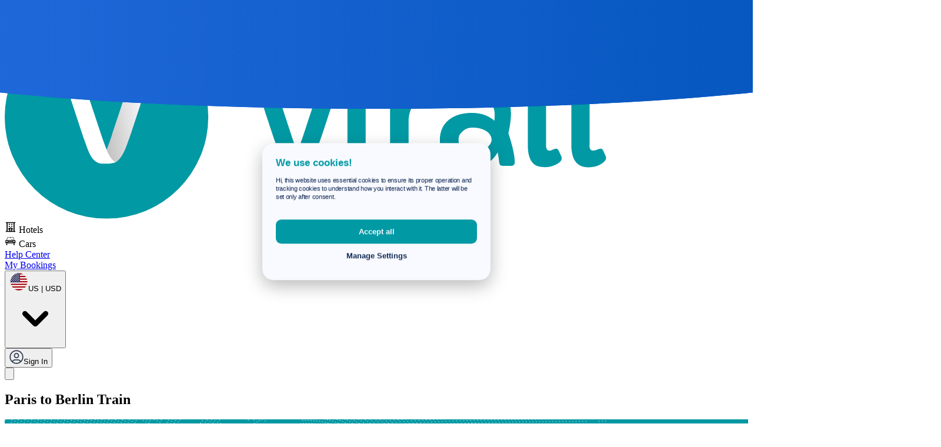

--- FILE ---
content_type: text/html
request_url: https://www.virail.com/train-paris-berlin
body_size: 108630
content:
<!DOCTYPE html><html lang="en-US" class="scroll-smooth"> <head><title>Trains Paris - Berlin: times, prices and tickets starting from $36.39</title><meta charset="UTF-8"><meta name="version" content="0.5.63"><meta name="group" content="TransportRoute"><meta name="branch" content="master"><meta name="description" content="Trains from Paris to Berlin: all train connections ✓ all times ✓ all prices ✓ Find the cheapest tickets for all cities online. Book now!"><meta name="viewport" content="width=device-width, initial-scale=1, maximum-scale=1, interactive-widget=resizes-content"><meta http-equiv="Content-Type" content="text/html; charset=utf-8"><meta http-equiv="X-UA-Compatible" content="IE=edge"><!--<link rel="dns-prefetch" href="https://fonts.gstatic.com" crossorigin />--><link rel="preconnect" href="https://flyer.virail.app" crossorigin><link rel="preconnect" href="https://accounts.google.com" crossorigin><link rel="preconnect" href="https://www.googletagmanager.com/" crossorigin><!--<link rel="preconnect" href="https://fonts.googleapis.com" crossorigin>--><!--<link rel="preconnect" href="https://fonts.gstatic.com" crossorigin>--><link rel="preconnect" href="https://api.clicktripz.com" crossorigin><link rel="preconnect" href="https://www.clicktripz.com" crossorigin><link rel="preload" as="font" type="font/woff2" href="/_astro/rubik-latin-wght-normal.CnQIisVs.woff2" crossorigin="anonymous"><link rel="preload" href="/vendor/cookieconsent@v2.9.0/cookieconsent.js" as="script"><link rel="preload" href="/kbs/kbs.js?v=0.5.63" as="script"><!--<link rel="preload" href="https://fonts.googleapis.com/css2?family=Rubik:wght@300;400;500;600;700&display=swap" as="style" crossorigin="use-credentials">--><!--<link rel="preload" href="https://fonts.gstatic.com/s/rubik/v28/iJWKBXyIfDnIV7nBrXyw023e.woff2" as="font" type="font/woff2" crossorigin="use-credentials">--><meta name="google-site-verification" content="0vYR8fXYwqx8bx4qFW_-cMhsdppRgCksZK-xRO2dxe0"><meta property="fb:app_id" content="246892782122350"><meta name="theme-color" content="#49B0B2"><meta name="format-detection" content="telephone=no"><meta name="robots" content="index,follow"><link rel="canonical" href="https://www.virail.com/train-paris-berlin" />
<link rel="alternate" hreflang="es-AR" href="https://www.virail.com.ar/trenes-paris-berlin" />
<link rel="alternate" hreflang="de-AT" href="https://www.virail.at/bahn-paris-berlin" />
<link rel="alternate" hreflang="en-AU" href="https://www.virail.com.au/train-paris-berlin" />
<link rel="alternate" hreflang="de-BE" href="https://www.virail.be/bahn-paris-berlin" />
<link rel="alternate" hreflang="en-BE" href="https://www.virail.be/train-paris-berlin" />
<link rel="alternate" hreflang="fr-BE" href="https://www.virail.be/trains-paris-berlin" />
<link rel="alternate" hreflang="nl-BE" href="https://www.virail.be/treinen-paris-berlin" />
<link rel="alternate" hreflang="bg" href="https://www.virail.bg/vlak-parizh-berlin" />
<link rel="alternate" hreflang="pt-BR" href="https://www.virail.com.br/trem-paris-berlim" />
<link rel="alternate" hreflang="en-CA" href="https://www.virail.ca/train-paris-berlin" />
<link rel="alternate" hreflang="fr-CA" href="https://www.virail.ca/trains-paris-berlin" />
<link rel="alternate" hreflang="ca" href="https://www.virail.cat/tren-paris-estat_de_berlin" />
<link rel="alternate" hreflang="de-CH" href="https://www.virail.ch/bahn-paris-berlin" />
<link rel="alternate" hreflang="en-CH" href="https://www.virail.ch/train-paris-berlin" />
<link rel="alternate" hreflang="fr-CH" href="https://www.virail.ch/trains-paris-berlin" />
<link rel="alternate" hreflang="it-CH" href="https://www.virail.ch/treni-parigi-berlino" />
<link rel="alternate" hreflang="es-CL" href="https://www.virail.cl/trenes-paris-berlin" />
<link rel="alternate" hreflang="zh-CN" href="https://www.virail.cn/lieche-paris-berlin" />
<link rel="alternate" hreflang="es-CO" href="https://www.virail.co/trenes-paris-berlin" />
<link rel="alternate" hreflang="en-US" href="https://www.virail.com/train-paris-berlin" />
<link rel="alternate" hreflang="cs" href="https://www.virail.cz/vlak-pariz-berlin" />
<link rel="alternate" hreflang="de" href="https://www.virail.de/bahn-paris-berlin" />
<link rel="alternate" hreflang="da" href="https://www.virail.dk/tog-paris-berlin" />
<link rel="alternate" hreflang="es" href="https://www.virail.es/trenes-paris-berlin" />
<link rel="alternate" hreflang="fr" href="https://www.virail.fr/trains-paris-berlin" />
<link rel="alternate" hreflang="el" href="https://www.virail.gr/treno-parisi-berolino" />
<link rel="alternate" hreflang="hr" href="https://www.virail.com.hr/vlak-pariz-berlin" />
<link rel="alternate" hreflang="hu" href="https://www.virail.hu/vonat-parizs-berlin" />
<link rel="alternate" hreflang="en-IE" href="https://www.virail.ie/train-paris-berlin" />
<link rel="alternate" hreflang="en-IN" href="https://www.virail.in/en/train-paris-berlin" />
<link rel="alternate" hreflang="hi" href="https://www.virail.in/train-paris-berlin" />
<link rel="alternate" hreflang="it" href="https://www.virail.it/treni-parigi-berlino" />
<link rel="alternate" hreflang="en-JP" href="https://www.virail.jp/train-paris-berlin" />
<link rel="alternate" hreflang="ja" href="https://www.virail.jp/torein-paris-berlin" />
<link rel="alternate" hreflang="de-LU" href="https://www.virail.lu/bahn-paris-berlin" />
<link rel="alternate" hreflang="en-LU" href="https://www.virail.lu/train-paris-berlin" />
<link rel="alternate" hreflang="fr-LU" href="https://www.virail.lu/trains-paris-berlin" />
<link rel="alternate" hreflang="es-MX" href="https://www.virail.com.mx/trenes-paris-berlin" />
<link rel="alternate" hreflang="en-MY" href="https://www.virail.my/train-paris-berlin" />
<link rel="alternate" hreflang="nl" href="https://www.virail.nl/treinen-parijs-berlijn" />
<link rel="alternate" hreflang="en-NZ" href="https://www.virail.co.nz/train-paris-berlin" />
<link rel="alternate" hreflang="pl" href="https://www.virail.pl/pociagi-paryz-berlin" />
<link rel="alternate" hreflang="pt" href="https://www.virail.pt/comboio-paris-berlim" />
<link rel="alternate" hreflang="ro" href="https://www.virail.ro/trenuri-paris-berlin" />
<link rel="alternate" hreflang="ru" href="https://www.virail.ru/poezd-parizh-berlin" />
<link rel="alternate" hreflang="en-SG" href="https://www.virail.sg/train-paris-berlin" />
<link rel="alternate" hreflang="en-TH" href="https://www.virail.co.th/en/train-paris-berlin" />
<link rel="alternate" hreflang="th" href="https://www.virail.co.th/rotfai-paris-berlin" />
<link rel="alternate" hreflang="tr" href="https://www.virail.com.tr/tren-paris-berlin" />
<link rel="alternate" hreflang="ru-UA" href="https://www.virail.com.ua/poezd-parizh-berlin" />
<link rel="alternate" hreflang="uk" href="https://www.virail.com.ua/potyag-parizh-berlin" />
<link rel="alternate" hreflang="en-GB" href="https://www.virail.co.uk/train-paris-berlin" />
<link rel="alternate" hreflang="en-VN" href="https://www.virail.vn/train-paris-berlin" />
<link rel="alternate" hreflang="vi-VN" href="https://www.virail.vn/tau-tu-paris-toi-berlin" />
<link rel="apple-touch-icon" sizes="180x180" href="/apple-touch-icon.png"><link rel="icon" type="image/png" href="/favicon-32x32.png" sizes="32x32"><link rel="icon" type="image/png" href="/favicon-16x16.png" sizes="16x16"><link rel="manifest" href="/manifest.json"><link rel="mask-icon" href="/safari-pinned-tab.svg" color="#49B0B2"><!--<link rel="stylesheet" href="https://fonts.googleapis.com/css2?family=Rubik:wght@300;400;500;600;700&display=swap">--><script src="https://rybbit.virail.app/api/script.js" data-site-id="1" defer></script> <script type="text/javascript">
    window.virail = Object.assign(window.virail || {}, {
        momentjs: (function () {
  var en_us = {
    months:
      "January_February_March_April_May_June_July_August_September_October_November_December".split(
        "_"
      ),
    monthsShort: "Jan_Feb_Mar_Apr_May_Jun_Jul_Aug_Sep_Oct_Nov_Dec".split("_"),
    weekdays: "Sunday_Monday_Tuesday_Wednesday_Thursday_Friday_Saturday".split(
      "_"
    ),
    weekdaysShort: "Sun_Mon_Tue_Wed_Thu_Fri_Sat".split("_"),
    weekdaysMin: "Su_Mo_Tu_We_Th_Fr_Sa".split("_"),
    longDateFormat: {
        LD: 'dddd, D MMM',
      LT: "HH:mm",
      LTS: "HH:mm:ss",
      L: "MM/DD/YYYY",
      LL: "D MMMM YYYY",
      LLL: "D MMMM YYYY HH:mm",
      LLLL: "dddd, D MMMM YYYY HH:mm",
    },
    calendar: {
      sameDay: "[Today at] LT",
      nextDay: "[Tomorrow at] LT",
      nextWeek: "dddd [at] LT",
      lastDay: "[Yesterday at] LT",
      lastWeek: "[Last] dddd [at] LT",
      sameElse: "L",
    },
    relativeTime: {
      future: "in %s",
      past: "%s ago",
      s: "a few seconds",
      ss: "%d seconds",
      m: "a minute",
      mm: "%d minutes",
      h: "an hour",
      hh: "%d hours",
      d: "a day",
      dd: "%d days",
      M: "a month",
      MM: "%d months",
      y: "a year",
      yy: "%d years",
    },
    dayOfMonthOrdinalParse: /\d{1,2}(st|nd|rd|th)/,
    ordinal: function (number) {
      var b = number % 10,
        output =
          ~~((number % 100) / 10) === 1
            ? "th"
            : b === 1
            ? "st"
            : b === 2
            ? "nd"
            : b === 3
            ? "rd"
            : "th";
      return number + output;
    },
    week: {
      dow: 0, // Sunday is the first day of the week.
      doy: 6, // The week that contains Jan 6th is the first week of the year.
    },
  };
  return en_us;
})()

    })</script> <script type="text/javascript">(function(){const config = {"abtest":{"rentalcarsbanner":"default","promotion":"full","billing":"full","quicksearchbuttons":"on","pricetrackermobile":"show","roundtripdeeplink":"single","feed":"booking","googleonetap":"hidden","clicktripz":"parallax"},"locale":"en_us","stdLocale":"en-US","timezone":"America/New_York","tld":"com"};
const userAgentObject = {"device":"ios","url":"https://apps.apple.com/in/app/virail-compare-trains-buses/id6498792490"};
const currency = "USD";
const currencyList = {"AUD":{"currency":"AUD","symbol":"$"},"ARS":{"currency":"ARS","symbol":"$"},"BGN":{"currency":"BGN","symbol":"лв"},"BRL":{"currency":"BRL","symbol":"R$"},"CAD":{"currency":"CAD","symbol":"$"},"CHF":{"currency":"CHF","symbol":"Fr"},"CLP":{"currency":"CLP","symbol":"$"},"CNY":{"currency":"CNY","symbol":"¥"},"COP":{"currency":"COP","symbol":"COL$"},"CZK":{"currency":"CZK","symbol":"Kč"},"DKK":{"currency":"DKK","symbol":"kr"},"EUR":{"currency":"EUR","symbol":"€"},"GBP":{"currency":"GBP","symbol":"£"},"HUF":{"currency":"HUF","symbol":"Ft"},"INR":{"currency":"INR","symbol":"₹"},"JPY":{"currency":"JPY","symbol":"¥"},"NZD":{"currency":"NZD","symbol":"$"},"MXN":{"currency":"MXN","symbol":"$"},"MYR":{"currency":"MYR","symbol":"RM"},"PLN":{"currency":"PLN","symbol":"zł"},"RON":{"currency":"RON","symbol":"lei"},"RUB":{"currency":"RUB","symbol":"Br"},"THB":{"currency":"THB","symbol":"฿"},"TRY":{"currency":"TRY","symbol":"₺"},"UAH":{"currency":"UAH","symbol":"₴"},"USD":{"currency":"USD","symbol":"$"},"VND":{"currency":"VND","symbol":"₫"},"SGD":{"currency":"SGD","symbol":"S$"}};
const geoLocation = {"lat":38.73687,"lng":-98.2651427};
const firstDayOfTheWeek = 0;
const tab = "_blank";
const triggerbooking = "";
const pageType = "TransportRoute";
const monthNames = "January,February,March,April,May,June,July,August,September,October,November,December";
const days = "Sun,Mon,Tue,Wed,Thu,Fri,Sat";
const onePassenger = "{{ n }} Passenger";
const manyPassengers = "{{ n }} Passengers";
const i18n = {"search":{"passengersLabel":"Passengers","pagination":{"nextButton":"Next","previousButton":"Previous"},"sort":{"options":{"duration":"Duration","departureV2":"Departure time","price":"Price","departure":"Departure","durationV2":"Fastest","co2V2":"Greenest","recommended":"Recommended","arrival":"Arrival","priceV2":"Cheapest","recommendedV2":"Cheap and fast"},"label":"Sort by"},"connections":{"outwardSelectionButton":"Select outward","durationLabel":"Duration","labels":{"fastest":"Fastest","from":"from","best":"Best","cheapest":"Cheapest"},"detailsLink":"Check details","hideDetails":"Hide details","stopAndWaitFor":"Stop and wait for {{difference}}","clickoutButton":"View deal","cancelRoundtripButton":"Cancel","changes":{"many":"{{ n }} changes","direct":"direct","one":"{{ n }} change"},"waitingTimeLabel":"Waiting time","roundtripSelectionButton":"Select return","showDetails":"Check details","noResults":"No results","resultCountLabel":"{{ count }} results"},"dateReturnlabel":"Return date","filters":{"tabs":{"all":"All transport types","mixed":"Mixed","car":"Carpool","bus":"Bus","plane":"Flight","rentalcar":"Car rental","train":"Train"},"titles":{"departures":"Departure Stops","arrivals":"Arrival Stops","departureTime":"Departure","price":"Price","changes":"Changes","arrivalTime":"Arrival","duration":"Duration","companies":"Companies","facilities":"Facilities"},"intervals":{"afternoon":"Afternoon","night":"Night","evening":"Evening","morning":"Morning","earlyMorning":"Early Morning"},"dateStrings":{"sameMonthDateInterval":"{{ first }}, {{ last }} {{ month }}","dateAndMonth":"D MMM","timeWithDate":"D MMM, LT","differentMonthDateInterval":"{{ first }}, {{ last }}"},"label":"Filter","resetFiltersLabel":"Reset filters","noFilteredResultMessage":"No results with selected filters","applyButtonLabel":"Apply filters","mobile":{"title":"All filters","resetBtn":"Reset"},"facilities":{"wifi":"Wifi","accessibility":"Accessibility","bicycle":"Bicycle","food_and_drink":"Food And Drink","luggage":"Luggage","power_sockets":"Power Sockets","quiet_zone":"Quiet Zone","sleeper_couchette":"Sleeper Couchette","air_con":"Air Conditioning"},"noResultMessage":"We couldn't find what you're looking for. Refining your search with different terms might do the trick. Let's give it another shot!"},"autocomplete":{"lastSearchResult":"Your Last Search Result","allStations":"All stations","searchResults":"Search Results","typeMore":"Type more to get more relevant results.","suggestionHeader":"Type more for better results"},"bestDealsLabel":"Show best deals for","form":{"addReturn":"Add return","modes":{"oneWayLabel":"One-way","roundTripLabel":"Round-trip"},"cancelButton":"Cancel","searchAccomodationsBooking":"Search accommodation with Booking.com","departurePlaceLabel":"Select a departure","departureDateLabel":"Select when","doneButton":"Done","arrivalPlaceLabel":"Select a destination","passengers":{"label":"Passengers","one":"{{ n }} Passenger","many":"{{ n }} Passengers"},"searchButton":"Search","arrivalDateLabel":"Return date","submit":"Submit","remove":"Remove","exploreButton":"Explore","departurePlacePlaceholder":"Leaving from...","destinationPlacePlaceholder":"Going to...","sameDepartureDestination":"Departure and destination cannot be the same","clearRecentSearches":"Clear","recentSearches":"Recent Searches","nearest":"Nearest","popularCities":"Popular Cities","searchButtonMobile":"Search Ticket"},"ads":{"premiumPlacement":{"trainline":{"buttonLabel":"Plusxxx","body":"Trouvez des billets de train pas chers pour Lyon","price":"A partir de","category":"Offre spéciale"},"sncf":{"bookNow":"Book Now","from":"From","body":"<span>{{from}}</span> – <span>{{to}}</span> by train with <span>OUI.sncf</span>"},"movacar":{"price":"Autovermietung für €1"},"labels":{"from":"From"}}},"leisureLabel":"leisure","selectLabel":"Select","passengerLabel":"{{ n }} Passenger","selection":{"modes":{"outward":"Outward","roundtrip":"Return"},"continueButton":"Continue","title":"Journey Details","readBefore":"Read before","redirectText":"You will be redirected to our partner {{ redirectProvider }}."},"destinationLabel":"Select a destination","pickUpLocationLabel":"Pick-up location","departureLabel":"Select a departure","roundTripLabel":"Round-trip","summary":{"redirect":{"landing":{"search":"We will redirect you to the {{ provider }} search page with your search conditions prefilled. You will find the same offer there, which needs to be clicked to start the purchase.","default":"We will redirect you to the {{ provider }} website to start the purchase.","booking":"We will redirect you to the {{ provider }} booking page of the selected offer to finalise your purchase."},"type":{"direct":"You will be booking directly with {{ provider }}, without using a third party booking platform.<br /><br />{{ landingText }}<br /><br />We always show the full price including an estimate of all mandatory taxes and charges as we receive it from our partner.<br />Sometimes prices get updated: <b>check the final price</b> on the partner's website carefully as well as all ticket details and conditions (especially when travelling with children).","default":"You will book with {{ provider }}.<br /><br />{{ landingText }}<br /><br />We always show the full price including an estimate of all mandatory taxes and charges as we receive it from our partner.<br />Sometimes prices get updated: <b>check the final price</b> on the partner's website carefully as well as all ticket details and conditions (especially when travelling with children)","aggregator":"You will be booking with {{ partner }}, who is the official booking partner of {{ provider }}. We will redirect you to the  {{ partner1 }} website.<br /><br />{{ landingText }}<br /><br />We always show the full price including an estimate of all mandatory taxes and charges as we receive it from our partner.<br />Sometimes prices get updated: <b>check the final price</b> on the partner's website carefully as well as all ticket details and conditions (especially when travelling with children)."}}},"datetime":{"datepicker":{"dateFormat":"MM/DD/YYYY","lowPricesText":"Price is lower than usual","vanillajsDateFormat":"mm/dd/yyyy"}},"onewayLabel":"One-way","bookingInfo":{"roomsFromPrice":"Rooms from {{price}} with {{bookingLogo}}","findRoom":"Find room","stayIn":"Stay in {{destination}}"},"pickUpDateLabel":"Pick-up date","reasonLabel":"Purpose","searchLabel":"Search","tripLabel":"Trip","dateLabel":"Date","businessLabel":"business","bookingLabel":"Search accommodation with Booking.com","resultHeadText":{"outward":"Select outward","return":"Select return"},"progress":{"label":"Comparing multiple sites to ensure you're getting the best deal out there."},"rentalcars":{"heading":"Looking for a car in {{ origin }} ?"},"marketplace":{"showMoreDeals":"Show More Deals","showDealsWithCountPlural":"{{n}} deals","showDealsWithCountSingular":"{{n}} deal","book":"Book","bookVia":"via {{ seller }}"},"summaryPage":{"redirectText":"You will be redirected to {{ redirectProvider }}."},"makeItRoundtrip":"Save money by booking your return-trip now.","continueToResults":"Continue to Results"},"login":{"signUpLogin":{"bestPrices":"Find the best prices","emailNotifications":"Email notifications","noSpam":"No Spam","partnersDeals":"Get notified for Virail’s Partners Deals","passwordUpdated":"Password Updated","forgotPassword":"Forgot Password","emailPlaceholder":"Enter your email"},"reset":{"description":"Use the verification code we sent to your email to reset your password.","heading":"Reset password","button":"Update Password","verificationCodePlaceholder":"Enter verification code"},"verify":{"heading":"We sent you a confirmation email!","button":"Verify Email","notice":"Please check your junk/spam folder before contacting us, as it is very common to have email delivery problems because of automated filters.","resendVerificationCodeIn":"Resend verification code in {{ countdown }} sec","resendVerificationCode":"Resend Verification Code","sendVerificationCode":"Send Verification Code"},"forgot":{"emailSent":"Verification code sent via email","description":"No worries. We’ll send you verification code to your email. Use this code to reset your password.","heading":"Forgot your password?"},"field":{"password":"Password","confirmPassword":"Confirm Password","verificationCode":"Verification Code"},"signup":{"title":"Create New Account","google":"Sign Up with Google","signup":"Sign Up","signin":"Already have an account?","signupWithEmail":"Sign Up with e-mail"},"signin":{"google":"Sign In with Google","title":"Welcome Back","signin":"Sign In","signup":"Don't have an account?"},"signupAndSignin":{"or":"or"},"priceTracker":{"emailErrorMessage":"Please enter a valid email address","title":"Track Train Prices","description":"Share your email and we'll track train ticket prices for you","submitBtn":"Create Tracker"}},"pa":{"sidebar":{"newsletterSettings":"Newsletter Settings","profile":"Account Settings","recentSearches":"Recent Searches","helpAndSupport":"Help and Support","priceTracker":"Price Tracker","bookings":"Your Bookings"},"deals":{"comingSoon":"Deals are coming soon."},"input":{"genderOptions":{"female":"Female","male":"Male","other":"Other","preferNotSay":"Prefer not to say"},"firstName":"First name","currency":"Currency","phoneNumber":"Phone number","emailAddress":"Email address","defaultLanguage":"Default Language","country":"Country","gender":"Gender","lastName":"Last name"},"profile":{"languageAndCurrency":"Language & Currency","deleteThisAccount":"Delete this account","deleteAccountDescription":"Once you delete your account, there is no going back. Please write your email address below to approve your account removal.","personalInformation":"Personal Information"},"header":{"accountManagement":"Account Management","account":"My Account","description":"Your Personal Information, Manage Bookings, and more"},"comingSoon":{"description":"We are currently working on some exciting new updates and features for our website. Stay tuned for more information and be among the first to try them out!","title":"Coming Soon"},"newsletterSettings":{"options":{"productUpdates":{"description":"Get notified when we update our products.","title":"Product Updates"},"biWeeklyInspirational":{"title":"Bi-Weekly Inspirational","description":"Get notified for inspirational travel destinations."},"deals":{"title":"Deals","description":"Get notified about new offers"}}},"actions":{"deleteAccount":"Delete account"},"recentSearches":{"deleteRecentSearch":{"title":"Delete recent search","question":"Do you want to remove your search?"},"searchLink":"Search Ticket Here","empty":"Your recent searches history is empty."},"priceTracker":{"deletePriceTracker":{"title":"Delete price tracker","question":"Do you want to remove your price tracker?"},"empty":"No price tracker found. Enable price tracking now to never miss out on great travel deals!","anyDate":"Any Date","trackPricesUntil":"Track prices until","hoverDescription":"You'll receive notifications when train tickets prices change for your chosen dates, along with helpful travel tips. You can also track any dates and get regular email updates when prices are low.","mobileDescription":"Get email updates when train tickets price change","unsubscribe":{"successful":"Unsubscribe Successful","description":"You have been successfully unsubscribed from the Price Tracker."},"modal":{"enableText":{"specificDates":"You'll get emails when train price changes for {{ departure }} - {{ arrival }} between {{ trackerStartDate }} - {{ trackerEndDate }}","anyDates":"You'll get emails when train price changes for {{ departure }} - {{ arrival }} between any dates"},"disableText":"Price Tracker disabled for {{ departure }} - {{ arrival }}"},"mobile":{"specific":{"description":"Get email updates when the train ticket prices change for your searched date"},"any":{"description":"Get regular updates when train ticket prices are low for {{ departure }} - {{ arrival }}"}},"trainPriceTracker":"Train Price Tracker"},"bookings":{"title":"Your Upcoming Trips","description":"You can retrieve any bookings that aren’t shown on this list.","tabs":{"upcomingTrips":"Upcoming Trips","archivedTrips":"Archived Trips"}}},"mobileMenu":{"recentSearchesLabel":"Your recent searches","newSearchLabel":"New search","hotels":"Hotels"},"footer":{"termsConditions":"Terms & Conditions","transportation":{"bus":"Bus","plane":"Flights","train":"Trains","car":"Carpooling","rentalcar":"Car rentals"},"faq":"FAQ","career":"Career","markets":"Markets","aboutVirail":"About Virail","security":"Security","virail":"Virail","imprint":"Imprint","aboutUs":"About us","privacy":"Privacy","currencies":"Currencies","international":"International","virailInYourCountry":"Virail {{country}}"},"modal":{"deal":{"referralDescription":"Get early access by referring your friends. The more friends that join, the sooner you the access to the deals","timeOffPerk":"{{n}} {{time}} free","legalWarning":"By signing up, you agree to our terms and conditions, You can find more information in our {{ imprint }}","tryingToSubscribe":"We're subscribing you...","title":"Get <span>free</span> deals and discounts <br> when you sign-up","errorDescription":"An error occurred when you're subscribing to our deals. Please try again in a minute.","shareUniqueLink":"Or share this unique link","revue":{"confirmationStep":{"description":"A confirmation email send to <span x-text=\"email\"></span>. Please click the confirmation button in this email to complete your subscription. If you don't see this within a couple of minutes, make sure to check your promotions/spam folder.","title":"Confirm your subscription"},"title":"Looking for great travel deals?<br> Sign up to <span class=\"text-persimmon-500\"> get 2% cashback </span>when you book your next trip with <span style=\"color:#003B95\">Booking.com</span>","signUp":"Get me the deal","almostThere":"You're almost there...","addressBookStep":{"title":"Add <span class=\"font-semibold\">mail@deals.virail.com</span> to your address book","description":"To make sure that you get each issue of Virail, add the email address mail@deals.virail.com to your contacts list."}},"joinUsWithoutCity":"Join our waiting list <br> for deals and discounts","offerExpiresIn":"Offer expires in","joinUs":"Join our waiting list <br> for deals and discounts in <br> {{city}}","andMore":"And more!","signUp":"Sign me up","tryAgainLater":"Thank you! We have received too many responses for our deals. Please try again in a few days.","thankYou":"Thank you! <br> We have added your email to the <br> signup queue.","joinedToday":"{{n}} joined today","exclusiveAccessInfo":"Exclusive access to special promotions and deals","aheadOfYou":"{{n}} people ahead of you","tryAgain":"Try Again","itsFree":"it's free","referralTitle":"Interested in priority access?","errorOnSubscription":"Something went wrong!","percentOffPerk":"{{n}}% off","cashbackPerk":"{{n}}% cashback"},"login":{"signInToGetExclusiveDeals":"Sign in to Virail to get exclusive travel deals"},"mapView":{"buttonText":"View Map","findAPlaceToStay":"Find a place to stay"}},"vam":{"receiveExclusiveDeals":"I wish to receive exclusive deals and product updates sent right to my inbox","shortDescription":"Organize travel plans and access member-only deals with your Virail account.","signIn":"Sign In","signOut":"Log Out","signInLong":"Sign in or create an account"},"landingPage":{"faq":{"a11":"There are on average {{ directConnectionsAllAvg }} from {{ from }} to go to {{ to }}. However there can be as many as {{ directConnectionsPastMax }} or as little as {{ directConnectionsAllMin }} depending on the day.","a2":"The cheapest ticket you can get from {{ from }} to {{ to }} is {{ minPrice }}. We recommend booking as early as possible and off-peak hours to get the cheapest ticket possible. Off-peak times are usually from 09:30 to 16:00, and after 19:00.","a6":"{{ from }} to {{ to }} has {{ connectionCount }} connections per day on average. However, depending on the day there are a maximum of {{ maxConnectionCount }} and a minimum of {{ minConnectionCount  }} connections available.","q14":"Is there a direct {{ transport }} from {{ from }} to {{ to }}?","q11":"How many direct connections depart from {{ from }} to {{ to }}?","a13":"The fastest journey time by {{ transport }} between {{ from }} and {{ to }} is {{ fastestDuration }}.","edgeCases":{"busStations":"bus stations","busPlural":"buses","trainPlural":"trains","trainStations":"train stations"},"a3":"{{ from }} to {{ to }} is {{ distance }}.","q8":"What time does the last {{ transport }} from {{ from }} to {{ to }} depart?","q1":"How much is a {{ transport }} ticket from {{ from }} to {{ to }}?","a1":"A {{ transport }} ticket from {{ from }} to {{ to }} is {{ avgPrice }}. However the price varies depending on how early you buy, and if it's peak time to travel. Occasionally you can find them for as cheap as {{ minPrice }}.","q4":"How long does the {{ transport }} between {{ from }} and {{ to }} take?","a9":"If you can, we recommend booking your ticket as early as possible to ensure you get better savings. The cheapest {{ transport }} ticket we have found is {{ futureMinPrice }} but this may be subject to change depending on the day of travel, hour you wish to depart and how far in advance you book.","q7":"What time does the first {{ transport }} from {{ from }} to {{ to }} leave?","a5":"The {{ transport }} journey from {{ from }} to {{ to }} is covered by {{ carrierCount }} operator(s). On Virail you can find these carriers that provide services on this route: {{ carrier }}.","a15":"The {{ transport }} journey from {{ from }} to {{ to }} creates {{ emission }}kg of CO2 emissions.","q15":"What are the CO2 emissions for {{ from }} to {{ to }} by {{ transport }}?","a8":"The latest {{ transport }} from {{ from }} to {{ to }} departs at {{ lastDepartureTime }}. However be sure to check with us the schedule on the day you want to leave as the time may differ.","q12":"What is the greenest way to go from {{ from }} to {{ to }}?","q2":"What's the cheapest {{ transport }} ticket from {{ from }} to {{ to }}?","a14":"Yes, there is a direct {{ transport }} between {{ from }} and {{ to }}.","a4":"{{ from }} to {{ to }} is on average {{ avgDuration }}. However the fastest option will get you there in {{ allMinDuration }}.","q9":"Should I book my ticket from {{ from }} to {{ to }} in advance?","q10":"From which stations can I leave from {{ from }} to {{ to }}?","a7":"The earliest {{ transport }} from {{ from }} to {{ to }} departs at {{ firstDepartureTime }}. However be sure to check with us the schedule on the day you want to leave as the time may differ.","q3":"What's the distance between {{ from }} and {{ to }} by {{ transport }}?","q6":"How many {{ transport }} connections per day go from {{ from }} to {{ to }}?","q13":"What's the fastest journey time between {{ from }} to {{ to }} by {{ transport }}?","q5":"Which companies operate from {{ from }} to {{ to }}?","a10":"There are {{ departureStationCount }} station(s) that you can depart from {{ from }} to go to {{ to }}. You can go from {{ departureStation }} and you can arrive at {{ arrivalStation }}.","a11_updated":"There are on average {{ directConnections }} direct connection(s) from {{ from }} to go to {{ to }}.","a6_updated":"{{ from }} to {{ to }} has {{ connectionCount }} connection(s) per day on average."},"accommodation":{"hotel":"Hotel","night":"Night","exploreWith":"Explore with {{ site }}","unavailable":"Unavailable","distanceFromCenter":"from Center","starHotel":"{{ rating }} Star Hotel","heading":"Accommodation you may like in {{ destination }}","unavailableDescription":"No accommodation found at selected location for today.","capacity":"Capacity","roomType":"Room Type","kids":"Kids","rooms":{"adult":"Adult","adults":"Adults"},"budget":{"priceRange":"Price Range","text":"Budget","lessThan":"Less than {{ price }}","between":"Between {{ lowPrice }} and {{ highPrice }}","greaterThan":"Greater than {{ price }}"},"rating":{"star":"Star","stars":"Stars","text":"Rating"},"review":{"wonderful":"Wonderful: {{ reviewScore }}+","veryGood":"Very Good: {{ reviewScore }}+","good":"Good: {{ reviewScore }}+","pleasent":"Pleasent: {{ reviewScore }}+","text":"Review Score"},"propertyTypes":{"apartments":"Apartments","guestAccommodation":"Guest accommodation","hostels":"Hostels","hotels":"Hotels","motels":"Motels","resorts":"Resorts","residences":"Residences","bedAndBreakfasts":"Bed and breakfasts","ryokans":"Ryokans","farmStays":"Farm stays","holidayParks":"Holiday parks","villas":"Villas","campsites":"Campsites","boats":"Boats","guestHouses":"Guest houses","uncertain":"Uncertain","inns":"Inns","aparthotels":"Aparthotels","holidayHomes":"Holiday homes","lodges":"Lodges","homestays":"Homestays","countryHouses":"Country houses","luxuryTents":"Luxury tents","capsuleHotels":"Capsule hotels","loveHotels":"Love hotels","riads":"Riads","chalets":"Chalets","condos":"Condos","cottages":"Cottages","economyHotels":"Economy hotels","gites":"Gites","healthResorts":"Health resorts","cruises":"Cruises","studentAccommodation":"Student accommodation","hotel":"Hotel","apartment":"Apartment","aparthotel":"Aparthotel","guestHouse":"Guest house","camping":"Camping","capsuleHotel":"Capsule hotel","hostel":"Hostel","resort":"Seaside resort","bedAndBreakfast":"Bed and breakfast","loveHotel":"Love hotel","villa":"Villa","motel":"Motel","tentedCamp":"Tented camp","condo":"Condo","holidayHome":"Holiday home","inn":"Inn","japaneseStyleBusinessHotel":"Japanese style business hotel","boat":"Boat","ryokan":"Ryokan","sanatorium":"Sanatorium","gite":"Gite","holidayPark":"Holiday park","lodge":"Lodge","cottage":"Cottage","homestay":"Homestay","farmStay":"Farm stay","chalet":"Chalet","riad":"Riad","countryHouse":"Country house","text":"Property Type","residence":"Residence","cruise":"Cruise","healthResort":"Health resort","economyHotel":"Economy hotel","campsite":"Campsite","luxuryTent":"Luxury tent"},"distance":{"options":"Less than {{ distance }} km","text":"Distance"},"sort":{"price":"Cheapest","popularity":"Most Popular","distance":"Nearest","ranking":"Top-ranked","review_score":"Best-reviewed","stars":"High-star ranking","text":"Sort by"},"starAccommodationType":"{{ rating }} Star {{ accommodationType }}","starsAccommodationType":"{{ rating }} Stars {{ accommodationType }}","unavailableDesc":"No accommodations found. Try adjusting or removing search filters.","viewMore":"View more","roomTypes":{"apartment":"Apartment","presidentialSuite":"Presidential Suite","bridalSuite":"Bridal Suite","quadruple":"Quadruple","suite":"Suite","juniorSuite":"Junior Suite","triple":"Triple","twin":"Twin","double":"Double","single":"Single","executiveSuite":"Executive Suite","studio":"Studio","family":"Family","businessSuite":"Business Suite","penthouse":"Penthouse","chalet":"Chalet","royalSuite":"Royal Suite","bungalowChalet":"Bungalow/Chalet","unknown":"unknown","executiveRoom":"Executive Room","bungalow":"Bungalow","bedInDormitory":"Bed in Dormitory","dormitoryRoom":"Dormitory Room","twinDouble":"Twin/Double","doubleForSingleUse":"Double for Single Use","superiorRoom":"Superior Room","holidayHome":"Holiday Home","mobileHomeTent":"Mobile home/Tent","villa":"Villa","mobileHome":"Mobile Home","tent":"Tent","emptySpot":"Empty spot","partnerOffer":"Partner offer","private5BedRoom":"Private 5-bed room","private6BedRoom":"Private 6-bed room","largePrivateRoom":"Large private room"},"filterBy":"Filter by","apply":"Apply","back":"Back","checkIn":"Check-in:","checkOut":"Check-out:","cancellationType":{"text":"Cancellation Type","freeCancellation":"Free Cancellation","nonRefundable":"Non Refundable"}},"journeySummary":{"buttonText":"Search the Best Price","text":"The journey from {{ from }} to {{ to }} by {{ transport }} is {{ distance }} and takes {{ duration }}. There are {{ connectionCount }} connections per day, with the first departure at {{ firstDeparture }} and the last at {{ lastDeparture }}. It is possible to travel from {{ from }} to {{ to }} by {{ transport }} for as little as {{ minPrice }} or as much as {{ maxPrice }}. The best price for this journey is {{ bestPrice }}.","title":"{{ from }} to {{ to }} by {{ transport }}"},"seasonalCalendar":{"bestTimeToBook":"Best time to book {{ departure }} to {{ arrival }} travel","virailProTip":"Virail Pro Tip ✌","virailProTipContent":"Booking 10 days in advance save 10% on average"},"co2":{"faq":{"q2":"How much CO2 do I save by taking the train between {{ from }} and {{ to }}?","a1":"The CO2 emissions from taking the {{ transport }} between {{ from }} and {{ to }} are {{ emission }}kg.","q1":"What are the CO2 emissions from {{ from }} to {{ to }} by train?","a2":"By taking the train between {{ from }} and {{ to }} you will save {{ emissionDifTF }}kg CO2 emissions compared to a flight, {{ emissionDifTB }}kg compared to a bus and {{ emissionDifTC }}kg compared to a car."},"header":"{{ from }} to {{ to }} CO2 Emissions by {{ transport }}"},"connectionList":{"header":"{{ from }} to {{ to }} {{ transport }} Times"},"weeklyCalendar":{"header":"Compare prices and tickets from {{ from }} to {{ to }}"},"partnerSupport":{"text":"We work with more than 100 partners to offer you the best prices on the market."},"partnersSupport":{"logos":"/v4/images/references/trenitalia.png,\n/v4/images/references/flixbus.png,\n/v4/images/references/deutsche-bahn.png,\n/v4/images/references/blablacar.png,\n/v4/images/references/ouisncf.png,\n/v4/images/references/trainline.png,\n/v4/images/references/sbb.png,\n/v4/images/references/busbud.png,\n/v4/images/references/obb.png,\n/v4/images/references/omio.png,\n/v4/images/references/regioJet.png,\n/v4/images/references/kayak.png,\n/v4/images/references/kiwi.svg,\n/v4/images/references/12Go.png,\n/v4/images/references/bookaway.png,\n/v4/images/references/rentalcars.png,\n/v4/images/references/tictactrip.png,\n/v4/images/references/kombo.png,\n/v4/images/references/combigo.png,\n/v4/images/references/saveatrain.png"},"cheapTicketAdvice":{"header":"Cheap {{ transport }} tickets from {{ origin }} to {{ destination }}","subHeader":"Looking for the best deal on a train ticket for your trip? Here are 4 ways to get cheap train tickets from {{ origin }} to {{ destination }}.\t","tips1":{"header":"Book in advance and save","text":"If you're looking for the best deal for your trip from {{ origin }} to {{ destination }}, booking train tickets in advance is a great way to save money, but keep in mind that advance tickets are usually not available until 3 months before your travel date."},"tips2":{"header":"Stay flexible with your travel time and explore off-peak journeys","text":"Planning your trips around off-peak travel times not only means that you'll be able to avoid the crowds, but can also end up saving you money. Being flexible with your schedule and considering alternative routes or times will significantly impact the amount of money you spend on getting from {{ origin }} to {{ destination }}."},"tips3":{"header":"Always check special offers","text":"Checking on the latest deals can help save a lot of money, making it worth taking the time to browse and compare prices. So make sure you get the best deal on your ticket and take advantage of special fares for children, youth and seniors as well as discounts for groups."},"tips4":{"header":"Unlock the potential of slower trains or connecting trains","text":"If you're planning a trip with some flexible time, why not opt for the scenic route? Taking slower trains or connecting trains that make more stops may save you money on your ticket – definitely worth considering if it fits in your schedule."}},"chart":{"bestMonth":{"heading":"Best time to book cheap {{transport}} ticket from {{origin}} to {{destination}}","text":"The cheapest {{transport}} tickets from {{origin}} to {{destination}} are {{min.price.month}}. The average price is usually {{min.month.avg.price}}, but if you're lucky you can get a ticket for {{min.month.min.price}} as the cheapest ticket price. The most expensive time to travel is {{max.price.month}}, where tickets can cost as much as {{max.month.max.price}}, but typically cost {{max.month.avg.price}}.","train":{"heading":"Best time to book cheap train tickets from {{origin}} to {{destination}}","text":"The cheapest {{origin}} - {{destination}} train tickets can be found for as low as {{minPrice}} if you’re lucky, or {{avgPrice}} on average. The most expensive ticket can cost as much as {{maxPrice}}."},"bus":{"heading":"Best time to book cheap bus tickets from {{origin}} to {{destination}}","text":"The cheapest {{origin}} - {{destination}} bus tickets can be found for as low as {{minPrice}} if you’re lucky, or {{avgPrice}} on average. The most expensive ticket can cost as much as {{maxPrice}}."},"plane":{"heading":"Best time to book cheap flight tickets from {{origin}} to {{destination}}","text":"The cheapest {{origin}} - {{destination}} flight tickets can be found for as low as {{minPrice}} if you’re lucky, or {{avgPrice}} on average. The most expensive ticket can cost as much as {{maxPrice}}."}},"priceTravelDate":{"heading":"Price as departure date approaches","train":{"text":"Train companies may charge higher ticket prices as the date of departure approaches. Prices in the next days can range from around {{minPriceDelta}} to {{maxPriceDelta}} but may be subject to change. Our advice is to book as early as possible to potentially save up to {{priceDeltaVariance}} on your trip!","samePricesText":"Train ticket prices typically fluctuate as the departure date approaches. However, for the upcoming days, train ticket costs remain steady at {{price}}.\nWhether you plan ahead or decide last-minute, you'll find tickets within a similar price range. So, relax and book when you're ready!\nRemember to check the latest prices and availability before booking to ensure you have the most accurate information for your trip."},"bus":{"text":"Bus companies may charge higher ticket prices as the date of departure approaches. Prices in the next days can range from around {{minPriceDelta}} to {{maxPriceDelta}} but may be subject to change. Our advice is to book as early as possible to potentially save up to {{priceDeltaVariance}} on your trip!","samePricesText":"Bus ticket prices typically fluctuate as the departure date approaches. However, for the upcoming days, bus ticket costs remain steady at {{price}}.\nWhether you plan ahead or decide last-minute, you'll find tickets within a similar price range. So, relax and book when you're ready!\nRemember to check the latest prices and availability before booking to ensure you have the most accurate information for your trip."},"plane":{"text":"Airlines may charge higher ticket prices as the date of departure approaches. Prices in the next days can range from around {{minPriceDelta}} to {{maxPriceDelta}} but may be subject to change. Our advice is to book as early as possible to potentially save up to {{priceDeltaVariance}} on your trip!","samePricesText":"Plane ticket prices typically fluctuate as the departure date approaches. However, for the upcoming days, plane ticket costs remain steady at {{price}}.\nWhether you plan ahead or decide last-minute, you'll find tickets within a similar price range. So, relax and book when you're ready!\nRemember to check the latest prices and availability before booking to ensure you have the most accurate information for your trip."}},"peakTravelTimes":{"heading":"Find the best day to travel to {{destination}} by {{transport}} ","text":"When travelling from {{origin}} to {{destination}} by {{transport}} {{min.demand.day}} is the least busy day to travel, with more people travelling on a {{max.demand.day}}. On average, the peak hours to travel are between 6:30am and 9am in the morning, or between 4pm and 7pm in the evening. To find a cheap ticket to {{destination}}, we would suggest travelling on {{min.demand.day}} and outside of peak hours if you can."},"peakTimes":{"train":{"heading":"Find the best day to travel to {{destination}} by train","text":"When travelling to {{destination}} by train, if you want to avoid crowds you can check how frequently our customers are travelling in the next 30-days using the graph below. On average, the peak hours to travel are between 6:30am and 9am in the morning, or between 4pm and 7pm in the evening. Please keep this in mind when travelling to your point of departure as you may need some extra time to arrive, particularly in big cities! "},"bus":{"heading":"Find the best day to travel to {{destination}} by bus","text":"When travelling to {{destination}} by bus, if you want to avoid crowds you can check how frequently our customers are travelling in the next 30-days using the graph below. On average, the peak hours to travel are between 6:30am and 9am in the morning, or between 4pm and 7pm in the evening. Please keep this in mind when travelling to your point of departure as you may need some extra time to arrive, particularly in big cities! "},"plane":{"heading":"Find the best day to travel to {{destination}} by plane","text":"When travelling to {{destination}} by plane, if you want to avoid crowds you can check how frequently our customers are travelling in the next 30-days using the graph below. On average, the peak hours to travel are between 6:30am and 9am in the morning, or between 4pm and 7pm in the evening. Please keep this in mind when travelling to your point of departure as you may need some extra time to arrive, particularly in big cities! "}}},"h1Title":"{{transport}} {{from}} {{to}} prices from {{minPrice}}","calendar":{"cheapest":"Cheapest","highest":"Highest"},"services":{"power_sockets":"Power sockets","tableHeader":"Facilities","air_con":"Air conditioning","food_and_drink":"Food and drink","wifi":"WiFi","accessibility":"Accessibility","bicycle":"Bicycle","quiet_zone":"Quiet zone","sleeper_couchette":"Sleeper","luggage":"Luggage","header":"Services on board {{ carriers }} from {{ origin }} to {{ destination }}","infoText":"Compare services on board when travelling from {{ origin }} to {{ destination }} by {{ transport }}.","and":"and","entertainment_portal":"Entertainment Portal"},"carriers":{"header":"Carriers on this route","infoText":"Find out more about the carriers on this route.","carriersFaq":"Carriers FAQ"},"tableOfContent":{"summary":"Summary","trainTimes":"Train Times","calendar":"Calendar","seasonality":"Seasonality","carriers":"Carriers","accommodations":"Accommodations","facilities":"Facilities","faq":"FAQ","comparison":"Comparison","busTimes":"Bus Times","planeTimes":"Flight Times","destinationTopRoutes":"Popular routes","destinationTopDepartures":"Popular departures","destinationSustainableTravel":"Sustainable travel","destinationSummary":"Summary"},"ticketOptions":{"header":"Ticket types and facilities from {{ Origin }} to {{ Destination }}","summaryText":"Compare the different ticket types and the facilities provided by {{ carriers }} when traveling from {{ Origin }} to {{ Destination }}."},"facilityDescription":{"facilities":"Facilities","description":"Description","header":"Facility Description","subText":"Find out more about the different facilities available onboard with each carrier on this route."},"carierText":{"and":"and"},"carrierText":{"and":"and"},"transportTimes":{"departureDate":"Departure date","changeDate":"Change date"},"interlinkingDestination":{"title":{"relatedPages":"Related destinations","nearbyDestinations":"Other nearby destinations"}},"calendarDays":{"0":{"day":"Today"},"1":{"day":"Tomorrow"},"2":{"day":"2 days"},"buttonTextFallback":"More","getTickets":"Get tickets","n":{"day":"{{n}} days"}},"route":{"bus":{"h1Claim":"{{from}} to {{to}} Bus"},"train":{"h1Claim":"{{from}} to {{to}} Train"},"plane":{"h1Claim":"{{from}} to {{to}} Flight"}},"staticMap":{"imageAlt":"{{ fromCityKey }} to {{ toCityKey }} map image"}},"help_center":{"title":"Help Center"}};
const env = {"AUTOCOMPLETE_API_URL":"https://autocomplete.virail.app/api/v1/search?q={{ input }}&locale_code={{ locale }}&lat={{ lat }}&lng={{ lng }}&sort=city_population:desc","PERSONAL_AREA_ENDPOINT":"https://personal-area.virail.app","FLYER_API_URL":"https://flyer.virail.app","WEATHER_API_URL":"https://weather.virail.app","SEARCH_API_URL":"https://search.virail.app","SEARCH_API_URL_PATTERN":"https://search.virail.app/api/transport/v3/{{from}}/{{to}}/{{date}}/{{returnDate}}/{{adults}}/{{youths}}/{{seniors}}/com/en_us"};
const envs = {"BASE_URL":"http://www.virail.com","searchUrlPattern":"/search?tld=com&locale=en_us&currency=USD&from={{from}}&to={{to}}&dt={{dt}}&passengers={{passengers}}","ENABLE_BOOKING_TAB_UNDER_FOR_RLP_MODULES":true,"PRE_SEARCH_ENABLED":true};
const environment = "production";
const cfHeaders = {"autocomplete":{}};


const convertInlineVariableFunction = function (str, args, pl = null) {
    if (!!pl) {
      str = args === 1 ? str : pl;
      args = { n: args };
    }
    for (let i in args) {
      str = str.replace(
        new RegExp("\\{\\{\\s*" + i + "\\s*?\\}\\}", "g"),
        args[i]
      );
    }
    return str;
  }

window.MONTH_NAMES = monthNames.split(",");
window.DAYS = days.split(",");
window.WEEK_START_WITH = firstDayOfTheWeek;
window.EMBED_TAB_TYPE = tab;
window.EMBED_TRIGGER_BOOKING = triggerbooking;
window.ONE_PASSENGER = onePassenger;
window.MANY_PASSENGERS = manyPassengers;
window.PAGE_TYPE = pageType;
window.DATE_TS = 1 * new Date();

const breakpoints = {
  sm: 640,
  md: 768,
  lg: 1024,
  xl: 1280,
  xxl: 1536,
  tablet: 768,
  desktop: 1024,
}; // min-widths

const autocompleteEndpoint = convertInlineVariableFunction(env.AUTOCOMPLETE_API_URL, {
  locale: config.locale,
  lat: geoLocation.lat,
  lng: geoLocation.lng,
});

window.virail = Object.assign(window.virail || {}, {
  ts: DATE_TS,
  i18n: i18n,
  abtest: config.abtest,
  timezone: config.timezone,
  searchCookies: "recent_searches_v2",
  breakpoints: breakpoints,
  //searchCookiesExpiration: 30 * 24 * 3600000, // @TODO - remove
  tld: config.tld,
  locale: config.locale,
  stdLocale: config.stdLocale,
  searchLocale: config.locale,
  currency: currency,
  currencyList: currencyList, //{{ view.components.currencies | json_encode(constant('JSON_PRETTY_PRINT')) | raw }},
  envs: envs,
  environment: environment,
  endpoints: {
    autocompleteApiUrl: autocompleteEndpoint,
    weatherApiUrl: env.WEATHER_API_URL,
    flyerApiUrl: env.FLYER_API_URL,
    personalAreaUrl: env.PERSONAL_AREA_ENDPOINT,
    searchApiUrl: env.SEARCH_API_URL,
    searchApiUrlPattern: env.SEARCH_API_URL_PATTERN,
    bookingSearchUrl: "/click/booking",
    pricesApiUrl: "/api/prices?from={{from}}&to={{to}}&currency={{currency}}&transport={{transport}}"

  },
  firstDayOfWeek: firstDayOfTheWeek,
  tag: null,
  currentSearchDate: (() => {
    const today = new Date();
    const todayDateObject = new Date(
      today.getFullYear(),
      today.getMonth(),
      today.getDate(),
      0,
      0,
      0
    );
    todayDateObject.setDate(todayDateObject.getDate());
    return todayDateObject;
  })(),
  currentReturnSearchDate: (() => {
    const today = new Date();
    const tomorrow = new Date(
      today.getFullYear(),
      today.getMonth(),
      today.getDate(),
      0,
      0,
      0
    );
    tomorrow.setDate(tomorrow.getDate() + 2);
    return tomorrow;
  })(),
  datesAsString: (() => {
    const today = new Date();
    const tomorrow = new Date(
      today.getFullYear(),
      today.getMonth(),
      today.getDate(),
      23,
      59,
      59
    );
    tomorrow.setDate(tomorrow.getDate() + 1);
    const afterTomorrow = new Date(
      today.getFullYear(),
      today.getMonth(),
      today.getDate(),
      23,
      59,
      59
    );
    afterTomorrow.setDate(afterTomorrow.getDate() + 2);
    return {
      today: today.toISOString().split("T")[0],
      tomorrow: tomorrow.toISOString().split("T")[0],
      afterTomorrow: afterTomorrow.toISOString().split("T")[0],
    };
  })(),
  /* popularDates: { // @TODO - remove
    today: (() => {
      const today = new Date();
      return new Date(
        today.getFullYear(),
        today.getMonth(),
        today.getDate(),
        0,
        0,
        0
      );
    })(),
    tomorrow: (() => {
      const today = new Date();
      today.setHours(0, 0, 0, 0);
      today.setDate(today.getDate() + 1);
      return new Date(today);
    })(),
  }, */
  toggleCMPVisibility: function (mode) {
    let cmpboxrecall = document.querySelector("#cmpboxrecall");
    let attr = document.createAttribute("style");
    if (mode === "show" && cmpboxrecall != null) {
      attr.value = "z-index:7999999";
      cmpboxrecall.setAttributeNode(attr);
    } else if (mode === "hide" && cmpboxrecall != null) {
      attr.value = "z-index:0";
      cmpboxrecall.setAttributeNode(attr);
    }
  },
  minPriceBoxes: null,
  settings: {
    activatedProvidersToShowTransportId: "obb,bahn,blablacar",
  },
  userAgent: userAgentObject,
});

// small hack for pluralization
// Normal usecase: `_("string ", { var: 1 })`
// Plurlaization usecase: `_("one thing", 3, "  things")`
window.virail.i18n = Object.assign(window.virail.i18n || {}, {
  _: convertInlineVariableFunction
});

performance.mark("window-virail-ready");

window.loadAsyncScripts = function (src, done, id, type = 'text/javascript', tagObject = {}) {
  const tag = document.createElement('script');
  Object.keys(tagObject).forEach(key => {
    tag.setAttribute(key, tagObject[key]);
  })
  tag.async = false;
  tag.src = src;
  tag.id = id;
  tag.type = type;
  tag.onload = function () {
      done && done()
  }
  tag.onerror = function () {
      done && done()
  }

  document.head.appendChild(tag);
}

})();</script> <script src="/kbs/kbs.js?v=0.5.63" data-server-url="/kbs/collect"></script> <script>(function(){const kbsData = {"pageType":"TransportRoute","isCrossCountry":true,"isRouteInDomain":false,"countryRoute":"fr-de","route":"paris-berlin","rank":5564905,"distance":879.381,"from":{"id":2988507,"enkey":"paris","coordinates":{"lat":48.85341,"lon":2.3488},"countryCode":"FR","population":2138551},"to":{"id":2950159,"enkey":"berlin","coordinates":{"lat":52.52437,"lon":13.41053},"countryCode":"DE","population":3426354},"transport":"train","env":"production","tld":"com","locale":"en_us","v":"0.5.63"};

  if(window.virail.abtest && Object.keys(window.virail.abtest).length){
      kbsData.abtest = window.virail.abtest;
  }
  kbs.serverSideData = kbsData;

  window.addEventListener("events-to-kbs", event => {
    const name = event.detail.name;
    const data = event.detail.data || {};
    const options = event.detail.options || {};

    if (!!options.sendBeacon) {
        {/* 
            A problem with sending analytics is that a site often wants to send analytics when the user
            has finished with a page: for example, when the user navigates to another page (case "interlinking-routes__click-link"). In this situation
            the browser may be about to unload the page, and in that case the browser may choose not to send
            asynchronous XMLHttpRequest requests.

            In this case, there's no available callback
        */}

        kbs.track(name, data, { sendBeacon: true });
        return;
    }

    kbs.track(name, data).then(response => {
        // if(response.response.data.status != "success"){
        //     console.error("Kibanalytics custom event failed: ", response);
        // }
        return response;
    }).catch(error => {
        // console.error("Kibanalytics custom event failed: ", error);
        return undefined;
    }).then(response => {
        const changes = new CustomEvent('callback-kbs', {detail: response});
        window.dispatchEvent(changes);
    });
  });
})();</script> <script>(function(){const env = {"FLYER_API_URL":"https://flyer.virail.app","VERSION":"0.5.63"};

document.addEventListener('readystatechange', event => {
  if (event.target.readyState === 'complete') {
    window.loadAsyncScripts(`${env.FLYER_API_URL}/dist/flyer.min.js?v=${env.VERSION}`, null, 'flyer-client-loaded', 'text/javascript', {
      'data-server-url': env.FLYER_API_URL
    })
  }
});
})();</script> <!-- <script
  src={`${env.FLYER_API_URL}/dist/flyer.min.js?v=${env.VERSION}`}
  data-server-url={env.FLYER_API_URL}
  defer></script> -->  <script type="text/javascript">(function(){const clarityId = "lj39v0q3e0";

    window.addEventListener("consent-manager", event => {
      if((event?.detail?.level ?? []).includes("analytics")){
        (function(c,l,a,r,i,t,y){
          c[a]=c[a]||function(){(c[a].q=c[a].q||[]).push(arguments)};
          t=l.createElement(r);t.async=1;t.src="https://www.clarity.ms/tag/"+i;
          y=l.getElementsByTagName(r)[0];y.parentNode.insertBefore(t,y);
        })(window, document, "clarity", "script", clarityId);
      }
    }, { once: true }); // once true here is not really needed as this event is emitted once per page but added it anyway
  })();</script> <link rel="stylesheet" href="/_astro/applications.cgdvnWTL.css">
<style>@layer properties{@supports (((-webkit-hyphens:none)) and (not (margin-trim:inline))) or ((-moz-orient:inline) and (not (color:rgb(from red r g b)))){*,:before,:after,::backdrop{--tw-shadow:0 0 #0000;--tw-shadow-color:initial;--tw-shadow-alpha:100%;--tw-inset-shadow:0 0 #0000;--tw-inset-shadow-color:initial;--tw-inset-shadow-alpha:100%;--tw-ring-color:initial;--tw-ring-shadow:0 0 #0000;--tw-inset-ring-color:initial;--tw-inset-ring-shadow:0 0 #0000;--tw-ring-inset:initial;--tw-ring-offset-width:0px;--tw-ring-offset-color:#fff;--tw-ring-offset-shadow:0 0 #0000}}}.custom-btn-wrapper[data-astro-cid-tivh7ttm] button[data-astro-cid-tivh7ttm]:first-child{border-top-left-radius:var(--radius-lg,.5rem);border-bottom-left-radius:var(--radius-lg,.5rem)}.custom-btn-wrapper[data-astro-cid-tivh7ttm] button[data-astro-cid-tivh7ttm]:last-child{border-top-right-radius:var(--radius-lg,.5rem);border-bottom-right-radius:var(--radius-lg,.5rem)}.active-connections-btn[data-astro-cid-tivh7ttm]{color:var(--color-white,#fff);--tw-shadow:0 0 #0000;box-shadow:var(--tw-inset-shadow),var(--tw-inset-ring-shadow),var(--tw-ring-offset-shadow),var(--tw-ring-shadow),var(--tw-shadow);background-color:#0099a4}@media only screen and (max-width:424px){.text-btn-container[data-astro-cid-tivh7ttm]{justify-content:center;align-items:flex-start;gap:calc(var(--spacing,.25rem)*1.5);flex-direction:column;display:flex}.custom-btn-wrapper[data-astro-cid-tivh7ttm]{flex-direction:column;width:100%;display:flex}.custom-btn-wrapper[data-astro-cid-tivh7ttm] button[data-astro-cid-tivh7ttm]:first-child,.custom-btn-wrapper[data-astro-cid-tivh7ttm] button[data-astro-cid-tivh7ttm]:last-child{border-top-left-radius:var(--radius-lg,.5rem);border-top-right-radius:var(--radius-lg,.5rem);border-bottom-right-radius:var(--radius-lg,.5rem);border-bottom-left-radius:var(--radius-lg,.5rem)}}@property --tw-shadow{syntax:"*";inherits:false;initial-value:0 0 #0000}@property --tw-shadow-color{syntax:"*";inherits:false}@property --tw-shadow-alpha{syntax:"<percentage>";inherits:false;initial-value:100%}@property --tw-inset-shadow{syntax:"*";inherits:false;initial-value:0 0 #0000}@property --tw-inset-shadow-color{syntax:"*";inherits:false}@property --tw-inset-shadow-alpha{syntax:"<percentage>";inherits:false;initial-value:100%}@property --tw-ring-color{syntax:"*";inherits:false}@property --tw-ring-shadow{syntax:"*";inherits:false;initial-value:0 0 #0000}@property --tw-inset-ring-color{syntax:"*";inherits:false}@property --tw-inset-ring-shadow{syntax:"*";inherits:false;initial-value:0 0 #0000}@property --tw-ring-inset{syntax:"*";inherits:false}@property --tw-ring-offset-width{syntax:"<length>";inherits:false;initial-value:0}@property --tw-ring-offset-color{syntax:"*";inherits:false;initial-value:#fff}@property --tw-ring-offset-shadow{syntax:"*";inherits:false;initial-value:0 0 #0000}/*! tailwindcss v4.1.17 | MIT License | https://tailwindcss.com */@layer properties{@supports (((-webkit-hyphens:none)) and (not (margin-trim:inline))) or ((-moz-orient:inline) and (not (color:rgb(from red r g b)))){*,:before,:after,::backdrop{--tw-gradient-position:initial;--tw-gradient-from:#0000;--tw-gradient-via:#0000;--tw-gradient-to:#0000;--tw-gradient-stops:initial;--tw-gradient-via-stops:initial;--tw-gradient-from-position:0%;--tw-gradient-via-position:50%;--tw-gradient-to-position:100%}}}[data-astro-cid-qpwxk4r7][data-show-text=false] #route-text[data-astro-cid-qpwxk4r7]{height:calc(var(--spacing,.25rem)*80);overflow:hidden}[data-astro-cid-qpwxk4r7][data-show-text=true] #route-text[data-astro-cid-qpwxk4r7]{height:auto;overflow:auto}[data-astro-cid-qpwxk4r7][data-show-text=false] #gradient-wrapper[data-astro-cid-qpwxk4r7]{bottom:calc(var(--spacing,.25rem)*0);--tw-gradient-position:to top in oklab;background-image:linear-gradient(var(--tw-gradient-stops));--tw-gradient-from:var(--color-gray-50,oklch(98.5% .002 247.839));--tw-gradient-to:transparent;--tw-gradient-stops:var(--tw-gradient-via-stops,var(--tw-gradient-position),var(--tw-gradient-from)var(--tw-gradient-from-position),var(--tw-gradient-to)var(--tw-gradient-to-position));width:100%;height:80%;position:absolute}[data-astro-cid-qpwxk4r7][data-show-text=true] #gradient-wrapper[data-astro-cid-qpwxk4r7]{display:none}[data-astro-cid-qpwxk4r7][data-show-text=false] #expand-text-button[data-astro-cid-qpwxk4r7]{display:block}[data-astro-cid-qpwxk4r7][data-show-text=true] #expand-text-button[data-astro-cid-qpwxk4r7],[data-astro-cid-qpwxk4r7][data-show-text=false] #collapse-text-button[data-astro-cid-qpwxk4r7]{display:none}[data-astro-cid-qpwxk4r7][data-show-text=true] #collapse-text-button[data-astro-cid-qpwxk4r7]{display:block}@property --tw-gradient-position{syntax:"*";inherits:false}@property --tw-gradient-from{syntax:"<color>";inherits:false;initial-value:#0000}@property --tw-gradient-via{syntax:"<color>";inherits:false;initial-value:#0000}@property --tw-gradient-to{syntax:"<color>";inherits:false;initial-value:#0000}@property --tw-gradient-stops{syntax:"*";inherits:false}@property --tw-gradient-via-stops{syntax:"*";inherits:false}@property --tw-gradient-from-position{syntax:"<length-percentage>";inherits:false;initial-value:0%}@property --tw-gradient-via-position{syntax:"<length-percentage>";inherits:false;initial-value:50%}@property --tw-gradient-to-position{syntax:"<length-percentage>";inherits:false;initial-value:100%}
.shake{animation:shake .82s cubic-bezier(.36,.07,.19,.97) both;transform:translateZ(0)}@keyframes shake{10%,90%{transform:translate3d(-1px,0,0)}20%,80%{transform:translate3d(2px,0,0)}30%,50%,70%{transform:translate3d(-4px,0,0)}40%,60%{transform:translate3d(4px,0,0)}}
/*! tailwindcss v4.1.17 | MIT License | https://tailwindcss.com */.ellipse1[data-astro-cid-2za5s62h]{background:linear-gradient(270deg,#0053b9,#256ce0);border-radius:50%;width:150%;height:217px;position:absolute;top:-32px;left:-25%}.banner[data-astro-cid-2za5s62h]{background:linear-gradient(270deg,#0053b9,#256ce0)}
</style>
<link rel="stylesheet" href="/_astro/CheckoutAppWrapper.DLi318rm.css">
<style>#fd-module .splide__pagination__page.is-active{background:#0099a4}#fd-module .splide__arrow{background-color:#0099a4;border-radius:50%}#fd-module .splide__arrow svg{fill:#fff;height:.9rem;width:.9em}#fd-module .splide__arrow--prev{left:-.25em;top:.5em}#fd-module .splide__arrow--next{right:-.25em;top:.5em}#fd-module .splide__pagination{position:relative;margin-top:24px}#fd-module .splide:not(.is-overflow) .splide__arrows{display:none}#fd-module .splide:not(.is-overflow) .splide__list{justify-content:center}@media screen and (min-width: 767px){#fd-module .splide__arrow--prev{left:1em}#fd-module .splide__arrow--next{right:1em}}@media screen and (min-width: 1024px){#fd-module .splide__arrow--prev{left:1.25em;top:.5em}#fd-module .splide__arrow--next{right:1.25em;top:.5em}}
#to-module .splide__pagination__page.is-active{background:#0099a4}#to-module .splide__arrow{background-color:#0099a4;border-radius:50%}#to-module .splide__arrow svg{fill:#fff;height:.9rem;width:.9em}#to-module .splide__arrow--prev{left:-.25em;top:.5em}#to-module .splide__arrow--next{right:-.25em;top:.5em}#to-module .splide__pagination{position:relative;margin-top:24px}#to-module .splide:not(.is-overflow) .splide__arrows{display:none}#to-module .splide:not(.is-overflow) .splide__list{justify-content:center}@media screen and (min-width: 767px){#to-module .splide__arrow--prev{left:1em}#to-module .splide__arrow--next{right:1em}}@media screen and (min-width: 1024px){#to-module .splide__arrow--prev{left:1.25em;top:.5em}#to-module .splide__arrow--next{right:1.25em;top:.5em}}
#carriers-module .splide__pagination__page.is-active{background:#0099a4}#carriers-module .splide__arrow{background-color:#0099a4;border-radius:50%}#carriers-module .splide__arrow svg{fill:#fff;height:.9rem;width:.9em}#carriers-module .splide__arrow--prev{top:.5em;left:.4rem}#carriers-module .splide__arrow--next{top:.5em;right:.4rem}#carriers-module .splide__pagination{position:relative;margin-top:24px}#carriers-module .splide:not(.is-overflow) .splide__arrows{display:none}#carriers-module .splide:not(.is-overflow) .splide__list{justify-content:center}@media screen and (max-width: 320px){#carriers-module .splide__arrow--prev{left:.1rem}#carriers-module .splide__arrow--next{right:.1rem}}@media screen and (min-width: 1024px){#carriers-module .splide__arrow--prev,#carriers-module .splide__arrow--next{top:.5em}}
</style><script type="module" src="/_astro/hoisted.pipma-1R.js"></script></head> <body class="font-sans"> <div class="w-full text-xs bg-virail-green-500/50 mx-auto text-center p-0.5"> <span>All Great Journeys <span>Start With A Map 🌎</span></span> <a class="underline whitespace-nowrap" href="https://virail.com/explore">Try DOTS for free</a> </div>  <div id="sidebar-mobile"></div> <div id="modals"></div>  <!-- Google Tag Manager (noscript) --><noscript><iframe height="0" width="0" style="display:none;visibility:hidden" class="cmplazyload" src="about:blank" data-cmp-vendor="s905" data-cmp-src="https://www.googletagmanager.com/ns.html?id=GTM-M76FPCK"></iframe></noscript><!-- End Google Tag Manager (noscript) -->  <script type="text/javascript">(function(){const i18n = {"ads":{"booking":{"blackFridayDeals":"Black Friday Deals","validForContent":"Valid for bookings made before 1 December 2021 9:00 (UTC+1). Other promotional conditions apply.","4thCardBookingBlackFriday":{"description":"Book a stay now and thank yourself later for saving 30% on your next adventure.","button":"Find your deal","title":"Save at least 30% with Black Friday Deals"},"discountDescription":"Save at least 30% until 1 December 2021.","searchTopBookingBlackFriday":{"title":"Save at least 30% with Black Friday Deals"},"seeDeals":"See Deals","lateEscapeDeal":{"title":"Get at least 15% off your first 2025 trip","button":"Find deals","longBody":"Save at least 15% on stays worldwide from 1 January 2024 to 1 April 2024.","shortTitle":"Get at least 15% off your first 2024 trip","shortBody":"Save at least 15% on stays worldwide from 1 January 2024 to 1 April 2024.","longTitle":"Save at least 15% on stays worldwide from 1 January 2024 to 1 April 2024.","body":"Book an Early 2025 Deal and discover destinations near and far."}},"4thcard":{"driiveme":{"subtitle":"Help rental companies move cars and get 1€ rental!, (no hidden charges)"},"trainline":{"subtitle":"Find cheap train tickets to {{ city }}"},"rentalcars":{"subtitle":"Find cheap car hire in {{ city }}"}},"clicktripz":{"intercard":{"findHotels":"Find hotel deals in {{city}}"}},"promotion":{"dots":{"description":"Why not try the new way to search? With Dots you can now search for categories as well as cities to find the perfect trip!","title":"All Great Journeys <span>Start With A Map 🌎</span>","button":"Try DOTS for free"},"apps":{"description":"One app for every step of your journey—travel planning has never been easier!","downloadButton":{"appStore":"Download on the <span>App Store</span>","playStore":"Get it on <span>Google Play</span>"},"downloadFreeTitle":"Download our App for free","downloadFreeDescription":"All your travel needs in one place","title":"Scan to get our free app"}}},"datepicker":{"dayNamesShort":"Sun,Mon,Tue,Wed,Thu,Fri,Sat","monthNames":"January,February,March,April,May,June,July,August,September,October,November,December"}};
const routeData = {"from":{"id":2988507,"name":"Paris","enName":"Paris","key":"paris","enKey":"paris","population":2138551,"coords":[48.85341,2.3488],"country":{"id":7575,"key":"France","name":"france","code":"FR"}},"to":{"id":2950159,"name":"Berlin","enName":"Berlin","key":"berlin","enKey":"berlin","population":3426354,"coords":[52.52437,13.41053],"country":{"id":4879,"key":"Germany","name":"germany","code":"DE"}},"route":{"id":386692,"routeId":3436793,"index":true,"status":200,"crossCountry":true,"inCountry":false,"url":"virail.com/train-paris-berlin"},"transport":"train"};
const weatherApiUrl = "/api/weather?locationId=a.2950159";

    window.virail = Object.assign(window.virail || {}, {
      i18n: Object.assign(window.virail?.i18n || {}, i18n),
      routeData: routeData,
      endpoints: Object.assign(window.virail.endpoints || {},{ 
        weatherApiUrl: weatherApiUrl
      }),
      transport: routeData.transport
    });
  })();</script> <main class="bg-white"> <!-- optimization by preloading the city image for better exprience --><section id="main-header-wrapper" class="text-gray-700 body-font relative flex flex-col h-[568px] lg:h-[300px]" data-test-id="main-blocks--header--main"> <div class="w-full z-30 bg-white py-1" data-test-id="navbar-wrapper"> <header class="mx-auto virail-container text-gray-700 body-font flex flex-row justify-between"> <div class="py-3 flex flex-1 shrink-0 md:shrink items-center justify-start"> <a href="/">  <img class="h-8" src="/assets/img/logo-light-blue.svg" alt="Virail Logo">  </a> </div>  <a onclick="handleBookingRedirect()" class="hidden md:flex md:mr-4 items-center cursor-pointer font-medium justify-center group"> <div class="flex justify-between items-center px-2 py-1.5 group-hover:bg-virail-green-500/20 rounded-lg space-x-2"> <svg width="20" height="20" viewBox="0 0 24 24" fill="none" xmlns="http://www.w3.org/2000/svg"><g id="SVGRepo_bgCarrier" stroke-width="0"></g><g id="SVGRepo_tracerCarrier" stroke-linecap="round" stroke-linejoin="round"></g><g id="SVGRepo_iconCarrier"> <path d="M3 21H5M5 21H10M5 21V3M10 21H14M10 21V16L8 16C10 13.3333 14 13.3333 16 16L14 16V21M14 21H19M19 21H21M19 21V3M3 3H5M5 3H19M19 3H21M9 6.5H10M14 6.5H15M9 10.5H10M14 10.5H15" stroke="#000000" stroke-width="2" stroke-linecap="round" stroke-linejoin="round"></path> </g></svg> <span class="text-virail-gray-700"> Hotels </span> </div> </a> <a onclick="handleBookingRedirect(type='cars')" class="hidden md:flex md:mr-4 items-center cursor-pointer font-medium justify-center group"> <div class="flex justify-between items-center px-2 py-1.5 group-hover:bg-virail-green-500/20 rounded-lg space-x-2"> <svg width="20" height="20" fill="#000000" viewBox="0 0 32 32" version="1.1" xmlns="http://www.w3.org/2000/svg"><g id="SVGRepo_bgCarrier" stroke-width="0"></g><g id="SVGRepo_tracerCarrier" stroke-linecap="round" stroke-linejoin="round"></g><g id="SVGRepo_iconCarrier"> <path d="M27 22h-23c-1.104 0-2-0.896-2-2v-5c0-1.104 0.896-2 2-2h1c0 0 1.479-4.5 1.916-6s0.896-2 2.001-2h13.166c1.104 0 1.438 0.312 2 2s1.917 6 1.917 6h1c1.104 0 2 0.896 2 2v5c0 1.104-0.896 2-2 2zM9 20h13v-1h-13v1zM22 13c0-1.104-0.896-2.125-2-2.125s-2 1.021-2 2.125c0 0.026 4 0.026 4 0zM9 18h13v-1h-13v1zM9 16h13v-1h-13v1zM4.062 17c0 1.104 0.896 2 2 2s2-0.896 2-2-0.896-2-2-2-2 0.896-2 2zM23.083 7c-0.25-0.688-0.447-1-1-1h-6.083v1h0.5c0.276 0 0.5 0.224 0.5 0.5s-0.224 0.5-0.5 0.5h-2c-0.276 0-0.5-0.224-0.5-0.5s0.224-0.5 0.5-0.5h0.5v-1h-6.083c-0.553 0-0.751 0.125-1 1-0.251 0.875-1.917 6-1.917 6h11.46c0.023-1.364 1.13-2.643 2.495-2.643s2.472 1.278 2.496 2.643h2.549c0 0-1.667-5.312-1.917-6zM24.938 15.062c-1.104 0-2 0.896-2 2s0.896 2 2 2 2-0.896 2-2-0.896-2-2-2zM7 25.5c0 0.828-0.672 1.5-1.5 1.5s-1.5-0.672-1.5-1.5v-2.5h3v2.5zM27 25.5c0 0.828-0.672 1.5-1.5 1.5s-1.5-0.672-1.5-1.5v-2.5h3v2.5z"></path> </g></svg> <span class="text-virail-gray-700"> Cars </span> </div> </a> <a href="/hc" class="hidden md:flex md:mr-4 items-center font-medium justify-center group"> <div class="flex justify-between items-center px-2 py-1.5 group-hover:bg-virail-green-500/20 rounded-lg"> <span class="text-virail-gray-700"> Help Center </span> </div> </a> <a href="/user/personal-area#bookings" class="  group hidden md:flex md:mr-4 items-center font-medium justify-center"> <div class="flex justify-between items-center px-2 py-1.5 group-hover:bg-virail-green-500/20 rounded-lg"> <span class="text-virail-gray-700"> My Bookings </span> </div> </a> <div class="hidden md:flex items-center justify-center mr-2"> <div class="flex justify-between items-center rounded-md text-virail-gray-700"> <style>astro-island,astro-slot,astro-static-slot{display:contents}</style><script>(()=>{var e=async t=>{await(await t())()};(self.Astro||(self.Astro={})).load=e;window.dispatchEvent(new Event("astro:load"));})();;(()=>{var A=Object.defineProperty;var g=(i,o,a)=>o in i?A(i,o,{enumerable:!0,configurable:!0,writable:!0,value:a}):i[o]=a;var d=(i,o,a)=>g(i,typeof o!="symbol"?o+"":o,a);{let i={0:t=>m(t),1:t=>a(t),2:t=>new RegExp(t),3:t=>new Date(t),4:t=>new Map(a(t)),5:t=>new Set(a(t)),6:t=>BigInt(t),7:t=>new URL(t),8:t=>new Uint8Array(t),9:t=>new Uint16Array(t),10:t=>new Uint32Array(t),11:t=>1/0*t},o=t=>{let[l,e]=t;return l in i?i[l](e):void 0},a=t=>t.map(o),m=t=>typeof t!="object"||t===null?t:Object.fromEntries(Object.entries(t).map(([l,e])=>[l,o(e)]));class y extends HTMLElement{constructor(){super(...arguments);d(this,"Component");d(this,"hydrator");d(this,"hydrate",async()=>{var b;if(!this.hydrator||!this.isConnected)return;let e=(b=this.parentElement)==null?void 0:b.closest("astro-island[ssr]");if(e){e.addEventListener("astro:hydrate",this.hydrate,{once:!0});return}let c=this.querySelectorAll("astro-slot"),n={},h=this.querySelectorAll("template[data-astro-template]");for(let r of h){let s=r.closest(this.tagName);s!=null&&s.isSameNode(this)&&(n[r.getAttribute("data-astro-template")||"default"]=r.innerHTML,r.remove())}for(let r of c){let s=r.closest(this.tagName);s!=null&&s.isSameNode(this)&&(n[r.getAttribute("name")||"default"]=r.innerHTML)}let p;try{p=this.hasAttribute("props")?m(JSON.parse(this.getAttribute("props"))):{}}catch(r){let s=this.getAttribute("component-url")||"<unknown>",v=this.getAttribute("component-export");throw v&&(s+=` (export ${v})`),console.error(`[hydrate] Error parsing props for component ${s}`,this.getAttribute("props"),r),r}let u;await this.hydrator(this)(this.Component,p,n,{client:this.getAttribute("client")}),this.removeAttribute("ssr"),this.dispatchEvent(new CustomEvent("astro:hydrate"))});d(this,"unmount",()=>{this.isConnected||this.dispatchEvent(new CustomEvent("astro:unmount"))})}disconnectedCallback(){document.removeEventListener("astro:after-swap",this.unmount),document.addEventListener("astro:after-swap",this.unmount,{once:!0})}connectedCallback(){if(!this.hasAttribute("await-children")||document.readyState==="interactive"||document.readyState==="complete")this.childrenConnectedCallback();else{let e=()=>{document.removeEventListener("DOMContentLoaded",e),c.disconnect(),this.childrenConnectedCallback()},c=new MutationObserver(()=>{var n;((n=this.lastChild)==null?void 0:n.nodeType)===Node.COMMENT_NODE&&this.lastChild.nodeValue==="astro:end"&&(this.lastChild.remove(),e())});c.observe(this,{childList:!0}),document.addEventListener("DOMContentLoaded",e)}}async childrenConnectedCallback(){let e=this.getAttribute("before-hydration-url");e&&await import(e),this.start()}async start(){let e=JSON.parse(this.getAttribute("opts")),c=this.getAttribute("client");if(Astro[c]===void 0){window.addEventListener(`astro:${c}`,()=>this.start(),{once:!0});return}try{await Astro[c](async()=>{let n=this.getAttribute("renderer-url"),[h,{default:p}]=await Promise.all([import(this.getAttribute("component-url")),n?import(n):()=>()=>{}]),u=this.getAttribute("component-export")||"default";if(!u.includes("."))this.Component=h[u];else{this.Component=h;for(let f of u.split("."))this.Component=this.Component[f]}return this.hydrator=p,this.hydrate},e,this)}catch(n){console.error(`[astro-island] Error hydrating ${this.getAttribute("component-url")}`,n)}}attributeChangedCallback(){this.hydrate()}}d(y,"observedAttributes",["props"]),customElements.get("astro-island")||customElements.define("astro-island",y)}})();</script><astro-island uid="ZKhguf" prefix="v3" component-url="/_astro/MarketSelector.OGJs2OU5.js" component-export="default" renderer-url="/_astro/client.CUDjYt-I.js" props="{&quot;config&quot;:[0,{&quot;hostname&quot;:[0,&quot;www.virail.com&quot;],&quot;tld&quot;:[0,&quot;com&quot;],&quot;locale&quot;:[0,&quot;en_us&quot;],&quot;pageType&quot;:[0],&quot;isTest&quot;:[0,false],&quot;now&quot;:[3,&quot;2026-01-07T09:46:11.790Z&quot;],&quot;stdLocale&quot;:[0,&quot;en-US&quot;],&quot;momentJsLocale&quot;:[1,[[0,&quot;en-us&quot;],[0,&quot;en&quot;],[0,&quot;en&quot;]]],&quot;baseUrl&quot;:[0,&quot;http://www.virail.com&quot;]}],&quot;markets&quot;:[1,[[0,{&quot;flag&quot;:[0,&quot;at&quot;],&quot;link&quot;:[0,&quot;https://www.virail.at/&quot;],&quot;title&quot;:[0,&quot;virail Österreich&quot;],&quot;language&quot;:[0,&quot;Deutsch (Österreich)&quot;],&quot;locale&quot;:[0,&quot;de_at&quot;],&quot;tld&quot;:[0,&quot;at&quot;],&quot;currency&quot;:[0,&quot;EUR&quot;]}],[0,{&quot;flag&quot;:[0,&quot;be&quot;],&quot;link&quot;:[0,&quot;https://www.virail.be/de&quot;],&quot;title&quot;:[0,&quot;virail Belgium (DE)&quot;],&quot;language&quot;:[0,&quot;Deutsch (Belgien)&quot;],&quot;locale&quot;:[0,&quot;de_be&quot;],&quot;tld&quot;:[0,&quot;be&quot;],&quot;currency&quot;:[0,&quot;EUR&quot;]}],[0,{&quot;flag&quot;:[0,&quot;be&quot;],&quot;link&quot;:[0,&quot;https://www.virail.be/fr&quot;],&quot;title&quot;:[0,&quot;virail Belgium (FR)&quot;],&quot;language&quot;:[0,&quot;Français (Belgique)&quot;],&quot;locale&quot;:[0,&quot;fr_be&quot;],&quot;tld&quot;:[0,&quot;be&quot;],&quot;currency&quot;:[0,&quot;EUR&quot;]}],[0,{&quot;flag&quot;:[0,&quot;be&quot;],&quot;link&quot;:[0,&quot;https://www.virail.be/&quot;],&quot;title&quot;:[0,&quot;virail Belgium (NL)&quot;],&quot;language&quot;:[0,&quot;Nederlands (België)&quot;],&quot;locale&quot;:[0,&quot;nl_be&quot;],&quot;tld&quot;:[0,&quot;be&quot;],&quot;currency&quot;:[0,&quot;EUR&quot;]}],[0,{&quot;flag&quot;:[0,&quot;bg&quot;],&quot;link&quot;:[0,&quot;https://www.virail.bg/&quot;],&quot;title&quot;:[0,&quot;virail България&quot;],&quot;language&quot;:[0,&quot;български&quot;],&quot;locale&quot;:[0,&quot;bg&quot;],&quot;tld&quot;:[0,&quot;bg&quot;],&quot;currency&quot;:[0,&quot;BGN&quot;]}],[0,{&quot;flag&quot;:[0,&quot;cat&quot;],&quot;link&quot;:[0,&quot;https://www.virail.cat/&quot;],&quot;title&quot;:[0,&quot;virail en Català&quot;],&quot;language&quot;:[0,&quot;Català&quot;],&quot;locale&quot;:[0,&quot;ca&quot;],&quot;tld&quot;:[0,&quot;cat&quot;],&quot;currency&quot;:[0,&quot;EUR&quot;]}],[0,{&quot;flag&quot;:[0,&quot;de&quot;],&quot;link&quot;:[0,&quot;https://www.virail.de/&quot;],&quot;title&quot;:[0,&quot;virail Deutschland&quot;],&quot;language&quot;:[0,&quot;Deutschland&quot;],&quot;locale&quot;:[0,&quot;de&quot;],&quot;tld&quot;:[0,&quot;de&quot;],&quot;currency&quot;:[0,&quot;EUR&quot;]}],[0,{&quot;flag&quot;:[0,&quot;es&quot;],&quot;link&quot;:[0,&quot;https://www.virail.es/&quot;],&quot;title&quot;:[0,&quot;virail España&quot;],&quot;language&quot;:[0,&quot;Español&quot;],&quot;locale&quot;:[0,&quot;es&quot;],&quot;tld&quot;:[0,&quot;es&quot;],&quot;currency&quot;:[0,&quot;EUR&quot;]}],[0,{&quot;flag&quot;:[0,&quot;fr&quot;],&quot;link&quot;:[0,&quot;https://www.virail.fr/&quot;],&quot;title&quot;:[0,&quot;virail France&quot;],&quot;language&quot;:[0,&quot;Français&quot;],&quot;locale&quot;:[0,&quot;fr&quot;],&quot;tld&quot;:[0,&quot;fr&quot;],&quot;currency&quot;:[0,&quot;EUR&quot;]}],[0,{&quot;flag&quot;:[0,&quot;hu&quot;],&quot;link&quot;:[0,&quot;https://www.virail.hu/&quot;],&quot;title&quot;:[0,&quot;virail Magyarország&quot;],&quot;language&quot;:[0,&quot;Magyar&quot;],&quot;locale&quot;:[0,&quot;hu&quot;],&quot;tld&quot;:[0,&quot;hu&quot;],&quot;currency&quot;:[0,&quot;HUF&quot;]}],[0,{&quot;flag&quot;:[0,&quot;in&quot;],&quot;link&quot;:[0,&quot;https://www.virail.in/&quot;],&quot;title&quot;:[0,&quot;virail India (HI)&quot;],&quot;language&quot;:[0,&quot;हिन्दी (India)&quot;],&quot;locale&quot;:[0,&quot;hi&quot;],&quot;tld&quot;:[0,&quot;in&quot;],&quot;currency&quot;:[0,&quot;INR&quot;]}],[0,{&quot;flag&quot;:[0,&quot;in&quot;],&quot;link&quot;:[0,&quot;https://www.virail.in/en&quot;],&quot;title&quot;:[0,&quot;virail India (EN)&quot;],&quot;language&quot;:[0,&quot;English (India)&quot;],&quot;locale&quot;:[0,&quot;en_in&quot;],&quot;tld&quot;:[0,&quot;in&quot;],&quot;currency&quot;:[0,&quot;INR&quot;]}],[0,{&quot;flag&quot;:[0,&quot;it&quot;],&quot;link&quot;:[0,&quot;https://www.virail.it/&quot;],&quot;title&quot;:[0,&quot;virail Italia&quot;],&quot;language&quot;:[0,&quot;Italiano&quot;],&quot;locale&quot;:[0,&quot;it&quot;],&quot;tld&quot;:[0,&quot;it&quot;],&quot;currency&quot;:[0,&quot;EUR&quot;]}],[0,{&quot;flag&quot;:[0,&quot;pl&quot;],&quot;link&quot;:[0,&quot;https://www.virail.pl/&quot;],&quot;title&quot;:[0,&quot;virail Polsce&quot;],&quot;language&quot;:[0,&quot;Polski&quot;],&quot;locale&quot;:[0,&quot;pl&quot;],&quot;tld&quot;:[0,&quot;pl&quot;],&quot;currency&quot;:[0,&quot;PLN&quot;]}],[0,{&quot;flag&quot;:[0,&quot;nl&quot;],&quot;link&quot;:[0,&quot;https://www.virail.nl/&quot;],&quot;title&quot;:[0,&quot;virail Nederland&quot;],&quot;language&quot;:[0,&quot;Nederlands&quot;],&quot;locale&quot;:[0,&quot;nl&quot;],&quot;tld&quot;:[0,&quot;nl&quot;],&quot;currency&quot;:[0,&quot;EUR&quot;]}],[0,{&quot;flag&quot;:[0,&quot;ro&quot;],&quot;link&quot;:[0,&quot;https://www.virail.ro/&quot;],&quot;title&quot;:[0,&quot;virail Romania&quot;],&quot;language&quot;:[0,&quot;Română&quot;],&quot;locale&quot;:[0,&quot;ro&quot;],&quot;tld&quot;:[0,&quot;ro&quot;],&quot;currency&quot;:[0,&quot;RON&quot;]}],[0,{&quot;flag&quot;:[0,&quot;ru&quot;],&quot;link&quot;:[0,&quot;https://www.virail.ru/&quot;],&quot;title&quot;:[0,&quot;Вираил Россия&quot;],&quot;language&quot;:[0,&quot;Русский&quot;],&quot;locale&quot;:[0,&quot;ru&quot;],&quot;tld&quot;:[0,&quot;ru&quot;],&quot;currency&quot;:[0,&quot;RUB&quot;]}],[0,{&quot;flag&quot;:[0,&quot;gb&quot;],&quot;link&quot;:[0,&quot;https://www.virail.co.uk/&quot;],&quot;title&quot;:[0,&quot;virail United Kingdom&quot;],&quot;language&quot;:[0,&quot;English (United Kingdom)&quot;],&quot;locale&quot;:[0,&quot;en_uk&quot;],&quot;tld&quot;:[0,&quot;uk&quot;],&quot;currency&quot;:[0,&quot;GBP&quot;]}],[0,{&quot;flag&quot;:[0,&quot;us&quot;],&quot;link&quot;:[0,&quot;https://www.virail.com/&quot;],&quot;title&quot;:[0,&quot;virail USA&quot;],&quot;language&quot;:[0,&quot;English (USA)&quot;],&quot;locale&quot;:[0,&quot;en_us&quot;],&quot;tld&quot;:[0,&quot;com&quot;],&quot;currency&quot;:[0,&quot;USD&quot;]}],[0,{&quot;flag&quot;:[0,&quot;tr&quot;],&quot;link&quot;:[0,&quot;https://www.virail.com.tr/&quot;],&quot;title&quot;:[0,&quot;virail Türkiye&quot;],&quot;language&quot;:[0,&quot;Türkçe&quot;],&quot;locale&quot;:[0,&quot;tr&quot;],&quot;tld&quot;:[0,&quot;tr&quot;],&quot;currency&quot;:[0,&quot;TRY&quot;]}],[0,{&quot;flag&quot;:[0,&quot;br&quot;],&quot;link&quot;:[0,&quot;https://www.virail.com.br/&quot;],&quot;title&quot;:[0,&quot;virail Brasil&quot;],&quot;language&quot;:[0,&quot;Português (Brasil)&quot;],&quot;locale&quot;:[0,&quot;pt_br&quot;],&quot;tld&quot;:[0,&quot;br&quot;],&quot;currency&quot;:[0,&quot;BRL&quot;]}],[0,{&quot;flag&quot;:[0,&quot;pt&quot;],&quot;link&quot;:[0,&quot;https://www.virail.pt/&quot;],&quot;title&quot;:[0,&quot;virail Portugal&quot;],&quot;language&quot;:[0,&quot;Português&quot;],&quot;locale&quot;:[0,&quot;pt&quot;],&quot;tld&quot;:[0,&quot;pt&quot;],&quot;currency&quot;:[0,&quot;EUR&quot;]}],[0,{&quot;flag&quot;:[0,&quot;ar&quot;],&quot;link&quot;:[0,&quot;https://www.virail.com.ar/&quot;],&quot;title&quot;:[0,&quot;virail Argentina&quot;],&quot;language&quot;:[0,&quot;Español (Argentina)&quot;],&quot;locale&quot;:[0,&quot;es_ar&quot;],&quot;tld&quot;:[0,&quot;ar&quot;],&quot;currency&quot;:[0,&quot;ARS&quot;]}],[0,{&quot;flag&quot;:[0,&quot;ch&quot;],&quot;link&quot;:[0,&quot;https://www.virail.ch/&quot;],&quot;title&quot;:[0,&quot;virail Schweiz (DE)&quot;],&quot;language&quot;:[0,&quot;Deutsch (Schweiz)&quot;],&quot;locale&quot;:[0,&quot;de_ch&quot;],&quot;tld&quot;:[0,&quot;ch&quot;],&quot;currency&quot;:[0,&quot;CHF&quot;]}],[0,{&quot;flag&quot;:[0,&quot;ch&quot;],&quot;link&quot;:[0,&quot;https://www.virail.ch/it&quot;],&quot;title&quot;:[0,&quot;virail Schweiz (IT)&quot;],&quot;language&quot;:[0,&quot;Italiano (Svizzera)&quot;],&quot;locale&quot;:[0,&quot;it_ch&quot;],&quot;tld&quot;:[0,&quot;ch&quot;],&quot;currency&quot;:[0,&quot;CHF&quot;]}],[0,{&quot;flag&quot;:[0,&quot;ch&quot;],&quot;link&quot;:[0,&quot;https://www.virail.ch/fr&quot;],&quot;title&quot;:[0,&quot;virail Schweiz (FR)&quot;],&quot;language&quot;:[0,&quot;Français (Suisse)&quot;],&quot;locale&quot;:[0,&quot;fr_ch&quot;],&quot;tld&quot;:[0,&quot;ch&quot;],&quot;currency&quot;:[0,&quot;CHF&quot;]}],[0,{&quot;flag&quot;:[0,&quot;cn&quot;],&quot;link&quot;:[0,&quot;https://www.virail.cn/&quot;],&quot;title&quot;:[0,&quot;virail 中国&quot;],&quot;language&quot;:[0,&quot;中文&quot;],&quot;locale&quot;:[0,&quot;zh&quot;],&quot;tld&quot;:[0,&quot;cn&quot;],&quot;currency&quot;:[0,&quot;CNY&quot;]}],[0,{&quot;flag&quot;:[0,&quot;ca&quot;],&quot;link&quot;:[0,&quot;https://www.virail.ca/&quot;],&quot;title&quot;:[0,&quot;virail Canada (EN)&quot;],&quot;language&quot;:[0,&quot;English (Canada)&quot;],&quot;locale&quot;:[0,&quot;en_ca&quot;],&quot;tld&quot;:[0,&quot;ca&quot;],&quot;currency&quot;:[0,&quot;CAD&quot;]}],[0,{&quot;flag&quot;:[0,&quot;ca&quot;],&quot;link&quot;:[0,&quot;https://www.virail.ca/fr&quot;],&quot;title&quot;:[0,&quot;virail Canada (FR)&quot;],&quot;language&quot;:[0,&quot;Français (Canada)&quot;],&quot;locale&quot;:[0,&quot;fr_ca&quot;],&quot;tld&quot;:[0,&quot;ca&quot;],&quot;currency&quot;:[0,&quot;CAD&quot;]}],[0,{&quot;flag&quot;:[0,&quot;th&quot;],&quot;link&quot;:[0,&quot;https://www.virail.co.th/&quot;],&quot;title&quot;:[0,&quot;virail ประเทศไทย&quot;],&quot;language&quot;:[0,&quot;ไทย&quot;],&quot;locale&quot;:[0,&quot;th&quot;],&quot;tld&quot;:[0,&quot;th&quot;],&quot;currency&quot;:[0,&quot;THB&quot;]}],[0,{&quot;flag&quot;:[0,&quot;vn&quot;],&quot;link&quot;:[0,&quot;https://www.virail.vn/&quot;],&quot;title&quot;:[0,&quot;virail Việt Nam&quot;],&quot;language&quot;:[0,&quot;Tiếng Việt&quot;],&quot;locale&quot;:[0,&quot;vi&quot;],&quot;tld&quot;:[0,&quot;vn&quot;],&quot;currency&quot;:[0,&quot;USD&quot;]}],[0,{&quot;flag&quot;:[0,&quot;ua&quot;],&quot;link&quot;:[0,&quot;https://www.virail.com.ua/&quot;],&quot;title&quot;:[0,&quot;virail України (UA)&quot;],&quot;language&quot;:[0,&quot;Українська (UA)&quot;],&quot;locale&quot;:[0,&quot;uk&quot;],&quot;tld&quot;:[0,&quot;ua&quot;],&quot;currency&quot;:[0,&quot;UAH&quot;]}],[0,{&quot;flag&quot;:[0,&quot;ua&quot;],&quot;link&quot;:[0,&quot;https://www.virail.com.ua/ru&quot;],&quot;title&quot;:[0,&quot;virail України (RU)&quot;],&quot;language&quot;:[0,&quot;Українська (RU)&quot;],&quot;locale&quot;:[0,&quot;ru_ua&quot;],&quot;tld&quot;:[0,&quot;ua&quot;],&quot;currency&quot;:[0,&quot;UAH&quot;]}],[0,{&quot;flag&quot;:[0,&quot;jp&quot;],&quot;link&quot;:[0,&quot;https://www.virail.jp/&quot;],&quot;title&quot;:[0,&quot;virail ヴィレイル・日本&quot;],&quot;language&quot;:[0,&quot;日本語&quot;],&quot;locale&quot;:[0,&quot;ja&quot;],&quot;tld&quot;:[0,&quot;jp&quot;],&quot;currency&quot;:[0,&quot;JPY&quot;]}],[0,{&quot;flag&quot;:[0,&quot;ie&quot;],&quot;link&quot;:[0,&quot;https://www.virail.ie/&quot;],&quot;title&quot;:[0,&quot;virail Ireland&quot;],&quot;language&quot;:[0,&quot;English (Ireland)&quot;],&quot;locale&quot;:[0,&quot;en_ie&quot;],&quot;tld&quot;:[0,&quot;ie&quot;],&quot;currency&quot;:[0,&quot;EUR&quot;]}],[0,{&quot;flag&quot;:[0,&quot;dk&quot;],&quot;link&quot;:[0,&quot;https://www.virail.dk/&quot;],&quot;title&quot;:[0,&quot;virail Danmark&quot;],&quot;language&quot;:[0,&quot;Dansk&quot;],&quot;locale&quot;:[0,&quot;da&quot;],&quot;tld&quot;:[0,&quot;dk&quot;],&quot;currency&quot;:[0,&quot;DKK&quot;]}],[0,{&quot;flag&quot;:[0,&quot;hr&quot;],&quot;link&quot;:[0,&quot;https://www.virail.com.hr/&quot;],&quot;title&quot;:[0,&quot;virail Hrvatska&quot;],&quot;language&quot;:[0,&quot;Hrvatski&quot;],&quot;locale&quot;:[0,&quot;hr&quot;],&quot;tld&quot;:[0,&quot;hr&quot;],&quot;currency&quot;:[0,&quot;EUR&quot;]}],[0,{&quot;flag&quot;:[0,&quot;cz&quot;],&quot;link&quot;:[0,&quot;https://www.virail.cz/&quot;],&quot;title&quot;:[0,&quot;virail Česká republika&quot;],&quot;language&quot;:[0,&quot;Čeština&quot;],&quot;locale&quot;:[0,&quot;cs&quot;],&quot;tld&quot;:[0,&quot;cz&quot;],&quot;currency&quot;:[0,&quot;CZK&quot;]}],[0,{&quot;flag&quot;:[0,&quot;lu&quot;],&quot;link&quot;:[0,&quot;https://www.virail.lu/&quot;],&quot;title&quot;:[0,&quot;virail Luxembourg (FR)&quot;],&quot;language&quot;:[0,&quot;Français (Luxembourg)&quot;],&quot;locale&quot;:[0,&quot;fr_lu&quot;],&quot;tld&quot;:[0,&quot;lu&quot;],&quot;currency&quot;:[0,&quot;EUR&quot;]}],[0,{&quot;flag&quot;:[0,&quot;lu&quot;],&quot;link&quot;:[0,&quot;https://www.virail.lu/de&quot;],&quot;title&quot;:[0,&quot;virail Luxembourg (DE)&quot;],&quot;language&quot;:[0,&quot;Deutsch (Luxemburg)&quot;],&quot;locale&quot;:[0,&quot;de_lu&quot;],&quot;tld&quot;:[0,&quot;lu&quot;],&quot;currency&quot;:[0,&quot;EUR&quot;]}],[0,{&quot;flag&quot;:[0,&quot;gr&quot;],&quot;link&quot;:[0,&quot;https://www.virail.gr/&quot;],&quot;title&quot;:[0,&quot;virail Ελλάδα&quot;],&quot;language&quot;:[0,&quot;Ελληνικά&quot;],&quot;locale&quot;:[0,&quot;el&quot;],&quot;tld&quot;:[0,&quot;gr&quot;],&quot;currency&quot;:[0,&quot;EUR&quot;]}],[0,{&quot;flag&quot;:[0,&quot;sg&quot;],&quot;link&quot;:[0,&quot;https://www.virail.sg/&quot;],&quot;title&quot;:[0,&quot;virail Singapore&quot;],&quot;language&quot;:[0,&quot;English (Singapore)&quot;],&quot;locale&quot;:[0,&quot;en_sg&quot;],&quot;tld&quot;:[0,&quot;sg&quot;],&quot;currency&quot;:[0,&quot;SGD&quot;]}],[0,{&quot;flag&quot;:[0,&quot;co&quot;],&quot;link&quot;:[0,&quot;https://www.virail.co/&quot;],&quot;title&quot;:[0,&quot;virail Colombia&quot;],&quot;language&quot;:[0,&quot;Español (Colombia)&quot;],&quot;locale&quot;:[0,&quot;es_co&quot;],&quot;tld&quot;:[0,&quot;co&quot;],&quot;currency&quot;:[0,&quot;COP&quot;]}],[0,{&quot;flag&quot;:[0,&quot;au&quot;],&quot;link&quot;:[0,&quot;https://www.virail.com.au/&quot;],&quot;title&quot;:[0,&quot;virail Australia&quot;],&quot;language&quot;:[0,&quot;English (Australia)&quot;],&quot;locale&quot;:[0,&quot;en_au&quot;],&quot;tld&quot;:[0,&quot;au&quot;],&quot;currency&quot;:[0,&quot;AUD&quot;]}],[0,{&quot;flag&quot;:[0,&quot;mx&quot;],&quot;link&quot;:[0,&quot;https://www.virail.com.mx/&quot;],&quot;title&quot;:[0,&quot;virail Mexico&quot;],&quot;language&quot;:[0,&quot;Español (México)&quot;],&quot;locale&quot;:[0,&quot;es_mx&quot;],&quot;tld&quot;:[0,&quot;mx&quot;],&quot;currency&quot;:[0,&quot;MXN&quot;]}],[0,{&quot;flag&quot;:[0,&quot;cl&quot;],&quot;link&quot;:[0,&quot;https://www.virail.cl/&quot;],&quot;title&quot;:[0,&quot;virail Chile&quot;],&quot;language&quot;:[0,&quot;Español (Chile)&quot;],&quot;locale&quot;:[0,&quot;es_cl&quot;],&quot;tld&quot;:[0,&quot;cl&quot;],&quot;currency&quot;:[0,&quot;CLP&quot;]}],[0,{&quot;flag&quot;:[0,&quot;nz&quot;],&quot;link&quot;:[0,&quot;https://www.virail.co.nz/&quot;],&quot;title&quot;:[0,&quot;virail New Zealand&quot;],&quot;language&quot;:[0,&quot;English (New Zealand)&quot;],&quot;locale&quot;:[0,&quot;en_nz&quot;],&quot;tld&quot;:[0,&quot;nz&quot;],&quot;currency&quot;:[0,&quot;NZD&quot;]}],[0,{&quot;flag&quot;:[0,&quot;my&quot;],&quot;link&quot;:[0,&quot;https://www.virail.my/&quot;],&quot;title&quot;:[0,&quot;virail Malaysia&quot;],&quot;language&quot;:[0,&quot;English (Malaysia)&quot;],&quot;locale&quot;:[0,&quot;en_my&quot;],&quot;tld&quot;:[0,&quot;my&quot;],&quot;currency&quot;:[0,&quot;MYR&quot;]}]]],&quot;text&quot;:[0,&quot;text-left&quot;],&quot;reverseDropDown&quot;:[0,false]}" ssr="" client="load" opts="{&quot;name&quot;:&quot;MarketSelector&quot;,&quot;value&quot;:true}" await-children=""><div class="w-full flex-auto justify-end" aria-label="dropdown"><div class="w-full isolate"><div class="flex relative text-left ring-0 rounded-md"><button aria-haspopup="true" id="dropdown" class="inline-flex flex-row items-center justify-center gap-1"><div class="flex items-center justify-center tracking-tighter font-light text-base whitespace-nowrap hover:bg-virail-green-500/[0.2] rounded-lg py-0.5 text-left"><span class="flags flags-img flags-us scale-75"></span><span class="ml-2 block text-md font-medium md:tracking-normal leading-7 self-end">US | USD</span><svg xmlns="http://www.w3.org/2000/svg" class="h-5 w-5 mx-1" viewBox="0 0 20 20" fill="currentColor"><path fill-rule="evenodd" d="M5.293 7.293a1 1 0 011.414 0L10 10.586l3.293-3.293a1 1 0 111.414 1.414l-4 4a1 1 0 01-1.414 0l-4-4a1 1 0 010-1.414z" clip-rule="evenodd"></path></svg></div></button><div class="w-fit absolute flex bg-white shadow-md rounded-md origin-top top-full" style="display:none;"><ul tabindex="-1" role="listbox" aria-labelledby="listbox-label" aria-activedescendant="listbox-item-3" class="max-h-40 justify-start overflow-auto w-full transition-colors tracking-tighter font-light text-base my-1"><!--[--><li aria-label="redirect-to-at" role="option" class="cursor-default select-none relative py-2 px-3 text-dove-gray focus:outline-none hover:bg-gray-200"><a href="#"><div class="flex items-center"><span class="flags flags-img flags-at"></span><span class="ml-1 block text-sm truncate tracking-tighter">virail Österreich</span></div></a></li><li aria-label="redirect-to-be" role="option" class="cursor-default select-none relative py-2 px-3 text-dove-gray focus:outline-none hover:bg-gray-200"><a href="#"><div class="flex items-center"><span class="flags flags-img flags-be"></span><span class="ml-1 block text-sm truncate tracking-tighter">virail Belgium (DE)</span></div></a></li><li aria-label="redirect-to-be" role="option" class="cursor-default select-none relative py-2 px-3 text-dove-gray focus:outline-none hover:bg-gray-200"><a href="#"><div class="flex items-center"><span class="flags flags-img flags-be"></span><span class="ml-1 block text-sm truncate tracking-tighter">virail Belgium (FR)</span></div></a></li><li aria-label="redirect-to-be" role="option" class="cursor-default select-none relative py-2 px-3 text-dove-gray focus:outline-none hover:bg-gray-200"><a href="#"><div class="flex items-center"><span class="flags flags-img flags-be"></span><span class="ml-1 block text-sm truncate tracking-tighter">virail Belgium (NL)</span></div></a></li><li aria-label="redirect-to-bg" role="option" class="cursor-default select-none relative py-2 px-3 text-dove-gray focus:outline-none hover:bg-gray-200"><a href="#"><div class="flex items-center"><span class="flags flags-img flags-bg"></span><span class="ml-1 block text-sm truncate tracking-tighter">virail България</span></div></a></li><li aria-label="redirect-to-cat" role="option" class="cursor-default select-none relative py-2 px-3 text-dove-gray focus:outline-none hover:bg-gray-200"><a href="#"><div class="flex items-center"><span class="flags flags-img flags-cat"></span><span class="ml-1 block text-sm truncate tracking-tighter">virail en Català</span></div></a></li><li aria-label="redirect-to-de" role="option" class="cursor-default select-none relative py-2 px-3 text-dove-gray focus:outline-none hover:bg-gray-200"><a href="#"><div class="flex items-center"><span class="flags flags-img flags-de"></span><span class="ml-1 block text-sm truncate tracking-tighter">virail Deutschland</span></div></a></li><li aria-label="redirect-to-es" role="option" class="cursor-default select-none relative py-2 px-3 text-dove-gray focus:outline-none hover:bg-gray-200"><a href="#"><div class="flex items-center"><span class="flags flags-img flags-es"></span><span class="ml-1 block text-sm truncate tracking-tighter">virail España</span></div></a></li><li aria-label="redirect-to-fr" role="option" class="cursor-default select-none relative py-2 px-3 text-dove-gray focus:outline-none hover:bg-gray-200"><a href="#"><div class="flex items-center"><span class="flags flags-img flags-fr"></span><span class="ml-1 block text-sm truncate tracking-tighter">virail France</span></div></a></li><li aria-label="redirect-to-hu" role="option" class="cursor-default select-none relative py-2 px-3 text-dove-gray focus:outline-none hover:bg-gray-200"><a href="#"><div class="flex items-center"><span class="flags flags-img flags-hu"></span><span class="ml-1 block text-sm truncate tracking-tighter">virail Magyarország</span></div></a></li><li aria-label="redirect-to-in" role="option" class="cursor-default select-none relative py-2 px-3 text-dove-gray focus:outline-none hover:bg-gray-200"><a href="#"><div class="flex items-center"><span class="flags flags-img flags-in"></span><span class="ml-1 block text-sm truncate tracking-tighter">virail India (HI)</span></div></a></li><li aria-label="redirect-to-in" role="option" class="cursor-default select-none relative py-2 px-3 text-dove-gray focus:outline-none hover:bg-gray-200"><a href="#"><div class="flex items-center"><span class="flags flags-img flags-in"></span><span class="ml-1 block text-sm truncate tracking-tighter">virail India (EN)</span></div></a></li><li aria-label="redirect-to-it" role="option" class="cursor-default select-none relative py-2 px-3 text-dove-gray focus:outline-none hover:bg-gray-200"><a href="#"><div class="flex items-center"><span class="flags flags-img flags-it"></span><span class="ml-1 block text-sm truncate tracking-tighter">virail Italia</span></div></a></li><li aria-label="redirect-to-pl" role="option" class="cursor-default select-none relative py-2 px-3 text-dove-gray focus:outline-none hover:bg-gray-200"><a href="#"><div class="flex items-center"><span class="flags flags-img flags-pl"></span><span class="ml-1 block text-sm truncate tracking-tighter">virail Polsce</span></div></a></li><li aria-label="redirect-to-nl" role="option" class="cursor-default select-none relative py-2 px-3 text-dove-gray focus:outline-none hover:bg-gray-200"><a href="#"><div class="flex items-center"><span class="flags flags-img flags-nl"></span><span class="ml-1 block text-sm truncate tracking-tighter">virail Nederland</span></div></a></li><li aria-label="redirect-to-ro" role="option" class="cursor-default select-none relative py-2 px-3 text-dove-gray focus:outline-none hover:bg-gray-200"><a href="#"><div class="flex items-center"><span class="flags flags-img flags-ro"></span><span class="ml-1 block text-sm truncate tracking-tighter">virail Romania</span></div></a></li><li aria-label="redirect-to-ru" role="option" class="cursor-default select-none relative py-2 px-3 text-dove-gray focus:outline-none hover:bg-gray-200"><a href="#"><div class="flex items-center"><span class="flags flags-img flags-ru"></span><span class="ml-1 block text-sm truncate tracking-tighter">Вираил Россия</span></div></a></li><li aria-label="redirect-to-gb" role="option" class="cursor-default select-none relative py-2 px-3 text-dove-gray focus:outline-none hover:bg-gray-200"><a href="#"><div class="flex items-center"><span class="flags flags-img flags-gb"></span><span class="ml-1 block text-sm truncate tracking-tighter">virail United Kingdom</span></div></a></li><li aria-label="redirect-to-us" role="option" class="cursor-default select-none relative py-2 px-3 text-dove-gray focus:outline-none hover:bg-gray-200"><a href="#"><div class="flex items-center"><span class="flags flags-img flags-us"></span><span class="ml-1 block text-sm truncate tracking-tighter">virail USA</span></div></a></li><li aria-label="redirect-to-tr" role="option" class="cursor-default select-none relative py-2 px-3 text-dove-gray focus:outline-none hover:bg-gray-200"><a href="#"><div class="flex items-center"><span class="flags flags-img flags-tr"></span><span class="ml-1 block text-sm truncate tracking-tighter">virail Türkiye</span></div></a></li><li aria-label="redirect-to-br" role="option" class="cursor-default select-none relative py-2 px-3 text-dove-gray focus:outline-none hover:bg-gray-200"><a href="#"><div class="flex items-center"><span class="flags flags-img flags-br"></span><span class="ml-1 block text-sm truncate tracking-tighter">virail Brasil</span></div></a></li><li aria-label="redirect-to-pt" role="option" class="cursor-default select-none relative py-2 px-3 text-dove-gray focus:outline-none hover:bg-gray-200"><a href="#"><div class="flex items-center"><span class="flags flags-img flags-pt"></span><span class="ml-1 block text-sm truncate tracking-tighter">virail Portugal</span></div></a></li><li aria-label="redirect-to-ar" role="option" class="cursor-default select-none relative py-2 px-3 text-dove-gray focus:outline-none hover:bg-gray-200"><a href="#"><div class="flex items-center"><span class="flags flags-img flags-ar"></span><span class="ml-1 block text-sm truncate tracking-tighter">virail Argentina</span></div></a></li><li aria-label="redirect-to-ch" role="option" class="cursor-default select-none relative py-2 px-3 text-dove-gray focus:outline-none hover:bg-gray-200"><a href="#"><div class="flex items-center"><span class="flags flags-img flags-ch"></span><span class="ml-1 block text-sm truncate tracking-tighter">virail Schweiz (DE)</span></div></a></li><li aria-label="redirect-to-ch" role="option" class="cursor-default select-none relative py-2 px-3 text-dove-gray focus:outline-none hover:bg-gray-200"><a href="#"><div class="flex items-center"><span class="flags flags-img flags-ch"></span><span class="ml-1 block text-sm truncate tracking-tighter">virail Schweiz (IT)</span></div></a></li><li aria-label="redirect-to-ch" role="option" class="cursor-default select-none relative py-2 px-3 text-dove-gray focus:outline-none hover:bg-gray-200"><a href="#"><div class="flex items-center"><span class="flags flags-img flags-ch"></span><span class="ml-1 block text-sm truncate tracking-tighter">virail Schweiz (FR)</span></div></a></li><li aria-label="redirect-to-cn" role="option" class="cursor-default select-none relative py-2 px-3 text-dove-gray focus:outline-none hover:bg-gray-200"><a href="#"><div class="flex items-center"><span class="flags flags-img flags-cn"></span><span class="ml-1 block text-sm truncate tracking-tighter">virail 中国</span></div></a></li><li aria-label="redirect-to-ca" role="option" class="cursor-default select-none relative py-2 px-3 text-dove-gray focus:outline-none hover:bg-gray-200"><a href="#"><div class="flex items-center"><span class="flags flags-img flags-ca"></span><span class="ml-1 block text-sm truncate tracking-tighter">virail Canada (EN)</span></div></a></li><li aria-label="redirect-to-ca" role="option" class="cursor-default select-none relative py-2 px-3 text-dove-gray focus:outline-none hover:bg-gray-200"><a href="#"><div class="flex items-center"><span class="flags flags-img flags-ca"></span><span class="ml-1 block text-sm truncate tracking-tighter">virail Canada (FR)</span></div></a></li><li aria-label="redirect-to-th" role="option" class="cursor-default select-none relative py-2 px-3 text-dove-gray focus:outline-none hover:bg-gray-200"><a href="#"><div class="flex items-center"><span class="flags flags-img flags-th"></span><span class="ml-1 block text-sm truncate tracking-tighter">virail ประเทศไทย</span></div></a></li><li aria-label="redirect-to-vn" role="option" class="cursor-default select-none relative py-2 px-3 text-dove-gray focus:outline-none hover:bg-gray-200"><a href="#"><div class="flex items-center"><span class="flags flags-img flags-vn"></span><span class="ml-1 block text-sm truncate tracking-tighter">virail Việt Nam</span></div></a></li><li aria-label="redirect-to-ua" role="option" class="cursor-default select-none relative py-2 px-3 text-dove-gray focus:outline-none hover:bg-gray-200"><a href="#"><div class="flex items-center"><span class="flags flags-img flags-ua"></span><span class="ml-1 block text-sm truncate tracking-tighter">virail України (UA)</span></div></a></li><li aria-label="redirect-to-ua" role="option" class="cursor-default select-none relative py-2 px-3 text-dove-gray focus:outline-none hover:bg-gray-200"><a href="#"><div class="flex items-center"><span class="flags flags-img flags-ua"></span><span class="ml-1 block text-sm truncate tracking-tighter">virail України (RU)</span></div></a></li><li aria-label="redirect-to-jp" role="option" class="cursor-default select-none relative py-2 px-3 text-dove-gray focus:outline-none hover:bg-gray-200"><a href="#"><div class="flex items-center"><span class="flags flags-img flags-jp"></span><span class="ml-1 block text-sm truncate tracking-tighter">virail ヴィレイル・日本</span></div></a></li><li aria-label="redirect-to-ie" role="option" class="cursor-default select-none relative py-2 px-3 text-dove-gray focus:outline-none hover:bg-gray-200"><a href="#"><div class="flex items-center"><span class="flags flags-img flags-ie"></span><span class="ml-1 block text-sm truncate tracking-tighter">virail Ireland</span></div></a></li><li aria-label="redirect-to-dk" role="option" class="cursor-default select-none relative py-2 px-3 text-dove-gray focus:outline-none hover:bg-gray-200"><a href="#"><div class="flex items-center"><span class="flags flags-img flags-dk"></span><span class="ml-1 block text-sm truncate tracking-tighter">virail Danmark</span></div></a></li><li aria-label="redirect-to-hr" role="option" class="cursor-default select-none relative py-2 px-3 text-dove-gray focus:outline-none hover:bg-gray-200"><a href="#"><div class="flex items-center"><span class="flags flags-img flags-hr"></span><span class="ml-1 block text-sm truncate tracking-tighter">virail Hrvatska</span></div></a></li><li aria-label="redirect-to-cz" role="option" class="cursor-default select-none relative py-2 px-3 text-dove-gray focus:outline-none hover:bg-gray-200"><a href="#"><div class="flex items-center"><span class="flags flags-img flags-cz"></span><span class="ml-1 block text-sm truncate tracking-tighter">virail Česká republika</span></div></a></li><li aria-label="redirect-to-lu" role="option" class="cursor-default select-none relative py-2 px-3 text-dove-gray focus:outline-none hover:bg-gray-200"><a href="#"><div class="flex items-center"><span class="flags flags-img flags-lu"></span><span class="ml-1 block text-sm truncate tracking-tighter">virail Luxembourg (FR)</span></div></a></li><li aria-label="redirect-to-lu" role="option" class="cursor-default select-none relative py-2 px-3 text-dove-gray focus:outline-none hover:bg-gray-200"><a href="#"><div class="flex items-center"><span class="flags flags-img flags-lu"></span><span class="ml-1 block text-sm truncate tracking-tighter">virail Luxembourg (DE)</span></div></a></li><li aria-label="redirect-to-gr" role="option" class="cursor-default select-none relative py-2 px-3 text-dove-gray focus:outline-none hover:bg-gray-200"><a href="#"><div class="flex items-center"><span class="flags flags-img flags-gr"></span><span class="ml-1 block text-sm truncate tracking-tighter">virail Ελλάδα</span></div></a></li><li aria-label="redirect-to-sg" role="option" class="cursor-default select-none relative py-2 px-3 text-dove-gray focus:outline-none hover:bg-gray-200"><a href="#"><div class="flex items-center"><span class="flags flags-img flags-sg"></span><span class="ml-1 block text-sm truncate tracking-tighter">virail Singapore</span></div></a></li><li aria-label="redirect-to-co" role="option" class="cursor-default select-none relative py-2 px-3 text-dove-gray focus:outline-none hover:bg-gray-200"><a href="#"><div class="flex items-center"><span class="flags flags-img flags-co"></span><span class="ml-1 block text-sm truncate tracking-tighter">virail Colombia</span></div></a></li><li aria-label="redirect-to-au" role="option" class="cursor-default select-none relative py-2 px-3 text-dove-gray focus:outline-none hover:bg-gray-200"><a href="#"><div class="flex items-center"><span class="flags flags-img flags-au"></span><span class="ml-1 block text-sm truncate tracking-tighter">virail Australia</span></div></a></li><li aria-label="redirect-to-mx" role="option" class="cursor-default select-none relative py-2 px-3 text-dove-gray focus:outline-none hover:bg-gray-200"><a href="#"><div class="flex items-center"><span class="flags flags-img flags-mx"></span><span class="ml-1 block text-sm truncate tracking-tighter">virail Mexico</span></div></a></li><li aria-label="redirect-to-cl" role="option" class="cursor-default select-none relative py-2 px-3 text-dove-gray focus:outline-none hover:bg-gray-200"><a href="#"><div class="flex items-center"><span class="flags flags-img flags-cl"></span><span class="ml-1 block text-sm truncate tracking-tighter">virail Chile</span></div></a></li><li aria-label="redirect-to-nz" role="option" class="cursor-default select-none relative py-2 px-3 text-dove-gray focus:outline-none hover:bg-gray-200"><a href="#"><div class="flex items-center"><span class="flags flags-img flags-nz"></span><span class="ml-1 block text-sm truncate tracking-tighter">virail New Zealand</span></div></a></li><li aria-label="redirect-to-my" role="option" class="cursor-default select-none relative py-2 px-3 text-dove-gray focus:outline-none hover:bg-gray-200"><a href="#"><div class="flex items-center"><span class="flags flags-img flags-my"></span><span class="ml-1 block text-sm truncate tracking-tighter">virail Malaysia</span></div></a></li><!--]--></ul></div></div></div></div><!--astro:end--></astro-island> </div> </div> <div class=" md:flex justify-center items-center flex"> <script>(()=>{var e=async t=>{await(await t())()};(self.Astro||(self.Astro={})).only=e;window.dispatchEvent(new Event("astro:only"));})();</script><astro-island uid="Z2pt4wX" component-url="/_astro/Profile.DbSW8Odb.js" component-export="default" renderer-url="/_astro/client.CUDjYt-I.js" props="{&quot;textColor&quot;:[0,&quot;text-virail-gray-700&quot;],&quot;i18n&quot;:[0,{&quot;vam&quot;:[0,{&quot;signIn&quot;:[0,&quot;Sign In&quot;]}]}],&quot;navigations&quot;:[1,[[0,{&quot;icon&quot;:[0,&quot;&lt;svg xmlns=\&quot;http://www.w3.org/2000/svg\&quot; class=\&quot;h-4 w-4\&quot; viewBox=\&quot;0 0 16 17\&quot; fill=\&quot;none\&quot;&gt;\n                &lt;path d=\&quot;M8 8.5C6.9 8.5 5.95833 8.10833 5.175 7.325C4.39167 6.54167 4 5.6 4 4.5C4 3.4 4.39167 2.45833 5.175 1.675C5.95833 0.891667 6.9 0.5 8 0.5C9.1 0.5 10.0417 0.891667 10.825 1.675C11.6083 2.45833 12 3.4 12 4.5C12 5.6 11.6083 6.54167 10.825 7.325C10.0417 8.10833 9.1 8.5 8 8.5ZM0 16.5V13.7C0 13.1333 0.146 12.6123 0.438 12.137C0.729334 11.6623 1.11667 11.3 1.6 11.05C2.63333 10.5333 3.68333 10.1457 4.75 9.887C5.81667 9.629 6.9 9.5 8 9.5C9.1 9.5 10.1833 9.629 11.25 9.887C12.3167 10.1457 13.3667 10.5333 14.4 11.05C14.8833 11.3 15.2707 11.6623 15.562 12.137C15.854 12.6123 16 13.1333 16 13.7V16.5H0ZM2 14.5H14V13.7C14 13.5167 13.9543 13.35 13.863 13.2C13.771 13.05 13.65 12.9333 13.5 12.85C12.6 12.4 11.6917 12.0623 10.775 11.837C9.85833 11.6123 8.93333 11.5 8 11.5C7.06667 11.5 6.14167 11.6123 5.225 11.837C4.30833 12.0623 3.4 12.4 2.5 12.85C2.35 12.9333 2.22933 13.05 2.138 13.2C2.046 13.35 2 13.5167 2 13.7V14.5ZM8 6.5C8.55 6.5 9.021 6.304 9.413 5.912C9.80433 5.52067 10 5.05 10 4.5C10 3.95 9.80433 3.47933 9.413 3.088C9.021 2.696 8.55 2.5 8 2.5C7.45 2.5 6.97933 2.696 6.588 3.088C6.196 3.47933 6 3.95 6 4.5C6 5.05 6.196 5.52067 6.588 5.912C6.97933 6.304 7.45 6.5 8 6.5Z\&quot; fill=\&quot;currentColor\&quot;/&gt;\n            &lt;/svg&gt;&quot;],&quot;type&quot;:[0,&quot;component&quot;],&quot;component&quot;:[0,&quot;ProfileDefaultTemplate&quot;],&quot;title&quot;:[0,&quot;Account Settings&quot;],&quot;url&quot;:[0,&quot;/user/personal-area#profile&quot;],&quot;isLoggedInRoute&quot;:[0,true],&quot;status&quot;:[0,&quot;active&quot;],&quot;id&quot;:[0,&quot;profile&quot;]}],[0,{&quot;icon&quot;:[0,&quot;&lt;svg width=\&quot;16\&quot; height=\&quot;16\&quot; viewBox=\&quot;0 0 24 24\&quot; fill=\&quot;none\&quot; xmlns=\&quot;http://www.w3.org/2000/svg\&quot;&gt;\n            &lt;mask style=\&quot;mask-type:alpha\&quot; maskUnits=\&quot;userSpaceOnUse\&quot; x=\&quot;0\&quot; y=\&quot;0\&quot; width=\&quot;24\&quot; height=\&quot;24\&quot;&gt;\n            &lt;rect width=\&quot;24\&quot; height=\&quot;24\&quot; fill=\&quot;#D9D9D9\&quot;/&gt;\n            &lt;/mask&gt;\n\n            &lt;path d=\&quot;M4 20C3.45 20 2.97917 19.8042 2.5875 19.4125C2.19583 19.0208 2 18.55 2 18V14.625C2 14.4417 2.05833 14.2833 2.175 14.15C2.29167 14.0167 2.44167 13.9333 2.625 13.9C3.025 13.7667 3.35417 13.525 3.6125 13.175C3.87083 12.825 4 12.4333 4 12C4 11.5667 3.87083 11.175 3.6125 10.825C3.35417 10.475 3.025 10.2333 2.625 10.1C2.44167 10.0667 2.29167 9.98333 2.175 9.85C2.05833 9.71667 2 9.55833 2 9.375V6C2 5.45 2.19583 4.97917 2.5875 4.5875C2.97917 4.19583 3.45 4 4 4H20C20.55 4 21.0208 4.19583 21.4125 4.5875C21.8042 4.97917 22 5.45 22 6V9.375C22 9.55833 21.9417 9.71667 21.825 9.85C21.7083 9.98333 21.5583 10.0667 21.375 10.1C20.975 10.2333 20.6458 10.475 20.3875 10.825C20.1292 11.175 20 11.5667 20 12C20 12.4333 20.1292 12.825 20.3875 13.175C20.6458 13.525 20.975 13.7667 21.375 13.9C21.5583 13.9333 21.7083 14.0167 21.825 14.15C21.9417 14.2833 22 14.4417 22 14.625V18C22 18.55 21.8042 19.0208 21.4125 19.4125C21.0208 19.8042 20.55 20 20 20H4ZM4 18H20V15.45C19.3833 15.0833 18.8958 14.5958 18.5375 13.9875C18.1792 13.3792 18 12.7167 18 12C18 11.2833 18.1792 10.6208 18.5375 10.0125C18.8958 9.40417 19.3833 8.91667 20 8.55V6H4V8.55C4.61667 8.91667 5.10417 9.40417 5.4625 10.0125C5.82083 10.6208 6 11.2833 6 12C6 12.7167 5.82083 13.3792 5.4625 13.9875C5.10417 14.5958 4.61667 15.0833 4 15.45V18ZM12 17C12.2833 17 12.5208 16.9042 12.7125 16.7125C12.9042 16.5208 13 16.2833 13 16C13 15.7167 12.9042 15.4792 12.7125 15.2875C12.5208 15.0958 12.2833 15 12 15C11.7167 15 11.4792 15.0958 11.2875 15.2875C11.0958 15.4792 11 15.7167 11 16C11 16.2833 11.0958 16.5208 11.2875 16.7125C11.4792 16.9042 11.7167 17 12 17ZM12 13C12.2833 13 12.5208 12.9042 12.7125 12.7125C12.9042 12.5208 13 12.2833 13 12C13 11.7167 12.9042 11.4792 12.7125 11.2875C12.5208 11.0958 12.2833 11 12 11C11.7167 11 11.4792 11.0958 11.2875 11.2875C11.0958 11.4792 11 11.7167 11 12C11 12.2833 11.0958 12.5208 11.2875 12.7125C11.4792 12.9042 11.7167 13 12 13ZM12 9C12.2833 9 12.5208 8.90417 12.7125 8.7125C12.9042 8.52083 13 8.28333 13 8C13 7.71667 12.9042 7.47917 12.7125 7.2875C12.5208 7.09583 12.2833 7 12 7C11.7167 7 11.4792 7.09583 11.2875 7.2875C11.0958 7.47917 11 7.71667 11 8C11 8.28333 11.0958 8.52083 11.2875 8.7125C11.4792 8.90417 11.7167 9 12 9Z\&quot; fill=\&quot;#374151\&quot;/&gt;\n\n            &lt;/svg&gt;\n            &quot;],&quot;type&quot;:[0,&quot;component&quot;],&quot;component&quot;:[0,&quot;ProfileDefaultTemplate&quot;],&quot;title&quot;:[0,&quot;Your Bookings&quot;],&quot;url&quot;:[0,&quot;/user/personal-area#bookings&quot;],&quot;isLoggedInRoute&quot;:[0,true],&quot;status&quot;:[0,&quot;active&quot;],&quot;id&quot;:[0,&quot;bookings&quot;]}],[0,{&quot;icon&quot;:[0,&quot;&lt;svg xmlns=\&quot;http://www.w3.org/2000/svg\&quot; class=\&quot;h-4 w-4\&quot; viewBox=\&quot;0 0 18 19\&quot; fill=\&quot;none\&quot;&gt;\n                &lt;path d=\&quot;M16.6 18.5L10.3 12.2C9.8 12.6 9.225 12.9167 8.575 13.15C7.925 13.3833 7.23333 13.5 6.5 13.5C4.68333 13.5 3.146 12.871 1.888 11.613C0.629333 10.3543 0 8.81667 0 7C0 5.18333 0.629333 3.64567 1.888 2.387C3.146 1.129 4.68333 0.5 6.5 0.5C8.31667 0.5 9.85433 1.129 11.113 2.387C12.371 3.64567 13 5.18333 13 7C13 7.73333 12.8833 8.425 12.65 9.075C12.4167 9.725 12.1 10.3 11.7 10.8L18 17.1L16.6 18.5ZM6.5 11.5C7.75 11.5 8.81267 11.0627 9.688 10.188C10.5627 9.31267 11 8.25 11 7C11 5.75 10.5627 4.68733 9.688 3.812C8.81267 2.93733 7.75 2.5 6.5 2.5C5.25 2.5 4.18733 2.93733 3.312 3.812C2.43733 4.68733 2 5.75 2 7C2 8.25 2.43733 9.31267 3.312 10.188C4.18733 11.0627 5.25 11.5 6.5 11.5Z\&quot; fill=\&quot;currentColor\&quot;/&gt;\n            &lt;/svg&gt;&quot;],&quot;type&quot;:[0,&quot;component&quot;],&quot;component&quot;:[0,&quot;RecentSearchesDefaultTemplate&quot;],&quot;title&quot;:[0,&quot;Recent Searches&quot;],&quot;url&quot;:[0,&quot;/user/personal-area#recent-searches&quot;],&quot;isLoggedInRoute&quot;:[0,true],&quot;status&quot;:[0,&quot;active&quot;],&quot;id&quot;:[0,&quot;recent-searches&quot;]}],[0,{&quot;icon&quot;:[0,&quot;&lt;svg xmlns=\&quot;http://www.w3.org/2000/svg\&quot; class=\&quot;h-4 w-4\&quot; viewBox=\&quot;0 0 18 19\&quot; fill=\&quot;none\&quot;&gt;\n                &lt;path d=\&quot;M0 18.5V16.5L2 14.5V18.5H0ZM4 18.5V12.5L6 10.5V18.5H4ZM8 18.5V10.5L10 12.525V18.5H8ZM12 18.5V12.525L14 10.525V18.5H12ZM16 18.5V8.5L18 6.5V18.5H16ZM0 13.325V10.5L7 3.5L11 7.5L18 0.5V3.325L11 10.325L7 6.325L0 13.325Z\&quot; fill=\&quot;currentColor\&quot;/&gt;\n            &lt;/svg&gt;&quot;],&quot;type&quot;:[0,&quot;component&quot;],&quot;component&quot;:[0,&quot;PriceTrackerDefaultTemplate&quot;],&quot;title&quot;:[0,&quot;Price Tracker&quot;],&quot;url&quot;:[0,&quot;/user/personal-area#price-tracker&quot;],&quot;isLoggedInRoute&quot;:[0,true],&quot;status&quot;:[0,&quot;active&quot;],&quot;id&quot;:[0,&quot;price-tracker&quot;]}],[0,{&quot;icon&quot;:[0,&quot;&lt;svg xmlns=\&quot;http://www.w3.org/2000/svg\&quot; class=\&quot;h-4 w-4\&quot; viewBox=\&quot;0 0 20 20\&quot; fill=\&quot;none\&quot;&gt;\n                &lt;path d=\&quot;M2 15.5V17.5H18V15.5H2ZM2 4.5H4.2C4.11667 4.35 4.06233 4.19167 4.037 4.025C4.01233 3.85833 4 3.68333 4 3.5C4 2.66667 4.29167 1.95833 4.875 1.375C5.45833 0.791667 6.16667 0.5 7 0.5C7.5 0.5 7.96233 0.629 8.387 0.887C8.81233 1.14567 9.18333 1.46667 9.5 1.85L10 2.5L10.5 1.85C10.8 1.45 11.1667 1.125 11.6 0.875C12.0333 0.625 12.5 0.5 13 0.5C13.8333 0.5 14.5417 0.791667 15.125 1.375C15.7083 1.95833 16 2.66667 16 3.5C16 3.68333 15.9873 3.85833 15.962 4.025C15.9373 4.19167 15.8833 4.35 15.8 4.5H18C18.55 4.5 19.021 4.696 19.413 5.088C19.8043 5.47933 20 5.95 20 6.5V17.5C20 18.05 19.8043 18.521 19.413 18.913C19.021 19.3043 18.55 19.5 18 19.5H2C1.45 19.5 0.979333 19.3043 0.588 18.913C0.196 18.521 0 18.05 0 17.5V6.5C0 5.95 0.196 5.47933 0.588 5.088C0.979333 4.696 1.45 4.5 2 4.5ZM2 12.5H18V6.5H12.9L15 9.35L13.4 10.5L10 5.9L6.6 10.5L5 9.35L7.05 6.5H2V12.5ZM7 4.5C7.28333 4.5 7.521 4.40433 7.713 4.213C7.90433 4.021 8 3.78333 8 3.5C8 3.21667 7.90433 2.979 7.713 2.787C7.521 2.59567 7.28333 2.5 7 2.5C6.71667 2.5 6.47933 2.59567 6.288 2.787C6.096 2.979 6 3.21667 6 3.5C6 3.78333 6.096 4.021 6.288 4.213C6.47933 4.40433 6.71667 4.5 7 4.5ZM13 4.5C13.2833 4.5 13.521 4.40433 13.713 4.213C13.9043 4.021 14 3.78333 14 3.5C14 3.21667 13.9043 2.979 13.713 2.787C13.521 2.59567 13.2833 2.5 13 2.5C12.7167 2.5 12.4793 2.59567 12.288 2.787C12.096 2.979 12 3.21667 12 3.5C12 3.78333 12.096 4.021 12.288 4.213C12.4793 4.40433 12.7167 4.5 13 4.5Z\&quot; fill=\&quot;currentColor\&quot;/&gt;\n            &lt;/svg&gt;&quot;],&quot;type&quot;:[0,&quot;component&quot;],&quot;component&quot;:[0,&quot;DealsDefaultTemplate&quot;],&quot;title&quot;:[0,&quot;Deals&quot;],&quot;dot&quot;:[0,true],&quot;url&quot;:[0,&quot;/user/personal-area#deals&quot;],&quot;isLoggedInRoute&quot;:[0,true],&quot;status&quot;:[0,&quot;active&quot;],&quot;id&quot;:[0,&quot;deals&quot;]}],[0,{&quot;icon&quot;:[0,&quot;&lt;svg xmlns=\&quot;http://www.w3.org/2000/svg\&quot; class=\&quot;h-4 w-4\&quot; viewBox=\&quot;0 0 20 17\&quot; fill=\&quot;none\&quot;&gt;\n                &lt;path d=\&quot;M2 16.5C1.45 16.5 0.979333 16.3043 0.588 15.913C0.196 15.521 0 15.05 0 14.5V2.5C0 1.95 0.196 1.47933 0.588 1.088C0.979333 0.696 1.45 0.5 2 0.5H18C18.55 0.5 19.021 0.696 19.413 1.088C19.8043 1.47933 20 1.95 20 2.5V14.5C20 15.05 19.8043 15.521 19.413 15.913C19.021 16.3043 18.55 16.5 18 16.5H2ZM10 9.5L2 4.5V14.5H18V4.5L10 9.5ZM10 7.5L18 2.5H2L10 7.5ZM2 4.5V2.5V14.5V4.5Z\&quot; fill=\&quot;currentColor\&quot;/&gt;\n            &lt;/svg&gt;&quot;],&quot;type&quot;:[0,&quot;component&quot;],&quot;component&quot;:[0,&quot;NewsletterSettingsDefaultTemplate&quot;],&quot;title&quot;:[0,&quot;Newsletter Settings&quot;],&quot;url&quot;:[0,&quot;/user/personal-area#newsletter-settings&quot;],&quot;isLoggedInRoute&quot;:[0,true],&quot;status&quot;:[0,&quot;active&quot;],&quot;id&quot;:[0,&quot;newsletter-settings&quot;]}],[0,{&quot;icon&quot;:[0,&quot;&lt;svg fill=\&quot;currentColor\&quot; class=\&quot;w-4 h-4\&quot; version=\&quot;1.1\&quot; id=\&quot;Capa_1\&quot; xmlns=\&quot;http://www.w3.org/2000/svg\&quot; xmlns:xlink=\&quot;http://www.w3.org/1999/xlink\&quot; viewBox=\&quot;-15.8 -15.8 426.60 426.60\&quot; xml:space=\&quot;preserve\&quot; stroke=\&quot;currentColor\&quot; stroke-width=\&quot;19.750049999999998\&quot;&gt;&lt;g id=\&quot;SVGRepo_bgCarrier\&quot; stroke-width=\&quot;0\&quot;&gt;&lt;/g&gt;&lt;g id=\&quot;SVGRepo_tracerCarrier\&quot; stroke-linecap=\&quot;round\&quot; stroke-linejoin=\&quot;round\&quot; stroke=\&quot;currentColor\&quot; stroke-width=\&quot;15.010038\&quot;&gt;&lt;/g&gt;&lt;g id=\&quot;SVGRepo_iconCarrier\&quot;&gt; &lt;g&gt; &lt;g&gt; &lt;path d=\&quot;M322.852,0H72.15C32.366,0,0,32.367,0,72.15v250.7C0,362.634,32.367,395,72.15,395h250.701 c39.784,0,72.15-32.366,72.15-72.15V72.15C395.002,32.367,362.635,0,322.852,0z M370.002,322.85 c0,25.999-21.151,47.15-47.15,47.15H72.15C46.151,370,25,348.849,25,322.85V72.15C25,46.151,46.151,25,72.15,25h250.701 c25.999,0,47.15,21.151,47.15,47.15L370.002,322.85L370.002,322.85z\&quot;&gt;&lt;/path&gt; &lt;path d=\&quot;M197.501,79.908c-33.775,0-61.253,27.479-61.253,61.254c0,6.903,5.596,12.5,12.5,12.5c6.904,0,12.5-5.597,12.5-12.5 c0-19.99,16.263-36.254,36.253-36.254s36.253,16.264,36.253,36.254c0,11.497-8.314,19.183-22.01,30.474 c-12.536,10.334-26.743,22.048-26.743,40.67v40.104c0,6.902,5.597,12.5,12.5,12.5c6.903,0,12.5-5.598,12.5-12.5v-40.104 c0-6.832,8.179-13.574,17.646-21.381c13.859-11.426,31.106-25.646,31.106-49.763C258.754,107.386,231.275,79.908,197.501,79.908z\&quot;&gt;&lt;/path&gt; &lt;path d=\&quot;M197.501,283.024c-8.842,0-16.034,7.193-16.034,16.035c0,8.84,7.192,16.033,16.034,16.033 c8.841,0,16.034-7.193,16.034-16.033C213.535,290.217,206.342,283.024,197.501,283.024z\&quot;&gt;&lt;/path&gt; &lt;/g&gt; &lt;/g&gt; &lt;/g&gt;&lt;/svg&gt;&quot;],&quot;type&quot;:[0,&quot;component&quot;],&quot;component&quot;:[0,&quot;&quot;],&quot;title&quot;:[0,&quot;Help Center&quot;],&quot;url&quot;:[0,&quot;/hc&quot;],&quot;isLoggedInRoute&quot;:[0,true],&quot;status&quot;:[0,&quot;active&quot;],&quot;id&quot;:[0,&quot;help-center&quot;]}],[0,{&quot;icon&quot;:[0,&quot;&lt;svg xmlns=\&quot;http://www.w3.org/2000/svg\&quot; class=\&quot;h-4 w-4\&quot; viewBox=\&quot;0 0 18 19\&quot; fill=\&quot;none\&quot;&gt;\n                &lt;path d=\&quot;M2 18.5C1.45 18.5 0.979 18.3043 0.587 17.913C0.195667 17.521 0 17.05 0 16.5V2.5C0 1.95 0.195667 1.479 0.587 1.087C0.979 0.695667 1.45 0.5 2 0.5H9V2.5H2V16.5H9V18.5H2ZM13 14.5L11.625 13.05L14.175 10.5H6V8.5H14.175L11.625 5.95L13 4.5L18 9.5L13 14.5Z\&quot; fill=\&quot;currentColor\&quot;/&gt;\n            &lt;/svg&gt;&quot;],&quot;type&quot;:[0,&quot;url&quot;],&quot;component&quot;:[0,&quot;&quot;],&quot;title&quot;:[0,&quot;Log Out&quot;],&quot;code&quot;:[0,&quot;this.logout()&quot;],&quot;isLoggedInRoute&quot;:[0,true],&quot;status&quot;:[0,&quot;active&quot;],&quot;id&quot;:[0,&quot;logout&quot;]}]]],&quot;showNoDropdown&quot;:[0,true]}" ssr="" client="only" opts="{&quot;name&quot;:&quot;Profile&quot;,&quot;value&quot;:&quot;vue&quot;}"></astro-island> </div> <div class="w-10 block md:hidden flex items-center justify-center ml-2 hidden"> <button onclick="dispatchToggleMobileMenu()" data-test-id="mobile-menu-hamburger-button" aria-label="Toggle Mobile Menu"> <svg class="block md:hidden h-8 w-8 mirror md:text-gray-700 text-virail-gray-700" viewBox="0 0 24 24" fill="none" xmlns="http://www.w3.org/2000/svg"> <g id="SVGRepo_bgCarrier" stroke-width="0"></g> <g id="SVGRepo_tracerCarrier" stroke-linecap="round" stroke-linejoin="round"></g> <g id="SVGRepo_iconCarrier"> <path d="M5 6.5H19V8H5V6.5Z" fill="#1F2328"></path> <path d="M5 16.5H19V18H5V16.5Z" fill="#1F2328"></path> <path d="M5 11.5H19V13H5V11.5Z" fill="#1F2328"></path> </g> </svg> </button> </div> </header> </div> <script>
  function dispatchToggleMobileMenu() {
    window.dispatchEvent(new CustomEvent('toggle-mobile-menu'))
  }

  function handleBookingRedirect(type='hotels') {

    if(type === 'hotels') {
        window.kibanaTracker("booking_redirect", {});

        setTimeout(() => {
            let link = document.createElement('a')
            link.setAttribute("href", "https://www.booking.com/dealspage.html?aid=2281775&label=early_year&campaign_id=early_year")
            link.setAttribute("target", "_blank")
            link.click()
        }, 100)
    } else {
        window.kibanaTracker("rental_cars_redirect", {});

        setTimeout(() => {
            let link = document.createElement('a')
            link.setAttribute("href", "https://www.booking.com/cars/index.html?aid=1656823")
            link.setAttribute("target", "_blank")
            link.click()
        }, 100)
    }
    
    
  }
</script> <div class="virail-container mx-auto px-0 lg:px-4 flex my-3 md:my-6 lg:mb-5" data-test-id="title"> <div class="px-4 lg:px-0 z-10 w-full py-6 md:py-0 md:w-3/5 md:h-16 lg:w-full lg:h-10"> <h1 class="font-semibold leading-9 text-white md:font-medium md:text-3xl md:leading-10 text-xl tracking-[0.005em] text-center capitalize">Paris to Berlin Train</h1> </div> </div> <div class="inset-y-0 absolute inset-x-0 overflow-hidden z-0"> <div class="w-full object-cover relative h-[568px] lg:h-[300px] mb-0" style="background:linear-gradient(179.61deg, #0099A4 -0.54%, #00757E 101.83%)"> <img src="/assets/img/Dotted-Map.png" fetchpriority="high" decoding="async" class="block absolute top-16 lg:top-[-65px] lg:left-[208px] lg:w-[1024px] lg:h-[473px] lg:object-contain opacity-85" alt="the dotted world map"> </div>  </div> <div class="virail-container px-0 lg:px-4 mx-auto flex flex-col-reverse justify-between w-full z-20 lg:z-10" data-test-id="content-wrapper"> <script type="text/javascript">(function(){const i18n = {"search":{"passengersLabel":"Passengers","pagination":{"nextButton":"Next","previousButton":"Previous"},"sort":{"options":{"duration":"Duration","departureV2":"Departure time","price":"Price","departure":"Departure","durationV2":"Fastest","co2V2":"Greenest","recommended":"Recommended","arrival":"Arrival","priceV2":"Cheapest","recommendedV2":"Cheap and fast"},"label":"Sort by"},"connections":{"outwardSelectionButton":"Select outward","durationLabel":"Duration","labels":{"fastest":"Fastest","from":"from","best":"Best","cheapest":"Cheapest"},"detailsLink":"Check details","hideDetails":"Hide details","stopAndWaitFor":"Stop and wait for {{difference}}","clickoutButton":"View deal","cancelRoundtripButton":"Cancel","changes":{"many":"{{ n }} changes","direct":"direct","one":"{{ n }} change"},"waitingTimeLabel":"Waiting time","roundtripSelectionButton":"Select return","showDetails":"Check details","noResults":"No results","resultCountLabel":"{{ count }} results"},"dateReturnlabel":"Return date","filters":{"tabs":{"all":"All transport types","mixed":"Mixed","car":"Carpool","bus":"Bus","plane":"Flight","rentalcar":"Car rental","train":"Train"},"titles":{"departures":"Departure Stops","arrivals":"Arrival Stops","departureTime":"Departure","price":"Price","changes":"Changes","arrivalTime":"Arrival","duration":"Duration","companies":"Companies","facilities":"Facilities"},"intervals":{"afternoon":"Afternoon","night":"Night","evening":"Evening","morning":"Morning","earlyMorning":"Early Morning"},"dateStrings":{"sameMonthDateInterval":"{{ first }}, {{ last }} {{ month }}","dateAndMonth":"D MMM","timeWithDate":"D MMM, LT","differentMonthDateInterval":"{{ first }}, {{ last }}"},"label":"Filter","resetFiltersLabel":"Reset filters","noFilteredResultMessage":"No results with selected filters","applyButtonLabel":"Apply filters","mobile":{"title":"All filters","resetBtn":"Reset"},"facilities":{"wifi":"Wifi","accessibility":"Accessibility","bicycle":"Bicycle","food_and_drink":"Food And Drink","luggage":"Luggage","power_sockets":"Power Sockets","quiet_zone":"Quiet Zone","sleeper_couchette":"Sleeper Couchette","air_con":"Air Conditioning"},"noResultMessage":"We couldn't find what you're looking for. Refining your search with different terms might do the trick. Let's give it another shot!"},"autocomplete":{"lastSearchResult":"Your Last Search Result","allStations":"All stations","searchResults":"Search Results","typeMore":"Type more to get more relevant results.","suggestionHeader":"Type more for better results"},"bestDealsLabel":"Show best deals for","form":{"addReturn":"Add return","modes":{"oneWayLabel":"One-way","roundTripLabel":"Round-trip"},"cancelButton":"Cancel","searchAccomodationsBooking":"Search accommodation with Booking.com","departurePlaceLabel":"Select a departure","departureDateLabel":"Select when","doneButton":"Done","arrivalPlaceLabel":"Select a destination","passengers":{"label":"Passengers","one":"{{ n }} Passenger","many":"{{ n }} Passengers"},"searchButton":"Search","arrivalDateLabel":"Return date","submit":"Submit","remove":"Remove","exploreButton":"Explore","departurePlacePlaceholder":"Leaving from...","destinationPlacePlaceholder":"Going to...","sameDepartureDestination":"Departure and destination cannot be the same","clearRecentSearches":"Clear","recentSearches":"Recent Searches","nearest":"Nearest","popularCities":"Popular Cities","searchButtonMobile":"Search Ticket"},"ads":{"premiumPlacement":{"trainline":{"buttonLabel":"Plusxxx","body":"Trouvez des billets de train pas chers pour Lyon","price":"A partir de","category":"Offre spéciale"},"sncf":{"bookNow":"Book Now","from":"From","body":"<span>{{from}}</span> – <span>{{to}}</span> by train with <span>OUI.sncf</span>"},"movacar":{"price":"Autovermietung für €1"},"labels":{"from":"From"}}},"leisureLabel":"leisure","selectLabel":"Select","passengerLabel":"{{ n }} Passenger","selection":{"modes":{"outward":"Outward","roundtrip":"Return"},"continueButton":"Continue","title":"Journey Details","readBefore":"Read before","redirectText":"You will be redirected to our partner {{ redirectProvider }}."},"destinationLabel":"Select a destination","pickUpLocationLabel":"Pick-up location","departureLabel":"Select a departure","roundTripLabel":"Round-trip","summary":{"redirect":{"landing":{"search":"We will redirect you to the {{ provider }} search page with your search conditions prefilled. You will find the same offer there, which needs to be clicked to start the purchase.","default":"We will redirect you to the {{ provider }} website to start the purchase.","booking":"We will redirect you to the {{ provider }} booking page of the selected offer to finalise your purchase."},"type":{"direct":"You will be booking directly with {{ provider }}, without using a third party booking platform.<br /><br />{{ landingText }}<br /><br />We always show the full price including an estimate of all mandatory taxes and charges as we receive it from our partner.<br />Sometimes prices get updated: <b>check the final price</b> on the partner's website carefully as well as all ticket details and conditions (especially when travelling with children).","default":"You will book with {{ provider }}.<br /><br />{{ landingText }}<br /><br />We always show the full price including an estimate of all mandatory taxes and charges as we receive it from our partner.<br />Sometimes prices get updated: <b>check the final price</b> on the partner's website carefully as well as all ticket details and conditions (especially when travelling with children)","aggregator":"You will be booking with {{ partner }}, who is the official booking partner of {{ provider }}. We will redirect you to the  {{ partner1 }} website.<br /><br />{{ landingText }}<br /><br />We always show the full price including an estimate of all mandatory taxes and charges as we receive it from our partner.<br />Sometimes prices get updated: <b>check the final price</b> on the partner's website carefully as well as all ticket details and conditions (especially when travelling with children)."}}},"datetime":{"datepicker":{"dateFormat":"MM/DD/YYYY","lowPricesText":"Price is lower than usual","vanillajsDateFormat":"mm/dd/yyyy"}},"onewayLabel":"One-way","bookingInfo":{"roomsFromPrice":"Rooms from {{price}} with {{bookingLogo}}","findRoom":"Find room","stayIn":"Stay in {{destination}}"},"pickUpDateLabel":"Pick-up date","reasonLabel":"Purpose","searchLabel":"Search","tripLabel":"Trip","dateLabel":"Date","businessLabel":"business","bookingLabel":"Search accommodation with Booking.com","resultHeadText":{"outward":"Select outward","return":"Select return"},"progress":{"label":"Comparing multiple sites to ensure you're getting the best deal out there."},"rentalcars":{"heading":"Looking for a car in {{ origin }} ?"},"marketplace":{"showMoreDeals":"Show More Deals","showDealsWithCountPlural":"{{n}} deals","showDealsWithCountSingular":"{{n}} deal","book":"Book","bookVia":"via {{ seller }}"},"summaryPage":{"redirectText":"You will be redirected to {{ redirectProvider }}."},"makeItRoundtrip":"Save money by booking your return-trip now.","continueToResults":"Continue to Results"},"searchForm":{"searchButton":"Search Ticket","stayWithBooking":"Stay with Booking.com","searchButtonMobile":"Search Ticket"},"searchPage":{"roundTrip":{"editBtn":"Edit outward trip","detailsBtnShow":"Details","detailsBtnHide":"Hide details","selectedOutward":"Selected outward:","continueBtn":"Continue without selecting the round trip","changeTicketBtn":"Change ticket","bookOutwardTicketBtn":"Book outward ticket","bookReturnTicketBtn":"Book return ticket","title":"Your journey details","selectedReturn":"Selected return:","priceUpdateTextBold":"Sometimes prices get updated:","priceUpdateTextBase":"Check the final price on the partner's website carefully as well as all ticket details and conditions (especially when travelling with children).","yourTripTitle":"Your trip","showDetails":"Show details","hideDetails":"Hide details","tickets":"Tickets","totalPrice":"Total price","disclaimerText":"We always show the full price including an estimate of all mandatory taxes and charges as we receive it from our partner.","adultSingle":"Adult","adultPlural":"Adults","bookTicketsNowBtn":"Book tickets now","bookTicketBtn":"Book Your Ticket","youthSingle":"Youth","youthPlural":"Youths","seniorSingle":"Senior","seniorPlural":"Seniors","personSingle":"Person","personPlural":"Persons","childSingle":"Child","infantSingle":"Infant"},"resultPlural":"Results","resultSingular":"Result","searchExpiredModal":{"title":"Your results are outdated","description":"To see the latest availability and prices, please refresh results","refreshBtn":"Refresh","newSearchBtn":"Start a new search"},"extendedResultTime":{"viewBeforeBtn":"View trains before {{time}}","viewAfterBtn":"View trains after {{time}}","viewBeforeBtnAlt":"No more earlier trains","viewAfterBtnAlt":"No more later trains"}},"main":{"allPrices":"All prices","selectDate":"Select date","headerAlertBannerCoronaVirus":"Coronavirus (COVID-19)","table":{"priceFrom":"Starting from","duration":"Duration","connections":"Connections","stations":"Stations"},"deals":"Deals","today":"Today","max":"Max","headerAlertBanner":{"RussiaUkraineWar":{"donationText":"Ukraine: info and ways to help","title":"Free International Travel from Ukraine"}},"maxPrice":"Maximum price","grams":{"todayUrl":"today","tomorrow":"Tomorrow","destination":"Destination","departure":"Departure","weekdays":"Sunday, Monday, Tuesday, Wednesday, Thursday, Friday, Saturday","readableFormat":"l, F jS Y","months":"January, February, March, April, May, June, July, August, September, October, November, December.","tomorrowUrl":"tomorrow","from":"From","today":"Today"},"selectAll":"Select all","loading":"Loading","monthly":"Monthly","tomorrow":"Tomorrow","save":"Save","getDeal":"Get the Deal","close":"Close","viewDeal":"View deal","singleChange":"{{ n }} change","readmore":{"show":"Show full description","hide":"Hide full description","body":"Read more"},"multiChange":"{{ n }} changes","homepage":"Homepage","minPrice":"Minimum price","go":"Go","headerAlertBannerCoronaVirusInformed":"Stay informed about your trip","direct":"direct","countrySubtitle":"Train times {{ country }}","duration":{"label":"Duration","format":"{{ hours }} h {{ mins }} min"},"company":"Company","side_links":{"bus":{"route":{"anchor":"Buses {{ from }} - {{ to }}","a_title":"Bus times {{ from }} - {{ to }}"}},"plane":{"route":{"anchor":"Flight {{ from }} - {{ to }}","a_title":"Flight times {{ from }} {{ to }}"}},"train":{"route":{"anchor":"Trains {{ from }} - {{ to }}","a_title":"Train times {{ from }} {{ to }}"}}},"takeMeHome":"Take me homepage","age":"Age","errorMessages":{"ageRequired":"Please fill in all age inputs"},"header":{"myBookings":"My Bookings","hotels":"Hotels","cars":"Cars"}}};

  window.virail = Object.assign(window.virail || {}, {
    i18n: Object.assign(window.virail.i18n || {}, i18n)
  })
})();</script> <div class="px-0 min-h-[336px] lg:min-h-[106px]" data-test-id="virail-main-search-form-wrapper"> <astro-island uid="Z1OkV5V" prefix="v2" component-url="/_astro/MainSearchFormWrapper.DUwA4TpA.js" component-export="default" renderer-url="/_astro/client.CUDjYt-I.js" props="{&quot;maxSelectedPassengerCount&quot;:[0,6],&quot;startDate&quot;:[0,&quot;2026-01-08&quot;],&quot;returnDate&quot;:[0,&quot;2026-01-08&quot;],&quot;booking&quot;:[0,true],&quot;passengerCount&quot;:[0,1],&quot;searchMode&quot;:[0,0],&quot;showSticky&quot;:[0,true],&quot;showCta&quot;:[0,true],&quot;ctaSelectDateAndGoToSearch&quot;:[0,true],&quot;ctaShowTodayAndTomorrowButtons&quot;:[0,false],&quot;ctaButtonCss&quot;:[0,&quot;&quot;],&quot;i18nObject&quot;:[0,{&quot;_&quot;:[0,null],&quot;search&quot;:[0,{&quot;passengersLabel&quot;:[0,&quot;Passengers&quot;],&quot;pagination&quot;:[0,{&quot;nextButton&quot;:[0,&quot;Next&quot;],&quot;previousButton&quot;:[0,&quot;Previous&quot;]}],&quot;sort&quot;:[0,{&quot;options&quot;:[0,{&quot;duration&quot;:[0,&quot;Duration&quot;],&quot;departureV2&quot;:[0,&quot;Departure time&quot;],&quot;price&quot;:[0,&quot;Price&quot;],&quot;departure&quot;:[0,&quot;Departure&quot;],&quot;durationV2&quot;:[0,&quot;Fastest&quot;],&quot;co2V2&quot;:[0,&quot;Greenest&quot;],&quot;recommended&quot;:[0,&quot;Recommended&quot;],&quot;arrival&quot;:[0,&quot;Arrival&quot;],&quot;priceV2&quot;:[0,&quot;Cheapest&quot;],&quot;recommendedV2&quot;:[0,&quot;Cheap and fast&quot;]}],&quot;label&quot;:[0,&quot;Sort by&quot;]}],&quot;connections&quot;:[0,{&quot;outwardSelectionButton&quot;:[0,&quot;Select outward&quot;],&quot;durationLabel&quot;:[0,&quot;Duration&quot;],&quot;labels&quot;:[0,{&quot;fastest&quot;:[0,&quot;Fastest&quot;],&quot;from&quot;:[0,&quot;from&quot;],&quot;best&quot;:[0,&quot;Best&quot;],&quot;cheapest&quot;:[0,&quot;Cheapest&quot;]}],&quot;detailsLink&quot;:[0,&quot;Check details&quot;],&quot;hideDetails&quot;:[0,&quot;Hide details&quot;],&quot;stopAndWaitFor&quot;:[0,&quot;Stop and wait for {{difference}}&quot;],&quot;clickoutButton&quot;:[0,&quot;View deal&quot;],&quot;cancelRoundtripButton&quot;:[0,&quot;Cancel&quot;],&quot;changes&quot;:[0,{&quot;many&quot;:[0,&quot;{{ n }} changes&quot;],&quot;direct&quot;:[0,&quot;direct&quot;],&quot;one&quot;:[0,&quot;{{ n }} change&quot;]}],&quot;waitingTimeLabel&quot;:[0,&quot;Waiting time&quot;],&quot;roundtripSelectionButton&quot;:[0,&quot;Select return&quot;],&quot;showDetails&quot;:[0,&quot;Check details&quot;],&quot;noResults&quot;:[0,&quot;No results&quot;],&quot;resultCountLabel&quot;:[0,&quot;{{ count }} results&quot;]}],&quot;dateReturnlabel&quot;:[0,&quot;Return date&quot;],&quot;filters&quot;:[0,{&quot;tabs&quot;:[0,{&quot;all&quot;:[0,&quot;All transport types&quot;],&quot;mixed&quot;:[0,&quot;Mixed&quot;],&quot;car&quot;:[0,&quot;Carpool&quot;],&quot;bus&quot;:[0,&quot;Bus&quot;],&quot;plane&quot;:[0,&quot;Flight&quot;],&quot;rentalcar&quot;:[0,&quot;Car rental&quot;],&quot;train&quot;:[0,&quot;Train&quot;]}],&quot;titles&quot;:[0,{&quot;departures&quot;:[0,&quot;Departure Stops&quot;],&quot;arrivals&quot;:[0,&quot;Arrival Stops&quot;],&quot;departureTime&quot;:[0,&quot;Departure&quot;],&quot;price&quot;:[0,&quot;Price&quot;],&quot;changes&quot;:[0,&quot;Changes&quot;],&quot;arrivalTime&quot;:[0,&quot;Arrival&quot;],&quot;duration&quot;:[0,&quot;Duration&quot;],&quot;companies&quot;:[0,&quot;Companies&quot;],&quot;facilities&quot;:[0,&quot;Facilities&quot;]}],&quot;intervals&quot;:[0,{&quot;afternoon&quot;:[0,&quot;Afternoon&quot;],&quot;night&quot;:[0,&quot;Night&quot;],&quot;evening&quot;:[0,&quot;Evening&quot;],&quot;morning&quot;:[0,&quot;Morning&quot;],&quot;earlyMorning&quot;:[0,&quot;Early Morning&quot;]}],&quot;dateStrings&quot;:[0,{&quot;sameMonthDateInterval&quot;:[0,&quot;{{ first }}, {{ last }} {{ month }}&quot;],&quot;dateAndMonth&quot;:[0,&quot;D MMM&quot;],&quot;timeWithDate&quot;:[0,&quot;D MMM, LT&quot;],&quot;differentMonthDateInterval&quot;:[0,&quot;{{ first }}, {{ last }}&quot;]}],&quot;label&quot;:[0,&quot;Filter&quot;],&quot;resetFiltersLabel&quot;:[0,&quot;Reset filters&quot;],&quot;noFilteredResultMessage&quot;:[0,&quot;No results with selected filters&quot;],&quot;applyButtonLabel&quot;:[0,&quot;Apply filters&quot;],&quot;mobile&quot;:[0,{&quot;title&quot;:[0,&quot;All filters&quot;],&quot;resetBtn&quot;:[0,&quot;Reset&quot;]}],&quot;facilities&quot;:[0,{&quot;wifi&quot;:[0,&quot;Wifi&quot;],&quot;accessibility&quot;:[0,&quot;Accessibility&quot;],&quot;bicycle&quot;:[0,&quot;Bicycle&quot;],&quot;food_and_drink&quot;:[0,&quot;Food And Drink&quot;],&quot;luggage&quot;:[0,&quot;Luggage&quot;],&quot;power_sockets&quot;:[0,&quot;Power Sockets&quot;],&quot;quiet_zone&quot;:[0,&quot;Quiet Zone&quot;],&quot;sleeper_couchette&quot;:[0,&quot;Sleeper Couchette&quot;],&quot;air_con&quot;:[0,&quot;Air Conditioning&quot;]}],&quot;noResultMessage&quot;:[0,&quot;We couldn&#39;t find what you&#39;re looking for. Refining your search with different terms might do the trick. Let&#39;s give it another shot!&quot;]}],&quot;autocomplete&quot;:[0,{&quot;lastSearchResult&quot;:[0,&quot;Your Last Search Result&quot;],&quot;allStations&quot;:[0,&quot;All stations&quot;],&quot;searchResults&quot;:[0,&quot;Search Results&quot;],&quot;typeMore&quot;:[0,&quot;Type more to get more relevant results.&quot;],&quot;suggestionHeader&quot;:[0,&quot;Type more for better results&quot;]}],&quot;bestDealsLabel&quot;:[0,&quot;Show best deals for&quot;],&quot;form&quot;:[0,{&quot;addReturn&quot;:[0,&quot;Add return&quot;],&quot;modes&quot;:[0,{&quot;oneWayLabel&quot;:[0,&quot;One-way&quot;],&quot;roundTripLabel&quot;:[0,&quot;Round-trip&quot;]}],&quot;cancelButton&quot;:[0,&quot;Cancel&quot;],&quot;searchAccomodationsBooking&quot;:[0,&quot;Search accommodation with Booking.com&quot;],&quot;departurePlaceLabel&quot;:[0,&quot;Select a departure&quot;],&quot;departureDateLabel&quot;:[0,&quot;Select when&quot;],&quot;doneButton&quot;:[0,&quot;Done&quot;],&quot;arrivalPlaceLabel&quot;:[0,&quot;Select a destination&quot;],&quot;passengers&quot;:[0,{&quot;label&quot;:[0,&quot;Passengers&quot;],&quot;one&quot;:[0,&quot;{{ n }} Passenger&quot;],&quot;many&quot;:[0,&quot;{{ n }} Passengers&quot;]}],&quot;searchButton&quot;:[0,&quot;Search&quot;],&quot;arrivalDateLabel&quot;:[0,&quot;Return date&quot;],&quot;submit&quot;:[0,&quot;Submit&quot;],&quot;remove&quot;:[0,&quot;Remove&quot;],&quot;exploreButton&quot;:[0,&quot;Explore&quot;],&quot;departurePlacePlaceholder&quot;:[0,&quot;Leaving from...&quot;],&quot;destinationPlacePlaceholder&quot;:[0,&quot;Going to...&quot;],&quot;sameDepartureDestination&quot;:[0,&quot;Departure and destination cannot be the same&quot;],&quot;clearRecentSearches&quot;:[0,&quot;Clear&quot;],&quot;recentSearches&quot;:[0,&quot;Recent Searches&quot;],&quot;nearest&quot;:[0,&quot;Nearest&quot;],&quot;popularCities&quot;:[0,&quot;Popular Cities&quot;],&quot;searchButtonMobile&quot;:[0,&quot;Search Ticket&quot;]}],&quot;ads&quot;:[0,{&quot;premiumPlacement&quot;:[0,{&quot;trainline&quot;:[0,{&quot;buttonLabel&quot;:[0,&quot;Plusxxx&quot;],&quot;body&quot;:[0,&quot;Trouvez des billets de train pas chers pour Lyon&quot;],&quot;price&quot;:[0,&quot;A partir de&quot;],&quot;category&quot;:[0,&quot;Offre spéciale&quot;]}],&quot;sncf&quot;:[0,{&quot;bookNow&quot;:[0,&quot;Book Now&quot;],&quot;from&quot;:[0,&quot;From&quot;],&quot;body&quot;:[0,&quot;&lt;span&gt;{{from}}&lt;/span&gt; – &lt;span&gt;{{to}}&lt;/span&gt; by train with &lt;span&gt;OUI.sncf&lt;/span&gt;&quot;]}],&quot;movacar&quot;:[0,{&quot;price&quot;:[0,&quot;Autovermietung für €1&quot;]}],&quot;labels&quot;:[0,{&quot;from&quot;:[0,&quot;From&quot;]}]}]}],&quot;leisureLabel&quot;:[0,&quot;leisure&quot;],&quot;selectLabel&quot;:[0,&quot;Select&quot;],&quot;passengerLabel&quot;:[0,&quot;{{ n }} Passenger&quot;],&quot;selection&quot;:[0,{&quot;modes&quot;:[0,{&quot;outward&quot;:[0,&quot;Outward&quot;],&quot;roundtrip&quot;:[0,&quot;Return&quot;]}],&quot;continueButton&quot;:[0,&quot;Continue&quot;],&quot;title&quot;:[0,&quot;Journey Details&quot;],&quot;readBefore&quot;:[0,&quot;Read before&quot;],&quot;redirectText&quot;:[0,&quot;You will be redirected to our partner {{ redirectProvider }}.&quot;]}],&quot;destinationLabel&quot;:[0,&quot;Select a destination&quot;],&quot;pickUpLocationLabel&quot;:[0,&quot;Pick-up location&quot;],&quot;departureLabel&quot;:[0,&quot;Select a departure&quot;],&quot;roundTripLabel&quot;:[0,&quot;Round-trip&quot;],&quot;summary&quot;:[0,{&quot;redirect&quot;:[0,{&quot;landing&quot;:[0,{&quot;search&quot;:[0,&quot;We will redirect you to the {{ provider }} search page with your search conditions prefilled. You will find the same offer there, which needs to be clicked to start the purchase.&quot;],&quot;default&quot;:[0,&quot;We will redirect you to the {{ provider }} website to start the purchase.&quot;],&quot;booking&quot;:[0,&quot;We will redirect you to the {{ provider }} booking page of the selected offer to finalise your purchase.&quot;]}],&quot;type&quot;:[0,{&quot;direct&quot;:[0,&quot;You will be booking directly with {{ provider }}, without using a third party booking platform.&lt;br /&gt;&lt;br /&gt;{{ landingText }}&lt;br /&gt;&lt;br /&gt;We always show the full price including an estimate of all mandatory taxes and charges as we receive it from our partner.&lt;br /&gt;Sometimes prices get updated: &lt;b&gt;check the final price&lt;/b&gt; on the partner&#39;s website carefully as well as all ticket details and conditions (especially when travelling with children).&quot;],&quot;default&quot;:[0,&quot;You will book with {{ provider }}.&lt;br /&gt;&lt;br /&gt;{{ landingText }}&lt;br /&gt;&lt;br /&gt;We always show the full price including an estimate of all mandatory taxes and charges as we receive it from our partner.&lt;br /&gt;Sometimes prices get updated: &lt;b&gt;check the final price&lt;/b&gt; on the partner&#39;s website carefully as well as all ticket details and conditions (especially when travelling with children)&quot;],&quot;aggregator&quot;:[0,&quot;You will be booking with {{ partner }}, who is the official booking partner of {{ provider }}. We will redirect you to the  {{ partner1 }} website.&lt;br /&gt;&lt;br /&gt;{{ landingText }}&lt;br /&gt;&lt;br /&gt;We always show the full price including an estimate of all mandatory taxes and charges as we receive it from our partner.&lt;br /&gt;Sometimes prices get updated: &lt;b&gt;check the final price&lt;/b&gt; on the partner&#39;s website carefully as well as all ticket details and conditions (especially when travelling with children).&quot;]}]}]}],&quot;datetime&quot;:[0,{&quot;datepicker&quot;:[0,{&quot;dateFormat&quot;:[0,&quot;MM/DD/YYYY&quot;],&quot;lowPricesText&quot;:[0,&quot;Price is lower than usual&quot;],&quot;vanillajsDateFormat&quot;:[0,&quot;mm/dd/yyyy&quot;]}]}],&quot;onewayLabel&quot;:[0,&quot;One-way&quot;],&quot;bookingInfo&quot;:[0,{&quot;roomsFromPrice&quot;:[0,&quot;Rooms from {{price}} with {{bookingLogo}}&quot;],&quot;findRoom&quot;:[0,&quot;Find room&quot;],&quot;stayIn&quot;:[0,&quot;Stay in {{destination}}&quot;]}],&quot;pickUpDateLabel&quot;:[0,&quot;Pick-up date&quot;],&quot;reasonLabel&quot;:[0,&quot;Purpose&quot;],&quot;searchLabel&quot;:[0,&quot;Search&quot;],&quot;tripLabel&quot;:[0,&quot;Trip&quot;],&quot;dateLabel&quot;:[0,&quot;Date&quot;],&quot;businessLabel&quot;:[0,&quot;business&quot;],&quot;bookingLabel&quot;:[0,&quot;Search accommodation with Booking.com&quot;],&quot;resultHeadText&quot;:[0,{&quot;outward&quot;:[0,&quot;Select outward&quot;],&quot;return&quot;:[0,&quot;Select return&quot;]}],&quot;progress&quot;:[0,{&quot;label&quot;:[0,&quot;Comparing multiple sites to ensure you&#39;re getting the best deal out there.&quot;]}],&quot;rentalcars&quot;:[0,{&quot;heading&quot;:[0,&quot;Looking for a car in {{ origin }} ?&quot;]}],&quot;marketplace&quot;:[0,{&quot;showMoreDeals&quot;:[0,&quot;Show More Deals&quot;],&quot;showDealsWithCountPlural&quot;:[0,&quot;{{n}} deals&quot;],&quot;showDealsWithCountSingular&quot;:[0,&quot;{{n}} deal&quot;],&quot;book&quot;:[0,&quot;Book&quot;],&quot;bookVia&quot;:[0,&quot;via {{ seller }}&quot;]}],&quot;summaryPage&quot;:[0,{&quot;redirectText&quot;:[0,&quot;You will be redirected to {{ redirectProvider }}.&quot;]}],&quot;makeItRoundtrip&quot;:[0,&quot;Save money by booking your return-trip now.&quot;],&quot;continueToResults&quot;:[0,&quot;Continue to Results&quot;]}],&quot;searchForm&quot;:[0,{&quot;searchButton&quot;:[0,&quot;Search Ticket&quot;],&quot;stayWithBooking&quot;:[0,&quot;Stay with Booking.com&quot;],&quot;searchButtonMobile&quot;:[0,&quot;Search Ticket&quot;]}],&quot;searchPage&quot;:[0,{&quot;roundTrip&quot;:[0,{&quot;editBtn&quot;:[0,&quot;Edit outward trip&quot;],&quot;detailsBtnShow&quot;:[0,&quot;Details&quot;],&quot;detailsBtnHide&quot;:[0,&quot;Hide details&quot;],&quot;selectedOutward&quot;:[0,&quot;Selected outward:&quot;],&quot;continueBtn&quot;:[0,&quot;Continue without selecting the round trip&quot;],&quot;changeTicketBtn&quot;:[0,&quot;Change ticket&quot;],&quot;bookOutwardTicketBtn&quot;:[0,&quot;Book outward ticket&quot;],&quot;bookReturnTicketBtn&quot;:[0,&quot;Book return ticket&quot;],&quot;title&quot;:[0,&quot;Your journey details&quot;],&quot;selectedReturn&quot;:[0,&quot;Selected return:&quot;],&quot;priceUpdateTextBold&quot;:[0,&quot;Sometimes prices get updated:&quot;],&quot;priceUpdateTextBase&quot;:[0,&quot;Check the final price on the partner&#39;s website carefully as well as all ticket details and conditions (especially when travelling with children).&quot;],&quot;yourTripTitle&quot;:[0,&quot;Your trip&quot;],&quot;showDetails&quot;:[0,&quot;Show details&quot;],&quot;hideDetails&quot;:[0,&quot;Hide details&quot;],&quot;tickets&quot;:[0,&quot;Tickets&quot;],&quot;totalPrice&quot;:[0,&quot;Total price&quot;],&quot;disclaimerText&quot;:[0,&quot;We always show the full price including an estimate of all mandatory taxes and charges as we receive it from our partner.&quot;],&quot;adultSingle&quot;:[0,&quot;Adult&quot;],&quot;adultPlural&quot;:[0,&quot;Adults&quot;],&quot;bookTicketsNowBtn&quot;:[0,&quot;Book tickets now&quot;],&quot;bookTicketBtn&quot;:[0,&quot;Book Your Ticket&quot;],&quot;youthSingle&quot;:[0,&quot;Youth&quot;],&quot;youthPlural&quot;:[0,&quot;Youths&quot;],&quot;seniorSingle&quot;:[0,&quot;Senior&quot;],&quot;seniorPlural&quot;:[0,&quot;Seniors&quot;],&quot;personSingle&quot;:[0,&quot;Person&quot;],&quot;personPlural&quot;:[0,&quot;Persons&quot;],&quot;childSingle&quot;:[0,&quot;Child&quot;],&quot;infantSingle&quot;:[0,&quot;Infant&quot;]}],&quot;resultPlural&quot;:[0,&quot;Results&quot;],&quot;resultSingular&quot;:[0,&quot;Result&quot;],&quot;searchExpiredModal&quot;:[0,{&quot;title&quot;:[0,&quot;Your results are outdated&quot;],&quot;description&quot;:[0,&quot;To see the latest availability and prices, please refresh results&quot;],&quot;refreshBtn&quot;:[0,&quot;Refresh&quot;],&quot;newSearchBtn&quot;:[0,&quot;Start a new search&quot;]}],&quot;extendedResultTime&quot;:[0,{&quot;viewBeforeBtn&quot;:[0,&quot;View trains before {{time}}&quot;],&quot;viewAfterBtn&quot;:[0,&quot;View trains after {{time}}&quot;],&quot;viewBeforeBtnAlt&quot;:[0,&quot;No more earlier trains&quot;],&quot;viewAfterBtnAlt&quot;:[0,&quot;No more later trains&quot;]}]}],&quot;main&quot;:[0,{&quot;allPrices&quot;:[0,&quot;All prices&quot;],&quot;selectDate&quot;:[0,&quot;Select date&quot;],&quot;headerAlertBannerCoronaVirus&quot;:[0,&quot;Coronavirus (COVID-19)&quot;],&quot;table&quot;:[0,{&quot;priceFrom&quot;:[0,&quot;Starting from&quot;],&quot;duration&quot;:[0,&quot;Duration&quot;],&quot;connections&quot;:[0,&quot;Connections&quot;],&quot;stations&quot;:[0,&quot;Stations&quot;]}],&quot;deals&quot;:[0,&quot;Deals&quot;],&quot;today&quot;:[0,&quot;Today&quot;],&quot;max&quot;:[0,&quot;Max&quot;],&quot;headerAlertBanner&quot;:[0,{&quot;RussiaUkraineWar&quot;:[0,{&quot;donationText&quot;:[0,&quot;Ukraine: info and ways to help&quot;],&quot;title&quot;:[0,&quot;Free International Travel from Ukraine&quot;]}]}],&quot;maxPrice&quot;:[0,&quot;Maximum price&quot;],&quot;grams&quot;:[0,{&quot;todayUrl&quot;:[0,&quot;today&quot;],&quot;tomorrow&quot;:[0,&quot;Tomorrow&quot;],&quot;destination&quot;:[0,&quot;Destination&quot;],&quot;departure&quot;:[0,&quot;Departure&quot;],&quot;weekdays&quot;:[0,&quot;Sunday, Monday, Tuesday, Wednesday, Thursday, Friday, Saturday&quot;],&quot;readableFormat&quot;:[0,&quot;l, F jS Y&quot;],&quot;months&quot;:[0,&quot;January, February, March, April, May, June, July, August, September, October, November, December.&quot;],&quot;tomorrowUrl&quot;:[0,&quot;tomorrow&quot;],&quot;from&quot;:[0,&quot;From&quot;],&quot;today&quot;:[0,&quot;Today&quot;]}],&quot;selectAll&quot;:[0,&quot;Select all&quot;],&quot;loading&quot;:[0,&quot;Loading&quot;],&quot;monthly&quot;:[0,&quot;Monthly&quot;],&quot;tomorrow&quot;:[0,&quot;Tomorrow&quot;],&quot;save&quot;:[0,&quot;Save&quot;],&quot;getDeal&quot;:[0,&quot;Get the Deal&quot;],&quot;close&quot;:[0,&quot;Close&quot;],&quot;viewDeal&quot;:[0,&quot;View deal&quot;],&quot;singleChange&quot;:[0,&quot;{{ n }} change&quot;],&quot;readmore&quot;:[0,{&quot;show&quot;:[0,&quot;Show full description&quot;],&quot;hide&quot;:[0,&quot;Hide full description&quot;],&quot;body&quot;:[0,&quot;Read more&quot;]}],&quot;multiChange&quot;:[0,&quot;{{ n }} changes&quot;],&quot;homepage&quot;:[0,&quot;Homepage&quot;],&quot;minPrice&quot;:[0,&quot;Minimum price&quot;],&quot;go&quot;:[0,&quot;Go&quot;],&quot;headerAlertBannerCoronaVirusInformed&quot;:[0,&quot;Stay informed about your trip&quot;],&quot;direct&quot;:[0,&quot;direct&quot;],&quot;countrySubtitle&quot;:[0,&quot;Train times {{ country }}&quot;],&quot;duration&quot;:[0,{&quot;label&quot;:[0,&quot;Duration&quot;],&quot;format&quot;:[0,&quot;{{ hours }} h {{ mins }} min&quot;]}],&quot;company&quot;:[0,&quot;Company&quot;],&quot;side_links&quot;:[0,{&quot;bus&quot;:[0,{&quot;route&quot;:[0,{&quot;anchor&quot;:[0,&quot;Buses {{ from }} - {{ to }}&quot;],&quot;a_title&quot;:[0,&quot;Bus times {{ from }} - {{ to }}&quot;]}]}],&quot;plane&quot;:[0,{&quot;route&quot;:[0,{&quot;anchor&quot;:[0,&quot;Flight {{ from }} - {{ to }}&quot;],&quot;a_title&quot;:[0,&quot;Flight times {{ from }} {{ to }}&quot;]}]}],&quot;train&quot;:[0,{&quot;route&quot;:[0,{&quot;anchor&quot;:[0,&quot;Trains {{ from }} - {{ to }}&quot;],&quot;a_title&quot;:[0,&quot;Train times {{ from }} {{ to }}&quot;]}]}]}],&quot;takeMeHome&quot;:[0,&quot;Take me homepage&quot;],&quot;age&quot;:[0,&quot;Age&quot;],&quot;errorMessages&quot;:[0,{&quot;ageRequired&quot;:[0,&quot;Please fill in all age inputs&quot;]}],&quot;header&quot;:[0,{&quot;myBookings&quot;:[0,&quot;My Bookings&quot;],&quot;hotels&quot;:[0,&quot;Hotels&quot;],&quot;cars&quot;:[0,&quot;Cars&quot;]}]}]}],&quot;virailObject&quot;:[0,{&quot;abtest&quot;:[0,{&quot;rentalcarsbanner&quot;:[0,&quot;default&quot;],&quot;promotion&quot;:[0,&quot;full&quot;],&quot;billing&quot;:[0,&quot;full&quot;],&quot;quicksearchbuttons&quot;:[0,&quot;on&quot;],&quot;pricetrackermobile&quot;:[0,&quot;show&quot;],&quot;roundtripdeeplink&quot;:[0,&quot;single&quot;],&quot;feed&quot;:[0,&quot;booking&quot;],&quot;googleonetap&quot;:[0,&quot;hidden&quot;],&quot;clicktripz&quot;:[0,&quot;parallax&quot;]}],&quot;endpoints&quot;:[0,{&quot;autocompleteApiUrl&quot;:[0,&quot;https://autocomplete.virail.app/api/v1/search?q={{ input }}&amp;locale_code=en_us&amp;lat=38.73687&amp;lng=-98.2651427&amp;sort=city_population:desc&quot;]}],&quot;firstDayOfTheWeek&quot;:[0,0],&quot;locale&quot;:[0,&quot;en_us&quot;],&quot;momentjs&quot;:[0,{&quot;weekdaysMin&quot;:[1,[[0,&quot;Su&quot;],[0,&quot;Mo&quot;],[0,&quot;Tu&quot;],[0,&quot;We&quot;],[0,&quot;Th&quot;],[0,&quot;Fr&quot;],[0,&quot;Sa&quot;]]],&quot;months&quot;:[1,[[0,&quot;January&quot;],[0,&quot;February&quot;],[0,&quot;March&quot;],[0,&quot;April&quot;],[0,&quot;May&quot;],[0,&quot;June&quot;],[0,&quot;July&quot;],[0,&quot;August&quot;],[0,&quot;September&quot;],[0,&quot;October&quot;],[0,&quot;November&quot;],[0,&quot;December&quot;]]]}],&quot;routeData&quot;:[0,{&quot;from&quot;:[0,{&quot;id&quot;:[0,2988507],&quot;name&quot;:[0,&quot;Paris&quot;],&quot;enName&quot;:[0,&quot;Paris&quot;],&quot;key&quot;:[0,&quot;paris&quot;],&quot;enKey&quot;:[0,&quot;paris&quot;],&quot;population&quot;:[0,2138551],&quot;coords&quot;:[1,[[0,48.85341],[0,2.3488]]],&quot;country&quot;:[0,{&quot;id&quot;:[0,7575],&quot;key&quot;:[0,&quot;France&quot;],&quot;name&quot;:[0,&quot;france&quot;],&quot;code&quot;:[0,&quot;FR&quot;]}]}],&quot;to&quot;:[0,{&quot;id&quot;:[0,2950159],&quot;name&quot;:[0,&quot;Berlin&quot;],&quot;enName&quot;:[0,&quot;Berlin&quot;],&quot;key&quot;:[0,&quot;berlin&quot;],&quot;enKey&quot;:[0,&quot;berlin&quot;],&quot;population&quot;:[0,3426354],&quot;coords&quot;:[1,[[0,52.52437],[0,13.41053]]],&quot;country&quot;:[0,{&quot;id&quot;:[0,4879],&quot;key&quot;:[0,&quot;Germany&quot;],&quot;name&quot;:[0,&quot;germany&quot;],&quot;code&quot;:[0,&quot;DE&quot;]}]}],&quot;route&quot;:[0,{&quot;id&quot;:[0,386692],&quot;routeId&quot;:[0,3436793],&quot;index&quot;:[0,true],&quot;status&quot;:[0,200],&quot;crossCountry&quot;:[0,true],&quot;inCountry&quot;:[0,false],&quot;url&quot;:[0,&quot;virail.com/train-paris-berlin&quot;]}],&quot;transport&quot;:[0,&quot;train&quot;]}],&quot;searchCookies&quot;:[0,&quot;recent_searches_v2&quot;],&quot;searchLocale&quot;:[0,&quot;en_us&quot;],&quot;stdLocale&quot;:[0,&quot;en-US&quot;],&quot;timezone&quot;:[0],&quot;tld&quot;:[0,&quot;com&quot;],&quot;transport&quot;:[0,&quot;train&quot;]}]}" ssr="" client="load" opts="{&quot;name&quot;:&quot;MainSearchFormWrapper&quot;,&quot;value&quot;:true}" await-children=""><!--[--><div data-test-id="main-search-form-island"><!--[--><!----><div class="flex w-full bg-white rounded-lg md:rounded-bl-none md:rounded-t-lg md:rounded-br-lg px-4 md:p-4 flex-col md:mr-auto relative z-10 shadow-md" data-v-6049c45b><form class="m-0 p-0 w-full" data-v-6049c45b><div class="flex z-10 my-2 justify-between md:hidden" data-v-6049c45b><!----><!----></div><div class="hidden lg:flex flex-row w-full gap-x-2 items-center" data-v-6049c45b><div class="flex-1 relative isolate" data-test-id="desktop-departure-input" data-v-6049c45b><div class="absolute z-10 inset-y-0 left-0 px-2.5 flex items-center pointer-events-none text-[#20203E]" data-test-id="icon"><!--[--><svg data-test-id="icon-departure" width="24" height="24" viewbox="0 0 20 20" fill="none" xmlns="http://www.w3.org/2000/svg"><path d="M9.16667 18.2917V17.4583C7.43056 17.2639 5.94097 16.5451 4.69792 15.3021C3.45486 14.059 2.73611 12.5694 2.54167 10.8333H1.70833C1.47222 10.8333 1.27431 10.7535 1.11458 10.5938C0.954861 10.434 0.875 10.2361 0.875 10C0.875 9.76389 0.954861 9.56597 1.11458 9.40625C1.27431 9.24653 1.47222 9.16667 1.70833 9.16667H2.54167C2.73611 7.43056 3.45486 5.94097 4.69792 4.69792C5.94097 3.45486 7.43056 2.73611 9.16667 2.54167V1.70833C9.16667 1.47222 9.24653 1.27431 9.40625 1.11458C9.56597 0.954861 9.76389 0.875 10 0.875C10.2361 0.875 10.434 0.954861 10.5938 1.11458C10.7535 1.27431 10.8333 1.47222 10.8333 1.70833V2.54167C12.5694 2.73611 14.059 3.45486 15.3021 4.69792C16.5451 5.94097 17.2639 7.43056 17.4583 9.16667H18.2917C18.5278 9.16667 18.7257 9.24653 18.8854 9.40625C19.0451 9.56597 19.125 9.76389 19.125 10C19.125 10.2361 19.0451 10.434 18.8854 10.5938C18.7257 10.7535 18.5278 10.8333 18.2917 10.8333H17.4583C17.2639 12.5694 16.5451 14.059 15.3021 15.3021C14.059 16.5451 12.5694 17.2639 10.8333 17.4583V18.2917C10.8333 18.5278 10.7535 18.7257 10.5938 18.8854C10.434 19.0451 10.2361 19.125 10 19.125C9.76389 19.125 9.56597 19.0451 9.40625 18.8854C9.24653 18.7257 9.16667 18.5278 9.16667 18.2917ZM10 15.8333C11.6111 15.8333 12.9861 15.2639 14.125 14.125C15.2639 12.9861 15.8333 11.6111 15.8333 10C15.8333 8.38889 15.2639 7.01389 14.125 5.875C12.9861 4.73611 11.6111 4.16667 10 4.16667C8.38889 4.16667 7.01389 4.73611 5.875 5.875C4.73611 7.01389 4.16667 8.38889 4.16667 10C4.16667 11.6111 4.73611 12.9861 5.875 14.125C7.01389 15.2639 8.38889 15.8333 10 15.8333ZM10 13.3333C9.08333 13.3333 8.29861 13.0069 7.64583 12.3542C6.99306 11.7014 6.66667 10.9167 6.66667 10C6.66667 9.08333 6.99306 8.29861 7.64583 7.64583C8.29861 6.99306 9.08333 6.66667 10 6.66667C10.9167 6.66667 11.7014 6.99306 12.3542 7.64583C13.0069 8.29861 13.3333 9.08333 13.3333 10C13.3333 10.9167 13.0069 11.7014 12.3542 12.3542C11.7014 13.0069 10.9167 13.3333 10 13.3333ZM10 11.6667C10.4583 11.6667 10.8507 11.5035 11.1771 11.1771C11.5035 10.8507 11.6667 10.4583 11.6667 10C11.6667 9.54167 11.5035 9.14931 11.1771 8.82292C10.8507 8.49653 10.4583 8.33333 10 8.33333C9.54167 8.33333 9.14931 8.49653 8.82292 8.82292C8.49653 9.14931 8.33333 9.54167 8.33333 10C8.33333 10.4583 8.49653 10.8507 8.82292 11.1771C9.14931 11.5035 9.54167 11.6667 10 11.6667Z" fill="#202939"></path></svg><!--]--></div><!--[--><!--[--><div class="w-full flex relative" style=""><!--teleport start--><!--teleport end--><input type="text" class="w-full border-none pl-10 bg-virail-gray-50 rounded-lg text-sm outline-none text-virail-gray-600 py-2 px-3 leading-[26px] font-normal transition-colors duration-200 ease-in-out focus:ring-transparent border-transparentplaceholder-gray-400 placeholder-gray-300" placeholder="Leaving from..." aria-label="Search" autocomplete="off" autocapitalize="off" autocorrect="off" data-lpignore="true"><!----></div><!----><!--teleport start--><!--teleport end--><!--]--><!--]--></div><button id="destination-switcher" data-test-id="desktop-location-switcher" aria-label="Switch Destination" data-v-6049c45b><div class="flex h-12 w-10 items-center justify-center lg:shrink-0 lg:bg-virail-gray-light-500 lg:hover:bg-virail-green-500 lg:hover:text-white lg:rounded-lg lg:transition lg:duration-300 lg:w-[42px] lg:h-[42px]"><svg data-test-id="icon-swap-location-desktop" class="h-4 w-4" viewbox="0 0 17 16" fill="none" xmlns="http://www.w3.org/2000/svg"><path d="M3.35433 12.1668L4.93766 13.7502C5.10433 13.9168 5.18419 14.1113 5.17725 14.3335C5.1703 14.5557 5.0835 14.7502 4.91683 14.9168C4.75016 15.0696 4.55572 15.1495 4.3335 15.1564C4.11127 15.1634 3.91683 15.0835 3.75016 14.9168L0.750163 11.9168C0.666829 11.8335 0.607802 11.7432 0.573079 11.646C0.538357 11.5488 0.520996 11.4446 0.520996 11.3335C0.520996 11.2224 0.538357 11.1182 0.573079 11.021C0.607802 10.9238 0.666829 10.8335 0.750163 10.7502L3.75016 7.75017C3.90294 7.59739 4.09391 7.52101 4.32308 7.52101C4.55225 7.52101 4.75016 7.59739 4.91683 7.75017C5.0835 7.91684 5.16683 8.11476 5.16683 8.34392C5.16683 8.57309 5.0835 8.77101 4.91683 8.93767L3.35433 10.5002H15.1668C15.4029 10.5002 15.6009 10.58 15.7606 10.7398C15.9203 10.8995 16.0002 11.0974 16.0002 11.3335C16.0002 11.5696 15.9203 11.7675 15.7606 11.9273C15.6009 12.087 15.4029 12.1668 15.1668 12.1668H3.35433ZM13.646 5.50017H1.8335C1.59739 5.50017 1.39947 5.42031 1.23975 5.26059C1.08002 5.10087 1.00016 4.90295 1.00016 4.66684C1.00016 4.43073 1.08002 4.23281 1.23975 4.07309C1.39947 3.91337 1.59739 3.83351 1.8335 3.83351H13.646L12.0627 2.25017C11.896 2.08351 11.8161 1.88906 11.8231 1.66684C11.83 1.44462 11.9168 1.25017 12.0835 1.08351C12.2502 0.930728 12.4446 0.850867 12.6668 0.843923C12.8891 0.836978 13.0835 0.916839 13.2502 1.08351L16.2502 4.08351C16.3335 4.16684 16.3925 4.25712 16.4272 4.35434C16.462 4.45156 16.4793 4.55573 16.4793 4.66684C16.4793 4.77795 16.462 4.88212 16.4272 4.97934C16.3925 5.07656 16.3335 5.16684 16.2502 5.25017L13.2502 8.25017C13.0974 8.40295 12.9064 8.47934 12.6772 8.47934C12.4481 8.47934 12.2502 8.40295 12.0835 8.25017C11.9168 8.08351 11.8335 7.88559 11.8335 7.65642C11.8335 7.42726 11.9168 7.22934 12.0835 7.06267L13.646 5.50017Z" fill="#1C1B1F"></path></svg></div></button><div class="flex-1 relative isolate" data-test-id="desktop-destination-input" data-v-6049c45b><div class="absolute z-10 inset-y-0 left-0 px-2.5 flex items-center pointer-events-none text-[#20203E]" data-test-id="icon"><!--[--><svg data-test-id="icon-destination" width="24" height="24" viewbox="0 0 13 18" fill="none" xmlns="http://www.w3.org/2000/svg"><path d="M6.50008 17.3334C5.02786 17.3334 3.82647 17.1008 2.89591 16.6355C1.96536 16.1702 1.50008 15.5695 1.50008 14.8334C1.50008 14.5695 1.55911 14.3265 1.67716 14.1042C1.79522 13.882 1.9723 13.6737 2.20841 13.4792C2.40286 13.3404 2.61466 13.2848 2.84383 13.3126C3.073 13.3404 3.25703 13.4515 3.39592 13.6459C3.5348 13.8404 3.58689 14.0522 3.55217 14.2813C3.51744 14.5105 3.40286 14.6945 3.20841 14.8334C3.38897 15.0556 3.80564 15.2501 4.45842 15.4167C5.11119 15.5834 5.79175 15.6667 6.50008 15.6667C7.20842 15.6667 7.88897 15.5834 8.54175 15.4167C9.19453 15.2501 9.61119 15.0556 9.79175 14.8334C9.5973 14.6945 9.48272 14.5105 9.448 14.2813C9.41328 14.0522 9.46536 13.8404 9.60425 13.6459C9.74314 13.4515 9.92717 13.3404 10.1563 13.3126C10.3855 13.2848 10.5973 13.3404 10.7917 13.4792C11.0279 13.6737 11.2049 13.882 11.323 14.1042C11.4411 14.3265 11.5001 14.5695 11.5001 14.8334C11.5001 15.5695 11.0348 16.1702 10.1042 16.6355C9.17369 17.1008 7.9723 17.3334 6.50008 17.3334ZM6.52092 12.7501C7.89592 11.7362 8.93064 10.7188 9.62508 9.698C10.3195 8.67717 10.6667 7.65286 10.6667 6.62508C10.6667 5.20841 10.2154 4.13897 9.31258 3.41675C8.4098 2.69453 7.4723 2.33341 6.50008 2.33341C5.52786 2.33341 4.59036 2.69453 3.68758 3.41675C2.7848 4.13897 2.33341 5.20841 2.33341 6.62508C2.33341 7.55564 2.67369 8.52439 3.35425 9.53133C4.0348 10.5383 5.09036 11.6112 6.52092 12.7501ZM6.50008 14.4376C6.33342 14.4376 6.16675 14.4098 6.00008 14.3542C5.83342 14.2987 5.68064 14.2154 5.54175 14.1042C3.90286 12.7987 2.68064 11.5244 1.87508 10.2813C1.06953 9.03828 0.666748 7.81953 0.666748 6.62508C0.666748 5.63897 0.843831 4.77439 1.198 4.03133C1.55216 3.28828 2.00703 2.66675 2.56258 2.16675C3.11814 1.66675 3.74314 1.29175 4.43758 1.04175C5.13203 0.791748 5.81953 0.666748 6.50008 0.666748C7.18064 0.666748 7.86814 0.791748 8.56258 1.04175C9.25703 1.29175 9.88203 1.66675 10.4376 2.16675C10.9931 2.66675 11.448 3.28828 11.8022 4.03133C12.1563 4.77439 12.3334 5.63897 12.3334 6.62508C12.3334 7.81953 11.9306 9.03828 11.1251 10.2813C10.3195 11.5244 9.0973 12.7987 7.45842 14.1042C7.31953 14.2154 7.16675 14.2987 7.00008 14.3542C6.83342 14.4098 6.66675 14.4376 6.50008 14.4376ZM6.50008 8.16675C6.95842 8.16675 7.35078 8.00355 7.67717 7.67717C8.00355 7.35078 8.16675 6.95841 8.16675 6.50008C8.16675 6.04175 8.00355 5.64939 7.67717 5.323C7.35078 4.99661 6.95842 4.83341 6.50008 4.83341C6.04175 4.83341 5.64939 4.99661 5.323 5.323C4.99661 5.64939 4.83342 6.04175 4.83342 6.50008C4.83342 6.95841 4.99661 7.35078 5.323 7.67717C5.64939 8.00355 6.04175 8.16675 6.50008 8.16675Z" fill="#202939"></path></svg><!--]--></div><!--[--><!--[--><div class="w-full flex relative" style=""><!--teleport start--><!--teleport end--><input type="text" class="w-full border-none pl-10 bg-virail-gray-50 rounded-lg text-sm outline-none text-virail-gray-600 py-2 px-3 leading-[26px] font-normal transition-colors duration-200 ease-in-out focus:ring-transparent border-transparentplaceholder-gray-400 placeholder-gray-300" placeholder="Going to..." aria-label="Search" autocomplete="off" autocapitalize="off" autocorrect="off" data-lpignore="true"><!----></div><!----><!--teleport start--><!--teleport end--><!--]--><!--]--></div><div class="grid grid-cols-2 gap-0.5" data-v-6049c45b><div class="flex-1 relative isolate w-32" data-test-id="desktop-start-date" data-v-6049c45b><div class="absolute z-10 inset-y-0 left-0 px-2.5 flex items-center pointer-events-none text-[#20203E]" data-test-id="icon"><!--[--><svg data-test-id="icon-calendar" width="18" height="18" viewbox="0 0 16 18" fill="none" xmlns="http://www.w3.org/2000/svg"><path d="M2.16667 17.3334C1.70833 17.3334 1.31597 17.1702 0.989583 16.8438C0.663194 16.5174 0.5 16.1251 0.5 15.6667V4.00008C0.5 3.54175 0.663194 3.14939 0.989583 2.823C1.31597 2.49661 1.70833 2.33341 2.16667 2.33341H3V1.50008C3 1.26397 3.07986 1.06605 3.23958 0.906331C3.39931 0.746609 3.59722 0.666748 3.83333 0.666748C4.06944 0.666748 4.26736 0.746609 4.42708 0.906331C4.58681 1.06605 4.66667 1.26397 4.66667 1.50008V2.33341H11.3333V1.50008C11.3333 1.26397 11.4132 1.06605 11.5729 0.906331C11.7326 0.746609 11.9306 0.666748 12.1667 0.666748C12.4028 0.666748 12.6007 0.746609 12.7604 0.906331C12.9201 1.06605 13 1.26397 13 1.50008V2.33341H13.8333C14.2917 2.33341 14.684 2.49661 15.0104 2.823C15.3368 3.14939 15.5 3.54175 15.5 4.00008V15.6667C15.5 16.1251 15.3368 16.5174 15.0104 16.8438C14.684 17.1702 14.2917 17.3334 13.8333 17.3334H2.16667ZM2.16667 15.6667H13.8333V7.33341H2.16667V15.6667ZM2.16667 5.66675H13.8333V4.00008H2.16667V5.66675ZM8 10.6667C7.76389 10.6667 7.56597 10.5869 7.40625 10.4272C7.24653 10.2674 7.16667 10.0695 7.16667 9.83341C7.16667 9.5973 7.24653 9.39939 7.40625 9.23967C7.56597 9.07994 7.76389 9.00008 8 9.00008C8.23611 9.00008 8.43403 9.07994 8.59375 9.23967C8.75347 9.39939 8.83333 9.5973 8.83333 9.83341C8.83333 10.0695 8.75347 10.2674 8.59375 10.4272C8.43403 10.5869 8.23611 10.6667 8 10.6667ZM4.66667 10.6667C4.43056 10.6667 4.23264 10.5869 4.07292 10.4272C3.91319 10.2674 3.83333 10.0695 3.83333 9.83341C3.83333 9.5973 3.91319 9.39939 4.07292 9.23967C4.23264 9.07994 4.43056 9.00008 4.66667 9.00008C4.90278 9.00008 5.10069 9.07994 5.26042 9.23967C5.42014 9.39939 5.5 9.5973 5.5 9.83341C5.5 10.0695 5.42014 10.2674 5.26042 10.4272C5.10069 10.5869 4.90278 10.6667 4.66667 10.6667ZM11.3333 10.6667C11.0972 10.6667 10.8993 10.5869 10.7396 10.4272C10.5799 10.2674 10.5 10.0695 10.5 9.83341C10.5 9.5973 10.5799 9.39939 10.7396 9.23967C10.8993 9.07994 11.0972 9.00008 11.3333 9.00008C11.5694 9.00008 11.7674 9.07994 11.9271 9.23967C12.0868 9.39939 12.1667 9.5973 12.1667 9.83341C12.1667 10.0695 12.0868 10.2674 11.9271 10.4272C11.7674 10.5869 11.5694 10.6667 11.3333 10.6667ZM8 14.0001C7.76389 14.0001 7.56597 13.9202 7.40625 13.7605C7.24653 13.6008 7.16667 13.4029 7.16667 13.1667C7.16667 12.9306 7.24653 12.7327 7.40625 12.573C7.56597 12.4133 7.76389 12.3334 8 12.3334C8.23611 12.3334 8.43403 12.4133 8.59375 12.573C8.75347 12.7327 8.83333 12.9306 8.83333 13.1667C8.83333 13.4029 8.75347 13.6008 8.59375 13.7605C8.43403 13.9202 8.23611 14.0001 8 14.0001ZM4.66667 14.0001C4.43056 14.0001 4.23264 13.9202 4.07292 13.7605C3.91319 13.6008 3.83333 13.4029 3.83333 13.1667C3.83333 12.9306 3.91319 12.7327 4.07292 12.573C4.23264 12.4133 4.43056 12.3334 4.66667 12.3334C4.90278 12.3334 5.10069 12.4133 5.26042 12.573C5.42014 12.7327 5.5 12.9306 5.5 13.1667C5.5 13.4029 5.42014 13.6008 5.26042 13.7605C5.10069 13.9202 4.90278 14.0001 4.66667 14.0001ZM11.3333 14.0001C11.0972 14.0001 10.8993 13.9202 10.7396 13.7605C10.5799 13.6008 10.5 13.4029 10.5 13.1667C10.5 12.9306 10.5799 12.7327 10.7396 12.573C10.8993 12.4133 11.0972 12.3334 11.3333 12.3334C11.5694 12.3334 11.7674 12.4133 11.9271 12.573C12.0868 12.7327 12.1667 12.9306 12.1667 13.1667C12.1667 13.4029 12.0868 13.6008 11.9271 13.7605C11.7674 13.9202 11.5694 14.0001 11.3333 14.0001Z" fill="#1C1B1F"></path></svg><!--]--></div><!--[--><div class="flex-1 relative h-full flex items-center" data-v-6049c45b><!--[--><!--[--><!--[--><!--[--><div data-test-id="masked-date" role="button" id="" class="py-2 px-3 h-12 rounded-l-lg bg-virail-gray-50 cursor-pointer pl-10 w-full flex items-center border-none text-sm outline-none leading-[18.4px] transition-colors duration-200 ease-in-out xs:text-base lg:text-sm lg:leading-[26px] lg:font-normal lg:h-[42px]">01/07/2026</div><!----><!--]--><!--]--><!--]--><!--teleport start--><!--teleport end--><!--]--></div><!--]--></div><div class="flex-1 relative isolate w-32" data-test-id="desktop-return-date" data-v-6049c45b><div class="absolute z-10 inset-y-0 left-0 px-2.5 flex items-center pointer-events-none text-[#20203E]" data-test-id="icon"><!----></div><!--[--><div class="flex-1 relative h-full flex items-center" data-v-6049c45b><!--[--><!--[--><div role="button" class="py-2 px-3 h-12 bg-virail-gray-50 rounded-r-lg cursor-pointer justify-center px-3 w-full flex items-center border-none rounded-r-lg text-sm outline-none leading-[18.4px] transition-colors duration-200 ease-in-out xs:text-base lg:text-sm lg:leading-[26px] lg:font-normal lg:h-[42px] py-1 bg-virail-gray-50 cursor-pointer"><span class="tracking-tighter text-gray-700 text-sm xs:text-base lg:text-sm" data-test-id="add-return-button">+ Add return</span></div><!--]--><!--teleport start--><!--teleport end--><!--]--></div><!--]--></div></div><div class="flex-1 relative isolate" data-test-id="desktop-passenger-input" data-v-6049c45b><div class="absolute z-10 inset-y-0 left-0 px-2.5 flex items-center pointer-events-none text-[#20203E]" data-test-id="icon"><!--[--><svg data-test-id="icon-passenger" width="18" height="18" viewbox="0 0 14 14" fill="none" xmlns="http://www.w3.org/2000/svg"><path d="M6.99992 6.99992C6.08325 6.99992 5.29853 6.67353 4.64575 6.02075C3.99297 5.36797 3.66659 4.58325 3.66659 3.66659C3.66659 2.74992 3.99297 1.9652 4.64575 1.31242C5.29853 0.659641 6.08325 0.333252 6.99992 0.333252C7.91658 0.333252 8.70131 0.659641 9.35408 1.31242C10.0069 1.9652 10.3333 2.74992 10.3333 3.66659C10.3333 4.58325 10.0069 5.36797 9.35408 6.02075C8.70131 6.67353 7.91658 6.99992 6.99992 6.99992ZM0.333252 11.9999V11.3333C0.333252 10.861 0.45478 10.427 0.697835 10.0312C0.940891 9.63533 1.26381 9.33325 1.66659 9.12492C2.5277 8.69436 3.4027 8.37145 4.29159 8.15617C5.18047 7.94089 6.08325 7.83325 6.99992 7.83325C7.91658 7.83325 8.81936 7.94089 9.70825 8.15617C10.5971 8.37145 11.4721 8.69436 12.3333 9.12492C12.736 9.33325 13.0589 9.63533 13.302 10.0312C13.5451 10.427 13.6666 10.861 13.6666 11.3333V11.9999C13.6666 12.4583 13.5034 12.8506 13.177 13.177C12.8506 13.5034 12.4583 13.6666 11.9999 13.6666H1.99992C1.54159 13.6666 1.14922 13.5034 0.822835 13.177C0.496446 12.8506 0.333252 12.4583 0.333252 11.9999ZM1.99992 11.9999H11.9999V11.3333C11.9999 11.1805 11.9617 11.0416 11.8853 10.9166C11.8089 10.7916 11.7083 10.6944 11.5833 10.6249C10.8333 10.2499 10.0763 9.96867 9.31242 9.78117C8.54853 9.59367 7.7777 9.49992 6.99992 9.49992C6.22214 9.49992 5.45131 9.59367 4.68742 9.78117C3.92353 9.96867 3.16659 10.2499 2.41659 10.6249C2.29159 10.6944 2.19089 10.7916 2.1145 10.9166C2.03811 11.0416 1.99992 11.1805 1.99992 11.3333V11.9999ZM6.99992 5.33325C7.45825 5.33325 7.85061 5.17006 8.177 4.84367C8.50339 4.51728 8.66658 4.12492 8.66658 3.66659C8.66658 3.20825 8.50339 2.81589 8.177 2.4895C7.85061 2.16311 7.45825 1.99992 6.99992 1.99992C6.54158 1.99992 6.14922 2.16311 5.82284 2.4895C5.49645 2.81589 5.33325 3.20825 5.33325 3.66659C5.33325 4.12492 5.49645 4.51728 5.82284 4.84367C6.14922 5.17006 6.54158 5.33325 6.99992 5.33325Z" fill="#202939"></path></svg><!--]--></div><!--[--><div class="w-full" option-title-key="text" data-v-6049c45b><!--[--><!--[--><div class="w-full relative inline-block text-left" id="passenger-dropdown" data-component="passsenger-dropdown" data-headlessui-state><!--[--><button class="w-full bg-virail-gray-50 flex flex-row items-center gap-1 rounded-md lead ing-7 pl-10 pr-1 py-[9px] text-sm focus:outline-none" data-test-id="button" id="headlessui-popover-button-47347" type="button" aria-expanded="false" data-headlessui-state><div class="label font-normal leading-6 xl:font-medium" data-test-id="label">1 Passenger</div><div class="icon absolute mr-1 right-0 z-10 group"><svg xmlns="http://www.w3.org/2000/svg" class="h-5 w-5" viewBox="0 0 20 20" fill="currentColor"><path fill-rule="evenodd" d="M5.293 7.293a1 1 0 011.414 0L10 10.586l3.293-3.293a1 1 0 111.414 1.414l-4 4a1 1 0 01-1.414 0l-4-4a1 1 0 010-1.414z" clip-rule="evenodd"></path></svg></div></button><!----><!--]--><!----><!----></div><!--]--><div style="position:fixed;top:1;left:1;width:1;height:0;padding:0;margin:-1;overflow:hidden;clip:rect(0, 0, 0, 0);white-space:nowrap;border-width:0;display:none;"></div><!--]--></div><!--]--></div><button type="submit" class="virail-cta-button flex justify-center border-0 py-2 px-6 focus:outline-none rounded-lg text-base leading-[26px] tracking-wider font-medium" data-v-6049c45b><span class="vir-wordbreak-keep-all" data-v-6049c45b>Search</span></button></div><div class="lg:hidden" data-test-id="mobile-departure-input" data-v-6049c45b><div class="relative" data-v-6049c45b><button id="destination-switcher" data-test-id="desktop-location-switcher" aria-label="Switch Destination" class="absolute right-0 z-10 group" data-v-6049c45b><div class="flex h-12 w-10 items-center justify-center lg:shrink-0 lg:bg-virail-gray-light-500 lg:hover:bg-virail-green-500 lg:hover:text-white lg:rounded-lg lg:transition lg:duration-300 lg:w-[42px] lg:h-[42px]"><svg data-test-id="icon-swap-location-mobile" width="20" height="20" viewbox="0 0 20 20" fill="none" xmlns="http://www.w3.org/2000/svg"><path fill-rule="evenodd" clip-rule="evenodd" d="M14.1667 2.5C14.627 2.5 15 2.8731 15 3.33333V16.6667C15 17.1269 14.627 17.5 14.1667 17.5C13.7065 17.5 13.3334 17.1269 13.3334 16.6667V3.33333C13.3334 2.8731 13.7065 2.5 14.1667 2.5Z" fill="#202939"></path><path fill-rule="evenodd" clip-rule="evenodd" d="M11.0774 13.5773C11.4029 13.2519 11.9305 13.2519 12.2559 13.5773L14.1666 15.4881L16.0774 13.5773C16.4029 13.2519 16.9305 13.2519 17.2559 13.5773C17.5814 13.9027 17.5814 14.4304 17.2559 14.7558L14.7558 17.2559C14.5995 17.4121 14.3875 17.5 14.1665 17.5C13.9455 17.5 13.7335 17.4121 13.5773 17.2558L11.0774 14.7558C10.752 14.4303 10.752 13.9027 11.0774 13.5773Z" fill="#202939"></path><path fill-rule="evenodd" clip-rule="evenodd" d="M5.83311 2.5C6.05412 2.49999 6.26609 2.58778 6.42237 2.74406L8.92258 5.24406C9.248 5.56948 9.248 6.09712 8.92258 6.42257C8.59717 6.74802 8.06955 6.74803 7.7441 6.42261L5.83318 4.51184L3.92261 6.42257C3.59718 6.74802 3.06955 6.74803 2.7441 6.42261C2.41865 6.09718 2.41863 5.56955 2.74406 5.2441L5.24387 2.7441C5.40014 2.58782 5.61209 2.50001 5.83311 2.5Z" fill="#202939"></path><path fill-rule="evenodd" clip-rule="evenodd" d="M5.83333 2.5C5.3731 2.5 5 2.8731 5 3.33333V16.6667C5 17.1269 5.3731 17.5 5.83333 17.5C6.29357 17.5 6.66667 17.1269 6.66667 16.6667V3.33333C6.66667 2.8731 6.29357 2.5 5.83333 2.5Z" fill="#202939"></path></svg></div></button><div class="z-10 absolute inset-y-0 left-0 px-3 flex items-center pointer-events-none" data-v-6049c45b><svg width="24" height="24" viewBox="0 0 20 20" fill="none" xmlns="http://www.w3.org/2000/svg" data-v-6049c45b><path d="M9.16667 18.2917V17.4583C7.43056 17.2639 5.94097 16.5451 4.69792 15.3021C3.45486 14.059 2.73611 12.5694 2.54167 10.8333H1.70833C1.47222 10.8333 1.27431 10.7535 1.11458 10.5938C0.954861 10.434 0.875 10.2361 0.875 10C0.875 9.76389 0.954861 9.56597 1.11458 9.40625C1.27431 9.24653 1.47222 9.16667 1.70833 9.16667H2.54167C2.73611 7.43056 3.45486 5.94097 4.69792 4.69792C5.94097 3.45486 7.43056 2.73611 9.16667 2.54167V1.70833C9.16667 1.47222 9.24653 1.27431 9.40625 1.11458C9.56597 0.954861 9.76389 0.875 10 0.875C10.2361 0.875 10.434 0.954861 10.5938 1.11458C10.7535 1.27431 10.8333 1.47222 10.8333 1.70833V2.54167C12.5694 2.73611 14.059 3.45486 15.3021 4.69792C16.5451 5.94097 17.2639 7.43056 17.4583 9.16667H18.2917C18.5278 9.16667 18.7257 9.24653 18.8854 9.40625C19.0451 9.56597 19.125 9.76389 19.125 10C19.125 10.2361 19.0451 10.434 18.8854 10.5938C18.7257 10.7535 18.5278 10.8333 18.2917 10.8333H17.4583C17.2639 12.5694 16.5451 14.059 15.3021 15.3021C14.059 16.5451 12.5694 17.2639 10.8333 17.4583V18.2917C10.8333 18.5278 10.7535 18.7257 10.5938 18.8854C10.434 19.0451 10.2361 19.125 10 19.125C9.76389 19.125 9.56597 19.0451 9.40625 18.8854C9.24653 18.7257 9.16667 18.5278 9.16667 18.2917ZM10 15.8333C11.6111 15.8333 12.9861 15.2639 14.125 14.125C15.2639 12.9861 15.8333 11.6111 15.8333 10C15.8333 8.38889 15.2639 7.01389 14.125 5.875C12.9861 4.73611 11.6111 4.16667 10 4.16667C8.38889 4.16667 7.01389 4.73611 5.875 5.875C4.73611 7.01389 4.16667 8.38889 4.16667 10C4.16667 11.6111 4.73611 12.9861 5.875 14.125C7.01389 15.2639 8.38889 15.8333 10 15.8333ZM10 13.3333C9.08333 13.3333 8.29861 13.0069 7.64583 12.3542C6.99306 11.7014 6.66667 10.9167 6.66667 10C6.66667 9.08333 6.99306 8.29861 7.64583 7.64583C8.29861 6.99306 9.08333 6.66667 10 6.66667C10.9167 6.66667 11.7014 6.99306 12.3542 7.64583C13.0069 8.29861 13.3333 9.08333 13.3333 10C13.3333 10.9167 13.0069 11.7014 12.3542 12.3542C11.7014 13.0069 10.9167 13.3333 10 13.3333ZM10 11.6667C10.4583 11.6667 10.8507 11.5035 11.1771 11.1771C11.5035 10.8507 11.6667 10.4583 11.6667 10C11.6667 9.54167 11.5035 9.14931 11.1771 8.82292C10.8507 8.49653 10.4583 8.33333 10 8.33333C9.54167 8.33333 9.14931 8.49653 8.82292 8.82292C8.49653 9.14931 8.33333 9.54167 8.33333 10C8.33333 10.4583 8.49653 10.8507 8.82292 11.1771C9.14931 11.5035 9.54167 11.6667 10 11.6667Z" fill="#202939" data-v-6049c45b></path></svg></div><!--[--><div class="w-full flex relative" style=""><!--teleport start--><!--teleport end--><input type="text" class="w-full flex items-center border-none pl-10 bg-virail-gray-50 rounded-lg text-base outline-none text-virail-gray-600 font-normal py-1 px-3 leading-4 h-12 transition-colors duration-200 ease-in-out focus:ring-virail-500placeholder-gray-400 placeholder-gray-300" placeholder="Leaving from..." aria-label="Search" autocomplete="off" autocapitalize="off" autocorrect="off" data-lpignore="true"><!----></div><!----><!--teleport start--><!--teleport end--><!--]--></div></div><div class="mt-2 lg:hidden" data-test-id="mobile-destination-input" data-v-6049c45b><!----><div class="relative" data-v-6049c45b><div class="z-10 absolute inset-y-0 left-0 px-3 flex items-center pointer-events-none" data-v-6049c45b><svg width="24" height="24" viewBox="0 0 13 18" fill="none" xmlns="http://www.w3.org/2000/svg" data-v-6049c45b><path d="M6.50008 17.3334C5.02786 17.3334 3.82647 17.1008 2.89591 16.6355C1.96536 16.1702 1.50008 15.5695 1.50008 14.8334C1.50008 14.5695 1.55911 14.3265 1.67716 14.1042C1.79522 13.882 1.9723 13.6737 2.20841 13.4792C2.40286 13.3404 2.61466 13.2848 2.84383 13.3126C3.073 13.3404 3.25703 13.4515 3.39592 13.6459C3.5348 13.8404 3.58689 14.0522 3.55217 14.2813C3.51744 14.5105 3.40286 14.6945 3.20841 14.8334C3.38897 15.0556 3.80564 15.2501 4.45842 15.4167C5.11119 15.5834 5.79175 15.6667 6.50008 15.6667C7.20842 15.6667 7.88897 15.5834 8.54175 15.4167C9.19453 15.2501 9.61119 15.0556 9.79175 14.8334C9.5973 14.6945 9.48272 14.5105 9.448 14.2813C9.41328 14.0522 9.46536 13.8404 9.60425 13.6459C9.74314 13.4515 9.92717 13.3404 10.1563 13.3126C10.3855 13.2848 10.5973 13.3404 10.7917 13.4792C11.0279 13.6737 11.2049 13.882 11.323 14.1042C11.4411 14.3265 11.5001 14.5695 11.5001 14.8334C11.5001 15.5695 11.0348 16.1702 10.1042 16.6355C9.17369 17.1008 7.9723 17.3334 6.50008 17.3334ZM6.52092 12.7501C7.89592 11.7362 8.93064 10.7188 9.62508 9.698C10.3195 8.67717 10.6667 7.65286 10.6667 6.62508C10.6667 5.20841 10.2154 4.13897 9.31258 3.41675C8.4098 2.69453 7.4723 2.33341 6.50008 2.33341C5.52786 2.33341 4.59036 2.69453 3.68758 3.41675C2.7848 4.13897 2.33341 5.20841 2.33341 6.62508C2.33341 7.55564 2.67369 8.52439 3.35425 9.53133C4.0348 10.5383 5.09036 11.6112 6.52092 12.7501ZM6.50008 14.4376C6.33342 14.4376 6.16675 14.4098 6.00008 14.3542C5.83342 14.2987 5.68064 14.2154 5.54175 14.1042C3.90286 12.7987 2.68064 11.5244 1.87508 10.2813C1.06953 9.03828 0.666748 7.81953 0.666748 6.62508C0.666748 5.63897 0.843831 4.77439 1.198 4.03133C1.55216 3.28828 2.00703 2.66675 2.56258 2.16675C3.11814 1.66675 3.74314 1.29175 4.43758 1.04175C5.13203 0.791748 5.81953 0.666748 6.50008 0.666748C7.18064 0.666748 7.86814 0.791748 8.56258 1.04175C9.25703 1.29175 9.88203 1.66675 10.4376 2.16675C10.9931 2.66675 11.448 3.28828 11.8022 4.03133C12.1563 4.77439 12.3334 5.63897 12.3334 6.62508C12.3334 7.81953 11.9306 9.03828 11.1251 10.2813C10.3195 11.5244 9.0973 12.7987 7.45842 14.1042C7.31953 14.2154 7.16675 14.2987 7.00008 14.3542C6.83342 14.4098 6.66675 14.4376 6.50008 14.4376ZM6.50008 8.16675C6.95842 8.16675 7.35078 8.00355 7.67717 7.67717C8.00355 7.35078 8.16675 6.95841 8.16675 6.50008C8.16675 6.04175 8.00355 5.64939 7.67717 5.323C7.35078 4.99661 6.95842 4.83341 6.50008 4.83341C6.04175 4.83341 5.64939 4.99661 5.323 5.323C4.99661 5.64939 4.83342 6.04175 4.83342 6.50008C4.83342 6.95841 4.99661 7.35078 5.323 7.67717C5.64939 8.00355 6.04175 8.16675 6.50008 8.16675Z" fill="#202939" data-v-6049c45b></path></svg></div><!--[--><div class="w-full flex relative" style=""><!--teleport start--><!--teleport end--><input type="text" class="w-full flex items-center border-none pl-10 bg-virail-gray-50 rounded-lg text-base outline-none text-gray-700 py-1 px-3 leading-4 h-12 transition-colors duration-200 ease-in-out focus:ring-virail-500placeholder-gray-400 placeholder-gray-300" placeholder="Going to..." aria-label="Search" autocomplete="off" autocapitalize="off" autocorrect="off" data-lpignore="true"><!----></div><!----><!--teleport start--><!--teleport end--><!--]--></div></div><div class="mt-2 grid grid-cols-8 gap-y-3 lg:hidden" data-v-6049c45b><div class="col-span-4 lg:col-span-3 order-first lg:order-2 border-r border-white" data-test-id="mobile-departure-datepicker" data-v-6049c45b><div class="rounded-lg relative" data-v-6049c45b><div class="z-10 absolute inset-y-0 left-0 flex items-center pointer-events-none px-3" data-v-6049c45b><svg data-test-id="icon-calendar" width="18" height="18" viewbox="0 0 16 18" fill="none" xmlns="http://www.w3.org/2000/svg" data-v-6049c45b><path d="M2.16667 17.3334C1.70833 17.3334 1.31597 17.1702 0.989583 16.8438C0.663194 16.5174 0.5 16.1251 0.5 15.6667V4.00008C0.5 3.54175 0.663194 3.14939 0.989583 2.823C1.31597 2.49661 1.70833 2.33341 2.16667 2.33341H3V1.50008C3 1.26397 3.07986 1.06605 3.23958 0.906331C3.39931 0.746609 3.59722 0.666748 3.83333 0.666748C4.06944 0.666748 4.26736 0.746609 4.42708 0.906331C4.58681 1.06605 4.66667 1.26397 4.66667 1.50008V2.33341H11.3333V1.50008C11.3333 1.26397 11.4132 1.06605 11.5729 0.906331C11.7326 0.746609 11.9306 0.666748 12.1667 0.666748C12.4028 0.666748 12.6007 0.746609 12.7604 0.906331C12.9201 1.06605 13 1.26397 13 1.50008V2.33341H13.8333C14.2917 2.33341 14.684 2.49661 15.0104 2.823C15.3368 3.14939 15.5 3.54175 15.5 4.00008V15.6667C15.5 16.1251 15.3368 16.5174 15.0104 16.8438C14.684 17.1702 14.2917 17.3334 13.8333 17.3334H2.16667ZM2.16667 15.6667H13.8333V7.33341H2.16667V15.6667ZM2.16667 5.66675H13.8333V4.00008H2.16667V5.66675ZM8 10.6667C7.76389 10.6667 7.56597 10.5869 7.40625 10.4272C7.24653 10.2674 7.16667 10.0695 7.16667 9.83341C7.16667 9.5973 7.24653 9.39939 7.40625 9.23967C7.56597 9.07994 7.76389 9.00008 8 9.00008C8.23611 9.00008 8.43403 9.07994 8.59375 9.23967C8.75347 9.39939 8.83333 9.5973 8.83333 9.83341C8.83333 10.0695 8.75347 10.2674 8.59375 10.4272C8.43403 10.5869 8.23611 10.6667 8 10.6667ZM4.66667 10.6667C4.43056 10.6667 4.23264 10.5869 4.07292 10.4272C3.91319 10.2674 3.83333 10.0695 3.83333 9.83341C3.83333 9.5973 3.91319 9.39939 4.07292 9.23967C4.23264 9.07994 4.43056 9.00008 4.66667 9.00008C4.90278 9.00008 5.10069 9.07994 5.26042 9.23967C5.42014 9.39939 5.5 9.5973 5.5 9.83341C5.5 10.0695 5.42014 10.2674 5.26042 10.4272C5.10069 10.5869 4.90278 10.6667 4.66667 10.6667ZM11.3333 10.6667C11.0972 10.6667 10.8993 10.5869 10.7396 10.4272C10.5799 10.2674 10.5 10.0695 10.5 9.83341C10.5 9.5973 10.5799 9.39939 10.7396 9.23967C10.8993 9.07994 11.0972 9.00008 11.3333 9.00008C11.5694 9.00008 11.7674 9.07994 11.9271 9.23967C12.0868 9.39939 12.1667 9.5973 12.1667 9.83341C12.1667 10.0695 12.0868 10.2674 11.9271 10.4272C11.7674 10.5869 11.5694 10.6667 11.3333 10.6667ZM8 14.0001C7.76389 14.0001 7.56597 13.9202 7.40625 13.7605C7.24653 13.6008 7.16667 13.4029 7.16667 13.1667C7.16667 12.9306 7.24653 12.7327 7.40625 12.573C7.56597 12.4133 7.76389 12.3334 8 12.3334C8.23611 12.3334 8.43403 12.4133 8.59375 12.573C8.75347 12.7327 8.83333 12.9306 8.83333 13.1667C8.83333 13.4029 8.75347 13.6008 8.59375 13.7605C8.43403 13.9202 8.23611 14.0001 8 14.0001ZM4.66667 14.0001C4.43056 14.0001 4.23264 13.9202 4.07292 13.7605C3.91319 13.6008 3.83333 13.4029 3.83333 13.1667C3.83333 12.9306 3.91319 12.7327 4.07292 12.573C4.23264 12.4133 4.43056 12.3334 4.66667 12.3334C4.90278 12.3334 5.10069 12.4133 5.26042 12.573C5.42014 12.7327 5.5 12.9306 5.5 13.1667C5.5 13.4029 5.42014 13.6008 5.26042 13.7605C5.10069 13.9202 4.90278 14.0001 4.66667 14.0001ZM11.3333 14.0001C11.0972 14.0001 10.8993 13.9202 10.7396 13.7605C10.5799 13.6008 10.5 13.4029 10.5 13.1667C10.5 12.9306 10.5799 12.7327 10.7396 12.573C10.8993 12.4133 11.0972 12.3334 11.3333 12.3334C11.5694 12.3334 11.7674 12.4133 11.9271 12.573C12.0868 12.7327 12.1667 12.9306 12.1667 13.1667C12.1667 13.4029 12.0868 13.6008 11.9271 13.7605C11.7674 13.9202 11.5694 14.0001 11.3333 14.0001Z" fill="#1C1B1F"></path></svg></div><div class="flex-1 relative h-full flex items-center" data-v-6049c45b><!--[--><!--[--><!--[--><!--[--><div data-test-id="masked-date" role="button" id="" class="py-1 px-3 h-12 rounded-l-lg bg-virail-gray-50 cursor-pointer lg:rounded-lg pl-10 w-full flex items-center border-none text-sm outline-none leading-[18.4px] transition-colors duration-200 ease-in-out xs:text-base lg:text-sm lg:leading-[26px] lg:font-normal lg:h-[42px]">01/07/2026</div><!----><!--]--><!--]--><!--]--><!--teleport start--><!--teleport end--><!--]--></div></div></div><div class="col-span-4 lg:col-span-3 order-2 lg:order-3 border-l border-white" data-test-id="mobile-destination-datepicker" data-v-6049c45b><div class="rounded-lg relative w-full h-full bg-gray-200" data-v-6049c45b><div class="flex-1 relative h-full flex items-center" data-v-6049c45b><!--[--><!--[--><div role="button" class="py-1 px-3 h-12 bg-virail-gray-50 rounded-r-lg cursor-pointer lg:rounded-lg justify-center px-3 w-full flex items-center border-none rounded-r-lg text-sm outline-none leading-[18.4px] transition-colors duration-200 ease-in-out xs:text-base lg:text-sm lg:leading-[26px] lg:font-normal lg:h-[42px] py-1 bg-virail-gray-50 cursor-pointer"><span class="tracking-tighter text-gray-700 text-sm xs:text-base lg:text-sm" data-test-id="add-return-button">+ Add return</span></div><!--]--><!--teleport start--><!--teleport end--><!--]--></div></div></div></div><div class="lg:hidden rounded-lg overflow-hidden relative w-full h-full bg-virail-gray-50 mt-2" data-test-id="mobile-passenger-input" data-v-6049c45b><div class="z-10 absolute inset-y-0 left-0 flex items-center pointer-events-none px-3" data-v-6049c45b><svg data-test-id="icon-passenger" width="18" height="18" viewbox="0 0 14 14" fill="none" xmlns="http://www.w3.org/2000/svg" data-v-6049c45b><path d="M6.99992 6.99992C6.08325 6.99992 5.29853 6.67353 4.64575 6.02075C3.99297 5.36797 3.66659 4.58325 3.66659 3.66659C3.66659 2.74992 3.99297 1.9652 4.64575 1.31242C5.29853 0.659641 6.08325 0.333252 6.99992 0.333252C7.91658 0.333252 8.70131 0.659641 9.35408 1.31242C10.0069 1.9652 10.3333 2.74992 10.3333 3.66659C10.3333 4.58325 10.0069 5.36797 9.35408 6.02075C8.70131 6.67353 7.91658 6.99992 6.99992 6.99992ZM0.333252 11.9999V11.3333C0.333252 10.861 0.45478 10.427 0.697835 10.0312C0.940891 9.63533 1.26381 9.33325 1.66659 9.12492C2.5277 8.69436 3.4027 8.37145 4.29159 8.15617C5.18047 7.94089 6.08325 7.83325 6.99992 7.83325C7.91658 7.83325 8.81936 7.94089 9.70825 8.15617C10.5971 8.37145 11.4721 8.69436 12.3333 9.12492C12.736 9.33325 13.0589 9.63533 13.302 10.0312C13.5451 10.427 13.6666 10.861 13.6666 11.3333V11.9999C13.6666 12.4583 13.5034 12.8506 13.177 13.177C12.8506 13.5034 12.4583 13.6666 11.9999 13.6666H1.99992C1.54159 13.6666 1.14922 13.5034 0.822835 13.177C0.496446 12.8506 0.333252 12.4583 0.333252 11.9999ZM1.99992 11.9999H11.9999V11.3333C11.9999 11.1805 11.9617 11.0416 11.8853 10.9166C11.8089 10.7916 11.7083 10.6944 11.5833 10.6249C10.8333 10.2499 10.0763 9.96867 9.31242 9.78117C8.54853 9.59367 7.7777 9.49992 6.99992 9.49992C6.22214 9.49992 5.45131 9.59367 4.68742 9.78117C3.92353 9.96867 3.16659 10.2499 2.41659 10.6249C2.29159 10.6944 2.19089 10.7916 2.1145 10.9166C2.03811 11.0416 1.99992 11.1805 1.99992 11.3333V11.9999ZM6.99992 5.33325C7.45825 5.33325 7.85061 5.17006 8.177 4.84367C8.50339 4.51728 8.66658 4.12492 8.66658 3.66659C8.66658 3.20825 8.50339 2.81589 8.177 2.4895C7.85061 2.16311 7.45825 1.99992 6.99992 1.99992C6.54158 1.99992 6.14922 2.16311 5.82284 2.4895C5.49645 2.81589 5.33325 3.20825 5.33325 3.66659C5.33325 4.12492 5.49645 4.51728 5.82284 4.84367C6.14922 5.17006 6.54158 5.33325 6.99992 5.33325Z" fill="#202939"></path></svg></div><div class="w-full" option-title-key="text" data-v-6049c45b><!--[--><!--[--><div class="w-full relative inline-block text-left" id="passenger-dropdown" data-component="passsenger-dropdown" data-headlessui-state><!--[--><button class="w-full flex flex-row items-center gap-1 rounded-md lead ing-7 pl-10 pr-1 py-3 text-base focus:outline-none" data-test-id="button" id="headlessui-popover-button-47352" type="button" aria-expanded="false" data-headlessui-state><div class="label font-normal leading-6 xl:font-medium" data-test-id="label">1 Passenger</div><div class="icon absolute mr-1 right-0 z-10 group"><svg xmlns="http://www.w3.org/2000/svg" class="h-5 w-5" viewBox="0 0 20 20" fill="currentColor"><path fill-rule="evenodd" d="M5.293 7.293a1 1 0 011.414 0L10 10.586l3.293-3.293a1 1 0 111.414 1.414l-4 4a1 1 0 01-1.414 0l-4-4a1 1 0 010-1.414z" clip-rule="evenodd"></path></svg></div></button><!----><!--]--><!----><!----></div><!--]--><div style="position:fixed;top:1;left:1;width:1;height:0;padding:0;margin:-1;overflow:hidden;clip:rect(0, 0, 0, 0);white-space:nowrap;border-width:0;display:none;"></div><!--]--></div></div><button type="submit" class="w-full mt-4 text-white bg-virail-red-500 hover:bg-virail-red-400 hover:text-red-700 border-0 py-3 px-6 focus:outline-none rounded-lg capitalize text-base font-medium leading-5 tracking-wider virail-color-transition lg:hidden" data-test-id="mobile-search-button" data-v-6049c45b>Search</button><div class="block my-2 md:hidden booking-options-switch" data-v-6049c45b><fieldset data-v-6049c45b><div class="flex flex-row-reverse mt-2 md:mt-0 justify-end gap-4" data-v-6049c45b><span class="leading-7 text-sm text-virail-gray-800" data-v-6049c45b>Stay with Booking.com</span><div class="flex items-center justify-center" data-test-id="mobile-booking-switch" data-v-6049c45b><div class="w-auto mx-auto"><div class="flex items-center flex-row"><!----><!--[--><!----><button aria-label="Toggle Switch" class="relative inline-flex shrink-0 transition-all duration-200 ease-in-out rounded-full cursor-pointer focus:outline-none focus:shadow-outline border-2 border-transparent bg-gray-200" style="height:1.5rem;width:2.75rem;" id="headlessui-switch-47357" role="switch" type="button" tabindex="0" aria-checked="false" data-headlessui-state><span class="inline-block transition duration-200 ease-in-out transform bg-white rounded-full" style="transform:translateX(0px);height:1.25rem;width:1.25rem;"></span></button><!--]--></div></div></div></div></fieldset></div></form></div><div class="hidden md:block booking-options-switch" data-v-6049c45b><fieldset data-v-6049c45b><div class="flex flex-row bg-white px-6 xl:px-4 py-0.5 xl:py-1 rounded-b-lg shadow-md w-fit gap-x-2" data-v-6049c45b><div class="flex items-center justify-center" data-test-id="booking-switch" data-v-6049c45b><div class="w-auto mx-auto"><div class="flex items-center flex-row"><!----><!--[--><!----><button aria-label="Toggle Switch" class="relative inline-flex shrink-0 transition-all duration-200 ease-in-out rounded-full cursor-pointer focus:outline-none focus:shadow-outline border-2 border-transparent bg-gray-200" style="height:1rem;width:1.75rem;" id="headlessui-switch-47358" role="switch" type="button" tabindex="0" aria-checked="false" data-headlessui-state><span class="inline-block transition duration-200 ease-in-out transform bg-white rounded-full" style="transform:translateX(0px);height:0.75rem;width:0.75rem;"></span></button><!--]--></div></div></div><span class="text-xs leading-7 text-virail-gray-800" data-v-6049c45b>Search accommodation with Booking.com</span></div></fieldset></div><!--]--></div><!----><!----><!--]--><!--astro:end--></astro-island> </div>  </div> </section> <section id="app-promotion" data-test-id="app-promotion-lp" class="block mt-8"> <div class="virail-container-lgmax mx-auto text-center lg:text-left"> <div class="flex flex-row gap-4 items-center"> <div class="shrink-0 hidden lg:block relative w-full lg:w-[288px] h-[140px] bg-gradient-to-b from-[#eff6f5] to-[#e4f5f5] rounded-2xl border border-[#eceff3] overflow-hidden"> <img src="/assets/img/promotions/app.webp" alt="Map" class=" absolute top-0 left-1/2 -translate-x-1/2 w-4/5 h-full object-cover object-top rounded-2xl"> </div> <div class="flex flex-col p-0 lg:p-4 h-full w-full"> <div class="flex flex-row gap-4 items-center"> <div class="hidden lg:flex w-20 shrink-0"> <img src="/assets/img/promotions/qr-to-appstore.png" alt="Dots" class="rounded-2xl border-virail-gray-500 w-20 h-20"> </div> <div class="flex flex-col shrink grow"> <h2 class="text-base lg:text-2xl font-semibold lg:font-bold mb-2 text-virail-gray-800 lg:text-virail-500 leading-8">Download our App for free</h2> <p class="hidden lg:block text-gray-600"> All your travel needs in one place </p> <div class="flex justify-center space-x-4"> <div class="flex flex-col lg:hidden lg:flex-row gap-4"> <button id="ios-app-promotion-button" class="flex gap-2 items-center bg-gray-900 text-white px-4 py-2 rounded-lg shadow-lg hover:bg-gray-800 transition"> <svg width="41" height="40" viewBox="0 0 41 40" fill="none" xmlns="http://www.w3.org/2000/svg"> <path fill-rule="evenodd" clip-rule="evenodd" d="M26.2276 3.33334C26.5609 5.16668 25.7276 7.00001 24.7276 8.33334C23.7276 9.66668 21.8943 10.8333 20.0609 10.6667C19.7276 8.83334 20.5609 7.16668 21.5609 5.83334C22.7276 4.50001 24.5609 3.50001 26.2276 3.33334ZM31.5609 32.3333C32.3943 31 32.8943 30.1667 33.5609 28.6667C28.3943 26.6667 27.5609 19.3333 32.7276 16.6667C31.2276 14.6667 29.0609 13.6667 26.8943 13.6667C25.3943 13.6667 24.3943 14 23.3943 14.3333C22.5609 14.6667 21.8943 14.8333 21.0609 14.8333C20.0609 14.8333 19.3943 14.5 18.3943 14.1667C17.3943 13.8333 16.3943 13.5 15.2276 13.5C12.8943 13.5 10.3943 14.8333 8.89427 17.3333C6.72761 20.6667 7.06094 27.1667 10.5609 32.5C12.0609 34.5 13.7276 36.6667 15.8943 36.6667C16.8943 36.6667 17.3943 36.3333 18.0609 36.1667C18.8943 35.8333 19.7276 35.5 21.0609 35.5C22.5609 35.5 23.2276 35.8333 24.0609 36.1667C24.7276 36.5 25.2276 36.6667 26.2276 36.6667C28.5609 36.6667 30.2276 34.1667 31.5609 32.3333Z" stroke="white" stroke-width="1.5" stroke-miterlimit="10" stroke-linecap="round" stroke-linejoin="round"></path> </svg> <div class="text-left"> <p class="text-xs [&>span]:whitespace-nowrap [&>span]:font-semibold">Download on the <span>App Store</span></p> </div> </button>  </div> </div> </div> </div> </div> </div> </div> </section> <script>(function(){const APP_STORE_URL = "https://apps.apple.com/in/app/virail-compare-trains-buses/id6498792490";
const PLAY_STORE_URL = "https://play.google.com/store/apps/details?id=com.virail.app";


  function clickAppPromotionEvent() {
    const iosAppPromotionButton = document.getElementById('ios-app-promotion-button');
    const androidAppPromotionButton = document.getElementById('android-app-promotion-button');

    if (iosAppPromotionButton) {
      iosAppPromotionButton.addEventListener('click', () => {
        vitrack({ kibana: 'ios-app-promotion-button__click' });
        window.location.href = APP_STORE_URL;
      });
    }

    if (androidAppPromotionButton) {
      androidAppPromotionButton.addEventListener('click', () => {
        vitrack({ kibana: 'android-app-promotion-button__click' });
        window.location.href = PLAY_STORE_URL;
      });
    }
  }

  // Execute when DOM is loaded
  document.addEventListener('DOMContentLoaded', clickAppPromotionEvent);
})();</script> <section id="next-days-calendar" data-test-id="next-days-calendar" class="block bg-[#F9F9FB]"> <div class="virail-container-lgmax mx-auto py-8 my-8 md:py-10"> <h2 class="vir-h2 text-center mb-2"> Find the cheapest ticket for your trip </h2> <h3 class="text-virail-gray-600 text-lg md:text-xl text-center mb-10"> Secure your ticket today and get the best deals! </h3> <div class="grid grid-cols-1 md:grid-cols-2 lg:grid-cols-4 gap-4"> <div class="bg-white w-full flex flex-col justify-between p-3 items-center shadow-md rounded-lg space-y-3"> <div class="w-full flex flex-row items-center"> <div class="w-10 h-10 bg-virail-gray-50 rounded-lg flex items-center justify-center mr-4"> <svg class="text-virail-gray-800" width="24" height="24" viewBox="0 0 24 24" fill="none" xmlns="http://www.w3.org/2000/svg">      <g clip-path="url(#clip0_6_23)"> <path fill-rule="evenodd" clip-rule="evenodd" d="M11.152 2.01104C9.10091 2.28869 7.46299 3.0401 6.1027 4.32743C5.04668 5.32682 4.34051 6.54517 3.97267 8.00246C3.85352 8.47446 3.85178 8.5346 3.85178 12.2347V15.988L3.99839 16.3607C4.50733 17.6543 5.68147 18.5004 7.17501 18.6498L7.55637 18.688L5.27816 20.3309L3 21.9738L4.42567 21.9869L5.85133 22L8.168 20.331L10.4848 18.662H12.1599H13.835L16.1517 20.331L18.4683 22L19.9009 21.9869L21.3333 21.9738L19.0513 20.3301L16.7694 18.6866L17.1478 18.6491C18.4297 18.5223 19.5197 17.8561 20.0727 16.8611C20.5123 16.0701 20.5029 16.1806 20.4824 12.0867C20.4649 8.57396 20.4613 8.46886 20.3438 7.99849C19.9822 6.5511 19.294 5.36042 18.231 4.34353C17.0357 3.19985 15.6493 2.49343 13.876 2.12418C13.4947 2.04474 13.1556 2.0184 12.3506 2.0055C11.7812 1.99637 11.2419 1.99888 11.152 2.01104ZM8.67319 5.97902L9.38278 6.93577H12.1599H14.9369L15.6466 5.97902C16.0368 5.45281 16.3778 5.02228 16.4042 5.02228C16.5006 5.02228 17.3059 5.84218 17.5987 6.23828L17.899 6.64472L17.7719 6.97423C17.2097 8.43236 16.4219 9.66028 15.4903 10.5304C14.4162 11.5339 13.3767 11.9893 12.1599 11.9893C11.2502 11.9893 10.3668 11.7009 9.55886 11.14C8.33722 10.2921 7.25276 8.7914 6.54844 6.97423L6.42069 6.64472L6.72109 6.23828C7.01387 5.84218 7.81918 5.02228 7.91544 5.02228C7.94191 5.02228 8.2829 5.45281 8.67319 5.97902ZM8 14.0833V15.3333L18.7098 15.3257L16.2083 15.3333V14.0833L18.7098 13.25V15.3257L8 15.3333H5.5V13.25L8 14.0833Z" fill="currentColor"></path> </g>
        <defs> <clipPath id="clip0_6_23"> <rect width="24" height="24" fill="white"></rect> </clipPath> </defs>  </svg> </div> <div class="flex flex-col items-start"> <span class="text-virail-gray-800 font-semibold text-sm leading-4"> Today </span> <span class="text-virail-gray-500 text-sm leading-4">$47.55</span> </div> </div> <div class="flex w-full"> <astro-island uid="Z1sABy6" prefix="v4" component-url="/_astro/Button.BmJGrZyr.js" component-export="default" renderer-url="/_astro/client.CUDjYt-I.js" props="{&quot;domElementToTrack&quot;:[0,&quot;[data-component=&#39;booking-switch-calendardays&#39;] button&quot;],&quot;triggerBookingWithClick&quot;:[0,true],&quot;url&quot;:[0,&quot;/search?tld=com&amp;locale=en_us&amp;currency=USD&amp;from=a.2988507&amp;to=a.2950159&amp;dt=2026-01-07&amp;passengers=1.0%3A_%3A_&amp;deal_type=leisure&amp;transport=train&amp;src=lp_calendar_days&quot;],&quot;departure&quot;:[0,{&quot;n&quot;:[0,&quot;Paris&quot;],&quot;k&quot;:[0,&quot;a.2988507&quot;],&quot;a&quot;:[0,&quot;48.85341,2.3488&quot;],&quot;c&quot;:[0,&quot;FR&quot;],&quot;c_n&quot;:[0,&quot;France&quot;]}],&quot;destination&quot;:[0,{&quot;n&quot;:[0,&quot;Berlin&quot;],&quot;k&quot;:[0,&quot;a.2950159&quot;],&quot;a&quot;:[0,&quot;52.52437,13.41053&quot;],&quot;c&quot;:[0,&quot;DE&quot;],&quot;c_n&quot;:[0,&quot;Germany&quot;]}],&quot;defaultDate&quot;:[0,&quot;2026-01-07&quot;],&quot;class&quot;:[0,&quot;w-full flex flex-row gap-2 py-2.5 px-4 rounded-lg items-center justify-center bg-virail-red-500 hover:bg-virail-red-400 hover:text-red-700 focus:outline-none cursor-pointer&quot;],&quot;kbsEventValue&quot;:[0,&quot;calendar-days-button-0__click&quot;]}" ssr="" client="load" opts="{&quot;name&quot;:&quot;CalendarDaysButton&quot;,&quot;value&quot;:true}" await-children=""><button class="w-full flex flex-row gap-2 py-2.5 px-4 rounded-lg items-center justify-center bg-virail-red-500 hover:bg-virail-red-400 hover:text-red-700 focus:outline-none cursor-pointer"><!--[--><astro-slot> <span class="text-white font-medium text-sm leading-6 capitalize"> Get tickets </span> </astro-slot><!--]--></button><!--astro:end--></astro-island> </div> </div><div class="bg-white w-full flex flex-col justify-between p-3 items-center shadow-md rounded-lg space-y-3"> <div class="w-full flex flex-row items-center"> <div class="w-10 h-10 bg-virail-gray-50 rounded-lg flex items-center justify-center mr-4"> <svg class="text-virail-gray-800" width="24" height="24" viewBox="0 0 24 24" fill="none" xmlns="http://www.w3.org/2000/svg">      <g clip-path="url(#clip0_6_23)"> <path fill-rule="evenodd" clip-rule="evenodd" d="M11.152 2.01104C9.10091 2.28869 7.46299 3.0401 6.1027 4.32743C5.04668 5.32682 4.34051 6.54517 3.97267 8.00246C3.85352 8.47446 3.85178 8.5346 3.85178 12.2347V15.988L3.99839 16.3607C4.50733 17.6543 5.68147 18.5004 7.17501 18.6498L7.55637 18.688L5.27816 20.3309L3 21.9738L4.42567 21.9869L5.85133 22L8.168 20.331L10.4848 18.662H12.1599H13.835L16.1517 20.331L18.4683 22L19.9009 21.9869L21.3333 21.9738L19.0513 20.3301L16.7694 18.6866L17.1478 18.6491C18.4297 18.5223 19.5197 17.8561 20.0727 16.8611C20.5123 16.0701 20.5029 16.1806 20.4824 12.0867C20.4649 8.57396 20.4613 8.46886 20.3438 7.99849C19.9822 6.5511 19.294 5.36042 18.231 4.34353C17.0357 3.19985 15.6493 2.49343 13.876 2.12418C13.4947 2.04474 13.1556 2.0184 12.3506 2.0055C11.7812 1.99637 11.2419 1.99888 11.152 2.01104ZM8.67319 5.97902L9.38278 6.93577H12.1599H14.9369L15.6466 5.97902C16.0368 5.45281 16.3778 5.02228 16.4042 5.02228C16.5006 5.02228 17.3059 5.84218 17.5987 6.23828L17.899 6.64472L17.7719 6.97423C17.2097 8.43236 16.4219 9.66028 15.4903 10.5304C14.4162 11.5339 13.3767 11.9893 12.1599 11.9893C11.2502 11.9893 10.3668 11.7009 9.55886 11.14C8.33722 10.2921 7.25276 8.7914 6.54844 6.97423L6.42069 6.64472L6.72109 6.23828C7.01387 5.84218 7.81918 5.02228 7.91544 5.02228C7.94191 5.02228 8.2829 5.45281 8.67319 5.97902ZM8 14.0833V15.3333L18.7098 15.3257L16.2083 15.3333V14.0833L18.7098 13.25V15.3257L8 15.3333H5.5V13.25L8 14.0833Z" fill="currentColor"></path> </g>
        <defs> <clipPath id="clip0_6_23"> <rect width="24" height="24" fill="white"></rect> </clipPath> </defs>  </svg> </div> <div class="flex flex-col items-start"> <span class="text-virail-gray-800 font-semibold text-sm leading-4"> Tomorrow </span> <span class="text-virail-gray-500 text-sm leading-4">$42.27</span> </div> </div> <div class="flex w-full"> <astro-island uid="Z2uirBP" prefix="v5" component-url="/_astro/Button.BmJGrZyr.js" component-export="default" renderer-url="/_astro/client.CUDjYt-I.js" props="{&quot;domElementToTrack&quot;:[0,&quot;[data-component=&#39;booking-switch-calendardays&#39;] button&quot;],&quot;triggerBookingWithClick&quot;:[0,true],&quot;url&quot;:[0,&quot;/search?tld=com&amp;locale=en_us&amp;currency=USD&amp;from=a.2988507&amp;to=a.2950159&amp;dt=2026-01-08&amp;passengers=1.0%3A_%3A_&amp;deal_type=leisure&amp;transport=train&amp;src=lp_calendar_days&quot;],&quot;departure&quot;:[0,{&quot;n&quot;:[0,&quot;Paris&quot;],&quot;k&quot;:[0,&quot;a.2988507&quot;],&quot;a&quot;:[0,&quot;48.85341,2.3488&quot;],&quot;c&quot;:[0,&quot;FR&quot;],&quot;c_n&quot;:[0,&quot;France&quot;]}],&quot;destination&quot;:[0,{&quot;n&quot;:[0,&quot;Berlin&quot;],&quot;k&quot;:[0,&quot;a.2950159&quot;],&quot;a&quot;:[0,&quot;52.52437,13.41053&quot;],&quot;c&quot;:[0,&quot;DE&quot;],&quot;c_n&quot;:[0,&quot;Germany&quot;]}],&quot;defaultDate&quot;:[0,&quot;2026-01-08&quot;],&quot;class&quot;:[0,&quot;w-full flex flex-row gap-2 py-2.5 px-4 rounded-lg items-center justify-center bg-virail-red-500 hover:bg-virail-red-400 hover:text-red-700 focus:outline-none cursor-pointer&quot;],&quot;kbsEventValue&quot;:[0,&quot;calendar-days-button-1__click&quot;]}" ssr="" client="load" opts="{&quot;name&quot;:&quot;CalendarDaysButton&quot;,&quot;value&quot;:true}" await-children=""><button class="w-full flex flex-row gap-2 py-2.5 px-4 rounded-lg items-center justify-center bg-virail-red-500 hover:bg-virail-red-400 hover:text-red-700 focus:outline-none cursor-pointer"><!--[--><astro-slot> <span class="text-white font-medium text-sm leading-6 capitalize"> Get tickets </span> </astro-slot><!--]--></button><!--astro:end--></astro-island> </div> </div><div class="bg-white w-full flex flex-col justify-between p-3 items-center shadow-md rounded-lg space-y-3"> <div class="w-full flex flex-row items-center"> <div class="w-10 h-10 bg-virail-gray-50 rounded-lg flex items-center justify-center mr-4"> <svg class="text-virail-gray-800" width="24" height="24" viewBox="0 0 24 24" fill="none" xmlns="http://www.w3.org/2000/svg">      <g clip-path="url(#clip0_6_23)"> <path fill-rule="evenodd" clip-rule="evenodd" d="M11.152 2.01104C9.10091 2.28869 7.46299 3.0401 6.1027 4.32743C5.04668 5.32682 4.34051 6.54517 3.97267 8.00246C3.85352 8.47446 3.85178 8.5346 3.85178 12.2347V15.988L3.99839 16.3607C4.50733 17.6543 5.68147 18.5004 7.17501 18.6498L7.55637 18.688L5.27816 20.3309L3 21.9738L4.42567 21.9869L5.85133 22L8.168 20.331L10.4848 18.662H12.1599H13.835L16.1517 20.331L18.4683 22L19.9009 21.9869L21.3333 21.9738L19.0513 20.3301L16.7694 18.6866L17.1478 18.6491C18.4297 18.5223 19.5197 17.8561 20.0727 16.8611C20.5123 16.0701 20.5029 16.1806 20.4824 12.0867C20.4649 8.57396 20.4613 8.46886 20.3438 7.99849C19.9822 6.5511 19.294 5.36042 18.231 4.34353C17.0357 3.19985 15.6493 2.49343 13.876 2.12418C13.4947 2.04474 13.1556 2.0184 12.3506 2.0055C11.7812 1.99637 11.2419 1.99888 11.152 2.01104ZM8.67319 5.97902L9.38278 6.93577H12.1599H14.9369L15.6466 5.97902C16.0368 5.45281 16.3778 5.02228 16.4042 5.02228C16.5006 5.02228 17.3059 5.84218 17.5987 6.23828L17.899 6.64472L17.7719 6.97423C17.2097 8.43236 16.4219 9.66028 15.4903 10.5304C14.4162 11.5339 13.3767 11.9893 12.1599 11.9893C11.2502 11.9893 10.3668 11.7009 9.55886 11.14C8.33722 10.2921 7.25276 8.7914 6.54844 6.97423L6.42069 6.64472L6.72109 6.23828C7.01387 5.84218 7.81918 5.02228 7.91544 5.02228C7.94191 5.02228 8.2829 5.45281 8.67319 5.97902ZM8 14.0833V15.3333L18.7098 15.3257L16.2083 15.3333V14.0833L18.7098 13.25V15.3257L8 15.3333H5.5V13.25L8 14.0833Z" fill="currentColor"></path> </g>
        <defs> <clipPath id="clip0_6_23"> <rect width="24" height="24" fill="white"></rect> </clipPath> </defs>  </svg> </div> <div class="flex flex-col items-start"> <span class="text-virail-gray-800 font-semibold text-sm leading-4"> 2 days </span> <span class="text-virail-gray-500 text-sm leading-4">$44.60</span> </div> </div> <div class="flex w-full"> <astro-island uid="1ybQ8m" prefix="v6" component-url="/_astro/Button.BmJGrZyr.js" component-export="default" renderer-url="/_astro/client.CUDjYt-I.js" props="{&quot;domElementToTrack&quot;:[0,&quot;[data-component=&#39;booking-switch-calendardays&#39;] button&quot;],&quot;triggerBookingWithClick&quot;:[0,true],&quot;url&quot;:[0,&quot;/search?tld=com&amp;locale=en_us&amp;currency=USD&amp;from=a.2988507&amp;to=a.2950159&amp;dt=2026-01-09&amp;passengers=1.0%3A_%3A_&amp;deal_type=leisure&amp;transport=train&amp;src=lp_calendar_days&quot;],&quot;departure&quot;:[0,{&quot;n&quot;:[0,&quot;Paris&quot;],&quot;k&quot;:[0,&quot;a.2988507&quot;],&quot;a&quot;:[0,&quot;48.85341,2.3488&quot;],&quot;c&quot;:[0,&quot;FR&quot;],&quot;c_n&quot;:[0,&quot;France&quot;]}],&quot;destination&quot;:[0,{&quot;n&quot;:[0,&quot;Berlin&quot;],&quot;k&quot;:[0,&quot;a.2950159&quot;],&quot;a&quot;:[0,&quot;52.52437,13.41053&quot;],&quot;c&quot;:[0,&quot;DE&quot;],&quot;c_n&quot;:[0,&quot;Germany&quot;]}],&quot;defaultDate&quot;:[0,&quot;2026-01-09&quot;],&quot;class&quot;:[0,&quot;w-full flex flex-row gap-2 py-2.5 px-4 rounded-lg items-center justify-center bg-virail-red-500 hover:bg-virail-red-400 hover:text-red-700 focus:outline-none cursor-pointer&quot;],&quot;kbsEventValue&quot;:[0,&quot;calendar-days-button-2__click&quot;]}" ssr="" client="load" opts="{&quot;name&quot;:&quot;CalendarDaysButton&quot;,&quot;value&quot;:true}" await-children=""><button class="w-full flex flex-row gap-2 py-2.5 px-4 rounded-lg items-center justify-center bg-virail-red-500 hover:bg-virail-red-400 hover:text-red-700 focus:outline-none cursor-pointer"><!--[--><astro-slot> <span class="text-white font-medium text-sm leading-6 capitalize"> Get tickets </span> </astro-slot><!--]--></button><!--astro:end--></astro-island> </div> </div><div class="bg-white w-full flex flex-col justify-between p-3 items-center shadow-md rounded-lg space-y-3"> <div class="w-full flex flex-row items-center"> <div class="w-10 h-10 bg-virail-gray-50 rounded-lg flex items-center justify-center mr-4"> <svg class="text-virail-gray-800" width="24" height="24" viewBox="0 0 24 24" fill="none" xmlns="http://www.w3.org/2000/svg">      <g clip-path="url(#clip0_6_23)"> <path fill-rule="evenodd" clip-rule="evenodd" d="M11.152 2.01104C9.10091 2.28869 7.46299 3.0401 6.1027 4.32743C5.04668 5.32682 4.34051 6.54517 3.97267 8.00246C3.85352 8.47446 3.85178 8.5346 3.85178 12.2347V15.988L3.99839 16.3607C4.50733 17.6543 5.68147 18.5004 7.17501 18.6498L7.55637 18.688L5.27816 20.3309L3 21.9738L4.42567 21.9869L5.85133 22L8.168 20.331L10.4848 18.662H12.1599H13.835L16.1517 20.331L18.4683 22L19.9009 21.9869L21.3333 21.9738L19.0513 20.3301L16.7694 18.6866L17.1478 18.6491C18.4297 18.5223 19.5197 17.8561 20.0727 16.8611C20.5123 16.0701 20.5029 16.1806 20.4824 12.0867C20.4649 8.57396 20.4613 8.46886 20.3438 7.99849C19.9822 6.5511 19.294 5.36042 18.231 4.34353C17.0357 3.19985 15.6493 2.49343 13.876 2.12418C13.4947 2.04474 13.1556 2.0184 12.3506 2.0055C11.7812 1.99637 11.2419 1.99888 11.152 2.01104ZM8.67319 5.97902L9.38278 6.93577H12.1599H14.9369L15.6466 5.97902C16.0368 5.45281 16.3778 5.02228 16.4042 5.02228C16.5006 5.02228 17.3059 5.84218 17.5987 6.23828L17.899 6.64472L17.7719 6.97423C17.2097 8.43236 16.4219 9.66028 15.4903 10.5304C14.4162 11.5339 13.3767 11.9893 12.1599 11.9893C11.2502 11.9893 10.3668 11.7009 9.55886 11.14C8.33722 10.2921 7.25276 8.7914 6.54844 6.97423L6.42069 6.64472L6.72109 6.23828C7.01387 5.84218 7.81918 5.02228 7.91544 5.02228C7.94191 5.02228 8.2829 5.45281 8.67319 5.97902ZM8 14.0833V15.3333L18.7098 15.3257L16.2083 15.3333V14.0833L18.7098 13.25V15.3257L8 15.3333H5.5V13.25L8 14.0833Z" fill="currentColor"></path> </g>
        <defs> <clipPath id="clip0_6_23"> <rect width="24" height="24" fill="white"></rect> </clipPath> </defs>  </svg> </div> <div class="flex flex-col items-start"> <span class="text-virail-gray-800 font-semibold text-sm leading-4"> 3 days </span> <span class="text-virail-gray-500 text-sm leading-4">$43.43</span> </div> </div> <div class="flex w-full"> <astro-island uid="Zl0i9N" prefix="v7" component-url="/_astro/Button.BmJGrZyr.js" component-export="default" renderer-url="/_astro/client.CUDjYt-I.js" props="{&quot;domElementToTrack&quot;:[0,&quot;[data-component=&#39;booking-switch-calendardays&#39;] button&quot;],&quot;triggerBookingWithClick&quot;:[0,true],&quot;url&quot;:[0,&quot;/search?tld=com&amp;locale=en_us&amp;currency=USD&amp;from=a.2988507&amp;to=a.2950159&amp;dt=2026-01-10&amp;passengers=1.0%3A_%3A_&amp;deal_type=leisure&amp;transport=train&amp;src=lp_calendar_days&quot;],&quot;departure&quot;:[0,{&quot;n&quot;:[0,&quot;Paris&quot;],&quot;k&quot;:[0,&quot;a.2988507&quot;],&quot;a&quot;:[0,&quot;48.85341,2.3488&quot;],&quot;c&quot;:[0,&quot;FR&quot;],&quot;c_n&quot;:[0,&quot;France&quot;]}],&quot;destination&quot;:[0,{&quot;n&quot;:[0,&quot;Berlin&quot;],&quot;k&quot;:[0,&quot;a.2950159&quot;],&quot;a&quot;:[0,&quot;52.52437,13.41053&quot;],&quot;c&quot;:[0,&quot;DE&quot;],&quot;c_n&quot;:[0,&quot;Germany&quot;]}],&quot;defaultDate&quot;:[0,&quot;2026-01-09&quot;],&quot;class&quot;:[0,&quot;w-full flex flex-row gap-2 py-2.5 px-4 rounded-lg items-center justify-center bg-virail-red-500 hover:bg-virail-red-400 hover:text-red-700 focus:outline-none cursor-pointer&quot;],&quot;kbsEventValue&quot;:[0,&quot;calendar-days-button-3__click&quot;]}" ssr="" client="load" opts="{&quot;name&quot;:&quot;CalendarDaysButton&quot;,&quot;value&quot;:true}" await-children=""><button class="w-full flex flex-row gap-2 py-2.5 px-4 rounded-lg items-center justify-center bg-virail-red-500 hover:bg-virail-red-400 hover:text-red-700 focus:outline-none cursor-pointer"><!--[--><astro-slot> <span class="text-white font-medium text-sm leading-6 capitalize"> Get tickets </span> </astro-slot><!--]--></button><!--astro:end--></astro-island> </div> </div> </div> <div class="mt-10 md:mt-4 hidden">  <astro-island uid="ZOPQHu" component-url="/_astro/VirailSwitch.CaXShXGI.js" component-export="default" renderer-url="/_astro/client.CUDjYt-I.js" props="{&quot;value&quot;:[0,true],&quot;isGreen&quot;:[0,true],&quot;label&quot;:[0,&quot;Stay with Booking.com&quot;],&quot;label-position&quot;:[0,&quot;left&quot;],&quot;data-component&quot;:[0,&quot;booking-switch-calendardays&quot;],&quot;height&quot;:[0,3],&quot;autoKbsTrackingEnabled&quot;:[0,true],&quot;kbsTrackingEventName&quot;:[0,&quot;trigger-stay-with-booking-switch&quot;]}" ssr="" client="only" opts="{&quot;name&quot;:&quot;VirailSwitchComponent&quot;,&quot;value&quot;:&quot;vue&quot;}" await-children=""><template data-astro-template="label"><div class="text-xs"> <span class="inline md:hidden">Stay with Booking.com</span> <span class="hidden md:inline">Search accommodation with Booking.com</span> </div></template><!--astro:end--></astro-island> </div> </div> </section> <!--<LandingRouteTableOfContent config={config} t={t} transport={args.transport} />--> <div class="w-full bg-gray-50"> <div class="virail-container-lgmax mx-auto"> <flyer-item class="h-full" placement="live__lp-journey-summary" data="{&#34;from&#34;:{&#34;k&#34;:&#34;a.2988507&#34;,&#34;n&#34;:&#34;Paris&#34;,&#34;en_n&#34;:&#34;Paris&#34;,&#34;c&#34;:&#34;FR&#34;},&#34;to&#34;:{&#34;k&#34;:&#34;a.2950159&#34;,&#34;n&#34;:&#34;Berlin&#34;,&#34;en_n&#34;:&#34;Berlin&#34;,&#34;c&#34;:&#34;DE&#34;},&#34;date&#34;:&#34;2026-01-08&#34;,&#34;passengers&#34;:1,&#34;currency&#34;:&#34;USD&#34;,&#34;language&#34;:&#34;en&#34;,&#34;tld&#34;:&#34;com&#34;}">  </flyer-item> </div> </div> <div id="journey-details" class="virail-container-lgmax mx-auto flex flex-col mt-8 md:mt-10 lg:scroll-mt-24"> <div class="flex flex-col"> <h2 class="vir-h2 text-center mb-2">Paris to Berlin by train</h2> <p class="mb-8 mt:mb-8 font-normal text-base leading-7 text-virail-gray-700 lg:text-virail-gray-600 text-justify lg:text-center">The journey from Paris to Berlin by train is 546.42 mi and takes 14 hr 22 min. There are 25 connections per day, with the first departure at 12:15 AM and the last at 11:55 PM. It is possible to travel from Paris to Berlin by train for as little as $36.39 or as much as $277.31. The best price for this journey is $36.39.</p> </div> </div> <div class="virail-container-lgmax mx-auto mb-8 md:mb-10"> <div class="flex flex-col-reverse justify-center gap-4 lg:grid grid-cols-12 lg:gap-8"> <div class="lg:col-span-5"> <div class="w-full lg:border lg:border-virail-gray-100 lg:rounded-lg lg:py-4 lg:px-[1.375rem]" aria-label="journey-details-table"> <div class="h-full flex flex-col justify-between"> <table class="table-auto"> <tbody class="border-spacing-4"> <tr data-test-id="journey-details-highlight" class="flex flex-row gap-4 last-of-type:gap-0 justify-center md:justify-start py-1 border-b-[0.4px] border-virail-gray-100 last:border-none bg-[#E6F9EF] p-4 rounded-lg mb-4 border-none"> <td class="w-4/7 text-left last-of-type:w-1/2"> <span class="text-sm leading-[1.225rem] text-virail-gray-800 capitalize">Lowest Price</span> </td> <td class="w-4/7 text-right last-of-type:w-1/2"> <span class="journey-details_search-best-price font-semibold text-base leading-[1.4rem] text-virail-default cursor-pointer">$36.39</span> </td> </tr><tr data-test-id="journey-details-highlight" class="flex flex-row gap-4 last-of-type:gap-0 justify-center md:justify-start py-1 border-b-[0.4px] border-virail-gray-100 last:border-none bg-[#E6F9EF] p-4 rounded-lg mb-4 border-none"> <td class="w-4/7 text-left last-of-type:w-1/2"> <span class="text-sm leading-[1.225rem] text-virail-gray-800 capitalize">Journey Duration</span> </td> <td class="w-4/7 text-right last-of-type:w-1/2"> <span class="journey-details_search-best-price font-semibold text-base leading-[1.4rem] text-virail-default cursor-pointer">14 hr 22 min</span> </td> </tr> <tr class="flex flex-row gap-4 last-of-type:gap-0 justify-center md:justify-start py-1 border-b-[0.4px] border-virail-gray-100 last:border-none"> <td class="w-4/7 text-left last-of-type:w-1/2"> <span class="text-base leading-6 text-virail-gray-800 opacity-50 capitalize">Connection per Day</span> </td> <td class="w-4/7 text-right last-of-type:w-1/2" data-test-id="">  <span id="journey-details_all-carriers" class="hidden font-normal text-base leading-6 text-virail-gray-800">TGV, TGV Lyria, European Sleeper, OUIGO, National Express, Eurostar, FlixTrain, FlixBus, TGV inOui, DB - InterCity Express (ICE), Thalys, TER</span> <span class="font-normal text-base leading-6 text-virail-gray-800">25</span> </td> </tr><tr class="flex flex-row gap-4 last-of-type:gap-0 justify-center md:justify-start py-1 border-b-[0.4px] border-virail-gray-100 last:border-none"> <td class="w-4/7 text-left last-of-type:w-1/2"> <span class="text-base leading-6 text-virail-gray-800 opacity-50 capitalize">Lowest Price</span> </td> <td class="w-4/7 text-right last-of-type:w-1/2" data-test-id="">  <span id="journey-details_all-carriers" class="hidden font-normal text-base leading-6 text-virail-gray-800">TGV, TGV Lyria, European Sleeper, OUIGO, National Express, Eurostar, FlixTrain, FlixBus, TGV inOui, DB - InterCity Express (ICE), Thalys, TER</span> <span class="font-normal text-base leading-6 text-virail-gray-800">$36.39</span> </td> </tr><tr class="flex flex-row gap-4 last-of-type:gap-0 justify-center md:justify-start py-1 border-b-[0.4px] border-virail-gray-100 last:border-none"> <td class="w-4/7 text-left last-of-type:w-1/2"> <span class="text-base leading-6 text-virail-gray-800 opacity-50 capitalize">Highest Price</span> </td> <td class="w-4/7 text-right last-of-type:w-1/2" data-test-id="">  <span id="journey-details_all-carriers" class="hidden font-normal text-base leading-6 text-virail-gray-800">TGV, TGV Lyria, European Sleeper, OUIGO, National Express, Eurostar, FlixTrain, FlixBus, TGV inOui, DB - InterCity Express (ICE), Thalys, TER</span> <span class="font-normal text-base leading-6 text-virail-gray-800">$277.31</span> </td> </tr><tr class="flex flex-row gap-4 last-of-type:gap-0 justify-center md:justify-start py-1 border-b-[0.4px] border-virail-gray-100 last:border-none"> <td class="w-4/7 text-left last-of-type:w-1/2"> <span class="text-base leading-6 text-virail-gray-800 opacity-50 capitalize">First Departure</span> </td> <td class="w-4/7 text-right last-of-type:w-1/2" data-test-id="">  <span id="journey-details_all-carriers" class="hidden font-normal text-base leading-6 text-virail-gray-800">TGV, TGV Lyria, European Sleeper, OUIGO, National Express, Eurostar, FlixTrain, FlixBus, TGV inOui, DB - InterCity Express (ICE), Thalys, TER</span> <span class="font-normal text-base leading-6 text-virail-gray-800">12:15 AM</span> </td> </tr><tr class="flex flex-row gap-4 last-of-type:gap-0 justify-center md:justify-start py-1 border-b-[0.4px] border-virail-gray-100 last:border-none"> <td class="w-4/7 text-left last-of-type:w-1/2"> <span class="text-base leading-6 text-virail-gray-800 opacity-50 capitalize">Last Departure</span> </td> <td class="w-4/7 text-right last-of-type:w-1/2" data-test-id="">  <span id="journey-details_all-carriers" class="hidden font-normal text-base leading-6 text-virail-gray-800">TGV, TGV Lyria, European Sleeper, OUIGO, National Express, Eurostar, FlixTrain, FlixBus, TGV inOui, DB - InterCity Express (ICE), Thalys, TER</span> <span class="font-normal text-base leading-6 text-virail-gray-800">11:55 PM</span> </td> </tr><tr class="flex flex-row gap-4 last-of-type:gap-0 justify-center md:justify-start py-1 border-b-[0.4px] border-virail-gray-100 last:border-none"> <td class="w-4/7 text-left last-of-type:w-1/2"> <span class="text-base leading-6 text-virail-gray-800 opacity-50 capitalize">Distance</span> </td> <td class="w-4/7 text-right last-of-type:w-1/2" data-test-id="">  <span id="journey-details_all-carriers" class="hidden font-normal text-base leading-6 text-virail-gray-800">TGV, TGV Lyria, European Sleeper, OUIGO, National Express, Eurostar, FlixTrain, FlixBus, TGV inOui, DB - InterCity Express (ICE), Thalys, TER</span> <span class="font-normal text-base leading-6 text-virail-gray-800">546.42 mi</span> </td> </tr><tr class="flex flex-row gap-4 last-of-type:gap-0 justify-center md:justify-start py-1 border-b-[0.4px] border-virail-gray-100 last:border-none"> <td class="w-4/7 text-left last-of-type:w-1/2"> <span class="text-base leading-6 text-virail-gray-800 opacity-50 capitalize">Departure</span> </td> <td class="w-4/7 text-right last-of-type:w-1/2" data-test-id="">  <span id="journey-details_all-carriers" class="hidden font-normal text-base leading-6 text-virail-gray-800">TGV, TGV Lyria, European Sleeper, OUIGO, National Express, Eurostar, FlixTrain, FlixBus, TGV inOui, DB - InterCity Express (ICE), Thalys, TER</span> <span class="font-normal text-base leading-6 text-virail-gray-800">Paris</span> </td> </tr><tr class="flex flex-row gap-4 last-of-type:gap-0 justify-center md:justify-start py-1 border-b-[0.4px] border-virail-gray-100 last:border-none"> <td class="w-4/7 text-left last-of-type:w-1/2"> <span class="text-base leading-6 text-virail-gray-800 opacity-50 capitalize">Arrival</span> </td> <td class="w-4/7 text-right last-of-type:w-1/2" data-test-id="">  <span id="journey-details_all-carriers" class="hidden font-normal text-base leading-6 text-virail-gray-800">TGV, TGV Lyria, European Sleeper, OUIGO, National Express, Eurostar, FlixTrain, FlixBus, TGV inOui, DB - InterCity Express (ICE), Thalys, TER</span> <span class="font-normal text-base leading-6 text-virail-gray-800">Berlin</span> </td> </tr><tr class="flex flex-row gap-4 last-of-type:gap-0 justify-center md:justify-start py-1 border-b-[0.4px] border-virail-gray-100 last:border-none"> <td class="w-4/7 text-left last-of-type:w-1/2"> <span class="text-base leading-6 text-virail-gray-800 opacity-50 capitalize">Carriers</span> </td> <td class="w-4/7 text-right last-of-type:w-1/2" data-test-id="journey-details-show-more-carriers"> <span id="journey-details_sliced-carriers" class="font-normal text-base leading-6 text-virail-gray-800">TGV, TGV Lyria</span><button id="journey-details_show-all-carriers" class="rounded-lg cursor-pointer bg-gray-100 p-1 ml-1">More</button> <span id="journey-details_all-carriers" class="hidden font-normal text-base leading-6 text-virail-gray-800">TGV, TGV Lyria, European Sleeper, OUIGO, National Express, Eurostar, FlixTrain, FlixBus, TGV inOui, DB - InterCity Express (ICE), Thalys, TER</span>  </td> </tr> </tbody> </table> </div> <button data-test-id="journey-details-search-best-price" class="journey-details_search-best-price virail-cta-button w-full mt-4 py-5 border rounded-lg text-white text-center font-semibold text-base leading-[1.185rem]"> Search the Best Price </button> </div> </div> <div class="mt-2 lg:mt-0 lg:col-span-7">  <astro-island uid="ZepPUv" component-url="/_astro/MapLibreGL.BYzPwwNc.js" component-export="default" renderer-url="/_astro/client.CUDjYt-I.js" props="{&quot;class&quot;:[0,&quot;h-full&quot;],&quot;mapWrapperId&quot;:[0,&quot;map&quot;],&quot;departure&quot;:[0,{&quot;name&quot;:[0,&quot;Paris&quot;],&quot;coords&quot;:[1,[[0,48.85341],[0,2.3488]]]}],&quot;destination&quot;:[0,{&quot;name&quot;:[0,&quot;Berlin&quot;],&quot;coords&quot;:[1,[[0,52.52437],[0,13.41053]]]}]}" ssr="" client="only" opts="{&quot;name&quot;:&quot;MapLibreGL&quot;,&quot;value&quot;:&quot;vue&quot;}"></astro-island> </div> </div> </div>  <script>(function(){const search_best_price_button_link = "/search?tld=com&locale=en_us&currency=USD&from=a.2988507&to=a.2950159&dt=2026-01-08&passengers=1.0%3A_%3A_&transport=train&src=lp_journey_details";

  document.addEventListener("DOMContentLoaded", () => {
    // add event listener for every class=journey-details_search-best-price
    document.querySelectorAll(".journey-details_search-best-price").forEach((element) => {
      element.addEventListener("click", () => {

        // if (window.virail.abtest.rlpmodules === 'preact') {
        //   const departureDate = new Date();
        //   departureDate.setDate(departureDate.getDate() + 1);
        //   departureDate.setHours(0, 0, 0, 0);

        //   window.virail.events.triggerInitiateSearchEvent({
        //     departureDate,
        //     departureLocation: {
        //       n: window.virail.routeData.from.name,
        //       k: `a.${window.virail.routeData.from.id}`,
        //       a: `${window.virail.routeData.from.coords[0]},${window.virail.routeData.from.coords[1]}`,
        //       c: window.virail.routeData.from.country.code,
        //       c_n: window.virail.routeData.from.country.key
        //     },
        //     arrivalLocation: {
        //       n: window.virail.routeData.to.name,
        //       k: `a.${window.virail.routeData.to.id}`,
        //       a: `${window.virail.routeData.to.coords[0]},${window.virail.routeData.to.coords[1]}`,
        //       c: window.virail.routeData.to.country.code,
        //       c_n: window.virail.routeData.to.country.key
        //     },
        //     passengers: {
        //       model: {adults: 1, youths: [], seniors: []},
        //       count: 1,
        //       representation: "1.0:_:_",
        //     },
        //     isBusinessDeal: false,
        //     searchAccommodations: true,
        //     module: "lp_journey_details",
        //   });
        // } else {
          
        // }
        if (window.virail.envs.ENABLE_BOOKING_TAB_UNDER_FOR_RLP_MODULES) {
          const triggerBookingEvent = new CustomEvent('booking-redirect', {
            detail: {
              defaultDate: window.virail.datesAsString.tomorrow,
              destination: {
                a: `${window.virail.routeData.to.coords[0]},${window.virail.routeData.to.coords[1]}`,
                n: window.virail.routeData.to.enName
              },
              url: search_best_price_button_link
            }
          });
          window.dispatchEvent(triggerBookingEvent);
        } else {
          window.urlRedirect({url: search_best_price_button_link});
        }
      });
    });
  });
})();</script> <div class="w-full bg-gray-50 py-8"> <div class="virail-container-lgmax mx-auto"> <!-- <DotsPromotion show_responsive_image={true} /> --> <div class="block md:hidden mb-12"> <div data-test-id="tanooky-promotion-vertical" class="cursor-pointer relative flex flex-col items-center justify-between overflow-hidden p-4 pb-0 rounded-2xl bg-gradient-to-r from-[#2282F9] to-[#256CE0] text-white" style="background-image: url('/assets/img/promotions/tanooky/promo_bg.jpg');
      background-size: cover;" data-astro-cid-2za5s62h><div data-test-id="logo" class="w-full z-10 flex flex-col items-center gap-3 mb-14" data-astro-cid-2za5s62h><img src="/assets/img/promotions/tanooky/tanooky-logo.png" class="h-8" alt="" data-astro-cid-2za5s62h><p class="px-8 text-base lg:text-xl text-center" data-astro-cid-2za5s62h>
Be the first to have an <br data-astro-cid-2za5s62h> AI Travel Companion
</p><button class="w-fit bg-[#FFCC33] text-[#234485] py-1.5 px-6 rounded-full" data-astro-cid-2za5s62h>
Join Waiting List
</button></div><div class="ellipse1 z-0" data-astro-cid-2za5s62h></div><div class="flex flex-col justify-end min-h-[350px]" data-astro-cid-2za5s62h><img class="w-[248px]" src="/assets/img/promotions/tanooky/app.png" alt="" data-astro-cid-2za5s62h></div></div><script>
  /**
   * Handles Tanooky promotion button clicks and redirects to Tanooky website
   * @param {Event} event - The click event
   */
  function handleTanookyButtonClick(event) {
    // Prevent default button behavior
    event.preventDefault();
    
    // Redirect to Tanooky website
    window.open('https://tanooky.com', '_blank');
  }

  // Add click listeners to all Tanooky promotion buttons when DOM is loaded
  document.addEventListener('DOMContentLoaded', function() {
    const tanookyButtons = document.querySelectorAll('[data-test-id*="tanooky-promotion"]');
    
    tanookyButtons.forEach(button => {
      button.addEventListener('click', handleTanookyButtonClick);
    });
  });

  // Also handle buttons that might be added dynamically
  document.addEventListener('click', function(event) {
    const target = event.target.closest('[data-test-id*="tanooky-promotion"]');
    if (target) {
      handleTanookyButtonClick(event);
    }
  });
</script> </div> <div class="hidden md:block mb-12"> <div data-test-id="tanooky-promotion-desktop" class="cursor-pointer relative flex flex-col items-center justify-between overflow-hidden pb-0 rounded-2xl bg-gradient-to-r from-[#2282F9] to-[#256CE0] text-white" style="background-image: url('/assets/img/promotions/tanooky/promo_bg.jpg'); background-size: cover; background-position: bottom;" data-astro-cid-2za5s62h><div class="w-full flex flex-col p-4 pb-0 items-center relative" style="background: rgba(37, 108, 224, 0.88);" data-astro-cid-2za5s62h><div class="ellipse1 absolute top-0 left-0" data-astro-cid-2za5s62h></div><div data-test-id="logo" class="w-full flex flex-col items-center gap-3 mb-14 relative" data-astro-cid-2za5s62h><img src="/assets/img/promotions/tanooky/tanooky-logo.png" class="h-8" alt="" data-astro-cid-2za5s62h><p class="px-8 text-base lg:text-[28px] font-semibold text-center" data-astro-cid-2za5s62h>
Be the first to have an <span class="text-[#fc3]" data-astro-cid-2za5s62h> AI Travel Companion</span></p><button class="w-fit bg-[#FFCC33] text-[#234485] py-1.5 px-6 rounded-full" data-astro-cid-2za5s62h>
Join Waiting List
</button></div><div class="flex flex-row justify-end gap-8" data-astro-cid-2za5s62h><img class="w-[192px] h-auto" src="/assets/img/promotions/tanooky/app.png" alt="" data-astro-cid-2za5s62h><img class="w-[192px]" src="/assets/img/promotions/tanooky/app-checkout.png" alt="" data-astro-cid-2za5s62h><img class="w-[192px]" src="/assets/img/promotions/tanooky/app-refund.png" alt="" data-astro-cid-2za5s62h></div></div></div><script>
  /**
   * Handles Tanooky promotion button clicks and redirects to Tanooky website
   * @param {Event} event - The click event
   */
  function handleTanookyButtonClick(event) {
    // Prevent default button behavior
    event.preventDefault();
    
    // Redirect to Tanooky website
    window.open('https://tanooky.com', '_blank');
  }

  // Add click listeners to all Tanooky promotion buttons when DOM is loaded
  document.addEventListener('DOMContentLoaded', function() {
    const tanookyButtons = document.querySelectorAll('[data-test-id*="tanooky-promotion"]');
    
    tanookyButtons.forEach(button => {
      button.addEventListener('click', handleTanookyButtonClick);
    });
  });

  // Also handle buttons that might be added dynamically
  document.addEventListener('click', function(event) {
    const target = event.target.closest('[data-test-id*="tanooky-promotion"]');
    if (target) {
      handleTanookyButtonClick(event);
    }
  });
</script> </div> <flyer-item class="h-full" placement="live__lp-section-1" data="{&#34;from&#34;:{&#34;k&#34;:&#34;a.2988507&#34;,&#34;n&#34;:&#34;Paris&#34;,&#34;en_n&#34;:&#34;Paris&#34;,&#34;c&#34;:&#34;FR&#34;},&#34;to&#34;:{&#34;k&#34;:&#34;a.2950159&#34;,&#34;n&#34;:&#34;Berlin&#34;,&#34;en_n&#34;:&#34;Berlin&#34;,&#34;c&#34;:&#34;DE&#34;},&#34;date&#34;:&#34;2026-01-08&#34;,&#34;passengers&#34;:1,&#34;currency&#34;:&#34;USD&#34;,&#34;language&#34;:&#34;en&#34;,&#34;tld&#34;:&#34;com&#34;}">  </flyer-item> </div> </div>   <script type="application/ld+json">[
  {
    "@context": "https://schema.org",
    "@type": "TrainTrip",
    "provider": {
      "@type": "Organization",
      "name": "DB - InterCity Express (ICE)"
    },
    "departureStation": {
      "@type": "TrainStation",
      "name": "Paris Nord"
    },
    "departureTime": "11:55",
    "arrivalStation": {
      "@type": "TrainStation",
      "name": "Berlin Hbf"
    },
    "arrivalTime": "20:18",
    "offers": {
      "@type": "Offer",
      "availability": "https://schema.org/InStock",
      "price": "",
      "priceCurrency": "USD"
    }
  },
  {
    "@context": "https://schema.org",
    "@type": "TrainTrip",
    "provider": {
      "@type": "Organization",
      "name": "FlixBus"
    },
    "departureStation": {
      "@type": "TrainStation",
      "name": "Paris (Bercy Seine)"
    },
    "departureTime": "22:00",
    "arrivalStation": {
      "@type": "TrainStation",
      "name": "Berlin Central Station"
    },
    "arrivalTime": "13:33",
    "offers": {
      "@type": "Offer",
      "availability": "https://schema.org/InStock",
      "price": "41.08",
      "priceCurrency": "USD"
    }
  },
  {
    "@context": "https://schema.org",
    "@type": "TrainTrip",
    "provider": {
      "@type": "Organization",
      "name": "FlixBus"
    },
    "departureStation": {
      "@type": "TrainStation",
      "name": "Paris (Bercy Seine)"
    },
    "departureTime": "22:45",
    "arrivalStation": {
      "@type": "TrainStation",
      "name": "Berlin-Gesundbrunnen"
    },
    "arrivalTime": "13:31",
    "offers": {
      "@type": "Offer",
      "availability": "https://schema.org/InStock",
      "price": "41.09",
      "priceCurrency": "USD"
    }
  },
  {
    "@context": "https://schema.org",
    "@type": "TrainTrip",
    "provider": {
      "@type": "Organization",
      "name": "FlixBus"
    },
    "departureStation": {
      "@type": "TrainStation",
      "name": "Paris (Bercy Seine)"
    },
    "departureTime": "22:45",
    "arrivalStation": {
      "@type": "TrainStation",
      "name": "Berlin Hbf (Tief)"
    },
    "arrivalTime": "13:12",
    "offers": {
      "@type": "Offer",
      "availability": "https://schema.org/InStock",
      "price": "41.09",
      "priceCurrency": "USD"
    }
  },
  {
    "@context": "https://schema.org",
    "@type": "TrainTrip",
    "provider": {
      "@type": "Organization",
      "name": "FlixBus"
    },
    "departureStation": {
      "@type": "TrainStation",
      "name": "Paris - Pont De SèVres"
    },
    "departureTime": "20:40",
    "arrivalStation": {
      "@type": "TrainStation",
      "name": "Berlin-Gesundbrunnen"
    },
    "arrivalTime": "13:31",
    "offers": {
      "@type": "Offer",
      "availability": "https://schema.org/InStock",
      "price": "41.68",
      "priceCurrency": "USD"
    }
  },
  {
    "@context": "https://schema.org",
    "@type": "Product",
    "name": "train from paris to berlin",
    "offers": {
      "@type": "AggregateOffer",
      "name": "train from paris to berlin",
      "priceCurrency": "USD",
      "offerCount": 10,
      "lowPrice": "",
      "availability": "https://schema.org/InStock"
    }
  },
  {
    "@context": "https://schema.org",
    "@type": "BreadcrumbList",
    "itemListElement": [
      {
        "@type": "ListItem",
        "position": 1,
        "name": "Home",
        "item": {
          "@id": "https://www.virail.com",
          "name": "Home"
        }
      },
      {
        "@type": "ListItem",
        "position": 2,
        "name": "train from paris to berlin",
        "item": {
          "@id": "https://www.virail.com/landing/route?locale=en_us&tld=com&transport=train&from=paris&to=berlin",
          "name": "train from paris to berlin"
        }
      }
    ]
  },
  {
    "@context": "https://schema.org",
    "@type": "AggregateOffer",
    "lowPrice": "",
    "highPrice": "41.68",
    "priceCurrency": "USD",
    "offerCount": 10,
    "availability": "https://schema.org/InStock"
  }
]</script>

<div class="virail-container-800max mx-auto flex flex-col visibility-auto" data-test-id="sample-connections" data-astro-cid-tivh7ttm><div class="mt-4 md:mt-0 px-0 md:px-11" data-astro-cid-tivh7ttm><div class="w-full flex flex-row justify-center items-center gap-4 py-5" data-astro-cid-tivh7ttm><button id="sample-connections_quick-search-cheapest" class="rounded-full border border-virail-gray-100 text-virail-gray-800 bg-white hover:bg-virail-green-500/20 pl-3 pr-3.5 py-2.5 inline-flex items-center justify-center whitespace-nowrap" data-astro-cid-tivh7ttm><astro-island uid="Z18HFp2" prefix="v8" component-url="/_astro/SortingIcon.BKCIdejx.js" component-export="default" renderer-url="/_astro/client.CUDjYt-I.js" props="{&quot;class&quot;:[0,&quot;mr-2&quot;],&quot;icon&quot;:[0,&quot;price&quot;],&quot;data-astro-cid-tivh7ttm&quot;:[0,true]}" ssr="" client="load" opts="{&quot;name&quot;:&quot;SortingIcon&quot;,&quot;value&quot;:true}" await-children=""><!--[--><svg class="mr-2" data-astro-cid-tivh7ttm="true" width="24" height="24" viewbox="0 0 24 24" xmlns="http://www.w3.org/2000/svg"><mask id="mask0_231_565" style="mask-type:alpha;" maskUnits="userSpaceOnUse" x="0" y="0" width="24" height="24"><rect width="24" height="24" fill="#D9D9D9"></rect></mask><g mask="url(#mask0_231_565)"><path d="M18.6 16L13.4 10.85L10.825 13.425C10.4417 13.8083 9.96665 14 9.39999 14C8.83332 14 8.35832 13.8083 7.97499 13.425L2.69999 8.1C2.51665 7.91667 2.42082 7.6875 2.41249 7.4125C2.40415 7.1375 2.49999 6.9 2.69999 6.7C2.88332 6.51667 3.11665 6.425 3.39999 6.425C3.68332 6.425 3.91665 6.51667 4.09999 6.7L9.39999 12L11.975 9.425C12.3583 9.04167 12.8333 8.85 13.4 8.85C13.9667 8.85 14.4417 9.04167 14.825 9.425L20 14.6V13C20 12.7167 20.0958 12.4792 20.2875 12.2875C20.4792 12.0958 20.7167 12 21 12C21.2833 12 21.5208 12.0958 21.7125 12.2875C21.9042 12.4792 22 12.7167 22 13V17C22 17.2833 21.9042 17.5208 21.7125 17.7125C21.5208 17.9042 21.2833 18 21 18H17C16.7167 18 16.4792 17.9042 16.2875 17.7125C16.0958 17.5208 16 17.2833 16 17C16 16.7167 16.0958 16.4792 16.2875 16.2875C16.4792 16.0958 16.7167 16 17 16H18.6Z" fill="#17B26A"></path></g></svg><!----><!----><!----><!----><!----><!----><!----><!----><!----><!----><!----><!----><!----><!----><!----><!----><!----><!----><!----><!----><!----><!----><!--]--><!--astro:end--></astro-island>Cheapest</button><button id="sample-connections_quick-search-fastest" class="rounded-full border border-virail-gray-100 text-virail-gray-800 bg-white hover:bg-virail-green-500/20 pl-3 pr-3.5 py-2.5 inline-flex items-center justify-center whitespace-nowrap" data-astro-cid-tivh7ttm><astro-island uid="LMgVA" prefix="v9" component-url="/_astro/SortingIcon.BKCIdejx.js" component-export="default" renderer-url="/_astro/client.CUDjYt-I.js" props="{&quot;class&quot;:[0,&quot;mr-2&quot;],&quot;icon&quot;:[0,&quot;duration&quot;],&quot;data-astro-cid-tivh7ttm&quot;:[0,true]}" ssr="" client="load" opts="{&quot;name&quot;:&quot;SortingIcon&quot;,&quot;value&quot;:true}" await-children=""><!--[--><!----><!----><!----><svg class="mr-2" data-astro-cid-tivh7ttm="true" width="24" height="24" viewbox="0 0 24 24" xmlns="http://www.w3.org/2000/svg"><mask id="mask0_231_587" style="mask-type:alpha;" maskUnits="userSpaceOnUse" x="0" y="0" width="24" height="24"><rect width="24" height="24" fill="#D9D9D9"></rect></mask><g mask="url(#mask0_231_587)"><path d="M11 14.5L5.07504 13.75C4.65838 13.7 4.38754 13.475 4.26254 13.075C4.13754 12.675 4.22504 12.3333 4.52504 12.05L14.75 2.25C14.8334 2.16667 14.9334 2.10417 15.05 2.0625C15.1667 2.02083 15.325 2 15.525 2C15.8584 2 16.1125 2.14167 16.2875 2.425C16.4625 2.70833 16.4667 3 16.3 3.3L13 9.5L18.925 10.25C19.3417 10.3 19.6125 10.525 19.7375 10.925C19.8625 11.325 19.775 11.6667 19.475 11.95L9.25004 21.75C9.16671 21.8333 9.06671 21.8958 8.95004 21.9375C8.83338 21.9792 8.67504 22 8.47504 22C8.14171 22 7.88754 21.8583 7.71254 21.575C7.53754 21.2917 7.53338 21 7.70004 20.7L11 14.5Z" fill="#F79009"></path></g></svg><!----><!----><!----><!----><!----><!----><!----><!----><!----><!----><!----><!----><!----><!----><!----><!----><!----><!----><!----><!--]--><!--astro:end--></astro-island>Fastest</button></div></div><div aria-label="connection-list" data-test-id="sample-connections-list" data-astro-cid-tivh7ttm><!-- START ~ SHOW CHEAPEST CONNECTIONS --><div class="w-full bg-white rounded-lg shadow-[0_4px_4px_rgba(0,0,0,0.08)] mb-4 last-of-type:mb-0 overflow-hidden" id="cheapest-connection0" data-astro-cid-tivh7ttm><button class="sample-connections_search-today z-0 outline-none ring-0 focus:ring-0 focus:outline-none w-full" data-astro-cid-tivh7ttm><div class="flex flex-col px-2 py-1 bg-white text-virail-gray-500" data-astro-cid-tivh7ttm><div class="flex justify-between items-center mb-1.5" data-astro-cid-tivh7ttm><div class="mb-0.5" data-astro-cid-tivh7ttm><img onerror="this.style.display='none'; document.getElementById('cheapest-carrier-name-fallback0').style.display='block';" loading="lazy" src="/logos/carrier/intercity-express" class="object-contain h-6 w-full pr-2" alt="DB - InterCity Express (ICE)-logo" width="100" height="24" data-astro-cid-tivh7ttm><span id="cheapest-carrier-name-fallback0" class="text-sm text-virail-green-500 italic capitalize" style="display: none;" data-astro-cid-tivh7ttm>DB - InterCity Express (ICE)</span></div><div class="inline-flex justify-center items-center gap-1 text-[#397D46]" data-astro-cid-tivh7ttm><span class="w-4 h-4" data-astro-cid-tivh7ttm><svg xmlns="http://www.w3.org/2000/svg" class="w-4 h-4 m-0 p-0" viewBox="0 0 24 24" stroke-width="2" stroke="currentColor" fill="none" data-astro-cid-tivh7ttm><path stroke="none" d="M0 0h24v24H0z" fill="none" data-astro-cid-tivh7ttm></path><path d="M5 21c.5 -4.5 2.5 -8 7 -10" data-astro-cid-tivh7ttm></path><path d="M9 18c6.218 0 10.5 -3.288 11 -12v-2h-4.014c-9 0 -11.986 4 -12 9c0 1 0 3 2 5h3z" data-astro-cid-tivh7ttm></path></svg></span><span class="text-sm leading-3 font-normal" data-astro-cid-tivh7ttm>2.68
kg CO<sub data-astro-cid-tivh7ttm>2</sub></span></div><!--
                              <div class="flex flex-row gap-x-2">
                                  <div class="text-red-400 text-xl font-medium leading-none">{ item.price }</div>
                              </div>
                              --></div><div class="hidden xs:hidden" data-astro-cid-tivh7ttm><div class="text-sm text-left font-normal text-[#263238] md:leading-4 mt-1" data-astro-cid-tivh7ttm>7 h 53 min</div></div><div class="flex flex-row mt-2" data-astro-cid-tivh7ttm><div class="flex flex-col justify-center items-center w-4" data-astro-cid-tivh7ttm><svg width="6" height="6" viewBox="0 0 6 6" fill="none" xmlns="http://www.w3.org/2000/svg" data-astro-cid-tivh7ttm><circle cx="3" cy="3" r="2.5" transform="rotate(90 3 3)" fill="#515151" stroke="#515151" data-astro-cid-tivh7ttm></circle></svg><svg width="2" height="23" viewBox="0 0 2 23" fill="none" xmlns="http://www.w3.org/2000/svg" data-astro-cid-tivh7ttm><path d="M1 0L1 23" stroke="#515151" stroke-miterlimit="16" stroke-dasharray="2 2" data-astro-cid-tivh7ttm></path></svg><svg width="6" height="7" viewBox="0 0 6 7" fill="none" xmlns="http://www.w3.org/2000/svg" data-astro-cid-tivh7ttm><circle cx="3" cy="3.5" r="2.5" transform="rotate(90 3 3.5)" fill="#0099A4" stroke="#0099A4" data-astro-cid-tivh7ttm></circle></svg></div><div class="flex flex-col ml-1 gap-y-0.5 text-sm" data-astro-cid-tivh7ttm><div class="flex flex-row items-center" data-astro-cid-tivh7ttm><div class="w-14 tracking-tight text-sm leading-[1.315rem] font-medium text-[#263238]" data-astro-cid-tivh7ttm>11:55</div><div class="ml-2 text-xs leading-[1.125rem] text-virail-gray-500" data-astro-cid-tivh7ttm>Paris Nord</div></div><div class="flex flex-row items-center" data-astro-cid-tivh7ttm><div class="w-14 tracking-tight text-sm leading-[1.315rem] font-medium text-[#263238]" data-astro-cid-tivh7ttm>20:18</div><div class="ml-2 text-xs leading-[1.125rem] text-virail-gray-500" data-astro-cid-tivh7ttm>Berlin Hbf</div></div></div></div><div class="mt-3 flex flex-row justify-between" data-astro-cid-tivh7ttm><div class="flex flex-row gap-x-2 items-center" data-astro-cid-tivh7ttm><span class="" data-astro-cid-tivh7ttm><svg class="text-virail-500" width="16" height="16" viewBox="0 0 24 24" fill="none" xmlns="http://www.w3.org/2000/svg">      <g clip-path="url(#clip0_6_23)"> <path fill-rule="evenodd" clip-rule="evenodd" d="M11.152 2.01104C9.10091 2.28869 7.46299 3.0401 6.1027 4.32743C5.04668 5.32682 4.34051 6.54517 3.97267 8.00246C3.85352 8.47446 3.85178 8.5346 3.85178 12.2347V15.988L3.99839 16.3607C4.50733 17.6543 5.68147 18.5004 7.17501 18.6498L7.55637 18.688L5.27816 20.3309L3 21.9738L4.42567 21.9869L5.85133 22L8.168 20.331L10.4848 18.662H12.1599H13.835L16.1517 20.331L18.4683 22L19.9009 21.9869L21.3333 21.9738L19.0513 20.3301L16.7694 18.6866L17.1478 18.6491C18.4297 18.5223 19.5197 17.8561 20.0727 16.8611C20.5123 16.0701 20.5029 16.1806 20.4824 12.0867C20.4649 8.57396 20.4613 8.46886 20.3438 7.99849C19.9822 6.5511 19.294 5.36042 18.231 4.34353C17.0357 3.19985 15.6493 2.49343 13.876 2.12418C13.4947 2.04474 13.1556 2.0184 12.3506 2.0055C11.7812 1.99637 11.2419 1.99888 11.152 2.01104ZM8.67319 5.97902L9.38278 6.93577H12.1599H14.9369L15.6466 5.97902C16.0368 5.45281 16.3778 5.02228 16.4042 5.02228C16.5006 5.02228 17.3059 5.84218 17.5987 6.23828L17.899 6.64472L17.7719 6.97423C17.2097 8.43236 16.4219 9.66028 15.4903 10.5304C14.4162 11.5339 13.3767 11.9893 12.1599 11.9893C11.2502 11.9893 10.3668 11.7009 9.55886 11.14C8.33722 10.2921 7.25276 8.7914 6.54844 6.97423L6.42069 6.64472L6.72109 6.23828C7.01387 5.84218 7.81918 5.02228 7.91544 5.02228C7.94191 5.02228 8.2829 5.45281 8.67319 5.97902ZM8 14.0833V15.3333L18.7098 15.3257L16.2083 15.3333V14.0833L18.7098 13.25V15.3257L8 15.3333H5.5V13.25L8 14.0833Z" fill="currentColor"></path> </g>
        <defs> <clipPath id="clip0_6_23"> <rect width="24" height="24" fill="white"></rect> </clipPath> </defs>  </svg></span><div class="flex flex-row" data-astro-cid-tivh7ttm><div class="inline-flex flex-row bg-white text-gray-500 text-xs px-1.5 py-0.5 leading-none items-center rounded-full" data-astro-cid-tivh7ttm><span class="inline-flex flex-row justify-start bg-virail-default h-5 py-1 pl-2 self-center text-center text-white font-normal text-xs leading-3 capitalize rounded-full" data-astro-cid-tivh7ttm>1 change<span class="self-center pr-2" data-astro-cid-tivh7ttm><svg width="20" height="20" viewBox="0 0 20 20" fill="none" xmlns="http://www.w3.org/2000/svg" data-astro-cid-tivh7ttm><path fill-rule="evenodd" clip-rule="evenodd" d="M7.30529 14.707C7.11782 14.5194 7.0125 14.2651 7.0125 14C7.0125 13.7348 7.11782 13.4805 7.30529 13.293L10.5983 9.99997L7.30529 6.70697C7.20978 6.61472 7.1336 6.50438 7.08119 6.38237C7.02878 6.26037 7.00119 6.12915 7.00004 5.99637C6.99888 5.86359 7.02419 5.73191 7.07447 5.60902C7.12475 5.48612 7.199 5.37447 7.29289 5.28057C7.38679 5.18668 7.49844 5.11243 7.62133 5.06215C7.74423 5.01187 7.87591 4.98656 8.00869 4.98772C8.14147 4.98887 8.27269 5.01646 8.39469 5.06887C8.5167 5.12128 8.62704 5.19746 8.71929 5.29297L12.7193 9.29297C12.9068 9.4805 13.0121 9.7348 13.0121 9.99997C13.0121 10.2651 12.9068 10.5194 12.7193 10.707L8.71929 14.707C8.53176 14.8944 8.27745 14.9998 8.01229 14.9998C7.74712 14.9998 7.49282 14.8944 7.30529 14.707Z" fill="white" data-astro-cid-tivh7ttm></path></svg></span></span></div><div class="text-sm text-left font-normal text-[#263238] md:leading-4 mt-1 hidden xs:block" data-astro-cid-tivh7ttm>7 h 53 min</div></div></div><div class="text-red-400 text-xl font-medium leading-none ml-3" data-astro-cid-tivh7ttm></div></div></div></button></div><div class="w-full bg-white rounded-lg shadow-[0_4px_4px_rgba(0,0,0,0.08)] mb-4 last-of-type:mb-0 overflow-hidden" id="cheapest-connection1" data-astro-cid-tivh7ttm><button class="sample-connections_search-today z-0 outline-none ring-0 focus:ring-0 focus:outline-none w-full" data-astro-cid-tivh7ttm><div class="flex flex-col px-2 py-1 bg-white text-virail-gray-500" data-astro-cid-tivh7ttm><div class="flex justify-between items-center mb-1.5" data-astro-cid-tivh7ttm><div class="mb-0.5" data-astro-cid-tivh7ttm><img onerror="this.style.display='none'; document.getElementById('cheapest-carrier-name-fallback1').style.display='block';" loading="lazy" src="/logos/carrier/flixbus" class="object-contain h-6 w-full pr-2" alt="FlixBus-logo" width="100" height="24" data-astro-cid-tivh7ttm><span id="cheapest-carrier-name-fallback1" class="text-sm text-virail-green-500 italic capitalize" style="display: none;" data-astro-cid-tivh7ttm>FlixBus</span></div><div class="inline-flex justify-center items-center gap-1 text-[#397D46]" data-astro-cid-tivh7ttm><span class="w-4 h-4" data-astro-cid-tivh7ttm><svg xmlns="http://www.w3.org/2000/svg" class="w-4 h-4 m-0 p-0" viewBox="0 0 24 24" stroke-width="2" stroke="currentColor" fill="none" data-astro-cid-tivh7ttm><path stroke="none" d="M0 0h24v24H0z" fill="none" data-astro-cid-tivh7ttm></path><path d="M5 21c.5 -4.5 2.5 -8 7 -10" data-astro-cid-tivh7ttm></path><path d="M9 18c6.218 0 10.5 -3.288 11 -12v-2h-4.014c-9 0 -11.986 4 -12 9c0 1 0 3 2 5h3z" data-astro-cid-tivh7ttm></path></svg></span><span class="text-sm leading-3 font-normal" data-astro-cid-tivh7ttm>4.88
kg CO<sub data-astro-cid-tivh7ttm>2</sub></span></div><!--
                              <div class="flex flex-row gap-x-2">
                                  <div class="text-red-400 text-xl font-medium leading-none">{ item.price }</div>
                              </div>
                              --></div><div class="hidden xs:hidden" data-astro-cid-tivh7ttm><div class="text-sm text-left font-normal text-[#263238] md:leading-4 mt-1" data-astro-cid-tivh7ttm>14 h 21 min</div></div><div class="flex flex-row mt-2" data-astro-cid-tivh7ttm><div class="flex flex-col justify-center items-center w-4" data-astro-cid-tivh7ttm><svg width="6" height="6" viewBox="0 0 6 6" fill="none" xmlns="http://www.w3.org/2000/svg" data-astro-cid-tivh7ttm><circle cx="3" cy="3" r="2.5" transform="rotate(90 3 3)" fill="#515151" stroke="#515151" data-astro-cid-tivh7ttm></circle></svg><svg width="2" height="23" viewBox="0 0 2 23" fill="none" xmlns="http://www.w3.org/2000/svg" data-astro-cid-tivh7ttm><path d="M1 0L1 23" stroke="#515151" stroke-miterlimit="16" stroke-dasharray="2 2" data-astro-cid-tivh7ttm></path></svg><svg width="6" height="7" viewBox="0 0 6 7" fill="none" xmlns="http://www.w3.org/2000/svg" data-astro-cid-tivh7ttm><circle cx="3" cy="3.5" r="2.5" transform="rotate(90 3 3.5)" fill="#0099A4" stroke="#0099A4" data-astro-cid-tivh7ttm></circle></svg></div><div class="flex flex-col ml-1 gap-y-0.5 text-sm" data-astro-cid-tivh7ttm><div class="flex flex-row items-center" data-astro-cid-tivh7ttm><div class="w-14 tracking-tight text-sm leading-[1.315rem] font-medium text-[#263238]" data-astro-cid-tivh7ttm>22:00</div><div class="ml-2 text-xs leading-[1.125rem] text-virail-gray-500" data-astro-cid-tivh7ttm>Paris (Bercy Seine)</div></div><div class="flex flex-row items-center" data-astro-cid-tivh7ttm><div class="w-14 tracking-tight text-sm leading-[1.315rem] font-medium text-[#263238]" data-astro-cid-tivh7ttm>13:33</div><div class="ml-2 text-xs leading-[1.125rem] text-virail-gray-500" data-astro-cid-tivh7ttm>Berlin Central Station</div></div></div></div><div class="mt-3 flex flex-row justify-between" data-astro-cid-tivh7ttm><div class="flex flex-row gap-x-2 items-center" data-astro-cid-tivh7ttm><span class="" data-astro-cid-tivh7ttm><svg class="text-virail-500" width="16" height="16" viewBox="0 0 24 24" fill="none" xmlns="http://www.w3.org/2000/svg">      <g clip-path="url(#clip0_6_23)"> <path fill-rule="evenodd" clip-rule="evenodd" d="M11.152 2.01104C9.10091 2.28869 7.46299 3.0401 6.1027 4.32743C5.04668 5.32682 4.34051 6.54517 3.97267 8.00246C3.85352 8.47446 3.85178 8.5346 3.85178 12.2347V15.988L3.99839 16.3607C4.50733 17.6543 5.68147 18.5004 7.17501 18.6498L7.55637 18.688L5.27816 20.3309L3 21.9738L4.42567 21.9869L5.85133 22L8.168 20.331L10.4848 18.662H12.1599H13.835L16.1517 20.331L18.4683 22L19.9009 21.9869L21.3333 21.9738L19.0513 20.3301L16.7694 18.6866L17.1478 18.6491C18.4297 18.5223 19.5197 17.8561 20.0727 16.8611C20.5123 16.0701 20.5029 16.1806 20.4824 12.0867C20.4649 8.57396 20.4613 8.46886 20.3438 7.99849C19.9822 6.5511 19.294 5.36042 18.231 4.34353C17.0357 3.19985 15.6493 2.49343 13.876 2.12418C13.4947 2.04474 13.1556 2.0184 12.3506 2.0055C11.7812 1.99637 11.2419 1.99888 11.152 2.01104ZM8.67319 5.97902L9.38278 6.93577H12.1599H14.9369L15.6466 5.97902C16.0368 5.45281 16.3778 5.02228 16.4042 5.02228C16.5006 5.02228 17.3059 5.84218 17.5987 6.23828L17.899 6.64472L17.7719 6.97423C17.2097 8.43236 16.4219 9.66028 15.4903 10.5304C14.4162 11.5339 13.3767 11.9893 12.1599 11.9893C11.2502 11.9893 10.3668 11.7009 9.55886 11.14C8.33722 10.2921 7.25276 8.7914 6.54844 6.97423L6.42069 6.64472L6.72109 6.23828C7.01387 5.84218 7.81918 5.02228 7.91544 5.02228C7.94191 5.02228 8.2829 5.45281 8.67319 5.97902ZM8 14.0833V15.3333L18.7098 15.3257L16.2083 15.3333V14.0833L18.7098 13.25V15.3257L8 15.3333H5.5V13.25L8 14.0833Z" fill="currentColor"></path> </g>
        <defs> <clipPath id="clip0_6_23"> <rect width="24" height="24" fill="white"></rect> </clipPath> </defs>  </svg></span><div class="flex flex-row" data-astro-cid-tivh7ttm><div class="inline-flex flex-row bg-white text-gray-500 text-xs px-1.5 py-0.5 leading-none items-center rounded-full" data-astro-cid-tivh7ttm><span class="inline-flex flex-row justify-start bg-virail-default h-5 py-1 pl-2 self-center text-center text-white font-normal text-xs leading-3 capitalize rounded-full" data-astro-cid-tivh7ttm>2 changes<span class="self-center pr-2" data-astro-cid-tivh7ttm><svg width="20" height="20" viewBox="0 0 20 20" fill="none" xmlns="http://www.w3.org/2000/svg" data-astro-cid-tivh7ttm><path fill-rule="evenodd" clip-rule="evenodd" d="M7.30529 14.707C7.11782 14.5194 7.0125 14.2651 7.0125 14C7.0125 13.7348 7.11782 13.4805 7.30529 13.293L10.5983 9.99997L7.30529 6.70697C7.20978 6.61472 7.1336 6.50438 7.08119 6.38237C7.02878 6.26037 7.00119 6.12915 7.00004 5.99637C6.99888 5.86359 7.02419 5.73191 7.07447 5.60902C7.12475 5.48612 7.199 5.37447 7.29289 5.28057C7.38679 5.18668 7.49844 5.11243 7.62133 5.06215C7.74423 5.01187 7.87591 4.98656 8.00869 4.98772C8.14147 4.98887 8.27269 5.01646 8.39469 5.06887C8.5167 5.12128 8.62704 5.19746 8.71929 5.29297L12.7193 9.29297C12.9068 9.4805 13.0121 9.7348 13.0121 9.99997C13.0121 10.2651 12.9068 10.5194 12.7193 10.707L8.71929 14.707C8.53176 14.8944 8.27745 14.9998 8.01229 14.9998C7.74712 14.9998 7.49282 14.8944 7.30529 14.707Z" fill="white" data-astro-cid-tivh7ttm></path></svg></span></span></div><div class="text-sm text-left font-normal text-[#263238] md:leading-4 mt-1 hidden xs:block" data-astro-cid-tivh7ttm>14 h 21 min</div></div></div><div class="text-red-400 text-xl font-medium leading-none ml-3" data-astro-cid-tivh7ttm>$41.08</div></div></div></button></div><div class="w-full bg-white rounded-lg shadow-[0_4px_4px_rgba(0,0,0,0.08)] mb-4 last-of-type:mb-0 overflow-hidden" id="cheapest-connection2" data-astro-cid-tivh7ttm><button class="sample-connections_search-today z-0 outline-none ring-0 focus:ring-0 focus:outline-none w-full" data-astro-cid-tivh7ttm><div class="flex flex-col px-2 py-1 bg-white text-virail-gray-500" data-astro-cid-tivh7ttm><div class="flex justify-between items-center mb-1.5" data-astro-cid-tivh7ttm><div class="mb-0.5" data-astro-cid-tivh7ttm><img onerror="this.style.display='none'; document.getElementById('cheapest-carrier-name-fallback2').style.display='block';" loading="lazy" src="/logos/carrier/flixbus" class="object-contain h-6 w-full pr-2" alt="FlixBus-logo" width="100" height="24" data-astro-cid-tivh7ttm><span id="cheapest-carrier-name-fallback2" class="text-sm text-virail-green-500 italic capitalize" style="display: none;" data-astro-cid-tivh7ttm>FlixBus</span></div><div class="inline-flex justify-center items-center gap-1 text-[#397D46]" data-astro-cid-tivh7ttm><span class="w-4 h-4" data-astro-cid-tivh7ttm><svg xmlns="http://www.w3.org/2000/svg" class="w-4 h-4 m-0 p-0" viewBox="0 0 24 24" stroke-width="2" stroke="currentColor" fill="none" data-astro-cid-tivh7ttm><path stroke="none" d="M0 0h24v24H0z" fill="none" data-astro-cid-tivh7ttm></path><path d="M5 21c.5 -4.5 2.5 -8 7 -10" data-astro-cid-tivh7ttm></path><path d="M9 18c6.218 0 10.5 -3.288 11 -12v-2h-4.014c-9 0 -11.986 4 -12 9c0 1 0 3 2 5h3z" data-astro-cid-tivh7ttm></path></svg></span><span class="text-sm leading-3 font-normal" data-astro-cid-tivh7ttm>4.1
kg CO<sub data-astro-cid-tivh7ttm>2</sub></span></div><!--
                              <div class="flex flex-row gap-x-2">
                                  <div class="text-red-400 text-xl font-medium leading-none">{ item.price }</div>
                              </div>
                              --></div><div class="hidden xs:hidden" data-astro-cid-tivh7ttm><div class="text-sm text-left font-normal text-[#263238] md:leading-4 mt-1" data-astro-cid-tivh7ttm>12 h 4 min</div></div><div class="flex flex-row mt-2" data-astro-cid-tivh7ttm><div class="flex flex-col justify-center items-center w-4" data-astro-cid-tivh7ttm><svg width="6" height="6" viewBox="0 0 6 6" fill="none" xmlns="http://www.w3.org/2000/svg" data-astro-cid-tivh7ttm><circle cx="3" cy="3" r="2.5" transform="rotate(90 3 3)" fill="#515151" stroke="#515151" data-astro-cid-tivh7ttm></circle></svg><svg width="2" height="23" viewBox="0 0 2 23" fill="none" xmlns="http://www.w3.org/2000/svg" data-astro-cid-tivh7ttm><path d="M1 0L1 23" stroke="#515151" stroke-miterlimit="16" stroke-dasharray="2 2" data-astro-cid-tivh7ttm></path></svg><svg width="6" height="7" viewBox="0 0 6 7" fill="none" xmlns="http://www.w3.org/2000/svg" data-astro-cid-tivh7ttm><circle cx="3" cy="3.5" r="2.5" transform="rotate(90 3 3.5)" fill="#0099A4" stroke="#0099A4" data-astro-cid-tivh7ttm></circle></svg></div><div class="flex flex-col ml-1 gap-y-0.5 text-sm" data-astro-cid-tivh7ttm><div class="flex flex-row items-center" data-astro-cid-tivh7ttm><div class="w-14 tracking-tight text-sm leading-[1.315rem] font-medium text-[#263238]" data-astro-cid-tivh7ttm>22:45</div><div class="ml-2 text-xs leading-[1.125rem] text-virail-gray-500" data-astro-cid-tivh7ttm>Paris (Bercy Seine)</div></div><div class="flex flex-row items-center" data-astro-cid-tivh7ttm><div class="w-14 tracking-tight text-sm leading-[1.315rem] font-medium text-[#263238]" data-astro-cid-tivh7ttm>13:31</div><div class="ml-2 text-xs leading-[1.125rem] text-virail-gray-500" data-astro-cid-tivh7ttm>Berlin-Gesundbrunnen</div></div></div></div><div class="mt-3 flex flex-row justify-between" data-astro-cid-tivh7ttm><div class="flex flex-row gap-x-2 items-center" data-astro-cid-tivh7ttm><span class="" data-astro-cid-tivh7ttm><svg class="text-virail-500" width="16" height="16" viewBox="0 0 24 24" fill="none" xmlns="http://www.w3.org/2000/svg">      <g clip-path="url(#clip0_6_23)"> <path fill-rule="evenodd" clip-rule="evenodd" d="M11.152 2.01104C9.10091 2.28869 7.46299 3.0401 6.1027 4.32743C5.04668 5.32682 4.34051 6.54517 3.97267 8.00246C3.85352 8.47446 3.85178 8.5346 3.85178 12.2347V15.988L3.99839 16.3607C4.50733 17.6543 5.68147 18.5004 7.17501 18.6498L7.55637 18.688L5.27816 20.3309L3 21.9738L4.42567 21.9869L5.85133 22L8.168 20.331L10.4848 18.662H12.1599H13.835L16.1517 20.331L18.4683 22L19.9009 21.9869L21.3333 21.9738L19.0513 20.3301L16.7694 18.6866L17.1478 18.6491C18.4297 18.5223 19.5197 17.8561 20.0727 16.8611C20.5123 16.0701 20.5029 16.1806 20.4824 12.0867C20.4649 8.57396 20.4613 8.46886 20.3438 7.99849C19.9822 6.5511 19.294 5.36042 18.231 4.34353C17.0357 3.19985 15.6493 2.49343 13.876 2.12418C13.4947 2.04474 13.1556 2.0184 12.3506 2.0055C11.7812 1.99637 11.2419 1.99888 11.152 2.01104ZM8.67319 5.97902L9.38278 6.93577H12.1599H14.9369L15.6466 5.97902C16.0368 5.45281 16.3778 5.02228 16.4042 5.02228C16.5006 5.02228 17.3059 5.84218 17.5987 6.23828L17.899 6.64472L17.7719 6.97423C17.2097 8.43236 16.4219 9.66028 15.4903 10.5304C14.4162 11.5339 13.3767 11.9893 12.1599 11.9893C11.2502 11.9893 10.3668 11.7009 9.55886 11.14C8.33722 10.2921 7.25276 8.7914 6.54844 6.97423L6.42069 6.64472L6.72109 6.23828C7.01387 5.84218 7.81918 5.02228 7.91544 5.02228C7.94191 5.02228 8.2829 5.45281 8.67319 5.97902ZM8 14.0833V15.3333L18.7098 15.3257L16.2083 15.3333V14.0833L18.7098 13.25V15.3257L8 15.3333H5.5V13.25L8 14.0833Z" fill="currentColor"></path> </g>
        <defs> <clipPath id="clip0_6_23"> <rect width="24" height="24" fill="white"></rect> </clipPath> </defs>  </svg></span><div class="flex flex-row" data-astro-cid-tivh7ttm><div class="inline-flex flex-row bg-white text-gray-500 text-xs px-1.5 py-0.5 leading-none items-center rounded-full" data-astro-cid-tivh7ttm><span class="inline-flex flex-row justify-start bg-virail-default h-5 py-1 pl-2 self-center text-center text-white font-normal text-xs leading-3 capitalize rounded-full" data-astro-cid-tivh7ttm>1 change<span class="self-center pr-2" data-astro-cid-tivh7ttm><svg width="20" height="20" viewBox="0 0 20 20" fill="none" xmlns="http://www.w3.org/2000/svg" data-astro-cid-tivh7ttm><path fill-rule="evenodd" clip-rule="evenodd" d="M7.30529 14.707C7.11782 14.5194 7.0125 14.2651 7.0125 14C7.0125 13.7348 7.11782 13.4805 7.30529 13.293L10.5983 9.99997L7.30529 6.70697C7.20978 6.61472 7.1336 6.50438 7.08119 6.38237C7.02878 6.26037 7.00119 6.12915 7.00004 5.99637C6.99888 5.86359 7.02419 5.73191 7.07447 5.60902C7.12475 5.48612 7.199 5.37447 7.29289 5.28057C7.38679 5.18668 7.49844 5.11243 7.62133 5.06215C7.74423 5.01187 7.87591 4.98656 8.00869 4.98772C8.14147 4.98887 8.27269 5.01646 8.39469 5.06887C8.5167 5.12128 8.62704 5.19746 8.71929 5.29297L12.7193 9.29297C12.9068 9.4805 13.0121 9.7348 13.0121 9.99997C13.0121 10.2651 12.9068 10.5194 12.7193 10.707L8.71929 14.707C8.53176 14.8944 8.27745 14.9998 8.01229 14.9998C7.74712 14.9998 7.49282 14.8944 7.30529 14.707Z" fill="white" data-astro-cid-tivh7ttm></path></svg></span></span></div><div class="text-sm text-left font-normal text-[#263238] md:leading-4 mt-1 hidden xs:block" data-astro-cid-tivh7ttm>12 h 4 min</div></div></div><div class="text-red-400 text-xl font-medium leading-none ml-3" data-astro-cid-tivh7ttm>$41.09</div></div></div></button></div><div class="w-full bg-white rounded-lg shadow-[0_4px_4px_rgba(0,0,0,0.08)] mb-4 last-of-type:mb-0 overflow-hidden" id="cheapest-connection3" data-astro-cid-tivh7ttm><button class="sample-connections_search-today z-0 outline-none ring-0 focus:ring-0 focus:outline-none w-full" data-astro-cid-tivh7ttm><div class="flex flex-col px-2 py-1 bg-white text-virail-gray-500" data-astro-cid-tivh7ttm><div class="flex justify-between items-center mb-1.5" data-astro-cid-tivh7ttm><div class="mb-0.5" data-astro-cid-tivh7ttm><img onerror="this.style.display='none'; document.getElementById('cheapest-carrier-name-fallback3').style.display='block';" loading="lazy" src="/logos/carrier/flixbus" class="object-contain h-6 w-full pr-2" alt="FlixBus-logo" width="100" height="24" data-astro-cid-tivh7ttm><span id="cheapest-carrier-name-fallback3" class="text-sm text-virail-green-500 italic capitalize" style="display: none;" data-astro-cid-tivh7ttm>FlixBus</span></div><div class="inline-flex justify-center items-center gap-1 text-[#397D46]" data-astro-cid-tivh7ttm><span class="w-4 h-4" data-astro-cid-tivh7ttm><svg xmlns="http://www.w3.org/2000/svg" class="w-4 h-4 m-0 p-0" viewBox="0 0 24 24" stroke-width="2" stroke="currentColor" fill="none" data-astro-cid-tivh7ttm><path stroke="none" d="M0 0h24v24H0z" fill="none" data-astro-cid-tivh7ttm></path><path d="M5 21c.5 -4.5 2.5 -8 7 -10" data-astro-cid-tivh7ttm></path><path d="M9 18c6.218 0 10.5 -3.288 11 -12v-2h-4.014c-9 0 -11.986 4 -12 9c0 1 0 3 2 5h3z" data-astro-cid-tivh7ttm></path></svg></span><span class="text-sm leading-3 font-normal" data-astro-cid-tivh7ttm>4
kg CO<sub data-astro-cid-tivh7ttm>2</sub></span></div><!--
                              <div class="flex flex-row gap-x-2">
                                  <div class="text-red-400 text-xl font-medium leading-none">{ item.price }</div>
                              </div>
                              --></div><div class="hidden xs:hidden" data-astro-cid-tivh7ttm><div class="text-sm text-left font-normal text-[#263238] md:leading-4 mt-1" data-astro-cid-tivh7ttm>11 h 45 min</div></div><div class="flex flex-row mt-2" data-astro-cid-tivh7ttm><div class="flex flex-col justify-center items-center w-4" data-astro-cid-tivh7ttm><svg width="6" height="6" viewBox="0 0 6 6" fill="none" xmlns="http://www.w3.org/2000/svg" data-astro-cid-tivh7ttm><circle cx="3" cy="3" r="2.5" transform="rotate(90 3 3)" fill="#515151" stroke="#515151" data-astro-cid-tivh7ttm></circle></svg><svg width="2" height="23" viewBox="0 0 2 23" fill="none" xmlns="http://www.w3.org/2000/svg" data-astro-cid-tivh7ttm><path d="M1 0L1 23" stroke="#515151" stroke-miterlimit="16" stroke-dasharray="2 2" data-astro-cid-tivh7ttm></path></svg><svg width="6" height="7" viewBox="0 0 6 7" fill="none" xmlns="http://www.w3.org/2000/svg" data-astro-cid-tivh7ttm><circle cx="3" cy="3.5" r="2.5" transform="rotate(90 3 3.5)" fill="#0099A4" stroke="#0099A4" data-astro-cid-tivh7ttm></circle></svg></div><div class="flex flex-col ml-1 gap-y-0.5 text-sm" data-astro-cid-tivh7ttm><div class="flex flex-row items-center" data-astro-cid-tivh7ttm><div class="w-14 tracking-tight text-sm leading-[1.315rem] font-medium text-[#263238]" data-astro-cid-tivh7ttm>22:45</div><div class="ml-2 text-xs leading-[1.125rem] text-virail-gray-500" data-astro-cid-tivh7ttm>Paris (Bercy Seine)</div></div><div class="flex flex-row items-center" data-astro-cid-tivh7ttm><div class="w-14 tracking-tight text-sm leading-[1.315rem] font-medium text-[#263238]" data-astro-cid-tivh7ttm>13:12</div><div class="ml-2 text-xs leading-[1.125rem] text-virail-gray-500" data-astro-cid-tivh7ttm>Berlin Hbf (Tief)</div></div></div></div><div class="mt-3 flex flex-row justify-between" data-astro-cid-tivh7ttm><div class="flex flex-row gap-x-2 items-center" data-astro-cid-tivh7ttm><span class="" data-astro-cid-tivh7ttm><svg class="text-virail-500" width="16" height="16" viewBox="0 0 24 24" fill="none" xmlns="http://www.w3.org/2000/svg">      <g clip-path="url(#clip0_6_23)"> <path fill-rule="evenodd" clip-rule="evenodd" d="M11.152 2.01104C9.10091 2.28869 7.46299 3.0401 6.1027 4.32743C5.04668 5.32682 4.34051 6.54517 3.97267 8.00246C3.85352 8.47446 3.85178 8.5346 3.85178 12.2347V15.988L3.99839 16.3607C4.50733 17.6543 5.68147 18.5004 7.17501 18.6498L7.55637 18.688L5.27816 20.3309L3 21.9738L4.42567 21.9869L5.85133 22L8.168 20.331L10.4848 18.662H12.1599H13.835L16.1517 20.331L18.4683 22L19.9009 21.9869L21.3333 21.9738L19.0513 20.3301L16.7694 18.6866L17.1478 18.6491C18.4297 18.5223 19.5197 17.8561 20.0727 16.8611C20.5123 16.0701 20.5029 16.1806 20.4824 12.0867C20.4649 8.57396 20.4613 8.46886 20.3438 7.99849C19.9822 6.5511 19.294 5.36042 18.231 4.34353C17.0357 3.19985 15.6493 2.49343 13.876 2.12418C13.4947 2.04474 13.1556 2.0184 12.3506 2.0055C11.7812 1.99637 11.2419 1.99888 11.152 2.01104ZM8.67319 5.97902L9.38278 6.93577H12.1599H14.9369L15.6466 5.97902C16.0368 5.45281 16.3778 5.02228 16.4042 5.02228C16.5006 5.02228 17.3059 5.84218 17.5987 6.23828L17.899 6.64472L17.7719 6.97423C17.2097 8.43236 16.4219 9.66028 15.4903 10.5304C14.4162 11.5339 13.3767 11.9893 12.1599 11.9893C11.2502 11.9893 10.3668 11.7009 9.55886 11.14C8.33722 10.2921 7.25276 8.7914 6.54844 6.97423L6.42069 6.64472L6.72109 6.23828C7.01387 5.84218 7.81918 5.02228 7.91544 5.02228C7.94191 5.02228 8.2829 5.45281 8.67319 5.97902ZM8 14.0833V15.3333L18.7098 15.3257L16.2083 15.3333V14.0833L18.7098 13.25V15.3257L8 15.3333H5.5V13.25L8 14.0833Z" fill="currentColor"></path> </g>
        <defs> <clipPath id="clip0_6_23"> <rect width="24" height="24" fill="white"></rect> </clipPath> </defs>  </svg></span><div class="flex flex-row" data-astro-cid-tivh7ttm><div class="inline-flex flex-row bg-white text-gray-500 text-xs px-1.5 py-0.5 leading-none items-center rounded-full" data-astro-cid-tivh7ttm><span class="inline-flex flex-row justify-start bg-virail-default h-5 py-1 pl-2 self-center text-center text-white font-normal text-xs leading-3 capitalize rounded-full" data-astro-cid-tivh7ttm>1 change<span class="self-center pr-2" data-astro-cid-tivh7ttm><svg width="20" height="20" viewBox="0 0 20 20" fill="none" xmlns="http://www.w3.org/2000/svg" data-astro-cid-tivh7ttm><path fill-rule="evenodd" clip-rule="evenodd" d="M7.30529 14.707C7.11782 14.5194 7.0125 14.2651 7.0125 14C7.0125 13.7348 7.11782 13.4805 7.30529 13.293L10.5983 9.99997L7.30529 6.70697C7.20978 6.61472 7.1336 6.50438 7.08119 6.38237C7.02878 6.26037 7.00119 6.12915 7.00004 5.99637C6.99888 5.86359 7.02419 5.73191 7.07447 5.60902C7.12475 5.48612 7.199 5.37447 7.29289 5.28057C7.38679 5.18668 7.49844 5.11243 7.62133 5.06215C7.74423 5.01187 7.87591 4.98656 8.00869 4.98772C8.14147 4.98887 8.27269 5.01646 8.39469 5.06887C8.5167 5.12128 8.62704 5.19746 8.71929 5.29297L12.7193 9.29297C12.9068 9.4805 13.0121 9.7348 13.0121 9.99997C13.0121 10.2651 12.9068 10.5194 12.7193 10.707L8.71929 14.707C8.53176 14.8944 8.27745 14.9998 8.01229 14.9998C7.74712 14.9998 7.49282 14.8944 7.30529 14.707Z" fill="white" data-astro-cid-tivh7ttm></path></svg></span></span></div><div class="text-sm text-left font-normal text-[#263238] md:leading-4 mt-1 hidden xs:block" data-astro-cid-tivh7ttm>11 h 45 min</div></div></div><div class="text-red-400 text-xl font-medium leading-none ml-3" data-astro-cid-tivh7ttm>$41.09</div></div></div></button></div><div class="w-full bg-white rounded-lg shadow-[0_4px_4px_rgba(0,0,0,0.08)] mb-4 last-of-type:mb-0 overflow-hidden" id="cheapest-connection4" data-astro-cid-tivh7ttm><button class="sample-connections_search-today z-0 outline-none ring-0 focus:ring-0 focus:outline-none w-full" data-astro-cid-tivh7ttm><div class="flex flex-col px-2 py-1 bg-white text-virail-gray-500" data-astro-cid-tivh7ttm><div class="flex justify-between items-center mb-1.5" data-astro-cid-tivh7ttm><div class="mb-0.5" data-astro-cid-tivh7ttm><img onerror="this.style.display='none'; document.getElementById('cheapest-carrier-name-fallback4').style.display='block';" loading="lazy" src="/logos/carrier/flixbus" class="object-contain h-6 w-full pr-2" alt="FlixBus-logo" width="100" height="24" data-astro-cid-tivh7ttm><span id="cheapest-carrier-name-fallback4" class="text-sm text-virail-green-500 italic capitalize" style="display: none;" data-astro-cid-tivh7ttm>FlixBus</span></div><div class="inline-flex justify-center items-center gap-1 text-[#397D46]" data-astro-cid-tivh7ttm><span class="w-4 h-4" data-astro-cid-tivh7ttm><svg xmlns="http://www.w3.org/2000/svg" class="w-4 h-4 m-0 p-0" viewBox="0 0 24 24" stroke-width="2" stroke="currentColor" fill="none" data-astro-cid-tivh7ttm><path stroke="none" d="M0 0h24v24H0z" fill="none" data-astro-cid-tivh7ttm></path><path d="M5 21c.5 -4.5 2.5 -8 7 -10" data-astro-cid-tivh7ttm></path><path d="M9 18c6.218 0 10.5 -3.288 11 -12v-2h-4.014c-9 0 -11.986 4 -12 9c0 1 0 3 2 5h3z" data-astro-cid-tivh7ttm></path></svg></span><span class="text-sm leading-3 font-normal" data-astro-cid-tivh7ttm>5.18
kg CO<sub data-astro-cid-tivh7ttm>2</sub></span></div><!--
                              <div class="flex flex-row gap-x-2">
                                  <div class="text-red-400 text-xl font-medium leading-none">{ item.price }</div>
                              </div>
                              --></div><div class="hidden xs:hidden" data-astro-cid-tivh7ttm><div class="text-sm text-left font-normal text-[#263238] md:leading-4 mt-1" data-astro-cid-tivh7ttm>15 h 14 min</div></div><div class="flex flex-row mt-2" data-astro-cid-tivh7ttm><div class="flex flex-col justify-center items-center w-4" data-astro-cid-tivh7ttm><svg width="6" height="6" viewBox="0 0 6 6" fill="none" xmlns="http://www.w3.org/2000/svg" data-astro-cid-tivh7ttm><circle cx="3" cy="3" r="2.5" transform="rotate(90 3 3)" fill="#515151" stroke="#515151" data-astro-cid-tivh7ttm></circle></svg><svg width="2" height="23" viewBox="0 0 2 23" fill="none" xmlns="http://www.w3.org/2000/svg" data-astro-cid-tivh7ttm><path d="M1 0L1 23" stroke="#515151" stroke-miterlimit="16" stroke-dasharray="2 2" data-astro-cid-tivh7ttm></path></svg><svg width="6" height="7" viewBox="0 0 6 7" fill="none" xmlns="http://www.w3.org/2000/svg" data-astro-cid-tivh7ttm><circle cx="3" cy="3.5" r="2.5" transform="rotate(90 3 3.5)" fill="#0099A4" stroke="#0099A4" data-astro-cid-tivh7ttm></circle></svg></div><div class="flex flex-col ml-1 gap-y-0.5 text-sm" data-astro-cid-tivh7ttm><div class="flex flex-row items-center" data-astro-cid-tivh7ttm><div class="w-14 tracking-tight text-sm leading-[1.315rem] font-medium text-[#263238]" data-astro-cid-tivh7ttm>20:40</div><div class="ml-2 text-xs leading-[1.125rem] text-virail-gray-500" data-astro-cid-tivh7ttm>Paris - Pont De SèVres</div></div><div class="flex flex-row items-center" data-astro-cid-tivh7ttm><div class="w-14 tracking-tight text-sm leading-[1.315rem] font-medium text-[#263238]" data-astro-cid-tivh7ttm>13:31</div><div class="ml-2 text-xs leading-[1.125rem] text-virail-gray-500" data-astro-cid-tivh7ttm>Berlin-Gesundbrunnen</div></div></div></div><div class="mt-3 flex flex-row justify-between" data-astro-cid-tivh7ttm><div class="flex flex-row gap-x-2 items-center" data-astro-cid-tivh7ttm><span class="" data-astro-cid-tivh7ttm><svg class="text-virail-500" width="16" height="16" viewBox="0 0 24 24" fill="none" xmlns="http://www.w3.org/2000/svg">      <g clip-path="url(#clip0_6_23)"> <path fill-rule="evenodd" clip-rule="evenodd" d="M11.152 2.01104C9.10091 2.28869 7.46299 3.0401 6.1027 4.32743C5.04668 5.32682 4.34051 6.54517 3.97267 8.00246C3.85352 8.47446 3.85178 8.5346 3.85178 12.2347V15.988L3.99839 16.3607C4.50733 17.6543 5.68147 18.5004 7.17501 18.6498L7.55637 18.688L5.27816 20.3309L3 21.9738L4.42567 21.9869L5.85133 22L8.168 20.331L10.4848 18.662H12.1599H13.835L16.1517 20.331L18.4683 22L19.9009 21.9869L21.3333 21.9738L19.0513 20.3301L16.7694 18.6866L17.1478 18.6491C18.4297 18.5223 19.5197 17.8561 20.0727 16.8611C20.5123 16.0701 20.5029 16.1806 20.4824 12.0867C20.4649 8.57396 20.4613 8.46886 20.3438 7.99849C19.9822 6.5511 19.294 5.36042 18.231 4.34353C17.0357 3.19985 15.6493 2.49343 13.876 2.12418C13.4947 2.04474 13.1556 2.0184 12.3506 2.0055C11.7812 1.99637 11.2419 1.99888 11.152 2.01104ZM8.67319 5.97902L9.38278 6.93577H12.1599H14.9369L15.6466 5.97902C16.0368 5.45281 16.3778 5.02228 16.4042 5.02228C16.5006 5.02228 17.3059 5.84218 17.5987 6.23828L17.899 6.64472L17.7719 6.97423C17.2097 8.43236 16.4219 9.66028 15.4903 10.5304C14.4162 11.5339 13.3767 11.9893 12.1599 11.9893C11.2502 11.9893 10.3668 11.7009 9.55886 11.14C8.33722 10.2921 7.25276 8.7914 6.54844 6.97423L6.42069 6.64472L6.72109 6.23828C7.01387 5.84218 7.81918 5.02228 7.91544 5.02228C7.94191 5.02228 8.2829 5.45281 8.67319 5.97902ZM8 14.0833V15.3333L18.7098 15.3257L16.2083 15.3333V14.0833L18.7098 13.25V15.3257L8 15.3333H5.5V13.25L8 14.0833Z" fill="currentColor"></path> </g>
        <defs> <clipPath id="clip0_6_23"> <rect width="24" height="24" fill="white"></rect> </clipPath> </defs>  </svg></span><div class="flex flex-row" data-astro-cid-tivh7ttm><div class="inline-flex flex-row bg-white text-gray-500 text-xs px-1.5 py-0.5 leading-none items-center rounded-full" data-astro-cid-tivh7ttm><span class="inline-flex flex-row justify-start bg-virail-default h-5 py-1 pl-2 self-center text-center text-white font-normal text-xs leading-3 capitalize rounded-full" data-astro-cid-tivh7ttm>1 change<span class="self-center pr-2" data-astro-cid-tivh7ttm><svg width="20" height="20" viewBox="0 0 20 20" fill="none" xmlns="http://www.w3.org/2000/svg" data-astro-cid-tivh7ttm><path fill-rule="evenodd" clip-rule="evenodd" d="M7.30529 14.707C7.11782 14.5194 7.0125 14.2651 7.0125 14C7.0125 13.7348 7.11782 13.4805 7.30529 13.293L10.5983 9.99997L7.30529 6.70697C7.20978 6.61472 7.1336 6.50438 7.08119 6.38237C7.02878 6.26037 7.00119 6.12915 7.00004 5.99637C6.99888 5.86359 7.02419 5.73191 7.07447 5.60902C7.12475 5.48612 7.199 5.37447 7.29289 5.28057C7.38679 5.18668 7.49844 5.11243 7.62133 5.06215C7.74423 5.01187 7.87591 4.98656 8.00869 4.98772C8.14147 4.98887 8.27269 5.01646 8.39469 5.06887C8.5167 5.12128 8.62704 5.19746 8.71929 5.29297L12.7193 9.29297C12.9068 9.4805 13.0121 9.7348 13.0121 9.99997C13.0121 10.2651 12.9068 10.5194 12.7193 10.707L8.71929 14.707C8.53176 14.8944 8.27745 14.9998 8.01229 14.9998C7.74712 14.9998 7.49282 14.8944 7.30529 14.707Z" fill="white" data-astro-cid-tivh7ttm></path></svg></span></span></div><div class="text-sm text-left font-normal text-[#263238] md:leading-4 mt-1 hidden xs:block" data-astro-cid-tivh7ttm>15 h 14 min</div></div></div><div class="text-red-400 text-xl font-medium leading-none ml-3" data-astro-cid-tivh7ttm>$41.68</div></div></div></button></div><!-- END ~ SHOW CHEAPEST CONNECTIONS --><!-- START ~ SHOW FASTEST CONNECTIONS --><!-- END ~ SHOW FASTEST CONNECTIONS --></div><div data-test-id="price-detail-bottom-buttons" aria-label="connection-list-cta-buttons" class="w-full md:w-[640px] lg:w-[680px] mx-auto px-4 md:px-0 py-8 flex flex-row gap-4 md:gap-20 overflow-hidden" data-astro-cid-tivh7ttm><button class="sample-connections_search-today virail-cta-button w-1/2 text-white uppercase text-xs font-semibold py-4 md:py-3 rounded shadow-[0_4px_6px_-1px_rgba(0,0,0,0.1),0_2px_4px_-1px_rgba(0,0,0,0.6)]" data-astro-cid-tivh7ttm><span class="flex flex-row justify-center items-center gap-1 font-semibold text-base leading-6" data-astro-cid-tivh7ttm><span class="hidden md:block" data-astro-cid-tivh7ttm>All prices</span><span data-astro-cid-tivh7ttm>Today</span></span></button><button class="sample-connections_search-tomorrow virail-cta-button w-1/2 text-white uppercase text-xs font-semibold py-4 md:py-3 rounded shadow-[0_4px_6px_-1px_rgba(0,0,0,0.1),0_2px_4px_-1px_rgba(0,0,0,0.6)]" data-astro-cid-tivh7ttm><span class="flex flex-row justify-center items-center gap-1 font-semibold text-base leading-6" data-astro-cid-tivh7ttm><span class="hidden md:block" data-astro-cid-tivh7ttm>All prices</span><span data-astro-cid-tivh7ttm>Tomorrow</span></span></button></div></div><script>(function(){const search_page_link = "/search?tld=com&locale=en_us&currency=USD&from=a.2988507&to=a.2950159&dt=2026-01-08&passengers=1.0%3A_%3A_&transport=train&src=lp_sample_connections";
const search_page_link_today = "/search?tld=com&locale=en_us&currency=USD&from=a.2988507&to=a.2950159&dt=2026-01-07&passengers=1.0%3A_%3A_&transport=train&src=lp_sample_connections_today";
const search_page_link_cheapest = "/search?tld=com&locale=en_us&currency=USD&from=a.2988507&to=a.2950159&dt=2026-01-08&passengers=1.0%3A_%3A_&transport=train&src=lp_sample_connections_cheapest&sort=cheapest";
const search_page_link_fastest = "/search?tld=com&locale=en_us&currency=USD&from=a.2988507&to=a.2950159&dt=2026-01-08&passengers=1.0%3A_%3A_&transport=train&src=lp_sample_connections_fastest&sort=fastest";

  document.addEventListener("DOMContentLoaded", () => {
    function redirectToSearch(mode = 'today') {
      let date, searchMode
      if (mode === 'today') {
        date = 'today';
        searchMode = 'standard'
      } else if (mode === 'tomorrow') {
        date = 'tomorrow';
        searchMode = 'standard';
      } else if (mode === 'cheapest') {
        date = 'tomorrow';
        searchMode = 'cheapest'
      } else if (mode === 'fastest') {
        date = 'tomorrow';
        searchMode = 'fastest'
      }

      let url
      if (searchMode === 'standard') {
        url = date === 'today' ? search_page_link : search_page_link_today;
      } else {
        url = searchMode === 'cheapest' ? search_page_link_cheapest : search_page_link_fastest;
      }
      if (window.virail.envs.ENABLE_BOOKING_TAB_UNDER_FOR_RLP_MODULES) {
        const triggerBookingEvent = new CustomEvent('booking-redirect', {
          detail: {
            defaultDate: window.virail.datesAsString.tomorrow,
            destination: {
              a: `${window.virail.routeData.to.coords[0]},${window.virail.routeData.to.coords[1]}`,
              n: window.virail.routeData.to.enName
            },
            url: url
          }
        });
        window.dispatchEvent(triggerBookingEvent);
      } else {
        window.urlRedirect({url: url});
      }
    }

    document.querySelectorAll(".sample-connections_search-today").forEach((element) => {
      element.addEventListener("click", () => {
        redirectToSearch('today');
      });
    });

    document.querySelectorAll(".sample-connections_search-tomorrow").forEach((element) => {
      element.addEventListener("click", () => {
        redirectToSearch('tomorrow');
      });
    });

    const cheapestConnectionsBtn = document.getElementById("sample-connections_quick-search-cheapest");
    const fastestConnectionsBtn = document.getElementById("sample-connections_quick-search-fastest");
    // check document.getElementById("sample-connections_quick-search-cheapest") in page and add listener
    if (cheapestConnectionsBtn) {
      cheapestConnectionsBtn.addEventListener("click", () => {
        redirectToSearch('cheapest');
      });
    }

    // check document.getElementById("sample-connections_quick-search-fastest") in page and add listener
    if (fastestConnectionsBtn) {
      fastestConnectionsBtn.addEventListener("click", () => {
        redirectToSearch('fastest');
      });
    }

  });
})();</script> <!-- <Debug {data} /> --><section data-test-id="price-delta-chart"> <div class="virail-container-lgmax mx-auto my-8 md:my-10"> <h2 class="vir-h2 text-center mb-2">Price as departure date approaches</h2> <p class="text-virail-gray-600 text-base leading-7 font-normal text-center"> Train companies may charge higher ticket prices as the date of departure approaches. Prices in the next days can range from around $44.62 to $120.79 but may be subject to change. Our advice is to book as early as possible to potentially save up to 63% on your trip! </p> <div class="h-52 w-full mt-4 md:mt-8"> <canvas id="myChart"></canvas> </div> <script>(function(){const locale = "en-US";
const currency = "USD";
const maxPrice = 120.79;
const minPrice = 44.62;
const maxPriceFormatted = "$120.79";
const minPriceFormatted = "$44.62";
const priceVariance = 63;
const nextThirtyDays = [0,1,2,3,4,5,6,7,8,9,10,11,12,13,14,15,16,17,18,19,20,21,22,23,24,25,26,27,28,29,30];
const dailyPricesStr = ["$120.79","$96.01","$98.90","$91.37","$73.46","$106.09","$83.26","$66.31","$80.88","$77.92","$66.75","$60.21","$47.11","$66.50","$44.62","$59.02","$53.89","$59.74","$58.73","$56.70","$59.22","$48.41","$57.00","$62.10","$95.31","$60.29","$60.15","$52.34","$59.18","$53.21","$55.67"];
const dailyPricesVal = [120.79,96.01,98.9,91.37,73.46,106.09,83.26,66.31,80.88,77.92,66.75,60.21,47.11,66.5,44.62,59.02,53.89,59.74,58.73,56.7,59.22,48.41,57,62.1,95.31,60.29,60.15,52.34,59.18,53.21,55.67];

      window.addEventListener(
        'chart-library-loaded',
        () => {
          Chart.defaults.font.size = 12;
          Chart.defaults.font.color = '#848484';
          Chart.defaults.font.weight = 500;

          // sets dot radius value of the first minPrice and maxPrice values and the rest
          const pointRadius = dailyPricesVal.map((price, i) => {
            if (dailyPricesVal.every(val => val === price)) {
            return i === 0 || i === dailyPricesVal.length - 1 ? 6 : 0
            } else {
            return (price === minPrice && dailyPricesVal.indexOf(price) === i) ? 6 :
                (price === maxPrice && dailyPricesVal.indexOf(price) === i) ? 6 : 0
            }
          });

          // sets the dot bg colour of the first minPrice and maxPrice values i.e. dots and the rest
          const pointBackgroundColor = dailyPricesVal.map((price, i) => (
            price === minPrice && priceVariance !== 0 && dailyPricesVal.indexOf(price) === i
            ? 'rgba(0, 187, 101, 1)'
            : (price === maxPrice && priceVariance !== 0 && dailyPricesVal.indexOf(price) === i
              ? 'rgba(240, 68, 56, 1)'
              : 'rgba(255, 255, 255, 1)')
          ));

          // sets the dot border colour of the first minPrice and maxPrice values i.e. dots and the rest
          const pointBorderColor = dailyPricesVal.map((price, i) => (
            price === minPrice && priceVariance !== 0 && dailyPricesVal.indexOf(price) === i
            ? 'rgba(0, 187, 101, .7)'
            : (price === maxPrice && priceVariance !== 0 && dailyPricesVal.indexOf(price) === i
              ? 'rgba(240, 68, 56, .7)'
              : 'rgba(0, 153, 164, .7)')
          ));

          // sets the onHover dot radius value of the first minPrice and maxPrice values i.e. dots and the rest
          const pointHoverRadius = dailyPricesVal.map((price, i) => (
            price === minPrice && priceVariance !== 0 && dailyPricesVal.indexOf(price) === i ? 8 :
            (price === maxPrice && priceVariance !== 0 &&  dailyPricesVal.indexOf(price) === i ? 8 : 6)
          ));

          // sets the onHover dot bg colour of the first minPrice and maxPrice values and the rest
          const pointHoverBackgroundColor = dailyPricesVal.map((price, i) => (
            price === minPrice && priceVariance !== 0 && dailyPricesVal.indexOf(price) === i
            ? 'rgba(0, 187, 101, 1)'
            : (price === maxPrice && priceVariance !== 0 && dailyPricesVal.indexOf(price) === i
              ? 'rgba(240, 68, 56, 1)'
              : 'rgba(255, 255, 255, 1)')
          ));

          // sets the onHover dot border colour of the first minPrice and maxPrice values i.e. dots and the rest
          const pointHoverBorderColor = dailyPricesVal.map((price, i) => (
            price === minPrice && priceVariance !== 0 && dailyPricesVal.indexOf(price) === i
            ? 'rgba(0, 187, 101, 1)'
            : (price === maxPrice && priceVariance !== 0 && dailyPricesVal.indexOf(price) === i
              ? 'rgba(240, 68, 56, 1)'
              : 'rgba(0, 153, 164, 1)')
          ));
          // Get the canvas element with id 'myChart'
          const ctx = document.getElementById('myChart');
          // Create a new instance of the Chart class with the canvas element
          const myChart = new Chart(ctx, {
            type: 'line',
            data: {
            // Set the labels for the x-axis
            labels: nextThirtyDays,
            datasets: [{
              // Set the data for the y-axis
              data: dailyPricesVal,
              borderColor: 'rgb(0, 153, 164)',
              borderWidth: 2,
              pointRadius: pointRadius,
              pointBackgroundColor: pointBackgroundColor,
              pointBorderColor: pointBorderColor,
              pointHoverRadius: pointHoverRadius,
              pointHoverBackgroundColor: pointHoverBackgroundColor,
              pointHoverBorderColor: pointHoverBorderColor,
            }]
            },
            options: {
            hover: {
              intersect: false
            },
            responsive: true,
            maintainAspectRatio: false,
            onClick: null,
            clip: false,
            scales: {
              // Configure the y-axis
              y: {
                offset: true,
                grace: '20%',
                beginAtZero: true,
                type: 'linear',
                grid: { display: true },
                border: { display: false },
                ticks: {
                padding: 10,
                // Format the tick labels on the y-axis to display the currency symbol and the price range
                callback: (value, index) => {
                  if (Math.round(value) === value && index % 2 === 0) {
                    return (new Intl.NumberFormat(locale, {
                        style: 'currency',
                        currency: currency,
                        minimumFractionDigits: 0,
                        maximumFractionDigits: 0,
                    })).format(value)
                  }
                },
                }
              },
              // Configure the x-axis
              x: {
                offset: true,
                grid: { display: false },
                border: { display: false },
                ticks:{
                maxRotation: 0,
                }
              }
            },
            plugins: {
              legend: {
                // Hide the legend
                display: false
              },
              tooltip: {
                // Configure the tooltip settings
                intersect: false,
                caretPadding: 15,
                caretSize: 0,
                backgroundColor: (tooltipItem) => tooltipItem.tooltip.labelColors[0].borderColor,
                titleAlign: 'center',
                displayColors: false,
                cornerRadius: 8,
                titleFont: { size: 12, weight: 500 },
                bodyFont: { size: 18, weight: 700 },
                padding: { top: 12, bottom: 12, left: 12, right: 12 },
                yAlign: 'bottom',
                xAlign: 'center',
                callbacks: {
                // Have the tooltip title NOT display day of price delta
                title: () => null,
                // Format the tooltip label to display the price with currency symbol value
                label: (context) => (context.datasetIndex === 0) ? dailyPricesStr[context.dataIndex] : null,
                }
              },
            },
            }
          });
        },
        { once: true }
      );
      })();</script> </div> </section> <section id="seasonal-chart" data-test-id="best-month-chart" data-first-month="Jan"> <div class="virail-container-lgmax mx-auto my-8 md:my-10"> <h2 class="vir-h2 text-center mb-2">Best time to book cheap train tickets from Paris to Berlin</h2> <p class="text-virail-gray-600 text-base leading-7 font-normal text-center">The cheapest Paris - Berlin train tickets can be found for as low as $55.18 if you’re lucky, or $75.77 on average. The most expensive ticket can cost as much as $101.02.</p> <div class="w-full mt-4 md:mt-8" style="height: 189px"> <canvas id="bestMonthChart"></canvas> </div> <script>(function(){const locale = "en-US";
const currency = "USD";
const maxPrice = 101.02;
const minPrice = 55.18;
const months = ["Jan","Feb","Mar","Apr","May","Jun","Jul","Aug","Sep","Oct","Nov","Dec"];
const monthlyPricesStr = ["$56.45","$64.65","$70.35","$70.51","$55.18","$80.46","$97.69","$101.02","$85.63","$75.77","$77.78","$73.72"];
const monthlyPricesVal = [56.45,64.65,70.35,70.51,55.18,80.46,97.69,101.02,85.63,75.77,77.78,73.72];

        window.addEventListener(
          'chart-library-loaded',
          () => {
            Chart.defaults.font.size = 12;
            Chart.defaults.font.color = '#848484';
            Chart.defaults.font.weight = 500;

            const ctx = document.getElementById('bestMonthChart');
            const bestMonthChart = new Chart(ctx, {
              type: 'bar',
              data: {
                labels: months, // Set the labels for the x-axis
                datasets: [{
                  data: monthlyPricesVal, // Set the data for the y-axis
                  // Set the background color for each bar based on minPrice
                  backgroundColor: months.map((day, i) => (monthlyPricesVal[i] === minPrice) ? 'rgb(0, 187, 101)' : 'rgb(0, 153, 164)'),
                  barPercentage: 0.75,
                }]
              },
              options: {
                maintainAspectRatio: false,
                onClick: null,
                scales: {
                  y: {
                    beginAtZero: true,
                    type: 'linear',
                    grid: { display: false },
                    border: { display: false },
                    ticks: {
                      // Format the tick labels on the y-axis to display the incremental markings of the price value and its locale-based currency symbol
                      //callback: (value, index) => (Math.round(value) === value && index % 2 === 0) ? Currency.format(locale, currency, value) : null, -- doesn't work Currency undefined
                //TODO - instead Intl.NumberFormat, try implement a different solution for formatting value
                      callback: (value, index) => {
                        if (Math.round(value) === value && index % 2 === 0) {
                          const formatter = new Intl.NumberFormat(locale, {
                            style: 'currency',
                            currency: currency,
                            minimumFractionDigits: 0,
                            maximumFractionDigits: 0,
                          });
                          return formatter.format(value);
                        }
                        return null;
                      },
                    }
                  },
                  x: {
                    grid: { display: false },
                    border: { display: false },
                    maxRotation: 0,
                  }
                },
                plugins: {
                  responsive: true,
                  legend: { display: false },
                  tooltip: {
                    intersect: true,
                    position: 'cursor',
                    caretPadding: 20,
                    caretSize: 0,
                    backgroundColor: (tooltipItem) => tooltipItem.tooltip.labelColors[0].backgroundColor,
                    titleAlign: 'center',
                    displayColors: false,
                    cornerRadius: 8,
                    titleFont: { size: 14, weight: 500 },
                    bodyFont: { size: 18, weight: 700 },
                    padding: { top: 12, bottom: 12, left: 20, right: 20 },
                    yAlign: 'bottom',
                    xAlign: 'center',
                    callbacks: {
                      // Set the title of the tooltip to the label of the clicked bar
                      title: (context) => {
                        return context[0].label;
                      },
                      // Show monthly price with currency as tooltip label
                      label: (context) => (context.datasetIndex === 0) ? monthlyPricesStr[context.dataIndex] : null,
                    }
                  },
                },
                onHover: (evt, elements) => {
                  if (elements.length > 0) {
                    // Get the index of the hovered bar
                    let index = elements[0].index;
                    // Set the opacity of all bars to 0.4
                    bestMonthChart.data.datasets[0].backgroundColor = bestMonthChart.data.datasets[0].backgroundColor.map((color) => {
                      return Chart.helpers.color(color).alpha(0.4).rgbString();
                    });
                    // Set the opacity of the hovered bar to 1
                    bestMonthChart.data.datasets[0].backgroundColor[index] = Chart.helpers.color(bestMonthChart.data.datasets[0].backgroundColor[index]).alpha(0.8).rgbString();
                  } else {
                    // Set the opacity of all bars to 1
                    bestMonthChart.data.datasets[0].backgroundColor = bestMonthChart.data.datasets[0].backgroundColor.map((color) => {
                      return Chart.helpers.color(color).alpha(1).rgbString();
                    });
                  }
                  // Update the chart
                  bestMonthChart.update();
                },
              }
            });

            // Handle mouseleave on canvas
            ctx.addEventListener('mouseleave', () => {
              // Set the opacity of all bars to 1
              bestMonthChart.data.datasets[0].backgroundColor = bestMonthChart.data.datasets[0].backgroundColor.map((color) => {
                return Chart.helpers.color(color).alpha(1).rgbString();
              });
              // Update the chart
              bestMonthChart.update();
            });

            Chart.Tooltip.positioners.cursor = function(chartElements, coordinates) {
              return coordinates;
            };
          },
          { once: true }
        );
      })();</script> </div> </section> <!-- <Debug {data} /> --><section data-test-id="popular-times-chart" data-first-day="01/07"> <div class="virail-container-lgmax mx-auto my-8 md:my-10"> <h2 class="vir-h2 text-center mb-2">Find the best day to travel to Berlin by train</h2> <p class="text-virail-gray-600 text-base leading-7 font-normal text-center">When travelling to Berlin by train, if you want to avoid crowds you can check how frequently our customers are travelling in the next 30-days using the graph below. On average, the peak hours to travel are between 6:30am and 9am in the morning, or between 4pm and 7pm in the evening. Please keep this in mind when travelling to your point of departure as you may need some extra time to arrive, particularly in big cities! </p> <div class="h-[189px] w-full mt-10"> <canvas id="peakTravelTimesChart"></canvas> </div> <script>(function(){const popularityScoreData = [65.2,66.03,61.9,60.370000000000005,71.73,76.11,56.39999999999999,66.63,63.629999999999995,88.79,97.94,95.19999999999999,92.57,76.14,70.66,61.050000000000004,65.9,68.81,91.38,100,77.27000000000001,71.48,65.03999999999999,64.47,64.14,83.56,89.95,71.46000000000001,81.06,79.67999999999999,79.53,76.92999999999999];
const nextThirtyDays = ["01/07","01/08","01/09","01/10","01/11","01/12","01/13","01/14","01/15","01/16","01/17","01/18","01/19","01/20","01/21","01/22","01/23","01/24","01/25","01/26","01/27","01/28","01/29","01/30","01/31","02/01","02/02","02/03","02/04","02/05"];
const maxPercentage = 100;
const minPercentage = 56.39999999999999;

		window.addEventListener(
          'chart-library-loaded',
          () => {
			Chart.defaults.font.size = 12;
			Chart.defaults.font.color = '#848484';
			Chart.defaults.font.weight = 500;

			// Get the canvas element with id 'peakTravelTimesChart'
			const ctx = document.getElementById('peakTravelTimesChart');
			// Create a new instance of the Chart class with the canvas element
			const peakTravelTimesChart = new Chart(ctx, {
				type: 'bar',
				data: {
					// Set the labels for the x-axis
					labels: nextThirtyDays,
					datasets: [{
						// Set the data for the y-axis
						data: popularityScoreData,
						// Set the background color for each bar applying a different color to the bar of max percentage
						backgroundColor: nextThirtyDays.map((day, i) => (
							popularityScoreData[i] === maxPercentage
								? 'rgba(240, 68, 56, 1)'
								: (popularityScoreData[i] === minPercentage
									? 'rgba(0, 187, 101, 1)'
									: 'rgba(0, 153, 164, 1)')
						))
						//backgroundColor: nextThirtyDays.map((day, i) => (popularityScores[i] === maxPercentage) ? 'rgb(242, 107, 36)' : 'rgb(0, 153, 164)')
					}]
				},
				options: {
					maintainAspectRatio: false,
					// Making the 'events' option an empty list (instead of ['click', 'hover', etc]) makes the chart blind'/static because it will be listening for no events.
					events: [],
					scales: {
						// Configure the y-axis
						y: {
							beginAtZero: true,
							type: 'linear',
							grid: {
								color: (context) => (context.tick.value === 0) ? '#515151' : null
							},
							border: {
								display: false,
							},
							ticks: {
								display: false,
							}
						},
						// Configure the x-axis
						x: {
							grid: {
								drawOnChartArea: false,
								color: '#515151',
								offset: false,
								maxRotation: 0,
							},
							border: {
								display: false,
							},
						}
					},
					plugins: {
						responsive: true,
						legend: {
							// Hide the legend
							display: false
						},
						tooltip: {
							enabled: false,
						},
					},
					//onHover: (evt, elements) => {
					//if (elements.length > 0) {
					// Get the index of the hovered bar
					//let index = elements[0].index;
					// Set the opacity of all bars to 0.4
					//peakTravelTimesChart.data.datasets[0].backgroundColor = peakTravelTimesChart.data.datasets[0].backgroundColor.map((color) => {
					//return Chart.helpers.color(color).alpha(0.4).rgbString();
					//});
					// Set the opacity of the hovered bar to 1
					//peakTravelTimesChart.data.datasets[0].backgroundColor[index] = Chart.helpers.color(peakTravelTimesChart.data.datasets[0].backgroundColor[index]).alpha(0.8).rgbString();
					//} else {
					// Set the opacity of all bars to 1
					//peakTravelTimesChart.data.datasets[0].backgroundColor = peakTravelTimesChart.data.datasets[0].backgroundColor.map((color) => {
					//return Chart.helpers.color(color).alpha(1).rgbString();
					//});
					//}
					// Update the chart
					//peakTravelTimesChart.update();
					//},
				}
			});

			// onHover and mousleave handler left in case we decide to apply these events

			// Handle mouseleave on the canvas
			//ctx.addEventListener('mouseleave', () => {
			// Set the opacity of all bars to 1
			//peakTravelTimesChart.data.datasets[0].backgroundColor = peakTravelTimesChart.data.datasets[0].backgroundColor.map((color) => {
			//return Chart.helpers.color(color).alpha(1).rgbString();
			//});
			// Update the chart
			// peakTravelTimesChart.update();
			//});
		  },
          { once: true }
        );
		})();</script> </div> </section> <astro-island uid="dNydp" component-url="/_astro/CarriersSummary.DY77F0A7.js" component-export="default" renderer-url="/_astro/client.CUDjYt-I.js" props="{&quot;summary&quot;:[1,[[0,{&quot;carrier&quot;:[0,&quot;Eurostar&quot;],&quot;summary&quot;:[0,&quot;Eurostar is a high-speed passenger train service connecting London with several cities in mainland Europe, including Paris, Brussels, and Amsterdam. Launched in 1994, Eurostar has since established itself as a popular mode of transportation for leisure and business travelers. With speeds reaching up to 300 km/h, Eurostar trains offer a fast and environmentally-friendly.&quot;]}],[0,{&quot;carrier&quot;:[0,&quot;FlixBus&quot;],&quot;summary&quot;:[0,&quot;&lt;p&gt;FlixBus, a long-distance bus company, operates in both Europe and the United States. Founded in 2013, it has grown to become one of the largest bus operators in Europe, connecting over 2,500 destinations in 30 countries. Originating in Germany, FlixBus has expanded quickly to neighboring countries including France, Italy, Denmark, the Netherlands, and Croatia, while also offering regular services to Norway, Spain, and England. With affordable fares and comfortable amenities such as free Wi-Fi, power outlets, and onboard toilets, FlixBus provides a convenient and enjoyable travel experience.&lt;/p&gt;&quot;]}],[0,{&quot;carrier&quot;:[0,&quot;FlixTrain&quot;],&quot;summary&quot;:[0,&quot;Flixtrain is a European low-cost passenger rail service that offers affordable and comfortable train travel to various destinations across Germany. It is owned and operated by FlixMobility, the parent company of FlixBus, which is a popular bus transportation service in Europe. Flixtrain operates on several routes, including Berlin to Stuttgart, Berlin to Cologne, and Hamburg to Cologne, among others. &quot;]}],[0,{&quot;carrier&quot;:[0,&quot;National Express&quot;],&quot;summary&quot;:[0,&quot;&lt;p&gt;National Express is a British multinational public transport company that operates bus, and rail services in the UK, Europe, North Africa, and North America. The company was founded in 1972 and has its headquarters in Birmingham, UK. National Express operates a fleet of over 1,600 buses, serving over 900 destinations across the UK. The company also operates rail services in the UK, including the East Anglia franchise.&amp;nbsp;&lt;/p&gt;&quot;]}],[0,{&quot;carrier&quot;:[0,&quot;OUIGO&quot;],&quot;summary&quot;:[0,&quot;In 2013, the French national railway company SNCF introduced OUIGO to offer budget-friendly TGV travel options. Choose between the lightning-fast OUIGO Grande Vitesse, reaching speeds of 300 km/h, or the more leisurely OUIGO Classique, which offers a nostalgic train ride experience.&quot;]}],[0,{&quot;carrier&quot;:[0,&quot;TGV&quot;],&quot;summary&quot;:[0,&quot;TGV stands for Train à Grande Vitesse, which translates to a high-speed train. It is a type of high-speed train that operates in France and other parts of Europe. The TGV was first introduced in 1981 and has since become a popular mode of transportation for domestic and international travel. The TGV (Train à Grande Vitesse), now refers to a type of train that can reach a speed of 320km/h on high-speed lines in France. In France and Europe, there are two types of TGV operated by SNCF Voyageurs: the TGV INOUI, which offers a higher level of comfort, and the low-cost TGV OUIGO.&quot;]}],[0,{&quot;carrier&quot;:[0,&quot;TGV inOui&quot;],&quot;summary&quot;:[0,&quot;TGV inOui, which replaces traditional TGV services by offering a contemporary upgrade, is a high-speed train service operated by the French National Railways, SNCF that make it easy to explore around 50 destinations in neighboring countries such as Belgium, Germany, and Spain. TGV inOUI is designed to offer more comfort and flexibility to travelers, with features such as spacious seats, Wi-Fi, and catering services. It connects major cities in France and provides a fast, convenient, and comfortable mode of travel.&quot;]}],[0,{&quot;carrier&quot;:[0,&quot;TGV Lyria&quot;],&quot;summary&quot;:[0,&quot;TGV Lyria is a high-speed train service that operates between France and Switzerland. It is a joint venture between the French national railway company SNCF and SBB, the Swiss national railway company. TGV Lyria trains operate on several routes between major cities in France and Switzerland, including Paris, Geneva, Zurich, Basel, and Bern. The trains are known for their high speed, with some routes reaching speeds of up to 320 km/h (200 mph), making them one of the fastest trains in Europe.&quot;]}],[0,{&quot;carrier&quot;:[0,&quot;Thalys&quot;],&quot;summary&quot;:[0,&quot;&lt;p&gt;&lt;strong&gt;Brand Update: Thalys Transforms into Eurostar!&lt;/strong&gt; Thalys has rebranded as Eurostar after a merger, retaining its red trains and schedules, now with an Eurostar logo. Thalys is a high-speed train operator serving in France, Belgium, Germany, and the Netherlands. Following its merger with Eurostar, the service will now be available in these countries as well as in the UK.&lt;br&gt;Thalys trains operate at high speeds, reaching speeds of up to 300 km/h, making them one of the fastest and most convenient ways to travel between cities in the region. The trains have modern amenities, including comfortable seating, Wi-Fi, and on-board dining options, making them a popular choice for both business and leisure travelers.&lt;/p&gt;&quot;]}],[0,{&quot;carrier&quot;:[0,&quot;DB - InterCity Express (ICE)&quot;],&quot;summary&quot;:[0,&quot;Express InterCity is a type of train service that operates in many countries around the world. It is designed to provide fast and efficient transportation between major cities, with limited stops along the way. Express InterCity trains typically offer amenities such as comfortable seating, air conditioning, and onboard food and beverage service. They may also have first-class or business-class seating options for passengers who want extra comfort and amenities. Express InterCity trains are often a popular choice for business travelers, tourists, and commuters who need to travel between cities quickly and conveniently.&quot;]}]]],&quot;i18n&quot;:[0,{&quot;landingPage&quot;:[0,{&quot;faq&quot;:[0,{&quot;a11&quot;:[0,&quot;There are on average {{ directConnectionsAllAvg }} from {{ from }} to go to {{ to }}. However there can be as many as {{ directConnectionsPastMax }} or as little as {{ directConnectionsAllMin }} depending on the day.&quot;],&quot;a2&quot;:[0,&quot;The cheapest ticket you can get from {{ from }} to {{ to }} is {{ minPrice }}. We recommend booking as early as possible and off-peak hours to get the cheapest ticket possible. Off-peak times are usually from 09:30 to 16:00, and after 19:00.&quot;],&quot;a6&quot;:[0,&quot;{{ from }} to {{ to }} has {{ connectionCount }} connections per day on average. However, depending on the day there are a maximum of {{ maxConnectionCount }} and a minimum of {{ minConnectionCount  }} connections available.&quot;],&quot;q14&quot;:[0,&quot;Is there a direct {{ transport }} from {{ from }} to {{ to }}?&quot;],&quot;q11&quot;:[0,&quot;How many direct connections depart from {{ from }} to {{ to }}?&quot;],&quot;a13&quot;:[0,&quot;The fastest journey time by {{ transport }} between {{ from }} and {{ to }} is {{ fastestDuration }}.&quot;],&quot;edgeCases&quot;:[0,{&quot;busStations&quot;:[0,&quot;bus stations&quot;],&quot;busPlural&quot;:[0,&quot;buses&quot;],&quot;trainPlural&quot;:[0,&quot;trains&quot;],&quot;trainStations&quot;:[0,&quot;train stations&quot;]}],&quot;a3&quot;:[0,&quot;{{ from }} to {{ to }} is {{ distance }}.&quot;],&quot;q8&quot;:[0,&quot;What time does the last {{ transport }} from {{ from }} to {{ to }} depart?&quot;],&quot;q1&quot;:[0,&quot;How much is a {{ transport }} ticket from {{ from }} to {{ to }}?&quot;],&quot;a1&quot;:[0,&quot;A {{ transport }} ticket from {{ from }} to {{ to }} is {{ avgPrice }}. However the price varies depending on how early you buy, and if it&#39;s peak time to travel. Occasionally you can find them for as cheap as {{ minPrice }}.&quot;],&quot;q4&quot;:[0,&quot;How long does the {{ transport }} between {{ from }} and {{ to }} take?&quot;],&quot;a9&quot;:[0,&quot;If you can, we recommend booking your ticket as early as possible to ensure you get better savings. The cheapest {{ transport }} ticket we have found is {{ futureMinPrice }} but this may be subject to change depending on the day of travel, hour you wish to depart and how far in advance you book.&quot;],&quot;q7&quot;:[0,&quot;What time does the first {{ transport }} from {{ from }} to {{ to }} leave?&quot;],&quot;a5&quot;:[0,&quot;The {{ transport }} journey from {{ from }} to {{ to }} is covered by {{ carrierCount }} operator(s). On Virail you can find these carriers that provide services on this route: {{ carrier }}.&quot;],&quot;a15&quot;:[0,&quot;The {{ transport }} journey from {{ from }} to {{ to }} creates {{ emission }}kg of CO2 emissions.&quot;],&quot;q15&quot;:[0,&quot;What are the CO2 emissions for {{ from }} to {{ to }} by {{ transport }}?&quot;],&quot;a8&quot;:[0,&quot;The latest {{ transport }} from {{ from }} to {{ to }} departs at {{ lastDepartureTime }}. However be sure to check with us the schedule on the day you want to leave as the time may differ.&quot;],&quot;q12&quot;:[0,&quot;What is the greenest way to go from {{ from }} to {{ to }}?&quot;],&quot;q2&quot;:[0,&quot;What&#39;s the cheapest {{ transport }} ticket from {{ from }} to {{ to }}?&quot;],&quot;a14&quot;:[0,&quot;Yes, there is a direct {{ transport }} between {{ from }} and {{ to }}.&quot;],&quot;a4&quot;:[0,&quot;{{ from }} to {{ to }} is on average {{ avgDuration }}. However the fastest option will get you there in {{ allMinDuration }}.&quot;],&quot;q9&quot;:[0,&quot;Should I book my ticket from {{ from }} to {{ to }} in advance?&quot;],&quot;q10&quot;:[0,&quot;From which stations can I leave from {{ from }} to {{ to }}?&quot;],&quot;a7&quot;:[0,&quot;The earliest {{ transport }} from {{ from }} to {{ to }} departs at {{ firstDepartureTime }}. However be sure to check with us the schedule on the day you want to leave as the time may differ.&quot;],&quot;q3&quot;:[0,&quot;What&#39;s the distance between {{ from }} and {{ to }} by {{ transport }}?&quot;],&quot;q6&quot;:[0,&quot;How many {{ transport }} connections per day go from {{ from }} to {{ to }}?&quot;],&quot;q13&quot;:[0,&quot;What&#39;s the fastest journey time between {{ from }} to {{ to }} by {{ transport }}?&quot;],&quot;q5&quot;:[0,&quot;Which companies operate from {{ from }} to {{ to }}?&quot;],&quot;a10&quot;:[0,&quot;There are {{ departureStationCount }} station(s) that you can depart from {{ from }} to go to {{ to }}. You can go from {{ departureStation }} and you can arrive at {{ arrivalStation }}.&quot;],&quot;a11_updated&quot;:[0,&quot;There are on average {{ directConnections }} direct connection(s) from {{ from }} to go to {{ to }}.&quot;],&quot;a6_updated&quot;:[0,&quot;{{ from }} to {{ to }} has {{ connectionCount }} connection(s) per day on average.&quot;]}],&quot;accommodation&quot;:[0,{&quot;hotel&quot;:[0,&quot;Hotel&quot;],&quot;night&quot;:[0,&quot;Night&quot;],&quot;exploreWith&quot;:[0,&quot;Explore with {{ site }}&quot;],&quot;unavailable&quot;:[0,&quot;Unavailable&quot;],&quot;distanceFromCenter&quot;:[0,&quot;from Center&quot;],&quot;starHotel&quot;:[0,&quot;{{ rating }} Star Hotel&quot;],&quot;heading&quot;:[0,&quot;Accommodation you may like in {{ destination }}&quot;],&quot;unavailableDescription&quot;:[0,&quot;No accommodation found at selected location for today.&quot;],&quot;capacity&quot;:[0,&quot;Capacity&quot;],&quot;roomType&quot;:[0,&quot;Room Type&quot;],&quot;kids&quot;:[0,&quot;Kids&quot;],&quot;rooms&quot;:[0,{&quot;adult&quot;:[0,&quot;Adult&quot;],&quot;adults&quot;:[0,&quot;Adults&quot;]}],&quot;budget&quot;:[0,{&quot;priceRange&quot;:[0,&quot;Price Range&quot;],&quot;text&quot;:[0,&quot;Budget&quot;],&quot;lessThan&quot;:[0,&quot;Less than {{ price }}&quot;],&quot;between&quot;:[0,&quot;Between {{ lowPrice }} and {{ highPrice }}&quot;],&quot;greaterThan&quot;:[0,&quot;Greater than {{ price }}&quot;]}],&quot;rating&quot;:[0,{&quot;star&quot;:[0,&quot;Star&quot;],&quot;stars&quot;:[0,&quot;Stars&quot;],&quot;text&quot;:[0,&quot;Rating&quot;]}],&quot;review&quot;:[0,{&quot;wonderful&quot;:[0,&quot;Wonderful: {{ reviewScore }}+&quot;],&quot;veryGood&quot;:[0,&quot;Very Good: {{ reviewScore }}+&quot;],&quot;good&quot;:[0,&quot;Good: {{ reviewScore }}+&quot;],&quot;pleasent&quot;:[0,&quot;Pleasent: {{ reviewScore }}+&quot;],&quot;text&quot;:[0,&quot;Review Score&quot;]}],&quot;propertyTypes&quot;:[0,{&quot;apartments&quot;:[0,&quot;Apartments&quot;],&quot;guestAccommodation&quot;:[0,&quot;Guest accommodation&quot;],&quot;hostels&quot;:[0,&quot;Hostels&quot;],&quot;hotels&quot;:[0,&quot;Hotels&quot;],&quot;motels&quot;:[0,&quot;Motels&quot;],&quot;resorts&quot;:[0,&quot;Resorts&quot;],&quot;residences&quot;:[0,&quot;Residences&quot;],&quot;bedAndBreakfasts&quot;:[0,&quot;Bed and breakfasts&quot;],&quot;ryokans&quot;:[0,&quot;Ryokans&quot;],&quot;farmStays&quot;:[0,&quot;Farm stays&quot;],&quot;holidayParks&quot;:[0,&quot;Holiday parks&quot;],&quot;villas&quot;:[0,&quot;Villas&quot;],&quot;campsites&quot;:[0,&quot;Campsites&quot;],&quot;boats&quot;:[0,&quot;Boats&quot;],&quot;guestHouses&quot;:[0,&quot;Guest houses&quot;],&quot;uncertain&quot;:[0,&quot;Uncertain&quot;],&quot;inns&quot;:[0,&quot;Inns&quot;],&quot;aparthotels&quot;:[0,&quot;Aparthotels&quot;],&quot;holidayHomes&quot;:[0,&quot;Holiday homes&quot;],&quot;lodges&quot;:[0,&quot;Lodges&quot;],&quot;homestays&quot;:[0,&quot;Homestays&quot;],&quot;countryHouses&quot;:[0,&quot;Country houses&quot;],&quot;luxuryTents&quot;:[0,&quot;Luxury tents&quot;],&quot;capsuleHotels&quot;:[0,&quot;Capsule hotels&quot;],&quot;loveHotels&quot;:[0,&quot;Love hotels&quot;],&quot;riads&quot;:[0,&quot;Riads&quot;],&quot;chalets&quot;:[0,&quot;Chalets&quot;],&quot;condos&quot;:[0,&quot;Condos&quot;],&quot;cottages&quot;:[0,&quot;Cottages&quot;],&quot;economyHotels&quot;:[0,&quot;Economy hotels&quot;],&quot;gites&quot;:[0,&quot;Gites&quot;],&quot;healthResorts&quot;:[0,&quot;Health resorts&quot;],&quot;cruises&quot;:[0,&quot;Cruises&quot;],&quot;studentAccommodation&quot;:[0,&quot;Student accommodation&quot;],&quot;hotel&quot;:[0,&quot;Hotel&quot;],&quot;apartment&quot;:[0,&quot;Apartment&quot;],&quot;aparthotel&quot;:[0,&quot;Aparthotel&quot;],&quot;guestHouse&quot;:[0,&quot;Guest house&quot;],&quot;camping&quot;:[0,&quot;Camping&quot;],&quot;capsuleHotel&quot;:[0,&quot;Capsule hotel&quot;],&quot;hostel&quot;:[0,&quot;Hostel&quot;],&quot;resort&quot;:[0,&quot;Seaside resort&quot;],&quot;bedAndBreakfast&quot;:[0,&quot;Bed and breakfast&quot;],&quot;loveHotel&quot;:[0,&quot;Love hotel&quot;],&quot;villa&quot;:[0,&quot;Villa&quot;],&quot;motel&quot;:[0,&quot;Motel&quot;],&quot;tentedCamp&quot;:[0,&quot;Tented camp&quot;],&quot;condo&quot;:[0,&quot;Condo&quot;],&quot;holidayHome&quot;:[0,&quot;Holiday home&quot;],&quot;inn&quot;:[0,&quot;Inn&quot;],&quot;japaneseStyleBusinessHotel&quot;:[0,&quot;Japanese style business hotel&quot;],&quot;boat&quot;:[0,&quot;Boat&quot;],&quot;ryokan&quot;:[0,&quot;Ryokan&quot;],&quot;sanatorium&quot;:[0,&quot;Sanatorium&quot;],&quot;gite&quot;:[0,&quot;Gite&quot;],&quot;holidayPark&quot;:[0,&quot;Holiday park&quot;],&quot;lodge&quot;:[0,&quot;Lodge&quot;],&quot;cottage&quot;:[0,&quot;Cottage&quot;],&quot;homestay&quot;:[0,&quot;Homestay&quot;],&quot;farmStay&quot;:[0,&quot;Farm stay&quot;],&quot;chalet&quot;:[0,&quot;Chalet&quot;],&quot;riad&quot;:[0,&quot;Riad&quot;],&quot;countryHouse&quot;:[0,&quot;Country house&quot;],&quot;text&quot;:[0,&quot;Property Type&quot;],&quot;residence&quot;:[0,&quot;Residence&quot;],&quot;cruise&quot;:[0,&quot;Cruise&quot;],&quot;healthResort&quot;:[0,&quot;Health resort&quot;],&quot;economyHotel&quot;:[0,&quot;Economy hotel&quot;],&quot;campsite&quot;:[0,&quot;Campsite&quot;],&quot;luxuryTent&quot;:[0,&quot;Luxury tent&quot;]}],&quot;distance&quot;:[0,{&quot;options&quot;:[0,&quot;Less than {{ distance }} km&quot;],&quot;text&quot;:[0,&quot;Distance&quot;]}],&quot;sort&quot;:[0,{&quot;price&quot;:[0,&quot;Cheapest&quot;],&quot;popularity&quot;:[0,&quot;Most Popular&quot;],&quot;distance&quot;:[0,&quot;Nearest&quot;],&quot;ranking&quot;:[0,&quot;Top-ranked&quot;],&quot;review_score&quot;:[0,&quot;Best-reviewed&quot;],&quot;stars&quot;:[0,&quot;High-star ranking&quot;],&quot;text&quot;:[0,&quot;Sort by&quot;]}],&quot;starAccommodationType&quot;:[0,&quot;{{ rating }} Star {{ accommodationType }}&quot;],&quot;starsAccommodationType&quot;:[0,&quot;{{ rating }} Stars {{ accommodationType }}&quot;],&quot;unavailableDesc&quot;:[0,&quot;No accommodations found. Try adjusting or removing search filters.&quot;],&quot;viewMore&quot;:[0,&quot;View more&quot;],&quot;roomTypes&quot;:[0,{&quot;apartment&quot;:[0,&quot;Apartment&quot;],&quot;presidentialSuite&quot;:[0,&quot;Presidential Suite&quot;],&quot;bridalSuite&quot;:[0,&quot;Bridal Suite&quot;],&quot;quadruple&quot;:[0,&quot;Quadruple&quot;],&quot;suite&quot;:[0,&quot;Suite&quot;],&quot;juniorSuite&quot;:[0,&quot;Junior Suite&quot;],&quot;triple&quot;:[0,&quot;Triple&quot;],&quot;twin&quot;:[0,&quot;Twin&quot;],&quot;double&quot;:[0,&quot;Double&quot;],&quot;single&quot;:[0,&quot;Single&quot;],&quot;executiveSuite&quot;:[0,&quot;Executive Suite&quot;],&quot;studio&quot;:[0,&quot;Studio&quot;],&quot;family&quot;:[0,&quot;Family&quot;],&quot;businessSuite&quot;:[0,&quot;Business Suite&quot;],&quot;penthouse&quot;:[0,&quot;Penthouse&quot;],&quot;chalet&quot;:[0,&quot;Chalet&quot;],&quot;royalSuite&quot;:[0,&quot;Royal Suite&quot;],&quot;bungalowChalet&quot;:[0,&quot;Bungalow/Chalet&quot;],&quot;unknown&quot;:[0,&quot;unknown&quot;],&quot;executiveRoom&quot;:[0,&quot;Executive Room&quot;],&quot;bungalow&quot;:[0,&quot;Bungalow&quot;],&quot;bedInDormitory&quot;:[0,&quot;Bed in Dormitory&quot;],&quot;dormitoryRoom&quot;:[0,&quot;Dormitory Room&quot;],&quot;twinDouble&quot;:[0,&quot;Twin/Double&quot;],&quot;doubleForSingleUse&quot;:[0,&quot;Double for Single Use&quot;],&quot;superiorRoom&quot;:[0,&quot;Superior Room&quot;],&quot;holidayHome&quot;:[0,&quot;Holiday Home&quot;],&quot;mobileHomeTent&quot;:[0,&quot;Mobile home/Tent&quot;],&quot;villa&quot;:[0,&quot;Villa&quot;],&quot;mobileHome&quot;:[0,&quot;Mobile Home&quot;],&quot;tent&quot;:[0,&quot;Tent&quot;],&quot;emptySpot&quot;:[0,&quot;Empty spot&quot;],&quot;partnerOffer&quot;:[0,&quot;Partner offer&quot;],&quot;private5BedRoom&quot;:[0,&quot;Private 5-bed room&quot;],&quot;private6BedRoom&quot;:[0,&quot;Private 6-bed room&quot;],&quot;largePrivateRoom&quot;:[0,&quot;Large private room&quot;]}],&quot;filterBy&quot;:[0,&quot;Filter by&quot;],&quot;apply&quot;:[0,&quot;Apply&quot;],&quot;back&quot;:[0,&quot;Back&quot;],&quot;checkIn&quot;:[0,&quot;Check-in:&quot;],&quot;checkOut&quot;:[0,&quot;Check-out:&quot;],&quot;cancellationType&quot;:[0,{&quot;text&quot;:[0,&quot;Cancellation Type&quot;],&quot;freeCancellation&quot;:[0,&quot;Free Cancellation&quot;],&quot;nonRefundable&quot;:[0,&quot;Non Refundable&quot;]}]}],&quot;journeySummary&quot;:[0,{&quot;buttonText&quot;:[0,&quot;Search the Best Price&quot;],&quot;text&quot;:[0,&quot;The journey from {{ from }} to {{ to }} by {{ transport }} is {{ distance }} and takes {{ duration }}. There are {{ connectionCount }} connections per day, with the first departure at {{ firstDeparture }} and the last at {{ lastDeparture }}. It is possible to travel from {{ from }} to {{ to }} by {{ transport }} for as little as {{ minPrice }} or as much as {{ maxPrice }}. The best price for this journey is {{ bestPrice }}.&quot;],&quot;title&quot;:[0,&quot;{{ from }} to {{ to }} by {{ transport }}&quot;]}],&quot;seasonalCalendar&quot;:[0,{&quot;bestTimeToBook&quot;:[0,&quot;Best time to book {{ departure }} to {{ arrival }} travel&quot;],&quot;virailProTip&quot;:[0,&quot;Virail Pro Tip ✌&quot;],&quot;virailProTipContent&quot;:[0,&quot;Booking 10 days in advance save 10% on average&quot;]}],&quot;co2&quot;:[0,{&quot;faq&quot;:[0,{&quot;q2&quot;:[0,&quot;How much CO2 do I save by taking the train between {{ from }} and {{ to }}?&quot;],&quot;a1&quot;:[0,&quot;The CO2 emissions from taking the {{ transport }} between {{ from }} and {{ to }} are {{ emission }}kg.&quot;],&quot;q1&quot;:[0,&quot;What are the CO2 emissions from {{ from }} to {{ to }} by train?&quot;],&quot;a2&quot;:[0,&quot;By taking the train between {{ from }} and {{ to }} you will save {{ emissionDifTF }}kg CO2 emissions compared to a flight, {{ emissionDifTB }}kg compared to a bus and {{ emissionDifTC }}kg compared to a car.&quot;]}],&quot;header&quot;:[0,&quot;{{ from }} to {{ to }} CO2 Emissions by {{ transport }}&quot;]}],&quot;connectionList&quot;:[0,{&quot;header&quot;:[0,&quot;{{ from }} to {{ to }} {{ transport }} Times&quot;]}],&quot;weeklyCalendar&quot;:[0,{&quot;header&quot;:[0,&quot;Compare prices and tickets from {{ from }} to {{ to }}&quot;]}],&quot;partnerSupport&quot;:[0,{&quot;text&quot;:[0,&quot;We work with more than 100 partners to offer you the best prices on the market.&quot;]}],&quot;partnersSupport&quot;:[0,{&quot;logos&quot;:[0,&quot;/v4/images/references/trenitalia.png,\n/v4/images/references/flixbus.png,\n/v4/images/references/deutsche-bahn.png,\n/v4/images/references/blablacar.png,\n/v4/images/references/ouisncf.png,\n/v4/images/references/trainline.png,\n/v4/images/references/sbb.png,\n/v4/images/references/busbud.png,\n/v4/images/references/obb.png,\n/v4/images/references/omio.png,\n/v4/images/references/regioJet.png,\n/v4/images/references/kayak.png,\n/v4/images/references/kiwi.svg,\n/v4/images/references/12Go.png,\n/v4/images/references/bookaway.png,\n/v4/images/references/rentalcars.png,\n/v4/images/references/tictactrip.png,\n/v4/images/references/kombo.png,\n/v4/images/references/combigo.png,\n/v4/images/references/saveatrain.png&quot;]}],&quot;cheapTicketAdvice&quot;:[0,{&quot;header&quot;:[0,&quot;Cheap {{ transport }} tickets from {{ origin }} to {{ destination }}&quot;],&quot;subHeader&quot;:[0,&quot;Looking for the best deal on a train ticket for your trip? Here are 4 ways to get cheap train tickets from {{ origin }} to {{ destination }}.\t&quot;],&quot;tips1&quot;:[0,{&quot;header&quot;:[0,&quot;Book in advance and save&quot;],&quot;text&quot;:[0,&quot;If you&#39;re looking for the best deal for your trip from {{ origin }} to {{ destination }}, booking train tickets in advance is a great way to save money, but keep in mind that advance tickets are usually not available until 3 months before your travel date.&quot;]}],&quot;tips2&quot;:[0,{&quot;header&quot;:[0,&quot;Stay flexible with your travel time and explore off-peak journeys&quot;],&quot;text&quot;:[0,&quot;Planning your trips around off-peak travel times not only means that you&#39;ll be able to avoid the crowds, but can also end up saving you money. Being flexible with your schedule and considering alternative routes or times will significantly impact the amount of money you spend on getting from {{ origin }} to {{ destination }}.&quot;]}],&quot;tips3&quot;:[0,{&quot;header&quot;:[0,&quot;Always check special offers&quot;],&quot;text&quot;:[0,&quot;Checking on the latest deals can help save a lot of money, making it worth taking the time to browse and compare prices. So make sure you get the best deal on your ticket and take advantage of special fares for children, youth and seniors as well as discounts for groups.&quot;]}],&quot;tips4&quot;:[0,{&quot;header&quot;:[0,&quot;Unlock the potential of slower trains or connecting trains&quot;],&quot;text&quot;:[0,&quot;If you&#39;re planning a trip with some flexible time, why not opt for the scenic route? Taking slower trains or connecting trains that make more stops may save you money on your ticket – definitely worth considering if it fits in your schedule.&quot;]}]}],&quot;chart&quot;:[0,{&quot;bestMonth&quot;:[0,{&quot;heading&quot;:[0,&quot;Best time to book cheap {{transport}} ticket from {{origin}} to {{destination}}&quot;],&quot;text&quot;:[0,&quot;The cheapest {{transport}} tickets from {{origin}} to {{destination}} are {{min.price.month}}. The average price is usually {{min.month.avg.price}}, but if you&#39;re lucky you can get a ticket for {{min.month.min.price}} as the cheapest ticket price. The most expensive time to travel is {{max.price.month}}, where tickets can cost as much as {{max.month.max.price}}, but typically cost {{max.month.avg.price}}.&quot;],&quot;train&quot;:[0,{&quot;heading&quot;:[0,&quot;Best time to book cheap train tickets from {{origin}} to {{destination}}&quot;],&quot;text&quot;:[0,&quot;The cheapest {{origin}} - {{destination}} train tickets can be found for as low as {{minPrice}} if you’re lucky, or {{avgPrice}} on average. The most expensive ticket can cost as much as {{maxPrice}}.&quot;]}],&quot;bus&quot;:[0,{&quot;heading&quot;:[0,&quot;Best time to book cheap bus tickets from {{origin}} to {{destination}}&quot;],&quot;text&quot;:[0,&quot;The cheapest {{origin}} - {{destination}} bus tickets can be found for as low as {{minPrice}} if you’re lucky, or {{avgPrice}} on average. The most expensive ticket can cost as much as {{maxPrice}}.&quot;]}],&quot;plane&quot;:[0,{&quot;heading&quot;:[0,&quot;Best time to book cheap flight tickets from {{origin}} to {{destination}}&quot;],&quot;text&quot;:[0,&quot;The cheapest {{origin}} - {{destination}} flight tickets can be found for as low as {{minPrice}} if you’re lucky, or {{avgPrice}} on average. The most expensive ticket can cost as much as {{maxPrice}}.&quot;]}]}],&quot;priceTravelDate&quot;:[0,{&quot;heading&quot;:[0,&quot;Price as departure date approaches&quot;],&quot;train&quot;:[0,{&quot;text&quot;:[0,&quot;Train companies may charge higher ticket prices as the date of departure approaches. Prices in the next days can range from around {{minPriceDelta}} to {{maxPriceDelta}} but may be subject to change. Our advice is to book as early as possible to potentially save up to {{priceDeltaVariance}} on your trip!&quot;],&quot;samePricesText&quot;:[0,&quot;Train ticket prices typically fluctuate as the departure date approaches. However, for the upcoming days, train ticket costs remain steady at {{price}}.\nWhether you plan ahead or decide last-minute, you&#39;ll find tickets within a similar price range. So, relax and book when you&#39;re ready!\nRemember to check the latest prices and availability before booking to ensure you have the most accurate information for your trip.&quot;]}],&quot;bus&quot;:[0,{&quot;text&quot;:[0,&quot;Bus companies may charge higher ticket prices as the date of departure approaches. Prices in the next days can range from around {{minPriceDelta}} to {{maxPriceDelta}} but may be subject to change. Our advice is to book as early as possible to potentially save up to {{priceDeltaVariance}} on your trip!&quot;],&quot;samePricesText&quot;:[0,&quot;Bus ticket prices typically fluctuate as the departure date approaches. However, for the upcoming days, bus ticket costs remain steady at {{price}}.\nWhether you plan ahead or decide last-minute, you&#39;ll find tickets within a similar price range. So, relax and book when you&#39;re ready!\nRemember to check the latest prices and availability before booking to ensure you have the most accurate information for your trip.&quot;]}],&quot;plane&quot;:[0,{&quot;text&quot;:[0,&quot;Airlines may charge higher ticket prices as the date of departure approaches. Prices in the next days can range from around {{minPriceDelta}} to {{maxPriceDelta}} but may be subject to change. Our advice is to book as early as possible to potentially save up to {{priceDeltaVariance}} on your trip!&quot;],&quot;samePricesText&quot;:[0,&quot;Plane ticket prices typically fluctuate as the departure date approaches. However, for the upcoming days, plane ticket costs remain steady at {{price}}.\nWhether you plan ahead or decide last-minute, you&#39;ll find tickets within a similar price range. So, relax and book when you&#39;re ready!\nRemember to check the latest prices and availability before booking to ensure you have the most accurate information for your trip.&quot;]}]}],&quot;peakTravelTimes&quot;:[0,{&quot;heading&quot;:[0,&quot;Find the best day to travel to {{destination}} by {{transport}} &quot;],&quot;text&quot;:[0,&quot;When travelling from {{origin}} to {{destination}} by {{transport}} {{min.demand.day}} is the least busy day to travel, with more people travelling on a {{max.demand.day}}. On average, the peak hours to travel are between 6:30am and 9am in the morning, or between 4pm and 7pm in the evening. To find a cheap ticket to {{destination}}, we would suggest travelling on {{min.demand.day}} and outside of peak hours if you can.&quot;]}],&quot;peakTimes&quot;:[0,{&quot;train&quot;:[0,{&quot;heading&quot;:[0,&quot;Find the best day to travel to {{destination}} by train&quot;],&quot;text&quot;:[0,&quot;When travelling to {{destination}} by train, if you want to avoid crowds you can check how frequently our customers are travelling in the next 30-days using the graph below. On average, the peak hours to travel are between 6:30am and 9am in the morning, or between 4pm and 7pm in the evening. Please keep this in mind when travelling to your point of departure as you may need some extra time to arrive, particularly in big cities! &quot;]}],&quot;bus&quot;:[0,{&quot;heading&quot;:[0,&quot;Find the best day to travel to {{destination}} by bus&quot;],&quot;text&quot;:[0,&quot;When travelling to {{destination}} by bus, if you want to avoid crowds you can check how frequently our customers are travelling in the next 30-days using the graph below. On average, the peak hours to travel are between 6:30am and 9am in the morning, or between 4pm and 7pm in the evening. Please keep this in mind when travelling to your point of departure as you may need some extra time to arrive, particularly in big cities! &quot;]}],&quot;plane&quot;:[0,{&quot;heading&quot;:[0,&quot;Find the best day to travel to {{destination}} by plane&quot;],&quot;text&quot;:[0,&quot;When travelling to {{destination}} by plane, if you want to avoid crowds you can check how frequently our customers are travelling in the next 30-days using the graph below. On average, the peak hours to travel are between 6:30am and 9am in the morning, or between 4pm and 7pm in the evening. Please keep this in mind when travelling to your point of departure as you may need some extra time to arrive, particularly in big cities! &quot;]}]}]}],&quot;h1Title&quot;:[0,&quot;{{transport}} {{from}} {{to}} prices from {{minPrice}}&quot;],&quot;calendar&quot;:[0,{&quot;cheapest&quot;:[0,&quot;Cheapest&quot;],&quot;highest&quot;:[0,&quot;Highest&quot;]}],&quot;services&quot;:[0,{&quot;power_sockets&quot;:[0,&quot;Power sockets&quot;],&quot;tableHeader&quot;:[0,&quot;Facilities&quot;],&quot;air_con&quot;:[0,&quot;Air conditioning&quot;],&quot;food_and_drink&quot;:[0,&quot;Food and drink&quot;],&quot;wifi&quot;:[0,&quot;WiFi&quot;],&quot;accessibility&quot;:[0,&quot;Accessibility&quot;],&quot;bicycle&quot;:[0,&quot;Bicycle&quot;],&quot;quiet_zone&quot;:[0,&quot;Quiet zone&quot;],&quot;sleeper_couchette&quot;:[0,&quot;Sleeper&quot;],&quot;luggage&quot;:[0,&quot;Luggage&quot;],&quot;header&quot;:[0,&quot;Services on board {{ carriers }} from {{ origin }} to {{ destination }}&quot;],&quot;infoText&quot;:[0,&quot;Compare services on board when travelling from {{ origin }} to {{ destination }} by {{ transport }}.&quot;],&quot;and&quot;:[0,&quot;and&quot;],&quot;entertainment_portal&quot;:[0,&quot;Entertainment Portal&quot;]}],&quot;carriers&quot;:[0,{&quot;header&quot;:[0,&quot;Carriers on this route&quot;],&quot;infoText&quot;:[0,&quot;Find out more about the carriers on this route.&quot;],&quot;carriersFaq&quot;:[0,&quot;Carriers FAQ&quot;]}],&quot;tableOfContent&quot;:[0,{&quot;summary&quot;:[0,&quot;Summary&quot;],&quot;trainTimes&quot;:[0,&quot;Train Times&quot;],&quot;calendar&quot;:[0,&quot;Calendar&quot;],&quot;seasonality&quot;:[0,&quot;Seasonality&quot;],&quot;carriers&quot;:[0,&quot;Carriers&quot;],&quot;accommodations&quot;:[0,&quot;Accommodations&quot;],&quot;facilities&quot;:[0,&quot;Facilities&quot;],&quot;faq&quot;:[0,&quot;FAQ&quot;],&quot;comparison&quot;:[0,&quot;Comparison&quot;],&quot;busTimes&quot;:[0,&quot;Bus Times&quot;],&quot;planeTimes&quot;:[0,&quot;Flight Times&quot;],&quot;destinationTopRoutes&quot;:[0,&quot;Popular routes&quot;],&quot;destinationTopDepartures&quot;:[0,&quot;Popular departures&quot;],&quot;destinationSustainableTravel&quot;:[0,&quot;Sustainable travel&quot;],&quot;destinationSummary&quot;:[0,&quot;Summary&quot;]}],&quot;ticketOptions&quot;:[0,{&quot;header&quot;:[0,&quot;Ticket types and facilities from {{ Origin }} to {{ Destination }}&quot;],&quot;summaryText&quot;:[0,&quot;Compare the different ticket types and the facilities provided by {{ carriers }} when traveling from {{ Origin }} to {{ Destination }}.&quot;]}],&quot;facilityDescription&quot;:[0,{&quot;facilities&quot;:[0,&quot;Facilities&quot;],&quot;description&quot;:[0,&quot;Description&quot;],&quot;header&quot;:[0,&quot;Facility Description&quot;],&quot;subText&quot;:[0,&quot;Find out more about the different facilities available onboard with each carrier on this route.&quot;]}],&quot;carierText&quot;:[0,{&quot;and&quot;:[0,&quot;and&quot;]}],&quot;carrierText&quot;:[0,{&quot;and&quot;:[0,&quot;and&quot;]}],&quot;transportTimes&quot;:[0,{&quot;departureDate&quot;:[0,&quot;Departure date&quot;],&quot;changeDate&quot;:[0,&quot;Change date&quot;]}],&quot;interlinkingDestination&quot;:[0,{&quot;title&quot;:[0,{&quot;relatedPages&quot;:[0,&quot;Related destinations&quot;],&quot;nearbyDestinations&quot;:[0,&quot;Other nearby destinations&quot;]}]}],&quot;calendarDays&quot;:[0,{&quot;0&quot;:[0,{&quot;day&quot;:[0,&quot;Today&quot;]}],&quot;1&quot;:[0,{&quot;day&quot;:[0,&quot;Tomorrow&quot;]}],&quot;2&quot;:[0,{&quot;day&quot;:[0,&quot;2 days&quot;]}],&quot;buttonTextFallback&quot;:[0,&quot;More&quot;],&quot;getTickets&quot;:[0,&quot;Get tickets&quot;],&quot;n&quot;:[0,{&quot;day&quot;:[0,&quot;{{n}} days&quot;]}]}],&quot;route&quot;:[0,{&quot;bus&quot;:[0,{&quot;h1Claim&quot;:[0,&quot;{{from}} to {{to}} Bus&quot;]}],&quot;train&quot;:[0,{&quot;h1Claim&quot;:[0,&quot;{{from}} to {{to}} Train&quot;]}],&quot;plane&quot;:[0,{&quot;h1Claim&quot;:[0,&quot;{{from}} to {{to}} Flight&quot;]}]}],&quot;staticMap&quot;:[0,{&quot;imageAlt&quot;:[0,&quot;{{ fromCityKey }} to {{ toCityKey }} map image&quot;]}]}]}]}" ssr="" client="only" opts="{&quot;name&quot;:&quot;CarriersSummary&quot;,&quot;value&quot;:&quot;vue&quot;}"></astro-island> <astro-island uid="ZE7uai" component-url="/_astro/TicketOptions.CVkE0QUy.js" component-export="default" renderer-url="/_astro/client.CUDjYt-I.js" props="{&quot;tickets&quot;:[1,[[0,{&quot;carrier&quot;:[0,&quot;Eurostar&quot;],&quot;ticket_json&quot;:[1,[[0,{&quot;order&quot;:[0,1],&quot;ticket&quot;:[0,&quot;Standard&quot;],&quot;ticket_name&quot;:[0,&quot;Standard&quot;],&quot;description&quot;:[0,&quot;Eurostar Standard tickets are for budget-conscious travelers and the most widely available and affordable option. However, they have limited flexibility&quot;],&quot;facilities&quot;:[1,[[0,&quot;wifi&quot;],[0,&quot;power_sockets&quot;],[0,&quot;luggage&quot;],[0,&quot;accessibility&quot;],[0,&quot;food_and_drink&quot;],[0,&quot;air_con&quot;],[0,&quot;bicycle&quot;]]]}],[0,{&quot;order&quot;:[0,2],&quot;ticket&quot;:[0,&quot;First class&quot;],&quot;ticket_name&quot;:[0,&quot;Standard Premier&quot;],&quot;description&quot;:[0,&quot;Eurostar Standard Premier tickets offer a premium economy experience, ideal for work in quiet and comfort, but at a higher cost than Standard. This ticket includes extra legroom, complimentary meals, and access to magazines.&quot;],&quot;facilities&quot;:[1,[[0,&quot;wifi&quot;],[0,&quot;power_sockets&quot;],[0,&quot;luggage&quot;],[0,&quot;accessibility&quot;],[0,&quot;food_and_drink&quot;],[0,&quot;air_con&quot;],[0,&quot;bicycle&quot;]]]}],[0,{&quot;order&quot;:[0,3],&quot;ticket&quot;:[0,&quot;Business class&quot;],&quot;ticket_name&quot;:[0,&quot;Business Premier&quot;],&quot;description&quot;:[0,&quot;Business Premier tickets are Eurostar&#39;s first-class option with top-level comfort and flexibility, but also the most expensive. With this ticket, you will have spacious seating, delectable meals served at your seat, access to exclusive lounges, and dedicated assistance. &quot;],&quot;facilities&quot;:[1,[[0,&quot;wifi&quot;],[0,&quot;power_sockets&quot;],[0,&quot;luggage&quot;],[0,&quot;accessibility&quot;],[0,&quot;food_and_drink&quot;],[0,&quot;air_con&quot;],[0,&quot;bicycle&quot;]]]}]]]}],[0,{&quot;carrier&quot;:[0,&quot;FlixTrain&quot;],&quot;ticket_json&quot;:[1,[[0,{&quot;order&quot;:[0,1],&quot;ticket&quot;:[0,&quot;Standard&quot;],&quot;ticket_name&quot;:[0,&quot;Standard&quot;],&quot;description&quot;:[0,&quot;A standard ticket on FlixTrain is a regular ticket / second class ticket. Flixtrain standard ticket offers you a comfortable seat, guaranteed Wi-Fi, access to power outlets, and one carry-on and one checked luggage with size restrictions.&quot;],&quot;facilities&quot;:[1,[[0,&quot;wifi&quot;],[0,&quot;power_sockets&quot;],[0,&quot;luggage&quot;],[0,&quot;accessibility&quot;],[0,&quot;bicycle&quot;]]]}]]]}],[0,{&quot;carrier&quot;:[0,&quot;OUIGO&quot;],&quot;ticket_json&quot;:[1,[[0,{&quot;order&quot;:[0,2],&quot;ticket&quot;:[0,&quot;Standard&quot;],&quot;ticket_name&quot;:[0,&quot;Standard Class / TGV&quot;],&quot;description&quot;:[0,&quot;OUIGO Grande Vitesse offers a single class, akin to second-class travel, which accounts for its affordable ticket prices. Adult fares start at €10, depending on the destination, while children can travel for €5. Tickets for OUIGO can only be purchased online.&quot;],&quot;facilities&quot;:[1,[[0,&quot;wifi&quot;],[0,&quot;power_sockets&quot;],[0,&quot;luggage&quot;],[0,&quot;accessibility&quot;],[0,&quot;air_con&quot;],[0,&quot;bicycle&quot;]]]}],[0,{&quot;order&quot;:[0,1],&quot;ticket&quot;:[0,&quot;Standard&quot;],&quot;ticket_name&quot;:[0,&quot;Standard Class / Classical&quot;],&quot;description&quot;:[0,&quot;OUIGO Train Classique only have one class, which is equivalent to second class travel, which is why ticket prices are cheap. Tickets are available from €10 for adults (depending on destination) and €5 for children, and OUIGO train tickets are only available online.&quot;],&quot;facilities&quot;:[1,[[0,&quot;wifi&quot;],[0,&quot;power_sockets&quot;],[0,&quot;luggage&quot;],[0,&quot;accessibility&quot;],[0,&quot;food_and_drink&quot;],[0,&quot;air_con&quot;],[0,&quot;bicycle&quot;]]]}]]]}],[0,{&quot;carrier&quot;:[0,&quot;TGV inOui&quot;],&quot;ticket_json&quot;:[1,[[0,{&quot;order&quot;:[0,1],&quot;ticket&quot;:[0,&quot;Standard&quot;],&quot;ticket_name&quot;:[0,&quot;Second Class (The essentials)&quot;],&quot;description&quot;:[0,&quot;For a practical and affordable journey, TGV INOUI has two fares for second class tickets: The Prems Second, an affordable option, and The Second, the classic second class. Both of them can be exchanged and refunded, subject to certain conditions. The Prem&#39;s fare tickets are perfect if you&#39;re looking for the lowest prices, starting at just 15€ and available for booking up to 4 months in advance.&quot;],&quot;facilities&quot;:[1,[[0,&quot;wifi&quot;],[0,&quot;power_sockets&quot;],[0,&quot;luggage&quot;],[0,&quot;accessibility&quot;],[0,&quot;food_and_drink&quot;],[0,&quot;air_con&quot;],[0,&quot;bicycle&quot;]]]}],[0,{&quot;order&quot;:[0,2],&quot;ticket&quot;:[0,&quot;First class&quot;],&quot;ticket_name&quot;:[0,&quot;First Class (The comfort)&quot;],&quot;description&quot;:[0,&quot;First-class tickets take your journey to the next level, offering enhanced comfort and exclusive benefits, including the option to choose seats in the Quiet Area. Additionally, this ticket offers flexibility for your booking and provides added benefits to Second Class features.&quot;],&quot;facilities&quot;:[1,[[0,&quot;wifi&quot;],[0,&quot;quiet_zone&quot;],[0,&quot;power_sockets&quot;],[0,&quot;luggage&quot;],[0,&quot;accessibility&quot;],[0,&quot;food_and_drink&quot;],[0,&quot;air_con&quot;],[0,&quot;bicycle&quot;]]]}],[0,{&quot;order&quot;:[0,3],&quot;ticket&quot;:[0,&quot;Business class&quot;],&quot;ticket_name&quot;:[0,&quot;Business Première (The flexibility)&quot;],&quot;description&quot;:[0,&quot;Business Première offers premium advantages like no-cost exchanges or refunds and exclusive amenities including advanced Wi-Fi and access to Grand Voyageur lounges, all while ensuring flexibility in your booking. &quot;],&quot;facilities&quot;:[1,[[0,&quot;wifi&quot;],[0,&quot;quiet_zone&quot;],[0,&quot;power_sockets&quot;],[0,&quot;luggage&quot;],[0,&quot;accessibility&quot;],[0,&quot;food_and_drink&quot;],[0,&quot;air_con&quot;],[0,&quot;bicycle&quot;]]]}]]]}],[0,{&quot;carrier&quot;:[0,&quot;TGV Lyria&quot;],&quot;ticket_json&quot;:[1,[[0,{&quot;order&quot;:[0,1],&quot;ticket&quot;:[0,&quot;Standard&quot;],&quot;ticket_name&quot;:[0,&quot;Standard&quot;],&quot;description&quot;:[0,&quot;STANDARD ticket provides an affordable 2nd class journey experience with three levels of exchange and refund flexibility - full, partial, and no flexibility - on all France - Switzerland international routes.&quot;],&quot;facilities&quot;:[1,[[0,&quot;wifi&quot;],[0,&quot;power_sockets&quot;],[0,&quot;luggage&quot;],[0,&quot;accessibility&quot;],[0,&quot;food_and_drink&quot;],[0,&quot;air_con&quot;],[0,&quot;bicycle&quot;]]]}],[0,{&quot;order&quot;:[0,2],&quot;ticket&quot;:[0,&quot;First class&quot;],&quot;ticket_name&quot;:[0,&quot;Standard 1ère&quot;],&quot;description&quot;:[0,&quot;STANDARD 1ÈRE ticket provides a value-for-money first-class journey with flexibility and access to all trains, available on all international routes between France and Switzerland.&quot;],&quot;facilities&quot;:[1,[[0,&quot;wifi&quot;],[0,&quot;power_sockets&quot;],[0,&quot;luggage&quot;],[0,&quot;accessibility&quot;],[0,&quot;food_and_drink&quot;],[0,&quot;air_con&quot;],[0,&quot;bicycle&quot;]]]}],[0,{&quot;order&quot;:[0,3],&quot;ticket&quot;:[0,&quot;Business class&quot;],&quot;ticket_name&quot;:[0,&quot;Business 1ère&quot;],&quot;description&quot;:[0,&quot;BUSINESS 1ÈRE caters to passengers seeking a luxurious travel experience, with flexibility, tailored amenities and services, and is available on specific routes during weekdays and select times on Sundays.\n\n&quot;],&quot;facilities&quot;:[1,[[0,&quot;wifi&quot;],[0,&quot;quiet_zone&quot;],[0,&quot;power_sockets&quot;],[0,&quot;luggage&quot;],[0,&quot;accessibility&quot;],[0,&quot;food_and_drink&quot;],[0,&quot;air_con&quot;],[0,&quot;bicycle&quot;]]]}]]]}],[0,{&quot;carrier&quot;:[0,&quot;Thalys&quot;],&quot;ticket_json&quot;:[1,[[0,{&quot;order&quot;:[0,1],&quot;ticket&quot;:[0,&quot;Standard&quot;],&quot;ticket_name&quot;:[0,&quot;Standard&quot;],&quot;description&quot;:[0,&quot;With The Standard ticket, you can get a budget-friendly second class seat with advanced booking. Free exchange until 7 days before departure and refundable until 7 days before departure, non-refundable after.&quot;],&quot;facilities&quot;:[1,[[0,&quot;wifi&quot;],[0,&quot;power_sockets&quot;],[0,&quot;luggage&quot;],[0,&quot;accessibility&quot;],[0,&quot;food_and_drink&quot;],[0,&quot;air_con&quot;],[0,&quot;bicycle&quot;]]]}],[0,{&quot;order&quot;:[0,2],&quot;ticket&quot;:[0,&quot;First class&quot;],&quot;ticket_name&quot;:[0,&quot;Comfort&quot;],&quot;description&quot;:[0,&quot;You can get a first class seat with The Comfort fare. Free exchange until 7 days before departure and refundable until 7 days before departure, non-refundable after.&quot;],&quot;facilities&quot;:[1,[[0,&quot;wifi&quot;],[0,&quot;power_sockets&quot;],[0,&quot;luggage&quot;],[0,&quot;accessibility&quot;],[0,&quot;food_and_drink&quot;],[0,&quot;air_con&quot;],[0,&quot;bicycle&quot;]]]}],[0,{&quot;order&quot;:[0,3],&quot;ticket&quot;:[0,&quot;Other&quot;],&quot;ticket_name&quot;:[0,&quot;Premium&quot;],&quot;description&quot;:[0,&quot;You can travel with a customized rate with full service benefits of the Premium fare. Experience a comfortable journey and maximum flexibility to make changes or cancel up until the last minute.&quot;],&quot;facilities&quot;:[1,[[0,&quot;wifi&quot;],[0,&quot;power_sockets&quot;],[0,&quot;luggage&quot;],[0,&quot;accessibility&quot;],[0,&quot;food_and_drink&quot;],[0,&quot;air_con&quot;],[0,&quot;bicycle&quot;]]]}]]]}],[0,{&quot;carrier&quot;:[0,&quot;DB - InterCity Express (ICE)&quot;],&quot;ticket_json&quot;:[1,[[0,{&quot;order&quot;:[0,1],&quot;ticket&quot;:[0,&quot;Standard&quot;],&quot;ticket_name&quot;:[0,&quot;Second Class&quot;],&quot;description&quot;:[0,&quot;Deutshce Bahn&#39;s second class ensures a comfortable journey with standard seating arrangements with free Wi-Fi, power socket, and. Second class passengers can buy food and drinks from the bar/bistro car or restaurant car.&quot;],&quot;facilities&quot;:[1,[[0,&quot;wifi&quot;],[0,&quot;power_sockets&quot;],[0,&quot;luggage&quot;],[0,&quot;accessibility&quot;],[0,&quot;food_and_drink&quot;],[0,&quot;air_con&quot;],[0,&quot;bicycle&quot;]]]}],[0,{&quot;order&quot;:[0,2],&quot;ticket&quot;:[0,&quot;First class&quot;],&quot;ticket_name&quot;:[0,&quot;First Class&quot;],&quot;description&quot;:[0,&quot;First Class travel with Deutsche Bahn provides a luxurious experience with comfortable seats and many amenities such as spacious seating with personalized on-seat service and exclusive lounge access at major stations. First-class passengers can have their orders delivered to their seats, but if you do not want to wait, you can also dine in the restaurant car or buy food and drinks from the bar/bistro car.&quot;],&quot;facilities&quot;:[1,[[0,&quot;wifi&quot;],[0,&quot;quiet_zone&quot;],[0,&quot;power_sockets&quot;],[0,&quot;luggage&quot;],[0,&quot;accessibility&quot;],[0,&quot;food_and_drink&quot;],[0,&quot;air_con&quot;],[0,&quot;bicycle&quot;]]]}]]]}]]],&quot;ticketOptionsInfoText&quot;:[0,&quot;Compare the different ticket types and the facilities provided by Eurostar, FlixTrain and OUIGO when traveling from Paris to Berlin.&quot;],&quot;ticketOptionsHeader&quot;:[0,&quot;Ticket types and facilities from Paris to Berlin&quot;],&quot;i18n&quot;:[0,{&quot;landingPage&quot;:[0,{&quot;faq&quot;:[0,{&quot;a11&quot;:[0,&quot;There are on average {{ directConnectionsAllAvg }} from {{ from }} to go to {{ to }}. However there can be as many as {{ directConnectionsPastMax }} or as little as {{ directConnectionsAllMin }} depending on the day.&quot;],&quot;a2&quot;:[0,&quot;The cheapest ticket you can get from {{ from }} to {{ to }} is {{ minPrice }}. We recommend booking as early as possible and off-peak hours to get the cheapest ticket possible. Off-peak times are usually from 09:30 to 16:00, and after 19:00.&quot;],&quot;a6&quot;:[0,&quot;{{ from }} to {{ to }} has {{ connectionCount }} connections per day on average. However, depending on the day there are a maximum of {{ maxConnectionCount }} and a minimum of {{ minConnectionCount  }} connections available.&quot;],&quot;q14&quot;:[0,&quot;Is there a direct {{ transport }} from {{ from }} to {{ to }}?&quot;],&quot;q11&quot;:[0,&quot;How many direct connections depart from {{ from }} to {{ to }}?&quot;],&quot;a13&quot;:[0,&quot;The fastest journey time by {{ transport }} between {{ from }} and {{ to }} is {{ fastestDuration }}.&quot;],&quot;edgeCases&quot;:[0,{&quot;busStations&quot;:[0,&quot;bus stations&quot;],&quot;busPlural&quot;:[0,&quot;buses&quot;],&quot;trainPlural&quot;:[0,&quot;trains&quot;],&quot;trainStations&quot;:[0,&quot;train stations&quot;]}],&quot;a3&quot;:[0,&quot;{{ from }} to {{ to }} is {{ distance }}.&quot;],&quot;q8&quot;:[0,&quot;What time does the last {{ transport }} from {{ from }} to {{ to }} depart?&quot;],&quot;q1&quot;:[0,&quot;How much is a {{ transport }} ticket from {{ from }} to {{ to }}?&quot;],&quot;a1&quot;:[0,&quot;A {{ transport }} ticket from {{ from }} to {{ to }} is {{ avgPrice }}. However the price varies depending on how early you buy, and if it&#39;s peak time to travel. Occasionally you can find them for as cheap as {{ minPrice }}.&quot;],&quot;q4&quot;:[0,&quot;How long does the {{ transport }} between {{ from }} and {{ to }} take?&quot;],&quot;a9&quot;:[0,&quot;If you can, we recommend booking your ticket as early as possible to ensure you get better savings. The cheapest {{ transport }} ticket we have found is {{ futureMinPrice }} but this may be subject to change depending on the day of travel, hour you wish to depart and how far in advance you book.&quot;],&quot;q7&quot;:[0,&quot;What time does the first {{ transport }} from {{ from }} to {{ to }} leave?&quot;],&quot;a5&quot;:[0,&quot;The {{ transport }} journey from {{ from }} to {{ to }} is covered by {{ carrierCount }} operator(s). On Virail you can find these carriers that provide services on this route: {{ carrier }}.&quot;],&quot;a15&quot;:[0,&quot;The {{ transport }} journey from {{ from }} to {{ to }} creates {{ emission }}kg of CO2 emissions.&quot;],&quot;q15&quot;:[0,&quot;What are the CO2 emissions for {{ from }} to {{ to }} by {{ transport }}?&quot;],&quot;a8&quot;:[0,&quot;The latest {{ transport }} from {{ from }} to {{ to }} departs at {{ lastDepartureTime }}. However be sure to check with us the schedule on the day you want to leave as the time may differ.&quot;],&quot;q12&quot;:[0,&quot;What is the greenest way to go from {{ from }} to {{ to }}?&quot;],&quot;q2&quot;:[0,&quot;What&#39;s the cheapest {{ transport }} ticket from {{ from }} to {{ to }}?&quot;],&quot;a14&quot;:[0,&quot;Yes, there is a direct {{ transport }} between {{ from }} and {{ to }}.&quot;],&quot;a4&quot;:[0,&quot;{{ from }} to {{ to }} is on average {{ avgDuration }}. However the fastest option will get you there in {{ allMinDuration }}.&quot;],&quot;q9&quot;:[0,&quot;Should I book my ticket from {{ from }} to {{ to }} in advance?&quot;],&quot;q10&quot;:[0,&quot;From which stations can I leave from {{ from }} to {{ to }}?&quot;],&quot;a7&quot;:[0,&quot;The earliest {{ transport }} from {{ from }} to {{ to }} departs at {{ firstDepartureTime }}. However be sure to check with us the schedule on the day you want to leave as the time may differ.&quot;],&quot;q3&quot;:[0,&quot;What&#39;s the distance between {{ from }} and {{ to }} by {{ transport }}?&quot;],&quot;q6&quot;:[0,&quot;How many {{ transport }} connections per day go from {{ from }} to {{ to }}?&quot;],&quot;q13&quot;:[0,&quot;What&#39;s the fastest journey time between {{ from }} to {{ to }} by {{ transport }}?&quot;],&quot;q5&quot;:[0,&quot;Which companies operate from {{ from }} to {{ to }}?&quot;],&quot;a10&quot;:[0,&quot;There are {{ departureStationCount }} station(s) that you can depart from {{ from }} to go to {{ to }}. You can go from {{ departureStation }} and you can arrive at {{ arrivalStation }}.&quot;],&quot;a11_updated&quot;:[0,&quot;There are on average {{ directConnections }} direct connection(s) from {{ from }} to go to {{ to }}.&quot;],&quot;a6_updated&quot;:[0,&quot;{{ from }} to {{ to }} has {{ connectionCount }} connection(s) per day on average.&quot;]}],&quot;accommodation&quot;:[0,{&quot;hotel&quot;:[0,&quot;Hotel&quot;],&quot;night&quot;:[0,&quot;Night&quot;],&quot;exploreWith&quot;:[0,&quot;Explore with {{ site }}&quot;],&quot;unavailable&quot;:[0,&quot;Unavailable&quot;],&quot;distanceFromCenter&quot;:[0,&quot;from Center&quot;],&quot;starHotel&quot;:[0,&quot;{{ rating }} Star Hotel&quot;],&quot;heading&quot;:[0,&quot;Accommodation you may like in {{ destination }}&quot;],&quot;unavailableDescription&quot;:[0,&quot;No accommodation found at selected location for today.&quot;],&quot;capacity&quot;:[0,&quot;Capacity&quot;],&quot;roomType&quot;:[0,&quot;Room Type&quot;],&quot;kids&quot;:[0,&quot;Kids&quot;],&quot;rooms&quot;:[0,{&quot;adult&quot;:[0,&quot;Adult&quot;],&quot;adults&quot;:[0,&quot;Adults&quot;]}],&quot;budget&quot;:[0,{&quot;priceRange&quot;:[0,&quot;Price Range&quot;],&quot;text&quot;:[0,&quot;Budget&quot;],&quot;lessThan&quot;:[0,&quot;Less than {{ price }}&quot;],&quot;between&quot;:[0,&quot;Between {{ lowPrice }} and {{ highPrice }}&quot;],&quot;greaterThan&quot;:[0,&quot;Greater than {{ price }}&quot;]}],&quot;rating&quot;:[0,{&quot;star&quot;:[0,&quot;Star&quot;],&quot;stars&quot;:[0,&quot;Stars&quot;],&quot;text&quot;:[0,&quot;Rating&quot;]}],&quot;review&quot;:[0,{&quot;wonderful&quot;:[0,&quot;Wonderful: {{ reviewScore }}+&quot;],&quot;veryGood&quot;:[0,&quot;Very Good: {{ reviewScore }}+&quot;],&quot;good&quot;:[0,&quot;Good: {{ reviewScore }}+&quot;],&quot;pleasent&quot;:[0,&quot;Pleasent: {{ reviewScore }}+&quot;],&quot;text&quot;:[0,&quot;Review Score&quot;]}],&quot;propertyTypes&quot;:[0,{&quot;apartments&quot;:[0,&quot;Apartments&quot;],&quot;guestAccommodation&quot;:[0,&quot;Guest accommodation&quot;],&quot;hostels&quot;:[0,&quot;Hostels&quot;],&quot;hotels&quot;:[0,&quot;Hotels&quot;],&quot;motels&quot;:[0,&quot;Motels&quot;],&quot;resorts&quot;:[0,&quot;Resorts&quot;],&quot;residences&quot;:[0,&quot;Residences&quot;],&quot;bedAndBreakfasts&quot;:[0,&quot;Bed and breakfasts&quot;],&quot;ryokans&quot;:[0,&quot;Ryokans&quot;],&quot;farmStays&quot;:[0,&quot;Farm stays&quot;],&quot;holidayParks&quot;:[0,&quot;Holiday parks&quot;],&quot;villas&quot;:[0,&quot;Villas&quot;],&quot;campsites&quot;:[0,&quot;Campsites&quot;],&quot;boats&quot;:[0,&quot;Boats&quot;],&quot;guestHouses&quot;:[0,&quot;Guest houses&quot;],&quot;uncertain&quot;:[0,&quot;Uncertain&quot;],&quot;inns&quot;:[0,&quot;Inns&quot;],&quot;aparthotels&quot;:[0,&quot;Aparthotels&quot;],&quot;holidayHomes&quot;:[0,&quot;Holiday homes&quot;],&quot;lodges&quot;:[0,&quot;Lodges&quot;],&quot;homestays&quot;:[0,&quot;Homestays&quot;],&quot;countryHouses&quot;:[0,&quot;Country houses&quot;],&quot;luxuryTents&quot;:[0,&quot;Luxury tents&quot;],&quot;capsuleHotels&quot;:[0,&quot;Capsule hotels&quot;],&quot;loveHotels&quot;:[0,&quot;Love hotels&quot;],&quot;riads&quot;:[0,&quot;Riads&quot;],&quot;chalets&quot;:[0,&quot;Chalets&quot;],&quot;condos&quot;:[0,&quot;Condos&quot;],&quot;cottages&quot;:[0,&quot;Cottages&quot;],&quot;economyHotels&quot;:[0,&quot;Economy hotels&quot;],&quot;gites&quot;:[0,&quot;Gites&quot;],&quot;healthResorts&quot;:[0,&quot;Health resorts&quot;],&quot;cruises&quot;:[0,&quot;Cruises&quot;],&quot;studentAccommodation&quot;:[0,&quot;Student accommodation&quot;],&quot;hotel&quot;:[0,&quot;Hotel&quot;],&quot;apartment&quot;:[0,&quot;Apartment&quot;],&quot;aparthotel&quot;:[0,&quot;Aparthotel&quot;],&quot;guestHouse&quot;:[0,&quot;Guest house&quot;],&quot;camping&quot;:[0,&quot;Camping&quot;],&quot;capsuleHotel&quot;:[0,&quot;Capsule hotel&quot;],&quot;hostel&quot;:[0,&quot;Hostel&quot;],&quot;resort&quot;:[0,&quot;Seaside resort&quot;],&quot;bedAndBreakfast&quot;:[0,&quot;Bed and breakfast&quot;],&quot;loveHotel&quot;:[0,&quot;Love hotel&quot;],&quot;villa&quot;:[0,&quot;Villa&quot;],&quot;motel&quot;:[0,&quot;Motel&quot;],&quot;tentedCamp&quot;:[0,&quot;Tented camp&quot;],&quot;condo&quot;:[0,&quot;Condo&quot;],&quot;holidayHome&quot;:[0,&quot;Holiday home&quot;],&quot;inn&quot;:[0,&quot;Inn&quot;],&quot;japaneseStyleBusinessHotel&quot;:[0,&quot;Japanese style business hotel&quot;],&quot;boat&quot;:[0,&quot;Boat&quot;],&quot;ryokan&quot;:[0,&quot;Ryokan&quot;],&quot;sanatorium&quot;:[0,&quot;Sanatorium&quot;],&quot;gite&quot;:[0,&quot;Gite&quot;],&quot;holidayPark&quot;:[0,&quot;Holiday park&quot;],&quot;lodge&quot;:[0,&quot;Lodge&quot;],&quot;cottage&quot;:[0,&quot;Cottage&quot;],&quot;homestay&quot;:[0,&quot;Homestay&quot;],&quot;farmStay&quot;:[0,&quot;Farm stay&quot;],&quot;chalet&quot;:[0,&quot;Chalet&quot;],&quot;riad&quot;:[0,&quot;Riad&quot;],&quot;countryHouse&quot;:[0,&quot;Country house&quot;],&quot;text&quot;:[0,&quot;Property Type&quot;],&quot;residence&quot;:[0,&quot;Residence&quot;],&quot;cruise&quot;:[0,&quot;Cruise&quot;],&quot;healthResort&quot;:[0,&quot;Health resort&quot;],&quot;economyHotel&quot;:[0,&quot;Economy hotel&quot;],&quot;campsite&quot;:[0,&quot;Campsite&quot;],&quot;luxuryTent&quot;:[0,&quot;Luxury tent&quot;]}],&quot;distance&quot;:[0,{&quot;options&quot;:[0,&quot;Less than {{ distance }} km&quot;],&quot;text&quot;:[0,&quot;Distance&quot;]}],&quot;sort&quot;:[0,{&quot;price&quot;:[0,&quot;Cheapest&quot;],&quot;popularity&quot;:[0,&quot;Most Popular&quot;],&quot;distance&quot;:[0,&quot;Nearest&quot;],&quot;ranking&quot;:[0,&quot;Top-ranked&quot;],&quot;review_score&quot;:[0,&quot;Best-reviewed&quot;],&quot;stars&quot;:[0,&quot;High-star ranking&quot;],&quot;text&quot;:[0,&quot;Sort by&quot;]}],&quot;starAccommodationType&quot;:[0,&quot;{{ rating }} Star {{ accommodationType }}&quot;],&quot;starsAccommodationType&quot;:[0,&quot;{{ rating }} Stars {{ accommodationType }}&quot;],&quot;unavailableDesc&quot;:[0,&quot;No accommodations found. Try adjusting or removing search filters.&quot;],&quot;viewMore&quot;:[0,&quot;View more&quot;],&quot;roomTypes&quot;:[0,{&quot;apartment&quot;:[0,&quot;Apartment&quot;],&quot;presidentialSuite&quot;:[0,&quot;Presidential Suite&quot;],&quot;bridalSuite&quot;:[0,&quot;Bridal Suite&quot;],&quot;quadruple&quot;:[0,&quot;Quadruple&quot;],&quot;suite&quot;:[0,&quot;Suite&quot;],&quot;juniorSuite&quot;:[0,&quot;Junior Suite&quot;],&quot;triple&quot;:[0,&quot;Triple&quot;],&quot;twin&quot;:[0,&quot;Twin&quot;],&quot;double&quot;:[0,&quot;Double&quot;],&quot;single&quot;:[0,&quot;Single&quot;],&quot;executiveSuite&quot;:[0,&quot;Executive Suite&quot;],&quot;studio&quot;:[0,&quot;Studio&quot;],&quot;family&quot;:[0,&quot;Family&quot;],&quot;businessSuite&quot;:[0,&quot;Business Suite&quot;],&quot;penthouse&quot;:[0,&quot;Penthouse&quot;],&quot;chalet&quot;:[0,&quot;Chalet&quot;],&quot;royalSuite&quot;:[0,&quot;Royal Suite&quot;],&quot;bungalowChalet&quot;:[0,&quot;Bungalow/Chalet&quot;],&quot;unknown&quot;:[0,&quot;unknown&quot;],&quot;executiveRoom&quot;:[0,&quot;Executive Room&quot;],&quot;bungalow&quot;:[0,&quot;Bungalow&quot;],&quot;bedInDormitory&quot;:[0,&quot;Bed in Dormitory&quot;],&quot;dormitoryRoom&quot;:[0,&quot;Dormitory Room&quot;],&quot;twinDouble&quot;:[0,&quot;Twin/Double&quot;],&quot;doubleForSingleUse&quot;:[0,&quot;Double for Single Use&quot;],&quot;superiorRoom&quot;:[0,&quot;Superior Room&quot;],&quot;holidayHome&quot;:[0,&quot;Holiday Home&quot;],&quot;mobileHomeTent&quot;:[0,&quot;Mobile home/Tent&quot;],&quot;villa&quot;:[0,&quot;Villa&quot;],&quot;mobileHome&quot;:[0,&quot;Mobile Home&quot;],&quot;tent&quot;:[0,&quot;Tent&quot;],&quot;emptySpot&quot;:[0,&quot;Empty spot&quot;],&quot;partnerOffer&quot;:[0,&quot;Partner offer&quot;],&quot;private5BedRoom&quot;:[0,&quot;Private 5-bed room&quot;],&quot;private6BedRoom&quot;:[0,&quot;Private 6-bed room&quot;],&quot;largePrivateRoom&quot;:[0,&quot;Large private room&quot;]}],&quot;filterBy&quot;:[0,&quot;Filter by&quot;],&quot;apply&quot;:[0,&quot;Apply&quot;],&quot;back&quot;:[0,&quot;Back&quot;],&quot;checkIn&quot;:[0,&quot;Check-in:&quot;],&quot;checkOut&quot;:[0,&quot;Check-out:&quot;],&quot;cancellationType&quot;:[0,{&quot;text&quot;:[0,&quot;Cancellation Type&quot;],&quot;freeCancellation&quot;:[0,&quot;Free Cancellation&quot;],&quot;nonRefundable&quot;:[0,&quot;Non Refundable&quot;]}]}],&quot;journeySummary&quot;:[0,{&quot;buttonText&quot;:[0,&quot;Search the Best Price&quot;],&quot;text&quot;:[0,&quot;The journey from {{ from }} to {{ to }} by {{ transport }} is {{ distance }} and takes {{ duration }}. There are {{ connectionCount }} connections per day, with the first departure at {{ firstDeparture }} and the last at {{ lastDeparture }}. It is possible to travel from {{ from }} to {{ to }} by {{ transport }} for as little as {{ minPrice }} or as much as {{ maxPrice }}. The best price for this journey is {{ bestPrice }}.&quot;],&quot;title&quot;:[0,&quot;{{ from }} to {{ to }} by {{ transport }}&quot;]}],&quot;seasonalCalendar&quot;:[0,{&quot;bestTimeToBook&quot;:[0,&quot;Best time to book {{ departure }} to {{ arrival }} travel&quot;],&quot;virailProTip&quot;:[0,&quot;Virail Pro Tip ✌&quot;],&quot;virailProTipContent&quot;:[0,&quot;Booking 10 days in advance save 10% on average&quot;]}],&quot;co2&quot;:[0,{&quot;faq&quot;:[0,{&quot;q2&quot;:[0,&quot;How much CO2 do I save by taking the train between {{ from }} and {{ to }}?&quot;],&quot;a1&quot;:[0,&quot;The CO2 emissions from taking the {{ transport }} between {{ from }} and {{ to }} are {{ emission }}kg.&quot;],&quot;q1&quot;:[0,&quot;What are the CO2 emissions from {{ from }} to {{ to }} by train?&quot;],&quot;a2&quot;:[0,&quot;By taking the train between {{ from }} and {{ to }} you will save {{ emissionDifTF }}kg CO2 emissions compared to a flight, {{ emissionDifTB }}kg compared to a bus and {{ emissionDifTC }}kg compared to a car.&quot;]}],&quot;header&quot;:[0,&quot;{{ from }} to {{ to }} CO2 Emissions by {{ transport }}&quot;]}],&quot;connectionList&quot;:[0,{&quot;header&quot;:[0,&quot;{{ from }} to {{ to }} {{ transport }} Times&quot;]}],&quot;weeklyCalendar&quot;:[0,{&quot;header&quot;:[0,&quot;Compare prices and tickets from {{ from }} to {{ to }}&quot;]}],&quot;partnerSupport&quot;:[0,{&quot;text&quot;:[0,&quot;We work with more than 100 partners to offer you the best prices on the market.&quot;]}],&quot;partnersSupport&quot;:[0,{&quot;logos&quot;:[0,&quot;/v4/images/references/trenitalia.png,\n/v4/images/references/flixbus.png,\n/v4/images/references/deutsche-bahn.png,\n/v4/images/references/blablacar.png,\n/v4/images/references/ouisncf.png,\n/v4/images/references/trainline.png,\n/v4/images/references/sbb.png,\n/v4/images/references/busbud.png,\n/v4/images/references/obb.png,\n/v4/images/references/omio.png,\n/v4/images/references/regioJet.png,\n/v4/images/references/kayak.png,\n/v4/images/references/kiwi.svg,\n/v4/images/references/12Go.png,\n/v4/images/references/bookaway.png,\n/v4/images/references/rentalcars.png,\n/v4/images/references/tictactrip.png,\n/v4/images/references/kombo.png,\n/v4/images/references/combigo.png,\n/v4/images/references/saveatrain.png&quot;]}],&quot;cheapTicketAdvice&quot;:[0,{&quot;header&quot;:[0,&quot;Cheap {{ transport }} tickets from {{ origin }} to {{ destination }}&quot;],&quot;subHeader&quot;:[0,&quot;Looking for the best deal on a train ticket for your trip? Here are 4 ways to get cheap train tickets from {{ origin }} to {{ destination }}.\t&quot;],&quot;tips1&quot;:[0,{&quot;header&quot;:[0,&quot;Book in advance and save&quot;],&quot;text&quot;:[0,&quot;If you&#39;re looking for the best deal for your trip from {{ origin }} to {{ destination }}, booking train tickets in advance is a great way to save money, but keep in mind that advance tickets are usually not available until 3 months before your travel date.&quot;]}],&quot;tips2&quot;:[0,{&quot;header&quot;:[0,&quot;Stay flexible with your travel time and explore off-peak journeys&quot;],&quot;text&quot;:[0,&quot;Planning your trips around off-peak travel times not only means that you&#39;ll be able to avoid the crowds, but can also end up saving you money. Being flexible with your schedule and considering alternative routes or times will significantly impact the amount of money you spend on getting from {{ origin }} to {{ destination }}.&quot;]}],&quot;tips3&quot;:[0,{&quot;header&quot;:[0,&quot;Always check special offers&quot;],&quot;text&quot;:[0,&quot;Checking on the latest deals can help save a lot of money, making it worth taking the time to browse and compare prices. So make sure you get the best deal on your ticket and take advantage of special fares for children, youth and seniors as well as discounts for groups.&quot;]}],&quot;tips4&quot;:[0,{&quot;header&quot;:[0,&quot;Unlock the potential of slower trains or connecting trains&quot;],&quot;text&quot;:[0,&quot;If you&#39;re planning a trip with some flexible time, why not opt for the scenic route? Taking slower trains or connecting trains that make more stops may save you money on your ticket – definitely worth considering if it fits in your schedule.&quot;]}]}],&quot;chart&quot;:[0,{&quot;bestMonth&quot;:[0,{&quot;heading&quot;:[0,&quot;Best time to book cheap {{transport}} ticket from {{origin}} to {{destination}}&quot;],&quot;text&quot;:[0,&quot;The cheapest {{transport}} tickets from {{origin}} to {{destination}} are {{min.price.month}}. The average price is usually {{min.month.avg.price}}, but if you&#39;re lucky you can get a ticket for {{min.month.min.price}} as the cheapest ticket price. The most expensive time to travel is {{max.price.month}}, where tickets can cost as much as {{max.month.max.price}}, but typically cost {{max.month.avg.price}}.&quot;],&quot;train&quot;:[0,{&quot;heading&quot;:[0,&quot;Best time to book cheap train tickets from {{origin}} to {{destination}}&quot;],&quot;text&quot;:[0,&quot;The cheapest {{origin}} - {{destination}} train tickets can be found for as low as {{minPrice}} if you’re lucky, or {{avgPrice}} on average. The most expensive ticket can cost as much as {{maxPrice}}.&quot;]}],&quot;bus&quot;:[0,{&quot;heading&quot;:[0,&quot;Best time to book cheap bus tickets from {{origin}} to {{destination}}&quot;],&quot;text&quot;:[0,&quot;The cheapest {{origin}} - {{destination}} bus tickets can be found for as low as {{minPrice}} if you’re lucky, or {{avgPrice}} on average. The most expensive ticket can cost as much as {{maxPrice}}.&quot;]}],&quot;plane&quot;:[0,{&quot;heading&quot;:[0,&quot;Best time to book cheap flight tickets from {{origin}} to {{destination}}&quot;],&quot;text&quot;:[0,&quot;The cheapest {{origin}} - {{destination}} flight tickets can be found for as low as {{minPrice}} if you’re lucky, or {{avgPrice}} on average. The most expensive ticket can cost as much as {{maxPrice}}.&quot;]}]}],&quot;priceTravelDate&quot;:[0,{&quot;heading&quot;:[0,&quot;Price as departure date approaches&quot;],&quot;train&quot;:[0,{&quot;text&quot;:[0,&quot;Train companies may charge higher ticket prices as the date of departure approaches. Prices in the next days can range from around {{minPriceDelta}} to {{maxPriceDelta}} but may be subject to change. Our advice is to book as early as possible to potentially save up to {{priceDeltaVariance}} on your trip!&quot;],&quot;samePricesText&quot;:[0,&quot;Train ticket prices typically fluctuate as the departure date approaches. However, for the upcoming days, train ticket costs remain steady at {{price}}.\nWhether you plan ahead or decide last-minute, you&#39;ll find tickets within a similar price range. So, relax and book when you&#39;re ready!\nRemember to check the latest prices and availability before booking to ensure you have the most accurate information for your trip.&quot;]}],&quot;bus&quot;:[0,{&quot;text&quot;:[0,&quot;Bus companies may charge higher ticket prices as the date of departure approaches. Prices in the next days can range from around {{minPriceDelta}} to {{maxPriceDelta}} but may be subject to change. Our advice is to book as early as possible to potentially save up to {{priceDeltaVariance}} on your trip!&quot;],&quot;samePricesText&quot;:[0,&quot;Bus ticket prices typically fluctuate as the departure date approaches. However, for the upcoming days, bus ticket costs remain steady at {{price}}.\nWhether you plan ahead or decide last-minute, you&#39;ll find tickets within a similar price range. So, relax and book when you&#39;re ready!\nRemember to check the latest prices and availability before booking to ensure you have the most accurate information for your trip.&quot;]}],&quot;plane&quot;:[0,{&quot;text&quot;:[0,&quot;Airlines may charge higher ticket prices as the date of departure approaches. Prices in the next days can range from around {{minPriceDelta}} to {{maxPriceDelta}} but may be subject to change. Our advice is to book as early as possible to potentially save up to {{priceDeltaVariance}} on your trip!&quot;],&quot;samePricesText&quot;:[0,&quot;Plane ticket prices typically fluctuate as the departure date approaches. However, for the upcoming days, plane ticket costs remain steady at {{price}}.\nWhether you plan ahead or decide last-minute, you&#39;ll find tickets within a similar price range. So, relax and book when you&#39;re ready!\nRemember to check the latest prices and availability before booking to ensure you have the most accurate information for your trip.&quot;]}]}],&quot;peakTravelTimes&quot;:[0,{&quot;heading&quot;:[0,&quot;Find the best day to travel to {{destination}} by {{transport}} &quot;],&quot;text&quot;:[0,&quot;When travelling from {{origin}} to {{destination}} by {{transport}} {{min.demand.day}} is the least busy day to travel, with more people travelling on a {{max.demand.day}}. On average, the peak hours to travel are between 6:30am and 9am in the morning, or between 4pm and 7pm in the evening. To find a cheap ticket to {{destination}}, we would suggest travelling on {{min.demand.day}} and outside of peak hours if you can.&quot;]}],&quot;peakTimes&quot;:[0,{&quot;train&quot;:[0,{&quot;heading&quot;:[0,&quot;Find the best day to travel to {{destination}} by train&quot;],&quot;text&quot;:[0,&quot;When travelling to {{destination}} by train, if you want to avoid crowds you can check how frequently our customers are travelling in the next 30-days using the graph below. On average, the peak hours to travel are between 6:30am and 9am in the morning, or between 4pm and 7pm in the evening. Please keep this in mind when travelling to your point of departure as you may need some extra time to arrive, particularly in big cities! &quot;]}],&quot;bus&quot;:[0,{&quot;heading&quot;:[0,&quot;Find the best day to travel to {{destination}} by bus&quot;],&quot;text&quot;:[0,&quot;When travelling to {{destination}} by bus, if you want to avoid crowds you can check how frequently our customers are travelling in the next 30-days using the graph below. On average, the peak hours to travel are between 6:30am and 9am in the morning, or between 4pm and 7pm in the evening. Please keep this in mind when travelling to your point of departure as you may need some extra time to arrive, particularly in big cities! &quot;]}],&quot;plane&quot;:[0,{&quot;heading&quot;:[0,&quot;Find the best day to travel to {{destination}} by plane&quot;],&quot;text&quot;:[0,&quot;When travelling to {{destination}} by plane, if you want to avoid crowds you can check how frequently our customers are travelling in the next 30-days using the graph below. On average, the peak hours to travel are between 6:30am and 9am in the morning, or between 4pm and 7pm in the evening. Please keep this in mind when travelling to your point of departure as you may need some extra time to arrive, particularly in big cities! &quot;]}]}]}],&quot;h1Title&quot;:[0,&quot;{{transport}} {{from}} {{to}} prices from {{minPrice}}&quot;],&quot;calendar&quot;:[0,{&quot;cheapest&quot;:[0,&quot;Cheapest&quot;],&quot;highest&quot;:[0,&quot;Highest&quot;]}],&quot;services&quot;:[0,{&quot;power_sockets&quot;:[0,&quot;Power sockets&quot;],&quot;tableHeader&quot;:[0,&quot;Facilities&quot;],&quot;air_con&quot;:[0,&quot;Air conditioning&quot;],&quot;food_and_drink&quot;:[0,&quot;Food and drink&quot;],&quot;wifi&quot;:[0,&quot;WiFi&quot;],&quot;accessibility&quot;:[0,&quot;Accessibility&quot;],&quot;bicycle&quot;:[0,&quot;Bicycle&quot;],&quot;quiet_zone&quot;:[0,&quot;Quiet zone&quot;],&quot;sleeper_couchette&quot;:[0,&quot;Sleeper&quot;],&quot;luggage&quot;:[0,&quot;Luggage&quot;],&quot;header&quot;:[0,&quot;Services on board {{ carriers }} from {{ origin }} to {{ destination }}&quot;],&quot;infoText&quot;:[0,&quot;Compare services on board when travelling from {{ origin }} to {{ destination }} by {{ transport }}.&quot;],&quot;and&quot;:[0,&quot;and&quot;],&quot;entertainment_portal&quot;:[0,&quot;Entertainment Portal&quot;]}],&quot;carriers&quot;:[0,{&quot;header&quot;:[0,&quot;Carriers on this route&quot;],&quot;infoText&quot;:[0,&quot;Find out more about the carriers on this route.&quot;],&quot;carriersFaq&quot;:[0,&quot;Carriers FAQ&quot;]}],&quot;tableOfContent&quot;:[0,{&quot;summary&quot;:[0,&quot;Summary&quot;],&quot;trainTimes&quot;:[0,&quot;Train Times&quot;],&quot;calendar&quot;:[0,&quot;Calendar&quot;],&quot;seasonality&quot;:[0,&quot;Seasonality&quot;],&quot;carriers&quot;:[0,&quot;Carriers&quot;],&quot;accommodations&quot;:[0,&quot;Accommodations&quot;],&quot;facilities&quot;:[0,&quot;Facilities&quot;],&quot;faq&quot;:[0,&quot;FAQ&quot;],&quot;comparison&quot;:[0,&quot;Comparison&quot;],&quot;busTimes&quot;:[0,&quot;Bus Times&quot;],&quot;planeTimes&quot;:[0,&quot;Flight Times&quot;],&quot;destinationTopRoutes&quot;:[0,&quot;Popular routes&quot;],&quot;destinationTopDepartures&quot;:[0,&quot;Popular departures&quot;],&quot;destinationSustainableTravel&quot;:[0,&quot;Sustainable travel&quot;],&quot;destinationSummary&quot;:[0,&quot;Summary&quot;]}],&quot;ticketOptions&quot;:[0,{&quot;header&quot;:[0,&quot;Ticket types and facilities from {{ Origin }} to {{ Destination }}&quot;],&quot;summaryText&quot;:[0,&quot;Compare the different ticket types and the facilities provided by {{ carriers }} when traveling from {{ Origin }} to {{ Destination }}.&quot;]}],&quot;facilityDescription&quot;:[0,{&quot;facilities&quot;:[0,&quot;Facilities&quot;],&quot;description&quot;:[0,&quot;Description&quot;],&quot;header&quot;:[0,&quot;Facility Description&quot;],&quot;subText&quot;:[0,&quot;Find out more about the different facilities available onboard with each carrier on this route.&quot;]}],&quot;carierText&quot;:[0,{&quot;and&quot;:[0,&quot;and&quot;]}],&quot;carrierText&quot;:[0,{&quot;and&quot;:[0,&quot;and&quot;]}],&quot;transportTimes&quot;:[0,{&quot;departureDate&quot;:[0,&quot;Departure date&quot;],&quot;changeDate&quot;:[0,&quot;Change date&quot;]}],&quot;interlinkingDestination&quot;:[0,{&quot;title&quot;:[0,{&quot;relatedPages&quot;:[0,&quot;Related destinations&quot;],&quot;nearbyDestinations&quot;:[0,&quot;Other nearby destinations&quot;]}]}],&quot;calendarDays&quot;:[0,{&quot;0&quot;:[0,{&quot;day&quot;:[0,&quot;Today&quot;]}],&quot;1&quot;:[0,{&quot;day&quot;:[0,&quot;Tomorrow&quot;]}],&quot;2&quot;:[0,{&quot;day&quot;:[0,&quot;2 days&quot;]}],&quot;buttonTextFallback&quot;:[0,&quot;More&quot;],&quot;getTickets&quot;:[0,&quot;Get tickets&quot;],&quot;n&quot;:[0,{&quot;day&quot;:[0,&quot;{{n}} days&quot;]}]}],&quot;route&quot;:[0,{&quot;bus&quot;:[0,{&quot;h1Claim&quot;:[0,&quot;{{from}} to {{to}} Bus&quot;]}],&quot;train&quot;:[0,{&quot;h1Claim&quot;:[0,&quot;{{from}} to {{to}} Train&quot;]}],&quot;plane&quot;:[0,{&quot;h1Claim&quot;:[0,&quot;{{from}} to {{to}} Flight&quot;]}]}],&quot;staticMap&quot;:[0,{&quot;imageAlt&quot;:[0,&quot;{{ fromCityKey }} to {{ toCityKey }} map image&quot;]}]}]}]}" ssr="" client="only" opts="{&quot;name&quot;:&quot;TicketOptions&quot;,&quot;value&quot;:&quot;vue&quot;}"></astro-island> <astro-island uid="1UdXpE" component-url="/_astro/FacilityDescription.D_7MSgBr.js" component-export="default" renderer-url="/_astro/client.CUDjYt-I.js" props="{&quot;facilityDescription&quot;:[1,[[0,{&quot;carrier&quot;:[0,&quot;Eurostar&quot;],&quot;facility_description_json&quot;:[0,{&quot;wifi&quot;:[0,&quot;Business Premier travelers and Eurostar™ carte blanche holders enjoy free wi-fi in lounges at select stations. Free wi-fi vouchers are available at Ashford&#39;s information desk. All trains also provide free wi-fi, connect via EurostarTrainsWiFi.\n&quot;],&quot;quiet_zone&quot;:[0,&quot;Starting September 2012, a quiet coach option is available for Business and Standard Premier travelers at no extra cost.&quot;],&quot;power_sockets&quot;:[0,&quot;Every seat features UK and European power sockets. Business Premier and Standard Premier also include USB sockets.&quot;],&quot;luggage&quot;:[0,&quot;Your Eurostar ticket allows you to take a generous amount of luggage on board with no weight restrictions. You can carry two suitcases and one hand-held item, all labeled properly, as long as they don&#39;t exceed 85 cm in length. Baby strollers and pushchairs are allowed on board. You can also bring your bike or musical instrument, which will count as one of your two medium-sized luggage pieces as long as it is in a carrying case under 85 cm in length.&quot;],&quot;accessibility&quot;:[0,&quot;Assistance for travelers with disabilities or the elderly is available at all stations. The type of assistance varies by location. Pre-booking at least 24 hours in advance is recommended, with a 60-minute prior arrival if not pre-booked.&quot;],&quot;food_and_drink&quot;:[0,&quot;Café Métropole aboard Eurostar trains offers discounts for reusable cups. Unsold food is donated to Olio, benefiting London communities.\n\nFood in Standard Premier: Standard Premier offers international dishes throughout the day. Breakfast features fruits, pastries, and more until 10:14. After 10:15, enjoy a light meal, dessert, and drinks.\n\nFood in Business Premier: Business Premier&#39;s menu is curated by Michelin-starred chef Raymond Blanc OBE. Drinks, from tea to champagne, are available throughout the journey.&quot;],&quot;air_con&quot;:[0,&quot;Fresh air is constantly drawn in and filtered throughout the journey.&quot;],&quot;bicycle&quot;:[0,&quot;Got a musical instrument or guitar under 85 cm? You can include it as part of your luggage on Eurostar. If you have a boxed bike, reserve a spot by reaching out to the Eurostar travel service (available on select trains). Folding and children&#39;s bikes under 85 cm are welcome, but they should be in a protective bag. Heads up: e-scooters and hoverboards are a no-go. Plus, you can bring along a pair of skis or a snowboard in addition to your luggage&quot;]}]}],[0,{&quot;carrier&quot;:[0,&quot;FlixBus&quot;],&quot;facility_description_json&quot;:[0,{&quot;luggage&quot;:[0,&quot;&lt;p&gt;Each passenger can bring one carry-on bag (up to 25lbs/11kg) and one stored bag (up to 50lbs/23kg) for free on FlixBus. Excess baggage up to 50lbs (23kg) is accepted for a fee, with limited space available, so booking in advance is recommended.&lt;/p&gt;&quot;],&quot;accessibility&quot;:[0,&quot;&lt;p&gt;&lt;span data-sheets-root=\&quot;1\&quot;&gt;FlixBus offers boarding assistance with a hydraulic lift for travelers with reduced mobility. Contact the bus company in advance to confirm availability and assistance.&lt;/span&gt;&lt;/p&gt;&quot;],&quot;food_and_drink&quot;:[0,&quot;&lt;p&gt;&lt;span data-sheets-root=\&quot;1\&quot;&gt;Snacks and drinks are available for purchase from the bus drivers during your trip.&lt;/span&gt;&lt;/p&gt;&quot;],&quot;power_sockets&quot;:[0,&quot;&lt;p&gt;Power outlets are available near seats to keep your devices charged throughout your journey.&lt;/p&gt;&quot;],&quot;bicycle&quot;:[0,&quot;&lt;p&gt;Bikes are allowed with restrictions: 3 per bus with a cover, 5 with a carrier, but no electric bikes.&lt;/p&gt;&quot;],&quot;wifi&quot;:[0,&quot;&lt;p&gt;FlixBus offers free Wi-Fi on all its buses.&lt;/p&gt;&quot;],&quot;entertainment_portal&quot;:[0,&quot;&lt;p&gt;Enjoy movies, e-books, audiobooks, music, and games through FlixBus&#39;s online entertainment portal.&lt;/p&gt;&quot;]}]}],[0,{&quot;carrier&quot;:[0,&quot;FlixTrain&quot;],&quot;facility_description_json&quot;:[0,{&quot;wifi&quot;:[0,&quot;Connect effortlessly on FlixTrain and enjoy free WiFi, whether you&#39;re catching up on work, chatting, or simply browsing.&quot;],&quot;power_sockets&quot;:[0,&quot;Keep your devices charged and ready. FlixTrain seats come equipped with power sockets and USB outlets.&quot;],&quot;luggage&quot;:[0,&quot;For your safety and the comfort of everyone on board, FlixBus permits you to bring one carry-on bag that should fit under the seat or in the overhead compartment. You&#39;re also allowed one checked bag, but make sure you can load and unload it by yourself and store it in the overhead space or under your seat. Kindly ensure your luggage isn&#39;t bulky or poses a risk to others. Remember, it&#39;s up to you to keep track of your belongings during the trip.&quot;],&quot;accessibility&quot;:[0,&quot;FlixTrain prioritizes comfort for all. Passengers with mobility concerns can book designated seats and utilize complimentary transportation for foldable wheelchairs and mobility aids. Reach out to FlixTrain for any assistance required.&quot;],&quot;food_and_drink&quot;:[0,&quot;While FlixTrain doesn&#39;t offer onboard catering, you&#39;re welcome to bring along your own snacks and beverages.&quot;],&quot;bicycle&quot;:[0,&quot;With FlixTrain, you can pack an extra piece of luggage, but it&#39;s a good idea to book early since train space is limited. Got sports equipment or a big musical instrument? They&#39;re welcome too, though an extra fee might apply. If you&#39;re cycling around, you can park your bike in specific areas for just 9 Euro, but ensure it&#39;s standard-sized and free of extra attachments. Remember to reserve a spot for your bike early, as space fills up fast&quot;]}]}],[0,{&quot;carrier&quot;:[0,&quot;National Express&quot;],&quot;facility_description_json&quot;:[0,{&quot;luggage&quot;:[0,&quot;&lt;p&gt;&lt;span data-sheets-root=\&quot;1\&quot;&gt;National Express allows two 20kg suitcases and one piece of hand luggage. Hard cases and wheeled bags must be stored in the hold. Extra and oversized luggage can be added for a fee. Pushchairs and buggies are stored for free.&lt;/span&gt;&lt;/p&gt;&quot;],&quot;food_and_drink&quot;:[0,&quot;&lt;p&gt;&lt;span data-sheets-root=\&quot;1\&quot;&gt;Passengers can bring drinks (with safety lids) and cold food on National Express buses. No hot or strong-smelling food is allowed. Long journeys have refreshment stops.&lt;/span&gt;&lt;/p&gt;&quot;],&quot;wifi&quot;:[0,&quot;&lt;p&gt;Free Wi-Fi is available for browsing and social media on National Express buses. Additionally, the VUER entertainment service offers free access to TV shows, news, sports, and games on core routes.&lt;/p&gt;&quot;],&quot;power_sockets&quot;:[0,&quot;&lt;p&gt;&lt;span data-sheets-root=\&quot;1\&quot;&gt;USB ports are available at each seat on National Express for charging devices.&lt;/span&gt;&lt;/p&gt;&quot;],&quot;accessibility&quot;:[0,&quot;&lt;p&gt;Assistance is provided for passengers with disabilities or reduced mobility, with continual improvements based on feedback on National Express buses.&lt;/p&gt;&quot;]}]}],[0,{&quot;carrier&quot;:[0,&quot;OUIGO&quot;],&quot;facility_description_json&quot;:[0,{&quot;wifi&quot;:[0,&quot;You have access WiFi (OUIFI) and delve into the OUIFUN entertainment portal for an added fee.&quot;],&quot;power_sockets&quot;:[0,&quot;On Ouigo trains, only top deck seats in select coaches come with power sockets. Note that these seats come at an additional charge, and the bottom deck lacks sockets altogether.&quot;],&quot;luggage&quot;:[0,&quot;OUIGO lets you bring two small hand luggage items or one piece measuring 36 x 27 x 15 cm for free, along with cabin baggage at 55x35x25cm with no weight restrictions. For larger items, a fee of €5 applies for online bookings made in advance, and it goes up to €20 if you pay in-person at the station.&quot;],&quot;accessibility&quot;:[0,&quot;For travelers with mobility concerns, TGV INOUI offers the &#39;Accès Plus&#39; service. This provides dedicated assistance from the station directly to the train seat. It is advisable for passengers to contact &#39;Accès Plus&#39; after securing their tickets and ensure arrangements are made at least 48 hours before the scheduled departure.&quot;],&quot;food_and_drink&quot;:[0,&quot;In France, OUIGO&#39;s Train classique services provide an at-seat snack service, though this isn&#39;t available on the high-speed trains. For those traveling in Spain, a visit to the OUIBAR in coach 4 serves up a variety of beverages and snacks.&quot;],&quot;air_con&quot;:[0,&quot;Travel in comfort with all coaches being air-conditioned.&quot;],&quot;bicycle&quot;:[0,&quot;Planning to bring along bigger items like a bike, scooter, skis, or a musical instrument? If you book online in advance, it&#39;s just a €5 fee. But, if you decide to pay at the station, the fee goes up to €20. &quot;]}]}],[0,{&quot;carrier&quot;:[0,&quot;TGV inOui&quot;],&quot;facility_description_json&quot;:[0,{&quot;wifi&quot;:[0,&quot;On TGV INOUI trains, enjoy complimentary WiFi access throughout your journey. Whether you&#39;re working, replying to emails, or diving into the TGV INOUI entertainment hub, we&#39;ve got you covered.&quot;],&quot;quiet_zone&quot;:[0,&quot;With a Business Première ticket, step into an exclusive coach designed for comfort. It&#39;s your silent sanctuary, ideal for both work and relaxation.\n\n&quot;],&quot;power_sockets&quot;:[0,&quot; Every seat on TGV inOUI is power-packed! With an outlet at your disposal, you&#39;re always charged and ready.\n\n&quot;],&quot;luggage&quot;:[0,&quot;On TGV INOUI trains, you can bring as much luggage as your arms and legs can carry, but remember to properly label your own luggage. Handbags and small items are best stored either at feet-level or under the seat; heavier pieces should be placed in an available corner of the car or along its central aisle.&quot;],&quot;accessibility&quot;:[0,&quot;For travelers with mobility concerns, TGV INOUI offers the &#39;Accès Plus&#39; service. This provides dedicated assistance from the station directly to the train seat. It is advisable for passengers to contact &#39;Accès Plus&#39; after securing their tickets and ensure arrangements are made at least 48 hours before the scheduled departure.&quot;],&quot;food_and_drink&quot;:[0,&quot;Travelers on TGV INOUI can look forward to an assortment of food and beverages. The train service presents a curated selection that promises to cater to diverse palates.&quot;],&quot;air_con&quot;:[0,&quot;Stay cool and comfortable. All TGV inOUI trains are air-conditioned, ensuring a pleasant journey, irrespective of the weather outside.&quot;],&quot;bicycle&quot;:[0,&quot;Booking required for non-foldable bikes (€10) on select TGV INOUI trains, foldable bikes under 130x90cm can travel as hand luggage on any TGV INOUI train, disassembled bikes can be taken without booking if stored in a bike bag under 130x90cm. Aquatic or snowboards, folded scooters, and musical instruments can be taken as hand luggage if they are in a carrying case under 130 x 90 cm.&quot;]}]}],[0,{&quot;carrier&quot;:[0,&quot;TGV Lyria&quot;],&quot;facility_description_json&quot;:[0,{&quot;wifi&quot;:[0,&quot;Connect to _WIFI_LYRIA for free WiFi and access the TGV Lyria Portal via your browser.&quot;],&quot;quiet_zone&quot;:[0,&quot;A quiet car exclusive to TGV Lyria BUSINESS 1ERE, perfect for focused work or relaxation.&quot;],&quot;air_con&quot;:[0,&quot;Carriages are air-conditioned, with air filtered every three minutes and fully refreshed every nine minutes.&quot;],&quot;power_sockets&quot;:[0,&quot;All seats in both classes have 2-pin, 230v power sockets for laptops and mobiles.&quot;],&quot;luggage&quot;:[0,&quot;On TGV Lyria trains, you can bring hand luggage that&#39;s easy to carry and fits neatly in the designated spaces. This ensures everyone has room for their belongings and can enjoy a smooth ride&quot;],&quot;accessibility&quot;:[0,&quot;First Class carriages 1 or 11 have 2 seats for passengers with reduced mobility. Book these seats in advance, or a standard seat if they&#39;re taken. Station assistance for wheelchair storage is available upon request.&quot;],&quot;food_and_drink&quot;:[0,&quot;On TGV Lyria trains, choose between &#39;Le Deli&#39; available in the café-bar or at your seat with a STANDARD ticket, and &#39;La Table&#39; for a French-Swiss meal with a BUSINESS 1ÈRE ticket.&quot;],&quot;bicycle&quot;:[0,&quot;On TGV Lyria trains, you&#39;re welcome to bring a variety of items with you. This includes folded bikes (no larger than 130 x 90 cm), kids&#39; pushchairs, skis, foldable scooters (both electric and manual), surf and snowboards, encased musical instruments, and wheelchairs (manual or electric) for those with mobility challenges.\n\n&quot;]}]}],[0,{&quot;carrier&quot;:[0,&quot;Thalys&quot;],&quot;facility_description_json&quot;:[0,{&quot;wifi&quot;:[0,&quot;All Thalys trains feature free WiFi. Plus, expect steady 3G or 4G coverage for most routes.&quot;],&quot;power_sockets&quot;:[0,&quot;All seats in every class have 2-pin, 220v power sockets to meet your charging needs.&quot;],&quot;luggage&quot;:[0,&quot;When traveling with Thalys, your ticket includes the privilege of carrying one hand luggage item and two larger bags, which must not exceed the dimensions of 75x53x70 cm. There is no weight limit specified, however, it&#39;s important to ensure that your baggage is within your personal handling capacity. The bags must be stored in the designated area on the train for the duration of the journey. &quot;],&quot;accessibility&quot;:[0,&quot;For boarding assistance, please alert Thalys ahead of time. They accommodate wheelchairs adhering to specific dimensions: max 70 cm width, 120 cm height, 150 cm turning circle diameter, and a combined weight of 300 kg for passenger and luggage.&quot;],&quot;food_and_drink&quot;:[0,&quot;In Standard and Comfort Class, the Thalys Welcome Bar awaits with an array of snacks. Opt to pre-order using your device for swift collection. Traveling Premium? Delight in Chef Frank Fol&#39;s gourmet meal served directly to your seat on journeys exceeding 50 minutes.&quot;],&quot;air_con&quot;:[0,&quot;Every Thalys train ensures a cool journey with onboard air-conditioning.&quot;],&quot;bicycle&quot;:[0,&quot;On Thalys, you can bring a non-folding bike if it&#39;s disassembled and in a bag under 135 x 85 x 30 cm. Folding bikes? Just make sure they&#39;re within 75 x 53 x 30 cm, and it&#39;ll be considered as regular luggage. Got skis? Pop them in a case that&#39;s less than 3 m and under 32 kg. &quot;]}]}],[0,{&quot;carrier&quot;:[0,&quot;DB - InterCity Express (ICE)&quot;],&quot;facility_description_json&quot;:[0,{&quot;wifi&quot;:[0,&quot;On ICE trains, enjoy free WiFi and access the ICE portal for movies, TV shows, audiobooks, games, and reading material.&quot;],&quot;quiet_zone&quot;:[0,&quot;Seek tranquillity on ICE Frankfurt in Coach 21 (second class) and Coach 28/29 (first class). On ICE 104/105 Basel, it&#39;s Coach 31 (second class) and Coach 38/39 (first class).&quot;],&quot;power_sockets&quot;:[0,&quot;Stay charged with a power socket available for every two seats on the train.&quot;],&quot;luggage&quot;:[0,&quot;On ICE-trains, you can bring any amount of luggage without restrictions. Store small bags either in the overhead racks or beneath your seats. For bigger luggage items, use the racks found in the compartments or close to the exterior doors.&quot;],&quot;accessibility&quot;:[0,&quot;For assistance in boarding, changing trains, or other queries, reach out to DB’s Mobility Service. The staff is always ready to assist and ensure a smooth journey.&quot;],&quot;food_and_drink&quot;:[0,&quot;With ICE, choose between a full menu at the onboard restaurant or quick snacks at the bistro. For First Class passengers, complimentary food and drinks are served directly to your seat. DB&#39;s diverse menu, updated quarterly, features local and vegetarian/vegan options.&quot;],&quot;air_con&quot;:[0,&quot;ICE trains not only offer air conditioning but are also innovating with eco-friendly systems that both cool and heat using natural refrigerants.&quot;],&quot;bicycle&quot;:[0,&quot;On Deutsche Bahn trains, make sure it&#39;s disassembled and snugly packed in a case or cover with your name labeled on it, and you can bring it on board for free. You&#39;re also allowed one regular and one hand luggage item. Just ensure your bike doesn&#39;t get in the way of other travelers or block aisles. \nNote: Special bikes aren&#39;t permitted, but if you&#39;re an international traveler, there&#39;s no need to worry about peak-time restrictions.&quot;]}]}]]],&quot;i18n&quot;:[0,{&quot;landingPage&quot;:[0,{&quot;faq&quot;:[0,{&quot;a11&quot;:[0,&quot;There are on average {{ directConnectionsAllAvg }} from {{ from }} to go to {{ to }}. However there can be as many as {{ directConnectionsPastMax }} or as little as {{ directConnectionsAllMin }} depending on the day.&quot;],&quot;a2&quot;:[0,&quot;The cheapest ticket you can get from {{ from }} to {{ to }} is {{ minPrice }}. We recommend booking as early as possible and off-peak hours to get the cheapest ticket possible. Off-peak times are usually from 09:30 to 16:00, and after 19:00.&quot;],&quot;a6&quot;:[0,&quot;{{ from }} to {{ to }} has {{ connectionCount }} connections per day on average. However, depending on the day there are a maximum of {{ maxConnectionCount }} and a minimum of {{ minConnectionCount  }} connections available.&quot;],&quot;q14&quot;:[0,&quot;Is there a direct {{ transport }} from {{ from }} to {{ to }}?&quot;],&quot;q11&quot;:[0,&quot;How many direct connections depart from {{ from }} to {{ to }}?&quot;],&quot;a13&quot;:[0,&quot;The fastest journey time by {{ transport }} between {{ from }} and {{ to }} is {{ fastestDuration }}.&quot;],&quot;edgeCases&quot;:[0,{&quot;busStations&quot;:[0,&quot;bus stations&quot;],&quot;busPlural&quot;:[0,&quot;buses&quot;],&quot;trainPlural&quot;:[0,&quot;trains&quot;],&quot;trainStations&quot;:[0,&quot;train stations&quot;]}],&quot;a3&quot;:[0,&quot;{{ from }} to {{ to }} is {{ distance }}.&quot;],&quot;q8&quot;:[0,&quot;What time does the last {{ transport }} from {{ from }} to {{ to }} depart?&quot;],&quot;q1&quot;:[0,&quot;How much is a {{ transport }} ticket from {{ from }} to {{ to }}?&quot;],&quot;a1&quot;:[0,&quot;A {{ transport }} ticket from {{ from }} to {{ to }} is {{ avgPrice }}. However the price varies depending on how early you buy, and if it&#39;s peak time to travel. Occasionally you can find them for as cheap as {{ minPrice }}.&quot;],&quot;q4&quot;:[0,&quot;How long does the {{ transport }} between {{ from }} and {{ to }} take?&quot;],&quot;a9&quot;:[0,&quot;If you can, we recommend booking your ticket as early as possible to ensure you get better savings. The cheapest {{ transport }} ticket we have found is {{ futureMinPrice }} but this may be subject to change depending on the day of travel, hour you wish to depart and how far in advance you book.&quot;],&quot;q7&quot;:[0,&quot;What time does the first {{ transport }} from {{ from }} to {{ to }} leave?&quot;],&quot;a5&quot;:[0,&quot;The {{ transport }} journey from {{ from }} to {{ to }} is covered by {{ carrierCount }} operator(s). On Virail you can find these carriers that provide services on this route: {{ carrier }}.&quot;],&quot;a15&quot;:[0,&quot;The {{ transport }} journey from {{ from }} to {{ to }} creates {{ emission }}kg of CO2 emissions.&quot;],&quot;q15&quot;:[0,&quot;What are the CO2 emissions for {{ from }} to {{ to }} by {{ transport }}?&quot;],&quot;a8&quot;:[0,&quot;The latest {{ transport }} from {{ from }} to {{ to }} departs at {{ lastDepartureTime }}. However be sure to check with us the schedule on the day you want to leave as the time may differ.&quot;],&quot;q12&quot;:[0,&quot;What is the greenest way to go from {{ from }} to {{ to }}?&quot;],&quot;q2&quot;:[0,&quot;What&#39;s the cheapest {{ transport }} ticket from {{ from }} to {{ to }}?&quot;],&quot;a14&quot;:[0,&quot;Yes, there is a direct {{ transport }} between {{ from }} and {{ to }}.&quot;],&quot;a4&quot;:[0,&quot;{{ from }} to {{ to }} is on average {{ avgDuration }}. However the fastest option will get you there in {{ allMinDuration }}.&quot;],&quot;q9&quot;:[0,&quot;Should I book my ticket from {{ from }} to {{ to }} in advance?&quot;],&quot;q10&quot;:[0,&quot;From which stations can I leave from {{ from }} to {{ to }}?&quot;],&quot;a7&quot;:[0,&quot;The earliest {{ transport }} from {{ from }} to {{ to }} departs at {{ firstDepartureTime }}. However be sure to check with us the schedule on the day you want to leave as the time may differ.&quot;],&quot;q3&quot;:[0,&quot;What&#39;s the distance between {{ from }} and {{ to }} by {{ transport }}?&quot;],&quot;q6&quot;:[0,&quot;How many {{ transport }} connections per day go from {{ from }} to {{ to }}?&quot;],&quot;q13&quot;:[0,&quot;What&#39;s the fastest journey time between {{ from }} to {{ to }} by {{ transport }}?&quot;],&quot;q5&quot;:[0,&quot;Which companies operate from {{ from }} to {{ to }}?&quot;],&quot;a10&quot;:[0,&quot;There are {{ departureStationCount }} station(s) that you can depart from {{ from }} to go to {{ to }}. You can go from {{ departureStation }} and you can arrive at {{ arrivalStation }}.&quot;],&quot;a11_updated&quot;:[0,&quot;There are on average {{ directConnections }} direct connection(s) from {{ from }} to go to {{ to }}.&quot;],&quot;a6_updated&quot;:[0,&quot;{{ from }} to {{ to }} has {{ connectionCount }} connection(s) per day on average.&quot;]}],&quot;accommodation&quot;:[0,{&quot;hotel&quot;:[0,&quot;Hotel&quot;],&quot;night&quot;:[0,&quot;Night&quot;],&quot;exploreWith&quot;:[0,&quot;Explore with {{ site }}&quot;],&quot;unavailable&quot;:[0,&quot;Unavailable&quot;],&quot;distanceFromCenter&quot;:[0,&quot;from Center&quot;],&quot;starHotel&quot;:[0,&quot;{{ rating }} Star Hotel&quot;],&quot;heading&quot;:[0,&quot;Accommodation you may like in {{ destination }}&quot;],&quot;unavailableDescription&quot;:[0,&quot;No accommodation found at selected location for today.&quot;],&quot;capacity&quot;:[0,&quot;Capacity&quot;],&quot;roomType&quot;:[0,&quot;Room Type&quot;],&quot;kids&quot;:[0,&quot;Kids&quot;],&quot;rooms&quot;:[0,{&quot;adult&quot;:[0,&quot;Adult&quot;],&quot;adults&quot;:[0,&quot;Adults&quot;]}],&quot;budget&quot;:[0,{&quot;priceRange&quot;:[0,&quot;Price Range&quot;],&quot;text&quot;:[0,&quot;Budget&quot;],&quot;lessThan&quot;:[0,&quot;Less than {{ price }}&quot;],&quot;between&quot;:[0,&quot;Between {{ lowPrice }} and {{ highPrice }}&quot;],&quot;greaterThan&quot;:[0,&quot;Greater than {{ price }}&quot;]}],&quot;rating&quot;:[0,{&quot;star&quot;:[0,&quot;Star&quot;],&quot;stars&quot;:[0,&quot;Stars&quot;],&quot;text&quot;:[0,&quot;Rating&quot;]}],&quot;review&quot;:[0,{&quot;wonderful&quot;:[0,&quot;Wonderful: {{ reviewScore }}+&quot;],&quot;veryGood&quot;:[0,&quot;Very Good: {{ reviewScore }}+&quot;],&quot;good&quot;:[0,&quot;Good: {{ reviewScore }}+&quot;],&quot;pleasent&quot;:[0,&quot;Pleasent: {{ reviewScore }}+&quot;],&quot;text&quot;:[0,&quot;Review Score&quot;]}],&quot;propertyTypes&quot;:[0,{&quot;apartments&quot;:[0,&quot;Apartments&quot;],&quot;guestAccommodation&quot;:[0,&quot;Guest accommodation&quot;],&quot;hostels&quot;:[0,&quot;Hostels&quot;],&quot;hotels&quot;:[0,&quot;Hotels&quot;],&quot;motels&quot;:[0,&quot;Motels&quot;],&quot;resorts&quot;:[0,&quot;Resorts&quot;],&quot;residences&quot;:[0,&quot;Residences&quot;],&quot;bedAndBreakfasts&quot;:[0,&quot;Bed and breakfasts&quot;],&quot;ryokans&quot;:[0,&quot;Ryokans&quot;],&quot;farmStays&quot;:[0,&quot;Farm stays&quot;],&quot;holidayParks&quot;:[0,&quot;Holiday parks&quot;],&quot;villas&quot;:[0,&quot;Villas&quot;],&quot;campsites&quot;:[0,&quot;Campsites&quot;],&quot;boats&quot;:[0,&quot;Boats&quot;],&quot;guestHouses&quot;:[0,&quot;Guest houses&quot;],&quot;uncertain&quot;:[0,&quot;Uncertain&quot;],&quot;inns&quot;:[0,&quot;Inns&quot;],&quot;aparthotels&quot;:[0,&quot;Aparthotels&quot;],&quot;holidayHomes&quot;:[0,&quot;Holiday homes&quot;],&quot;lodges&quot;:[0,&quot;Lodges&quot;],&quot;homestays&quot;:[0,&quot;Homestays&quot;],&quot;countryHouses&quot;:[0,&quot;Country houses&quot;],&quot;luxuryTents&quot;:[0,&quot;Luxury tents&quot;],&quot;capsuleHotels&quot;:[0,&quot;Capsule hotels&quot;],&quot;loveHotels&quot;:[0,&quot;Love hotels&quot;],&quot;riads&quot;:[0,&quot;Riads&quot;],&quot;chalets&quot;:[0,&quot;Chalets&quot;],&quot;condos&quot;:[0,&quot;Condos&quot;],&quot;cottages&quot;:[0,&quot;Cottages&quot;],&quot;economyHotels&quot;:[0,&quot;Economy hotels&quot;],&quot;gites&quot;:[0,&quot;Gites&quot;],&quot;healthResorts&quot;:[0,&quot;Health resorts&quot;],&quot;cruises&quot;:[0,&quot;Cruises&quot;],&quot;studentAccommodation&quot;:[0,&quot;Student accommodation&quot;],&quot;hotel&quot;:[0,&quot;Hotel&quot;],&quot;apartment&quot;:[0,&quot;Apartment&quot;],&quot;aparthotel&quot;:[0,&quot;Aparthotel&quot;],&quot;guestHouse&quot;:[0,&quot;Guest house&quot;],&quot;camping&quot;:[0,&quot;Camping&quot;],&quot;capsuleHotel&quot;:[0,&quot;Capsule hotel&quot;],&quot;hostel&quot;:[0,&quot;Hostel&quot;],&quot;resort&quot;:[0,&quot;Seaside resort&quot;],&quot;bedAndBreakfast&quot;:[0,&quot;Bed and breakfast&quot;],&quot;loveHotel&quot;:[0,&quot;Love hotel&quot;],&quot;villa&quot;:[0,&quot;Villa&quot;],&quot;motel&quot;:[0,&quot;Motel&quot;],&quot;tentedCamp&quot;:[0,&quot;Tented camp&quot;],&quot;condo&quot;:[0,&quot;Condo&quot;],&quot;holidayHome&quot;:[0,&quot;Holiday home&quot;],&quot;inn&quot;:[0,&quot;Inn&quot;],&quot;japaneseStyleBusinessHotel&quot;:[0,&quot;Japanese style business hotel&quot;],&quot;boat&quot;:[0,&quot;Boat&quot;],&quot;ryokan&quot;:[0,&quot;Ryokan&quot;],&quot;sanatorium&quot;:[0,&quot;Sanatorium&quot;],&quot;gite&quot;:[0,&quot;Gite&quot;],&quot;holidayPark&quot;:[0,&quot;Holiday park&quot;],&quot;lodge&quot;:[0,&quot;Lodge&quot;],&quot;cottage&quot;:[0,&quot;Cottage&quot;],&quot;homestay&quot;:[0,&quot;Homestay&quot;],&quot;farmStay&quot;:[0,&quot;Farm stay&quot;],&quot;chalet&quot;:[0,&quot;Chalet&quot;],&quot;riad&quot;:[0,&quot;Riad&quot;],&quot;countryHouse&quot;:[0,&quot;Country house&quot;],&quot;text&quot;:[0,&quot;Property Type&quot;],&quot;residence&quot;:[0,&quot;Residence&quot;],&quot;cruise&quot;:[0,&quot;Cruise&quot;],&quot;healthResort&quot;:[0,&quot;Health resort&quot;],&quot;economyHotel&quot;:[0,&quot;Economy hotel&quot;],&quot;campsite&quot;:[0,&quot;Campsite&quot;],&quot;luxuryTent&quot;:[0,&quot;Luxury tent&quot;]}],&quot;distance&quot;:[0,{&quot;options&quot;:[0,&quot;Less than {{ distance }} km&quot;],&quot;text&quot;:[0,&quot;Distance&quot;]}],&quot;sort&quot;:[0,{&quot;price&quot;:[0,&quot;Cheapest&quot;],&quot;popularity&quot;:[0,&quot;Most Popular&quot;],&quot;distance&quot;:[0,&quot;Nearest&quot;],&quot;ranking&quot;:[0,&quot;Top-ranked&quot;],&quot;review_score&quot;:[0,&quot;Best-reviewed&quot;],&quot;stars&quot;:[0,&quot;High-star ranking&quot;],&quot;text&quot;:[0,&quot;Sort by&quot;]}],&quot;starAccommodationType&quot;:[0,&quot;{{ rating }} Star {{ accommodationType }}&quot;],&quot;starsAccommodationType&quot;:[0,&quot;{{ rating }} Stars {{ accommodationType }}&quot;],&quot;unavailableDesc&quot;:[0,&quot;No accommodations found. Try adjusting or removing search filters.&quot;],&quot;viewMore&quot;:[0,&quot;View more&quot;],&quot;roomTypes&quot;:[0,{&quot;apartment&quot;:[0,&quot;Apartment&quot;],&quot;presidentialSuite&quot;:[0,&quot;Presidential Suite&quot;],&quot;bridalSuite&quot;:[0,&quot;Bridal Suite&quot;],&quot;quadruple&quot;:[0,&quot;Quadruple&quot;],&quot;suite&quot;:[0,&quot;Suite&quot;],&quot;juniorSuite&quot;:[0,&quot;Junior Suite&quot;],&quot;triple&quot;:[0,&quot;Triple&quot;],&quot;twin&quot;:[0,&quot;Twin&quot;],&quot;double&quot;:[0,&quot;Double&quot;],&quot;single&quot;:[0,&quot;Single&quot;],&quot;executiveSuite&quot;:[0,&quot;Executive Suite&quot;],&quot;studio&quot;:[0,&quot;Studio&quot;],&quot;family&quot;:[0,&quot;Family&quot;],&quot;businessSuite&quot;:[0,&quot;Business Suite&quot;],&quot;penthouse&quot;:[0,&quot;Penthouse&quot;],&quot;chalet&quot;:[0,&quot;Chalet&quot;],&quot;royalSuite&quot;:[0,&quot;Royal Suite&quot;],&quot;bungalowChalet&quot;:[0,&quot;Bungalow/Chalet&quot;],&quot;unknown&quot;:[0,&quot;unknown&quot;],&quot;executiveRoom&quot;:[0,&quot;Executive Room&quot;],&quot;bungalow&quot;:[0,&quot;Bungalow&quot;],&quot;bedInDormitory&quot;:[0,&quot;Bed in Dormitory&quot;],&quot;dormitoryRoom&quot;:[0,&quot;Dormitory Room&quot;],&quot;twinDouble&quot;:[0,&quot;Twin/Double&quot;],&quot;doubleForSingleUse&quot;:[0,&quot;Double for Single Use&quot;],&quot;superiorRoom&quot;:[0,&quot;Superior Room&quot;],&quot;holidayHome&quot;:[0,&quot;Holiday Home&quot;],&quot;mobileHomeTent&quot;:[0,&quot;Mobile home/Tent&quot;],&quot;villa&quot;:[0,&quot;Villa&quot;],&quot;mobileHome&quot;:[0,&quot;Mobile Home&quot;],&quot;tent&quot;:[0,&quot;Tent&quot;],&quot;emptySpot&quot;:[0,&quot;Empty spot&quot;],&quot;partnerOffer&quot;:[0,&quot;Partner offer&quot;],&quot;private5BedRoom&quot;:[0,&quot;Private 5-bed room&quot;],&quot;private6BedRoom&quot;:[0,&quot;Private 6-bed room&quot;],&quot;largePrivateRoom&quot;:[0,&quot;Large private room&quot;]}],&quot;filterBy&quot;:[0,&quot;Filter by&quot;],&quot;apply&quot;:[0,&quot;Apply&quot;],&quot;back&quot;:[0,&quot;Back&quot;],&quot;checkIn&quot;:[0,&quot;Check-in:&quot;],&quot;checkOut&quot;:[0,&quot;Check-out:&quot;],&quot;cancellationType&quot;:[0,{&quot;text&quot;:[0,&quot;Cancellation Type&quot;],&quot;freeCancellation&quot;:[0,&quot;Free Cancellation&quot;],&quot;nonRefundable&quot;:[0,&quot;Non Refundable&quot;]}]}],&quot;journeySummary&quot;:[0,{&quot;buttonText&quot;:[0,&quot;Search the Best Price&quot;],&quot;text&quot;:[0,&quot;The journey from {{ from }} to {{ to }} by {{ transport }} is {{ distance }} and takes {{ duration }}. There are {{ connectionCount }} connections per day, with the first departure at {{ firstDeparture }} and the last at {{ lastDeparture }}. It is possible to travel from {{ from }} to {{ to }} by {{ transport }} for as little as {{ minPrice }} or as much as {{ maxPrice }}. The best price for this journey is {{ bestPrice }}.&quot;],&quot;title&quot;:[0,&quot;{{ from }} to {{ to }} by {{ transport }}&quot;]}],&quot;seasonalCalendar&quot;:[0,{&quot;bestTimeToBook&quot;:[0,&quot;Best time to book {{ departure }} to {{ arrival }} travel&quot;],&quot;virailProTip&quot;:[0,&quot;Virail Pro Tip ✌&quot;],&quot;virailProTipContent&quot;:[0,&quot;Booking 10 days in advance save 10% on average&quot;]}],&quot;co2&quot;:[0,{&quot;faq&quot;:[0,{&quot;q2&quot;:[0,&quot;How much CO2 do I save by taking the train between {{ from }} and {{ to }}?&quot;],&quot;a1&quot;:[0,&quot;The CO2 emissions from taking the {{ transport }} between {{ from }} and {{ to }} are {{ emission }}kg.&quot;],&quot;q1&quot;:[0,&quot;What are the CO2 emissions from {{ from }} to {{ to }} by train?&quot;],&quot;a2&quot;:[0,&quot;By taking the train between {{ from }} and {{ to }} you will save {{ emissionDifTF }}kg CO2 emissions compared to a flight, {{ emissionDifTB }}kg compared to a bus and {{ emissionDifTC }}kg compared to a car.&quot;]}],&quot;header&quot;:[0,&quot;{{ from }} to {{ to }} CO2 Emissions by {{ transport }}&quot;]}],&quot;connectionList&quot;:[0,{&quot;header&quot;:[0,&quot;{{ from }} to {{ to }} {{ transport }} Times&quot;]}],&quot;weeklyCalendar&quot;:[0,{&quot;header&quot;:[0,&quot;Compare prices and tickets from {{ from }} to {{ to }}&quot;]}],&quot;partnerSupport&quot;:[0,{&quot;text&quot;:[0,&quot;We work with more than 100 partners to offer you the best prices on the market.&quot;]}],&quot;partnersSupport&quot;:[0,{&quot;logos&quot;:[0,&quot;/v4/images/references/trenitalia.png,\n/v4/images/references/flixbus.png,\n/v4/images/references/deutsche-bahn.png,\n/v4/images/references/blablacar.png,\n/v4/images/references/ouisncf.png,\n/v4/images/references/trainline.png,\n/v4/images/references/sbb.png,\n/v4/images/references/busbud.png,\n/v4/images/references/obb.png,\n/v4/images/references/omio.png,\n/v4/images/references/regioJet.png,\n/v4/images/references/kayak.png,\n/v4/images/references/kiwi.svg,\n/v4/images/references/12Go.png,\n/v4/images/references/bookaway.png,\n/v4/images/references/rentalcars.png,\n/v4/images/references/tictactrip.png,\n/v4/images/references/kombo.png,\n/v4/images/references/combigo.png,\n/v4/images/references/saveatrain.png&quot;]}],&quot;cheapTicketAdvice&quot;:[0,{&quot;header&quot;:[0,&quot;Cheap {{ transport }} tickets from {{ origin }} to {{ destination }}&quot;],&quot;subHeader&quot;:[0,&quot;Looking for the best deal on a train ticket for your trip? Here are 4 ways to get cheap train tickets from {{ origin }} to {{ destination }}.\t&quot;],&quot;tips1&quot;:[0,{&quot;header&quot;:[0,&quot;Book in advance and save&quot;],&quot;text&quot;:[0,&quot;If you&#39;re looking for the best deal for your trip from {{ origin }} to {{ destination }}, booking train tickets in advance is a great way to save money, but keep in mind that advance tickets are usually not available until 3 months before your travel date.&quot;]}],&quot;tips2&quot;:[0,{&quot;header&quot;:[0,&quot;Stay flexible with your travel time and explore off-peak journeys&quot;],&quot;text&quot;:[0,&quot;Planning your trips around off-peak travel times not only means that you&#39;ll be able to avoid the crowds, but can also end up saving you money. Being flexible with your schedule and considering alternative routes or times will significantly impact the amount of money you spend on getting from {{ origin }} to {{ destination }}.&quot;]}],&quot;tips3&quot;:[0,{&quot;header&quot;:[0,&quot;Always check special offers&quot;],&quot;text&quot;:[0,&quot;Checking on the latest deals can help save a lot of money, making it worth taking the time to browse and compare prices. So make sure you get the best deal on your ticket and take advantage of special fares for children, youth and seniors as well as discounts for groups.&quot;]}],&quot;tips4&quot;:[0,{&quot;header&quot;:[0,&quot;Unlock the potential of slower trains or connecting trains&quot;],&quot;text&quot;:[0,&quot;If you&#39;re planning a trip with some flexible time, why not opt for the scenic route? Taking slower trains or connecting trains that make more stops may save you money on your ticket – definitely worth considering if it fits in your schedule.&quot;]}]}],&quot;chart&quot;:[0,{&quot;bestMonth&quot;:[0,{&quot;heading&quot;:[0,&quot;Best time to book cheap {{transport}} ticket from {{origin}} to {{destination}}&quot;],&quot;text&quot;:[0,&quot;The cheapest {{transport}} tickets from {{origin}} to {{destination}} are {{min.price.month}}. The average price is usually {{min.month.avg.price}}, but if you&#39;re lucky you can get a ticket for {{min.month.min.price}} as the cheapest ticket price. The most expensive time to travel is {{max.price.month}}, where tickets can cost as much as {{max.month.max.price}}, but typically cost {{max.month.avg.price}}.&quot;],&quot;train&quot;:[0,{&quot;heading&quot;:[0,&quot;Best time to book cheap train tickets from {{origin}} to {{destination}}&quot;],&quot;text&quot;:[0,&quot;The cheapest {{origin}} - {{destination}} train tickets can be found for as low as {{minPrice}} if you’re lucky, or {{avgPrice}} on average. The most expensive ticket can cost as much as {{maxPrice}}.&quot;]}],&quot;bus&quot;:[0,{&quot;heading&quot;:[0,&quot;Best time to book cheap bus tickets from {{origin}} to {{destination}}&quot;],&quot;text&quot;:[0,&quot;The cheapest {{origin}} - {{destination}} bus tickets can be found for as low as {{minPrice}} if you’re lucky, or {{avgPrice}} on average. The most expensive ticket can cost as much as {{maxPrice}}.&quot;]}],&quot;plane&quot;:[0,{&quot;heading&quot;:[0,&quot;Best time to book cheap flight tickets from {{origin}} to {{destination}}&quot;],&quot;text&quot;:[0,&quot;The cheapest {{origin}} - {{destination}} flight tickets can be found for as low as {{minPrice}} if you’re lucky, or {{avgPrice}} on average. The most expensive ticket can cost as much as {{maxPrice}}.&quot;]}]}],&quot;priceTravelDate&quot;:[0,{&quot;heading&quot;:[0,&quot;Price as departure date approaches&quot;],&quot;train&quot;:[0,{&quot;text&quot;:[0,&quot;Train companies may charge higher ticket prices as the date of departure approaches. Prices in the next days can range from around {{minPriceDelta}} to {{maxPriceDelta}} but may be subject to change. Our advice is to book as early as possible to potentially save up to {{priceDeltaVariance}} on your trip!&quot;],&quot;samePricesText&quot;:[0,&quot;Train ticket prices typically fluctuate as the departure date approaches. However, for the upcoming days, train ticket costs remain steady at {{price}}.\nWhether you plan ahead or decide last-minute, you&#39;ll find tickets within a similar price range. So, relax and book when you&#39;re ready!\nRemember to check the latest prices and availability before booking to ensure you have the most accurate information for your trip.&quot;]}],&quot;bus&quot;:[0,{&quot;text&quot;:[0,&quot;Bus companies may charge higher ticket prices as the date of departure approaches. Prices in the next days can range from around {{minPriceDelta}} to {{maxPriceDelta}} but may be subject to change. Our advice is to book as early as possible to potentially save up to {{priceDeltaVariance}} on your trip!&quot;],&quot;samePricesText&quot;:[0,&quot;Bus ticket prices typically fluctuate as the departure date approaches. However, for the upcoming days, bus ticket costs remain steady at {{price}}.\nWhether you plan ahead or decide last-minute, you&#39;ll find tickets within a similar price range. So, relax and book when you&#39;re ready!\nRemember to check the latest prices and availability before booking to ensure you have the most accurate information for your trip.&quot;]}],&quot;plane&quot;:[0,{&quot;text&quot;:[0,&quot;Airlines may charge higher ticket prices as the date of departure approaches. Prices in the next days can range from around {{minPriceDelta}} to {{maxPriceDelta}} but may be subject to change. Our advice is to book as early as possible to potentially save up to {{priceDeltaVariance}} on your trip!&quot;],&quot;samePricesText&quot;:[0,&quot;Plane ticket prices typically fluctuate as the departure date approaches. However, for the upcoming days, plane ticket costs remain steady at {{price}}.\nWhether you plan ahead or decide last-minute, you&#39;ll find tickets within a similar price range. So, relax and book when you&#39;re ready!\nRemember to check the latest prices and availability before booking to ensure you have the most accurate information for your trip.&quot;]}]}],&quot;peakTravelTimes&quot;:[0,{&quot;heading&quot;:[0,&quot;Find the best day to travel to {{destination}} by {{transport}} &quot;],&quot;text&quot;:[0,&quot;When travelling from {{origin}} to {{destination}} by {{transport}} {{min.demand.day}} is the least busy day to travel, with more people travelling on a {{max.demand.day}}. On average, the peak hours to travel are between 6:30am and 9am in the morning, or between 4pm and 7pm in the evening. To find a cheap ticket to {{destination}}, we would suggest travelling on {{min.demand.day}} and outside of peak hours if you can.&quot;]}],&quot;peakTimes&quot;:[0,{&quot;train&quot;:[0,{&quot;heading&quot;:[0,&quot;Find the best day to travel to {{destination}} by train&quot;],&quot;text&quot;:[0,&quot;When travelling to {{destination}} by train, if you want to avoid crowds you can check how frequently our customers are travelling in the next 30-days using the graph below. On average, the peak hours to travel are between 6:30am and 9am in the morning, or between 4pm and 7pm in the evening. Please keep this in mind when travelling to your point of departure as you may need some extra time to arrive, particularly in big cities! &quot;]}],&quot;bus&quot;:[0,{&quot;heading&quot;:[0,&quot;Find the best day to travel to {{destination}} by bus&quot;],&quot;text&quot;:[0,&quot;When travelling to {{destination}} by bus, if you want to avoid crowds you can check how frequently our customers are travelling in the next 30-days using the graph below. On average, the peak hours to travel are between 6:30am and 9am in the morning, or between 4pm and 7pm in the evening. Please keep this in mind when travelling to your point of departure as you may need some extra time to arrive, particularly in big cities! &quot;]}],&quot;plane&quot;:[0,{&quot;heading&quot;:[0,&quot;Find the best day to travel to {{destination}} by plane&quot;],&quot;text&quot;:[0,&quot;When travelling to {{destination}} by plane, if you want to avoid crowds you can check how frequently our customers are travelling in the next 30-days using the graph below. On average, the peak hours to travel are between 6:30am and 9am in the morning, or between 4pm and 7pm in the evening. Please keep this in mind when travelling to your point of departure as you may need some extra time to arrive, particularly in big cities! &quot;]}]}]}],&quot;h1Title&quot;:[0,&quot;{{transport}} {{from}} {{to}} prices from {{minPrice}}&quot;],&quot;calendar&quot;:[0,{&quot;cheapest&quot;:[0,&quot;Cheapest&quot;],&quot;highest&quot;:[0,&quot;Highest&quot;]}],&quot;services&quot;:[0,{&quot;power_sockets&quot;:[0,&quot;Power sockets&quot;],&quot;tableHeader&quot;:[0,&quot;Facilities&quot;],&quot;air_con&quot;:[0,&quot;Air conditioning&quot;],&quot;food_and_drink&quot;:[0,&quot;Food and drink&quot;],&quot;wifi&quot;:[0,&quot;WiFi&quot;],&quot;accessibility&quot;:[0,&quot;Accessibility&quot;],&quot;bicycle&quot;:[0,&quot;Bicycle&quot;],&quot;quiet_zone&quot;:[0,&quot;Quiet zone&quot;],&quot;sleeper_couchette&quot;:[0,&quot;Sleeper&quot;],&quot;luggage&quot;:[0,&quot;Luggage&quot;],&quot;header&quot;:[0,&quot;Services on board {{ carriers }} from {{ origin }} to {{ destination }}&quot;],&quot;infoText&quot;:[0,&quot;Compare services on board when travelling from {{ origin }} to {{ destination }} by {{ transport }}.&quot;],&quot;and&quot;:[0,&quot;and&quot;],&quot;entertainment_portal&quot;:[0,&quot;Entertainment Portal&quot;]}],&quot;carriers&quot;:[0,{&quot;header&quot;:[0,&quot;Carriers on this route&quot;],&quot;infoText&quot;:[0,&quot;Find out more about the carriers on this route.&quot;],&quot;carriersFaq&quot;:[0,&quot;Carriers FAQ&quot;]}],&quot;tableOfContent&quot;:[0,{&quot;summary&quot;:[0,&quot;Summary&quot;],&quot;trainTimes&quot;:[0,&quot;Train Times&quot;],&quot;calendar&quot;:[0,&quot;Calendar&quot;],&quot;seasonality&quot;:[0,&quot;Seasonality&quot;],&quot;carriers&quot;:[0,&quot;Carriers&quot;],&quot;accommodations&quot;:[0,&quot;Accommodations&quot;],&quot;facilities&quot;:[0,&quot;Facilities&quot;],&quot;faq&quot;:[0,&quot;FAQ&quot;],&quot;comparison&quot;:[0,&quot;Comparison&quot;],&quot;busTimes&quot;:[0,&quot;Bus Times&quot;],&quot;planeTimes&quot;:[0,&quot;Flight Times&quot;],&quot;destinationTopRoutes&quot;:[0,&quot;Popular routes&quot;],&quot;destinationTopDepartures&quot;:[0,&quot;Popular departures&quot;],&quot;destinationSustainableTravel&quot;:[0,&quot;Sustainable travel&quot;],&quot;destinationSummary&quot;:[0,&quot;Summary&quot;]}],&quot;ticketOptions&quot;:[0,{&quot;header&quot;:[0,&quot;Ticket types and facilities from {{ Origin }} to {{ Destination }}&quot;],&quot;summaryText&quot;:[0,&quot;Compare the different ticket types and the facilities provided by {{ carriers }} when traveling from {{ Origin }} to {{ Destination }}.&quot;]}],&quot;facilityDescription&quot;:[0,{&quot;facilities&quot;:[0,&quot;Facilities&quot;],&quot;description&quot;:[0,&quot;Description&quot;],&quot;header&quot;:[0,&quot;Facility Description&quot;],&quot;subText&quot;:[0,&quot;Find out more about the different facilities available onboard with each carrier on this route.&quot;]}],&quot;carierText&quot;:[0,{&quot;and&quot;:[0,&quot;and&quot;]}],&quot;carrierText&quot;:[0,{&quot;and&quot;:[0,&quot;and&quot;]}],&quot;transportTimes&quot;:[0,{&quot;departureDate&quot;:[0,&quot;Departure date&quot;],&quot;changeDate&quot;:[0,&quot;Change date&quot;]}],&quot;interlinkingDestination&quot;:[0,{&quot;title&quot;:[0,{&quot;relatedPages&quot;:[0,&quot;Related destinations&quot;],&quot;nearbyDestinations&quot;:[0,&quot;Other nearby destinations&quot;]}]}],&quot;calendarDays&quot;:[0,{&quot;0&quot;:[0,{&quot;day&quot;:[0,&quot;Today&quot;]}],&quot;1&quot;:[0,{&quot;day&quot;:[0,&quot;Tomorrow&quot;]}],&quot;2&quot;:[0,{&quot;day&quot;:[0,&quot;2 days&quot;]}],&quot;buttonTextFallback&quot;:[0,&quot;More&quot;],&quot;getTickets&quot;:[0,&quot;Get tickets&quot;],&quot;n&quot;:[0,{&quot;day&quot;:[0,&quot;{{n}} days&quot;]}]}],&quot;route&quot;:[0,{&quot;bus&quot;:[0,{&quot;h1Claim&quot;:[0,&quot;{{from}} to {{to}} Bus&quot;]}],&quot;train&quot;:[0,{&quot;h1Claim&quot;:[0,&quot;{{from}} to {{to}} Train&quot;]}],&quot;plane&quot;:[0,{&quot;h1Claim&quot;:[0,&quot;{{from}} to {{to}} Flight&quot;]}]}],&quot;staticMap&quot;:[0,{&quot;imageAlt&quot;:[0,&quot;{{ fromCityKey }} to {{ toCityKey }} map image&quot;]}]}]}]}" ssr="" client="only" opts="{&quot;name&quot;:&quot;FacilityDescription&quot;,&quot;value&quot;:&quot;vue&quot;}"></astro-island> <div id="facilities" class="w-full bg-white lg:scroll-mt-16"> <div class="virail-container-lgmax w-full mx-auto py-8 md:py-10"> <div class="flex flex-col w-full justify-center items-center"> <div class="text-lg md:text-2xl font-medium text-center text-virail-gray-800" id="facilities-header">Services on board TGV, TGV Lyria and OUIGO from Paris to Berlin</div> <div class="text-base font-normal text-virail-gray-600 text-center pt-2 sm:pl-12 sm:pr-12 lg:pl-28 lg:pr-28" id="facilities-description">Compare services on board when travelling from Paris to Berlin by train.</div> </div> <div class="w-full overflow-x-scroll scrollbar-hidden whitespace-nowrap drop-shadow-md"> <table class="table-auto mt-10 w-full" id="facilities-table"> <thead> <tr class="w-full bg-virail-gray-50 text-virail-gray-800 font-medium text-sm leading-[26px] border-b"> <th class="first-of-type:text-left text-center py-4 px-4 font-medium"> Facilities </th><th class="first-of-type:text-left text-center py-4 px-4 font-medium"> TGV </th><th class="first-of-type:text-left text-center py-4 px-4 font-medium"> TGV Lyria </th><th class="first-of-type:text-left text-center py-4 px-4 font-medium"> OUIGO </th><th class="first-of-type:text-left text-center py-4 px-4 font-medium"> National Express </th><th class="first-of-type:text-left text-center py-4 px-4 font-medium"> Eurostar </th><th class="first-of-type:text-left text-center py-4 px-4 font-medium"> FlixTrain </th><th class="first-of-type:text-left text-center py-4 px-4 font-medium"> FlixBus </th><th class="first-of-type:text-left text-center py-4 px-4 font-medium"> TGV inOui </th><th class="first-of-type:text-left text-center py-4 px-4 font-medium"> DB - InterCity Express (ICE) </th><th class="first-of-type:text-left text-center py-4 px-4 font-medium"> Thalys </th><th class="first-of-type:text-left text-center py-4 px-4 font-medium"> TER </th> </tr> </thead> <tbody> <tr class="odd:bg-white even:bg-virail-gray-50"> <td class="py-4 px-4 font-normal text-sm leading-[26px] inline-flex"> <img loading="lazy" src="/assets/img/facilities/quiet_zone.svg" class="mr-2 mt-[2.5px] w-6 h-6" alt="quiet_zone" width="24" height="24">
                                        <span class="ml-3"> Quiet zone </span>  </td><td class="py-4 px-4 font-normal text-sm leading-[26px]">  <img loading="lazy" class="block ml-auto mr-auto" src="/assets/img/general/check.svg" alt="check"> </td><td class="py-4 px-4 font-normal text-sm leading-[26px]">  <img loading="lazy" class="block ml-auto mr-auto" src="/assets/img/general/check.svg" alt="check"> </td><td class="py-4 px-4 font-normal text-sm leading-[26px]">  <img loading="lazy" class="block ml-auto mr-auto" src="/assets/img/general/cross.svg" alt="cross"> </td><td class="py-4 px-4 font-normal text-sm leading-[26px]">  <img loading="lazy" class="block ml-auto mr-auto" src="/assets/img/general/check.svg" alt="check"> </td><td class="py-4 px-4 font-normal text-sm leading-[26px]">  <img loading="lazy" class="block ml-auto mr-auto" src="/assets/img/general/cross.svg" alt="cross"> </td><td class="py-4 px-4 font-normal text-sm leading-[26px]">  <img loading="lazy" class="block ml-auto mr-auto" src="/assets/img/general/check.svg" alt="check"> </td><td class="py-4 px-4 font-normal text-sm leading-[26px]">  <img loading="lazy" class="block ml-auto mr-auto" src="/assets/img/general/cross.svg" alt="cross"> </td><td class="py-4 px-4 font-normal text-sm leading-[26px]">  <img loading="lazy" class="block ml-auto mr-auto" src="/assets/img/general/check.svg" alt="check"> </td><td class="py-4 px-4 font-normal text-sm leading-[26px]">  <img loading="lazy" class="block ml-auto mr-auto" src="/assets/img/general/check.svg" alt="check"> </td><td class="py-4 px-4 font-normal text-sm leading-[26px]">  <img loading="lazy" class="block ml-auto mr-auto" src="/assets/img/general/check.svg" alt="check"> </td><td class="py-4 px-4 font-normal text-sm leading-[26px]">  <img loading="lazy" class="block ml-auto mr-auto" src="/assets/img/general/cross.svg" alt="cross"> </td> </tr><tr class="odd:bg-white even:bg-virail-gray-50"> <td class="py-4 px-4 font-normal text-sm leading-[26px] inline-flex"> <img loading="lazy" src="/assets/img/facilities/wifi.svg" class="mr-2 mt-[2.5px] w-6 h-6" alt="wifi" width="24" height="24">
                                        <span class="ml-3"> WiFi </span>  </td><td class="py-4 px-4 font-normal text-sm leading-[26px]">  <img loading="lazy" class="block ml-auto mr-auto" src="/assets/img/general/check.svg" alt="check"> </td><td class="py-4 px-4 font-normal text-sm leading-[26px]">  <img loading="lazy" class="block ml-auto mr-auto" src="/assets/img/general/check.svg" alt="check"> </td><td class="py-4 px-4 font-normal text-sm leading-[26px]">  <img loading="lazy" class="block ml-auto mr-auto" src="/assets/img/general/check.svg" alt="check"> </td><td class="py-4 px-4 font-normal text-sm leading-[26px]">  <img loading="lazy" class="block ml-auto mr-auto" src="/assets/img/general/check.svg" alt="check"> </td><td class="py-4 px-4 font-normal text-sm leading-[26px]">  <img loading="lazy" class="block ml-auto mr-auto" src="/assets/img/general/check.svg" alt="check"> </td><td class="py-4 px-4 font-normal text-sm leading-[26px]">  <img loading="lazy" class="block ml-auto mr-auto" src="/assets/img/general/check.svg" alt="check"> </td><td class="py-4 px-4 font-normal text-sm leading-[26px]">  <img loading="lazy" class="block ml-auto mr-auto" src="/assets/img/general/check.svg" alt="check"> </td><td class="py-4 px-4 font-normal text-sm leading-[26px]">  <img loading="lazy" class="block ml-auto mr-auto" src="/assets/img/general/check.svg" alt="check"> </td><td class="py-4 px-4 font-normal text-sm leading-[26px]">  <img loading="lazy" class="block ml-auto mr-auto" src="/assets/img/general/check.svg" alt="check"> </td><td class="py-4 px-4 font-normal text-sm leading-[26px]">  <img loading="lazy" class="block ml-auto mr-auto" src="/assets/img/general/check.svg" alt="check"> </td><td class="py-4 px-4 font-normal text-sm leading-[26px]">  <img loading="lazy" class="block ml-auto mr-auto" src="/assets/img/general/check.svg" alt="check"> </td> </tr><tr class="odd:bg-white even:bg-virail-gray-50"> <td class="py-4 px-4 font-normal text-sm leading-[26px] inline-flex"> <img loading="lazy" src="/assets/img/facilities/power_sockets.svg" class="mr-2 mt-[2.5px] w-6 h-6" alt="power_sockets" width="24" height="24">
                                        <span class="ml-3"> Power sockets </span>  </td><td class="py-4 px-4 font-normal text-sm leading-[26px]">  <img loading="lazy" class="block ml-auto mr-auto" src="/assets/img/general/check.svg" alt="check"> </td><td class="py-4 px-4 font-normal text-sm leading-[26px]">  <img loading="lazy" class="block ml-auto mr-auto" src="/assets/img/general/check.svg" alt="check"> </td><td class="py-4 px-4 font-normal text-sm leading-[26px]">  <img loading="lazy" class="block ml-auto mr-auto" src="/assets/img/general/check.svg" alt="check"> </td><td class="py-4 px-4 font-normal text-sm leading-[26px]">  <img loading="lazy" class="block ml-auto mr-auto" src="/assets/img/general/check.svg" alt="check"> </td><td class="py-4 px-4 font-normal text-sm leading-[26px]">  <img loading="lazy" class="block ml-auto mr-auto" src="/assets/img/general/check.svg" alt="check"> </td><td class="py-4 px-4 font-normal text-sm leading-[26px]">  <img loading="lazy" class="block ml-auto mr-auto" src="/assets/img/general/check.svg" alt="check"> </td><td class="py-4 px-4 font-normal text-sm leading-[26px]">  <img loading="lazy" class="block ml-auto mr-auto" src="/assets/img/general/check.svg" alt="check"> </td><td class="py-4 px-4 font-normal text-sm leading-[26px]">  <img loading="lazy" class="block ml-auto mr-auto" src="/assets/img/general/check.svg" alt="check"> </td><td class="py-4 px-4 font-normal text-sm leading-[26px]">  <img loading="lazy" class="block ml-auto mr-auto" src="/assets/img/general/check.svg" alt="check"> </td><td class="py-4 px-4 font-normal text-sm leading-[26px]">  <img loading="lazy" class="block ml-auto mr-auto" src="/assets/img/general/check.svg" alt="check"> </td><td class="py-4 px-4 font-normal text-sm leading-[26px]">  <img loading="lazy" class="block ml-auto mr-auto" src="/assets/img/general/check.svg" alt="check"> </td> </tr><tr class="odd:bg-white even:bg-virail-gray-50"> <td class="py-4 px-4 font-normal text-sm leading-[26px] inline-flex"> <img loading="lazy" src="/assets/img/facilities/luggage.svg" class="mr-2 mt-[2.5px] w-6 h-6" alt="luggage" width="24" height="24">
                                        <span class="ml-3"> Luggage </span>  </td><td class="py-4 px-4 font-normal text-sm leading-[26px]">  <img loading="lazy" class="block ml-auto mr-auto" src="/assets/img/general/check.svg" alt="check"> </td><td class="py-4 px-4 font-normal text-sm leading-[26px]">  <img loading="lazy" class="block ml-auto mr-auto" src="/assets/img/general/check.svg" alt="check"> </td><td class="py-4 px-4 font-normal text-sm leading-[26px]">  <img loading="lazy" class="block ml-auto mr-auto" src="/assets/img/general/check.svg" alt="check"> </td><td class="py-4 px-4 font-normal text-sm leading-[26px]">  <img loading="lazy" class="block ml-auto mr-auto" src="/assets/img/general/check.svg" alt="check"> </td><td class="py-4 px-4 font-normal text-sm leading-[26px]">  <img loading="lazy" class="block ml-auto mr-auto" src="/assets/img/general/check.svg" alt="check"> </td><td class="py-4 px-4 font-normal text-sm leading-[26px]">  <img loading="lazy" class="block ml-auto mr-auto" src="/assets/img/general/check.svg" alt="check"> </td><td class="py-4 px-4 font-normal text-sm leading-[26px]">  <img loading="lazy" class="block ml-auto mr-auto" src="/assets/img/general/check.svg" alt="check"> </td><td class="py-4 px-4 font-normal text-sm leading-[26px]">  <img loading="lazy" class="block ml-auto mr-auto" src="/assets/img/general/check.svg" alt="check"> </td><td class="py-4 px-4 font-normal text-sm leading-[26px]">  <img loading="lazy" class="block ml-auto mr-auto" src="/assets/img/general/check.svg" alt="check"> </td><td class="py-4 px-4 font-normal text-sm leading-[26px]">  <img loading="lazy" class="block ml-auto mr-auto" src="/assets/img/general/check.svg" alt="check"> </td><td class="py-4 px-4 font-normal text-sm leading-[26px]">  <img loading="lazy" class="block ml-auto mr-auto" src="/assets/img/general/check.svg" alt="check"> </td> </tr><tr class="odd:bg-white even:bg-virail-gray-50"> <td class="py-4 px-4 font-normal text-sm leading-[26px] inline-flex"> <img loading="lazy" src="/assets/img/facilities/accessibility.svg" class="mr-2 mt-[2.5px] w-6 h-6" alt="accessibility" width="24" height="24">
                                        <span class="ml-3"> Accessibility </span>  </td><td class="py-4 px-4 font-normal text-sm leading-[26px]">  <img loading="lazy" class="block ml-auto mr-auto" src="/assets/img/general/check.svg" alt="check"> </td><td class="py-4 px-4 font-normal text-sm leading-[26px]">  <img loading="lazy" class="block ml-auto mr-auto" src="/assets/img/general/check.svg" alt="check"> </td><td class="py-4 px-4 font-normal text-sm leading-[26px]">  <img loading="lazy" class="block ml-auto mr-auto" src="/assets/img/general/cross.svg" alt="cross"> </td><td class="py-4 px-4 font-normal text-sm leading-[26px]">  <img loading="lazy" class="block ml-auto mr-auto" src="/assets/img/general/check.svg" alt="check"> </td><td class="py-4 px-4 font-normal text-sm leading-[26px]">  <img loading="lazy" class="block ml-auto mr-auto" src="/assets/img/general/check.svg" alt="check"> </td><td class="py-4 px-4 font-normal text-sm leading-[26px]">  <img loading="lazy" class="block ml-auto mr-auto" src="/assets/img/general/check.svg" alt="check"> </td><td class="py-4 px-4 font-normal text-sm leading-[26px]">  <img loading="lazy" class="block ml-auto mr-auto" src="/assets/img/general/check.svg" alt="check"> </td><td class="py-4 px-4 font-normal text-sm leading-[26px]">  <img loading="lazy" class="block ml-auto mr-auto" src="/assets/img/general/check.svg" alt="check"> </td><td class="py-4 px-4 font-normal text-sm leading-[26px]">  <img loading="lazy" class="block ml-auto mr-auto" src="/assets/img/general/check.svg" alt="check"> </td><td class="py-4 px-4 font-normal text-sm leading-[26px]">  <img loading="lazy" class="block ml-auto mr-auto" src="/assets/img/general/check.svg" alt="check"> </td><td class="py-4 px-4 font-normal text-sm leading-[26px]">  <img loading="lazy" class="block ml-auto mr-auto" src="/assets/img/general/cross.svg" alt="cross"> </td> </tr><tr class="odd:bg-white even:bg-virail-gray-50"> <td class="py-4 px-4 font-normal text-sm leading-[26px] inline-flex"> <img loading="lazy" src="/assets/img/facilities/food_and_drink.svg" class="mr-2 mt-[2.5px] w-6 h-6" alt="food_and_drink" width="24" height="24">
                                        <span class="ml-3"> Food and drink </span>  </td><td class="py-4 px-4 font-normal text-sm leading-[26px]">  <img loading="lazy" class="block ml-auto mr-auto" src="/assets/img/general/check.svg" alt="check"> </td><td class="py-4 px-4 font-normal text-sm leading-[26px]">  <img loading="lazy" class="block ml-auto mr-auto" src="/assets/img/general/check.svg" alt="check"> </td><td class="py-4 px-4 font-normal text-sm leading-[26px]">  <img loading="lazy" class="block ml-auto mr-auto" src="/assets/img/general/check.svg" alt="check"> </td><td class="py-4 px-4 font-normal text-sm leading-[26px]">  <img loading="lazy" class="block ml-auto mr-auto" src="/assets/img/general/check.svg" alt="check"> </td><td class="py-4 px-4 font-normal text-sm leading-[26px]">  <img loading="lazy" class="block ml-auto mr-auto" src="/assets/img/general/check.svg" alt="check"> </td><td class="py-4 px-4 font-normal text-sm leading-[26px]">  <img loading="lazy" class="block ml-auto mr-auto" src="/assets/img/general/check.svg" alt="check"> </td><td class="py-4 px-4 font-normal text-sm leading-[26px]">  <img loading="lazy" class="block ml-auto mr-auto" src="/assets/img/general/check.svg" alt="check"> </td><td class="py-4 px-4 font-normal text-sm leading-[26px]">  <img loading="lazy" class="block ml-auto mr-auto" src="/assets/img/general/check.svg" alt="check"> </td><td class="py-4 px-4 font-normal text-sm leading-[26px]">  <img loading="lazy" class="block ml-auto mr-auto" src="/assets/img/general/check.svg" alt="check"> </td><td class="py-4 px-4 font-normal text-sm leading-[26px]">  <img loading="lazy" class="block ml-auto mr-auto" src="/assets/img/general/check.svg" alt="check"> </td><td class="py-4 px-4 font-normal text-sm leading-[26px]">  <img loading="lazy" class="block ml-auto mr-auto" src="/assets/img/general/check.svg" alt="check"> </td> </tr><tr class="odd:bg-white even:bg-virail-gray-50"> <td class="py-4 px-4 font-normal text-sm leading-[26px] inline-flex"> <img loading="lazy" src="/assets/img/facilities/air_con.svg" class="mr-2 mt-[2.5px] w-6 h-6" alt="air_con" width="24" height="24">
                                        <span class="ml-3"> Air conditioning </span>  </td><td class="py-4 px-4 font-normal text-sm leading-[26px]">  <img loading="lazy" class="block ml-auto mr-auto" src="/assets/img/general/check.svg" alt="check"> </td><td class="py-4 px-4 font-normal text-sm leading-[26px]">  <img loading="lazy" class="block ml-auto mr-auto" src="/assets/img/general/check.svg" alt="check"> </td><td class="py-4 px-4 font-normal text-sm leading-[26px]">  <img loading="lazy" class="block ml-auto mr-auto" src="/assets/img/general/cross.svg" alt="cross"> </td><td class="py-4 px-4 font-normal text-sm leading-[26px]">  <img loading="lazy" class="block ml-auto mr-auto" src="/assets/img/general/check.svg" alt="check"> </td><td class="py-4 px-4 font-normal text-sm leading-[26px]">  <img loading="lazy" class="block ml-auto mr-auto" src="/assets/img/general/check.svg" alt="check"> </td><td class="py-4 px-4 font-normal text-sm leading-[26px]">  <img loading="lazy" class="block ml-auto mr-auto" src="/assets/img/general/check.svg" alt="check"> </td><td class="py-4 px-4 font-normal text-sm leading-[26px]">  <img loading="lazy" class="block ml-auto mr-auto" src="/assets/img/general/check.svg" alt="check"> </td><td class="py-4 px-4 font-normal text-sm leading-[26px]">  <img loading="lazy" class="block ml-auto mr-auto" src="/assets/img/general/check.svg" alt="check"> </td><td class="py-4 px-4 font-normal text-sm leading-[26px]">  <img loading="lazy" class="block ml-auto mr-auto" src="/assets/img/general/check.svg" alt="check"> </td><td class="py-4 px-4 font-normal text-sm leading-[26px]">  <img loading="lazy" class="block ml-auto mr-auto" src="/assets/img/general/check.svg" alt="check"> </td><td class="py-4 px-4 font-normal text-sm leading-[26px]">  <img loading="lazy" class="block ml-auto mr-auto" src="/assets/img/general/cross.svg" alt="cross"> </td> </tr><tr class="odd:bg-white even:bg-virail-gray-50"> <td class="py-4 px-4 font-normal text-sm leading-[26px] inline-flex"> <img loading="lazy" src="/assets/img/facilities/bicycle.svg" class="mr-2 mt-[2.5px] w-6 h-6" alt="bicycle" width="24" height="24">
                                        <span class="ml-3"> Bicycle </span>  </td><td class="py-4 px-4 font-normal text-sm leading-[26px]">  <img loading="lazy" class="block ml-auto mr-auto" src="/assets/img/general/check.svg" alt="check"> </td><td class="py-4 px-4 font-normal text-sm leading-[26px]">  <img loading="lazy" class="block ml-auto mr-auto" src="/assets/img/general/check.svg" alt="check"> </td><td class="py-4 px-4 font-normal text-sm leading-[26px]">  <img loading="lazy" class="block ml-auto mr-auto" src="/assets/img/general/cross.svg" alt="cross"> </td><td class="py-4 px-4 font-normal text-sm leading-[26px]">  <img loading="lazy" class="block ml-auto mr-auto" src="/assets/img/general/check.svg" alt="check"> </td><td class="py-4 px-4 font-normal text-sm leading-[26px]">  <img loading="lazy" class="block ml-auto mr-auto" src="/assets/img/general/check.svg" alt="check"> </td><td class="py-4 px-4 font-normal text-sm leading-[26px]">  <img loading="lazy" class="block ml-auto mr-auto" src="/assets/img/general/check.svg" alt="check"> </td><td class="py-4 px-4 font-normal text-sm leading-[26px]">  <img loading="lazy" class="block ml-auto mr-auto" src="/assets/img/general/check.svg" alt="check"> </td><td class="py-4 px-4 font-normal text-sm leading-[26px]">  <img loading="lazy" class="block ml-auto mr-auto" src="/assets/img/general/check.svg" alt="check"> </td><td class="py-4 px-4 font-normal text-sm leading-[26px]">  <img loading="lazy" class="block ml-auto mr-auto" src="/assets/img/general/check.svg" alt="check"> </td><td class="py-4 px-4 font-normal text-sm leading-[26px]">  <img loading="lazy" class="block ml-auto mr-auto" src="/assets/img/general/check.svg" alt="check"> </td><td class="py-4 px-4 font-normal text-sm leading-[26px]">  <img loading="lazy" class="block ml-auto mr-auto" src="/assets/img/general/cross.svg" alt="cross"> </td> </tr><tr class="odd:bg-white even:bg-virail-gray-50"> <td class="py-4 px-4 font-normal text-sm leading-[26px] inline-flex"> <img loading="lazy" src="/assets/img/facilities/sleeper_couchette.svg" class="mr-2 mt-[2.5px] w-6 h-6" alt="sleeper_couchette" width="24" height="24">
                                        <span class="ml-3"> Sleeper </span>  </td><td class="py-4 px-4 font-normal text-sm leading-[26px]">  <img loading="lazy" class="block ml-auto mr-auto" src="/assets/img/general/check.svg" alt="check"> </td><td class="py-4 px-4 font-normal text-sm leading-[26px]">  <img loading="lazy" class="block ml-auto mr-auto" src="/assets/img/general/check.svg" alt="check"> </td><td class="py-4 px-4 font-normal text-sm leading-[26px]">  <img loading="lazy" class="block ml-auto mr-auto" src="/assets/img/general/cross.svg" alt="cross"> </td><td class="py-4 px-4 font-normal text-sm leading-[26px]">  <img loading="lazy" class="block ml-auto mr-auto" src="/assets/img/general/check.svg" alt="check"> </td><td class="py-4 px-4 font-normal text-sm leading-[26px]">  <img loading="lazy" class="block ml-auto mr-auto" src="/assets/img/general/check.svg" alt="check"> </td><td class="py-4 px-4 font-normal text-sm leading-[26px]">  <img loading="lazy" class="block ml-auto mr-auto" src="/assets/img/general/check.svg" alt="check"> </td><td class="py-4 px-4 font-normal text-sm leading-[26px]">  <img loading="lazy" class="block ml-auto mr-auto" src="/assets/img/general/cross.svg" alt="cross"> </td><td class="py-4 px-4 font-normal text-sm leading-[26px]">  <img loading="lazy" class="block ml-auto mr-auto" src="/assets/img/general/check.svg" alt="check"> </td><td class="py-4 px-4 font-normal text-sm leading-[26px]">  <img loading="lazy" class="block ml-auto mr-auto" src="/assets/img/general/check.svg" alt="check"> </td><td class="py-4 px-4 font-normal text-sm leading-[26px]">  <img loading="lazy" class="block ml-auto mr-auto" src="/assets/img/general/check.svg" alt="check"> </td><td class="py-4 px-4 font-normal text-sm leading-[26px]">  <img loading="lazy" class="block ml-auto mr-auto" src="/assets/img/general/cross.svg" alt="cross"> </td> </tr><tr class="odd:bg-white even:bg-virail-gray-50"> <td class="py-4 px-4 font-normal text-sm leading-[26px] inline-flex"> <img loading="lazy" src="/assets/img/facilities/entertainment_portal.svg" class="mr-2 mt-[2.5px] w-6 h-6" alt="entertainment_portal" width="24" height="24">
                                        <span class="ml-3"> Entertainment Portal </span>  </td><td class="py-4 px-4 font-normal text-sm leading-[26px]">  <img loading="lazy" class="block ml-auto mr-auto" src="/assets/img/general/cross.svg" alt="cross"> </td><td class="py-4 px-4 font-normal text-sm leading-[26px]">  <img loading="lazy" class="block ml-auto mr-auto" src="/assets/img/general/cross.svg" alt="cross"> </td><td class="py-4 px-4 font-normal text-sm leading-[26px]">  <img loading="lazy" class="block ml-auto mr-auto" src="/assets/img/general/cross.svg" alt="cross"> </td><td class="py-4 px-4 font-normal text-sm leading-[26px]">  <img loading="lazy" class="block ml-auto mr-auto" src="/assets/img/general/cross.svg" alt="cross"> </td><td class="py-4 px-4 font-normal text-sm leading-[26px]">  <img loading="lazy" class="block ml-auto mr-auto" src="/assets/img/general/cross.svg" alt="cross"> </td><td class="py-4 px-4 font-normal text-sm leading-[26px]">  <img loading="lazy" class="block ml-auto mr-auto" src="/assets/img/general/cross.svg" alt="cross"> </td><td class="py-4 px-4 font-normal text-sm leading-[26px]">  <img loading="lazy" class="block ml-auto mr-auto" src="/assets/img/general/check.svg" alt="check"> </td><td class="py-4 px-4 font-normal text-sm leading-[26px]">  <img loading="lazy" class="block ml-auto mr-auto" src="/assets/img/general/cross.svg" alt="cross"> </td><td class="py-4 px-4 font-normal text-sm leading-[26px]">  <img loading="lazy" class="block ml-auto mr-auto" src="/assets/img/general/cross.svg" alt="cross"> </td><td class="py-4 px-4 font-normal text-sm leading-[26px]">  <img loading="lazy" class="block ml-auto mr-auto" src="/assets/img/general/cross.svg" alt="cross"> </td><td class="py-4 px-4 font-normal text-sm leading-[26px]">  <img loading="lazy" class="block ml-auto mr-auto" src="/assets/img/general/cross.svg" alt="cross"> </td> </tr><tr class="odd:bg-white even:bg-virail-gray-50"> <td class="py-4 px-4 font-normal text-sm leading-[26px] inline-flex"> <img loading="lazy" src="/assets/img/facilities/mobility_and_wheelchair_services.svg" class="mr-2 mt-[2.5px] w-6 h-6" alt="mobility_and_wheelchair_services" width="24" height="24">
                                        <span class="ml-3"> landingPage.services.mobility_and_wheelchair_services </span>  </td><td class="py-4 px-4 font-normal text-sm leading-[26px]">  <img loading="lazy" class="block ml-auto mr-auto" src="/assets/img/general/cross.svg" alt="cross"> </td><td class="py-4 px-4 font-normal text-sm leading-[26px]">  <img loading="lazy" class="block ml-auto mr-auto" src="/assets/img/general/cross.svg" alt="cross"> </td><td class="py-4 px-4 font-normal text-sm leading-[26px]">  <img loading="lazy" class="block ml-auto mr-auto" src="/assets/img/general/cross.svg" alt="cross"> </td><td class="py-4 px-4 font-normal text-sm leading-[26px]">  <img loading="lazy" class="block ml-auto mr-auto" src="/assets/img/general/cross.svg" alt="cross"> </td><td class="py-4 px-4 font-normal text-sm leading-[26px]">  <img loading="lazy" class="block ml-auto mr-auto" src="/assets/img/general/cross.svg" alt="cross"> </td><td class="py-4 px-4 font-normal text-sm leading-[26px]">  <img loading="lazy" class="block ml-auto mr-auto" src="/assets/img/general/cross.svg" alt="cross"> </td><td class="py-4 px-4 font-normal text-sm leading-[26px]">  <img loading="lazy" class="block ml-auto mr-auto" src="/assets/img/general/check.svg" alt="check"> </td><td class="py-4 px-4 font-normal text-sm leading-[26px]">  <img loading="lazy" class="block ml-auto mr-auto" src="/assets/img/general/cross.svg" alt="cross"> </td><td class="py-4 px-4 font-normal text-sm leading-[26px]">  <img loading="lazy" class="block ml-auto mr-auto" src="/assets/img/general/cross.svg" alt="cross"> </td><td class="py-4 px-4 font-normal text-sm leading-[26px]">  <img loading="lazy" class="block ml-auto mr-auto" src="/assets/img/general/cross.svg" alt="cross"> </td><td class="py-4 px-4 font-normal text-sm leading-[26px]">  <img loading="lazy" class="block ml-auto mr-auto" src="/assets/img/general/cross.svg" alt="cross"> </td> </tr> </tbody> </table> </div> </div> </div>  <div class="virail-container-lgmax mx-auto py-8 md:py-10" data-test-id="co2-emissions"> <div class="virail-container mx-auto"> <h2 class="vir-h2 text-center md:text-left mb-2 lg:mb-8">Paris to Berlin CO2 Emissions by Train</h2> <div class="flex flex-col md:grid md:grid-cols-2"> <div class="flex flex-col justify-center items-center md:items-start lg:gap-8 mt-8 md:mt-0"> <img width="339px" height="400px" class="aspect-auto" src="/assets/img/green-environment.webp" alt="Ecology" loading="lazy"> </div> <div class="md:mx-0 md:ml-8 mt-8 lg:mt-0 grid grid-cols-2 grid-rows-2 md:grid-cols-2 md:grid-rows-2 justify-center self-center gap-4 md:gap-8 text-center"> <div class="flex flex-col bg-[#F7FDFA] justify-center items-center gap-2 px-[1.5rem] py-3 rounded-lg"> <span class="font-medium text-base leading-[1.4rem] text-virail-gray-800 opacity-70"> Train </span> <div class="inline-flex justify-center items-center gap-2 text-[#397D46]"> <span class="w-4 h-4"> <svg xmlns="http://www.w3.org/2000/svg" class="w-4 h-4 m-0 p-0" viewBox="0 0 24 24" stroke-width="2" stroke="currentColor" fill="none"> <path stroke="none" d="M0 0h24v24H0z" fill="none"></path> <path d="M5 21c.5 -4.5 2.5 -8 7 -10"></path> <path d="M9 18c6.218 0 10.5 -3.288 11 -12v-2h-4.014c-9 0 -11.986 4 -12 9c0 1 0 3 2 5h3z"></path> </svg> </span> <span id="carbon-emission-value">61.56kg</span> </div> </div><div class="flex flex-col bg-[#F7FDFA] justify-center items-center gap-2 px-[1.5rem] py-3 rounded-lg"> <span class="font-medium text-base leading-[1.4rem] text-virail-gray-800 opacity-70"> Bus </span> <div class="inline-flex justify-center items-center gap-2 text-[#397D46]"> <span class="w-4 h-4"> <svg xmlns="http://www.w3.org/2000/svg" class="w-4 h-4 m-0 p-0" viewBox="0 0 24 24" stroke-width="2" stroke="currentColor" fill="none"> <path stroke="none" d="M0 0h24v24H0z" fill="none"></path> <path d="M5 21c.5 -4.5 2.5 -8 7 -10"></path> <path d="M9 18c6.218 0 10.5 -3.288 11 -12v-2h-4.014c-9 0 -11.986 4 -12 9c0 1 0 3 2 5h3z"></path> </svg> </span> <span id="carbon-emission-value">65.95kg</span> </div> </div><div class="flex flex-col bg-[#F7FDFA] justify-center items-center gap-2 px-[1.5rem] py-3 rounded-lg"> <span class="font-medium text-base leading-[1.4rem] text-virail-gray-800 opacity-70"> Flight </span> <div class="inline-flex justify-center items-center gap-2 text-[#397D46]"> <span class="w-4 h-4"> <svg xmlns="http://www.w3.org/2000/svg" class="w-4 h-4 m-0 p-0" viewBox="0 0 24 24" stroke-width="2" stroke="currentColor" fill="none"> <path stroke="none" d="M0 0h24v24H0z" fill="none"></path> <path d="M5 21c.5 -4.5 2.5 -8 7 -10"></path> <path d="M9 18c6.218 0 10.5 -3.288 11 -12v-2h-4.014c-9 0 -11.986 4 -12 9c0 1 0 3 2 5h3z"></path> </svg> </span> <span id="carbon-emission-value">175.88kg</span> </div> </div><div class="flex flex-col bg-[#F7FDFA] justify-center items-center gap-2 px-[1.5rem] py-3 rounded-lg"> <span class="font-medium text-base leading-[1.4rem] text-virail-gray-800 opacity-70"> Car </span> <div class="inline-flex justify-center items-center gap-2 text-[#397D46]"> <span class="w-4 h-4"> <svg xmlns="http://www.w3.org/2000/svg" class="w-4 h-4 m-0 p-0" viewBox="0 0 24 24" stroke-width="2" stroke="currentColor" fill="none"> <path stroke="none" d="M0 0h24v24H0z" fill="none"></path> <path d="M5 21c.5 -4.5 2.5 -8 7 -10"></path> <path d="M9 18c6.218 0 10.5 -3.288 11 -12v-2h-4.014c-9 0 -11.986 4 -12 9c0 1 0 3 2 5h3z"></path> </svg> </span> <span id="carbon-emission-value">140.7kg</span> </div> </div> </div> <!-- C02-FAQ Section START --> <div class="col-span-2 flex flex-col gap-6 mt-8 md:mt-10">  <div class="w-full flex flex-col gap-2 md:gap-6 bg-gray-50 py-2 px-3 md:py-4 md:px-6 rounded-lg"> <span class="font-medium text-base leading-[1.815rem] text-virail-gray-800">What are the CO2 emissions from Paris to Berlin by train?</span> <span>The CO2 emissions from taking the train between Paris and Berlin are 61.56kg.</span> </div>  <div class="w-full flex flex-col gap-2 md:gap-6 bg-gray-50 py-2 px-3 md:py-4 md:px-6 rounded-lg"> <span class="font-medium text-base leading-[1.815rem] text-virail-gray-800">How much CO2 do I save by taking the train between Paris and Berlin?</span> <span>By taking the train between Paris and Berlin you will save 114.32kg CO2 emissions compared to a flight, 4.39kg compared to a bus and 79.14kg compared to a car.</span> </div> </div> <!-- C02-FAQ Section END --> </div> </div> </div> <div class="virail-container-lgmax mx-auto pt-8" data-test-id="user-feedback"> <script>(()=>{var l=(s,i,o)=>{let r=async()=>{await(await s())()},t=typeof i.value=="object"?i.value:void 0,c={rootMargin:t==null?void 0:t.rootMargin},n=new IntersectionObserver(e=>{for(let a of e)if(a.isIntersecting){n.disconnect(),r();break}},c);for(let e of o.children)n.observe(e)};(self.Astro||(self.Astro={})).visible=l;window.dispatchEvent(new Event("astro:visible"));})();</script><astro-island uid="Ib4yi" prefix="v0" component-url="/_astro/FeedbackForm.D61NEVyx.js" component-export="default" renderer-url="/_astro/client.CUDjYt-I.js" props="{&quot;pagetype&quot;:[0,&quot;TransportRoute&quot;],&quot;i18n&quot;:[0,{&quot;userFeedbackForm&quot;:[0,{&quot;improve&quot;:[0,&quot;Anything we can improve?&quot;],&quot;letUsKnow&quot;:[0,&quot;Let us know!&quot;],&quot;heading&quot;:[0,&quot;What we can improve?&quot;],&quot;description&quot;:[0,&quot;We strive to keep our contents up-to-date and accurate, and we&#39;re always looking for ways to improve. If you have any updates, suggestions, corrections or opinions, please let us know:&quot;],&quot;successSubmit&quot;:[0,&quot;Your feedback form has been submitted successfully. Thank you!&quot;],&quot;sendFeedback&quot;:[0,&quot;Send Feedback&quot;]}],&quot;search&quot;:[0,{&quot;form&quot;:[0,{&quot;cancelButton&quot;:[0,&quot;Cancel&quot;]}]}]}],&quot;headerContainerClasses&quot;:[0,&quot;mb-4&quot;]}" ssr="" client="visible" opts="{&quot;name&quot;:&quot;FeedbackForm&quot;,&quot;value&quot;:true}" await-children=""><div><div class="flex flex-col items-center justify-center mb-4" data-test-id="user-feedback-header"><div class="flex items-center justify-center"><p class="font-normal text-virail-gray-600">Anything we can improve?</p><button class="text-virail-red-500 flex items-center justify-center cursor-pointer" data-test-id="user-feedback-toogle-btn"><span class="font-medium underline text-virail-gray-800 ml-1">Let us know!</span><div class="rotate-0 ml-1"><svg width="22" height="22" viewBox="0 0 24 24" fill="none" xmlns="http://www.w3.org/2000/svg"><path d="M19 9L12 16L5 9" stroke="currentColor" stroke-width="3" stroke-linecap="round" stroke-linejoin="round"></path></svg></div></button></div><!----></div><!----></div><!--astro:end--></astro-island> </div> <div id="booking-module" data-test-id="booking-module" class="lg:scroll-mt-10" data-accommodationsearchtimeout="60" data-searchapiurl="https://search.virail.app" data-tld="com" data-currency="USD" data-istest="0" data-budgetoptions="[{&#34;value&#34;:[null,60],&#34;title&#34;:&#34;Less than $60&#34;},{&#34;value&#34;:[60,120],&#34;title&#34;:&#34;Between $60 and $120&#34;},{&#34;value&#34;:[120,null],&#34;title&#34;:&#34;Greater than $120&#34;}]"></div> <script>(function(){const src = "/v4/booking-module.1a0c148d.js";
const type = "text/javascript";

document.addEventListener('readystatechange', event => {
  if (event.target.readyState === 'complete') {
    window.loadAsyncScripts(src, null, 'booking-module-js', type)
  }
});
})();</script> <section id="FAQ"> <div id="faq" class="w-full bg-gray-50 lg:scroll-mt-16"> <script type="application/ld+json">{
  "@context": "https://schema.org",
  "@type": "FAQPage",
  "mainEntity": [
    {
      "@type": "Question",
      "name": "How much is a train ticket from Paris to Berlin?",
      "acceptedAnswer": {
        "@type": "Answer",
        "text": "A train ticket from Paris to Berlin is $65.81. However the price varies depending on how early you buy, and if it's peak time to travel. Occasionally you can find them for as cheap as $36.39."
      }
    },
    {
      "@type": "Question",
      "name": "What's the cheapest train ticket from Paris to Berlin?",
      "acceptedAnswer": {
        "@type": "Answer",
        "text": "The cheapest ticket you can get from Paris to Berlin is $36.39. We recommend booking as early as possible and off-peak hours to get the cheapest ticket possible. Off-peak times are usually from 09:30 to 16:00, and after 19:00."
      }
    },
    {
      "@type": "Question",
      "name": "What's the distance between Paris and Berlin by train?",
      "acceptedAnswer": {
        "@type": "Answer",
        "text": "Paris to Berlin is 546.42 mi."
      }
    },
    {
      "@type": "Question",
      "name": "How long does the train between Paris and Berlin take?",
      "acceptedAnswer": {
        "@type": "Answer",
        "text": "Paris to Berlin is on average 14 hr 22 min. However the fastest option will get you there in 7 hr 47 min."
      }
    },
    {
      "@type": "Question",
      "name": "Which companies operate from Paris to Berlin?",
      "acceptedAnswer": {
        "@type": "Answer",
        "text": "The train journey from Paris to Berlin is covered by 11 operator(s). On Virail you can find these carriers that provide services on this route: TGV, TGV Lyria, European Sleeper, OUIGO, National Express, Eurostar, FlixTrain, FlixBus, TGV inOui, DB - InterCity Express (ICE), Thalys and TER."
      }
    },
    {
      "@type": "Question",
      "name": "How many train connections per day go from Paris to Berlin?",
      "acceptedAnswer": {
        "@type": "Answer",
        "text": "Paris to Berlin has 25 connection(s) per day on average."
      }
    },
    {
      "@type": "Question",
      "name": "What time does the first train from Paris to Berlin leave?",
      "acceptedAnswer": {
        "@type": "Answer",
        "text": "The earliest train from Paris to Berlin departs at 12:15 AM. However be sure to check with us the schedule on the day you want to leave as the time may differ."
      }
    },
    {
      "@type": "Question",
      "name": "What time does the last train from Paris to Berlin depart?",
      "acceptedAnswer": {
        "@type": "Answer",
        "text": "The latest train from Paris to Berlin departs at 11:55 PM. However be sure to check with us the schedule on the day you want to leave as the time may differ."
      }
    },
    {
      "@type": "Question",
      "name": "Should I book my ticket from Paris to Berlin in advance?",
      "acceptedAnswer": {
        "@type": "Answer",
        "text": "If you can, we recommend booking your ticket as early as possible to ensure you get better savings. The cheapest train ticket we have found is $36.39 but this may be subject to change depending on the day of travel, hour you wish to depart and how far in advance you book."
      }
    },
    {
      "@type": "Question",
      "name": "How many direct connections depart from Paris to Berlin?",
      "acceptedAnswer": {
        "@type": "Answer",
        "text": "There are on average 2 direct connection(s) from Paris to go to Berlin."
      }
    },
    {
      "@type": "Question",
      "name": "What's the fastest journey time between Paris to Berlin by train?",
      "acceptedAnswer": {
        "@type": "Answer",
        "text": "The fastest journey time by train between Paris and Berlin is 7 hr 47 min."
      }
    },
    {
      "@type": "Question",
      "name": "Is there a direct train from Paris to Berlin?",
      "acceptedAnswer": {
        "@type": "Answer",
        "text": "Yes, there is a direct train between Paris and Berlin."
      }
    },
    {
      "@type": "Question",
      "name": "What are the CO2 emissions for Paris to Berlin by train?",
      "acceptedAnswer": {
        "@type": "Answer",
        "text": "The train journey from Paris to Berlin creates 61.56kg of CO2 emissions."
      }
    }
  ]
}</script> <div class="virail-container-lgmax mx-auto py-8 md:py-10 bg-gray-50"> <div class="max-w-full lg:max-w-[992px] mx-auto flex flex-col"> <h2 class="vir-h2 text-center">Frequently Asked Questions</h2> <div class="w-full flex flex-col gap-6 md:gap-4 mt-6 md:mt-8"> <div class="w-full py-2 px-3 md:py-4 md:px-6 flex flex-col gap-2 md:gap-6 bg-white rounded-lg" data-test-id="faq-item"> <div data-test-id="faq-question" class="font-medium text-base leading-[1.815rem] text-virail-gray-800">How much is a train ticket from Paris to Berlin?</div> <div data-test-id="faq-answer" class="font-normal text-base leading-6 text-virail-gray-600">A train ticket from Paris to Berlin is $65.81. However the price varies depending on how early you buy, and if it's peak time to travel. Occasionally you can find them for as cheap as $36.39.</div> </div><div class="w-full py-2 px-3 md:py-4 md:px-6 flex flex-col gap-2 md:gap-6 bg-white rounded-lg" data-test-id="faq-item"> <div data-test-id="faq-question" class="font-medium text-base leading-[1.815rem] text-virail-gray-800">What's the cheapest train ticket from Paris to Berlin?</div> <div data-test-id="faq-answer" class="font-normal text-base leading-6 text-virail-gray-600">The cheapest ticket you can get from Paris to Berlin is $36.39. We recommend booking as early as possible and off-peak hours to get the cheapest ticket possible. Off-peak times are usually from 09:30 to 16:00, and after 19:00.</div> </div><div class="w-full py-2 px-3 md:py-4 md:px-6 flex flex-col gap-2 md:gap-6 bg-white rounded-lg" data-test-id="faq-item"> <div data-test-id="faq-question" class="font-medium text-base leading-[1.815rem] text-virail-gray-800">What's the distance between Paris and Berlin by train?</div> <div data-test-id="faq-answer" class="font-normal text-base leading-6 text-virail-gray-600">Paris to Berlin is 546.42 mi.</div> </div><div class="w-full py-2 px-3 md:py-4 md:px-6 flex flex-col gap-2 md:gap-6 bg-white rounded-lg" data-test-id="faq-item"> <div data-test-id="faq-question" class="font-medium text-base leading-[1.815rem] text-virail-gray-800">How long does the train between Paris and Berlin take?</div> <div data-test-id="faq-answer" class="font-normal text-base leading-6 text-virail-gray-600">Paris to Berlin is on average 14 hr 22 min. However the fastest option will get you there in 7 hr 47 min.</div> </div><div class="w-full py-2 px-3 md:py-4 md:px-6 flex flex-col gap-2 md:gap-6 bg-white rounded-lg" data-test-id="faq-item"> <div data-test-id="faq-question" class="font-medium text-base leading-[1.815rem] text-virail-gray-800">Which companies operate from Paris to Berlin?</div> <div data-test-id="faq-answer" class="font-normal text-base leading-6 text-virail-gray-600">The train journey from Paris to Berlin is covered by 11 operator(s). On Virail you can find these carriers that provide services on this route: TGV, TGV Lyria, European Sleeper, OUIGO, National Express, Eurostar, FlixTrain, FlixBus, TGV inOui, DB - InterCity Express (ICE), Thalys and TER.</div> </div><div class="w-full py-2 px-3 md:py-4 md:px-6 flex flex-col gap-2 md:gap-6 bg-white rounded-lg" data-test-id="faq-item"> <div data-test-id="faq-question" class="font-medium text-base leading-[1.815rem] text-virail-gray-800">How many train connections per day go from Paris to Berlin?</div> <div data-test-id="faq-answer" class="font-normal text-base leading-6 text-virail-gray-600">Paris to Berlin has 25 connection(s) per day on average.</div> </div><div class="w-full py-2 px-3 md:py-4 md:px-6 flex flex-col gap-2 md:gap-6 bg-white rounded-lg" data-test-id="faq-item"> <div data-test-id="faq-question" class="font-medium text-base leading-[1.815rem] text-virail-gray-800">What time does the first train from Paris to Berlin leave?</div> <div data-test-id="faq-answer" class="font-normal text-base leading-6 text-virail-gray-600">The earliest train from Paris to Berlin departs at 12:15 AM. However be sure to check with us the schedule on the day you want to leave as the time may differ.</div> </div><div class="w-full py-2 px-3 md:py-4 md:px-6 flex flex-col gap-2 md:gap-6 bg-white rounded-lg" data-test-id="faq-item"> <div data-test-id="faq-question" class="font-medium text-base leading-[1.815rem] text-virail-gray-800">What time does the last train from Paris to Berlin depart?</div> <div data-test-id="faq-answer" class="font-normal text-base leading-6 text-virail-gray-600">The latest train from Paris to Berlin departs at 11:55 PM. However be sure to check with us the schedule on the day you want to leave as the time may differ.</div> </div><div class="w-full py-2 px-3 md:py-4 md:px-6 flex flex-col gap-2 md:gap-6 bg-white rounded-lg" data-test-id="faq-item"> <div data-test-id="faq-question" class="font-medium text-base leading-[1.815rem] text-virail-gray-800">Should I book my ticket from Paris to Berlin in advance?</div> <div data-test-id="faq-answer" class="font-normal text-base leading-6 text-virail-gray-600">If you can, we recommend booking your ticket as early as possible to ensure you get better savings. The cheapest train ticket we have found is $36.39 but this may be subject to change depending on the day of travel, hour you wish to depart and how far in advance you book.</div> </div><div class="w-full py-2 px-3 md:py-4 md:px-6 flex flex-col gap-2 md:gap-6 bg-white rounded-lg" data-test-id="faq-item"> <div data-test-id="faq-question" class="font-medium text-base leading-[1.815rem] text-virail-gray-800">How many direct connections depart from Paris to Berlin?</div> <div data-test-id="faq-answer" class="font-normal text-base leading-6 text-virail-gray-600">There are on average 2 direct connection(s) from Paris to go to Berlin.</div> </div><div class="w-full py-2 px-3 md:py-4 md:px-6 flex flex-col gap-2 md:gap-6 bg-white rounded-lg" data-test-id="faq-item"> <div data-test-id="faq-question" class="font-medium text-base leading-[1.815rem] text-virail-gray-800">What's the fastest journey time between Paris to Berlin by train?</div> <div data-test-id="faq-answer" class="font-normal text-base leading-6 text-virail-gray-600">The fastest journey time by train between Paris and Berlin is 7 hr 47 min.</div> </div><div class="w-full py-2 px-3 md:py-4 md:px-6 flex flex-col gap-2 md:gap-6 bg-white rounded-lg" data-test-id="faq-item"> <div data-test-id="faq-question" class="font-medium text-base leading-[1.815rem] text-virail-gray-800">Is there a direct train from Paris to Berlin?</div> <div data-test-id="faq-answer" class="font-normal text-base leading-6 text-virail-gray-600">Yes, there is a direct train between Paris and Berlin.</div> </div><div class="w-full py-2 px-3 md:py-4 md:px-6 flex flex-col gap-2 md:gap-6 bg-white rounded-lg" data-test-id="faq-item"> <div data-test-id="faq-question" class="font-medium text-base leading-[1.815rem] text-virail-gray-800">What are the CO2 emissions for Paris to Berlin by train?</div> <div data-test-id="faq-answer" class="font-normal text-base leading-6 text-virail-gray-600">The train journey from Paris to Berlin creates 61.56kg of CO2 emissions.</div> </div> </div> </div> </div> </div> </section> <div class="virail-container-lgmax mx-auto py-8 md:py-10 flex flex-col"> <div class="font-sans" aria-label="interlinking" data-test-id="interlinking"> <div class="flex flex-col mb-8 gap-8 md:mb-10"> <div> <h3 class="font-semibold text-lg text-center leading-5 text-virail-gray-800 mb-2 mt-3 md:my-2 md:font-medium md:text-2xl md:leading-10">Go local from Paris</h3> <div class="block mt-4 overflow-x-auto overflow-y-hidden whitespace-nowrap scrollbar-hidden lg:mt-8"> <div class="flex flex-wrap w-[280vw] md:w-full"> <a class="font-normal text-base leading-5 text-virail-green-500 hover:pointer-events-auto inline-block w-[70vw] overflow-hidden py-3 pr-2 text-ellipsis whitespace-nowrap md:w-1/3 lg:w-1/4 lg:py-2" title="Train times Paris Dijon" href="https://www.virail.com/train-paris-dijon">Trains Paris - Dijon</a><a class="font-normal text-base leading-5 text-virail-green-500 hover:pointer-events-auto inline-block w-[70vw] overflow-hidden py-3 pr-2 text-ellipsis whitespace-nowrap md:w-1/3 lg:w-1/4 lg:py-2" title="Train times Paris Rouen" href="https://www.virail.com/train-paris-rouen">Trains Paris - Rouen</a><a class="font-normal text-base leading-5 text-virail-green-500 hover:pointer-events-auto inline-block w-[70vw] overflow-hidden py-3 pr-2 text-ellipsis whitespace-nowrap md:w-1/3 lg:w-1/4 lg:py-2" title="Train times Paris Le Mans" href="https://www.virail.com/train-paris-le_mans">Trains Paris - Le Mans</a><a class="font-normal text-base leading-5 text-virail-green-500 hover:pointer-events-auto inline-block w-[70vw] overflow-hidden py-3 pr-2 text-ellipsis whitespace-nowrap md:w-1/3 lg:w-1/4 lg:py-2" title="Train times Paris Reims" href="https://www.virail.com/train-paris-reims">Trains Paris - Reims</a><a class="font-normal text-base leading-5 text-virail-green-500 hover:pointer-events-auto inline-block w-[70vw] overflow-hidden py-3 pr-2 text-ellipsis whitespace-nowrap md:w-1/3 lg:w-1/4 lg:py-2" title="Train times Paris Caen" href="https://www.virail.com/train-paris-caen">Trains Paris - Caen</a><a class="font-normal text-base leading-5 text-virail-green-500 hover:pointer-events-auto inline-block w-[70vw] overflow-hidden py-3 pr-2 text-ellipsis whitespace-nowrap md:w-1/3 lg:w-1/4 lg:py-2" title="Train times Paris Nancy" href="https://www.virail.com/train-paris-nancy">Trains Paris - Nancy</a><a class="font-normal text-base leading-5 text-virail-green-500 hover:pointer-events-auto inline-block w-[70vw] overflow-hidden py-3 pr-2 text-ellipsis whitespace-nowrap md:w-1/3 lg:w-1/4 lg:py-2" title="Train times Paris Saint-Quentin" href="https://www.virail.com/train-paris-saint_quentin">Trains Paris - Saint-Quentin</a><a class="font-normal text-base leading-5 text-virail-green-500 hover:pointer-events-auto inline-block w-[70vw] overflow-hidden py-3 pr-2 text-ellipsis whitespace-nowrap md:w-1/3 lg:w-1/4 lg:py-2" title="Train times Paris Roubaix" href="https://www.virail.com/train-paris-roubaix">Trains Paris - Roubaix</a><a class="font-normal text-base leading-5 text-virail-green-500 hover:pointer-events-auto inline-block w-[70vw] overflow-hidden py-3 pr-2 text-ellipsis whitespace-nowrap md:w-1/3 lg:w-1/4 lg:py-2" title="Train times Paris Tourcoing" href="https://www.virail.com/train-paris-tourcoing">Trains Paris - Tourcoing</a><a class="font-normal text-base leading-5 text-virail-green-500 hover:pointer-events-auto inline-block w-[70vw] overflow-hidden py-3 pr-2 text-ellipsis whitespace-nowrap md:w-1/3 lg:w-1/4 lg:py-2" title="Train times Paris Le Havre" href="https://www.virail.com/train-paris-le_havre">Trains Paris - Le Havre</a><a class="font-normal text-base leading-5 text-virail-green-500 hover:pointer-events-auto inline-block w-[70vw] overflow-hidden py-3 pr-2 text-ellipsis whitespace-nowrap md:w-1/3 lg:w-1/4 lg:py-2" title="Train times Paris Blois" href="https://www.virail.com/train-paris-blois">Trains Paris - Blois</a><a class="font-normal text-base leading-5 text-virail-green-500 hover:pointer-events-auto inline-block w-[70vw] overflow-hidden py-3 pr-2 text-ellipsis whitespace-nowrap md:w-1/3 lg:w-1/4 lg:py-2" title="Train times Paris Saint-Quentin-en-Yvelines" href="https://www.virail.com/train-paris-saint_quentin_en_yvelines">Trains Paris - Saint-Quentin-en-Yvelines</a> </div> </div> </div><div> <h3 class="font-semibold text-lg text-center leading-5 text-virail-gray-800 mb-2 mt-3 md:my-2 md:font-medium md:text-2xl md:leading-10">Trending routes</h3> <div class="block mt-4 overflow-x-auto overflow-y-hidden whitespace-nowrap scrollbar-hidden lg:mt-8"> <div class="flex flex-wrap w-[280vw] md:w-full"> <a class="font-normal text-base leading-5 text-virail-green-500 hover:pointer-events-auto inline-block w-[70vw] overflow-hidden py-3 pr-2 text-ellipsis whitespace-nowrap md:w-1/3 lg:w-1/4 lg:py-2" title="Train times Paris Orléans" href="https://www.virail.com/train-paris-orleans">Trains Paris - Orléans</a><a class="font-normal text-base leading-5 text-virail-green-500 hover:pointer-events-auto inline-block w-[70vw] overflow-hidden py-3 pr-2 text-ellipsis whitespace-nowrap md:w-1/3 lg:w-1/4 lg:py-2" title="Train times Paris Marseille" href="https://www.virail.com/train-paris-marseille">Trains Paris - Marseille</a><a class="font-normal text-base leading-5 text-virail-green-500 hover:pointer-events-auto inline-block w-[70vw] overflow-hidden py-3 pr-2 text-ellipsis whitespace-nowrap md:w-1/3 lg:w-1/4 lg:py-2" title="Train times Paris Metz" href="https://www.virail.com/train-paris-metz">Trains Paris - Metz</a><a class="font-normal text-base leading-5 text-virail-green-500 hover:pointer-events-auto inline-block w-[70vw] overflow-hidden py-3 pr-2 text-ellipsis whitespace-nowrap md:w-1/3 lg:w-1/4 lg:py-2" title="Train times Paris Strasbourg" href="https://www.virail.com/train-paris-strasbourg">Trains Paris - Strasbourg</a><a class="font-normal text-base leading-5 text-virail-green-500 hover:pointer-events-auto inline-block w-[70vw] overflow-hidden py-3 pr-2 text-ellipsis whitespace-nowrap md:w-1/3 lg:w-1/4 lg:py-2" title="Train times Paris Reims" href="https://www.virail.com/train-paris-reims">Trains Paris - Reims</a><a class="font-normal text-base leading-5 text-virail-green-500 hover:pointer-events-auto inline-block w-[70vw] overflow-hidden py-3 pr-2 text-ellipsis whitespace-nowrap md:w-1/3 lg:w-1/4 lg:py-2" title="Train times Paris Saint-Etienne" href="https://www.virail.com/train-paris-saint_etienne">Trains Paris - Saint-Etienne</a><a class="font-normal text-base leading-5 text-virail-green-500 hover:pointer-events-auto inline-block w-[70vw] overflow-hidden py-3 pr-2 text-ellipsis whitespace-nowrap md:w-1/3 lg:w-1/4 lg:py-2" title="Train times Paris Angers" href="https://www.virail.com/train-paris-angers">Trains Paris - Angers</a><a class="font-normal text-base leading-5 text-virail-green-500 hover:pointer-events-auto inline-block w-[70vw] overflow-hidden py-3 pr-2 text-ellipsis whitespace-nowrap md:w-1/3 lg:w-1/4 lg:py-2" title="Train times Paris Nîmes" href="https://www.virail.com/train-paris-nimes">Trains Paris - Nîmes</a><a class="font-normal text-base leading-5 text-virail-green-500 hover:pointer-events-auto inline-block w-[70vw] overflow-hidden py-3 pr-2 text-ellipsis whitespace-nowrap md:w-1/3 lg:w-1/4 lg:py-2" title="Train times Paris Lyon" href="https://www.virail.com/train-paris-lyon">Trains Paris - Lyon</a><a class="font-normal text-base leading-5 text-virail-green-500 hover:pointer-events-auto inline-block w-[70vw] overflow-hidden py-3 pr-2 text-ellipsis whitespace-nowrap md:w-1/3 lg:w-1/4 lg:py-2" title="Train times Paris Poitiers" href="https://www.virail.com/train-paris-poitiers">Trains Paris - Poitiers</a><a class="font-normal text-base leading-5 text-virail-green-500 hover:pointer-events-auto inline-block w-[70vw] overflow-hidden py-3 pr-2 text-ellipsis whitespace-nowrap md:w-1/3 lg:w-1/4 lg:py-2" title="Train times Paris Dijon" href="https://www.virail.com/train-paris-dijon">Trains Paris - Dijon</a><a class="font-normal text-base leading-5 text-virail-green-500 hover:pointer-events-auto inline-block w-[70vw] overflow-hidden py-3 pr-2 text-ellipsis whitespace-nowrap md:w-1/3 lg:w-1/4 lg:py-2" title="Train times Paris Mulhouse" href="https://www.virail.com/train-paris-mulhouse">Trains Paris - Mulhouse</a> </div> </div> </div><div> <h3 class="font-semibold text-lg text-center leading-5 text-virail-gray-800 mb-2 mt-3 md:my-2 md:font-medium md:text-2xl md:leading-10">Weekend getaways from Paris</h3> <div class="block mt-4 overflow-x-auto overflow-y-hidden whitespace-nowrap scrollbar-hidden lg:mt-8"> <div class="flex flex-wrap w-[280vw] md:w-full"> <a class="font-normal text-base leading-5 text-virail-green-500 hover:pointer-events-auto inline-block w-[70vw] overflow-hidden py-3 pr-2 text-ellipsis whitespace-nowrap md:w-1/3 lg:w-1/4 lg:py-2" title="Train times Paris Amsterdam" href="https://www.virail.com/train-paris-amsterdam">Trains Paris - Amsterdam</a><a class="font-normal text-base leading-5 text-virail-green-500 hover:pointer-events-auto inline-block w-[70vw] overflow-hidden py-3 pr-2 text-ellipsis whitespace-nowrap md:w-1/3 lg:w-1/4 lg:py-2" title="Train times Paris Milan" href="https://www.virail.com/train-paris-milan">Trains Paris - Milan</a><a class="font-normal text-base leading-5 text-virail-green-500 hover:pointer-events-auto inline-block w-[70vw] overflow-hidden py-3 pr-2 text-ellipsis whitespace-nowrap md:w-1/3 lg:w-1/4 lg:py-2" title="Train times Paris Dortmund" href="https://www.virail.com/train-paris-dortmund">Trains Paris - Dortmund</a><a class="font-normal text-base leading-5 text-virail-green-500 hover:pointer-events-auto inline-block w-[70vw] overflow-hidden py-3 pr-2 text-ellipsis whitespace-nowrap md:w-1/3 lg:w-1/4 lg:py-2" title="Train times Paris Munich" href="https://www.virail.com/train-paris-munich">Trains Paris - Munich</a><a class="font-normal text-base leading-5 text-virail-green-500 hover:pointer-events-auto inline-block w-[70vw] overflow-hidden py-3 pr-2 text-ellipsis whitespace-nowrap md:w-1/3 lg:w-1/4 lg:py-2" title="Train times Paris Toulouse" href="https://www.virail.com/train-paris-toulouse">Trains Paris - Toulouse</a><a class="font-normal text-base leading-5 text-virail-green-500 hover:pointer-events-auto inline-block w-[70vw] overflow-hidden py-3 pr-2 text-ellipsis whitespace-nowrap md:w-1/3 lg:w-1/4 lg:py-2" title="Train times Paris Zurich" href="https://www.virail.com/train-paris-zurich">Trains Paris - Zurich</a><a class="font-normal text-base leading-5 text-virail-green-500 hover:pointer-events-auto inline-block w-[70vw] overflow-hidden py-3 pr-2 text-ellipsis whitespace-nowrap md:w-1/3 lg:w-1/4 lg:py-2" title="Train times Paris Liège" href="https://www.virail.com/train-paris-liege">Trains Paris - Liège</a><a class="font-normal text-base leading-5 text-virail-green-500 hover:pointer-events-auto inline-block w-[70vw] overflow-hidden py-3 pr-2 text-ellipsis whitespace-nowrap md:w-1/3 lg:w-1/4 lg:py-2" title="Train times Paris Nantes" href="https://www.virail.com/train-paris-nantes">Trains Paris - Nantes</a><a class="font-normal text-base leading-5 text-virail-green-500 hover:pointer-events-auto inline-block w-[70vw] overflow-hidden py-3 pr-2 text-ellipsis whitespace-nowrap md:w-1/3 lg:w-1/4 lg:py-2" title="Train times Paris Karlsruhe" href="https://www.virail.com/train-paris-karlsruhe">Trains Paris - Karlsruhe</a><a class="font-normal text-base leading-5 text-virail-green-500 hover:pointer-events-auto inline-block w-[70vw] overflow-hidden py-3 pr-2 text-ellipsis whitespace-nowrap md:w-1/3 lg:w-1/4 lg:py-2" title="Train times Paris Marseille" href="https://www.virail.com/train-paris-marseille">Trains Paris - Marseille</a><a class="font-normal text-base leading-5 text-virail-green-500 hover:pointer-events-auto inline-block w-[70vw] overflow-hidden py-3 pr-2 text-ellipsis whitespace-nowrap md:w-1/3 lg:w-1/4 lg:py-2" title="Train times Paris Saint-Etienne" href="https://www.virail.com/train-paris-saint_etienne">Trains Paris - Saint-Etienne</a><a class="font-normal text-base leading-5 text-virail-green-500 hover:pointer-events-auto inline-block w-[70vw] overflow-hidden py-3 pr-2 text-ellipsis whitespace-nowrap md:w-1/3 lg:w-1/4 lg:py-2" title="Train times Paris Düsseldorf" href="https://www.virail.com/train-paris-dusseldorf">Trains Paris - Düsseldorf</a> </div> </div> </div><div> <h3 class="font-semibold text-lg text-center leading-5 text-virail-gray-800 mb-2 mt-3 md:my-2 md:font-medium md:text-2xl md:leading-10">International routes from Paris and nearby areas</h3> <div class="block mt-4 overflow-x-auto overflow-y-hidden whitespace-nowrap scrollbar-hidden lg:mt-8"> <div class="flex flex-wrap w-[280vw] md:w-full"> <a class="font-normal text-base leading-5 text-virail-green-500 hover:pointer-events-auto inline-block w-[70vw] overflow-hidden py-3 pr-2 text-ellipsis whitespace-nowrap md:w-1/3 lg:w-1/4 lg:py-2" title="Train times Paris Milan" href="https://www.virail.com/train-paris-milan">Trains Paris - Milan</a><a class="font-normal text-base leading-5 text-virail-green-500 hover:pointer-events-auto inline-block w-[70vw] overflow-hidden py-3 pr-2 text-ellipsis whitespace-nowrap md:w-1/3 lg:w-1/4 lg:py-2" title="Train times Paris Madrid" href="https://www.virail.com/train-paris-madrid">Trains Paris - Madrid</a><a class="font-normal text-base leading-5 text-virail-green-500 hover:pointer-events-auto inline-block w-[70vw] overflow-hidden py-3 pr-2 text-ellipsis whitespace-nowrap md:w-1/3 lg:w-1/4 lg:py-2" title="Train times Paris Copenhagen" href="https://www.virail.com/train-paris-copenhagen">Trains Paris - Copenhagen</a><a class="font-normal text-base leading-5 text-virail-green-500 hover:pointer-events-auto inline-block w-[70vw] overflow-hidden py-3 pr-2 text-ellipsis whitespace-nowrap md:w-1/3 lg:w-1/4 lg:py-2" title="Train times Paris Rome" href="https://www.virail.com/train-paris-rome">Trains Paris - Rome</a><a class="font-normal text-base leading-5 text-virail-green-500 hover:pointer-events-auto inline-block w-[70vw] overflow-hidden py-3 pr-2 text-ellipsis whitespace-nowrap md:w-1/3 lg:w-1/4 lg:py-2" title="Train times Paris Luxembourg" href="https://www.virail.com/train-paris-luxembourg">Trains Paris - Luxembourg</a><a class="font-normal text-base leading-5 text-virail-green-500 hover:pointer-events-auto inline-block w-[70vw] overflow-hidden py-3 pr-2 text-ellipsis whitespace-nowrap md:w-1/3 lg:w-1/4 lg:py-2" title="Train times Paris Düsseldorf" href="https://www.virail.com/train-paris-dusseldorf">Trains Paris - Düsseldorf</a><a class="font-normal text-base leading-5 text-virail-green-500 hover:pointer-events-auto inline-block w-[70vw] overflow-hidden py-3 pr-2 text-ellipsis whitespace-nowrap md:w-1/3 lg:w-1/4 lg:py-2" title="Train times Paris Catania" href="https://www.virail.com/train-paris-catania">Trains Paris - Catania</a><a class="font-normal text-base leading-5 text-virail-green-500 hover:pointer-events-auto inline-block w-[70vw] overflow-hidden py-3 pr-2 text-ellipsis whitespace-nowrap md:w-1/3 lg:w-1/4 lg:py-2" title="Train times Paris Dortmund" href="https://www.virail.com/train-paris-dortmund">Trains Paris - Dortmund</a><a class="font-normal text-base leading-5 text-virail-green-500 hover:pointer-events-auto inline-block w-[70vw] overflow-hidden py-3 pr-2 text-ellipsis whitespace-nowrap md:w-1/3 lg:w-1/4 lg:py-2" title="Train times Paris Dresden" href="https://www.virail.com/train-paris-dresden">Trains Paris - Dresden</a><a class="font-normal text-base leading-5 text-virail-green-500 hover:pointer-events-auto inline-block w-[70vw] overflow-hidden py-3 pr-2 text-ellipsis whitespace-nowrap md:w-1/3 lg:w-1/4 lg:py-2" title="Train times Paris Bucharest" href="https://www.virail.com/train-paris-bucharest">Trains Paris - Bucharest</a><a class="font-normal text-base leading-5 text-virail-green-500 hover:pointer-events-auto inline-block w-[70vw] overflow-hidden py-3 pr-2 text-ellipsis whitespace-nowrap md:w-1/3 lg:w-1/4 lg:py-2" title="Train times Paris Karlsruhe" href="https://www.virail.com/train-paris-karlsruhe">Trains Paris - Karlsruhe</a><a class="font-normal text-base leading-5 text-virail-green-500 hover:pointer-events-auto inline-block w-[70vw] overflow-hidden py-3 pr-2 text-ellipsis whitespace-nowrap md:w-1/3 lg:w-1/4 lg:py-2" title="Train times Paris Munich" href="https://www.virail.com/train-paris-munich">Trains Paris - Munich</a> </div> </div> </div><div> <h3 class="font-semibold text-lg text-center leading-5 text-virail-gray-800 mb-2 mt-3 md:my-2 md:font-medium md:text-2xl md:leading-10">Other destinations from Paris</h3> <div class="block mt-4 overflow-x-auto overflow-y-hidden whitespace-nowrap scrollbar-hidden lg:mt-8"> <div class="flex flex-wrap w-[280vw] md:w-full"> <a class="font-normal text-base leading-5 text-virail-green-500 hover:pointer-events-auto inline-block w-[70vw] overflow-hidden py-3 pr-2 text-ellipsis whitespace-nowrap md:w-1/3 lg:w-1/4 lg:py-2" title="Train times Paris Bordeaux" href="https://www.virail.com/train-paris-bordeaux">Trains Paris - Bordeaux</a><a class="font-normal text-base leading-5 text-virail-green-500 hover:pointer-events-auto inline-block w-[70vw] overflow-hidden py-3 pr-2 text-ellipsis whitespace-nowrap md:w-1/3 lg:w-1/4 lg:py-2" title="Train times Paris Lyon" href="https://www.virail.com/train-paris-lyon">Trains Paris - Lyon</a><a class="font-normal text-base leading-5 text-virail-green-500 hover:pointer-events-auto inline-block w-[70vw] overflow-hidden py-3 pr-2 text-ellipsis whitespace-nowrap md:w-1/3 lg:w-1/4 lg:py-2" title="Train times Paris Rouen" href="https://www.virail.com/train-paris-rouen">Trains Paris - Rouen</a><a class="font-normal text-base leading-5 text-virail-green-500 hover:pointer-events-auto inline-block w-[70vw] overflow-hidden py-3 pr-2 text-ellipsis whitespace-nowrap md:w-1/3 lg:w-1/4 lg:py-2" title="Train times Paris Toulouse" href="https://www.virail.com/train-paris-toulouse">Trains Paris - Toulouse</a><a class="font-normal text-base leading-5 text-virail-green-500 hover:pointer-events-auto inline-block w-[70vw] overflow-hidden py-3 pr-2 text-ellipsis whitespace-nowrap md:w-1/3 lg:w-1/4 lg:py-2" title="Train times Paris Saint-Etienne" href="https://www.virail.com/train-paris-saint_etienne">Trains Paris - Saint-Etienne</a><a class="font-normal text-base leading-5 text-virail-green-500 hover:pointer-events-auto inline-block w-[70vw] overflow-hidden py-3 pr-2 text-ellipsis whitespace-nowrap md:w-1/3 lg:w-1/4 lg:py-2" title="Train times Paris Angers" href="https://www.virail.com/train-paris-angers">Trains Paris - Angers</a><a class="font-normal text-base leading-5 text-virail-green-500 hover:pointer-events-auto inline-block w-[70vw] overflow-hidden py-3 pr-2 text-ellipsis whitespace-nowrap md:w-1/3 lg:w-1/4 lg:py-2" title="Train times Paris Amiens" href="https://www.virail.com/train-paris-amiens">Trains Paris - Amiens</a><a class="font-normal text-base leading-5 text-virail-green-500 hover:pointer-events-auto inline-block w-[70vw] overflow-hidden py-3 pr-2 text-ellipsis whitespace-nowrap md:w-1/3 lg:w-1/4 lg:py-2" title="Train times Paris Grenoble" href="https://www.virail.com/train-paris-grenoble">Trains Paris - Grenoble</a><a class="font-normal text-base leading-5 text-virail-green-500 hover:pointer-events-auto inline-block w-[70vw] overflow-hidden py-3 pr-2 text-ellipsis whitespace-nowrap md:w-1/3 lg:w-1/4 lg:py-2" title="Train times Paris Dijon" href="https://www.virail.com/train-paris-dijon">Trains Paris - Dijon</a><a class="font-normal text-base leading-5 text-virail-green-500 hover:pointer-events-auto inline-block w-[70vw] overflow-hidden py-3 pr-2 text-ellipsis whitespace-nowrap md:w-1/3 lg:w-1/4 lg:py-2" title="Train times Paris Nantes" href="https://www.virail.com/train-paris-nantes">Trains Paris - Nantes</a><a class="font-normal text-base leading-5 text-virail-green-500 hover:pointer-events-auto inline-block w-[70vw] overflow-hidden py-3 pr-2 text-ellipsis whitespace-nowrap md:w-1/3 lg:w-1/4 lg:py-2" title="Train times Paris Tours" href="https://www.virail.com/train-paris-tours">Trains Paris - Tours</a><a class="font-normal text-base leading-5 text-virail-green-500 hover:pointer-events-auto inline-block w-[70vw] overflow-hidden py-3 pr-2 text-ellipsis whitespace-nowrap md:w-1/3 lg:w-1/4 lg:py-2" title="Train times Paris Montpellier" href="https://www.virail.com/train-paris-montpellier">Trains Paris - Montpellier</a> </div> </div> </div><div> <h3 class="font-semibold text-lg text-center leading-5 text-virail-gray-800 mb-2 mt-3 md:my-2 md:font-medium md:text-2xl md:leading-10">Main routes to Berlin</h3> <div class="block mt-4 overflow-x-auto overflow-y-hidden whitespace-nowrap scrollbar-hidden lg:mt-8"> <div class="flex flex-wrap w-[280vw] md:w-full"> <a class="font-normal text-base leading-5 text-virail-green-500 hover:pointer-events-auto inline-block w-[70vw] overflow-hidden py-3 pr-2 text-ellipsis whitespace-nowrap md:w-1/3 lg:w-1/4 lg:py-2" title="Train times Dresden Berlin" href="https://www.virail.com/train-dresden-berlin">Trains Dresden - Berlin</a><a class="font-normal text-base leading-5 text-virail-green-500 hover:pointer-events-auto inline-block w-[70vw] overflow-hidden py-3 pr-2 text-ellipsis whitespace-nowrap md:w-1/3 lg:w-1/4 lg:py-2" title="Train times Stuttgart Berlin" href="https://www.virail.com/train-stuttgart-berlin">Trains Stuttgart - Berlin</a><a class="font-normal text-base leading-5 text-virail-green-500 hover:pointer-events-auto inline-block w-[70vw] overflow-hidden py-3 pr-2 text-ellipsis whitespace-nowrap md:w-1/3 lg:w-1/4 lg:py-2" title="Train times Nuremberg Berlin" href="https://www.virail.com/train-nuremberg-berlin">Trains Nuremberg - Berlin</a><a class="font-normal text-base leading-5 text-virail-green-500 hover:pointer-events-auto inline-block w-[70vw] overflow-hidden py-3 pr-2 text-ellipsis whitespace-nowrap md:w-1/3 lg:w-1/4 lg:py-2" title="Train times Düsseldorf Berlin" href="https://www.virail.com/train-dusseldorf-berlin">Trains Düsseldorf - Berlin</a><a class="font-normal text-base leading-5 text-virail-green-500 hover:pointer-events-auto inline-block w-[70vw] overflow-hidden py-3 pr-2 text-ellipsis whitespace-nowrap md:w-1/3 lg:w-1/4 lg:py-2" title="Train times Bonn Berlin" href="https://www.virail.com/train-bonn-berlin">Trains Bonn - Berlin</a><a class="font-normal text-base leading-5 text-virail-green-500 hover:pointer-events-auto inline-block w-[70vw] overflow-hidden py-3 pr-2 text-ellipsis whitespace-nowrap md:w-1/3 lg:w-1/4 lg:py-2" title="Train times Mannheim Berlin" href="https://www.virail.com/train-mannheim-berlin">Trains Mannheim - Berlin</a><a class="font-normal text-base leading-5 text-virail-green-500 hover:pointer-events-auto inline-block w-[70vw] overflow-hidden py-3 pr-2 text-ellipsis whitespace-nowrap md:w-1/3 lg:w-1/4 lg:py-2" title="Train times Kiel Berlin" href="https://www.virail.com/train-kiel-berlin">Trains Kiel - Berlin</a><a class="font-normal text-base leading-5 text-virail-green-500 hover:pointer-events-auto inline-block w-[70vw] overflow-hidden py-3 pr-2 text-ellipsis whitespace-nowrap md:w-1/3 lg:w-1/4 lg:py-2" title="Train times Karlsruhe Berlin" href="https://www.virail.com/train-karlsruhe-berlin">Trains Karlsruhe - Berlin</a><a class="font-normal text-base leading-5 text-virail-green-500 hover:pointer-events-auto inline-block w-[70vw] overflow-hidden py-3 pr-2 text-ellipsis whitespace-nowrap md:w-1/3 lg:w-1/4 lg:py-2" title="Train times Wiesbaden Berlin" href="https://www.virail.com/train-wiesbaden-berlin">Trains Wiesbaden - Berlin</a><a class="font-normal text-base leading-5 text-virail-green-500 hover:pointer-events-auto inline-block w-[70vw] overflow-hidden py-3 pr-2 text-ellipsis whitespace-nowrap md:w-1/3 lg:w-1/4 lg:py-2" title="Train times Essen, NW Berlin" href="https://www.virail.com/train-essen_nw-berlin">Trains Essen, NW - Berlin</a><a class="font-normal text-base leading-5 text-virail-green-500 hover:pointer-events-auto inline-block w-[70vw] overflow-hidden py-3 pr-2 text-ellipsis whitespace-nowrap md:w-1/3 lg:w-1/4 lg:py-2" title="Train times Krefeld Berlin" href="https://www.virail.com/train-krefeld-berlin">Trains Krefeld - Berlin</a><a class="font-normal text-base leading-5 text-virail-green-500 hover:pointer-events-auto inline-block w-[70vw] overflow-hidden py-3 pr-2 text-ellipsis whitespace-nowrap md:w-1/3 lg:w-1/4 lg:py-2" title="Train times Bremen Berlin" href="https://www.virail.com/train-bremen-berlin">Trains Bremen - Berlin</a> </div> </div> </div><div> <h3 class="font-semibold text-lg text-center leading-5 text-virail-gray-800 mb-2 mt-3 md:my-2 md:font-medium md:text-2xl md:leading-10">Related routes</h3> <div class="block mt-4 overflow-x-auto overflow-y-hidden whitespace-nowrap scrollbar-hidden lg:mt-8"> <div class="flex flex-wrap w-[280vw] md:w-full"> <a class="font-normal text-base leading-5 text-virail-green-500 hover:pointer-events-auto inline-block w-[70vw] overflow-hidden py-3 pr-2 text-ellipsis whitespace-nowrap md:w-1/3 lg:w-1/4 lg:py-2" title="Bus times Paris - Berlin" href="https://www.virail.com/bus-paris-berlin">Buses Paris - Berlin</a><a class="font-normal text-base leading-5 text-virail-green-500 hover:pointer-events-auto inline-block w-[70vw] overflow-hidden py-3 pr-2 text-ellipsis whitespace-nowrap md:w-1/3 lg:w-1/4 lg:py-2" title="Flight times Paris Berlin" href="https://www.virail.com/flight-paris-berlin">Flight Paris - Berlin</a><a class="font-normal text-base leading-5 text-virail-green-500 hover:pointer-events-auto inline-block w-[70vw] overflow-hidden py-3 pr-2 text-ellipsis whitespace-nowrap md:w-1/3 lg:w-1/4 lg:py-2" title="Flight times Berlin Paris" href="https://www.virail.com/flight-berlin-paris">Flight Berlin - Paris</a><a class="font-normal text-base leading-5 text-virail-green-500 hover:pointer-events-auto inline-block w-[70vw] overflow-hidden py-3 pr-2 text-ellipsis whitespace-nowrap md:w-1/3 lg:w-1/4 lg:py-2" title="Bus times Berlin - Paris" href="https://www.virail.com/bus-berlin-paris">Buses Berlin - Paris</a><a class="font-normal text-base leading-5 text-virail-green-500 hover:pointer-events-auto inline-block w-[70vw] overflow-hidden py-3 pr-2 text-ellipsis whitespace-nowrap md:w-1/3 lg:w-1/4 lg:py-2" title="Train times Berlin Paris" href="https://www.virail.com/train-berlin-paris">Trains Berlin - Paris</a> </div> </div> </div><div> <h3 class="font-semibold text-lg text-center leading-5 text-virail-gray-800 mb-2 mt-3 md:my-2 md:font-medium md:text-2xl md:leading-10">Other popular routes</h3> <div class="block mt-4 overflow-x-auto overflow-y-hidden whitespace-nowrap scrollbar-hidden lg:mt-8"> <div class="flex flex-wrap w-[280vw] md:w-full"> <a class="font-normal text-base leading-5 text-virail-green-500 hover:pointer-events-auto inline-block w-[70vw] overflow-hidden py-3 pr-2 text-ellipsis whitespace-nowrap md:w-1/3 lg:w-1/4 lg:py-2" title="Train times Oakville Ottawa" href="https://www.virail.com/train-oakville-ottawa">Trains Oakville - Ottawa</a><a class="font-normal text-base leading-5 text-virail-green-500 hover:pointer-events-auto inline-block w-[70vw] overflow-hidden py-3 pr-2 text-ellipsis whitespace-nowrap md:w-1/3 lg:w-1/4 lg:py-2" title="Train times Wurzburg Göttingen, NI" href="https://www.virail.com/train-wurzburg-gottingen_ni">Trains Wurzburg - Göttingen, NI</a><a class="font-normal text-base leading-5 text-virail-green-500 hover:pointer-events-auto inline-block w-[70vw] overflow-hidden py-3 pr-2 text-ellipsis whitespace-nowrap md:w-1/3 lg:w-1/4 lg:py-2" title="Train times Matsumoto Hakuba-eki" href="https://www.virail.com/train-matsumoto-hakuba_eki">Trains Matsumoto - Hakuba-eki</a><a class="font-normal text-base leading-5 text-virail-green-500 hover:pointer-events-auto inline-block w-[70vw] overflow-hidden py-3 pr-2 text-ellipsis whitespace-nowrap md:w-1/3 lg:w-1/4 lg:py-2" title="Train times Regensburg Erfurt" href="https://www.virail.com/train-regensburg-erfurt">Trains Regensburg - Erfurt</a><a class="font-normal text-base leading-5 text-virail-green-500 hover:pointer-events-auto inline-block w-[70vw] overflow-hidden py-3 pr-2 text-ellipsis whitespace-nowrap md:w-1/3 lg:w-1/4 lg:py-2" title="Train times Salzburg Munich" href="https://www.virail.com/train-salzburg-munich">Trains Salzburg - Munich</a><a class="font-normal text-base leading-5 text-virail-green-500 hover:pointer-events-auto inline-block w-[70vw] overflow-hidden py-3 pr-2 text-ellipsis whitespace-nowrap md:w-1/3 lg:w-1/4 lg:py-2" title="Train times Lausanne Milan" href="https://www.virail.com/train-lausanne-milan">Trains Lausanne - Milan</a><a class="font-normal text-base leading-5 text-virail-green-500 hover:pointer-events-auto inline-block w-[70vw] overflow-hidden py-3 pr-2 text-ellipsis whitespace-nowrap md:w-1/3 lg:w-1/4 lg:py-2" title="Train times Girona Mataró" href="https://www.virail.com/train-girona-mataro">Trains Girona - Mataró</a><a class="font-normal text-base leading-5 text-virail-green-500 hover:pointer-events-auto inline-block w-[70vw] overflow-hidden py-3 pr-2 text-ellipsis whitespace-nowrap md:w-1/3 lg:w-1/4 lg:py-2" title="Train times San Antonio, TX Newark, NJ" href="https://www.virail.com/train-san_antonio_tx-newark_nj">Trains San Antonio, TX - Newark, NJ</a><a class="font-normal text-base leading-5 text-virail-green-500 hover:pointer-events-auto inline-block w-[70vw] overflow-hidden py-3 pr-2 text-ellipsis whitespace-nowrap md:w-1/3 lg:w-1/4 lg:py-2" title="Train times Fulda Kiel" href="https://www.virail.com/train-fulda-kiel">Trains Fulda - Kiel</a><a class="font-normal text-base leading-5 text-virail-green-500 hover:pointer-events-auto inline-block w-[70vw] overflow-hidden py-3 pr-2 text-ellipsis whitespace-nowrap md:w-1/3 lg:w-1/4 lg:py-2" title="Train times Pforzheim Göttingen, NI" href="https://www.virail.com/train-pforzheim-gottingen_ni">Trains Pforzheim - Göttingen, NI</a><a class="font-normal text-base leading-5 text-virail-green-500 hover:pointer-events-auto inline-block w-[70vw] overflow-hidden py-3 pr-2 text-ellipsis whitespace-nowrap md:w-1/3 lg:w-1/4 lg:py-2" title="Train times Torreblanca Barcelona" href="https://www.virail.com/train-torreblanca-barcelona">Trains Torreblanca - Barcelona</a><a class="font-normal text-base leading-5 text-virail-green-500 hover:pointer-events-auto inline-block w-[70vw] overflow-hidden py-3 pr-2 text-ellipsis whitespace-nowrap md:w-1/3 lg:w-1/4 lg:py-2" title="Train times Salt Lake City, UT New York, NY" href="https://www.virail.com/train-salt_lake_city_ut-new_york_ny">Trains Salt Lake City, UT - New York, NY</a><a class="font-normal text-base leading-5 text-virail-green-500 hover:pointer-events-auto inline-block w-[70vw] overflow-hidden py-3 pr-2 text-ellipsis whitespace-nowrap md:w-1/3 lg:w-1/4 lg:py-2" title="Train times Innsbruck Wald im Pinzgau" href="https://www.virail.com/train-innsbruck-wald_im_pinzgau">Trains Innsbruck - Wald im Pinzgau</a><a class="font-normal text-base leading-5 text-virail-green-500 hover:pointer-events-auto inline-block w-[70vw] overflow-hidden py-3 pr-2 text-ellipsis whitespace-nowrap md:w-1/3 lg:w-1/4 lg:py-2" title="Train times Sassnitz Berlin" href="https://www.virail.com/train-sassnitz-berlin">Trains Sassnitz - Berlin</a><a class="font-normal text-base leading-5 text-virail-green-500 hover:pointer-events-auto inline-block w-[70vw] overflow-hidden py-3 pr-2 text-ellipsis whitespace-nowrap md:w-1/3 lg:w-1/4 lg:py-2" title="Train times Munich Vienna" href="https://www.virail.com/train-munich-vienna">Trains Munich - Vienna</a><a class="font-normal text-base leading-5 text-virail-green-500 hover:pointer-events-auto inline-block w-[70vw] overflow-hidden py-3 pr-2 text-ellipsis whitespace-nowrap md:w-1/3 lg:w-1/4 lg:py-2" title="Train times Cambridge Taunton" href="https://www.virail.com/train-cambridge-taunton">Trains Cambridge - Taunton</a><a class="font-normal text-base leading-5 text-virail-green-500 hover:pointer-events-auto inline-block w-[70vw] overflow-hidden py-3 pr-2 text-ellipsis whitespace-nowrap md:w-1/3 lg:w-1/4 lg:py-2" title="Train times Nuremberg Dinkelsbühl" href="https://www.virail.com/train-nuremberg-dinkelsbuhl">Trains Nuremberg - Dinkelsbühl</a><a class="font-normal text-base leading-5 text-virail-green-500 hover:pointer-events-auto inline-block w-[70vw] overflow-hidden py-3 pr-2 text-ellipsis whitespace-nowrap md:w-1/3 lg:w-1/4 lg:py-2" title="Train times Öhringen Heilbronn" href="https://www.virail.com/train-ohringen-heilbronn">Trains Öhringen - Heilbronn</a><a class="font-normal text-base leading-5 text-virail-green-500 hover:pointer-events-auto inline-block w-[70vw] overflow-hidden py-3 pr-2 text-ellipsis whitespace-nowrap md:w-1/3 lg:w-1/4 lg:py-2" title="Train times Galesburg, IL San Diego, CA" href="https://www.virail.com/train-galesburg_il-san_diego_ca">Trains Galesburg, IL - San Diego, CA</a><a class="font-normal text-base leading-5 text-virail-green-500 hover:pointer-events-auto inline-block w-[70vw] overflow-hidden py-3 pr-2 text-ellipsis whitespace-nowrap md:w-1/3 lg:w-1/4 lg:py-2" title="Train times Munich Florence" href="https://www.virail.com/train-munich-florence">Trains Munich - Florence</a> </div> </div> </div> </div> </div> </div> <section data-test-id="breadcrumb"> <script type="application/ld+json">[
  {
    "@type": "ListItem",
    "position": 1,
    "name": "Virail",
    "item": "/"
  },
  {
    "@type": "ListItem",
    "position": 2,
    "name": "Trains Paris - Berlin",
    "item": "/train-paris-berlin"
  }
]</script> <div class="w-full bg-white"> <div class="virail-container-lgmax w-full mx-auto pt-10 pb-10 md:pb-8 md:pt-0"> <nav class="text-virail-gray-800 flex justify-center items-center" aria-label="Breadcrumb"> <ol class="list-none" data-test-id="breadcrumb-list"> <li class="inline-block" data-test-id="breadcrumb-item"> <a itemprop="item" href="/" class="hp-link text-virail-gray-800 text-xs md:text-base font-medium md:font-normal leading-6 md:leading-[1.813rem]"> <span itemprop="name">Virail</span> &gt;&nbsp;
</a> <meta itemprop="position" content="1"> </li><li class="inline-block" data-test-id="breadcrumb-item"> <a href="/train-paris-berlin" itemprop="item" class="lp-link p-0 text-virail-default font-medium md:font-normal text-xs md:text-base leading-6 md:leading-[1.813rem]" aria-current="page"> <span itemprop="name">Trains Paris - Berlin</span> </a> <meta itemprop="position" content="2"> </li> </ol> </nav> </div> </div> </section> <!-- <Debug {Astro.props} /> --><footer> <!-- <-------------- Footer starts here -----------------> <div class="bg-virail-blue-50 text-white font-sans"> <div class="virail-container-lgmax mx-auto justify-between pt-8 flex flex-col lg:flex-row lg:gap-10"> <div class="flex flex-col justify-start items-start"> <a href="/" class="inline-flex mt-0" aria-label="Home"> <svg height="56" version="1.1" id="logo" xmlns="http://www.w3.org/2000/svg" x="0" y="0" viewBox="0 0 426 144" xml:space="preserve" class="h-10 lg:h-14"> <style>.st0{fill:#0099A4}</style><g id="Page-1"><g id="virail_logo"><g id="Logo"><circle id="Oval" class="st0" cx="72" cy="72" r="72"></circle><linearGradient id="Path_2_" gradientUnits="userSpaceOnUse" x1="1.036" y1="144.689" x2="2.036" y2="144.381" gradientTransform="matrix(-32.784 0 0 -59.0822 135.766 8612.92)"><stop offset="0" stop-color="#fff"></stop><stop offset="1" stop-color="#C0C0C0"></stop></linearGradient><path id="Path" d="M102 45L90.3 80.7s-1.3 4.1-3.5 10.1c-1.7 4.7-4.2 10.9-8.4 13.3-1.1.6-3.2-1.9-3.2-1.9s-6.2-1.2-6-1.5c.4-.6.9-1.3 1.3-2.1 1.3-2.4 3.3-7.8 5.2-13.4 4.4-13.3 13.2-40 13.2-40H102z" fill="url(#Path_2_)"></path><path id="Path_1_" d="M42 45l11.8 35.9S55.1 85 57.3 91c2.1 6 4.8 14 11.8 14 2.2 0 6.5.4 9.4-1 0 0-2.5-.9-4.8-5.3-1.3-2.4-3.3-7.8-5.2-13.4L55.1 45H42z" fill="#fff"></path></g><path id="Combined-Shape" class="st0" d="M213.4 105.5c4.2-2.3 6.7-8.5 8.4-13.2 2.1-6 3.5-10.1 3.5-10.1L237 46.5h-13.1s-8.8 26.7-13.2 40c-1.3 3.8-2.6 7.4-3.7 10.2-1.1-2.7-2.4-6.3-3.6-9.9l-13.2-40.3H177l11.8 35.9s1.3 4.1 3.5 10.1c2.1 6 4.8 14 11.8 14 2.1 0 6.5.4 9.3-1zm35.7-69.4c-2.4 0-4.5-.8-6.2-2.5-1.7-1.6-2.6-3.7-2.6-6.2 0-2.4.9-4.5 2.6-6.2 1.6-1.6 3.7-2.5 6.2-2.5 3.8 0 6.5 1.7 8 5.2.5 1 .7 2.2.7 3.4 0 2.5-.9 4.6-2.6 6.2-1.7 1.8-3.7 2.6-6.1 2.6zm6.2 55.9c0 2.5.8 3.8 2.5 3.8.6 0 1.2-.2 1.9-.5 1.4-.6 2.3-.9 2.8-.9.7 0 1.4.5 1.8 1.5l1.7 3.7c.3.6.4 1.2.4 1.7 0 1.5-1.3 3-4 4.3-2.5 1.3-5 1.9-7.4 1.9-2.4 0-4.4-.3-5.8-.8-1.5-.5-2.7-1.4-3.7-2.7-2.1-2.6-3.1-6.7-3.1-12.5V50c0-1 .3-1.8.9-2.5.6-.7 1.2-1 2-1h7.2c.8 0 1.5.3 2 1s.8 1.5.8 2.5v42zm16.3-41.7c0-2.6 1.1-3.8 3.4-3.8h2.9c2 0 3.3.9 4.2 2.6 1.2 2.5 2 5.9 2.6 10.3 0 .1 0 .1.1.1s.2-.6.3-1.8.7-2.7 1.5-4.5c.9-1.8 1.9-3.2 3.2-4.5 2.5-2.4 5.6-3.6 9.3-3.6 4.1 0 6.9.7 8.5 2 .7.6 1.1 1.4.9 2.5l-.9 6.7c-.2 1.8-1.1 2.7-2.8 2.7-.8 0-1.7-.2-2.9-.5-2.2-.6-4-.9-5.2-.9s-2.6.6-4.1 1.7c-1.4 1.1-2.7 2.5-3.7 4.2-2.1 3.5-3.2 7.2-3.2 11.2v28.4c0 1-.3 1.8-.9 2.5-.6.7-1.4 1-2.5 1h-6.2c-1.1 0-2-.3-2.6-1-.6-.7-.9-1.5-.9-2.5V66.4c0-6.3-.2-10.4-.6-12.4-.2-2.1-.4-3.3-.4-3.7zm89.2 53.5c0 1.9-.9 2.8-2.8 2.8h-5.2c-1.4 0-2.2-.3-2.5-.8-.3-.6-.4-1.1-.5-1.5 0-.4-.1-1-.2-1.6-.2-1.7-.5-3.6-.9-5.7-2.8 5.1-7.1 8.5-13.1 10.1-2.1.6-4.4.9-6.9.9s-5.1-.4-7.6-1.3c-2.5-.8-4.8-2.1-6.7-3.7-4.4-3.7-6.6-8.6-6.6-14.6 0-6.6 2.4-11.6 7.3-15.1 4-2.8 9.1-4.2 15.4-4.2s11.6 1.8 15.9 5.5c.1-1.2.2-2.7.2-4.5 0-1.8-.4-3.6-1.1-5.4-.7-1.8-1.7-3.3-3-4.5-2.7-2.4-6.5-3.6-11.3-3.6-4.3 0-8.8 1.2-13.2 3.6-.9.5-1.6.7-2.2.7-1 0-1.9-.9-2.8-2.8-1-1.9-1.4-3.3-1.4-4.2 0-1.6 1.2-3.1 3.5-4.5 4.5-2.8 10.5-4.2 18-4.2 6.8 0 12.5 1.9 17 5.6 5.3 4.5 8 10.8 8 19 0 3.6-.6 8.2-1.8 13.7 2.8 8.6 4.4 15.4 4.5 20.3zm-38.9-19.4c-.6 1.1-.9 2.3-.9 3.8s.3 2.7.8 3.8c.5 1.1 1.2 2.1 2.2 2.8 2 1.5 4.2 2.3 6.6 2.3 2.4 0 4.4-.3 6-.9s2.9-1.3 4.1-2.2c2.5-1.9 3.7-4 3.7-6.1-.2-2.7-1.7-4.8-4.4-6.3-2.5-1.4-5.4-2.1-8.7-2.1-2.6 0-4.6.5-6.1 1.6-1.6 1.2-2.6 2.2-3.3 3.3zm54.8-48.3c-2.4 0-4.5-.8-6.2-2.5-1.7-1.6-2.6-3.7-2.6-6.2 0-2.4.9-4.5 2.6-6.2 1.6-1.6 3.7-2.5 6.2-2.5 3.8 0 6.5 1.7 8 5.2.5 1 .7 2.2.7 3.4 0 2.5-.9 4.6-2.6 6.2-1.7 1.8-3.8 2.6-6.1 2.6zm6.2 55.9c0 2.5.8 3.8 2.5 3.8.6 0 1.2-.2 1.9-.5 1.4-.6 2.3-.9 2.8-.9.7 0 1.4.5 1.8 1.5l1.7 3.7c.3.6.4 1.2.4 1.7 0 1.5-1.3 3-4 4.3-2.5 1.3-5 1.9-7.4 1.9-2.4 0-4.4-.3-5.8-.8-1.5-.5-2.7-1.4-3.7-2.7-2.1-2.6-3.1-6.7-3.1-12.5V50c0-1 .3-1.8.9-2.5.6-.7 1.2-1 2-1h7.2c.8 0 1.5.3 2 1s.8 1.5.8 2.5v42zm30.7 0c0 2.5.9 3.8 2.7 3.8.6 0 1.3-.2 2.2-.5 1.6-.6 2.6-.9 3-.9.8 0 1.5.5 1.9 1.5l1.7 3.8c.2.5.3 1 .3 1.5 0 .8-.7 1.8-2 3-2.7 2.2-6.2 3.4-10.6 3.4-8 0-12-5.3-12-16V15.5c0-1 .3-1.8.9-2.5s1.2-1 2-1h7.2c.8 0 1.5.3 2 1s.8 1.5.8 2.5V92z"></path></g></g> </svg> </a> <span class="font-sans font-normal text-left text-lg leading-8 wrap-text w-72 mt-2 max-w-full">Virail is an online platform that compares all available routes for your trip.<span> <div class="flex flex-row mt-6 gap-6 max-w-fit justify-start pointer-events-auto"> <a href="https://www.facebook.com/virail.travel" aria-label="Virail Facebook"> <svg width="32" height="32" viewBox="0 0 32 32" fill="bg-white" xmlns="http://www.w3.org/2000/svg"> <path fill-rule="evenodd" clip-rule="evenodd" d="M16 0C7.16344 0 0 7.16344 0 16C0 24.8366 7.16344 32 16 32C24.8366 32 32 24.8366 32 16C32 7.16344 24.8366 0 16 0ZM17.3197 16.499V25H13.7723V16.4993H12V13.5698H13.7723V11.811C13.7723 9.42112 14.773 8 17.6162 8H19.9832V10.9298H18.5037C17.3969 10.9298 17.3237 11.3392 17.3237 12.1033L17.3197 13.5695H20L19.6864 16.499H17.3197Z" fill="#F5F5F5"></path> </svg> </a> <a href="https://www.instagram.com/virail.travel" aria-label="Virail Instagram"> <svg width="32" height="32" viewBox="0 0 32 32" fill="none" xmlns="http://www.w3.org/2000/svg"> <rect width="32" height="32" rx="16" fill="white"></rect> <path d="M15.998 13.3322C14.529 13.3322 13.3302 14.531 13.3302 16C13.3302 17.469 14.529 18.6678 15.998 18.6678C17.467 18.6678 18.6658 17.469 18.6658 16C18.6658 14.531 17.467 13.3322 15.998 13.3322ZM23.9994 16C23.9994 14.8953 24.0094 13.8005 23.9474 12.6978C23.8853 11.4169 23.5931 10.2801 22.6565 9.3435C21.7179 8.40487 20.5831 8.11467 19.3022 8.05263C18.1975 7.99059 17.1027 8.0006 16 8.0006C14.8953 8.0006 13.8005 7.99059 12.6978 8.05263C11.4169 8.11467 10.2801 8.40687 9.3435 9.3435C8.40487 10.2821 8.11467 11.4169 8.05263 12.6978C7.99059 13.8025 8.0006 14.8973 8.0006 16C8.0006 17.1027 7.99059 18.1995 8.05263 19.3022C8.11467 20.5831 8.40687 21.7199 9.3435 22.6565C10.2821 23.5951 11.4169 23.8853 12.6978 23.9474C13.8025 24.0094 14.8973 23.9994 16 23.9994C17.1047 23.9994 18.1995 24.0094 19.3022 23.9474C20.5831 23.8853 21.7199 23.5931 22.6565 22.6565C23.5951 21.7179 23.8853 20.5831 23.9474 19.3022C24.0114 18.1995 23.9994 17.1047 23.9994 16V16ZM15.998 20.1048C13.7265 20.1048 11.8932 18.2715 11.8932 16C11.8932 13.7285 13.7265 11.8952 15.998 11.8952C18.2695 11.8952 20.1028 13.7285 20.1028 16C20.1028 18.2715 18.2695 20.1048 15.998 20.1048ZM20.2709 12.6858C19.7405 12.6858 19.3122 12.2575 19.3122 11.7271C19.3122 11.1968 19.7405 10.7685 20.2709 10.7685C20.8012 10.7685 21.2295 11.1968 21.2295 11.7271C21.2297 11.853 21.205 11.9778 21.1569 12.0942C21.1088 12.2105 21.0382 12.3163 20.9491 12.4053C20.8601 12.4944 20.7543 12.565 20.6379 12.6131C20.5216 12.6612 20.3968 12.6859 20.2709 12.6858V12.6858Z" fill="#121926"></path> </svg> </a> <a href="https://twitter.com/virailtravel" aria-label="Virail Twitter"> <svg width="32" height="32" viewBox="0 0 32 32" fill="bg-white" xmlns="http://www.w3.org/2000/svg"> <path fill-rule="evenodd" clip-rule="evenodd" d="M16 0C7.16344 0 0 7.16344 0 16C0 24.8366 7.16344 32 16 32C24.8366 32 32 24.8366 32 16C32 7.16344 24.8366 0 16 0ZM15.3159 14.0205L15.2834 13.4582C15.1858 12.0008 16.042 10.6697 17.3968 10.1533C17.8954 9.96973 18.7408 9.94678 19.2935 10.1074C19.5103 10.1763 19.9222 10.4058 20.2148 10.6123L20.7459 10.991L21.3311 10.7959C21.6563 10.6927 22.0898 10.5205 22.2849 10.4058C22.4692 10.3025 22.6317 10.2451 22.6317 10.2796C22.6317 10.4746 22.2307 11.1402 21.8947 11.5074C21.4395 12.0238 21.5696 12.0697 22.4908 11.7254C23.0436 11.5304 23.0544 11.5304 22.9461 11.7484C22.881 11.8631 22.545 12.2648 22.1874 12.632C21.5804 13.2631 21.5479 13.332 21.5479 13.8598C21.5479 14.6746 21.1794 16.3729 20.8109 17.3024C20.1281 19.0466 18.6649 20.8483 17.2017 21.7548C15.1425 23.0286 12.4004 23.3499 10.0918 22.604C9.32228 22.3515 8 21.7089 8 21.5941C8 21.5597 8.40102 21.5138 8.88874 21.5023C9.90755 21.4794 10.9263 21.181 11.7934 20.6532L12.3787 20.286L11.7067 20.045C10.7529 19.7007 9.89671 18.9089 9.67994 18.1631C9.61491 17.9221 9.63659 17.9106 10.2435 17.9106L10.8722 17.8991L10.3411 17.6352C9.71246 17.3024 9.13802 16.7401 8.85623 16.1664C8.6503 15.7533 8.39018 14.709 8.46605 14.6287C8.48772 14.5943 8.71533 14.6631 8.97545 14.7549C9.72329 15.0418 9.82084 14.9729 9.38731 14.491C8.57443 13.6189 8.32515 12.3222 8.71533 11.0943L8.89958 10.5435L9.61491 11.2894C11.0781 12.7926 12.8014 13.6877 14.774 13.9516L15.3159 14.0205Z" fill="#F5F5F5"></path> </svg> </a> <a href="https://www.tiktok.com/@virail_travel" aria-label="Virail Tiktok"> <svg width="32" height="32" viewBox="0 0 32 32" fill="none" xmlns="http://www.w3.org/2000/svg"> <circle cx="16" cy="16" r="16" fill="#e5e7eb"></circle> <!-- White Circle Background --> <path d="M21.656 11.029c1.637-0.025 3.262-0.012 4.886-0.025 0.054 2.031 0.878 3.859 2.189 5.213l-0.002-0.002c1.411 1.271 3.247 2.095 5.271 2.235l0.028 0.002v5.036c-1.912-0.048-3.71-0.489-5.331-1.247l0.082 0.034c-0.784-0.377-1.447-0.764-2.077-1.196l0.052 0.034c-0.012 3.649 0.012 7.298-0.025 10.934-0.103 1.853-0.719 3.543-1.707 4.954l0.02-0.031c-1.652 2.366-4.328 3.919-7.371 4.011l-0.014 0c-0.123 0.006-0.268 0.009-0.414 0.009-1.73 0-3.347-0.482-4.725-1.319l0.04 0.023c-2.508-1.509-4.238-4.091-4.558-7.094l-0.004-0.041c-0.025-0.625-0.037-1.25-0.012-1.862 0.49-4.779 4.494-8.476 9.361-8.476 0.547 0 1.083 0.047 1.604 0.136l-0.056-0.008c0.025 1.849-0.05 3.699-0.05 5.548-0.423-0.153-0.911-0.242-1.42-0.242-1.868 0-3.457 1.194-4.045 2.861l-0.009 0.03c-0.133 0.427-0.21 0.918-0.21 1.426 0 0.206 0.013 0.41 0.037 0.61l-0.002-0.024c0.332 2.046 2.086 3.59 4.201 3.59 0.061 0 0.121-0.001 0.181-0.004l-0.009 0c1.463-0.044 2.733-0.831 3.451-1.994l0.01-0.018c0.267-0.372 0.45-0.822 0.511-1.311l0.001-0.014c0.125-2.237 0.075-4.461 0.087-6.698 0.012-5.036-0.012-10.06 0.025-15.083z" fill="#000000" transform="translate(3.5, 0.5) scale(0.65)"></path> <!-- TikTok Icon --> </svg> </a> </div> </span></span></div> <div class="flex flex-col lg:flex-row justify-start items-start lg:gap-8 mt-8 lg:mt-0 no-wrap"> <div class="lg:w-[180px]"> <h2 class="mb-4 font-medium text-base lg:leading-[29px]">About us</h2> <ul> <li class="mb-2 font-normal text-base leading-[29px] hover:underline"> <a href="/v/imprint">Imprint</a> </li><li class="mb-2 font-normal text-base leading-[29px] hover:underline"> <a href="/v/privacy-policy">Privacy Policy</a> </li><li class="mb-2 font-normal text-base leading-[29px] hover:underline"> <a href="/v/terms-and-conditions">Terms and Conditions</a> </li> <li class="mb-2 font-normal text-base leading-[29px] hover:underline"> <a href="https://www.virail.com/insights">Insights</a> </li> <!-- <li class="mb-2 font-normal text-base leading-[29px] hover:underline">
                <a href="/hc">{ t("help_center.title") }</a>
              </li> --> </ul> </div> <!-- Currently there are no domestic pages available for redirection. --> <!-- <div class="lg:w-[180px]">
            <h2 class="mt-6 lg:mt-0 mb-4 font-medium text-base lg:leading-[29px]">
              { tlds[config.tld].availableLocales[config.locale]?.title }
            </h2>
            <ul>

              { data.map((p) => ( p.section == 'domestic' &&
                <li class="mb-2 font-normal text-base leading-[29px] hover:underline">
                  <a href={p.link} rel={ p.follow ? 'follow' : 'nofollow'}>{ p.title }</a>
                </li>
              )) }

            </ul>
          </div> --> <div class="flex-1 2xl:ml-8"> <h2 class="mt-6 lg:mt-0 mb-4 font-medium text-lg lg:leading-8">International</h2> <ul> <li class="mb-2 font-normal text-base leading-[29px] hover:underline"> <a href="/international-buses" rel="follow">International buses</a> </li><li class="mb-2 font-normal text-base leading-[29px] hover:underline"> <a href="/international-flights" rel="follow">International flights</a> </li><li class="mb-2 font-normal text-base leading-[29px] hover:underline"> <a href="/train-times" rel="follow">Train timetables abroad</a> </li><li class="mb-2 font-normal text-base leading-[29px] hover:underline"> <a href="/bus-times" rel="follow">Bus timetables abroad</a> </li> </ul> </div> </div> </div> <div class="sm:px-4 md:px-5 lg:px-4
    w-full sm:max-w-screen-sm md:max-w-screen-md lg:max-w-screen-lg mx-auto"> <hr class="mx-4 lg:mx-0 mt-6 lg:mt-12 border-virail-gray-100"> <div class="virail-container-lgmax mx-auto flex flex-col items-start justify-start lg:flex-row lg:items-center lg:justify-between pb-8 mt-8 lg:mt-4 lg:pb-4 md:px-0 lg:px-0"> <span class="text-sm leading-[14px] font-normal text-left lg:text-center">© 2026 Virail All Rights Reserved.</span> <div class="flex justify-between items-start flex-wrap gap-4"> <svg width="40" height="49" viewBox="0 -28.5 256 256" version="1.1" xmlns="http://www.w3.org/2000/svg" xmlns:xlink="http://www.w3.org/1999/xlink" preserveAspectRatio="xMidYMid" fill="#ffffff"><g id="SVGRepo_bgCarrier" stroke-width="0"></g><g id="SVGRepo_tracerCarrier" stroke-linecap="round" stroke-linejoin="round"></g><g id="SVGRepo_iconCarrier"> <g> <path d="M46.5392504,198.011312 L46.5392504,184.839826 C46.5392504,179.790757 43.4659038,176.497885 38.1973096,176.497885 C35.5630125,176.497885 32.7091906,177.375984 30.7334678,180.229806 C29.1967945,177.815034 27.0015469,176.497885 23.7086756,176.497885 C21.513428,176.497885 19.3181804,177.15646 17.5619824,179.571233 L17.5619824,176.936935 L12.9519625,176.936935 L12.9519625,198.011312 L17.5619824,198.011312 L17.5619824,186.3765 C17.5619824,182.644579 19.5377052,180.888381 22.6110518,180.888381 C25.6843984,180.888381 27.2210717,182.864103 27.2210717,186.3765 L27.2210717,198.011312 L31.8310916,198.011312 L31.8310916,186.3765 C31.8310916,182.644579 34.0263392,180.888381 36.880161,180.888381 C39.9535076,180.888381 41.490181,182.864103 41.490181,186.3765 L41.490181,198.011312 L46.5392504,198.011312 L46.5392504,198.011312 Z M114.81145,176.936935 L107.347608,176.936935 L107.347608,170.570717 L102.737589,170.570717 L102.737589,176.936935 L98.566618,176.936935 L98.566618,181.107905 L102.737589,181.107905 L102.737589,190.766995 C102.737589,195.59654 104.713311,198.450362 109.981906,198.450362 C111.957628,198.450362 114.152876,197.791787 115.689549,196.913688 L114.372401,192.962243 C113.055252,193.840341 111.518579,194.059866 110.420955,194.059866 C108.225708,194.059866 107.347608,192.742718 107.347608,190.54747 L107.347608,181.107905 L114.81145,181.107905 L114.81145,176.936935 L114.81145,176.936935 Z M153.886857,176.497885 C151.25256,176.497885 149.496362,177.815034 148.398738,179.571233 L148.398738,176.936935 L143.788718,176.936935 L143.788718,198.011312 L148.398738,198.011312 L148.398738,186.156975 C148.398738,182.644579 149.935411,180.668856 152.789233,180.668856 C153.667332,180.668856 154.764956,180.888381 155.643055,181.107905 L156.960204,176.71741 C156.082105,176.497885 154.764956,176.497885 153.886857,176.497885 L153.886857,176.497885 L153.886857,176.497885 Z M94.834697,178.693133 C92.6394495,177.15646 89.566103,176.497885 86.2732315,176.497885 C81.0046375,176.497885 77.492241,179.132183 77.492241,183.303153 C77.492241,186.81555 80.1265385,188.791272 84.736558,189.449847 L86.931806,189.669371 C89.346578,190.10842 90.6637265,190.766995 90.6637265,191.864619 C90.6637265,193.401292 88.9075285,194.498916 85.834182,194.498916 C82.7608355,194.498916 80.346063,193.401292 78.8093895,192.303668 L76.614142,195.816065 C79.0289145,197.572262 82.321786,198.450362 85.614657,198.450362 C91.7613505,198.450362 95.2737465,195.59654 95.2737465,191.645094 C95.2737465,187.913173 92.4199245,185.937451 88.0294295,185.278876 L85.834182,185.059351 C83.858459,184.839826 82.321786,184.400777 82.321786,183.083629 C82.321786,181.546955 83.858459,180.668856 86.2732315,180.668856 C88.9075285,180.668856 91.5418255,181.76648 92.858974,182.425054 L94.834697,178.693133 L94.834697,178.693133 Z M217.329512,176.497885 C214.695215,176.497885 212.939017,177.815034 211.841393,179.571233 L211.841393,176.936935 L207.231373,176.936935 L207.231373,198.011312 L211.841393,198.011312 L211.841393,186.156975 C211.841393,182.644579 213.378066,180.668856 216.231888,180.668856 C217.109987,180.668856 218.207611,180.888381 219.08571,181.107905 L220.402859,176.71741 C219.52476,176.497885 218.207611,176.497885 217.329512,176.497885 L217.329512,176.497885 L217.329512,176.497885 Z M158.496877,187.474123 C158.496877,193.840341 162.887372,198.450362 169.69264,198.450362 C172.765986,198.450362 174.961234,197.791787 177.156481,196.035589 L174.961234,192.303668 C173.205036,193.620817 171.448838,194.279391 169.473115,194.279391 C165.741194,194.279391 163.106897,191.645094 163.106897,187.474123 C163.106897,183.522678 165.741194,180.888381 169.473115,180.668856 C171.448838,180.668856 173.205036,181.32743 174.961234,182.644579 L177.156481,178.912658 C174.961234,177.15646 172.765986,176.497885 169.69264,176.497885 C162.887372,176.497885 158.496877,181.107905 158.496877,187.474123 L158.496877,187.474123 L158.496877,187.474123 Z M201.08468,187.474123 L201.08468,176.936935 L196.47466,176.936935 L196.47466,179.571233 C194.937987,177.595509 192.742739,176.497885 189.888917,176.497885 C183.961749,176.497885 179.351729,181.107905 179.351729,187.474123 C179.351729,193.840341 183.961749,198.450362 189.888917,198.450362 C192.962264,198.450362 195.157512,197.352737 196.47466,195.377015 L196.47466,198.011312 L201.08468,198.011312 L201.08468,187.474123 Z M184.181274,187.474123 C184.181274,183.742202 186.596046,180.668856 190.547492,180.668856 C194.279413,180.668856 196.91371,183.522678 196.91371,187.474123 C196.91371,191.206044 194.279413,194.279391 190.547492,194.279391 C186.596046,194.059866 184.181274,191.206044 184.181274,187.474123 L184.181274,187.474123 Z M129.080559,176.497885 C122.933866,176.497885 118.543371,180.888381 118.543371,187.474123 C118.543371,194.059866 122.933866,198.450362 129.300084,198.450362 C132.373431,198.450362 135.446777,197.572262 137.861549,195.59654 L135.666302,192.303668 C133.910104,193.620817 131.714856,194.498916 129.519609,194.498916 C126.665787,194.498916 123.811965,193.181768 123.153391,189.449847 L138.739648,189.449847 L138.739648,187.693648 C138.959173,180.888381 135.007727,176.497885 129.080559,176.497885 L129.080559,176.497885 L129.080559,176.497885 Z M129.080559,180.449331 C131.934381,180.449331 133.910104,182.20553 134.349153,185.498401 L123.372916,185.498401 C123.811965,182.644579 125.787688,180.449331 129.080559,180.449331 L129.080559,180.449331 Z M243.452958,187.474123 L243.452958,168.594995 L238.842938,168.594995 L238.842938,179.571233 C237.306265,177.595509 235.111017,176.497885 232.257196,176.497885 C226.330027,176.497885 221.720007,181.107905 221.720007,187.474123 C221.720007,193.840341 226.330027,198.450362 232.257196,198.450362 C235.330542,198.450362 237.52579,197.352737 238.842938,195.377015 L238.842938,198.011312 L243.452958,198.011312 L243.452958,187.474123 Z M226.549552,187.474123 C226.549552,183.742202 228.964324,180.668856 232.91577,180.668856 C236.647691,180.668856 239.281988,183.522678 239.281988,187.474123 C239.281988,191.206044 236.647691,194.279391 232.91577,194.279391 C228.964324,194.059866 226.549552,191.206044 226.549552,187.474123 L226.549552,187.474123 Z M72.443172,187.474123 L72.443172,176.936935 L67.833152,176.936935 L67.833152,179.571233 C66.2964785,177.595509 64.101231,176.497885 61.247409,176.497885 C55.3202405,176.497885 50.7102205,181.107905 50.7102205,187.474123 C50.7102205,193.840341 55.3202405,198.450362 61.247409,198.450362 C64.3207555,198.450362 66.5160035,197.352737 67.833152,195.377015 L67.833152,198.011312 L72.443172,198.011312 L72.443172,187.474123 Z M55.3202405,187.474123 C55.3202405,183.742202 57.735013,180.668856 61.6864585,180.668856 C65.4183795,180.668856 68.0526765,183.522678 68.0526765,187.474123 C68.0526765,191.206044 65.4183795,194.279391 61.6864585,194.279391 C57.735013,194.059866 55.3202405,191.206044 55.3202405,187.474123 Z" fill="#ffffff"></path> <rect fill="#ffffff" x="93.2980455" y="16.9034088" width="69.1502985" height="124.251009"></rect> <path d="M97.688519,79.0288935 C97.688519,53.783546 109.542856,31.3920209 127.763411,16.9033869 C114.3724,6.3661985 97.468994,-1.94737475e-05 79.0289145,-1.94737475e-05 C35.3434877,-1.94737475e-05 1.7258174e-06,35.3434665 1.7258174e-06,79.0288935 C1.7258174e-06,122.71432 35.3434877,158.057806 79.0289145,158.057806 C97.468994,158.057806 114.3724,151.691588 127.763411,141.1544 C109.542856,126.88529 97.688519,104.274241 97.688519,79.0288935 Z" fill="#ffffff"></path> <path d="M255.746345,79.0288935 C255.746345,122.71432 220.402859,158.057806 176.717432,158.057806 C158.277352,158.057806 141.373945,151.691588 127.982936,141.1544 C146.423015,126.665766 158.057827,104.274241 158.057827,79.0288935 C158.057827,53.783546 146.20349,31.3920209 127.982936,16.9033869 C141.373945,6.3661985 158.277352,-1.94737475e-05 176.717432,-1.94737475e-05 C220.402859,-1.94737475e-05 255.746345,35.5629913 255.746345,79.0288935 Z" fill="#ffffff"></path> </g> </g></svg> <svg width="52" height="52" viewBox="0 -150.5 512 512" version="1.1" xmlns="http://www.w3.org/2000/svg" xmlns:xlink="http://www.w3.org/1999/xlink" preserveAspectRatio="xMidYMid" fill="#000000"><g id="SVGRepo_bgCarrier" stroke-width="0"></g><g id="SVGRepo_tracerCarrier" stroke-linecap="round" stroke-linejoin="round"></g><g id="SVGRepo_iconCarrier"> <g> <path d="M93.5520633,27.1031049 C87.5513758,34.2039183 77.9502759,39.8045599 68.349176,39.0044683 C67.1490386,29.4033684 71.849577,19.2021998 77.3502072,12.901478 C83.3508946,5.6006416 93.8520976,0.400045829 102.353071,0 C103.353186,10.0011457 99.4527392,19.8022685 93.5520633,27.1031049 Z M102.25306,40.904686 C88.3514675,40.1045943 76.4501041,48.8055911 69.8493479,48.8055911 C63.1485803,48.8055911 53.0474231,41.3047318 42.0461628,41.5047547 C27.7445244,41.7047776 14.4430006,49.8057057 7.14216427,62.7071836 C-7.8595543,88.5101396 3.24171744,126.714516 17.7433787,147.716922 C24.8441922,158.118114 33.345166,169.51942 44.5464492,169.119374 C55.1476637,168.719328 59.3481449,162.218584 72.1496114,162.218584 C85.0510894,162.218584 88.7515133,169.119374 99.9527965,168.919351 C111.554126,168.719328 118.854962,158.51816 125.955775,148.116968 C134.056703,136.315616 137.357081,124.814299 137.557104,124.21423 C137.357081,124.014207 115.154538,115.513233 114.954515,89.9103 C114.754492,68.5078482 132.45652,58.3066795 133.256612,57.7066108 C123.255466,42.9049151 107.653679,41.3047318 102.25306,40.904686 Z M182.56226,11.9013634 L182.56226,167.819225 L206.765033,167.819225 L206.765033,114.513118 L240.268871,114.513118 C270.872377,114.513118 292.37484,93.5107124 292.37484,63.1072295 C292.37484,32.7037465 271.272423,11.9013634 241.068963,11.9013634 L182.56226,11.9013634 Z M206.765033,32.3037007 L234.668229,32.3037007 C255.670635,32.3037007 267.67201,43.5049839 267.67201,63.2072409 C267.67201,82.909498 255.670635,94.2107926 234.568218,94.2107926 L206.765033,94.2107926 L206.765033,32.3037007 Z M336.579904,169.019363 C351.781646,169.019363 365.883261,161.31848 372.283994,149.117083 L372.784052,149.117083 L372.784052,167.819225 L395.186618,167.819225 L395.186618,90.2103344 C395.186618,67.7077565 377.184556,53.2060952 349.481382,53.2060952 C323.778438,53.2060952 304.776261,67.9077794 304.076181,88.1100938 L325.878678,88.1100938 C327.678884,78.5089939 336.579904,72.2082721 348.781302,72.2082721 C363.582998,72.2082721 371.883949,79.1090626 371.883949,91.8105177 L371.883949,100.411503 L341.680488,102.211709 C313.577269,103.911904 298.375528,115.413222 298.375528,135.415513 C298.375528,155.617827 314.077326,169.019363 336.579904,169.019363 Z M343.080649,150.517243 C330.179171,150.517243 321.978231,144.316533 321.978231,134.815444 C321.978231,125.014321 329.879137,119.313668 344.980867,118.413565 L371.883949,116.713371 L371.883949,125.514379 C371.883949,140.116051 359.482528,150.517243 343.080649,150.517243 Z M425.090044,210.224083 C448.692748,210.224083 459.794019,201.223052 469.495131,173.919924 L512,54.7062671 L487.397182,54.7062671 L458.893916,146.816819 L458.393859,146.816819 L429.890594,54.7062671 L404.587695,54.7062671 L445.592392,168.219271 L443.39214,175.120061 C439.691716,186.821402 433.691029,191.321918 422.989803,191.321918 C421.089585,191.321918 417.389162,191.121895 415.88899,190.921872 L415.88899,209.624014 C417.28915,210.02406 423.289838,210.224083 425.090044,210.224083 Z" fill="#f9f5f5"></path> </g> </g></svg> <svg fill="#fff" width="52" height="52" viewBox="0 0 32 32" xmlns="http://www.w3.org/2000/svg"><g id="SVGRepo_bgCarrier" stroke-width="0"></g><g id="SVGRepo_tracerCarrier" stroke-linecap="round" stroke-linejoin="round"></g><g id="SVGRepo_iconCarrier"> <path d="M32 13.333l-4.177 9.333h-1.292l1.552-3.266-2.75-6.068h1.359l1.99 4.651h0.026l1.927-4.651zM14.646 16.219v3.781h-1.313v-9.333h3.474c0.828-0.021 1.63 0.266 2.25 0.807 0.615 0.505 0.953 1.219 0.943 1.974 0.010 0.766-0.339 1.5-0.943 1.979-0.604 0.531-1.354 0.792-2.25 0.792zM14.641 11.818v3.255h2.198c0.484 0.016 0.958-0.161 1.297-0.479 0.339-0.302 0.526-0.714 0.526-1.141 0-0.432-0.188-0.844-0.526-1.141-0.349-0.333-0.818-0.51-1.297-0.495zM22.63 13.333c0.833 0 1.495 0.234 1.979 0.698s0.724 1.099 0.724 1.906v3.859h-1.083v-0.87h-0.047c-0.469 0.714-1.089 1.073-1.865 1.073-0.667 0-1.219-0.203-1.667-0.615-0.438-0.385-0.682-0.948-0.672-1.531 0-0.646 0.234-1.161 0.708-1.547 0.469-0.38 1.099-0.573 1.885-0.573 0.672 0 1.224 0.13 1.656 0.385v-0.271c0.005-0.396-0.167-0.776-0.464-1.042-0.297-0.276-0.688-0.432-1.094-0.427-0.63 0-1.13 0.276-1.5 0.828l-0.995-0.646c0.547-0.818 1.359-1.229 2.432-1.229zM21.167 17.88c-0.005 0.302 0.135 0.583 0.375 0.766 0.25 0.203 0.563 0.313 0.88 0.307 0.474 0 0.932-0.198 1.271-0.547 0.359-0.333 0.563-0.802 0.563-1.292-0.354-0.292-0.844-0.438-1.474-0.438-0.464 0-0.844 0.115-1.151 0.344-0.307 0.234-0.464 0.516-0.464 0.859zM5.443 10.667c1.344-0.016 2.646 0.479 3.641 1.391l-1.552 1.521c-0.568-0.526-1.318-0.813-2.089-0.797-1.385 0.005-2.609 0.891-3.057 2.198-0.229 0.661-0.229 1.38 0 2.042 0.448 1.307 1.672 2.193 3.057 2.198 0.734 0 1.365-0.182 1.854-0.505 0.568-0.375 0.964-0.958 1.083-1.625h-2.938v-2.052h5.13c0.063 0.359 0.094 0.719 0.094 1.083 0 1.625-0.594 3-1.62 3.927-0.901 0.813-2.135 1.286-3.604 1.286-2.047 0.010-3.922-1.125-4.865-2.938-0.771-1.505-0.771-3.286 0-4.792 0.943-1.813 2.818-2.948 4.859-2.938z"></path> </g></svg> <svg width="52" height="52" fill="#ffffff" viewBox="0 0 32 32" version="1.1" xmlns="http://www.w3.org/2000/svg"><g id="SVGRepo_bgCarrier" stroke-width="0"></g><g id="SVGRepo_tracerCarrier" stroke-linecap="round" stroke-linejoin="round"></g><g id="SVGRepo_iconCarrier"> <path d="M15.854 11.329l-2.003 9.367h-2.424l2.006-9.367zM26.051 17.377l1.275-3.518 0.735 3.518zM28.754 20.696h2.242l-1.956-9.367h-2.069c-0.003-0-0.007-0-0.010-0-0.459 0-0.853 0.281-1.019 0.68l-0.003 0.007-3.635 8.68h2.544l0.506-1.4h3.109zM22.429 17.638c0.010-2.473-3.419-2.609-3.395-3.714 0.008-0.336 0.327-0.694 1.027-0.785 0.13-0.013 0.28-0.021 0.432-0.021 0.711 0 1.385 0.162 1.985 0.452l-0.027-0.012 0.425-1.987c-0.673-0.261-1.452-0.413-2.266-0.416h-0.001c-2.396 0-4.081 1.275-4.096 3.098-0.015 1.348 1.203 2.099 2.122 2.549 0.945 0.459 1.262 0.754 1.257 1.163-0.006 0.63-0.752 0.906-1.45 0.917-0.032 0.001-0.071 0.001-0.109 0.001-0.871 0-1.691-0.219-2.407-0.606l0.027 0.013-0.439 2.052c0.786 0.315 1.697 0.497 2.651 0.497 0.015 0 0.030-0 0.045-0h-0.002c2.546 0 4.211-1.257 4.22-3.204zM12.391 11.329l-3.926 9.367h-2.562l-1.932-7.477c-0.037-0.364-0.26-0.668-0.57-0.82l-0.006-0.003c-0.688-0.338-1.488-0.613-2.325-0.786l-0.066-0.011 0.058-0.271h4.124c0 0 0.001 0 0.001 0 0.562 0 1.028 0.411 1.115 0.948l0.001 0.006 1.021 5.421 2.522-6.376z"></path> </g></svg> <svg width="52" height="52" version="1.1" id="Layer_1" xmlns:sketch="http://www.bohemiancoding.com/sketch/ns" xmlns="http://www.w3.org/2000/svg" xmlns:xlink="http://www.w3.org/1999/xlink" viewBox="0 0 750 471" enable-background="new 0 0 752 471" xml:space="preserve" fill="#ffffff"><g id="SVGRepo_bgCarrier" stroke-width="0"></g><g id="SVGRepo_tracerCarrier" stroke-linecap="round" stroke-linejoin="round"></g><g id="SVGRepo_iconCarrier"> <g> <g> <path fill="#ffffff" d="M554.594,130.608l-14.521,35.039h29.121L554.594,130.608z M387.03,152.321 c2.738-1.422,4.349-4.515,4.349-8.356c0-3.764-1.693-6.49-4.431-7.771c-2.492-1.42-6.328-1.584-10.006-1.584h-25.978v19.523h25.63 C380.7,154.134,384.131,154.074,387.03,152.321z M54.142,130.608l-14.357,35.039h28.8L54.142,130.608z M722.565,355.08h-40.742 v-18.852h40.578c4.023,0,6.84-0.525,8.537-2.177c1.471-1.358,2.494-3.336,2.494-5.733c0-2.562-1.023-4.596-2.578-5.813 c-1.529-1.342-3.76-1.953-7.434-1.953c-19.81-0.67-44.523,0.609-44.523-27.211c0-12.75,8.131-26.172,30.27-26.172h42.025v-17.492 h-39.045c-11.783,0-20.344,2.81-26.406,7.181v-7.181h-57.752c-9.233,0-20.074,2.279-25.201,7.181v-7.181H499.655v7.181 c-8.207-5.898-22.057-7.181-28.447-7.181H403.18v7.181c-6.492-6.262-20.935-7.181-29.734-7.181h-76.134l-17.42,18.775 l-16.318-18.775H149.847v122.675h111.586l17.95-19.076l16.91,19.076l68.78,0.059v-28.859h6.764 c9.125,0.145,19.889-0.223,29.387-4.311v33.107h56.731v-31.976h2.736c3.492,0,3.838,0.146,3.838,3.621v28.348h172.344 c10.941,0,22.38-2.786,28.712-7.853v7.853h54.668c11.375,0,22.485-1.588,30.938-5.653v-22.853 C746.069,351.297,736.079,355.08,722.565,355.08z M372.734,326.113h-26.325v29.488h-41.006L279.425,326.5l-26.997,29.102h-83.569 v-87.914h84.855l25.955,28.818l26.835-28.818h67.414c16.743,0,35.555,4.617,35.555,28.963 C409.473,321.072,391.176,326.113,372.734,326.113z M499.323,322.127c2.98,4.291,3.41,8.297,3.496,16.047v17.428h-21.182v-10.998 c0-5.289,0.512-13.121-3.41-17.209c-3.08-3.149-7.781-3.901-15.48-3.901h-22.545v32.108h-21.198v-87.914h48.706 c10.685,0,18.462,0.472,25.386,4.148c6.658,4.006,10.848,9.494,10.848,19.523c-0.002,14.031-9.399,21.19-14.953,23.389 C493.684,316.473,497.522,319.566,499.323,322.127z M586.473,285.869h-49.404v15.982h48.197v17.938h-48.197v17.492l49.404,0.078 v18.242h-70.414v-87.914h70.414V285.869z M640.686,355.6h-41.09v-18.852h40.926c4.002,0,6.84-0.527,8.619-2.178 c1.449-1.359,2.492-3.336,2.492-5.73c0-2.564-1.129-4.598-2.574-5.818c-1.615-1.34-3.842-1.948-7.514-1.948 c-19.73-0.673-44.439,0.606-44.439-27.212c0-12.752,8.047-26.174,30.164-26.174h42.297v18.709h-38.703 c-3.836,0-6.33,0.146-8.451,1.592c-2.313,1.423-3.17,3.535-3.17,6.322c0,3.316,1.963,5.574,4.615,6.549 c2.228,0.771,4.617,0.996,8.211,0.996l11.359,0.308c11.449,0.274,19.313,2.25,24.092,7.069c4.105,4.232,6.311,9.578,6.311,18.625 C673.829,346.771,661.963,355.6,640.686,355.6z M751.192,343.838L751.192,343.838L751.192,343.838L751.192,343.838z M477.061,287.287c-2.549-1.508-6.311-1.588-10.066-1.588h-25.979v19.744h25.631c4.104,0,7.594-0.144,10.414-1.812 c2.734-1.646,4.371-4.678,4.371-8.438C481.432,291.434,479.795,288.711,477.061,287.287z M712.784,285.697 c-3.838,0-6.389,0.145-8.537,1.588c-2.227,1.426-3.081,3.537-3.081,6.326c0,3.315,1.879,5.572,4.612,6.549 c2.228,0.771,4.615,0.996,8.129,0.996l11.437,0.303c11.537,0.285,19.242,2.262,23.938,7.08c0.855,0.668,1.369,1.42,1.957,2.174 v-25.014h-38.453L712.784,285.697L712.784,285.697z M373.47,285.697h-27.509v22.391h27.265c8.105,0,13.146-4.006,13.149-11.611 C386.372,288.789,381.086,285.697,373.47,285.697z M189.872,285.697v15.984h46.315v17.938h-46.315v17.49h51.87l24.1-25.791 l-23.076-25.621H189.872L189.872,285.697z M325.321,347.176v-70.482l-32.391,34.673L325.321,347.176z M191.649,206.025v15.148 h176.263l-0.082-32.046h3.411c2.39,0.083,3.084,0.302,3.084,4.229v27.818h91.164v-7.461c7.353,3.924,18.789,7.461,33.838,7.461 h38.353l8.209-19.522h18.197l8.026,19.522h73.906V202.63l11.189,18.543h59.227V98.59h-58.611v14.477l-8.207-14.477h-60.143v14.477 l-7.537-14.477h-81.24c-13.6,0-25.551,1.89-35.207,7.158V98.59h-56.063v7.158c-6.146-5.43-14.519-7.158-23.826-7.158H180.784 l-13.742,31.662L152.928,98.59H88.417v14.477L81.329,98.59H26.312L0.763,156.874v46.621l37.779-87.894h31.346l35.88,83.217 v-83.217h34.435l27.61,59.625l25.365-59.625h35.126v87.894h-21.625l-0.079-68.837l-30.593,68.837h-18.524l-30.671-68.898v68.898 H83.899l-8.106-19.605H31.865l-8.19,19.605H0.762v17.682h36.049l8.128-19.523h18.198l8.106,19.523h70.925V206.25l6.33,14.989 h36.819L191.649,206.025z M469.401,125.849c6.818-7.015,17.5-10.25,32.039-10.25h20.424v18.833h-19.996 c-7.696,0-12.047,1.14-16.233,5.208c-3.599,3.7-6.066,10.696-6.066,19.908c0,9.417,1.881,16.206,5.801,20.641 c3.248,3.478,9.152,4.533,14.705,4.533h9.478l29.733-69.12h31.611l35.719,83.134v-83.133h32.123l37.086,61.213v-61.213h21.611 v87.891h-29.898l-39.989-65.968v65.968h-42.968l-8.209-19.605h-43.827l-7.966,19.605h-24.688c-10.254,0-23.238-2.258-30.59-9.722 c-7.416-7.462-11.271-17.571-11.271-33.553C458.026,147.182,460.329,135.266,469.401,125.849z M426.006,115.6h21.526v87.894 h-21.526V115.6z M328.951,115.6h48.525c10.779,0,18.727,0.285,25.547,4.21c6.674,3.926,10.676,9.658,10.676,19.46 c0,14.015-9.393,21.254-14.864,23.429c4.614,1.75,8.559,4.841,10.438,7.401c2.979,4.372,3.492,8.277,3.492,16.126v17.267h-21.279 l-0.08-11.084c0-5.29,0.508-12.896-3.33-17.122c-3.082-3.09-7.782-3.763-15.379-3.763H350.05v31.97h-21.098L328.951,115.6 L328.951,115.6z M243.902,115.6h70.479v18.303h-49.379v15.843h48.193v18.017h-48.193v17.553h49.379v18.177h-70.479V115.6 L243.902,115.6z"></path> </g> </g> </g></svg> <svg width="40px" height="49px" viewBox="0 -28.5 256 256" version="1.1" xmlns="http://www.w3.org/2000/svg" xmlns:xlink="http://www.w3.org/1999/xlink" preserveAspectRatio="xMidYMid" fill="#ffffff"><g id="SVGRepo_bgCarrier" stroke-width="0"></g><g id="SVGRepo_tracerCarrier" stroke-linecap="round" stroke-linejoin="round"></g><g id="SVGRepo_iconCarrier"> <g> <polygon fill="#ffffff" points="162.611457 141.314624 93.388935 141.314624 93.388935 16.9132715 162.611457 16.9132715"></polygon> <path d="M97.782719,79.1164824 C97.782719,104.351869 109.598131,126.83083 127.997782,141.317159 C114.542597,151.910287 97.5614005,158.232967 79.1064205,158.232967 C35.4160534,158.232967 -3.86542948e-06,122.811879 -3.86542948e-06,79.1164824 C-3.86542948e-06,35.4210857 35.4160534,-1.5e-06 79.1064205,-1.5e-06 C97.5614005,-1.5e-06 114.542597,6.32267769 127.997782,16.915806 C109.598131,31.4021353 97.782719,53.8810959 97.782719,79.1164824" fill="#ffffff" transform="translate(63.998889, 79.116483) scale(1, -1) translate(-63.998889, -79.116483) "></path> <path d="M255.999994,79.1164824 C255.999994,35.4210857 220.583936,-1.5e-06 176.89357,-1.5e-06 C158.43859,-1.5e-06 141.457392,6.32267769 127.997178,16.915806 C146.401859,31.4021353 158.217271,53.8810959 158.217271,79.1164824 C158.217271,104.351869 146.401859,126.83083 127.997178,141.317159 C141.457392,151.910287 158.43859,158.232967 176.89357,158.232967 C220.583936,158.232967 255.999994,122.811879 255.999994,79.1164824" fill="#ffffff" transform="translate(191.998586, 79.116483) scale(1, -1) translate(-191.998586, -79.116483) "></path> <path d="M186.032633,192.824108 C186.953118,192.824108 188.276002,192.648059 189.287027,192.250691 L187.878634,187.945032 C186.912878,188.3424 185.947123,188.47318 185.021607,188.47318 C182.033802,188.47318 180.539899,186.54167 180.539899,183.070986 L180.539899,171.290784 L175.967652,171.290784 L175.967652,192.295961 L180.49463,192.295961 L180.49463,189.745764 C181.681704,191.591765 183.396925,192.824108 186.032633,192.824108 L186.032633,192.824108 Z M169.141975,188.121082 L161.672461,188.121082 L161.672461,178.629518 C161.672461,176.521958 162.416898,175.113565 164.705537,175.113565 C165.892611,175.113565 167.386514,175.510933 168.744607,176.300639 L170.06246,172.392348 C168.613828,171.381323 166.330219,170.762636 164.353439,170.762636 C158.946215,170.762636 157.059974,173.664932 157.059974,178.544008 L157.059974,188.121082 L152.794555,188.121082 L152.794555,192.295961 L157.059974,192.295961 L157.059974,198.66894 L161.672461,198.66894 L161.672461,192.295961 L169.141975,192.295961 L169.141975,188.121082 L169.141975,188.121082 Z M110.64839,183.639374 C111.136298,186.672449 112.977269,188.739768 116.231663,188.739768 C119.174199,188.739768 121.065469,186.893767 121.548347,183.639374 L110.64839,183.639374 Z M126.296644,181.793373 C126.251375,188.3424 122.207274,192.824108 116.317173,192.824108 C110.165513,192.824108 105.859854,188.3424 105.859854,181.793373 C105.859854,175.118595 110.341562,170.767666 116.629032,170.767666 C119.792886,170.767666 122.690152,171.557373 125.24035,173.710202 L122.99698,177.095375 C121.241519,175.686982 118.99815,174.897276 116.89059,174.897276 C113.948055,174.897276 111.267077,176.2604 110.608151,180.037911 L126.206105,180.037911 C126.251375,180.611328 126.296644,181.179715 126.296644,181.793373 L126.296644,181.793373 Z M146.376306,186.934008 C145.103723,187.728744 142.513285,188.739768 139.832308,188.739768 C137.327381,188.739768 135.833477,187.814253 135.833477,186.275081 C135.833477,184.871717 137.41289,184.474349 139.38967,184.212791 L141.5425,183.905962 C146.114747,183.242006 148.881234,181.310495 148.881234,177.618493 C148.881234,173.619663 145.365281,170.762636 139.30416,170.762636 C135.873717,170.762636 132.709863,171.642882 130.204935,173.488883 L132.357764,177.050106 C133.896937,175.863032 136.185576,174.852006 139.34943,174.852006 C142.468015,174.852006 144.137967,175.772492 144.137967,177.402204 C144.137967,178.584248 142.950893,179.248205 140.445965,179.595273 L138.293136,179.902101 C133.590108,180.566058 131.039911,182.673618 131.039911,186.099031 C131.039911,190.273911 134.470354,192.824108 139.787038,192.824108 C143.126942,192.824108 146.160017,192.074643 148.353086,190.62601 L146.376306,186.934008 L146.376306,186.934008 Z M202.737182,188.48324 C201.796576,188.48324 200.92639,188.317251 200.116564,187.990302 C199.311768,187.658324 198.612602,187.195566 198.024094,186.602029 C197.435587,186.008492 196.972829,185.294236 196.635821,184.46429 C196.298812,183.634343 196.132824,182.718888 196.132824,181.722953 C196.132824,180.721988 196.298812,179.811562 196.635821,178.981616 C196.972829,178.15167 197.435587,177.437413 198.024094,176.843876 C198.612602,176.250339 199.311768,175.787581 200.116564,175.455603 C200.92639,175.123625 201.796576,174.962666 202.737182,174.962666 C203.677787,174.962666 204.553002,175.123625 205.357799,175.455603 C206.167624,175.787581 206.871821,176.250339 207.460329,176.843876 C208.058896,177.437413 208.521653,178.15167 208.863692,178.981616 C209.2007,179.811562 209.366689,180.721988 209.366689,181.722953 C209.366689,182.718888 209.2007,183.634343 208.863692,184.46429 C208.521653,185.294236 208.058896,186.008492 207.460329,186.602029 C206.871821,187.195566 206.167624,187.658324 205.357799,187.990302 C204.553002,188.317251 203.677787,188.48324 202.737182,188.48324 L202.737182,188.48324 Z M202.737181,192.824108 C204.366893,192.824108 205.875886,192.54243 207.264159,191.974043 C208.652432,191.410685 209.854596,190.63104 210.865621,189.640134 C211.881676,188.649229 212.671383,187.477245 213.2448,186.129211 C213.818217,184.776148 214.104926,183.307395 214.104926,181.722953 C214.104926,180.13851 213.818217,178.669758 213.2448,177.316695 C212.671383,175.968661 211.881676,174.791647 210.865621,173.800741 C209.854596,172.809836 208.652432,172.03522 207.264159,171.466833 C205.875886,170.903476 204.366893,170.621797 202.737181,170.621797 C201.107469,170.621797 199.598476,170.903476 198.210203,171.466833 C196.82193,172.03522 195.629826,172.809836 194.623831,173.800741 C193.617836,174.791647 192.828129,175.968661 192.254712,177.316695 C191.681295,178.669758 191.394586,180.13851 191.394586,181.722953 C191.394586,183.307395 191.681295,184.776148 192.254712,186.129211 C192.828129,187.477245 193.617836,188.649229 194.623831,189.640134 C195.629826,190.63104 196.82193,191.410685 198.210203,191.974043 C199.598476,192.54243 201.107469,192.824108 202.737181,192.824108 L202.737181,192.824108 Z M83.9492805,181.793373 C83.9492805,185.485375 86.368699,188.51845 90.3222595,188.51845 C94.099771,188.51845 96.6499685,185.616154 96.6499685,181.793373 C96.6499685,177.970591 94.099771,175.073325 90.3222595,175.073325 C86.368699,175.073325 83.9492805,178.101371 83.9492805,181.793373 L83.9492805,181.793373 Z M100.955627,181.793373 L100.955627,192.295961 L96.38841,192.295961 L96.38841,189.745764 C94.934747,191.637034 92.741678,192.824108 89.7538725,192.824108 C83.863771,192.824108 79.2512835,188.211621 79.2512835,181.793373 C79.2512835,175.380154 83.863771,170.762636 89.7538725,170.762636 C92.741678,170.762636 94.934747,171.949711 96.38841,173.840981 L96.38841,171.290784 L100.955627,171.290784 L100.955627,181.793373 Z M75.2071835,171.290784 L75.2071835,184.474349 C75.2071835,189.438935 72.0433285,192.778839 66.9479635,192.824108 C64.2669865,192.869379 61.49547,192.034402 59.5639595,189.086837 C58.1153265,191.415716 55.826688,192.824108 52.6175635,192.824108 C50.3792245,192.824108 48.1811252,192.165182 46.4659035,189.705524 L46.4659035,192.295961 L41.8986858,192.295961 L41.8986858,171.290784 L46.5111733,171.290784 L46.5111733,182.935177 C46.5111733,186.581909 48.5332234,188.51845 51.651808,188.51845 C54.6848835,188.51845 56.224056,186.54167 56.224056,182.980446 L56.224056,171.290784 L60.8365435,171.290784 L60.8365435,182.935177 C60.8365435,186.581909 62.949133,188.51845 65.9771785,188.51845 C69.100793,188.51845 70.594696,186.54167 70.594696,182.980446 L70.594696,171.290784 L75.2071835,171.290784 L75.2071835,171.290784 Z" fill="#ffffff" transform="translate(128.001806, 184.645368) scale(1, -1) translate(-128.001806, -184.645368) "></path> </g> </g></svg> </div> </div> </div> </div> <!-------------- Footer ends here -----------------> </footer> <script type="text/javascript">(function(){const carriers = ["tgv","tgv lyria","european sleeper","ouigo","national express","eurostar","flixtrain","flixbus","tgv inoui","db - intercity express (ice)","thalys","ter","austrian airlines","sky express","turkish airlines","scandinavian airlines","eurowings","tap air portugal","finnair","sunexpress","aegean airlines","wizz air","croatia airlines","qatar airways","vueling","luxair","brussels airlines","british airways","egyptair","nouvelair","air serbia","airbaltic","iberia","norwegian air sweden","aer lingus","pegasus airlines","easyjet","transavia france","türk hava yolları","wizz air malta","condor","lot","skyup malta","klm","hop!","lufthansa","air france","icelandair","el al israel airlines","km malta airlines","swiss","bulgaria air","ryanair","norwegian","tgv","eurostar","flixtrain","flixbus","regiojet","tgv inoui","db - intercity express (ice)"];

  window.addEventListener("load", async (event) => {
    try{
      const from  = window?.virail?.routeData?.from?.id ? `a.${window.virail.routeData.from.id}` : null;
      const to    = window?.virail?.routeData?.to?.id ? `a.${window.virail.routeData.to.id}` : null;
      if(from && to){
        const response  = await fetch(`/api/route-datasources?from=${from}&to=${to}`);
        if(!response.ok){
          throw Error(`route-datasources api failed with message: ${await response.text()}`)
        }
        const res       = await response.json();

        window.kibanaTracker("partner_funnel", {
          datasources : res.datasources ?? [],
          carriers,
        });
      }
    } catch (e) {}
    
  });
})();</script> </main>  <astro-island uid="7Vbg2" prefix="v1" component-url="/_astro/LoginModalWrapper.BKn3-1PE.js" component-export="default" renderer-url="/_astro/client.CUDjYt-I.js" props="{&quot;googleClientId&quot;:[0,&quot;322673971629-5bjt1m2g222gg7h8061bvnv941o7heuj.apps.googleusercontent.com&quot;],&quot;currency&quot;:[0,&quot;USD&quot;],&quot;locale&quot;:[0,&quot;en_us&quot;],&quot;imprintUrl&quot;:[0,&quot;/v/imprint&quot;],&quot;i18nObject&quot;:[0,{&quot;_&quot;:[0,null],&quot;landingPage&quot;:[0,{&quot;faq&quot;:[0,{&quot;a11&quot;:[0,&quot;There are on average {{ directConnectionsAllAvg }} from {{ from }} to go to {{ to }}. However there can be as many as {{ directConnectionsPastMax }} or as little as {{ directConnectionsAllMin }} depending on the day.&quot;],&quot;a2&quot;:[0,&quot;The cheapest ticket you can get from {{ from }} to {{ to }} is {{ minPrice }}. We recommend booking as early as possible and off-peak hours to get the cheapest ticket possible. Off-peak times are usually from 09:30 to 16:00, and after 19:00.&quot;],&quot;a6&quot;:[0,&quot;{{ from }} to {{ to }} has {{ connectionCount }} connections per day on average. However, depending on the day there are a maximum of {{ maxConnectionCount }} and a minimum of {{ minConnectionCount  }} connections available.&quot;],&quot;q14&quot;:[0,&quot;Is there a direct {{ transport }} from {{ from }} to {{ to }}?&quot;],&quot;q11&quot;:[0,&quot;How many direct connections depart from {{ from }} to {{ to }}?&quot;],&quot;a13&quot;:[0,&quot;The fastest journey time by {{ transport }} between {{ from }} and {{ to }} is {{ fastestDuration }}.&quot;],&quot;edgeCases&quot;:[0,{&quot;busStations&quot;:[0,&quot;bus stations&quot;],&quot;busPlural&quot;:[0,&quot;buses&quot;],&quot;trainPlural&quot;:[0,&quot;trains&quot;],&quot;trainStations&quot;:[0,&quot;train stations&quot;]}],&quot;a3&quot;:[0,&quot;{{ from }} to {{ to }} is {{ distance }}.&quot;],&quot;q8&quot;:[0,&quot;What time does the last {{ transport }} from {{ from }} to {{ to }} depart?&quot;],&quot;q1&quot;:[0,&quot;How much is a {{ transport }} ticket from {{ from }} to {{ to }}?&quot;],&quot;a1&quot;:[0,&quot;A {{ transport }} ticket from {{ from }} to {{ to }} is {{ avgPrice }}. However the price varies depending on how early you buy, and if it&#39;s peak time to travel. Occasionally you can find them for as cheap as {{ minPrice }}.&quot;],&quot;q4&quot;:[0,&quot;How long does the {{ transport }} between {{ from }} and {{ to }} take?&quot;],&quot;a9&quot;:[0,&quot;If you can, we recommend booking your ticket as early as possible to ensure you get better savings. The cheapest {{ transport }} ticket we have found is {{ futureMinPrice }} but this may be subject to change depending on the day of travel, hour you wish to depart and how far in advance you book.&quot;],&quot;q7&quot;:[0,&quot;What time does the first {{ transport }} from {{ from }} to {{ to }} leave?&quot;],&quot;a5&quot;:[0,&quot;The {{ transport }} journey from {{ from }} to {{ to }} is covered by {{ carrierCount }} operator(s). On Virail you can find these carriers that provide services on this route: {{ carrier }}.&quot;],&quot;a15&quot;:[0,&quot;The {{ transport }} journey from {{ from }} to {{ to }} creates {{ emission }}kg of CO2 emissions.&quot;],&quot;q15&quot;:[0,&quot;What are the CO2 emissions for {{ from }} to {{ to }} by {{ transport }}?&quot;],&quot;a8&quot;:[0,&quot;The latest {{ transport }} from {{ from }} to {{ to }} departs at {{ lastDepartureTime }}. However be sure to check with us the schedule on the day you want to leave as the time may differ.&quot;],&quot;q12&quot;:[0,&quot;What is the greenest way to go from {{ from }} to {{ to }}?&quot;],&quot;q2&quot;:[0,&quot;What&#39;s the cheapest {{ transport }} ticket from {{ from }} to {{ to }}?&quot;],&quot;a14&quot;:[0,&quot;Yes, there is a direct {{ transport }} between {{ from }} and {{ to }}.&quot;],&quot;a4&quot;:[0,&quot;{{ from }} to {{ to }} is on average {{ avgDuration }}. However the fastest option will get you there in {{ allMinDuration }}.&quot;],&quot;q9&quot;:[0,&quot;Should I book my ticket from {{ from }} to {{ to }} in advance?&quot;],&quot;q10&quot;:[0,&quot;From which stations can I leave from {{ from }} to {{ to }}?&quot;],&quot;a7&quot;:[0,&quot;The earliest {{ transport }} from {{ from }} to {{ to }} departs at {{ firstDepartureTime }}. However be sure to check with us the schedule on the day you want to leave as the time may differ.&quot;],&quot;q3&quot;:[0,&quot;What&#39;s the distance between {{ from }} and {{ to }} by {{ transport }}?&quot;],&quot;q6&quot;:[0,&quot;How many {{ transport }} connections per day go from {{ from }} to {{ to }}?&quot;],&quot;q13&quot;:[0,&quot;What&#39;s the fastest journey time between {{ from }} to {{ to }} by {{ transport }}?&quot;],&quot;q5&quot;:[0,&quot;Which companies operate from {{ from }} to {{ to }}?&quot;],&quot;a10&quot;:[0,&quot;There are {{ departureStationCount }} station(s) that you can depart from {{ from }} to go to {{ to }}. You can go from {{ departureStation }} and you can arrive at {{ arrivalStation }}.&quot;],&quot;a11_updated&quot;:[0,&quot;There are on average {{ directConnections }} direct connection(s) from {{ from }} to go to {{ to }}.&quot;],&quot;a6_updated&quot;:[0,&quot;{{ from }} to {{ to }} has {{ connectionCount }} connection(s) per day on average.&quot;]}],&quot;accommodation&quot;:[0,{&quot;hotel&quot;:[0,&quot;Hotel&quot;],&quot;night&quot;:[0,&quot;Night&quot;],&quot;exploreWith&quot;:[0,&quot;Explore with {{ site }}&quot;],&quot;unavailable&quot;:[0,&quot;Unavailable&quot;],&quot;distanceFromCenter&quot;:[0,&quot;from Center&quot;],&quot;starHotel&quot;:[0,&quot;{{ rating }} Star Hotel&quot;],&quot;heading&quot;:[0,&quot;Accommodation you may like in {{ destination }}&quot;],&quot;unavailableDescription&quot;:[0,&quot;No accommodation found at selected location for today.&quot;],&quot;capacity&quot;:[0,&quot;Capacity&quot;],&quot;roomType&quot;:[0,&quot;Room Type&quot;],&quot;kids&quot;:[0,&quot;Kids&quot;],&quot;rooms&quot;:[0,{&quot;adult&quot;:[0,&quot;Adult&quot;],&quot;adults&quot;:[0,&quot;Adults&quot;]}],&quot;budget&quot;:[0,{&quot;priceRange&quot;:[0,&quot;Price Range&quot;],&quot;text&quot;:[0,&quot;Budget&quot;],&quot;lessThan&quot;:[0,&quot;Less than {{ price }}&quot;],&quot;between&quot;:[0,&quot;Between {{ lowPrice }} and {{ highPrice }}&quot;],&quot;greaterThan&quot;:[0,&quot;Greater than {{ price }}&quot;]}],&quot;rating&quot;:[0,{&quot;star&quot;:[0,&quot;Star&quot;],&quot;stars&quot;:[0,&quot;Stars&quot;],&quot;text&quot;:[0,&quot;Rating&quot;]}],&quot;review&quot;:[0,{&quot;wonderful&quot;:[0,&quot;Wonderful: {{ reviewScore }}+&quot;],&quot;veryGood&quot;:[0,&quot;Very Good: {{ reviewScore }}+&quot;],&quot;good&quot;:[0,&quot;Good: {{ reviewScore }}+&quot;],&quot;pleasent&quot;:[0,&quot;Pleasent: {{ reviewScore }}+&quot;],&quot;text&quot;:[0,&quot;Review Score&quot;]}],&quot;propertyTypes&quot;:[0,{&quot;apartments&quot;:[0,&quot;Apartments&quot;],&quot;guestAccommodation&quot;:[0,&quot;Guest accommodation&quot;],&quot;hostels&quot;:[0,&quot;Hostels&quot;],&quot;hotels&quot;:[0,&quot;Hotels&quot;],&quot;motels&quot;:[0,&quot;Motels&quot;],&quot;resorts&quot;:[0,&quot;Resorts&quot;],&quot;residences&quot;:[0,&quot;Residences&quot;],&quot;bedAndBreakfasts&quot;:[0,&quot;Bed and breakfasts&quot;],&quot;ryokans&quot;:[0,&quot;Ryokans&quot;],&quot;farmStays&quot;:[0,&quot;Farm stays&quot;],&quot;holidayParks&quot;:[0,&quot;Holiday parks&quot;],&quot;villas&quot;:[0,&quot;Villas&quot;],&quot;campsites&quot;:[0,&quot;Campsites&quot;],&quot;boats&quot;:[0,&quot;Boats&quot;],&quot;guestHouses&quot;:[0,&quot;Guest houses&quot;],&quot;uncertain&quot;:[0,&quot;Uncertain&quot;],&quot;inns&quot;:[0,&quot;Inns&quot;],&quot;aparthotels&quot;:[0,&quot;Aparthotels&quot;],&quot;holidayHomes&quot;:[0,&quot;Holiday homes&quot;],&quot;lodges&quot;:[0,&quot;Lodges&quot;],&quot;homestays&quot;:[0,&quot;Homestays&quot;],&quot;countryHouses&quot;:[0,&quot;Country houses&quot;],&quot;luxuryTents&quot;:[0,&quot;Luxury tents&quot;],&quot;capsuleHotels&quot;:[0,&quot;Capsule hotels&quot;],&quot;loveHotels&quot;:[0,&quot;Love hotels&quot;],&quot;riads&quot;:[0,&quot;Riads&quot;],&quot;chalets&quot;:[0,&quot;Chalets&quot;],&quot;condos&quot;:[0,&quot;Condos&quot;],&quot;cottages&quot;:[0,&quot;Cottages&quot;],&quot;economyHotels&quot;:[0,&quot;Economy hotels&quot;],&quot;gites&quot;:[0,&quot;Gites&quot;],&quot;healthResorts&quot;:[0,&quot;Health resorts&quot;],&quot;cruises&quot;:[0,&quot;Cruises&quot;],&quot;studentAccommodation&quot;:[0,&quot;Student accommodation&quot;],&quot;hotel&quot;:[0,&quot;Hotel&quot;],&quot;apartment&quot;:[0,&quot;Apartment&quot;],&quot;aparthotel&quot;:[0,&quot;Aparthotel&quot;],&quot;guestHouse&quot;:[0,&quot;Guest house&quot;],&quot;camping&quot;:[0,&quot;Camping&quot;],&quot;capsuleHotel&quot;:[0,&quot;Capsule hotel&quot;],&quot;hostel&quot;:[0,&quot;Hostel&quot;],&quot;resort&quot;:[0,&quot;Seaside resort&quot;],&quot;bedAndBreakfast&quot;:[0,&quot;Bed and breakfast&quot;],&quot;loveHotel&quot;:[0,&quot;Love hotel&quot;],&quot;villa&quot;:[0,&quot;Villa&quot;],&quot;motel&quot;:[0,&quot;Motel&quot;],&quot;tentedCamp&quot;:[0,&quot;Tented camp&quot;],&quot;condo&quot;:[0,&quot;Condo&quot;],&quot;holidayHome&quot;:[0,&quot;Holiday home&quot;],&quot;inn&quot;:[0,&quot;Inn&quot;],&quot;japaneseStyleBusinessHotel&quot;:[0,&quot;Japanese style business hotel&quot;],&quot;boat&quot;:[0,&quot;Boat&quot;],&quot;ryokan&quot;:[0,&quot;Ryokan&quot;],&quot;sanatorium&quot;:[0,&quot;Sanatorium&quot;],&quot;gite&quot;:[0,&quot;Gite&quot;],&quot;holidayPark&quot;:[0,&quot;Holiday park&quot;],&quot;lodge&quot;:[0,&quot;Lodge&quot;],&quot;cottage&quot;:[0,&quot;Cottage&quot;],&quot;homestay&quot;:[0,&quot;Homestay&quot;],&quot;farmStay&quot;:[0,&quot;Farm stay&quot;],&quot;chalet&quot;:[0,&quot;Chalet&quot;],&quot;riad&quot;:[0,&quot;Riad&quot;],&quot;countryHouse&quot;:[0,&quot;Country house&quot;],&quot;text&quot;:[0,&quot;Property Type&quot;],&quot;residence&quot;:[0,&quot;Residence&quot;],&quot;cruise&quot;:[0,&quot;Cruise&quot;],&quot;healthResort&quot;:[0,&quot;Health resort&quot;],&quot;economyHotel&quot;:[0,&quot;Economy hotel&quot;],&quot;campsite&quot;:[0,&quot;Campsite&quot;],&quot;luxuryTent&quot;:[0,&quot;Luxury tent&quot;]}],&quot;distance&quot;:[0,{&quot;options&quot;:[0,&quot;Less than {{ distance }} km&quot;],&quot;text&quot;:[0,&quot;Distance&quot;]}],&quot;sort&quot;:[0,{&quot;price&quot;:[0,&quot;Cheapest&quot;],&quot;popularity&quot;:[0,&quot;Most Popular&quot;],&quot;distance&quot;:[0,&quot;Nearest&quot;],&quot;ranking&quot;:[0,&quot;Top-ranked&quot;],&quot;review_score&quot;:[0,&quot;Best-reviewed&quot;],&quot;stars&quot;:[0,&quot;High-star ranking&quot;],&quot;text&quot;:[0,&quot;Sort by&quot;]}],&quot;starAccommodationType&quot;:[0,&quot;{{ rating }} Star {{ accommodationType }}&quot;],&quot;starsAccommodationType&quot;:[0,&quot;{{ rating }} Stars {{ accommodationType }}&quot;],&quot;unavailableDesc&quot;:[0,&quot;No accommodations found. Try adjusting or removing search filters.&quot;],&quot;viewMore&quot;:[0,&quot;View more&quot;],&quot;roomTypes&quot;:[0,{&quot;apartment&quot;:[0,&quot;Apartment&quot;],&quot;presidentialSuite&quot;:[0,&quot;Presidential Suite&quot;],&quot;bridalSuite&quot;:[0,&quot;Bridal Suite&quot;],&quot;quadruple&quot;:[0,&quot;Quadruple&quot;],&quot;suite&quot;:[0,&quot;Suite&quot;],&quot;juniorSuite&quot;:[0,&quot;Junior Suite&quot;],&quot;triple&quot;:[0,&quot;Triple&quot;],&quot;twin&quot;:[0,&quot;Twin&quot;],&quot;double&quot;:[0,&quot;Double&quot;],&quot;single&quot;:[0,&quot;Single&quot;],&quot;executiveSuite&quot;:[0,&quot;Executive Suite&quot;],&quot;studio&quot;:[0,&quot;Studio&quot;],&quot;family&quot;:[0,&quot;Family&quot;],&quot;businessSuite&quot;:[0,&quot;Business Suite&quot;],&quot;penthouse&quot;:[0,&quot;Penthouse&quot;],&quot;chalet&quot;:[0,&quot;Chalet&quot;],&quot;royalSuite&quot;:[0,&quot;Royal Suite&quot;],&quot;bungalowChalet&quot;:[0,&quot;Bungalow/Chalet&quot;],&quot;unknown&quot;:[0,&quot;unknown&quot;],&quot;executiveRoom&quot;:[0,&quot;Executive Room&quot;],&quot;bungalow&quot;:[0,&quot;Bungalow&quot;],&quot;bedInDormitory&quot;:[0,&quot;Bed in Dormitory&quot;],&quot;dormitoryRoom&quot;:[0,&quot;Dormitory Room&quot;],&quot;twinDouble&quot;:[0,&quot;Twin/Double&quot;],&quot;doubleForSingleUse&quot;:[0,&quot;Double for Single Use&quot;],&quot;superiorRoom&quot;:[0,&quot;Superior Room&quot;],&quot;holidayHome&quot;:[0,&quot;Holiday Home&quot;],&quot;mobileHomeTent&quot;:[0,&quot;Mobile home/Tent&quot;],&quot;villa&quot;:[0,&quot;Villa&quot;],&quot;mobileHome&quot;:[0,&quot;Mobile Home&quot;],&quot;tent&quot;:[0,&quot;Tent&quot;],&quot;emptySpot&quot;:[0,&quot;Empty spot&quot;],&quot;partnerOffer&quot;:[0,&quot;Partner offer&quot;],&quot;private5BedRoom&quot;:[0,&quot;Private 5-bed room&quot;],&quot;private6BedRoom&quot;:[0,&quot;Private 6-bed room&quot;],&quot;largePrivateRoom&quot;:[0,&quot;Large private room&quot;]}],&quot;filterBy&quot;:[0,&quot;Filter by&quot;],&quot;apply&quot;:[0,&quot;Apply&quot;],&quot;back&quot;:[0,&quot;Back&quot;],&quot;checkIn&quot;:[0,&quot;Check-in:&quot;],&quot;checkOut&quot;:[0,&quot;Check-out:&quot;],&quot;cancellationType&quot;:[0,{&quot;text&quot;:[0,&quot;Cancellation Type&quot;],&quot;freeCancellation&quot;:[0,&quot;Free Cancellation&quot;],&quot;nonRefundable&quot;:[0,&quot;Non Refundable&quot;]}]}],&quot;journeySummary&quot;:[0,{&quot;buttonText&quot;:[0,&quot;Search the Best Price&quot;],&quot;text&quot;:[0,&quot;The journey from {{ from }} to {{ to }} by {{ transport }} is {{ distance }} and takes {{ duration }}. There are {{ connectionCount }} connections per day, with the first departure at {{ firstDeparture }} and the last at {{ lastDeparture }}. It is possible to travel from {{ from }} to {{ to }} by {{ transport }} for as little as {{ minPrice }} or as much as {{ maxPrice }}. The best price for this journey is {{ bestPrice }}.&quot;],&quot;title&quot;:[0,&quot;{{ from }} to {{ to }} by {{ transport }}&quot;]}],&quot;seasonalCalendar&quot;:[0,{&quot;bestTimeToBook&quot;:[0,&quot;Best time to book {{ departure }} to {{ arrival }} travel&quot;],&quot;virailProTip&quot;:[0,&quot;Virail Pro Tip ✌&quot;],&quot;virailProTipContent&quot;:[0,&quot;Booking 10 days in advance save 10% on average&quot;]}],&quot;co2&quot;:[0,{&quot;faq&quot;:[0,{&quot;q2&quot;:[0,&quot;How much CO2 do I save by taking the train between {{ from }} and {{ to }}?&quot;],&quot;a1&quot;:[0,&quot;The CO2 emissions from taking the {{ transport }} between {{ from }} and {{ to }} are {{ emission }}kg.&quot;],&quot;q1&quot;:[0,&quot;What are the CO2 emissions from {{ from }} to {{ to }} by train?&quot;],&quot;a2&quot;:[0,&quot;By taking the train between {{ from }} and {{ to }} you will save {{ emissionDifTF }}kg CO2 emissions compared to a flight, {{ emissionDifTB }}kg compared to a bus and {{ emissionDifTC }}kg compared to a car.&quot;]}],&quot;header&quot;:[0,&quot;{{ from }} to {{ to }} CO2 Emissions by {{ transport }}&quot;]}],&quot;connectionList&quot;:[0,{&quot;header&quot;:[0,&quot;{{ from }} to {{ to }} {{ transport }} Times&quot;]}],&quot;weeklyCalendar&quot;:[0,{&quot;header&quot;:[0,&quot;Compare prices and tickets from {{ from }} to {{ to }}&quot;]}],&quot;partnerSupport&quot;:[0,{&quot;text&quot;:[0,&quot;We work with more than 100 partners to offer you the best prices on the market.&quot;]}],&quot;partnersSupport&quot;:[0,{&quot;logos&quot;:[0,&quot;/v4/images/references/trenitalia.png,\n/v4/images/references/flixbus.png,\n/v4/images/references/deutsche-bahn.png,\n/v4/images/references/blablacar.png,\n/v4/images/references/ouisncf.png,\n/v4/images/references/trainline.png,\n/v4/images/references/sbb.png,\n/v4/images/references/busbud.png,\n/v4/images/references/obb.png,\n/v4/images/references/omio.png,\n/v4/images/references/regioJet.png,\n/v4/images/references/kayak.png,\n/v4/images/references/kiwi.svg,\n/v4/images/references/12Go.png,\n/v4/images/references/bookaway.png,\n/v4/images/references/rentalcars.png,\n/v4/images/references/tictactrip.png,\n/v4/images/references/kombo.png,\n/v4/images/references/combigo.png,\n/v4/images/references/saveatrain.png&quot;]}],&quot;cheapTicketAdvice&quot;:[0,{&quot;header&quot;:[0,&quot;Cheap {{ transport }} tickets from {{ origin }} to {{ destination }}&quot;],&quot;subHeader&quot;:[0,&quot;Looking for the best deal on a train ticket for your trip? Here are 4 ways to get cheap train tickets from {{ origin }} to {{ destination }}.\t&quot;],&quot;tips1&quot;:[0,{&quot;header&quot;:[0,&quot;Book in advance and save&quot;],&quot;text&quot;:[0,&quot;If you&#39;re looking for the best deal for your trip from {{ origin }} to {{ destination }}, booking train tickets in advance is a great way to save money, but keep in mind that advance tickets are usually not available until 3 months before your travel date.&quot;]}],&quot;tips2&quot;:[0,{&quot;header&quot;:[0,&quot;Stay flexible with your travel time and explore off-peak journeys&quot;],&quot;text&quot;:[0,&quot;Planning your trips around off-peak travel times not only means that you&#39;ll be able to avoid the crowds, but can also end up saving you money. Being flexible with your schedule and considering alternative routes or times will significantly impact the amount of money you spend on getting from {{ origin }} to {{ destination }}.&quot;]}],&quot;tips3&quot;:[0,{&quot;header&quot;:[0,&quot;Always check special offers&quot;],&quot;text&quot;:[0,&quot;Checking on the latest deals can help save a lot of money, making it worth taking the time to browse and compare prices. So make sure you get the best deal on your ticket and take advantage of special fares for children, youth and seniors as well as discounts for groups.&quot;]}],&quot;tips4&quot;:[0,{&quot;header&quot;:[0,&quot;Unlock the potential of slower trains or connecting trains&quot;],&quot;text&quot;:[0,&quot;If you&#39;re planning a trip with some flexible time, why not opt for the scenic route? Taking slower trains or connecting trains that make more stops may save you money on your ticket – definitely worth considering if it fits in your schedule.&quot;]}]}],&quot;chart&quot;:[0,{&quot;bestMonth&quot;:[0,{&quot;heading&quot;:[0,&quot;Best time to book cheap {{transport}} ticket from {{origin}} to {{destination}}&quot;],&quot;text&quot;:[0,&quot;The cheapest {{transport}} tickets from {{origin}} to {{destination}} are {{min.price.month}}. The average price is usually {{min.month.avg.price}}, but if you&#39;re lucky you can get a ticket for {{min.month.min.price}} as the cheapest ticket price. The most expensive time to travel is {{max.price.month}}, where tickets can cost as much as {{max.month.max.price}}, but typically cost {{max.month.avg.price}}.&quot;],&quot;train&quot;:[0,{&quot;heading&quot;:[0,&quot;Best time to book cheap train tickets from {{origin}} to {{destination}}&quot;],&quot;text&quot;:[0,&quot;The cheapest {{origin}} - {{destination}} train tickets can be found for as low as {{minPrice}} if you’re lucky, or {{avgPrice}} on average. The most expensive ticket can cost as much as {{maxPrice}}.&quot;]}],&quot;bus&quot;:[0,{&quot;heading&quot;:[0,&quot;Best time to book cheap bus tickets from {{origin}} to {{destination}}&quot;],&quot;text&quot;:[0,&quot;The cheapest {{origin}} - {{destination}} bus tickets can be found for as low as {{minPrice}} if you’re lucky, or {{avgPrice}} on average. The most expensive ticket can cost as much as {{maxPrice}}.&quot;]}],&quot;plane&quot;:[0,{&quot;heading&quot;:[0,&quot;Best time to book cheap flight tickets from {{origin}} to {{destination}}&quot;],&quot;text&quot;:[0,&quot;The cheapest {{origin}} - {{destination}} flight tickets can be found for as low as {{minPrice}} if you’re lucky, or {{avgPrice}} on average. The most expensive ticket can cost as much as {{maxPrice}}.&quot;]}]}],&quot;priceTravelDate&quot;:[0,{&quot;heading&quot;:[0,&quot;Price as departure date approaches&quot;],&quot;train&quot;:[0,{&quot;text&quot;:[0,&quot;Train companies may charge higher ticket prices as the date of departure approaches. Prices in the next days can range from around {{minPriceDelta}} to {{maxPriceDelta}} but may be subject to change. Our advice is to book as early as possible to potentially save up to {{priceDeltaVariance}} on your trip!&quot;],&quot;samePricesText&quot;:[0,&quot;Train ticket prices typically fluctuate as the departure date approaches. However, for the upcoming days, train ticket costs remain steady at {{price}}.\nWhether you plan ahead or decide last-minute, you&#39;ll find tickets within a similar price range. So, relax and book when you&#39;re ready!\nRemember to check the latest prices and availability before booking to ensure you have the most accurate information for your trip.&quot;]}],&quot;bus&quot;:[0,{&quot;text&quot;:[0,&quot;Bus companies may charge higher ticket prices as the date of departure approaches. Prices in the next days can range from around {{minPriceDelta}} to {{maxPriceDelta}} but may be subject to change. Our advice is to book as early as possible to potentially save up to {{priceDeltaVariance}} on your trip!&quot;],&quot;samePricesText&quot;:[0,&quot;Bus ticket prices typically fluctuate as the departure date approaches. However, for the upcoming days, bus ticket costs remain steady at {{price}}.\nWhether you plan ahead or decide last-minute, you&#39;ll find tickets within a similar price range. So, relax and book when you&#39;re ready!\nRemember to check the latest prices and availability before booking to ensure you have the most accurate information for your trip.&quot;]}],&quot;plane&quot;:[0,{&quot;text&quot;:[0,&quot;Airlines may charge higher ticket prices as the date of departure approaches. Prices in the next days can range from around {{minPriceDelta}} to {{maxPriceDelta}} but may be subject to change. Our advice is to book as early as possible to potentially save up to {{priceDeltaVariance}} on your trip!&quot;],&quot;samePricesText&quot;:[0,&quot;Plane ticket prices typically fluctuate as the departure date approaches. However, for the upcoming days, plane ticket costs remain steady at {{price}}.\nWhether you plan ahead or decide last-minute, you&#39;ll find tickets within a similar price range. So, relax and book when you&#39;re ready!\nRemember to check the latest prices and availability before booking to ensure you have the most accurate information for your trip.&quot;]}]}],&quot;peakTravelTimes&quot;:[0,{&quot;heading&quot;:[0,&quot;Find the best day to travel to {{destination}} by {{transport}} &quot;],&quot;text&quot;:[0,&quot;When travelling from {{origin}} to {{destination}} by {{transport}} {{min.demand.day}} is the least busy day to travel, with more people travelling on a {{max.demand.day}}. On average, the peak hours to travel are between 6:30am and 9am in the morning, or between 4pm and 7pm in the evening. To find a cheap ticket to {{destination}}, we would suggest travelling on {{min.demand.day}} and outside of peak hours if you can.&quot;]}],&quot;peakTimes&quot;:[0,{&quot;train&quot;:[0,{&quot;heading&quot;:[0,&quot;Find the best day to travel to {{destination}} by train&quot;],&quot;text&quot;:[0,&quot;When travelling to {{destination}} by train, if you want to avoid crowds you can check how frequently our customers are travelling in the next 30-days using the graph below. On average, the peak hours to travel are between 6:30am and 9am in the morning, or between 4pm and 7pm in the evening. Please keep this in mind when travelling to your point of departure as you may need some extra time to arrive, particularly in big cities! &quot;]}],&quot;bus&quot;:[0,{&quot;heading&quot;:[0,&quot;Find the best day to travel to {{destination}} by bus&quot;],&quot;text&quot;:[0,&quot;When travelling to {{destination}} by bus, if you want to avoid crowds you can check how frequently our customers are travelling in the next 30-days using the graph below. On average, the peak hours to travel are between 6:30am and 9am in the morning, or between 4pm and 7pm in the evening. Please keep this in mind when travelling to your point of departure as you may need some extra time to arrive, particularly in big cities! &quot;]}],&quot;plane&quot;:[0,{&quot;heading&quot;:[0,&quot;Find the best day to travel to {{destination}} by plane&quot;],&quot;text&quot;:[0,&quot;When travelling to {{destination}} by plane, if you want to avoid crowds you can check how frequently our customers are travelling in the next 30-days using the graph below. On average, the peak hours to travel are between 6:30am and 9am in the morning, or between 4pm and 7pm in the evening. Please keep this in mind when travelling to your point of departure as you may need some extra time to arrive, particularly in big cities! &quot;]}]}]}],&quot;h1Title&quot;:[0,&quot;{{transport}} {{from}} {{to}} prices from {{minPrice}}&quot;],&quot;calendar&quot;:[0,{&quot;cheapest&quot;:[0,&quot;Cheapest&quot;],&quot;highest&quot;:[0,&quot;Highest&quot;]}],&quot;services&quot;:[0,{&quot;power_sockets&quot;:[0,&quot;Power sockets&quot;],&quot;tableHeader&quot;:[0,&quot;Facilities&quot;],&quot;air_con&quot;:[0,&quot;Air conditioning&quot;],&quot;food_and_drink&quot;:[0,&quot;Food and drink&quot;],&quot;wifi&quot;:[0,&quot;WiFi&quot;],&quot;accessibility&quot;:[0,&quot;Accessibility&quot;],&quot;bicycle&quot;:[0,&quot;Bicycle&quot;],&quot;quiet_zone&quot;:[0,&quot;Quiet zone&quot;],&quot;sleeper_couchette&quot;:[0,&quot;Sleeper&quot;],&quot;luggage&quot;:[0,&quot;Luggage&quot;],&quot;header&quot;:[0,&quot;Services on board {{ carriers }} from {{ origin }} to {{ destination }}&quot;],&quot;infoText&quot;:[0,&quot;Compare services on board when travelling from {{ origin }} to {{ destination }} by {{ transport }}.&quot;],&quot;and&quot;:[0,&quot;and&quot;],&quot;entertainment_portal&quot;:[0,&quot;Entertainment Portal&quot;]}],&quot;carriers&quot;:[0,{&quot;header&quot;:[0,&quot;Carriers on this route&quot;],&quot;infoText&quot;:[0,&quot;Find out more about the carriers on this route.&quot;],&quot;carriersFaq&quot;:[0,&quot;Carriers FAQ&quot;]}],&quot;tableOfContent&quot;:[0,{&quot;summary&quot;:[0,&quot;Summary&quot;],&quot;trainTimes&quot;:[0,&quot;Train Times&quot;],&quot;calendar&quot;:[0,&quot;Calendar&quot;],&quot;seasonality&quot;:[0,&quot;Seasonality&quot;],&quot;carriers&quot;:[0,&quot;Carriers&quot;],&quot;accommodations&quot;:[0,&quot;Accommodations&quot;],&quot;facilities&quot;:[0,&quot;Facilities&quot;],&quot;faq&quot;:[0,&quot;FAQ&quot;],&quot;comparison&quot;:[0,&quot;Comparison&quot;],&quot;busTimes&quot;:[0,&quot;Bus Times&quot;],&quot;planeTimes&quot;:[0,&quot;Flight Times&quot;],&quot;destinationTopRoutes&quot;:[0,&quot;Popular routes&quot;],&quot;destinationTopDepartures&quot;:[0,&quot;Popular departures&quot;],&quot;destinationSustainableTravel&quot;:[0,&quot;Sustainable travel&quot;],&quot;destinationSummary&quot;:[0,&quot;Summary&quot;]}],&quot;ticketOptions&quot;:[0,{&quot;header&quot;:[0,&quot;Ticket types and facilities from {{ Origin }} to {{ Destination }}&quot;],&quot;summaryText&quot;:[0,&quot;Compare the different ticket types and the facilities provided by {{ carriers }} when traveling from {{ Origin }} to {{ Destination }}.&quot;]}],&quot;facilityDescription&quot;:[0,{&quot;facilities&quot;:[0,&quot;Facilities&quot;],&quot;description&quot;:[0,&quot;Description&quot;],&quot;header&quot;:[0,&quot;Facility Description&quot;],&quot;subText&quot;:[0,&quot;Find out more about the different facilities available onboard with each carrier on this route.&quot;]}],&quot;carierText&quot;:[0,{&quot;and&quot;:[0,&quot;and&quot;]}],&quot;carrierText&quot;:[0,{&quot;and&quot;:[0,&quot;and&quot;]}],&quot;transportTimes&quot;:[0,{&quot;departureDate&quot;:[0,&quot;Departure date&quot;],&quot;changeDate&quot;:[0,&quot;Change date&quot;]}],&quot;interlinkingDestination&quot;:[0,{&quot;title&quot;:[0,{&quot;relatedPages&quot;:[0,&quot;Related destinations&quot;],&quot;nearbyDestinations&quot;:[0,&quot;Other nearby destinations&quot;]}]}],&quot;calendarDays&quot;:[0,{&quot;0&quot;:[0,{&quot;day&quot;:[0,&quot;Today&quot;]}],&quot;1&quot;:[0,{&quot;day&quot;:[0,&quot;Tomorrow&quot;]}],&quot;2&quot;:[0,{&quot;day&quot;:[0,&quot;2 days&quot;]}],&quot;buttonTextFallback&quot;:[0,&quot;More&quot;],&quot;getTickets&quot;:[0,&quot;Get tickets&quot;],&quot;n&quot;:[0,{&quot;day&quot;:[0,&quot;{{n}} days&quot;]}]}],&quot;route&quot;:[0,{&quot;bus&quot;:[0,{&quot;h1Claim&quot;:[0,&quot;{{from}} to {{to}} Bus&quot;]}],&quot;train&quot;:[0,{&quot;h1Claim&quot;:[0,&quot;{{from}} to {{to}} Train&quot;]}],&quot;plane&quot;:[0,{&quot;h1Claim&quot;:[0,&quot;{{from}} to {{to}} Flight&quot;]}]}],&quot;staticMap&quot;:[0,{&quot;imageAlt&quot;:[0,&quot;{{ fromCityKey }} to {{ toCityKey }} map image&quot;]}]}],&quot;modal&quot;:[0,{&quot;deal&quot;:[0,{&quot;referralDescription&quot;:[0,&quot;Get early access by referring your friends. The more friends that join, the sooner you the access to the deals&quot;],&quot;timeOffPerk&quot;:[0,&quot;{{n}} {{time}} free&quot;],&quot;legalWarning&quot;:[0,&quot;By signing up, you agree to our terms and conditions, You can find more information in our {{ imprint }}&quot;],&quot;tryingToSubscribe&quot;:[0,&quot;We&#39;re subscribing you...&quot;],&quot;title&quot;:[0,&quot;Get &lt;span&gt;free&lt;/span&gt; deals and discounts &lt;br&gt; when you sign-up&quot;],&quot;errorDescription&quot;:[0,&quot;An error occurred when you&#39;re subscribing to our deals. Please try again in a minute.&quot;],&quot;shareUniqueLink&quot;:[0,&quot;Or share this unique link&quot;],&quot;revue&quot;:[0,{&quot;confirmationStep&quot;:[0,{&quot;description&quot;:[0,&quot;A confirmation email send to &lt;span x-text=\&quot;email\&quot;&gt;&lt;/span&gt;. Please click the confirmation button in this email to complete your subscription. If you don&#39;t see this within a couple of minutes, make sure to check your promotions/spam folder.&quot;],&quot;title&quot;:[0,&quot;Confirm your subscription&quot;]}],&quot;title&quot;:[0,&quot;Looking for great travel deals?&lt;br&gt; Sign up to &lt;span class=\&quot;text-persimmon-500\&quot;&gt; get 2% cashback &lt;/span&gt;when you book your next trip with &lt;span style=\&quot;color:#003B95\&quot;&gt;Booking.com&lt;/span&gt;&quot;],&quot;signUp&quot;:[0,&quot;Get me the deal&quot;],&quot;almostThere&quot;:[0,&quot;You&#39;re almost there...&quot;],&quot;addressBookStep&quot;:[0,{&quot;title&quot;:[0,&quot;Add &lt;span class=\&quot;font-semibold\&quot;&gt;mail@deals.virail.com&lt;/span&gt; to your address book&quot;],&quot;description&quot;:[0,&quot;To make sure that you get each issue of Virail, add the email address mail@deals.virail.com to your contacts list.&quot;]}]}],&quot;joinUsWithoutCity&quot;:[0,&quot;Join our waiting list &lt;br&gt; for deals and discounts&quot;],&quot;offerExpiresIn&quot;:[0,&quot;Offer expires in&quot;],&quot;joinUs&quot;:[0,&quot;Join our waiting list &lt;br&gt; for deals and discounts in &lt;br&gt; {{city}}&quot;],&quot;andMore&quot;:[0,&quot;And more!&quot;],&quot;signUp&quot;:[0,&quot;Sign me up&quot;],&quot;tryAgainLater&quot;:[0,&quot;Thank you! We have received too many responses for our deals. Please try again in a few days.&quot;],&quot;thankYou&quot;:[0,&quot;Thank you! &lt;br&gt; We have added your email to the &lt;br&gt; signup queue.&quot;],&quot;joinedToday&quot;:[0,&quot;{{n}} joined today&quot;],&quot;exclusiveAccessInfo&quot;:[0,&quot;Exclusive access to special promotions and deals&quot;],&quot;aheadOfYou&quot;:[0,&quot;{{n}} people ahead of you&quot;],&quot;tryAgain&quot;:[0,&quot;Try Again&quot;],&quot;itsFree&quot;:[0,&quot;it&#39;s free&quot;],&quot;referralTitle&quot;:[0,&quot;Interested in priority access?&quot;],&quot;errorOnSubscription&quot;:[0,&quot;Something went wrong!&quot;],&quot;percentOffPerk&quot;:[0,&quot;{{n}}% off&quot;],&quot;cashbackPerk&quot;:[0,&quot;{{n}}% cashback&quot;]}],&quot;login&quot;:[0,{&quot;signInToGetExclusiveDeals&quot;:[0,&quot;Sign in to Virail to get exclusive travel deals&quot;]}],&quot;mapView&quot;:[0,{&quot;buttonText&quot;:[0,&quot;View Map&quot;],&quot;findAPlaceToStay&quot;:[0,&quot;Find a place to stay&quot;]}]}],&quot;vam&quot;:[0,{&quot;receiveExclusiveDeals&quot;:[0,&quot;I wish to receive exclusive deals and product updates sent right to my inbox&quot;],&quot;shortDescription&quot;:[0,&quot;Organize travel plans and access member-only deals with your Virail account.&quot;],&quot;signIn&quot;:[0,&quot;Sign In&quot;],&quot;signOut&quot;:[0,&quot;Log Out&quot;],&quot;signInLong&quot;:[0,&quot;Sign in or create an account&quot;]}],&quot;login&quot;:[0,{&quot;signUpLogin&quot;:[0,{&quot;bestPrices&quot;:[0,&quot;Find the best prices&quot;],&quot;emailNotifications&quot;:[0,&quot;Email notifications&quot;],&quot;noSpam&quot;:[0,&quot;No Spam&quot;],&quot;partnersDeals&quot;:[0,&quot;Get notified for Virail’s Partners Deals&quot;],&quot;passwordUpdated&quot;:[0,&quot;Password Updated&quot;],&quot;forgotPassword&quot;:[0,&quot;Forgot Password&quot;],&quot;emailPlaceholder&quot;:[0,&quot;Enter your email&quot;]}],&quot;reset&quot;:[0,{&quot;description&quot;:[0,&quot;Use the verification code we sent to your email to reset your password.&quot;],&quot;heading&quot;:[0,&quot;Reset password&quot;],&quot;button&quot;:[0,&quot;Update Password&quot;],&quot;verificationCodePlaceholder&quot;:[0,&quot;Enter verification code&quot;]}],&quot;verify&quot;:[0,{&quot;heading&quot;:[0,&quot;We sent you a confirmation email!&quot;],&quot;button&quot;:[0,&quot;Verify Email&quot;],&quot;notice&quot;:[0,&quot;Please check your junk/spam folder before contacting us, as it is very common to have email delivery problems because of automated filters.&quot;],&quot;resendVerificationCodeIn&quot;:[0,&quot;Resend verification code in {{ countdown }} sec&quot;],&quot;resendVerificationCode&quot;:[0,&quot;Resend Verification Code&quot;],&quot;sendVerificationCode&quot;:[0,&quot;Send Verification Code&quot;]}],&quot;forgot&quot;:[0,{&quot;emailSent&quot;:[0,&quot;Verification code sent via email&quot;],&quot;description&quot;:[0,&quot;No worries. We’ll send you verification code to your email. Use this code to reset your password.&quot;],&quot;heading&quot;:[0,&quot;Forgot your password?&quot;]}],&quot;field&quot;:[0,{&quot;password&quot;:[0,&quot;Password&quot;],&quot;confirmPassword&quot;:[0,&quot;Confirm Password&quot;],&quot;verificationCode&quot;:[0,&quot;Verification Code&quot;]}],&quot;signup&quot;:[0,{&quot;title&quot;:[0,&quot;Create New Account&quot;],&quot;google&quot;:[0,&quot;Sign Up with Google&quot;],&quot;signup&quot;:[0,&quot;Sign Up&quot;],&quot;signin&quot;:[0,&quot;Already have an account?&quot;],&quot;signupWithEmail&quot;:[0,&quot;Sign Up with e-mail&quot;]}],&quot;signin&quot;:[0,{&quot;google&quot;:[0,&quot;Sign In with Google&quot;],&quot;title&quot;:[0,&quot;Welcome Back&quot;],&quot;signin&quot;:[0,&quot;Sign In&quot;],&quot;signup&quot;:[0,&quot;Don&#39;t have an account?&quot;]}],&quot;signupAndSignin&quot;:[0,{&quot;or&quot;:[0,&quot;or&quot;]}],&quot;priceTracker&quot;:[0,{&quot;emailErrorMessage&quot;:[0,&quot;Please enter a valid email address&quot;],&quot;title&quot;:[0,&quot;Track Train Prices&quot;],&quot;description&quot;:[0,&quot;Share your email and we&#39;ll track train ticket prices for you&quot;],&quot;submitBtn&quot;:[0,&quot;Create Tracker&quot;]}]}],&quot;pa&quot;:[0,{&quot;sidebar&quot;:[0,{&quot;newsletterSettings&quot;:[0,&quot;Newsletter Settings&quot;],&quot;profile&quot;:[0,&quot;Account Settings&quot;],&quot;recentSearches&quot;:[0,&quot;Recent Searches&quot;],&quot;helpAndSupport&quot;:[0,&quot;Help and Support&quot;],&quot;priceTracker&quot;:[0,&quot;Price Tracker&quot;],&quot;bookings&quot;:[0,&quot;Your Bookings&quot;]}],&quot;deals&quot;:[0,{&quot;comingSoon&quot;:[0,&quot;Deals are coming soon.&quot;]}],&quot;input&quot;:[0,{&quot;genderOptions&quot;:[0,{&quot;female&quot;:[0,&quot;Female&quot;],&quot;male&quot;:[0,&quot;Male&quot;],&quot;other&quot;:[0,&quot;Other&quot;],&quot;preferNotSay&quot;:[0,&quot;Prefer not to say&quot;]}],&quot;firstName&quot;:[0,&quot;First name&quot;],&quot;currency&quot;:[0,&quot;Currency&quot;],&quot;phoneNumber&quot;:[0,&quot;Phone number&quot;],&quot;emailAddress&quot;:[0,&quot;Email address&quot;],&quot;defaultLanguage&quot;:[0,&quot;Default Language&quot;],&quot;country&quot;:[0,&quot;Country&quot;],&quot;gender&quot;:[0,&quot;Gender&quot;],&quot;lastName&quot;:[0,&quot;Last name&quot;]}],&quot;profile&quot;:[0,{&quot;languageAndCurrency&quot;:[0,&quot;Language &amp; Currency&quot;],&quot;deleteThisAccount&quot;:[0,&quot;Delete this account&quot;],&quot;deleteAccountDescription&quot;:[0,&quot;Once you delete your account, there is no going back. Please write your email address below to approve your account removal.&quot;],&quot;personalInformation&quot;:[0,&quot;Personal Information&quot;]}],&quot;header&quot;:[0,{&quot;accountManagement&quot;:[0,&quot;Account Management&quot;],&quot;account&quot;:[0,&quot;My Account&quot;],&quot;description&quot;:[0,&quot;Your Personal Information, Manage Bookings, and more&quot;]}],&quot;comingSoon&quot;:[0,{&quot;description&quot;:[0,&quot;We are currently working on some exciting new updates and features for our website. Stay tuned for more information and be among the first to try them out!&quot;],&quot;title&quot;:[0,&quot;Coming Soon&quot;]}],&quot;newsletterSettings&quot;:[0,{&quot;options&quot;:[0,{&quot;productUpdates&quot;:[0,{&quot;description&quot;:[0,&quot;Get notified when we update our products.&quot;],&quot;title&quot;:[0,&quot;Product Updates&quot;]}],&quot;biWeeklyInspirational&quot;:[0,{&quot;title&quot;:[0,&quot;Bi-Weekly Inspirational&quot;],&quot;description&quot;:[0,&quot;Get notified for inspirational travel destinations.&quot;]}],&quot;deals&quot;:[0,{&quot;title&quot;:[0,&quot;Deals&quot;],&quot;description&quot;:[0,&quot;Get notified about new offers&quot;]}]}]}],&quot;actions&quot;:[0,{&quot;deleteAccount&quot;:[0,&quot;Delete account&quot;]}],&quot;recentSearches&quot;:[0,{&quot;deleteRecentSearch&quot;:[0,{&quot;title&quot;:[0,&quot;Delete recent search&quot;],&quot;question&quot;:[0,&quot;Do you want to remove your search?&quot;]}],&quot;searchLink&quot;:[0,&quot;Search Ticket Here&quot;],&quot;empty&quot;:[0,&quot;Your recent searches history is empty.&quot;]}],&quot;priceTracker&quot;:[0,{&quot;deletePriceTracker&quot;:[0,{&quot;title&quot;:[0,&quot;Delete price tracker&quot;],&quot;question&quot;:[0,&quot;Do you want to remove your price tracker?&quot;]}],&quot;empty&quot;:[0,&quot;No price tracker found. Enable price tracking now to never miss out on great travel deals!&quot;],&quot;anyDate&quot;:[0,&quot;Any Date&quot;],&quot;trackPricesUntil&quot;:[0,&quot;Track prices until&quot;],&quot;hoverDescription&quot;:[0,&quot;You&#39;ll receive notifications when train tickets prices change for your chosen dates, along with helpful travel tips. You can also track any dates and get regular email updates when prices are low.&quot;],&quot;mobileDescription&quot;:[0,&quot;Get email updates when train tickets price change&quot;],&quot;unsubscribe&quot;:[0,{&quot;successful&quot;:[0,&quot;Unsubscribe Successful&quot;],&quot;description&quot;:[0,&quot;You have been successfully unsubscribed from the Price Tracker.&quot;]}],&quot;modal&quot;:[0,{&quot;enableText&quot;:[0,{&quot;specificDates&quot;:[0,&quot;You&#39;ll get emails when train price changes for {{ departure }} - {{ arrival }} between {{ trackerStartDate }} - {{ trackerEndDate }}&quot;],&quot;anyDates&quot;:[0,&quot;You&#39;ll get emails when train price changes for {{ departure }} - {{ arrival }} between any dates&quot;]}],&quot;disableText&quot;:[0,&quot;Price Tracker disabled for {{ departure }} - {{ arrival }}&quot;]}],&quot;mobile&quot;:[0,{&quot;specific&quot;:[0,{&quot;description&quot;:[0,&quot;Get email updates when the train ticket prices change for your searched date&quot;]}],&quot;any&quot;:[0,{&quot;description&quot;:[0,&quot;Get regular updates when train ticket prices are low for {{ departure }} - {{ arrival }}&quot;]}]}],&quot;trainPriceTracker&quot;:[0,&quot;Train Price Tracker&quot;]}],&quot;bookings&quot;:[0,{&quot;title&quot;:[0,&quot;Your Upcoming Trips&quot;],&quot;description&quot;:[0,&quot;You can retrieve any bookings that aren’t shown on this list.&quot;],&quot;tabs&quot;:[0,{&quot;upcomingTrips&quot;:[0,&quot;Upcoming Trips&quot;],&quot;archivedTrips&quot;:[0,&quot;Archived Trips&quot;]}]}]}],&quot;main&quot;:[0,{&quot;allPrices&quot;:[0,&quot;All prices&quot;],&quot;selectDate&quot;:[0,&quot;Select date&quot;],&quot;headerAlertBannerCoronaVirus&quot;:[0,&quot;Coronavirus (COVID-19)&quot;],&quot;table&quot;:[0,{&quot;priceFrom&quot;:[0,&quot;Starting from&quot;],&quot;duration&quot;:[0,&quot;Duration&quot;],&quot;connections&quot;:[0,&quot;Connections&quot;],&quot;stations&quot;:[0,&quot;Stations&quot;]}],&quot;deals&quot;:[0,&quot;Deals&quot;],&quot;today&quot;:[0,&quot;Today&quot;],&quot;max&quot;:[0,&quot;Max&quot;],&quot;headerAlertBanner&quot;:[0,{&quot;RussiaUkraineWar&quot;:[0,{&quot;donationText&quot;:[0,&quot;Ukraine: info and ways to help&quot;],&quot;title&quot;:[0,&quot;Free International Travel from Ukraine&quot;]}]}],&quot;maxPrice&quot;:[0,&quot;Maximum price&quot;],&quot;grams&quot;:[0,{&quot;todayUrl&quot;:[0,&quot;today&quot;],&quot;tomorrow&quot;:[0,&quot;Tomorrow&quot;],&quot;destination&quot;:[0,&quot;Destination&quot;],&quot;departure&quot;:[0,&quot;Departure&quot;],&quot;weekdays&quot;:[0,&quot;Sunday, Monday, Tuesday, Wednesday, Thursday, Friday, Saturday&quot;],&quot;readableFormat&quot;:[0,&quot;l, F jS Y&quot;],&quot;months&quot;:[0,&quot;January, February, March, April, May, June, July, August, September, October, November, December.&quot;],&quot;tomorrowUrl&quot;:[0,&quot;tomorrow&quot;],&quot;from&quot;:[0,&quot;From&quot;],&quot;today&quot;:[0,&quot;Today&quot;]}],&quot;selectAll&quot;:[0,&quot;Select all&quot;],&quot;loading&quot;:[0,&quot;Loading&quot;],&quot;monthly&quot;:[0,&quot;Monthly&quot;],&quot;tomorrow&quot;:[0,&quot;Tomorrow&quot;],&quot;save&quot;:[0,&quot;Save&quot;],&quot;getDeal&quot;:[0,&quot;Get the Deal&quot;],&quot;close&quot;:[0,&quot;Close&quot;],&quot;viewDeal&quot;:[0,&quot;View deal&quot;],&quot;singleChange&quot;:[0,&quot;{{ n }} change&quot;],&quot;readmore&quot;:[0,{&quot;show&quot;:[0,&quot;Show full description&quot;],&quot;hide&quot;:[0,&quot;Hide full description&quot;],&quot;body&quot;:[0,&quot;Read more&quot;]}],&quot;multiChange&quot;:[0,&quot;{{ n }} changes&quot;],&quot;homepage&quot;:[0,&quot;Homepage&quot;],&quot;minPrice&quot;:[0,&quot;Minimum price&quot;],&quot;go&quot;:[0,&quot;Go&quot;],&quot;headerAlertBannerCoronaVirusInformed&quot;:[0,&quot;Stay informed about your trip&quot;],&quot;direct&quot;:[0,&quot;direct&quot;],&quot;countrySubtitle&quot;:[0,&quot;Train times {{ country }}&quot;],&quot;duration&quot;:[0,{&quot;label&quot;:[0,&quot;Duration&quot;],&quot;format&quot;:[0,&quot;{{ hours }} h {{ mins }} min&quot;]}],&quot;company&quot;:[0,&quot;Company&quot;],&quot;side_links&quot;:[0,{&quot;bus&quot;:[0,{&quot;route&quot;:[0,{&quot;anchor&quot;:[0,&quot;Buses {{ from }} - {{ to }}&quot;],&quot;a_title&quot;:[0,&quot;Bus times {{ from }} - {{ to }}&quot;]}]}],&quot;plane&quot;:[0,{&quot;route&quot;:[0,{&quot;anchor&quot;:[0,&quot;Flight {{ from }} - {{ to }}&quot;],&quot;a_title&quot;:[0,&quot;Flight times {{ from }} {{ to }}&quot;]}]}],&quot;train&quot;:[0,{&quot;route&quot;:[0,{&quot;anchor&quot;:[0,&quot;Trains {{ from }} - {{ to }}&quot;],&quot;a_title&quot;:[0,&quot;Train times {{ from }} {{ to }}&quot;]}]}]}],&quot;takeMeHome&quot;:[0,&quot;Take me homepage&quot;],&quot;age&quot;:[0,&quot;Age&quot;],&quot;errorMessages&quot;:[0,{&quot;ageRequired&quot;:[0,&quot;Please fill in all age inputs&quot;]}],&quot;header&quot;:[0,{&quot;myBookings&quot;:[0,&quot;My Bookings&quot;],&quot;hotels&quot;:[0,&quot;Hotels&quot;],&quot;cars&quot;:[0,&quot;Cars&quot;]}]}]}],&quot;virailObject&quot;:[0,{&quot;firstDayOfTheWeek&quot;:[0,0],&quot;abtest&quot;:[0,{&quot;rentalcarsbanner&quot;:[0,&quot;default&quot;],&quot;promotion&quot;:[0,&quot;full&quot;],&quot;billing&quot;:[0,&quot;full&quot;],&quot;quicksearchbuttons&quot;:[0,&quot;on&quot;],&quot;pricetrackermobile&quot;:[0,&quot;show&quot;],&quot;roundtripdeeplink&quot;:[0,&quot;single&quot;],&quot;feed&quot;:[0,&quot;booking&quot;],&quot;googleonetap&quot;:[0,&quot;hidden&quot;],&quot;clicktripz&quot;:[0,&quot;parallax&quot;]}],&quot;timezone&quot;:[0],&quot;searchCookies&quot;:[0,&quot;recent_searches_v2&quot;],&quot;tld&quot;:[0,&quot;com&quot;],&quot;locale&quot;:[0,&quot;en_us&quot;],&quot;stdLocale&quot;:[0,&quot;en-US&quot;],&quot;searchLocale&quot;:[0,&quot;en_us&quot;],&quot;endpoints&quot;:[0,{&quot;personalAreaUrl&quot;:[0,&quot;https://personal-area.virail.app&quot;]}]}]}" ssr="" client="load" opts="{&quot;name&quot;:&quot;LoginModalWrapper&quot;,&quot;value&quot;:true}" await-children=""><div class="relative" style="z-index:60;" id="login-modal"><div class="hidden overflow-auto bg-black/75 h-full"><div class="bg-white w-11/12 max-h-screen sm:max-w-md p-8 rounded-lg shadow relative overflow-y-auto overflow-x-hidden" style="display:none;"><div role="button" class="absolute top-2 sm:top-4 right-2 sm:right-4 p-1 rounded-full text-virail-gray-600 cursor-pointer"><svg xmlns="http://www.w3.org/2000/svg" class="w-5 h-5" fill="none" viewBox="0 0 24 24" stroke="currentColor"><path stroke-linecap="round" stroke-linejoin="round" stroke-width="2" d="M6 18L18 6M6 6l12 12"></path></svg></div><div role="button" class="absolute top-2 sm:top-4 left-2 sm:left-4 p-1 rounded-full text-virail-gray-600 cursor-pointer"><div class="flex align-center justify-center"><svg xmlns="http://www.w3.org/2000/svg" fill="none" class="w-5 h-5" viewBox="0 0 24 24"><path fill-rule="evenodd" clip-rule="evenodd" d="M3 12C3 7.02944 7.02944 3 12 3C16.9706 3 21 7.02944 21 12C21 16.9706 16.9706 21 12 21C7.02944 21 3 16.9706 3 12ZM12 1C5.92487 1 1 5.92487 1 12C1 18.0751 5.92487 23 12 23C18.0751 23 23 18.0751 23 12C23 5.92487 18.0751 1 12 1ZM12.7071 7.70711C13.0976 7.31658 13.0976 6.68342 12.7071 6.29289C12.3166 5.90237 11.6834 5.90237 11.2929 6.29289L6.29289 11.2929C5.90237 11.6834 5.90237 12.3166 6.29289 12.7071L11.2929 17.7071C11.6834 18.0976 12.3166 18.0976 12.7071 17.7071C13.0976 17.3166 13.0976 16.6834 12.7071 16.2929L9.41421 13H17C17.5523 13 18 12.5523 18 12C18 11.4477 17.5523 11 17 11H9.41421L12.7071 7.70711Z" fill="currentColor"></path></svg><p class="ml-1 text-sm">Back</p></div></div><!----></div></div><div id="loginModalContainer" class="fixed w-full md:w-auto bottom-0 md:bottom-auto top-auto md:top-16 right-0 md:right-2 shadow-md rounded-md bg-white z-50" style="display:none;"><p class="hidden md:block text-sm px-6 pt-2 pb-1 w-full md:w-96 leading-4">Sign in to Virail to get exclusive travel deals</p><div id="loginModalContainer__google"><!----></div><div class="flex items-center justify-center w-full md:w-96 leading-4 text-sm px-6 pt-2 pb-1"><div class="w-auto mx-auto"><div class="flex items-center flex-row"><label id="headlessui-label-47345"><!--[-->I wish to receive exclusive deals and product updates sent right to my inbox<!--]--></label><!--[--><!----><button aria-label="Toggle Switch" class="relative inline-flex shrink-0 transition-all duration-200 ease-in-out rounded-full cursor-pointer focus:outline-none focus:shadow-outline border-2 border-transparent bg-gray-200" style="height:1.5rem;width:2.75rem;" id="headlessui-switch-47346" role="switch" type="button" tabindex="0" aria-checked="false" data-headlessui-state><span class="inline-block transition duration-200 ease-in-out transform bg-white rounded-full" style="transform:translateX(0px);height:1.25rem;width:1.25rem;"></span></button><!--]--></div></div></div></div></div><!--astro:end--></astro-island> <script type="text/javascript">(function(){const BOOKING_AID = 1656823;
const MOBILE_LABEL = "mobpagehome-see-AID-click_brand-virail_device-mob_market-";
const DESKTOP_LABEL = "pagehome-see-AID-click_brand-virail_device-dsk_market-";
const DEFAULT_PASSENGERS_OBJECT = {"adults":[{"age":null,"card":{}}],"youths":[],"seniors":[]};


  const getBookingPassengersFormat = (passengersObject) => {
    const { youths, ...adults } = passengersObject;

    const bookingPassengerObject = {
      group_adults: Object.values(adults).reduce((acc, item) => acc + item.length, 0)
    }

    const group_children = [];

    for (const youth of youths) {
      if (youth.age > 17) {
        bookingPassengerObject.group_adults += 1;
      } else {
        group_children.push(youth.age);
      }
    }

    if (group_children.length > 0) {
      bookingPassengerObject["group_children"] = group_children.length;
      bookingPassengerObject["age"]            = group_children;
    }
    
    return bookingPassengerObject;
  }

  const generateBookingUrl = (
    startDate, 
    destinationObject, 
    label, 
    passengersObject=DEFAULT_PASSENGERS_OBJECT, 
    isSelectedModeOneWay = true, 
    dealType = 'leisure', 
    endDate = null
  ) => {

    const dtDate = new Date(startDate);
    dtDate.setDate(dtDate.getDate() + 1);
    const tzoffset = (new Date()).getTimezoneOffset() * 60000;
    const localISOTime = (new Date(dtDate - tzoffset)).toISOString().slice(0, -1);

    // create booking object to be used in query string
    let booking = {
      aid               : BOOKING_AID,
      label             : label,
      checkin           : startDate || '',
      checkout          : isSelectedModeOneWay ? localISOTime.split('T')[0] : endDate,
      place_id          : 1,
      place_id_lat      : destinationObject ? destinationObject.a.split(',')[0] : '',
      place_id_lon      : destinationObject ? destinationObject.a.split(',')[1] : '',
      postcard          : 0,
      radius            : 10,
      ss                : destinationObject ? destinationObject.n : '',
      order             : 'popularity',
      ...getBookingPassengersFormat(passengersObject)
    }

    if(dealType === "business"){
      booking['sb_travel_purpose'] = "business";
    }

    const esc = encodeURIComponent;
  
    const query = Object.entries(booking)
      .reduce((acc, [key, value]) => {
        // If the value is an array, add each element as a separate 'key=value'
        if (Array.isArray(value)) {
          value.forEach((v) => acc.push(`${esc(key)}=${esc(v)}`));
        } else {
          acc.push(`${esc(key)}=${esc(value)}`);
        }
        return acc;
      }, [])
      .join('&');

    // return only url with query string
    return "/click/booking?" + query;

  }

  const openBooking = (startDate, destinationObject, passengersObject=DEFAULT_PASSENGERS_OBJECT, isSelectedModeOneWay = true, dealType = 'leisure', endDate = null) => {

    const destination = destinationObject ? destinationObject.n : '';
    const locale = window.virail.locale || 'us'
    const label = window.innerWidth < window.virail.breakpoints.desktop ? `${MOBILE_LABEL}-${locale}` : `${DESKTOP_LABEL}-${locale}`;

    /* 
    // START ~ TRACKING with callback
    window.kibanaTracker("booking_redirect", {
      destination   : destination,
      label         : label,
    }, kbsResponse => {
        const url = generateBookingUrl(kbsResponse, startDate, destinationObject, label, passengersObject, isSelectedModeOneWay, dealType, endDate)
        window.urlRedirect(url);
      }
    ); 
    // END ~ TRACKING with callback
    */

    window.kibanaTracker("booking_redirect", {
        destination   : destination,
        label         : label,
      });
    const url = generateBookingUrl(startDate, destinationObject, label, passengersObject, isSelectedModeOneWay, dealType, endDate)

    // Added a delay for firefox tracking issue
    setTimeout(() => {
      window.urlRedirect(url);
    }, 1000);
  
    // window.urlRedirect(url);
  }

  window.addEventListener("search-triggered-with-button-click", (event) => {

    const { payload, booking, page, searchUrl } = event.detail;

    window.kibanaTracker("search-triggered-with-button-click");

    if (booking.redirect && page !== "srp") {
      // user allow open SRP in new tab
      const searchTab = window.open(searchUrl, '_blank');

      // open booking page in current tab
      openBooking(booking.startDate, booking.destinationObject, booking.passengersObject, booking.isSelectedModeOneWay, booking.dealType, booking.endDate);

      // focus on SRP tab
      searchTab.focus();
    } else {
      // user not allow open booking on new tab
      // only show search page
      window.urlRedirect(searchUrl);
    }
  });

  /**
    * Event listener for booking-redirect event
    * Opens a new tab with the search URL and triggers the booking tab
    * @param {object} event
    * @param {string} event.detail.url - URL to redirect to
    * @param {string} event.detail.defaultDate - Default date for the search
    * @param {string} event.detail.destination - Destination for the search
    */
    window.addEventListener('booking-redirect', event => {
      const searchTab = window.open(`${event.detail.url}&booking=true`, '_blank');
      openBooking(event.detail.defaultDate, event.detail.destination);
      searchTab.focus();
    });
})();</script> <script type="text/javascript">(function(){const endpoint = "https://personal-area.virail.app";
const userLocalStorageKey = "virail_user_info_local_storage_v1";
const userTimestampLocalStorageKey = "user_timestamp_local_storage";

    function dispatchUserEvents(eventName, user = null){
        document.dispatchEvent(new CustomEvent(eventName, {
            bubbles: true,
            detail: (!!user && !!user.id) ? user : null
        }));
    }

    async function fetchUserApis(relativeUrl){
        const HTTP_TIMEOUT  = 8000;
        const controller    = new AbortController();
        const timeoutId     = setTimeout(() => controller.abort(), HTTP_TIMEOUT);

        return await fetch(endpoint  + relativeUrl, {
            method: 'GET',
            credentials: 'include',
            headers: {
                'Accept': 'application/json'
            },
            signal: controller.signal
        }).finally(()=> {
            clearTimeout(timeoutId);
        });
    }


    window.addEventListener("request-user", async event => {
        const currentTimestamp = Math.floor(Date.now() / 1000);
        const oneWeekTimestamp = currentTimestamp +  7 * 24 * 60 * 60; // used to store user info for 7 day.

        let user            = JSON.parse(localStorage.getItem(userLocalStorageKey));
        try {
            if(!!user && !user.exp){
                const response  = await fetchUserApis('/api/v1/users')
                user            = await response.json();

                if (!!user.id) {
                    dispatchUserEvents('response-user-success', user);
                    localStorage.setItem(userLocalStorageKey, JSON.stringify(user));
                } else {
                    dispatchUserEvents('response-user-empty');
                    user = {exp: oneWeekTimestamp};
                    localStorage.setItem(userLocalStorageKey, JSON.stringify(user))
                    if (!response.ok) throw new Error(await res.text());
                }
            } else {
                if(!!user?.id){
                    dispatchUserEvents('response-user-success', user);
                } else {
                    dispatchUserEvents('response-user-empty');
                }
            }
            
        } catch (error) {
            console.error("Error in fetching user from api: " + error);
            dispatchUserEvents('response-user-empty');
        }finally {
            dispatchUserEvents('response-user', user);

            if(( !!user && !user.exp) || (!!user && !!user.exp && currentTimestamp > parseInt(user.exp))) {
                localStorage.removeItem(userLocalStorageKey);
            }
        }
    });

    window.addEventListener("logout-user", async event => {
        try {
            await fetchUserApis('/api/v1/users/logout');

            dispatchUserEvents('response-user-empty');

            if(window.location.pathname == "/user/personal-area"){
                urlRedirect('/');
            }
        } catch (error) {
            console.error("Error in removing users session: " + error);
            dispatchUserEvents('response-user-empty');
        }finally {
            localStorage.removeItem(userLocalStorageKey);
            dispatchUserEvents('response-user');
        }
    });

    window.addEventListener("set-user", event => {
        try {
            const user                  = event.detail.user;
            const afterLoginActions     = event.detail.afterLoginActions;
            const eventData = {...user};
            if (user.id) {
                localStorage.setItem(userLocalStorageKey, JSON.stringify(user));

                dispatchUserEvents('response-user-success', eventData);
                dispatchUserEvents('response-user', eventData);
                if(afterLoginActions?.eventName){
                    setTimeout(() => {
                        document.dispatchEvent(new CustomEvent(afterLoginActions.eventName, {
                            detail: afterLoginActions?.eventDetail ?? {}
                        }));
                    }, 100);
                }
            } else {
                dispatchUserEvents('request-user');
            }
        } catch (error) {
            dispatchUserEvents('request-user');
        }
    });

    // fetch user when page loads
    window.addEventListener("load", function() {
        dispatchUserEvents('request-user');
    }, false);
})();</script> <!-- <link rel="stylesheet" href="/assets/css/cookieconsent_custom.css" media="print" onload="this.media='all'"> --><script src="/vendor/cookieconsent@v2.9.0/cookieconsent.js"></script> <script type="module">const language = "en";
const translations = {"common":{"rejectAll":"Reject all","saveSettings":"Save settings","acceptAll":"Accept all","close":"Close","cookiePreferences":"Cookie preferences","manageSettings":"Manage Settings"},"consentModal":{"description":"Hi, this website uses essential cookies to ensure its proper operation and tracking cookies to understand how you interact with it. The latter will be set only after consent.","showSettingsModalButton":"Let me choose","title":"We use cookies!"},"settingsModal":{"analytics":{"desc":"Cookies for performance and statistics aid in understanding how you use of our website so we could improve the user experience. It may involve third-party analytics services.","title":"Analytics"},"core":{"desc":"These cookies are crucial for the proper operation of our website and its vital features and security.","title":"Core Functions"},"marketing":{"desc":"Marketing cookies support our promotional endeavors and optimize online ad performance. These cookies enable us to display tailored and relevant ads from third-party ad partners. User identifiers received from these cookies may be uploaded to our ad partner platform to further refine the personalization of our ads.","title":"Marketing"},"moreInformation":{"desc":"For more information or any queries in relation to our policy on cookies and your choices, please read more <a role=\"button\" href=\"{{ link_href }}\" class=\"{{ link_class }}\">here</a>.","title":"More information","descV2":"For more information or any queries in relation to our policy on cookies and your choices, please visit our <a href=\"/v/privacy-policy\" class=\"text-virail-default hover:text-virail-default font-bold hover:font-bold\">privacy policy</a> and <a href=\"/v/terms-and-conditions\" class=\"text-virail-default hover:text-virail-default font-bold hover:font-bold\">terms and conditions</a>."},"topInformation":{"desc":"We use cookies to ensure the basic functionalities of the website and to enhance your online experience. You can choose for each category to opt-in/out whenever you want. ","title":"Cookie usage"}}};

  (() => {
    const cc = initCookieConsent();
    cc.run({
      revision: 2023.3,
      current_lang: language,
      autoclear_cookies: true,
      page_scripts: false,
      mode: 'opt-out',
      delay: 0,
      autorun: true,
      force_consent: false,
      hide_from_bots: false,
      cookie_name: 'virail_cc',
      cookie_expiration: 30,
      use_rfc_cookie: false,
      gui_options: {
        consent_modal: {
          layout: 'box',
          position: 'middle center',
          transition: 'slide',
          swap_buttons: false
        },
        settings_modal: {
          layout: 'box',
          transition: 'slide'
        }
      },
      onFirstAction: function (user_preferences, cookie) {
        // callback triggered only once on the first accept/reject action
        vitrack({
          kibana: 'consent-manager__first-action',
          kibanaData: {
            userPrefences: user_preferences,
            cookie: cookie
          }
        });
      },
      onAccept: function (cookie) {
        if (document.readyState === 'complete') {
          window.dispatchEvent(new CustomEvent('consent-manager', { detail: cookie }));
        } else {
          document.addEventListener('DOMContentLoaded', function() {
            window.dispatchEvent(new CustomEvent('consent-manager', { detail: cookie }));
          });
        }
        // callback triggered on the first accept/reject action, and after each page load
      },
      onChange: function (cookie, changed_categories) {
        // callback triggered when user changes preferences after consent has already been given
        vitrack({
          kibana: 'consent-manager__changed-preferences',
          kibanaData: {
            changedCategories: changed_categories,
            cookie: cookie
          }
        });
      },
      languages: {
        [language]: {
          consent_modal: {
            title: translations.consentModal.title,
            description: translations.consentModal.description,
            primary_btn: {
              text: translations.common.acceptAll,
              role: 'accept_all'              // 'accept_selected' or 'accept_all'
            },
            secondary_btn: {
              text: translations.common.manageSettings,
              role: 'settings'        // 'settings' or 'accept_necessary'
            }
          },
          settings_modal: {
            title: translations.common.cookiePreferences,
            save_settings_btn: translations.common.saveSettings,
            accept_all_btn: translations.common.acceptAll,
            close_btn_label: translations.common.close,
            blocks: [{
              title: `${translations.settingsModal.topInformation.title} 📢`,
              description: translations.settingsModal.topInformation.desc
            }, {
              title: `${translations.settingsModal.core.title} 🧠`,
              description: translations.settingsModal.core.desc,
              toggle: {
                value: 'necessary',
                enabled: true,
                readonly: true // cookie categories with readonly=true are all treated as "necessary cookies"
              }
            }, {
              title: `${translations.settingsModal.analytics.title} 📈`,
              description: translations.settingsModal.analytics.desc,
              toggle: {
                value: 'analytics', // your cookie category
                enabled: true,
                readonly: false
              }
            }, {
              title: `${translations.settingsModal.marketing.title} 🎯`,
              description: translations.settingsModal.marketing.desc,
              toggle: {
                value: 'marketing',
                enabled: true,
                readonly: false
              }
            }, {
              title: translations.settingsModal.moreInformation.title,
              description: translations.settingsModal.moreInformation.descV2
            }]
          }
        }
      }
    });

    window.cc = cc;
    document.body.classList.add('cc__theme--virail');
  })();
</script>

<script type="module">const partnerId = "1558";
const allowedVendors = "131,423,57,295";

  (() => {
    try{
      
      window.addEventListener("consent-manager", event => {
        if((event?.detail?.level ?? []).includes("marketing")){
          const scriptElement  = document.createElement('script');
          scriptElement.src    = 'https://cdn.id5-sync.com/api/1.0/id5-api.js';

          scriptElement.onload =  () => {
            try {
              window.id5Status = ID5?.init({
                partnerId: parseInt(partnerId),
                cmpApi: 'static',
                consentData: {
                  allowedVendors: allowedVendors.split(",")
                }
              });
            } catch(e) {
              console.error(e);
            }
          };

          document.head.appendChild(scriptElement);
        }
      }, { once: true }); // once true here is not really needed as this event is emitted once per page but added it anyway
    } catch(e) {
      console.error(e);
    }
  })();
</script>

<script>(function(){const gaScriptSrc = "https://www.googletagmanager.com/gtag/js?id=G-SF55L04D8S";
const gaTagId = "G-SF55L04D8S";
const gads = null;

  window.addEventListener("consent-manager", event => {
    if((event?.detail?.level ?? []).includes("analytics")){
      window.dataLayer = window.dataLayer || [];
      window.gtag = function() {
        dataLayer.push(arguments);
      }
      window.gtag('js', new Date());
      window.gtag('config', gaTagId);

      if (!!gads) {
        window.gtag('event', gads.event, gads.payload);
      }


      const script = document.createElement('script');
      script.setAttribute('async', '');
      script.setAttribute('src', gaScriptSrc);

      document.body.appendChild(script);
    }
  }, { once: true }); // once true here is not really needed as this event is emitted once per page but added it anyway
})();</script>

<script type="module">const publisher = "41a76a95b8c140ae96647b041947b2b4";
const gclid = null;
const city = "Berlin";
const countryCode = "DE";
const adults = undefined;

  (() => {
    //window.addEventListener("consent-manager", event => {
      //if((event?.detail?.level ?? []).includes("marketing")){

        /*
            Abort script loading for bots / crawlers
        */
        const pattern = '(googlebot\/|Googlebot-Mobile|Googlebot-Image|Google favicon|Mediapartners-Google|bingbot|slurp|java|wget|curl|Commons-HttpClient|Python-urllib|libwww|httpunit|nutch|phpcrawl|msnbot|jyxobot|FAST-WebCrawler|FAST Enterprise Crawler|biglotron|teoma|convera|seekbot|gigablast|exabot|ngbot|ia_archiver|GingerCrawler|webmon |httrack|webcrawler|grub.org|UsineNouvelleCrawler|antibot|netresearchserver|speedy|fluffy|bibnum.bnf|findlink|msrbot|panscient|yacybot|AISearchBot|IOI|ips-agent|tagoobot|MJ12bot|dotbot|woriobot|yanga|buzzbot|mlbot|yandexbot|purebot|Linguee Bot|Voyager|CyberPatrol|voilabot|baiduspider|citeseerxbot|spbot|twengabot|postrank|turnitinbot|scribdbot|page2rss|sitebot|linkdex|Adidxbot|blekkobot|ezooms|dotbot|Mail.RU_Bot|discobot|heritrix|findthatfile|europarchive.org|NerdByNature.Bot|sistrix crawler|ahrefsbot|Aboundex|domaincrawler|wbsearchbot|summify|ccbot|edisterbot|seznambot|ec2linkfinder|gslfbot|aihitbot|intelium_bot|facebookexternalhit|yeti|RetrevoPageAnalyzer|lb-spider|sogou|lssbot|careerbot|wotbox|wocbot|ichiro|DuckDuckBot|lssrocketcrawler|drupact|webcompanycrawler|acoonbot|openindexspider|gnam gnam spider|web-archive-net.com.bot|backlinkcrawler|coccoc|integromedb|content crawler spider|toplistbot|seokicks-robot|it2media-domain-crawler|ip-web-crawler.com|siteexplorer.info|elisabot|proximic|changedetection|blexbot|arabot|WeSEE:Search|niki-bot|CrystalSemanticsBot|rogerbot|360Spider|psbot|InterfaxScanBot|Lipperhey SEO Service|CC Metadata Scaper|g00g1e.net|GrapeshotCrawler|urlappendbot|brainobot|fr-crawler|binlar|SimpleCrawler|Livelapbot|Twitterbot|cXensebot|smtbot|bnf.fr_bot|A6-Indexer|ADmantX|Facebot|Twitterbot|OrangeBot|memorybot|AdvBot|MegaIndex|SemanticScholarBot|ltx71|nerdybot|xovibot|BUbiNG|Qwantify|archive.org_bot|Applebot|TweetmemeBot|crawler4j|findxbot|SemrushBot|yoozBot|lipperhey|y!j-asr|Domain Re-Animator Bot|AddThis)';
        const regex = new RegExp(pattern, 'i');
        if (regex.test(navigator.userAgent)) {
          return;
        }

        const checkInDate = virail?.currentSearchDate instanceof Date
          ? virail.currentSearchDate
          : new Date();
        const checkOutDate = virail?.currentReturnSearchDate instanceof Date
          ? virail.currentReturnSearchDate
          : new Date((new Date(checkInDate)).setDate(checkInDate.getDate() + 1));
        const localeDateOptions = {month: '2-digit', day: '2-digit', year: 'numeric'};

        window._CTZ = {
          enabled: true,
          verticals: {
            hotel: {
              active: true,
              search: {
                city,
                countryCode: countryCode,
                checkInDate: checkInDate?.toLocaleDateString('en-US', localeDateOptions),
                checkOutDate: checkOutDate?.toLocaleDateString('en-US', localeDateOptions),
                rooms: [{
                  adults: adults ?? 1,
                  children: 0,
                  infants: 0
                }]
              }
            }
          },
          consent: {
            allowed: true
          }
        };

        /*
          @TODO check if we still use this
        */
        if (gclid) window._CTZ.extra = { gclid };

        const script = document.createElement('script');
        script.setAttribute('type', 'text/javascript');
        script.setAttribute('id', 'clicktripz-script');
        script.setAttribute('charset', 'UTF-8');
        script.setAttribute('async', '');
        script.setAttribute('data-publisher', publisher);
        script.setAttribute('src', 'https://static.clicktripz.com/tag.js');

        document.body.appendChild(script);
      //}
    //}, { once: true }); // once true here is not really needed as this event is emitted once per page but added it anyway

  })();
</script>

<script type="module">const ttq = [["_setAccount","VIR"],["_setDataSource","dp"],["_setLanguage","en"],["_setLevel",3],["_setGDPR",0],["_setProduct",7],["_setProductName","train"],["_setOrigin","Paris"],["_setPlace","Berlin"],["_setCountry","DE"],["_setDateFrom","2026-01-08"],["_setIata","ORY,THF"],["_setCo2Emission",61.56]];

  (() => {
    let responseUserRecieved  = false;
    let consentRecieved       = false;
    let dataSent              = false;

    // Initialize consent parameters with default values to ensure they're always populated
    // TC string is not available, so we leave _setConsent empty and use taConsented instead
    let taConsented = 0; // Default to not consented

    // Helper function to update taConsented in ttq array
    function updateTaConsented(value) {
      taConsented = value;
      if (window._ttq) {
        // Update taConsented in the existing ttq array
        const taConsentedIndex = window._ttq.findIndex(([key]) => key === '_setTaConsented');
        if (taConsentedIndex >= 0) {
          window._ttq[taConsentedIndex] = ['_setTaConsented', taConsented];
        } else {
          window._ttq.push(['_setTaConsented', taConsented]);
        }
      } else {
        ttq.push(['_setTaConsented', taConsented]);
      }
    }

    document.addEventListener('response-user', async ({ detail }) => {
      const user = detail;
      /*
        crypto.subtle is undefined in insecure contexts, virail.test local dns
        entry is not considered secure, so test it from localhost origin
      */
      if (!!user && isValidEmail(user.email) && window.crypto.subtle) {
        const hashedEmail = await hashSha256(user.email.toLowerCase());
        ttq.push(['_setEmail', hashedEmail]);
      }
      const userId = await getUserId();
      ttq.push(['_setExternalId', userId]);

      ttq.push(['_setUrl', window.location.href]);
      
      // Ensure consent parameters are set before tracking
      // TC string is not available, so we don't set _setConsent
      // Use taConsented instead - use current value (may have been updated by consent event)
      ttq.push(['_setTaConsented', taConsented]);
      
      ttq.push(['_track']);
      window._ttq = ttq;

      responseUserRecieved = true;
      if(consentRecieved && !dataSent){
        dataSent = true;
        sendData();
      }
    }, { once: true });

    window.addEventListener("consent-manager", event => {
      const hasMarketingConsent = (event?.detail?.level ?? []).includes("marketing");
      
      // Update taConsented based on marketing consent
      // TC string is not available, so we don't set _setConsent
      // Only set taConsented parameter
      updateTaConsented(hasMarketingConsent ? 1 : 0);
      
      consentRecieved = true;
      if(responseUserRecieved && !dataSent){
        dataSent = true;
        sendData();
      }
    }, { once: true });

    function sendData(){
      // Prevent multiple pixel launches by checking if script already exists
      if (document.getElementById('travel-audience-script')) {
        return;
      }
      
      const scriptEl = document.createElement('script');
      scriptEl.id = 'travel-audience-script';
      scriptEl.type = 'text/javascript';
      scriptEl.src = `${document.location.protocol}//ads.travelaudience.com/js/ta.js`;

      document.body.appendChild(scriptEl);
    }

    function getUserId() {
		  return new Promise((resolve) => {
			  let count = 0;
        const interval = setInterval(() => {
          const userId = window?.kbs?.lastEvent?.response?.data?.user._id;

		      if (!userId) {
			      /*
			        Try 10 times to get userId _id
			       */
            if (count > 10) {
              clearInterval(interval);
				      // noinspection JSCheckFunctionSignatures
              throw new Error('!user_id', { cause: { count } });
            }
			      count++;
			      return;
          }

          resolve(userId);
          clearInterval(interval);
        }, 1000);
      });
    }

    function isValidEmail(email) {
      if (!email) return false;
      const tester = new RegExp('^[-!#$%&\'*+\\/0-9=?A-Z^_a-z`{|}~](\\.?[-!#$%&\'*+\\/0-9=?A-Z^_a-z`{|}~])*@[a-zA-Z0-9](-*\\.?[a-zA-Z0-9])*\\.[a-zA-Z](-?[a-zA-Z0-9])+$');

      const emailParts = email.split('@');

      if (emailParts.length !== 2) return false;

      const account = emailParts[0];
      const address = emailParts[1];

      if (account.length > 64) return false;
      else if (address.length > 255) return false;

      const domainParts = address.split('.');
      if (domainParts.some(function (part) {
        return part.length > 63;
      })) return false;

      return tester.test(email);
    }

    function hashSha256(str) {
      const utf8 = new TextEncoder().encode(str);

      return crypto.subtle.digest('SHA-256', utf8).then((hashBuffer) => {
        const hashArray = Array.from(new Uint8Array(hashBuffer));
        return hashArray
          .map((bytes) => bytes.toString(16).padStart(2, '0'))
          .join('');
      });
    }
  })();
</script>

<script type="module">const iframeUrl = "https://static.sojern.com/cip/p/Q8V9qdUs13cGkTTv.html";
const searchParams = {"domain":"com","pname":"TransportRoute","p":"search","vid":"rail","t":"1","tad":"1","fow":"false","ppot":"leisure","td1":"2026-01-08","toc":"paris","ton":"fr","ta1":"ORY","tdc":"berlin","tdn":"de","ta2":"THF"};

  (async () => {
    let responseUserRecieved  = false;
    let consentRecieved       = false;
    let dataSent              = false;

    /*
      Abort script loading for bots / crawlers
    */
    const pattern = '(googlebot\/|Googlebot-Mobile|Googlebot-Image|Google favicon|Mediapartners-Google|bingbot|slurp|java|wget|curl|Commons-HttpClient|Python-urllib|libwww|httpunit|nutch|phpcrawl|msnbot|jyxobot|FAST-WebCrawler|FAST Enterprise Crawler|biglotron|teoma|convera|seekbot|gigablast|exabot|ngbot|ia_archiver|GingerCrawler|webmon |httrack|webcrawler|grub.org|UsineNouvelleCrawler|antibot|netresearchserver|speedy|fluffy|bibnum.bnf|findlink|msrbot|panscient|yacybot|AISearchBot|IOI|ips-agent|tagoobot|MJ12bot|dotbot|woriobot|yanga|buzzbot|mlbot|yandexbot|purebot|Linguee Bot|Voyager|CyberPatrol|voilabot|baiduspider|citeseerxbot|spbot|twengabot|postrank|turnitinbot|scribdbot|page2rss|sitebot|linkdex|Adidxbot|blekkobot|ezooms|dotbot|Mail.RU_Bot|discobot|heritrix|findthatfile|europarchive.org|NerdByNature.Bot|sistrix crawler|ahrefsbot|Aboundex|domaincrawler|wbsearchbot|summify|ccbot|edisterbot|seznambot|ec2linkfinder|gslfbot|aihitbot|intelium_bot|facebookexternalhit|yeti|RetrevoPageAnalyzer|lb-spider|sogou|lssbot|careerbot|wotbox|wocbot|ichiro|DuckDuckBot|lssrocketcrawler|drupact|webcompanycrawler|acoonbot|openindexspider|gnam gnam spider|web-archive-net.com.bot|backlinkcrawler|coccoc|integromedb|content crawler spider|toplistbot|seokicks-robot|it2media-domain-crawler|ip-web-crawler.com|siteexplorer.info|elisabot|proximic|changedetection|blexbot|arabot|WeSEE:Search|niki-bot|CrystalSemanticsBot|rogerbot|360Spider|psbot|InterfaxScanBot|Lipperhey SEO Service|CC Metadata Scaper|g00g1e.net|GrapeshotCrawler|urlappendbot|brainobot|fr-crawler|binlar|SimpleCrawler|Livelapbot|Twitterbot|cXensebot|smtbot|bnf.fr_bot|A6-Indexer|ADmantX|Facebot|Twitterbot|OrangeBot|memorybot|AdvBot|MegaIndex|SemanticScholarBot|ltx71|nerdybot|xovibot|BUbiNG|Qwantify|archive.org_bot|Applebot|TweetmemeBot|crawler4j|findxbot|SemrushBot|yoozBot|lipperhey|y!j-asr|Domain Re-Animator Bot|AddThis)';
    const regex = new RegExp(pattern, 'i');
    if (regex.test(navigator.userAgent)) {
      return;
    }

    const urlSearchParams = new URLSearchParams(searchParams);

    let srcUrl;
    document.addEventListener('response-user', async ({ detail }) => {
      const user = detail;
      /*
        crypto.subtle is undefined in insecure contexts, virail.test local dns
        entry is not considered secure, so test it from localhost origin
      */
      if (!!user && isValidEmail(user.email) && window.crypto.subtle) {
		    const sha256Email = await hashSha256(user.email.toLowerCase());
        urlSearchParams.set('sha256_eml', sha256Email);
      }
	    const userId = await getUserId();
      // noinspection JSCheckFunctionSignatures
      urlSearchParams.set('ccid', userId);
      urlSearchParams.set('l', navigator.language);

	    srcUrl = new URL(iframeUrl);
		  srcUrl.search = urlSearchParams.toString();

      responseUserRecieved = true;
      if(consentRecieved && !dataSent){
        dataSent = true;
        sendData();
      }
    }, { once: true });

    window.addEventListener("consent-manager", event => {
      if((event?.detail?.level ?? []).includes("marketing")){
        consentRecieved = true;
        if(responseUserRecieved && !dataSent){
          dataSent = true;
          sendData();
        }
      }
    }, { once: true }); // once true here is not really needed as this event is emitted once per page but added it anyway

    function sendData(){
      const iFrameEl = document.createElement('iframe');
      iFrameEl.type = 'text/html';
      iFrameEl.src = srcUrl.toString();
      iFrameEl.async = '';
      iFrameEl.id = 'sojern-pixel';
      iFrameEl.style.display = 'none';

      document.body.appendChild(iFrameEl);
    }

    function getUserId() {
		  return new Promise((resolve) => {
			  let count = 0;
        const interval = setInterval(() => {
          const userId = window?.kbs?.lastEvent?.response?.data?.user._id;

		      if (!userId) {
			      /*
			        Try 10 times to get userId _id
			       */
            if (count > 10) {
              clearInterval(interval);
				      // noinspection JSCheckFunctionSignatures
              throw new Error('!user_id', { cause: { count } });
            }
			      count++;
			      return;
          }

          resolve(userId);
          clearInterval(interval);
        }, 1000);
      });
    }

	  /*
	    @TODO It's a good idea to move isValidEmail and hashSha256
	    to a common place as it's used by Sojern and Travel Audience
	   */
    function isValidEmail(email) {
      if (!email) return false;
      const tester = new RegExp('^[-!#$%&\'*+\\/0-9=?A-Z^_a-z`{|}~](\\.?[-!#$%&\'*+\\/0-9=?A-Z^_a-z`{|}~])*@[a-zA-Z0-9](-*\\.?[a-zA-Z0-9])*\\.[a-zA-Z](-?[a-zA-Z0-9])+$');

      const emailParts = email.split('@');

      if (emailParts.length !== 2) return false;

      const account = emailParts[0];
      const address = emailParts[1];

      if (account.length > 64) return false;
      else if (address.length > 255) return false;

      const domainParts = address.split('.');
      if (domainParts.some(function (part) {
        return part.length > 63;
      })) return false;

      return tester.test(email);
    }

    function hashSha256(str) {
      const utf8 = new TextEncoder().encode(str);

      return crypto.subtle.digest('SHA-256', utf8).then((hashBuffer) => {
        const hashArray = Array.from(new Uint8Array(hashBuffer));
        return hashArray
          .map((bytes) => bytes.toString(16).padStart(2, '0'))
          .join('');
      });
    }
  })();
</script>
<script type="module">const adaraSdkKey = "YTUzOWMzYmYtZmQyMi00Nzg3LTkzNDEtZTg5OWJjZmEwYTU1";
const adaraPartnerId = 5668;
const data = {"p":5668,"ln":"en","t":"s","cr":"US","pg":"sh","sd":"2026-01-08","na":1,"tp":"r","roctry":"FR","rocty":"Paris","rdctry":"DE","rdcty":"Berlin","rft":"OW"};

  (async () => {
    let responseUserRecieved  = false;
    let consentRecieved       = false;
    let dataSent              = false;

    /*
      Abort script loading for bots / crawlers
    */
    const pattern = '(googlebot\/|Googlebot-Mobile|Googlebot-Image|Google favicon|Mediapartners-Google|bingbot|slurp|java|wget|curl|Commons-HttpClient|Python-urllib|libwww|httpunit|nutch|phpcrawl|msnbot|jyxobot|FAST-WebCrawler|FAST Enterprise Crawler|biglotron|teoma|convera|seekbot|gigablast|exabot|ngbot|ia_archiver|GingerCrawler|webmon |httrack|webcrawler|grub.org|UsineNouvelleCrawler|antibot|netresearchserver|speedy|fluffy|bibnum.bnf|findlink|msrbot|panscient|yacybot|AISearchBot|IOI|ips-agent|tagoobot|MJ12bot|dotbot|woriobot|yanga|buzzbot|mlbot|yandexbot|purebot|Linguee Bot|Voyager|CyberPatrol|voilabot|baiduspider|citeseerxbot|spbot|twengabot|postrank|turnitinbot|scribdbot|page2rss|sitebot|linkdex|Adidxbot|blekkobot|ezooms|dotbot|Mail.RU_Bot|discobot|heritrix|findthatfile|europarchive.org|NerdByNature.Bot|sistrix crawler|ahrefsbot|Aboundex|domaincrawler|wbsearchbot|summify|ccbot|edisterbot|seznambot|ec2linkfinder|gslfbot|aihitbot|intelium_bot|facebookexternalhit|yeti|RetrevoPageAnalyzer|lb-spider|sogou|lssbot|careerbot|wotbox|wocbot|ichiro|DuckDuckBot|lssrocketcrawler|drupact|webcompanycrawler|acoonbot|openindexspider|gnam gnam spider|web-archive-net.com.bot|backlinkcrawler|coccoc|integromedb|content crawler spider|toplistbot|seokicks-robot|it2media-domain-crawler|ip-web-crawler.com|siteexplorer.info|elisabot|proximic|changedetection|blexbot|arabot|WeSEE:Search|niki-bot|CrystalSemanticsBot|rogerbot|360Spider|psbot|InterfaxScanBot|Lipperhey SEO Service|CC Metadata Scaper|g00g1e.net|GrapeshotCrawler|urlappendbot|brainobot|fr-crawler|binlar|SimpleCrawler|Livelapbot|Twitterbot|cXensebot|smtbot|bnf.fr_bot|A6-Indexer|ADmantX|Facebot|Twitterbot|OrangeBot|memorybot|AdvBot|MegaIndex|SemanticScholarBot|ltx71|nerdybot|xovibot|BUbiNG|Qwantify|archive.org_bot|Applebot|TweetmemeBot|crawler4j|findxbot|SemrushBot|yoozBot|lipperhey|y!j-asr|Domain Re-Animator Bot|AddThis)';
    const regex = new RegExp(pattern, 'i');
    if (regex.test(navigator.userAgent)) {
      return;
    }
    let identity, sessionId; 
    document.addEventListener('response-user', async ({ detail }) => {
      let userId;
		  [ userId, sessionId] = await Promise.all([
        getUserId(),
        getSessionId()
      ]);

      data['uex'] = sessionId;
		  const identity = {
        email_sha256: '',
        visitor_uid: userId,
      };

      const user = detail;
      /*
        crypto.subtle is undefined in insecure contexts, virail.test local dns
        entry is not considered secure, so test it from localhost origin
      */
      if (!!user && isValidEmail(user.email) && window.crypto.subtle) {
        identity.email_sha256 = await hashSha256(user.email.toLowerCase());
      }

      responseUserRecieved = true;
      if(consentRecieved && !dataSent){
        dataSent = true;
        sendData();
      }
    }, { once: true });

    window.addEventListener("consent-manager", event => {
      if((event?.detail?.level ?? []).includes("marketing")){
        consentRecieved = true;
        if(responseUserRecieved && !dataSent){
          dataSent = true;
          sendData();
        }
      }
    }, { once: true }); // once true here is not really needed as this event is emitted once per page but added it anyway

    function sendData(){
      var script    = document.createElement('script');
      script.src    = 'https://js.adara.com/index.js';
      script.id     = 'adara-script';
      script.async  = true;

      script.onload = () => {
        window.adara = window.adara ||
          function () {
            (window.adara.q = window.adara.q || []).push(arguments);
          };
        adara('init', adaraSdkKey, adaraPartnerId);
        adara('session', sessionId);

        adara('send', data);
      };

      document.head.appendChild(script);
    }

    function getUserId() {
		  return new Promise((resolve) => {
			  let count = 0;
        const interval = setInterval(() => {
          const userId = window?.kbs?.lastEvent?.response?.data?.user._id;

		      if (!userId) {
			      /*
			        Try 10 times to get user _id
			       */
            if (count > 10) {
              clearInterval(interval);
				      // noinspection JSCheckFunctionSignatures
              throw new Error('!userId', { cause: { count } });
            }
			      count++;
			      return;
          }

          resolve(userId);
          clearInterval(interval);
        }, 1000);
      });
    }

    function getSessionId() {
      return new Promise((resolve) => {
        let count = 0;
        const interval = setInterval(() => {
          const sessionId = window?.kbs?.lastEvent?.response?.data?.session._id;

          if (!sessionId) {
            /*
              Try 10 times to get session _id
             */
            if (count > 10) {
              clearInterval(interval);
              // noinspection JSCheckFunctionSignatures
              throw new Error('!session_id', { cause: { count } });
            }
            count++;
            return;
          }

          resolve(sessionId);
          clearInterval(interval);
        }, 1000);
      });
    }

	  /*
	    @TODO It's a good idea to move isValidEmail and hashSha256
	    to a common place as it's used by Sojern and Travel Audience
	   */
    function isValidEmail(email) {
      if (!email) return false;
      const tester = new RegExp('^[-!#$%&\'*+\\/0-9=?A-Z^_a-z`{|}~](\\.?[-!#$%&\'*+\\/0-9=?A-Z^_a-z`{|}~])*@[a-zA-Z0-9](-*\\.?[a-zA-Z0-9])*\\.[a-zA-Z](-?[a-zA-Z0-9])+$');

      const emailParts = email.split('@');

      if (emailParts.length !== 2) return false;

      const account = emailParts[0];
      const address = emailParts[1];

      if (account.length > 64) return false;
      else if (address.length > 255) return false;

      const domainParts = address.split('.');
      if (domainParts.some(function (part) {
        return part.length > 63;
      })) return false;

      return tester.test(email);
    }

    function hashSha256(str) {
      const utf8 = new TextEncoder().encode(str);

      return crypto.subtle.digest('SHA-256', utf8).then((hashBuffer) => {
        const hashArray = Array.from(new Uint8Array(hashBuffer));
        return hashArray
          .map((bytes) => bytes.toString(16).padStart(2, '0'))
          .join('');
      });
    }
  })();
</script> <script>
document.addEventListener('readystatechange', event => {
  if (event.target.readyState === 'complete') {
    window.loadAsyncScripts('https://cdn.jsdelivr.net/npm/@splidejs/splide@4.1.4/dist/js/splide.min.js', () => {
        window.dispatchEvent(new CustomEvent('swiper-library-loaded'));
      }, 'swiper-library-js', 'text/javascript')
    window.loadAsyncScripts('https://cdn.jsdelivr.net/npm/chart.js', () => {
        window.dispatchEvent(new CustomEvent('chart-library-loaded'));
      }, 'chart-library-js', 'text/javascript')
  }
});
</script> <script>(function(){const base = "http://www.virail.com";

  {
  /**
   * Helper function to redirect internal links and avoid being indexed/prioritized by google
   *
   * @param {Object|string} detailsOrUrl - { url:., days:.., tabUnder:.. }
   * url: url to be redirected
   * days: number of days (starting from today) to be added in case of search redirects
   * tabUnder: booking.com related ~ have been removed before ASTRO implementation k
   * @returns {void}
   */
  }
  /**
   * @NOTE: the datalayer which is gtm is commented out because we don't use it anymore
   * Commenting it out instead of completely removing it as @jake said that if started paid advertisement again we will need this
   */
    // window.dataLayers = {
    //  'car': {'event': 'ClickRC', 'gtm.element.dataset.gtmContainerRC': 'car.rental', 'gtm.element.dataset.gtmProviderRC': 'rentalcars_com'},
    // }

  window.urlRedirect = function (detailsOrUrl, target = null) {

    if (typeof detailsOrUrl !== 'object') {
        if( target == 'blank') {
            window.open(detailsOrUrl, '_blank').focus();
        } else {
            window.location.href = detailsOrUrl;
        }
      return;
    }

    const { days } = detailsOrUrl;
    let { url,decode } = detailsOrUrl;

    if(decode !== undefined && decode === true){
        // convert it from base64 to string
        url = atob(url)
    }

    // Means that the date contains the number of days starting from today
    if(!!days) {
      const tzOffset = (new Date()).getTimezoneOffset() * 60000;
      const redirectDate = (new Date(Date.now() - tzOffset));

      redirectDate.setDate(redirectDate.getDate() + days);

      url = url.replace("%s", redirectDate.toISOString().slice(0, 10));
    }

      // %t - represent the emt tracking from virail
    const emt = window.virail && window.virail.stat && window.virail.stat.emt ? window.virail.stat.emt : null;
    if (!!emt) {
        url = url.replace('%t', emt) // for old ads from cms
    }

    let type

    if (virail.transport) {
        url = new URL(url, base + ((!((new URL(base)).port) && !!window.location.port) ? (':' + window.location.port) : ("")));
        if(url.pathname !== '/' && url.pathname !== '/home'){
          if (url.searchParams.get('transports') === null) {
            type = virail.transport
          } else {
            type = url.searchParams.get('transports')
            url.searchParams.delete('transports')
          }
          url.searchParams.set('t',type)
        }
    }

    if( target == 'blank') {
        window.open(url, '_blank').focus();
    } else {
        window.location.href = url;
    }
  };
})();</script>  <script type="text/javascript">
    window.vitrack = function(object) {
        if (typeof rybbit !== 'undefined' && typeof object.kibana !== 'undefined') {
          console.debug("🚀 ~ object:", object)

          const name = object.kibana;
          const data = object.kibanaData || {};
          const callback = object.kibanaCallback || null;
          const options = object.kibanaOptions || {};
          
          rybbit.event(name, {...data});
        }

        /**
         *  @NOTE: the datalayer which is gtm is commented out because we don't use it anymore
         *  Commenting it out instead of completely removing it as @jake said that if started paid advertisement again we will need this
         */
        // if (typeof object.dataLayer !== 'undefined' && typeof dataLayer !== 'undefined') {
        //     dataLayer.push(object.dataLayer);
        // }

        if (typeof kbs !== 'undefined' && typeof object.kibana !== 'undefined') {
            const name = object.kibana;
            const data = object.kibanaData || {};
            const callback = object.kibanaCallback || null;
            const options = object.kibanaOptions || {};

            const changes = new CustomEvent(
                'events-to-kbs',
                {
                    detail: {
                        name: name,
                        data: data,
                        options: options
                    }
                }
            );
            window.dispatchEvent(changes);

            if(!!callback){
                window.addEventListener(
                    "callback-kbs",
                    event => {
                        const kbsResponse = event.detail;
                        callback(kbsResponse);
                    },
                    {
                        once: true
                    }
                );
            }
        }
    };

    window.kibanaTracker = function(event, data = {}, callback = null, options = {}){
      if (typeof window.vitrack !== 'undefined') {
        window.vitrack({
          kibana: event,
          kibanaData: data,
          kibanaCallback: callback,
          kibanaOptions: options
      });
      }
    };
</script> <script type="text/javascript">!function(e,o){if("function"==typeof define&&define.amd)define(["exports"],o);else if("undefined"!=typeof exports)o(exports);else{var t={};o(t),e.bodyScrollLock=t}}(this,function(exports){"use strict";Object.defineProperty(exports,"__esModule",{value:!0});var t=!1;if("undefined"!=typeof window){var e={get passive(){t=!0}};window.addEventListener("testPassive",null,e),window.removeEventListener("testPassive",null,e)}function d(o){return s.some(function(e){return!(!e.options.allowTouchMove||!e.options.allowTouchMove(o))})}function l(e){var o=e||window.event;return!!d(o.target)||(1<o.touches.length||(o.preventDefault&&o.preventDefault(),!1))}function n(){void 0!==m&&(document.body.style.paddingRight=m,m=void 0),void 0!==v&&(document.body.style.overflow=v,v=void 0)}function i(){if(void 0!==f){var e=-parseInt(document.body.style.top,10),o=-parseInt(document.body.style.left,10);document.body.style.position=f.position,document.body.style.top=f.top,document.body.style.left=f.left,window.scrollTo(o,e),f=void 0}}var c="undefined"!=typeof window&&window.navigator&&window.navigator.platform&&(/iP(ad|hone|od)/.test(window.navigator.platform)||"MacIntel"===window.navigator.platform&&1<window.navigator.maxTouchPoints),s=[],u=!1,a=-1,v=void 0,f=void 0,m=void 0;exports.disableBodyScroll=function(r,e){if(r){if(!s.some(function(e){return e.targetElement===r})){var o={targetElement:r,options:e||{}};s=[].concat(function(e){if(Array.isArray(e)){for(var o=0,t=Array(e.length);o<e.length;o++)t[o]=e[o];return t}return Array.from(e)}(s),[o]),c?window.requestAnimationFrame(function(){if(void 0===f){f={position:document.body.style.position,top:document.body.style.top,left:document.body.style.left};var e=window,o=e.scrollY,t=e.scrollX,n=e.innerHeight;document.body.style.position="fixed",document.body.style.top=-o+"px",document.body.style.left=-t+"px",setTimeout(function(){return window.requestAnimationFrame(function(){var e=n-window.innerHeight;e&&n<=o&&(document.body.style.top=-(o+e))})},300)}}):function(e){if(void 0===m){var o=!!e&&!0===e.reserveScrollBarGap,t=window.innerWidth-document.documentElement.clientWidth;if(o&&0<t){var n=parseInt(window.getComputedStyle(document.body).getPropertyValue("padding-right"),10);m=document.body.style.paddingRight,document.body.style.paddingRight=n+t+"px"}}void 0===v&&(v=document.body.style.overflow,document.body.style.overflow="hidden")}(e),c&&(r.ontouchstart=function(e){1===e.targetTouches.length&&(a=e.targetTouches[0].clientY)},r.ontouchmove=function(e){var o,t,n,i;1===e.targetTouches.length&&(t=r,i=(o=e).targetTouches[0].clientY-a,d(o.target)||(t&&0===t.scrollTop&&0<i||(n=t)&&n.scrollHeight-n.scrollTop<=n.clientHeight&&i<0?l(o):o.stopPropagation()))},u||(document.addEventListener("touchmove",l,t?{passive:!1}:void 0),u=!0))}}else console.error("disableBodyScroll unsuccessful - targetElement must be provided when calling disableBodyScroll on IOS devices.")},exports.clearAllBodyScrollLocks=function(){c&&(s.forEach(function(e){e.targetElement.ontouchstart=null,e.targetElement.ontouchmove=null}),u&&(document.removeEventListener("touchmove",l,t?{passive:!1}:void 0),u=!1),a=-1),(c?i:n)(),s=[]},exports.enableBodyScroll=function(o){o?(s=s.filter(function(e){return e.targetElement!==o}),c&&(o.ontouchstart=null,o.ontouchmove=null,u&&0===s.length&&(document.removeEventListener("touchmove",l,t?{passive:!1}:void 0),u=!1)),(c?i:n)()):console.error("enableBodyScroll unsuccessful - targetElement must be provided when calling enableBodyScroll on IOS devices.")}});</script> <script defer src="https://static.cloudflareinsights.com/beacon.min.js/vcd15cbe7772f49c399c6a5babf22c1241717689176015" integrity="sha512-ZpsOmlRQV6y907TI0dKBHq9Md29nnaEIPlkf84rnaERnq6zvWvPUqr2ft8M1aS28oN72PdrCzSjY4U6VaAw1EQ==" data-cf-beacon='{"version":"2024.11.0","token":"423772dfcdb846ef9033d3622ef79793","r":1,"server_timing":{"name":{"cfCacheStatus":true,"cfEdge":true,"cfExtPri":true,"cfL4":true,"cfOrigin":true,"cfSpeedBrain":true},"location_startswith":null}}' crossorigin="anonymous"></script>
</body></html>

--- FILE ---
content_type: text/plain;charset=UTF-8
request_url: https://www.virail.com/api/prices?from=a.2988507&to=a.2950159&transport=train&currency=USD
body_size: 271
content:
{"data":{"2025-12-27":{"priceVal":102.78,"price":"$102.78","min_price":false,"min_price_per_month":false,"max_price":false,"max_price_per_month":false},"2025-12-28":{"priceVal":115.7,"price":"$115.70","min_price":false,"min_price_per_month":false,"max_price":true,"max_price_per_month":true},"2025-12-29":{"priceVal":111.58,"price":"$111.58","min_price":false,"min_price_per_month":false,"max_price":false,"max_price_per_month":false},"2025-12-30":{"priceVal":95.73,"price":"$95.73","min_price":false,"min_price_per_month":true,"max_price":false,"max_price_per_month":false},"2025-12-31":{"priceVal":97.49,"price":"$97.49","min_price":false,"min_price_per_month":false,"max_price":false,"max_price_per_month":false},"2026-01-01":{"priceVal":113.35,"price":"$113.35","min_price":false,"min_price_per_month":false,"max_price":false,"max_price_per_month":true},"2026-01-02":{"priceVal":100.83,"price":"$100.83","min_price":false,"min_price_per_month":false,"max_price":false,"max_price_per_month":false},"2026-01-03":{"priceVal":103.62,"price":"$103.62","min_price":false,"min_price_per_month":false,"max_price":false,"max_price_per_month":false},"2026-01-04":{"priceVal":73.99,"price":"$73.99","min_price":false,"min_price_per_month":false,"max_price":false,"max_price_per_month":false},"2026-01-05":{"priceVal":54.02,"price":"$54.02","min_price":false,"min_price_per_month":false,"max_price":false,"max_price_per_month":false},"2026-01-06":{"priceVal":81.03,"price":"$81.03","min_price":false,"min_price_per_month":false,"max_price":false,"max_price_per_month":false},"2026-01-07":{"priceVal":47.55,"price":"$47.55","min_price":false,"min_price_per_month":false,"max_price":false,"max_price_per_month":false},"2026-01-08":{"priceVal":42.27,"price":"$42.27","min_price":false,"min_price_per_month":false,"max_price":false,"max_price_per_month":false},"2026-01-09":{"priceVal":44.6,"price":"$44.60","min_price":false,"min_price_per_month":false,"max_price":false,"max_price_per_month":false},"2026-01-10":{"priceVal":43.43,"price":"$43.43","min_price":false,"min_price_per_month":false,"max_price":false,"max_price_per_month":false},"2026-01-11":{"priceVal":44.6,"price":"$44.60","min_price":false,"min_price_per_month":false,"max_price":false,"max_price_per_month":false},"2026-01-12":{"priceVal":36.39,"price":"$36.39","min_price":true,"min_price_per_month":true,"max_price":false,"max_price_per_month":false},"2026-01-13":{"priceVal":51.08,"price":"$51.08","min_price":false,"min_price_per_month":false,"max_price":false,"max_price_per_month":false},"2026-01-14":{"priceVal":41.67,"price":"$41.67","min_price":false,"min_price_per_month":false,"max_price":false,"max_price_per_month":false},"2026-01-15":{"priceVal":43.44,"price":"$43.44","min_price":false,"min_price_per_month":false,"max_price":false,"max_price_per_month":false},"2026-01-16":{"priceVal":44.6,"price":"$44.60","min_price":false,"min_price_per_month":false,"max_price":false,"max_price_per_month":false},"2026-01-17":{"priceVal":41.08,"price":"$41.08","min_price":false,"min_price_per_month":false,"max_price":false,"max_price_per_month":false},"2026-01-18":{"priceVal":44.03,"price":"$44.03","min_price":false,"min_price_per_month":false,"max_price":false,"max_price_per_month":false},"2026-01-19":{"priceVal":41.08,"price":"$41.08","min_price":false,"min_price_per_month":false,"max_price":false,"max_price_per_month":false},"2026-01-20":{"priceVal":43.44,"price":"$43.44","min_price":false,"min_price_per_month":false,"max_price":false,"max_price_per_month":false},"2026-01-21":{"priceVal":46.37,"price":"$46.37","min_price":false,"min_price_per_month":false,"max_price":false,"max_price_per_month":false},"2026-01-22":{"priceVal":48.72,"price":"$48.72","min_price":false,"min_price_per_month":false,"max_price":false,"max_price_per_month":false},"2026-01-23":{"priceVal":51.67,"price":"$51.67","min_price":false,"min_price_per_month":false,"max_price":false,"max_price_per_month":false},"2026-01-24":{"priceVal":46.38,"price":"$46.38","min_price":false,"min_price_per_month":false,"max_price":false,"max_price_per_month":false},"2026-01-25":{"priceVal":51.07,"price":"$51.07","min_price":false,"min_price_per_month":false,"max_price":false,"max_price_per_month":false},"2026-01-26":{"priceVal":41.68,"price":"$41.68","min_price":false,"min_price_per_month":false,"max_price":false,"max_price_per_month":false},"2026-01-27":{"priceVal":44.03,"price":"$44.03","min_price":false,"min_price_per_month":false,"max_price":false,"max_price_per_month":false},"2026-01-28":{"priceVal":42.84,"price":"$42.84","min_price":false,"min_price_per_month":false,"max_price":false,"max_price_per_month":false},"2026-01-29":{"priceVal":44.6,"price":"$44.60","min_price":false,"min_price_per_month":false,"max_price":false,"max_price_per_month":false},"2026-01-30":{"priceVal":44.6,"price":"$44.60","min_price":false,"min_price_per_month":false,"max_price":false,"max_price_per_month":false},"2026-01-31":{"priceVal":44.62,"price":"$44.62","min_price":false,"min_price_per_month":false,"max_price":false,"max_price_per_month":false},"2026-02-01":{"priceVal":49.89,"price":"$49.89","min_price":false,"min_price_per_month":false,"max_price":false,"max_price_per_month":false},"2026-02-02":{"priceVal":41.68,"price":"$41.68","min_price":false,"min_price_per_month":true,"max_price":false,"max_price_per_month":false},"2026-02-03":{"priceVal":45.2,"price":"$45.20","min_price":false,"min_price_per_month":false,"max_price":false,"max_price_per_month":false},"2026-02-04":{"priceVal":46.97,"price":"$46.97","min_price":false,"min_price_per_month":false,"max_price":false,"max_price_per_month":false},"2026-02-05":{"priceVal":51.08,"price":"$51.08","min_price":false,"min_price_per_month":false,"max_price":false,"max_price_per_month":true}},"currency":{"symbol":"$","currency":"USD"}}

--- FILE ---
content_type: text/plain;charset=UTF-8
request_url: https://www.virail.com/api/route-datasources?from=a.2988507&to=a.2950159
body_size: -224
content:
{"datasources":["busbud","regiojet","flixbus","kombo","tictactrip","distribusion","sncf","bahn","skyscanner","blablacar"],"count":10}

--- FILE ---
content_type: application/javascript; charset=UTF-8
request_url: https://www.virail.com/_astro/runtime-core.esm-bundler.crQdNOsr.js
body_size: 28519
content:
/**
* @vue/shared v3.5.25
* (c) 2018-present Yuxi (Evan) You and Vue contributors
* @license MIT
**/
function e(e){const t=Object.create(null);for(const n of e.split(","))t[n]=1;return e=>e in t}const t={},n=[],s=()=>{},r=()=>!1,o=e=>111===e.charCodeAt(0)&&110===e.charCodeAt(1)&&(e.charCodeAt(2)>122||e.charCodeAt(2)<97),i=e=>e.startsWith("onUpdate:"),l=Object.assign,c=(e,t)=>{const n=e.indexOf(t);n>-1&&e.splice(n,1)},a=Object.prototype.hasOwnProperty,u=(e,t)=>a.call(e,t),f=Array.isArray,p=e=>"[object Map]"===x(e),d=e=>"[object Set]"===x(e),h=e=>"[object Date]"===x(e),g=e=>"function"==typeof e,v=e=>"string"==typeof e,m=e=>"symbol"==typeof e,_=e=>null!==e&&"object"==typeof e,y=e=>(_(e)||g(e))&&g(e.then)&&g(e.catch),b=Object.prototype.toString,x=e=>b.call(e),k=e=>"[object Object]"===x(e),S=e=>v(e)&&"NaN"!==e&&"-"!==e[0]&&""+parseInt(e,10)===e,C=e(",key,ref,ref_for,ref_key,onVnodeBeforeMount,onVnodeMounted,onVnodeBeforeUpdate,onVnodeUpdated,onVnodeBeforeUnmount,onVnodeUnmounted"),w=e=>{const t=Object.create(null);return n=>t[n]||(t[n]=e(n))},F=/-\w/g,T=w(e=>e.replace(F,e=>e.slice(1).toUpperCase())),O=/\B([A-Z])/g,E=w(e=>e.replace(O,"-$1").toLowerCase()),A=w(e=>e.charAt(0).toUpperCase()+e.slice(1)),M=w(e=>e?`on${A(e)}`:""),j=(e,t)=>!Object.is(e,t),I=(e,...t)=>{for(let n=0;n<e.length;n++)e[n](...t)},P=(e,t,n,s=!1)=>{Object.defineProperty(e,t,{configurable:!0,enumerable:!1,writable:s,value:n})},L=e=>{const t=parseFloat(e);return isNaN(t)?e:t},R=e=>{const t=v(e)?Number(e):NaN;return isNaN(t)?e:t};let B;const D=()=>B||(B="undefined"!=typeof globalThis?globalThis:"undefined"!=typeof self?self:"undefined"!=typeof window?window:"undefined"!=typeof global?global:{});function U(e){if(f(e)){const t={};for(let n=0;n<e.length;n++){const s=e[n],r=v(s)?W(s):U(s);if(r)for(const e in r)t[e]=r[e]}return t}if(v(e)||_(e))return e}const V=/;(?![^(]*\))/g,$=/:([^]+)/,N=/\/\*[^]*?\*\//g;function W(e){const t={};return e.replace(N,"").split(V).forEach(e=>{if(e){const n=e.split($);n.length>1&&(t[n[0].trim()]=n[1].trim())}}),t}function H(e){let t="";if(v(e))t=e;else if(f(e))for(let n=0;n<e.length;n++){const s=H(e[n]);s&&(t+=s+" ")}else if(_(e))for(const n in e)e[n]&&(t+=n+" ");return t.trim()}function z(e){if(!e)return null;let{class:t,style:n}=e;return t&&!v(t)&&(e.class=H(t)),n&&(e.style=U(n)),e}const q=e("itemscope,allowfullscreen,formnovalidate,ismap,nomodule,novalidate,readonly");function K(e){return!!e||""===e}function J(e,t){if(e===t)return!0;let n=h(e),s=h(t);if(n||s)return!(!n||!s)&&e.getTime()===t.getTime();if(n=m(e),s=m(t),n||s)return e===t;if(n=f(e),s=f(t),n||s)return!(!n||!s)&&function(e,t){if(e.length!==t.length)return!1;let n=!0;for(let s=0;n&&s<e.length;s++)n=J(e[s],t[s]);return n}(e,t);if(n=_(e),s=_(t),n||s){if(!n||!s)return!1;if(Object.keys(e).length!==Object.keys(t).length)return!1;for(const n in e){const s=e.hasOwnProperty(n),r=t.hasOwnProperty(n);if(s&&!r||!s&&r||!J(e[n],t[n]))return!1}}return String(e)===String(t)}function G(e,t){return e.findIndex(e=>J(e,t))}const Z=e=>!(!e||!0!==e.__v_isRef),X=e=>v(e)?e:null==e?"":f(e)||_(e)&&(e.toString===b||!g(e.toString))?Z(e)?X(e.value):JSON.stringify(e,Q,2):String(e),Q=(e,t)=>Z(t)?Q(e,t.value):p(t)?{[`Map(${t.size})`]:[...t.entries()].reduce((e,[t,n],s)=>(e[Y(t,s)+" =>"]=n,e),{})}:d(t)?{[`Set(${t.size})`]:[...t.values()].map(e=>Y(e))}:m(t)?Y(t):!_(t)||f(t)||k(t)?t:String(t),Y=(e,t="")=>{var n;return m(e)?`Symbol(${null!=(n=e.description)?n:t})`:e};
/**
* @vue/reactivity v3.5.25
* (c) 2018-present Yuxi (Evan) You and Vue contributors
* @license MIT
**/
let ee,te;class ne{constructor(e=!1){this.detached=e,this._active=!0,this._on=0,this.effects=[],this.cleanups=[],this._isPaused=!1,this.parent=ee,!e&&ee&&(this.index=(ee.scopes||(ee.scopes=[])).push(this)-1)}get active(){return this._active}pause(){if(this._active){let e,t;if(this._isPaused=!0,this.scopes)for(e=0,t=this.scopes.length;e<t;e++)this.scopes[e].pause();for(e=0,t=this.effects.length;e<t;e++)this.effects[e].pause()}}resume(){if(this._active&&this._isPaused){let e,t;if(this._isPaused=!1,this.scopes)for(e=0,t=this.scopes.length;e<t;e++)this.scopes[e].resume();for(e=0,t=this.effects.length;e<t;e++)this.effects[e].resume()}}run(e){if(this._active){const t=ee;try{return ee=this,e()}finally{ee=t}}}on(){1===++this._on&&(this.prevScope=ee,ee=this)}off(){this._on>0&&0===--this._on&&(ee=this.prevScope,this.prevScope=void 0)}stop(e){if(this._active){let t,n;for(this._active=!1,t=0,n=this.effects.length;t<n;t++)this.effects[t].stop();for(this.effects.length=0,t=0,n=this.cleanups.length;t<n;t++)this.cleanups[t]();if(this.cleanups.length=0,this.scopes){for(t=0,n=this.scopes.length;t<n;t++)this.scopes[t].stop(!0);this.scopes.length=0}if(!this.detached&&this.parent&&!e){const e=this.parent.scopes.pop();e&&e!==this&&(this.parent.scopes[this.index]=e,e.index=this.index)}this.parent=void 0}}}function se(e){return new ne(e)}function re(){return ee}function oe(e,t=!1){ee&&ee.cleanups.push(e)}const ie=new WeakSet;class le{constructor(e){this.fn=e,this.deps=void 0,this.depsTail=void 0,this.flags=5,this.next=void 0,this.cleanup=void 0,this.scheduler=void 0,ee&&ee.active&&ee.effects.push(this)}pause(){this.flags|=64}resume(){64&this.flags&&(this.flags&=-65,ie.has(this)&&(ie.delete(this),this.trigger()))}notify(){2&this.flags&&!(32&this.flags)||8&this.flags||fe(this)}run(){if(!(1&this.flags))return this.fn();this.flags|=2,Ce(this),he(this);const e=te,t=be;te=this,be=!0;try{return this.fn()}finally{ge(this),te=e,be=t,this.flags&=-3}}stop(){if(1&this.flags){for(let e=this.deps;e;e=e.nextDep)_e(e);this.deps=this.depsTail=void 0,Ce(this),this.onStop&&this.onStop(),this.flags&=-2}}trigger(){64&this.flags?ie.add(this):this.scheduler?this.scheduler():this.runIfDirty()}runIfDirty(){ve(this)&&this.run()}get dirty(){return ve(this)}}let ce,ae,ue=0;function fe(e,t=!1){if(e.flags|=8,t)return e.next=ae,void(ae=e);e.next=ce,ce=e}function pe(){ue++}function de(){if(--ue>0)return;if(ae){let e=ae;for(ae=void 0;e;){const t=e.next;e.next=void 0,e.flags&=-9,e=t}}let e;for(;ce;){let n=ce;for(ce=void 0;n;){const s=n.next;if(n.next=void 0,n.flags&=-9,1&n.flags)try{n.trigger()}catch(t){e||(e=t)}n=s}}if(e)throw e}function he(e){for(let t=e.deps;t;t=t.nextDep)t.version=-1,t.prevActiveLink=t.dep.activeLink,t.dep.activeLink=t}function ge(e){let t,n=e.depsTail,s=n;for(;s;){const e=s.prevDep;-1===s.version?(s===n&&(n=e),_e(s),ye(s)):t=s,s.dep.activeLink=s.prevActiveLink,s.prevActiveLink=void 0,s=e}e.deps=t,e.depsTail=n}function ve(e){for(let t=e.deps;t;t=t.nextDep)if(t.dep.version!==t.version||t.dep.computed&&(me(t.dep.computed)||t.dep.version!==t.version))return!0;return!!e._dirty}function me(e){if(4&e.flags&&!(16&e.flags))return;if(e.flags&=-17,e.globalVersion===we)return;if(e.globalVersion=we,!e.isSSR&&128&e.flags&&(!e.deps&&!e._dirty||!ve(e)))return;e.flags|=2;const t=e.dep,n=te,s=be;te=e,be=!0;try{he(e);const n=e.fn(e._value);(0===t.version||j(n,e._value))&&(e.flags|=128,e._value=n,t.version++)}catch(r){throw t.version++,r}finally{te=n,be=s,ge(e),e.flags&=-3}}function _e(e,t=!1){const{dep:n,prevSub:s,nextSub:r}=e;if(s&&(s.nextSub=r,e.prevSub=void 0),r&&(r.prevSub=s,e.nextSub=void 0),n.subs===e&&(n.subs=s,!s&&n.computed)){n.computed.flags&=-5;for(let e=n.computed.deps;e;e=e.nextDep)_e(e,!0)}t||--n.sc||!n.map||n.map.delete(n.key)}function ye(e){const{prevDep:t,nextDep:n}=e;t&&(t.nextDep=n,e.prevDep=void 0),n&&(n.prevDep=t,e.nextDep=void 0)}let be=!0;const xe=[];function ke(){xe.push(be),be=!1}function Se(){const e=xe.pop();be=void 0===e||e}function Ce(e){const{cleanup:t}=e;if(e.cleanup=void 0,t){const e=te;te=void 0;try{t()}finally{te=e}}}let we=0;class Fe{constructor(e,t){this.sub=e,this.dep=t,this.version=t.version,this.nextDep=this.prevDep=this.nextSub=this.prevSub=this.prevActiveLink=void 0}}class Te{constructor(e){this.computed=e,this.version=0,this.activeLink=void 0,this.subs=void 0,this.map=void 0,this.key=void 0,this.sc=0,this.__v_skip=!0}track(e){if(!te||!be||te===this.computed)return;let t=this.activeLink;if(void 0===t||t.sub!==te)t=this.activeLink=new Fe(te,this),te.deps?(t.prevDep=te.depsTail,te.depsTail.nextDep=t,te.depsTail=t):te.deps=te.depsTail=t,Oe(t);else if(-1===t.version&&(t.version=this.version,t.nextDep)){const e=t.nextDep;e.prevDep=t.prevDep,t.prevDep&&(t.prevDep.nextDep=e),t.prevDep=te.depsTail,t.nextDep=void 0,te.depsTail.nextDep=t,te.depsTail=t,te.deps===t&&(te.deps=e)}return t}trigger(e){this.version++,we++,this.notify(e)}notify(e){pe();try{0;for(let e=this.subs;e;e=e.prevSub)e.sub.notify()&&e.sub.dep.notify()}finally{de()}}}function Oe(e){if(e.dep.sc++,4&e.sub.flags){const t=e.dep.computed;if(t&&!e.dep.subs){t.flags|=20;for(let e=t.deps;e;e=e.nextDep)Oe(e)}const n=e.dep.subs;n!==e&&(e.prevSub=n,n&&(n.nextSub=e)),e.dep.subs=e}}const Ee=new WeakMap,Ae=Symbol(""),Me=Symbol(""),je=Symbol("");function Ie(e,t,n){if(be&&te){let t=Ee.get(e);t||Ee.set(e,t=new Map);let s=t.get(n);s||(t.set(n,s=new Te),s.map=t,s.key=n),s.track()}}function Pe(e,t,n,s,r,o){const i=Ee.get(e);if(!i)return void we++;const l=e=>{e&&e.trigger()};if(pe(),"clear"===t)i.forEach(l);else{const r=f(e),o=r&&S(n);if(r&&"length"===n){const e=Number(s);i.forEach((t,n)=>{("length"===n||n===je||!m(n)&&n>=e)&&l(t)})}else switch((void 0!==n||i.has(void 0))&&l(i.get(n)),o&&l(i.get(je)),t){case"add":r?o&&l(i.get("length")):(l(i.get(Ae)),p(e)&&l(i.get(Me)));break;case"delete":r||(l(i.get(Ae)),p(e)&&l(i.get(Me)));break;case"set":p(e)&&l(i.get(Ae))}}de()}function Le(e){const t=bt(e);return t===e?t:(Ie(t,0,je),_t(e)?t:t.map(kt))}function Re(e){return Ie(e=bt(e),0,je),e}function Be(e,t){return mt(e)?vt(e)?St(kt(t)):St(t):kt(t)}const De={__proto__:null,[Symbol.iterator](){return Ue(this,Symbol.iterator,e=>Be(this,e))},concat(...e){return Le(this).concat(...e.map(e=>f(e)?Le(e):e))},entries(){return Ue(this,"entries",e=>(e[1]=Be(this,e[1]),e))},every(e,t){return $e(this,"every",e,t,void 0,arguments)},filter(e,t){return $e(this,"filter",e,t,e=>e.map(e=>Be(this,e)),arguments)},find(e,t){return $e(this,"find",e,t,e=>Be(this,e),arguments)},findIndex(e,t){return $e(this,"findIndex",e,t,void 0,arguments)},findLast(e,t){return $e(this,"findLast",e,t,e=>Be(this,e),arguments)},findLastIndex(e,t){return $e(this,"findLastIndex",e,t,void 0,arguments)},forEach(e,t){return $e(this,"forEach",e,t,void 0,arguments)},includes(...e){return We(this,"includes",e)},indexOf(...e){return We(this,"indexOf",e)},join(e){return Le(this).join(e)},lastIndexOf(...e){return We(this,"lastIndexOf",e)},map(e,t){return $e(this,"map",e,t,void 0,arguments)},pop(){return He(this,"pop")},push(...e){return He(this,"push",e)},reduce(e,...t){return Ne(this,"reduce",e,t)},reduceRight(e,...t){return Ne(this,"reduceRight",e,t)},shift(){return He(this,"shift")},some(e,t){return $e(this,"some",e,t,void 0,arguments)},splice(...e){return He(this,"splice",e)},toReversed(){return Le(this).toReversed()},toSorted(e){return Le(this).toSorted(e)},toSpliced(...e){return Le(this).toSpliced(...e)},unshift(...e){return He(this,"unshift",e)},values(){return Ue(this,"values",e=>Be(this,e))}};function Ue(e,t,n){const s=Re(e),r=s[t]();return s===e||_t(e)||(r._next=r.next,r.next=()=>{const e=r._next();return e.done||(e.value=n(e.value)),e}),r}const Ve=Array.prototype;function $e(e,t,n,s,r,o){const i=Re(e),l=i!==e&&!_t(e),c=i[t];if(c!==Ve[t]){const t=c.apply(e,o);return l?kt(t):t}let a=n;i!==e&&(l?a=function(t,s){return n.call(this,Be(e,t),s,e)}:n.length>2&&(a=function(t,s){return n.call(this,t,s,e)}));const u=c.call(i,a,s);return l&&r?r(u):u}function Ne(e,t,n,s){const r=Re(e);let o=n;return r!==e&&(_t(e)?n.length>3&&(o=function(t,s,r){return n.call(this,t,s,r,e)}):o=function(t,s,r){return n.call(this,t,Be(e,s),r,e)}),r[t](o,...s)}function We(e,t,n){const s=bt(e);Ie(s,0,je);const r=s[t](...n);return-1!==r&&!1!==r||!yt(n[0])?r:(n[0]=bt(n[0]),s[t](...n))}function He(e,t,n=[]){ke(),pe();const s=bt(e)[t].apply(e,n);return de(),Se(),s}const ze=e("__proto__,__v_isRef,__isVue"),qe=new Set(Object.getOwnPropertyNames(Symbol).filter(e=>"arguments"!==e&&"caller"!==e).map(e=>Symbol[e]).filter(m));function Ke(e){m(e)||(e=String(e));const t=bt(this);return Ie(t,0,e),t.hasOwnProperty(e)}class Je{constructor(e=!1,t=!1){this._isReadonly=e,this._isShallow=t}get(e,t,n){if("__v_skip"===t)return e.__v_skip;const s=this._isReadonly,r=this._isShallow;if("__v_isReactive"===t)return!s;if("__v_isReadonly"===t)return s;if("__v_isShallow"===t)return r;if("__v_raw"===t)return n===(s?r?ft:ut:r?at:ct).get(e)||Object.getPrototypeOf(e)===Object.getPrototypeOf(n)?e:void 0;const o=f(e);if(!s){let e;if(o&&(e=De[t]))return e;if("hasOwnProperty"===t)return Ke}const i=Reflect.get(e,t,Ct(e)?e:n);if(m(t)?qe.has(t):ze(t))return i;if(s||Ie(e,0,t),r)return i;if(Ct(i)){const e=o&&S(t)?i:i.value;return s&&_(e)?ht(e):e}return _(i)?s?ht(i):dt(i):i}}class Ge extends Je{constructor(e=!1){super(!1,e)}set(e,t,n,s){let r=e[t];const o=f(e)&&S(t);if(!this._isShallow){const e=mt(r);if(_t(n)||mt(n)||(r=bt(r),n=bt(n)),!o&&Ct(r)&&!Ct(n))return e||(r.value=n),!0}const i=o?Number(t)<e.length:u(e,t),l=Reflect.set(e,t,n,Ct(e)?e:s);return e===bt(s)&&(i?j(n,r)&&Pe(e,"set",t,n):Pe(e,"add",t,n)),l}deleteProperty(e,t){const n=u(e,t);e[t];const s=Reflect.deleteProperty(e,t);return s&&n&&Pe(e,"delete",t,void 0),s}has(e,t){const n=Reflect.has(e,t);return m(t)&&qe.has(t)||Ie(e,0,t),n}ownKeys(e){return Ie(e,0,f(e)?"length":Ae),Reflect.ownKeys(e)}}class Ze extends Je{constructor(e=!1){super(!0,e)}set(e,t){return!0}deleteProperty(e,t){return!0}}const Xe=new Ge,Qe=new Ze,Ye=new Ge(!0),et=e=>e,tt=e=>Reflect.getPrototypeOf(e);function nt(e){return function(...t){return"delete"!==e&&("clear"===e?void 0:this)}}function st(e,t){const n={get(n){const s=this.__v_raw,r=bt(s),o=bt(n);e||(j(n,o)&&Ie(r,0,n),Ie(r,0,o));const{has:i}=tt(r),l=t?et:e?St:kt;return i.call(r,n)?l(s.get(n)):i.call(r,o)?l(s.get(o)):void(s!==r&&s.get(n))},get size(){const t=this.__v_raw;return!e&&Ie(bt(t),0,Ae),t.size},has(t){const n=this.__v_raw,s=bt(n),r=bt(t);return e||(j(t,r)&&Ie(s,0,t),Ie(s,0,r)),t===r?n.has(t):n.has(t)||n.has(r)},forEach(n,s){const r=this,o=r.__v_raw,i=bt(o),l=t?et:e?St:kt;return!e&&Ie(i,0,Ae),o.forEach((e,t)=>n.call(s,l(e),l(t),r))}};l(n,e?{add:nt("add"),set:nt("set"),delete:nt("delete"),clear:nt("clear")}:{add(e){t||_t(e)||mt(e)||(e=bt(e));const n=bt(this);return tt(n).has.call(n,e)||(n.add(e),Pe(n,"add",e,e)),this},set(e,n){t||_t(n)||mt(n)||(n=bt(n));const s=bt(this),{has:r,get:o}=tt(s);let i=r.call(s,e);i||(e=bt(e),i=r.call(s,e));const l=o.call(s,e);return s.set(e,n),i?j(n,l)&&Pe(s,"set",e,n):Pe(s,"add",e,n),this},delete(e){const t=bt(this),{has:n,get:s}=tt(t);let r=n.call(t,e);r||(e=bt(e),r=n.call(t,e)),s&&s.call(t,e);const o=t.delete(e);return r&&Pe(t,"delete",e,void 0),o},clear(){const e=bt(this),t=0!==e.size,n=e.clear();return t&&Pe(e,"clear",void 0,void 0),n}});return["keys","values","entries",Symbol.iterator].forEach(s=>{n[s]=function(e,t,n){return function(...s){const r=this.__v_raw,o=bt(r),i=p(o),l="entries"===e||e===Symbol.iterator&&i,c="keys"===e&&i,a=r[e](...s),u=n?et:t?St:kt;return!t&&Ie(o,0,c?Me:Ae),{next(){const{value:e,done:t}=a.next();return t?{value:e,done:t}:{value:l?[u(e[0]),u(e[1])]:u(e),done:t}},[Symbol.iterator](){return this}}}}(s,e,t)}),n}function rt(e,t){const n=st(e,t);return(t,s,r)=>"__v_isReactive"===s?!e:"__v_isReadonly"===s?e:"__v_raw"===s?t:Reflect.get(u(n,s)&&s in t?n:t,s,r)}const ot={get:rt(!1,!1)},it={get:rt(!1,!0)},lt={get:rt(!0,!1)},ct=new WeakMap,at=new WeakMap,ut=new WeakMap,ft=new WeakMap;function pt(e){return e.__v_skip||!Object.isExtensible(e)?0:function(e){switch(e){case"Object":case"Array":return 1;case"Map":case"Set":case"WeakMap":case"WeakSet":return 2;default:return 0}}((e=>x(e).slice(8,-1))(e))}function dt(e){return mt(e)?e:gt(e,!1,Xe,ot,ct)}function ht(e){return gt(e,!0,Qe,lt,ut)}function gt(e,t,n,s,r){if(!_(e))return e;if(e.__v_raw&&(!t||!e.__v_isReactive))return e;const o=pt(e);if(0===o)return e;const i=r.get(e);if(i)return i;const l=new Proxy(e,2===o?s:n);return r.set(e,l),l}function vt(e){return mt(e)?vt(e.__v_raw):!(!e||!e.__v_isReactive)}function mt(e){return!(!e||!e.__v_isReadonly)}function _t(e){return!(!e||!e.__v_isShallow)}function yt(e){return!!e&&!!e.__v_raw}function bt(e){const t=e&&e.__v_raw;return t?bt(t):e}function xt(e){return!u(e,"__v_skip")&&Object.isExtensible(e)&&P(e,"__v_skip",!0),e}const kt=e=>_(e)?dt(e):e,St=e=>_(e)?ht(e):e;function Ct(e){return!!e&&!0===e.__v_isRef}function wt(e){return Tt(e,!1)}function Ft(e){return Tt(e,!0)}function Tt(e,t){return Ct(e)?e:new Ot(e,t)}class Ot{constructor(e,t){this.dep=new Te,this.__v_isRef=!0,this.__v_isShallow=!1,this._rawValue=t?e:bt(e),this._value=t?e:kt(e),this.__v_isShallow=t}get value(){return this.dep.track(),this._value}set value(e){const t=this._rawValue,n=this.__v_isShallow||_t(e)||mt(e);e=n?e:bt(e),j(e,t)&&(this._rawValue=e,this._value=n?e:kt(e),this.dep.trigger())}}function Et(e){e.dep&&e.dep.trigger()}function At(e){return Ct(e)?e.value:e}function Mt(e){return g(e)?e():At(e)}const jt={get:(e,t,n)=>"__v_raw"===t?e:At(Reflect.get(e,t,n)),set:(e,t,n,s)=>{const r=e[t];return Ct(r)&&!Ct(n)?(r.value=n,!0):Reflect.set(e,t,n,s)}};function It(e){return vt(e)?e:new Proxy(e,jt)}class Pt{constructor(e){this.__v_isRef=!0,this._value=void 0;const t=this.dep=new Te,{get:n,set:s}=e(t.track.bind(t),t.trigger.bind(t));this._get=n,this._set=s}get value(){return this._value=this._get()}set value(e){this._set(e)}}function Lt(e){return new Pt(e)}function Rt(e){const t=f(e)?new Array(e.length):{};for(const n in e)t[n]=Vt(e,n);return t}class Bt{constructor(e,t,n){this._object=e,this._key=t,this._defaultValue=n,this.__v_isRef=!0,this._value=void 0,this._raw=bt(e);let s=!0,r=e;if(!f(e)||!S(String(t)))do{s=!yt(r)||_t(r)}while(s&&(r=r.__v_raw));this._shallow=s}get value(){let e=this._object[this._key];return this._shallow&&(e=At(e)),this._value=void 0===e?this._defaultValue:e}set value(e){if(this._shallow&&Ct(this._raw[this._key])){const t=this._object[this._key];if(Ct(t))return void(t.value=e)}this._object[this._key]=e}get dep(){return function(e,t){const n=Ee.get(e);return n&&n.get(t)}(this._raw,this._key)}}class Dt{constructor(e){this._getter=e,this.__v_isRef=!0,this.__v_isReadonly=!0,this._value=void 0}get value(){return this._value=this._getter()}}function Ut(e,t,n){return Ct(e)?e:g(e)?new Dt(e):_(e)&&arguments.length>1?Vt(e,t,n):wt(e)}function Vt(e,t,n){return new Bt(e,t,n)}class $t{constructor(e,t,n){this.fn=e,this.setter=t,this._value=void 0,this.dep=new Te(this),this.__v_isRef=!0,this.deps=void 0,this.depsTail=void 0,this.flags=16,this.globalVersion=we-1,this.next=void 0,this.effect=this,this.__v_isReadonly=!t,this.isSSR=n}notify(){if(this.flags|=16,!(8&this.flags)&&te!==this)return fe(this,!0),!0}get value(){const e=this.dep.track();return me(this),e&&(e.version=this.dep.version),this._value}set value(e){this.setter&&this.setter(e)}}const Nt={},Wt=new WeakMap;let Ht;function zt(e,n,r=t){const{immediate:o,deep:i,once:l,scheduler:a,augmentJob:u,call:p}=r,d=e=>i?e:_t(e)||!1===i||0===i?qt(e,1):qt(e);let h,v,m,_,y=!1,b=!1;if(Ct(e)?(v=()=>e.value,y=_t(e)):vt(e)?(v=()=>d(e),y=!0):f(e)?(b=!0,y=e.some(e=>vt(e)||_t(e)),v=()=>e.map(e=>Ct(e)?e.value:vt(e)?d(e):g(e)?p?p(e,2):e():void 0)):v=g(e)?n?p?()=>p(e,2):e:()=>{if(m){ke();try{m()}finally{Se()}}const t=Ht;Ht=h;try{return p?p(e,3,[_]):e(_)}finally{Ht=t}}:s,n&&i){const e=v,t=!0===i?1/0:i;v=()=>qt(e(),t)}const x=re(),k=()=>{h.stop(),x&&x.active&&c(x.effects,h)};if(l&&n){const e=n;n=(...t)=>{e(...t),k()}}let S=b?new Array(e.length).fill(Nt):Nt;const C=e=>{if(1&h.flags&&(h.dirty||e))if(n){const e=h.run();if(i||y||(b?e.some((e,t)=>j(e,S[t])):j(e,S))){m&&m();const t=Ht;Ht=h;try{const t=[e,S===Nt?void 0:b&&S[0]===Nt?[]:S,_];S=e,p?p(n,3,t):n(...t)}finally{Ht=t}}}else h.run()};return u&&u(C),h=new le(v),h.scheduler=a?()=>a(C,!1):C,_=e=>function(e,t=!1,n=Ht){if(n){let t=Wt.get(n);t||Wt.set(n,t=[]),t.push(e)}}(e,!1,h),m=h.onStop=()=>{const e=Wt.get(h);if(e){if(p)p(e,4);else for(const t of e)t();Wt.delete(h)}},n?o?C(!0):S=h.run():a?a(C.bind(null,!0),!0):h.run(),k.pause=h.pause.bind(h),k.resume=h.resume.bind(h),k.stop=k,k}function qt(e,t=1/0,n){if(t<=0||!_(e)||e.__v_skip)return e;if(((n=n||new Map).get(e)||0)>=t)return e;if(n.set(e,t),t--,Ct(e))qt(e.value,t,n);else if(f(e))for(let s=0;s<e.length;s++)qt(e[s],t,n);else if(d(e)||p(e))e.forEach(e=>{qt(e,t,n)});else if(k(e)){for(const s in e)qt(e[s],t,n);for(const s of Object.getOwnPropertySymbols(e))Object.prototype.propertyIsEnumerable.call(e,s)&&qt(e[s],t,n)}return e}
/**
* @vue/runtime-core v3.5.25
* (c) 2018-present Yuxi (Evan) You and Vue contributors
* @license MIT
**/function Kt(e,t,n,s){try{return s?e(...s):e()}catch(r){Gt(r,t,n)}}function Jt(e,t,n,s){if(g(e)){const r=Kt(e,t,n,s);return r&&y(r)&&r.catch(e=>{Gt(e,t,n)}),r}if(f(e)){const r=[];for(let o=0;o<e.length;o++)r.push(Jt(e[o],t,n,s));return r}}function Gt(e,n,s,r=!0){n&&n.vnode;const{errorHandler:o,throwUnhandledErrorInProduction:i}=n&&n.appContext.config||t;if(n){let t=n.parent;const r=n.proxy,i=`https://vuejs.org/error-reference/#runtime-${s}`;for(;t;){const n=t.ec;if(n)for(let t=0;t<n.length;t++)if(!1===n[t](e,r,i))return;t=t.parent}if(o)return ke(),Kt(o,null,10,[e,r,i]),void Se()}!function(e,t,n,s=!0,r=!1){if(r)throw e;console.error(e)}(e,0,0,r,i)}const Zt=[];let Xt=-1;const Qt=[];let Yt=null,en=0;const tn=Promise.resolve();let nn=null;function sn(e){const t=nn||tn;return e?t.then(this?e.bind(this):e):t}function rn(e){if(!(1&e.flags)){const t=un(e),n=Zt[Zt.length-1];!n||!(2&e.flags)&&t>=un(n)?Zt.push(e):Zt.splice(function(e){let t=Xt+1,n=Zt.length;for(;t<n;){const s=t+n>>>1,r=Zt[s],o=un(r);o<e||o===e&&2&r.flags?t=s+1:n=s}return t}(t),0,e),e.flags|=1,on()}}function on(){nn||(nn=tn.then(fn))}function ln(e){f(e)?Qt.push(...e):Yt&&-1===e.id?Yt.splice(en+1,0,e):1&e.flags||(Qt.push(e),e.flags|=1),on()}function cn(e,t,n=Xt+1){for(;n<Zt.length;n++){const t=Zt[n];if(t&&2&t.flags){if(e&&t.id!==e.uid)continue;Zt.splice(n,1),n--,4&t.flags&&(t.flags&=-2),t(),4&t.flags||(t.flags&=-2)}}}function an(e){if(Qt.length){const e=[...new Set(Qt)].sort((e,t)=>un(e)-un(t));if(Qt.length=0,Yt)return void Yt.push(...e);for(Yt=e,en=0;en<Yt.length;en++){const e=Yt[en];4&e.flags&&(e.flags&=-2),8&e.flags||e(),e.flags&=-2}Yt=null,en=0}}const un=e=>null==e.id?2&e.flags?-1:1/0:e.id;function fn(e){try{for(Xt=0;Xt<Zt.length;Xt++){const e=Zt[Xt];!e||8&e.flags||(4&e.flags&&(e.flags&=-2),Kt(e,e.i,e.i?15:14),4&e.flags||(e.flags&=-2))}}finally{for(;Xt<Zt.length;Xt++){const e=Zt[Xt];e&&(e.flags&=-2)}Xt=-1,Zt.length=0,an(),nn=null,(Zt.length||Qt.length)&&fn()}}let pn=null,dn=null;function hn(e){const t=pn;return pn=e,dn=e&&e.type.__scopeId||null,t}function gn(e,t=pn,n){if(!t)return e;if(e._n)return e;const s=(...n)=>{s._d&&po(-1);const r=hn(t);let o;try{o=e(...n)}finally{hn(r),s._d&&po(1)}return o};return s._n=!0,s._c=!0,s._d=!0,s}function vn(e,n){if(null===pn)return e;const s=Ko(pn),r=e.dirs||(e.dirs=[]);for(let o=0;o<n.length;o++){let[e,i,l,c=t]=n[o];e&&(g(e)&&(e={mounted:e,updated:e}),e.deep&&qt(i),r.push({dir:e,instance:s,value:i,oldValue:void 0,arg:l,modifiers:c}))}return e}function mn(e,t,n,s){const r=e.dirs,o=t&&t.dirs;for(let i=0;i<r.length;i++){const l=r[i];o&&(l.oldValue=o[i].value);let c=l.dir[s];c&&(ke(),Jt(c,n,8,[e.el,l,e,t]),Se())}}const _n=Symbol("_vte"),yn=e=>e.__isTeleport,bn=e=>e&&(e.disabled||""===e.disabled),xn=e=>e&&(e.defer||""===e.defer),kn=e=>"undefined"!=typeof SVGElement&&e instanceof SVGElement,Sn=e=>"function"==typeof MathMLElement&&e instanceof MathMLElement,Cn=(e,t)=>{const n=e&&e.to;if(v(n)){if(t){return t(n)}return null}return n},wn={name:"Teleport",__isTeleport:!0,process(e,t,n,s,r,o,i,l,c,a){const{mc:u,pc:f,pbc:p,o:{insert:d,querySelector:h,createText:g,createComment:v}}=a,m=bn(t.props);let{shapeFlag:_,children:y,dynamicChildren:b}=t;if(null==e){const e=t.el=g(""),a=t.anchor=g("");d(e,n,s),d(a,n,s);const f=(e,t)=>{16&_&&u(y,e,t,r,o,i,l,c)},p=()=>{const e=t.target=Cn(t.props,h),n=En(e,t,g,d);e&&("svg"!==i&&kn(e)?i="svg":"mathml"!==i&&Sn(e)&&(i="mathml"),r&&r.isCE&&(r.ce._teleportTargets||(r.ce._teleportTargets=new Set)).add(e),m||(f(e,n),On(t,!1)))};m&&(f(n,a),On(t,!0)),xn(t.props)?(t.el.__isMounted=!1,Ur(()=>{p(),delete t.el.__isMounted},o)):p()}else{if(xn(t.props)&&!1===e.el.__isMounted)return void Ur(()=>{wn.process(e,t,n,s,r,o,i,l,c,a)},o);t.el=e.el,t.targetStart=e.targetStart;const u=t.anchor=e.anchor,d=t.target=e.target,g=t.targetAnchor=e.targetAnchor,v=bn(e.props),_=v?n:d,y=v?u:g;if("svg"===i||kn(d)?i="svg":("mathml"===i||Sn(d))&&(i="mathml"),b?(p(e.dynamicChildren,b,_,r,o,i,l),qr(e,t,!0)):c||f(e,t,_,y,r,o,i,l,!1),m)v?t.props&&e.props&&t.props.to!==e.props.to&&(t.props.to=e.props.to):Fn(t,n,u,a,1);else if((t.props&&t.props.to)!==(e.props&&e.props.to)){const e=t.target=Cn(t.props,h);e&&Fn(t,e,null,a,0)}else v&&Fn(t,d,g,a,1);On(t,m)}},remove(e,t,n,{um:s,o:{remove:r}},o){const{shapeFlag:i,children:l,anchor:c,targetStart:a,targetAnchor:u,target:f,props:p}=e;if(f&&(r(a),r(u)),o&&r(c),16&i){const e=o||!bn(p);for(let r=0;r<l.length;r++){const o=l[r];s(o,t,n,e,!!o.dynamicChildren)}}},move:Fn,hydrate:function(e,t,n,s,r,o,{o:{nextSibling:i,parentNode:l,querySelector:c,insert:a,createText:u}},f){function p(e,t,c,a){t.anchor=f(i(e),t,l(e),n,s,r,o),t.targetStart=c,t.targetAnchor=a}const d=t.target=Cn(t.props,c),h=bn(t.props);if(d){const l=d._lpa||d.firstChild;if(16&t.shapeFlag)if(h)p(e,t,l,l&&i(l));else{t.anchor=i(e);let c=l;for(;c;){if(c&&8===c.nodeType)if("teleport start anchor"===c.data)t.targetStart=c;else if("teleport anchor"===c.data){t.targetAnchor=c,d._lpa=t.targetAnchor&&i(t.targetAnchor);break}c=i(c)}t.targetAnchor||En(d,t,u,a),f(l&&i(l),t,d,n,s,r,o)}On(t,h)}else h&&16&t.shapeFlag&&p(e,t,e,i(e));return t.anchor&&i(t.anchor)}};function Fn(e,t,n,{o:{insert:s},m:r},o=2){0===o&&s(e.targetAnchor,t,n);const{el:i,anchor:l,shapeFlag:c,children:a,props:u}=e,f=2===o;if(f&&s(i,t,n),(!f||bn(u))&&16&c)for(let p=0;p<a.length;p++)r(a[p],t,n,2);f&&s(l,t,n)}const Tn=wn;function On(e,t){const n=e.ctx;if(n&&n.ut){let s,r;for(t?(s=e.el,r=e.anchor):(s=e.targetStart,r=e.targetAnchor);s&&s!==r;)1===s.nodeType&&s.setAttribute("data-v-owner",n.uid),s=s.nextSibling;n.ut()}}function En(e,t,n,s){const r=t.targetStart=n(""),o=t.targetAnchor=n("");return r[_n]=o,e&&(s(r,e),s(o,e)),o}const An=Symbol("_leaveCb"),Mn=Symbol("_enterCb");const jn=[Function,Array],In={mode:String,appear:Boolean,persisted:Boolean,onBeforeEnter:jn,onEnter:jn,onAfterEnter:jn,onEnterCancelled:jn,onBeforeLeave:jn,onLeave:jn,onAfterLeave:jn,onLeaveCancelled:jn,onBeforeAppear:jn,onAppear:jn,onAfterAppear:jn,onAppearCancelled:jn},Pn=e=>{const t=e.subTree;return t.component?Pn(t.component):t};function Ln(e){let t=e[0];if(e.length>1)for(const n of e)if(n.type!==oo){t=n;break}return t}const Rn={name:"BaseTransition",props:In,setup(e,{slots:t}){const n=Ro(),s=function(){const e={isMounted:!1,isLeaving:!1,isUnmounting:!1,leavingVNodes:new Map};return hs(()=>{e.isMounted=!0}),ms(()=>{e.isUnmounting=!0}),e}();return()=>{const r=t.default&&Nn(t.default(),!0);if(!r||!r.length)return;const o=Ln(r),i=bt(e),{mode:l}=i;if(s.isLeaving)return Un(o);const c=Vn(o);if(!c)return Un(o);let a=Dn(c,i,s,n,e=>a=e);c.type!==oo&&$n(c,a);let u=n.subTree&&Vn(n.subTree);if(u&&u.type!==oo&&!_o(u,c)&&Pn(n).type!==oo){let e=Dn(u,i,s,n);if($n(u,e),"out-in"===l&&c.type!==oo)return s.isLeaving=!0,e.afterLeave=()=>{s.isLeaving=!1,8&n.job.flags||n.update(),delete e.afterLeave,u=void 0},Un(o);"in-out"===l&&c.type!==oo?e.delayLeave=(e,t,n)=>{Bn(s,u)[String(u.key)]=u,e[An]=()=>{t(),e[An]=void 0,delete a.delayedLeave,u=void 0},a.delayedLeave=()=>{n(),delete a.delayedLeave,u=void 0}}:u=void 0}else u&&(u=void 0);return o}}};function Bn(e,t){const{leavingVNodes:n}=e;let s=n.get(t.type);return s||(s=Object.create(null),n.set(t.type,s)),s}function Dn(e,t,n,s,r){const{appear:o,mode:i,persisted:l=!1,onBeforeEnter:c,onEnter:a,onAfterEnter:u,onEnterCancelled:p,onBeforeLeave:d,onLeave:h,onAfterLeave:g,onLeaveCancelled:v,onBeforeAppear:m,onAppear:_,onAfterAppear:y,onAppearCancelled:b}=t,x=String(e.key),k=Bn(n,e),S=(e,t)=>{e&&Jt(e,s,9,t)},C=(e,t)=>{const n=t[1];S(e,t),f(e)?e.every(e=>e.length<=1)&&n():e.length<=1&&n()},w={mode:i,persisted:l,beforeEnter(t){let s=c;if(!n.isMounted){if(!o)return;s=m||c}t[An]&&t[An](!0);const r=k[x];r&&_o(e,r)&&r.el[An]&&r.el[An](),S(s,[t])},enter(e){let t=a,s=u,r=p;if(!n.isMounted){if(!o)return;t=_||a,s=y||u,r=b||p}let i=!1;const l=e[Mn]=t=>{i||(i=!0,S(t?r:s,[e]),w.delayedLeave&&w.delayedLeave(),e[Mn]=void 0)};t?C(t,[e,l]):l()},leave(t,s){const r=String(e.key);if(t[Mn]&&t[Mn](!0),n.isUnmounting)return s();S(d,[t]);let o=!1;const i=t[An]=n=>{o||(o=!0,s(),S(n?v:g,[t]),t[An]=void 0,k[r]===e&&delete k[r])};k[r]=e,h?C(h,[t,i]):i()},clone(e){const o=Dn(e,t,n,s,r);return r&&r(o),o}};return w}function Un(e){if(is(e))return(e=Co(e)).children=null,e}function Vn(e){if(!is(e))return yn(e.type)&&e.children?Ln(e.children):e;if(e.component)return e.component.subTree;const{shapeFlag:t,children:n}=e;if(n){if(16&t)return n[0];if(32&t&&g(n.default))return n.default()}}function $n(e,t){6&e.shapeFlag&&e.component?(e.transition=t,$n(e.component.subTree,t)):128&e.shapeFlag?(e.ssContent.transition=t.clone(e.ssContent),e.ssFallback.transition=t.clone(e.ssFallback)):e.transition=t}function Nn(e,t=!1,n){let s=[],r=0;for(let o=0;o<e.length;o++){let i=e[o];const l=null==n?i.key:String(n)+String(null!=i.key?i.key:o);i.type===so?(128&i.patchFlag&&r++,s=s.concat(Nn(i.children,t,l))):(t||i.type!==oo)&&s.push(null!=l?Co(i,{key:l}):i)}if(r>1)for(let o=0;o<s.length;o++)s[o].patchFlag=-2;return s}function Wn(e,t){return g(e)?(()=>l({name:e.name},t,{setup:e}))():e}function Hn(e){e.ids=[e.ids[0]+e.ids[2]+++"-",0,0]}function zn(e){const n=Ro(),s=Ft(null);if(n){const r=n.refs===t?n.refs={}:n.refs;Object.defineProperty(r,e,{enumerable:!0,get:()=>s.value,set:e=>s.value=e})}return s}const qn=new WeakMap;function Kn(e,n,s,o,i=!1){if(f(e))return void e.forEach((e,t)=>Kn(e,n&&(f(n)?n[t]:n),s,o,i));if(ss(o)&&!i)return void(512&o.shapeFlag&&o.type.__asyncResolved&&o.component.subTree.component&&Kn(e,n,s,o.component.subTree));const l=4&o.shapeFlag?Ko(o.component):o.el,a=i?null:l,{i:p,r:d}=e,h=n&&n.r,m=p.refs===t?p.refs={}:p.refs,_=p.setupState,y=bt(_),b=_===t?r:e=>u(y,e);if(null!=h&&h!==d)if(Jn(n),v(h))m[h]=null,b(h)&&(_[h]=null);else if(Ct(h)){h.value=null;const e=n;e.k&&(m[e.k]=null)}if(g(d))Kt(d,p,12,[a,m]);else{const t=v(d),n=Ct(d);if(t||n){const r=()=>{if(e.f){const n=t?b(d)?_[d]:m[d]:d.value;if(i)f(n)&&c(n,l);else if(f(n))n.includes(l)||n.push(l);else if(t)m[d]=[l],b(d)&&(_[d]=m[d]);else{const t=[l];d.value=t,e.k&&(m[e.k]=t)}}else t?(m[d]=a,b(d)&&(_[d]=a)):n&&(d.value=a,e.k&&(m[e.k]=a))};if(a){const t=()=>{r(),qn.delete(e)};t.id=-1,qn.set(e,t),Ur(t,s)}else Jn(e),r()}}}function Jn(e){const t=qn.get(e);t&&(t.flags|=8,qn.delete(e))}let Gn=!1;const Zn=()=>{Gn||(console.error("Hydration completed but contains mismatches."),Gn=!0)},Xn=e=>{if(1===e.nodeType)return(e=>e.namespaceURI.includes("svg")&&"foreignObject"!==e.tagName)(e)?"svg":(e=>e.namespaceURI.includes("MathML"))(e)?"mathml":void 0},Qn=e=>8===e.nodeType;function Yn(e){const{mt:t,p:n,o:{patchProp:s,createText:r,nextSibling:i,parentNode:l,remove:c,insert:a,createComment:u}}=e,f=(n,s,o,c,u,y=!1)=>{y=y||!!s.dynamicChildren;const b=Qn(n)&&"["===n.data,x=()=>g(n,s,o,c,u,b),{type:k,ref:S,shapeFlag:C,patchFlag:w}=s;let F=n.nodeType;s.el=n,-2===w&&(y=!1,s.dynamicChildren=null);let T=null;switch(k){case ro:3!==F?""===s.children?(a(s.el=r(""),l(n),n),T=n):T=x():(n.data!==s.children&&(Zn(),n.data=s.children),T=i(n));break;case oo:_(n)?(T=i(n),m(s.el=n.content.firstChild,n,o)):T=8!==F||b?x():i(n);break;case io:if(b&&(F=(n=i(n)).nodeType),1===F||3===F){T=n;const e=!s.children.length;for(let t=0;t<s.staticCount;t++)e&&(s.children+=1===T.nodeType?T.outerHTML:T.data),t===s.staticCount-1&&(s.anchor=T),T=i(T);return b?i(T):T}x();break;case so:T=b?h(n,s,o,c,u,y):x();break;default:if(1&C)T=1===F&&s.type.toLowerCase()===n.tagName.toLowerCase()||_(n)?p(n,s,o,c,u,y):x();else if(6&C){s.slotScopeIds=u;const e=l(n);if(T=b?v(n):Qn(n)&&"teleport start"===n.data?v(n,n.data,"teleport end"):i(n),t(s,e,null,o,c,Xn(e),y),ss(s)&&!s.type.__asyncResolved){let t;b?(t=ko(so),t.anchor=T?T.previousSibling:e.lastChild):t=3===n.nodeType?wo(""):ko("div"),t.el=n,s.component.subTree=t}}else 64&C?T=8!==F?x():s.type.hydrate(n,s,o,c,u,y,e,d):128&C&&(T=s.type.hydrate(n,s,o,c,Xn(l(n)),u,y,e,f))}return null!=S&&Kn(S,null,c,s),T},p=(e,t,n,r,i,l)=>{l=l||!!t.dynamicChildren;const{type:a,props:u,patchFlag:f,shapeFlag:p,dirs:h,transition:g}=t,v="input"===a||"option"===a;if(v||-1!==f){h&&mn(t,null,n,"created");let a,y=!1;if(_(e)){y=zr(null,g)&&n&&n.vnode.props&&n.vnode.props.appear;const s=e.content.firstChild;if(y){const e=s.getAttribute("class");e&&(s.$cls=e),g.beforeEnter(s)}m(s,e,n),t.el=e=s}if(16&p&&(!u||!u.innerHTML&&!u.textContent)){let s=d(e.firstChild,t,e,n,r,i,l);for(;s;){ns(e,1)||Zn();const t=s;s=s.nextSibling,c(t)}}else if(8&p){let n=t.children;"\n"!==n[0]||"PRE"!==e.tagName&&"TEXTAREA"!==e.tagName||(n=n.slice(1));const{textContent:s}=e;s!==n&&s!==n.replace(/\r\n|\r/g,"\n")&&(ns(e,0)||Zn(),e.textContent=t.children)}if(u)if(v||!l||48&f){const t=e.tagName.includes("-");for(const r in u)(v&&(r.endsWith("value")||"indeterminate"===r)||o(r)&&!C(r)||"."===r[0]||t)&&s(e,r,null,u[r],void 0,n)}else if(u.onClick)s(e,"onClick",null,u.onClick,void 0,n);else if(4&f&&vt(u.style))for(const e in u.style)u.style[e];(a=u&&u.onVnodeBeforeMount)&&jo(a,n,t),h&&mn(t,null,n,"beforeMount"),((a=u&&u.onVnodeMounted)||h||y)&&to(()=>{a&&jo(a,n,t),y&&g.enter(e),h&&mn(t,null,n,"mounted")},r)}return e.nextSibling},d=(e,t,s,o,l,c,u)=>{u=u||!!t.dynamicChildren;const p=t.children,d=p.length;for(let h=0;h<d;h++){const t=u?p[h]:p[h]=Oo(p[h]),g=t.type===ro;e?(g&&!u&&h+1<d&&Oo(p[h+1]).type===ro&&(a(r(e.data.slice(t.children.length)),s,i(e)),e.data=t.children),e=f(e,t,o,l,c,u)):g&&!t.children?a(t.el=r(""),s):(ns(s,1)||Zn(),n(null,t,s,null,o,l,Xn(s),c))}return e},h=(e,t,n,s,r,o)=>{const{slotScopeIds:c}=t;c&&(r=r?r.concat(c):c);const f=l(e),p=d(i(e),t,f,n,s,r,o);return p&&Qn(p)&&"]"===p.data?i(t.anchor=p):(Zn(),a(t.anchor=u("]"),f,p),p)},g=(e,t,s,r,o,a)=>{if(ns(e.parentElement,1)||Zn(),t.el=null,a){const t=v(e);for(;;){const n=i(e);if(!n||n===t)break;c(n)}}const u=i(e),f=l(e);return c(e),n(null,t,f,u,s,r,Xn(f),o),s&&(s.vnode.el=t.el,Sr(s,t.el)),u},v=(e,t="[",n="]")=>{let s=0;for(;e;)if((e=i(e))&&Qn(e)&&(e.data===t&&s++,e.data===n)){if(0===s)return i(e);s--}return e},m=(e,t,n)=>{const s=t.parentNode;s&&s.replaceChild(e,t);let r=n;for(;r;)r.vnode.el===t&&(r.vnode.el=r.subTree.el=e),r=r.parent},_=e=>1===e.nodeType&&"TEMPLATE"===e.tagName;return[(e,t)=>{if(!t.hasChildNodes())return n(null,e,t),an(),void(t._vnode=e);f(t.firstChild,e,null,null,null),an(),t._vnode=e},f]}const es="data-allow-mismatch",ts={0:"text",1:"children",2:"class",3:"style",4:"attribute"};function ns(e,t){if(0===t||1===t)for(;e&&!e.hasAttribute(es);)e=e.parentElement;const n=e&&e.getAttribute(es);if(null==n)return!1;if(""===n)return!0;{const e=n.split(",");return!(0!==t||!e.includes("children"))||e.includes(ts[t])}}D().requestIdleCallback,D().cancelIdleCallback;const ss=e=>!!e.type.__asyncLoader;function rs(e){g(e)&&(e={loader:e});const{loader:t,loadingComponent:n,errorComponent:s,delay:r=200,hydrate:o,timeout:i,suspensible:l=!0,onError:c}=e;let a,u=null,f=0;const p=()=>{let e;return u||(e=u=t().catch(e=>{if(e=e instanceof Error?e:new Error(String(e)),c)return new Promise((t,n)=>{c(e,()=>t((f++,u=null,p())),()=>n(e),f+1)});throw e}).then(t=>e!==u&&u?u:(t&&(t.__esModule||"Module"===t[Symbol.toStringTag])&&(t=t.default),a=t,t)))};return Wn({name:"AsyncComponentWrapper",__asyncLoader:p,__asyncHydrate(e,t,n){let s=!1;(t.bu||(t.bu=[])).push(()=>s=!0);const r=()=>{s||n()},i=o?()=>{const n=o(r,t=>function(e,t){if(Qn(e)&&"["===e.data){let n=1,s=e.nextSibling;for(;s;){if(1===s.nodeType){if(!1===t(s))break}else if(Qn(s))if("]"===s.data){if(0===--n)break}else"["===s.data&&n++;s=s.nextSibling}}else t(e)}(e,t));n&&(t.bum||(t.bum=[])).push(n)}:r;a?i():p().then(()=>!t.isUnmounted&&i())},get __asyncResolved(){return a},setup(){const e=Lo;if(Hn(e),a)return()=>os(a,e);const t=t=>{u=null,Gt(t,e,13,!s)};if(l&&e.suspense||Wo)return p().then(t=>()=>os(t,e)).catch(e=>(t(e),()=>s?ko(s,{error:e}):null));const o=wt(!1),c=wt(),f=wt(!!r);return r&&setTimeout(()=>{f.value=!1},r),null!=i&&setTimeout(()=>{if(!o.value&&!c.value){const e=new Error(`Async component timed out after ${i}ms.`);t(e),c.value=e}},i),p().then(()=>{o.value=!0,e.parent&&is(e.parent.vnode)&&e.parent.update()}).catch(e=>{t(e),c.value=e}),()=>o.value&&a?os(a,e):c.value&&s?ko(s,{error:c.value}):n&&!f.value?os(n,e):void 0}})}function os(e,t){const{ref:n,props:s,children:r,ce:o}=t.vnode,i=ko(e,s,r);return i.ref=n,i.ce=o,delete t.vnode.ce,i}const is=e=>e.type.__isKeepAlive;function ls(e,t){as(e,"a",t)}function cs(e,t){as(e,"da",t)}function as(e,t,n=Lo){const s=e.__wdc||(e.__wdc=()=>{let t=n;for(;t;){if(t.isDeactivated)return;t=t.parent}return e()});if(fs(t,s,n),n){let e=n.parent;for(;e&&e.parent;)is(e.parent.vnode)&&us(s,t,n,e),e=e.parent}}function us(e,t,n,s){const r=fs(t,e,s,!0);_s(()=>{c(s[t],r)},n)}function fs(e,t,n=Lo,s=!1){if(n){const r=n[e]||(n[e]=[]),o=t.__weh||(t.__weh=(...s)=>{ke();const r=Uo(n),o=Jt(t,n,e,s);return r(),Se(),o});return s?r.unshift(o):r.push(o),o}}const ps=e=>(t,n=Lo)=>{Wo&&"sp"!==e||fs(e,(...e)=>t(...e),n)},ds=ps("bm"),hs=ps("m"),gs=ps("bu"),vs=ps("u"),ms=ps("bum"),_s=ps("um"),ys=ps("sp"),bs=ps("rtg"),xs=ps("rtc");function ks(e,t=Lo){fs("ec",e,t)}const Ss="components";function Cs(e,t){return Os(Ss,e,!0,t)||e}const ws=Symbol.for("v-ndc");function Fs(e){return v(e)?Os(Ss,e,!1)||e:e||ws}function Ts(e){return Os("directives",e)}function Os(e,t,n=!0,s=!1){const r=pn||Lo;if(r){const n=r.type;if(e===Ss){const e=Jo(n,!1);if(e&&(e===t||e===T(t)||e===A(T(t))))return n}const o=Es(r[e]||n[e],t)||Es(r.appContext[e],t);return!o&&s?n:o}}function Es(e,t){return e&&(e[t]||e[T(t)]||e[A(T(t))])}function As(e,t,n,s){let r;const o=n,i=f(e);if(i||v(e)){let n=!1,s=!1;i&&vt(e)&&(n=!_t(e),s=mt(e),e=Re(e)),r=new Array(e.length);for(let i=0,l=e.length;i<l;i++)r[i]=t(n?s?St(kt(e[i])):kt(e[i]):e[i],i,void 0,o)}else if("number"==typeof e){r=new Array(e);for(let n=0;n<e;n++)r[n]=t(n+1,n,void 0,o)}else if(_(e))if(e[Symbol.iterator])r=Array.from(e,(e,n)=>t(e,n,void 0,o));else{const n=Object.keys(e);r=new Array(n.length);for(let s=0,i=n.length;s<i;s++){const i=n[s];r[s]=t(e[i],i,s,o)}}else r=[];return r}function Ms(e,t){for(let n=0;n<t.length;n++){const s=t[n];if(f(s))for(let t=0;t<s.length;t++)e[s[t].name]=s[t].fn;else s&&(e[s.name]=s.key?(...e)=>{const t=s.fn(...e);return t&&(t.key=s.key),t}:s.fn)}return e}function js(e,t,n={},s,r){if(pn.ce||pn.parent&&ss(pn.parent)&&pn.parent.ce){const e=Object.keys(n).length>0;return"default"!==t&&(n.name=t),ao(),vo(so,null,[ko("slot",n,s&&s())],e?-2:64)}let o=e[t];o&&o._c&&(o._d=!1),ao();const i=o&&Is(o(n)),l=n.key||i&&i.key,c=vo(so,{key:(l&&!m(l)?l:`_${t}`)+(!i&&s?"_fb":"")},i||(s?s():[]),i&&1===e._?64:-2);return!r&&c.scopeId&&(c.slotScopeIds=[c.scopeId+"-s"]),o&&o._c&&(o._d=!0),c}function Is(e){return e.some(e=>!mo(e)||e.type!==oo&&!(e.type===so&&!Is(e.children)))?e:null}function Ps(e,t){const n={};for(const s in e)n[/[A-Z]/.test(s)?`on:${s}`:M(s)]=e[s];return n}const Ls=e=>e?$o(e)?Ko(e):Ls(e.parent):null,Rs=l(Object.create(null),{$:e=>e,$el:e=>e.vnode.el,$data:e=>e.data,$props:e=>e.props,$attrs:e=>e.attrs,$slots:e=>e.slots,$refs:e=>e.refs,$parent:e=>Ls(e.parent),$root:e=>Ls(e.root),$host:e=>e.ce,$emit:e=>e.emit,$options:e=>zs(e),$forceUpdate:e=>e.f||(e.f=()=>{rn(e.update)}),$nextTick:e=>e.n||(e.n=sn.bind(e.proxy)),$watch:e=>fr.bind(e)}),Bs=(e,n)=>e!==t&&!e.__isScriptSetup&&u(e,n),Ds={get({_:e},n){if("__v_skip"===n)return!0;const{ctx:s,setupState:r,data:o,props:i,accessCache:l,type:c,appContext:a}=e;if("$"!==n[0]){const e=l[n];if(void 0!==e)switch(e){case 1:return r[n];case 2:return o[n];case 4:return s[n];case 3:return i[n]}else{if(Bs(r,n))return l[n]=1,r[n];if(o!==t&&u(o,n))return l[n]=2,o[n];if(u(i,n))return l[n]=3,i[n];if(s!==t&&u(s,n))return l[n]=4,s[n];$s&&(l[n]=0)}}const f=Rs[n];let p,d;return f?("$attrs"===n&&Ie(e.attrs,0,""),f(e)):(p=c.__cssModules)&&(p=p[n])?p:s!==t&&u(s,n)?(l[n]=4,s[n]):(d=a.config.globalProperties,u(d,n)?d[n]:void 0)},set({_:e},n,s){const{data:r,setupState:o,ctx:i}=e;return Bs(o,n)?(o[n]=s,!0):r!==t&&u(r,n)?(r[n]=s,!0):!u(e.props,n)&&(("$"!==n[0]||!(n.slice(1)in e))&&(i[n]=s,!0))},has({_:{data:e,setupState:n,accessCache:s,ctx:r,appContext:o,props:i,type:l}},c){let a;return!!(s[c]||e!==t&&"$"!==c[0]&&u(e,c)||Bs(n,c)||u(i,c)||u(r,c)||u(Rs,c)||u(o.config.globalProperties,c)||(a=l.__cssModules)&&a[c])},defineProperty(e,t,n){return null!=n.get?e._.accessCache[t]=0:u(n,"value")&&this.set(e,t,n.value,null),Reflect.defineProperty(e,t,n)}};function Us(e){return f(e)?e.reduce((e,t)=>(e[t]=null,e),{}):e}function Vs(e,t){return e&&t?f(e)&&f(t)?e.concat(t):l({},Us(e),Us(t)):e||t}let $s=!0;function Ns(e){const t=zs(e),n=e.proxy,r=e.ctx;$s=!1,t.beforeCreate&&Ws(t.beforeCreate,e,"bc");const{data:o,computed:i,methods:l,watch:c,provide:a,inject:u,created:p,beforeMount:d,mounted:h,beforeUpdate:v,updated:m,activated:y,deactivated:b,beforeDestroy:x,beforeUnmount:k,destroyed:S,unmounted:C,render:w,renderTracked:F,renderTriggered:T,errorCaptured:O,serverPrefetch:E,expose:A,inheritAttrs:M,components:j,directives:I,filters:P}=t;if(u&&function(e,t){f(e)&&(e=Gs(e));for(const n in e){const s=e[n];let r;r=_(s)?"default"in s?rr(s.from||n,s.default,!0):rr(s.from||n):rr(s),Ct(r)?Object.defineProperty(t,n,{enumerable:!0,configurable:!0,get:()=>r.value,set:e=>r.value=e}):t[n]=r}}(u,r,null),l)for(const s in l){const e=l[s];g(e)&&(r[s]=e.bind(n))}if(o){const t=o.call(n,n);_(t)&&(e.data=dt(t))}if($s=!0,i)for(const f in i){const e=i[f],t=g(e)?e.bind(n,n):g(e.get)?e.get.bind(n,n):s,o=!g(e)&&g(e.set)?e.set.bind(n):s,l=Go({get:t,set:o});Object.defineProperty(r,f,{enumerable:!0,configurable:!0,get:()=>l.value,set:e=>l.value=e})}if(c)for(const s in c)Hs(c[s],r,n,s);if(a){const e=g(a)?a.call(n):a;Reflect.ownKeys(e).forEach(t=>{sr(t,e[t])})}function L(e,t){f(t)?t.forEach(t=>e(t.bind(n))):t&&e(t.bind(n))}if(p&&Ws(p,e,"c"),L(ds,d),L(hs,h),L(gs,v),L(vs,m),L(ls,y),L(cs,b),L(ks,O),L(xs,F),L(bs,T),L(ms,k),L(_s,C),L(ys,E),f(A))if(A.length){const t=e.exposed||(e.exposed={});A.forEach(e=>{Object.defineProperty(t,e,{get:()=>n[e],set:t=>n[e]=t,enumerable:!0})})}else e.exposed||(e.exposed={});w&&e.render===s&&(e.render=w),null!=M&&(e.inheritAttrs=M),j&&(e.components=j),I&&(e.directives=I),E&&Hn(e)}function Ws(e,t,n){Jt(f(e)?e.map(e=>e.bind(t.proxy)):e.bind(t.proxy),t,n)}function Hs(e,t,n,s){let r=s.includes(".")?pr(n,s):()=>n[s];if(v(e)){const n=t[e];g(n)&&ar(r,n)}else if(g(e))ar(r,e.bind(n));else if(_(e))if(f(e))e.forEach(e=>Hs(e,t,n,s));else{const s=g(e.handler)?e.handler.bind(n):t[e.handler];g(s)&&ar(r,s,e)}}function zs(e){const t=e.type,{mixins:n,extends:s}=t,{mixins:r,optionsCache:o,config:{optionMergeStrategies:i}}=e.appContext,l=o.get(t);let c;return l?c=l:r.length||n||s?(c={},r.length&&r.forEach(e=>qs(c,e,i,!0)),qs(c,t,i)):c=t,_(t)&&o.set(t,c),c}function qs(e,t,n,s=!1){const{mixins:r,extends:o}=t;o&&qs(e,o,n,!0),r&&r.forEach(t=>qs(e,t,n,!0));for(const i in t)if(s&&"expose"===i);else{const s=Ks[i]||n&&n[i];e[i]=s?s(e[i],t[i]):t[i]}return e}const Ks={data:Js,props:Qs,emits:Qs,methods:Xs,computed:Xs,beforeCreate:Zs,created:Zs,beforeMount:Zs,mounted:Zs,beforeUpdate:Zs,updated:Zs,beforeDestroy:Zs,beforeUnmount:Zs,destroyed:Zs,unmounted:Zs,activated:Zs,deactivated:Zs,errorCaptured:Zs,serverPrefetch:Zs,components:Xs,directives:Xs,watch:function(e,t){if(!e)return t;if(!t)return e;const n=l(Object.create(null),e);for(const s in t)n[s]=Zs(e[s],t[s]);return n},provide:Js,inject:function(e,t){return Xs(Gs(e),Gs(t))}};function Js(e,t){return t?e?function(){return l(g(e)?e.call(this,this):e,g(t)?t.call(this,this):t)}:t:e}function Gs(e){if(f(e)){const t={};for(let n=0;n<e.length;n++)t[e[n]]=e[n];return t}return e}function Zs(e,t){return e?[...new Set([].concat(e,t))]:t}function Xs(e,t){return e?l(Object.create(null),e,t):t}function Qs(e,t){return e?f(e)&&f(t)?[...new Set([...e,...t])]:l(Object.create(null),Us(e),Us(null!=t?t:{})):t}function Ys(){return{app:null,config:{isNativeTag:r,performance:!1,globalProperties:{},optionMergeStrategies:{},errorHandler:void 0,warnHandler:void 0,compilerOptions:{}},mixins:[],components:{},directives:{},provides:Object.create(null),optionsCache:new WeakMap,propsCache:new WeakMap,emitsCache:new WeakMap}}let er=0;function tr(e,t){return function(n,s=null){g(n)||(n=l({},n)),null==s||_(s)||(s=null);const r=Ys(),o=new WeakSet,i=[];let c=!1;const a=r.app={_uid:er++,_component:n,_props:s,_container:null,_context:r,_instance:null,version:Xo,get config(){return r.config},set config(e){},use:(e,...t)=>(o.has(e)||(e&&g(e.install)?(o.add(e),e.install(a,...t)):g(e)&&(o.add(e),e(a,...t))),a),mixin:e=>(r.mixins.includes(e)||r.mixins.push(e),a),component:(e,t)=>t?(r.components[e]=t,a):r.components[e],directive:(e,t)=>t?(r.directives[e]=t,a):r.directives[e],mount(o,i,l){if(!c){const u=a._ceVNode||ko(n,s);return u.appContext=r,!0===l?l="svg":!1===l&&(l=void 0),i&&t?t(u,o):e(u,o,l),c=!0,a._container=o,o.__vue_app__=a,Ko(u.component)}},onUnmount(e){i.push(e)},unmount(){c&&(Jt(i,a._instance,16),e(null,a._container),delete a._container.__vue_app__)},provide:(e,t)=>(r.provides[e]=t,a),runWithContext(e){const t=nr;nr=a;try{return e()}finally{nr=t}}};return a}}let nr=null;function sr(e,t){if(Lo){let n=Lo.provides;const s=Lo.parent&&Lo.parent.provides;s===n&&(n=Lo.provides=Object.create(s)),n[e]=t}}function rr(e,t,n=!1){const s=Ro();if(s||nr){let r=nr?nr._context.provides:s?null==s.parent||s.ce?s.vnode.appContext&&s.vnode.appContext.provides:s.parent.provides:void 0;if(r&&e in r)return r[e];if(arguments.length>1)return n&&g(t)?t.call(s&&s.proxy):t}}function or(){return!(!Ro()&&!nr)}const ir=Symbol.for("v-scx"),lr=()=>rr(ir);function cr(e,t){return ur(e,null,t)}function ar(e,t,n){return ur(e,t,n)}function ur(e,n,r=t){const{immediate:o,deep:i,flush:c,once:a}=r,u=l({},r),f=n&&o||!n&&"post"!==c;let p;if(Wo)if("sync"===c){const e=lr();p=e.__watcherHandles||(e.__watcherHandles=[])}else if(!f){const e=()=>{};return e.stop=s,e.resume=s,e.pause=s,e}const d=Lo;u.call=(e,t,n)=>Jt(e,d,t,n);let h=!1;"post"===c?u.scheduler=e=>{Ur(e,d&&d.suspense)}:"sync"!==c&&(h=!0,u.scheduler=(e,t)=>{t?e():rn(e)}),u.augmentJob=e=>{n&&(e.flags|=4),h&&(e.flags|=2,d&&(e.id=d.uid,e.i=d))};const g=zt(e,n,u);return Wo&&(p?p.push(g):f&&g()),g}function fr(e,t,n){const s=this.proxy,r=v(e)?e.includes(".")?pr(s,e):()=>s[e]:e.bind(s,s);let o;g(t)?o=t:(o=t.handler,n=t);const i=Uo(this),l=ur(r,o.bind(s),n);return i(),l}function pr(e,t){const n=t.split(".");return()=>{let t=e;for(let e=0;e<n.length&&t;e++)t=t[n[e]];return t}}function dr(e,n,s=t){const r=Ro(),o=T(n),i=E(n),l=hr(e,o),c=Lt((l,c)=>{let a,u,f=t;return ur(()=>{const t=e[o];j(a,t)&&(a=t,c())},null,{flush:"sync"}),{get:()=>(l(),s.get?s.get(a):a),set(e){const l=s.set?s.set(e):e;if(!(j(l,a)||f!==t&&j(e,f)))return;const p=r.vnode.props;p&&(n in p||o in p||i in p)&&(`onUpdate:${n}`in p||`onUpdate:${o}`in p||`onUpdate:${i}`in p)||(a=e,c()),r.emit(`update:${n}`,l),j(e,l)&&j(e,f)&&!j(l,u)&&c(),f=e,u=l}}});return c[Symbol.iterator]=()=>{let e=0;return{next:()=>e<2?{value:e++?l||t:c,done:!1}:{done:!0}}},c}const hr=(e,t)=>"modelValue"===t||"model-value"===t?e.modelModifiers:e[`${t}Modifiers`]||e[`${T(t)}Modifiers`]||e[`${E(t)}Modifiers`];function gr(e,n,...s){if(e.isUnmounted)return;const r=e.vnode.props||t;let o=s;const i=n.startsWith("update:"),l=i&&hr(r,n.slice(7));let c;l&&(l.trim&&(o=s.map(e=>v(e)?e.trim():e)),l.number&&(o=s.map(L)));let a=r[c=M(n)]||r[c=M(T(n))];!a&&i&&(a=r[c=M(E(n))]),a&&Jt(a,e,6,o);const u=r[c+"Once"];if(u){if(e.emitted){if(e.emitted[c])return}else e.emitted={};e.emitted[c]=!0,Jt(u,e,6,o)}}const vr=new WeakMap;function mr(e,t,n=!1){const s=n?vr:t.emitsCache,r=s.get(e);if(void 0!==r)return r;const o=e.emits;let i={},c=!1;if(!g(e)){const s=e=>{const n=mr(e,t,!0);n&&(c=!0,l(i,n))};!n&&t.mixins.length&&t.mixins.forEach(s),e.extends&&s(e.extends),e.mixins&&e.mixins.forEach(s)}return o||c?(f(o)?o.forEach(e=>i[e]=null):l(i,o),_(e)&&s.set(e,i),i):(_(e)&&s.set(e,null),null)}function _r(e,t){return!(!e||!o(t))&&(t=t.slice(2).replace(/Once$/,""),u(e,t[0].toLowerCase()+t.slice(1))||u(e,E(t))||u(e,t))}function yr(e){const{type:t,vnode:n,proxy:s,withProxy:r,propsOptions:[o],slots:l,attrs:c,emit:a,render:u,renderCache:f,props:p,data:d,setupState:h,ctx:g,inheritAttrs:v}=e,m=hn(e);let _,y;try{if(4&n.shapeFlag){const e=r||s,t=e;_=Oo(u.call(t,e,f,p,h,d,g)),y=c}else{const e=t;0,_=Oo(e.length>1?e(p,{attrs:c,slots:l,emit:a}):e(p,null)),y=t.props?c:br(c)}}catch(x){lo.length=0,Gt(x,e,1),_=ko(oo)}let b=_;if(y&&!1!==v){const e=Object.keys(y),{shapeFlag:t}=b;e.length&&7&t&&(o&&e.some(i)&&(y=xr(y,o)),b=Co(b,y,!1,!0))}return n.dirs&&(b=Co(b,null,!1,!0),b.dirs=b.dirs?b.dirs.concat(n.dirs):n.dirs),n.transition&&$n(b,n.transition),_=b,hn(m),_}const br=e=>{let t;for(const n in e)("class"===n||"style"===n||o(n))&&((t||(t={}))[n]=e[n]);return t},xr=(e,t)=>{const n={};for(const s in e)i(s)&&s.slice(9)in t||(n[s]=e[s]);return n};function kr(e,t,n){const s=Object.keys(t);if(s.length!==Object.keys(e).length)return!0;for(let r=0;r<s.length;r++){const o=s[r];if(t[o]!==e[o]&&!_r(n,o))return!0}return!1}function Sr({vnode:e,parent:t},n){for(;t;){const s=t.subTree;if(s.suspense&&s.suspense.activeBranch===e&&(s.el=e.el),s!==e)break;(e=t.vnode).el=n,t=t.parent}}const Cr={},wr=()=>Object.create(Cr),Fr=e=>Object.getPrototypeOf(e)===Cr;function Tr(e,t,n,s=!1){const r={},o=wr();e.propsDefaults=Object.create(null),Or(e,t,r,o);for(const i in e.propsOptions[0])i in r||(r[i]=void 0);n?e.props=s?r:gt(r,!1,Ye,it,at):e.type.props?e.props=r:e.props=o,e.attrs=o}function Or(e,n,s,r){const[o,i]=e.propsOptions;let l,c=!1;if(n)for(let t in n){if(C(t))continue;const a=n[t];let f;o&&u(o,f=T(t))?i&&i.includes(f)?(l||(l={}))[f]=a:s[f]=a:_r(e.emitsOptions,t)||t in r&&a===r[t]||(r[t]=a,c=!0)}if(i){const n=bt(s),r=l||t;for(let t=0;t<i.length;t++){const l=i[t];s[l]=Er(o,n,l,r[l],e,!u(r,l))}}return c}function Er(e,t,n,s,r,o){const i=e[n];if(null!=i){const e=u(i,"default");if(e&&void 0===s){const e=i.default;if(i.type!==Function&&!i.skipFactory&&g(e)){const{propsDefaults:o}=r;if(n in o)s=o[n];else{const i=Uo(r);s=o[n]=e.call(null,t),i()}}else s=e;r.ce&&r.ce._setProp(n,s)}i[0]&&(o&&!e?s=!1:!i[1]||""!==s&&s!==E(n)||(s=!0))}return s}const Ar=new WeakMap;function Mr(e,s,r=!1){const o=r?Ar:s.propsCache,i=o.get(e);if(i)return i;const c=e.props,a={},p=[];let d=!1;if(!g(e)){const t=e=>{d=!0;const[t,n]=Mr(e,s,!0);l(a,t),n&&p.push(...n)};!r&&s.mixins.length&&s.mixins.forEach(t),e.extends&&t(e.extends),e.mixins&&e.mixins.forEach(t)}if(!c&&!d)return _(e)&&o.set(e,n),n;if(f(c))for(let n=0;n<c.length;n++){const e=T(c[n]);jr(e)&&(a[e]=t)}else if(c)for(const t in c){const e=T(t);if(jr(e)){const n=c[t],s=a[e]=f(n)||g(n)?{type:n}:l({},n),r=s.type;let o=!1,i=!0;if(f(r))for(let e=0;e<r.length;++e){const t=r[e],n=g(t)&&t.name;if("Boolean"===n){o=!0;break}"String"===n&&(i=!1)}else o=g(r)&&"Boolean"===r.name;s[0]=o,s[1]=i,(o||u(s,"default"))&&p.push(e)}}const h=[a,p];return _(e)&&o.set(e,h),h}function jr(e){return"$"!==e[0]&&!C(e)}const Ir=e=>"_"===e||"_ctx"===e||"$stable"===e,Pr=e=>f(e)?e.map(Oo):[Oo(e)],Lr=(e,t,n)=>{if(t._n)return t;const s=gn((...e)=>Pr(t(...e)),n);return s._c=!1,s},Rr=(e,t,n)=>{const s=e._ctx;for(const r in e){if(Ir(r))continue;const n=e[r];if(g(n))t[r]=Lr(0,n,s);else if(null!=n){const e=Pr(n);t[r]=()=>e}}},Br=(e,t)=>{const n=Pr(t);e.slots.default=()=>n},Dr=(e,t,n)=>{for(const s in t)!n&&Ir(s)||(e[s]=t[s])},Ur=to;function Vr(e){return Nr(e)}function $r(e){return Nr(e,Yn)}function Nr(e,r){D().__VUE__=!0;const{insert:o,remove:i,patchProp:l,createElement:c,createText:a,createComment:f,setText:p,setElementText:d,parentNode:h,nextSibling:g,setScopeId:v=s,insertStaticContent:m}=e,_=(e,t,n,s=null,r=null,o=null,i=void 0,l=null,c=!!t.dynamicChildren)=>{if(e===t)return;e&&!_o(e,t)&&(s=X(e),q(e,r,o,!0),e=null),-2===t.patchFlag&&(c=!1,t.dynamicChildren=null);const{type:a,ref:u,shapeFlag:f}=t;switch(a){case ro:b(e,t,n,s);break;case oo:x(e,t,n,s);break;case io:null==e&&k(t,n,s,i);break;case so:L(e,t,n,s,r,o,i,l,c);break;default:1&f?S(e,t,n,s,r,o,i,l,c):6&f?R(e,t,n,s,r,o,i,l,c):(64&f||128&f)&&a.process(e,t,n,s,r,o,i,l,c,ee)}null!=u&&r?Kn(u,e&&e.ref,o,t||e,!t):null==u&&e&&null!=e.ref&&Kn(e.ref,null,o,e,!0)},b=(e,t,n,s)=>{if(null==e)o(t.el=a(t.children),n,s);else{const n=t.el=e.el;t.children!==e.children&&p(n,t.children)}},x=(e,t,n,s)=>{null==e?o(t.el=f(t.children||""),n,s):t.el=e.el},k=(e,t,n,s)=>{[e.el,e.anchor]=m(e.children,t,n,s,e.el,e.anchor)},S=(e,t,n,s,r,o,i,l,c)=>{if("svg"===t.type?i="svg":"math"===t.type&&(i="mathml"),null==e)w(t,n,s,r,o,i,l,c);else{const n=e.el&&e.el._isVueCE?e.el:null;try{n&&n._beginPatch(),A(e,t,r,o,i,l,c)}finally{n&&n._endPatch()}}},w=(e,t,n,s,r,i,a,u)=>{let f,p;const{props:h,shapeFlag:g,transition:v,dirs:m}=e;if(f=e.el=c(e.type,i,h&&h.is,h),8&g?d(f,e.children):16&g&&O(e.children,f,null,s,r,Wr(e,i),a,u),m&&mn(e,null,s,"created"),F(f,e,e.scopeId,a,s),h){for(const e in h)"value"===e||C(e)||l(f,e,null,h[e],i,s);"value"in h&&l(f,"value",null,h.value,i),(p=h.onVnodeBeforeMount)&&jo(p,s,e)}m&&mn(e,null,s,"beforeMount");const _=zr(r,v);_&&v.beforeEnter(f),o(f,t,n),((p=h&&h.onVnodeMounted)||_||m)&&Ur(()=>{p&&jo(p,s,e),_&&v.enter(f),m&&mn(e,null,s,"mounted")},r)},F=(e,t,n,s,r)=>{if(n&&v(e,n),s)for(let o=0;o<s.length;o++)v(e,s[o]);if(r){let n=r.subTree;if(t===n||Gr(n.type)&&(n.ssContent===t||n.ssFallback===t)){const t=r.vnode;F(e,t,t.scopeId,t.slotScopeIds,r.parent)}}},O=(e,t,n,s,r,o,i,l,c=0)=>{for(let a=c;a<e.length;a++){const c=e[a]=l?Eo(e[a]):Oo(e[a]);_(null,c,t,n,s,r,o,i,l)}},A=(e,n,s,r,o,i,c)=>{const a=n.el=e.el;let{patchFlag:u,dynamicChildren:f,dirs:p}=n;u|=16&e.patchFlag;const h=e.props||t,g=n.props||t;let v;if(s&&Hr(s,!1),(v=g.onVnodeBeforeUpdate)&&jo(v,s,n,e),p&&mn(n,e,s,"beforeUpdate"),s&&Hr(s,!0),(h.innerHTML&&null==g.innerHTML||h.textContent&&null==g.textContent)&&d(a,""),f?M(e.dynamicChildren,f,a,s,r,Wr(n,o),i):c||N(e,n,a,null,s,r,Wr(n,o),i,!1),u>0){if(16&u)j(a,h,g,s,o);else if(2&u&&h.class!==g.class&&l(a,"class",null,g.class,o),4&u&&l(a,"style",h.style,g.style,o),8&u){const e=n.dynamicProps;for(let t=0;t<e.length;t++){const n=e[t],r=h[n],i=g[n];i===r&&"value"!==n||l(a,n,r,i,o,s)}}1&u&&e.children!==n.children&&d(a,n.children)}else c||null!=f||j(a,h,g,s,o);((v=g.onVnodeUpdated)||p)&&Ur(()=>{v&&jo(v,s,n,e),p&&mn(n,e,s,"updated")},r)},M=(e,t,n,s,r,o,i)=>{for(let l=0;l<t.length;l++){const c=e[l],a=t[l],u=c.el&&(c.type===so||!_o(c,a)||198&c.shapeFlag)?h(c.el):n;_(c,a,u,null,s,r,o,i,!0)}},j=(e,n,s,r,o)=>{if(n!==s){if(n!==t)for(const t in n)C(t)||t in s||l(e,t,n[t],null,o,r);for(const t in s){if(C(t))continue;const i=s[t],c=n[t];i!==c&&"value"!==t&&l(e,t,c,i,o,r)}"value"in s&&l(e,"value",n.value,s.value,o)}},L=(e,t,n,s,r,i,l,c,u)=>{const f=t.el=e?e.el:a(""),p=t.anchor=e?e.anchor:a("");let{patchFlag:d,dynamicChildren:h,slotScopeIds:g}=t;g&&(c=c?c.concat(g):g),null==e?(o(f,n,s),o(p,n,s),O(t.children||[],n,p,r,i,l,c,u)):d>0&&64&d&&h&&e.dynamicChildren?(M(e.dynamicChildren,h,n,r,i,l,c),(null!=t.key||r&&t===r.subTree)&&qr(e,t,!0)):N(e,t,n,p,r,i,l,c,u)},R=(e,t,n,s,r,o,i,l,c)=>{t.slotScopeIds=l,null==e?512&t.shapeFlag?r.ctx.activate(t,n,s,i,c):B(t,n,s,r,o,i,c):U(e,t,c)},B=(e,n,s,r,o,i,l)=>{const c=e.component=function(e,n,s){const r=e.type,o=(n?n.appContext:e.appContext)||Io,i={uid:Po++,vnode:e,type:r,parent:n,appContext:o,root:null,next:null,subTree:null,effect:null,update:null,job:null,scope:new ne(!0),render:null,proxy:null,exposed:null,exposeProxy:null,withProxy:null,provides:n?n.provides:Object.create(o.provides),ids:n?n.ids:["",0,0],accessCache:null,renderCache:[],components:null,directives:null,propsOptions:Mr(r,o),emitsOptions:mr(r,o),emit:null,emitted:null,propsDefaults:t,inheritAttrs:r.inheritAttrs,ctx:t,data:t,props:t,attrs:t,slots:t,refs:t,setupState:t,setupContext:null,suspense:s,suspenseId:s?s.pendingId:0,asyncDep:null,asyncResolved:!1,isMounted:!1,isUnmounted:!1,isDeactivated:!1,bc:null,c:null,bm:null,m:null,bu:null,u:null,um:null,bum:null,da:null,a:null,rtg:null,rtc:null,ec:null,sp:null};i.ctx={_:i},i.root=n?n.root:i,i.emit=gr.bind(null,i),e.ce&&e.ce(i);return i}(e,r,o);if(is(e)&&(c.ctx.renderer=ee),function(e,t=!1,n=!1){t&&Do(t);const{props:s,children:r}=e.vnode,o=$o(e);Tr(e,s,o,t),((e,t,n)=>{const s=e.slots=wr();if(32&e.vnode.shapeFlag){const e=t._;e?(Dr(s,t,n),n&&P(s,"_",e,!0)):Rr(t,s)}else t&&Br(e,t)})(e,r,n||t);const i=o?function(e,t){const n=e.type;e.accessCache=Object.create(null),e.proxy=new Proxy(e.ctx,Ds);const{setup:s}=n;if(s){ke();const n=e.setupContext=s.length>1?function(e){const t=t=>{e.exposed=t||{}};return{attrs:new Proxy(e.attrs,qo),slots:e.slots,emit:e.emit,expose:t}}(e):null,r=Uo(e),o=Kt(s,e,0,[e.props,n]),i=y(o);if(Se(),r(),!i&&!e.sp||ss(e)||Hn(e),i){if(o.then(Vo,Vo),t)return o.then(n=>{Ho(e,n,t)}).catch(t=>{Gt(t,e,0)});e.asyncDep=o}else Ho(e,o,t)}else zo(e,t)}(e,t):void 0;t&&Do(!1)}(c,!1,l),c.asyncDep){if(o&&o.registerDep(c,V,l),!e.el){const t=c.subTree=ko(oo);x(null,t,n,s),e.placeholder=t.el}}else V(c,e,n,s,o,i,l)},U=(e,t,n)=>{const s=t.component=e.component;if(function(e,t,n){const{props:s,children:r,component:o}=e,{props:i,children:l,patchFlag:c}=t,a=o.emitsOptions;if(t.dirs||t.transition)return!0;if(!(n&&c>=0))return!(!r&&!l||l&&l.$stable)||s!==i&&(s?!i||kr(s,i,a):!!i);if(1024&c)return!0;if(16&c)return s?kr(s,i,a):!!i;if(8&c){const e=t.dynamicProps;for(let t=0;t<e.length;t++){const n=e[t];if(i[n]!==s[n]&&!_r(a,n))return!0}}return!1}(e,t,n)){if(s.asyncDep&&!s.asyncResolved)return void $(s,t,n);s.next=t,s.update()}else t.el=e.el,s.vnode=t},V=(e,t,n,s,r,o,i)=>{const l=()=>{if(e.isMounted){let{next:t,bu:n,u:s,parent:c,vnode:a}=e;{const n=Kr(e);if(n)return t&&(t.el=a.el,$(e,t,i)),void n.asyncDep.then(()=>{e.isUnmounted||l()})}let u,f=t;Hr(e,!1),t?(t.el=a.el,$(e,t,i)):t=a,n&&I(n),(u=t.props&&t.props.onVnodeBeforeUpdate)&&jo(u,c,t,a),Hr(e,!0);const p=yr(e),d=e.subTree;e.subTree=p,_(d,p,h(d.el),X(d),e,r,o),t.el=p.el,null===f&&Sr(e,p.el),s&&Ur(s,r),(u=t.props&&t.props.onVnodeUpdated)&&Ur(()=>jo(u,c,t,a),r)}else{let i;const{el:l,props:c}=t,{bm:a,m:u,parent:f,root:p,type:d}=e,h=ss(t);if(Hr(e,!1),a&&I(a),!h&&(i=c&&c.onVnodeBeforeMount)&&jo(i,f,t),Hr(e,!0),l&&se){const t=()=>{e.subTree=yr(e),se(l,e.subTree,e,r,null)};h&&d.__asyncHydrate?d.__asyncHydrate(l,e,t):t()}else{p.ce&&!1!==p.ce._def.shadowRoot&&p.ce._injectChildStyle(d);const i=e.subTree=yr(e);_(null,i,n,s,e,r,o),t.el=i.el}if(u&&Ur(u,r),!h&&(i=c&&c.onVnodeMounted)){const e=t;Ur(()=>jo(i,f,e),r)}(256&t.shapeFlag||f&&ss(f.vnode)&&256&f.vnode.shapeFlag)&&e.a&&Ur(e.a,r),e.isMounted=!0,t=n=s=null}};e.scope.on();const c=e.effect=new le(l);e.scope.off();const a=e.update=c.run.bind(c),u=e.job=c.runIfDirty.bind(c);u.i=e,u.id=e.uid,c.scheduler=()=>rn(u),Hr(e,!0),a()},$=(e,n,s)=>{n.component=e;const r=e.vnode.props;e.vnode=n,e.next=null,function(e,t,n,s){const{props:r,attrs:o,vnode:{patchFlag:i}}=e,l=bt(r),[c]=e.propsOptions;let a=!1;if(!(s||i>0)||16&i){let s;Or(e,t,r,o)&&(a=!0);for(const o in l)t&&(u(t,o)||(s=E(o))!==o&&u(t,s))||(c?!n||void 0===n[o]&&void 0===n[s]||(r[o]=Er(c,l,o,void 0,e,!0)):delete r[o]);if(o!==l)for(const e in o)t&&u(t,e)||(delete o[e],a=!0)}else if(8&i){const n=e.vnode.dynamicProps;for(let s=0;s<n.length;s++){let i=n[s];if(_r(e.emitsOptions,i))continue;const f=t[i];if(c)if(u(o,i))f!==o[i]&&(o[i]=f,a=!0);else{const t=T(i);r[t]=Er(c,l,t,f,e,!1)}else f!==o[i]&&(o[i]=f,a=!0)}}a&&Pe(e.attrs,"set","")}(e,n.props,r,s),((e,n,s)=>{const{vnode:r,slots:o}=e;let i=!0,l=t;if(32&r.shapeFlag){const e=n._;e?s&&1===e?i=!1:Dr(o,n,s):(i=!n.$stable,Rr(n,o)),l=n}else n&&(Br(e,n),l={default:1});if(i)for(const t in o)Ir(t)||null!=l[t]||delete o[t]})(e,n.children,s),ke(),cn(e),Se()},N=(e,t,n,s,r,o,i,l,c=!1)=>{const a=e&&e.children,u=e?e.shapeFlag:0,f=t.children,{patchFlag:p,shapeFlag:h}=t;if(p>0){if(128&p)return void H(a,f,n,s,r,o,i,l,c);if(256&p)return void W(a,f,n,s,r,o,i,l,c)}8&h?(16&u&&Z(a,r,o),f!==a&&d(n,f)):16&u?16&h?H(a,f,n,s,r,o,i,l,c):Z(a,r,o,!0):(8&u&&d(n,""),16&h&&O(f,n,s,r,o,i,l,c))},W=(e,t,s,r,o,i,l,c,a)=>{t=t||n;const u=(e=e||n).length,f=t.length,p=Math.min(u,f);let d;for(d=0;d<p;d++){const n=t[d]=a?Eo(t[d]):Oo(t[d]);_(e[d],n,s,null,o,i,l,c,a)}u>f?Z(e,o,i,!0,!1,p):O(t,s,r,o,i,l,c,a,p)},H=(e,t,s,r,o,i,l,c,a)=>{let u=0;const f=t.length;let p=e.length-1,d=f-1;for(;u<=p&&u<=d;){const n=e[u],r=t[u]=a?Eo(t[u]):Oo(t[u]);if(!_o(n,r))break;_(n,r,s,null,o,i,l,c,a),u++}for(;u<=p&&u<=d;){const n=e[p],r=t[d]=a?Eo(t[d]):Oo(t[d]);if(!_o(n,r))break;_(n,r,s,null,o,i,l,c,a),p--,d--}if(u>p){if(u<=d){const e=d+1,n=e<f?t[e].el:r;for(;u<=d;)_(null,t[u]=a?Eo(t[u]):Oo(t[u]),s,n,o,i,l,c,a),u++}}else if(u>d)for(;u<=p;)q(e[u],o,i,!0),u++;else{const h=u,g=u,v=new Map;for(u=g;u<=d;u++){const e=t[u]=a?Eo(t[u]):Oo(t[u]);null!=e.key&&v.set(e.key,u)}let m,y=0;const b=d-g+1;let x=!1,k=0;const S=new Array(b);for(u=0;u<b;u++)S[u]=0;for(u=h;u<=p;u++){const n=e[u];if(y>=b){q(n,o,i,!0);continue}let r;if(null!=n.key)r=v.get(n.key);else for(m=g;m<=d;m++)if(0===S[m-g]&&_o(n,t[m])){r=m;break}void 0===r?q(n,o,i,!0):(S[r-g]=u+1,r>=k?k=r:x=!0,_(n,t[r],s,null,o,i,l,c,a),y++)}const C=x?function(e){const t=e.slice(),n=[0];let s,r,o,i,l;const c=e.length;for(s=0;s<c;s++){const c=e[s];if(0!==c){if(r=n[n.length-1],e[r]<c){t[s]=r,n.push(s);continue}for(o=0,i=n.length-1;o<i;)l=o+i>>1,e[n[l]]<c?o=l+1:i=l;c<e[n[o]]&&(o>0&&(t[s]=n[o-1]),n[o]=s)}}o=n.length,i=n[o-1];for(;o-- >0;)n[o]=i,i=t[i];return n}(S):n;for(m=C.length-1,u=b-1;u>=0;u--){const e=g+u,n=t[e],p=t[e+1],d=e+1<f?p.el||p.placeholder:r;0===S[u]?_(null,n,s,d,o,i,l,c,a):x&&(m<0||u!==C[m]?z(n,s,d,2):m--)}}},z=(e,t,n,s,r=null)=>{const{el:l,type:c,transition:a,children:u,shapeFlag:f}=e;if(6&f)return void z(e.component.subTree,t,n,s);if(128&f)return void e.suspense.move(t,n,s);if(64&f)return void c.move(e,t,n,ee);if(c===so){o(l,t,n);for(let e=0;e<u.length;e++)z(u[e],t,n,s);return void o(e.anchor,t,n)}if(c===io)return void(({el:e,anchor:t},n,s)=>{let r;for(;e&&e!==t;)r=g(e),o(e,n,s),e=r;o(t,n,s)})(e,t,n);if(2!==s&&1&f&&a)if(0===s)a.beforeEnter(l),o(l,t,n),Ur(()=>a.enter(l),r);else{const{leave:s,delayLeave:r,afterLeave:c}=a,u=()=>{e.ctx.isUnmounted?i(l):o(l,t,n)},f=()=>{l._isLeaving&&l[An](!0),s(l,()=>{u(),c&&c()})};r?r(l,u,f):f()}else o(l,t,n)},q=(e,t,n,s=!1,r=!1)=>{const{type:o,props:i,ref:l,children:c,dynamicChildren:a,shapeFlag:u,patchFlag:f,dirs:p,cacheIndex:d}=e;if(-2===f&&(r=!1),null!=l&&(ke(),Kn(l,null,n,e,!0),Se()),null!=d&&(t.renderCache[d]=void 0),256&u)return void t.ctx.deactivate(e);const h=1&u&&p,g=!ss(e);let v;if(g&&(v=i&&i.onVnodeBeforeUnmount)&&jo(v,t,e),6&u)G(e.component,n,s);else{if(128&u)return void e.suspense.unmount(n,s);h&&mn(e,null,t,"beforeUnmount"),64&u?e.type.remove(e,t,n,ee,s):a&&!a.hasOnce&&(o!==so||f>0&&64&f)?Z(a,t,n,!1,!0):(o===so&&384&f||!r&&16&u)&&Z(c,t,n),s&&K(e)}(g&&(v=i&&i.onVnodeUnmounted)||h)&&Ur(()=>{v&&jo(v,t,e),h&&mn(e,null,t,"unmounted")},n)},K=e=>{const{type:t,el:n,anchor:s,transition:r}=e;if(t===so)return void J(n,s);if(t===io)return void(({el:e,anchor:t})=>{let n;for(;e&&e!==t;)n=g(e),i(e),e=n;i(t)})(e);const o=()=>{i(n),r&&!r.persisted&&r.afterLeave&&r.afterLeave()};if(1&e.shapeFlag&&r&&!r.persisted){const{leave:t,delayLeave:s}=r,i=()=>t(n,o);s?s(e.el,o,i):i()}else o()},J=(e,t)=>{let n;for(;e!==t;)n=g(e),i(e),e=n;i(t)},G=(e,t,n)=>{const{bum:s,scope:r,job:o,subTree:i,um:l,m:c,a:a}=e;Jr(c),Jr(a),s&&I(s),r.stop(),o&&(o.flags|=8,q(i,e,t,n)),l&&Ur(l,t),Ur(()=>{e.isUnmounted=!0},t)},Z=(e,t,n,s=!1,r=!1,o=0)=>{for(let i=o;i<e.length;i++)q(e[i],t,n,s,r)},X=e=>{if(6&e.shapeFlag)return X(e.component.subTree);if(128&e.shapeFlag)return e.suspense.next();const t=g(e.anchor||e.el),n=t&&t[_n];return n?g(n):t};let Q=!1;const Y=(e,t,n)=>{null==e?t._vnode&&q(t._vnode,null,null,!0):_(t._vnode||null,e,t,null,null,null,n),t._vnode=e,Q||(Q=!0,cn(),an(),Q=!1)},ee={p:_,um:q,m:z,r:K,mt:B,mc:O,pc:N,pbc:M,n:X,o:e};let te,se;return r&&([te,se]=r(ee)),{render:Y,hydrate:te,createApp:tr(Y,te)}}function Wr({type:e,props:t},n){return"svg"===n&&"foreignObject"===e||"mathml"===n&&"annotation-xml"===e&&t&&t.encoding&&t.encoding.includes("html")?void 0:n}function Hr({effect:e,job:t},n){n?(e.flags|=32,t.flags|=4):(e.flags&=-33,t.flags&=-5)}function zr(e,t){return(!e||e&&!e.pendingBranch)&&t&&!t.persisted}function qr(e,t,n=!1){const s=e.children,r=t.children;if(f(s)&&f(r))for(let o=0;o<s.length;o++){const e=s[o];let t=r[o];1&t.shapeFlag&&!t.dynamicChildren&&((t.patchFlag<=0||32===t.patchFlag)&&(t=r[o]=Eo(r[o]),t.el=e.el),n||-2===t.patchFlag||qr(e,t)),t.type===ro&&-1!==t.patchFlag&&(t.el=e.el),t.type!==oo||t.el||(t.el=e.el)}}function Kr(e){const t=e.subTree.component;if(t)return t.asyncDep&&!t.asyncResolved?t:Kr(t)}function Jr(e){if(e)for(let t=0;t<e.length;t++)e[t].flags|=8}const Gr=e=>e.__isSuspense;let Zr=0;const Xr={name:"Suspense",__isSuspense:!0,process(e,t,n,s,r,o,i,l,c,a){if(null==e)!function(e,t,n,s,r,o,i,l,c){const{p:a,o:{createElement:u}}=c,f=u("div"),p=e.suspense=Yr(e,r,s,t,f,n,o,i,l,c);a(null,p.pendingBranch=e.ssContent,f,null,s,p,o,i),p.deps>0?(Qr(e,"onPending"),Qr(e,"onFallback"),a(null,e.ssFallback,t,n,s,null,o,i),no(p,e.ssFallback)):p.resolve(!1,!0)}(t,n,s,r,o,i,l,c,a);else{if(o&&o.deps>0&&!e.suspense.isInFallback)return t.suspense=e.suspense,t.suspense.vnode=t,void(t.el=e.el);!function(e,t,n,s,r,o,i,l,{p:c,um:a,o:{createElement:u}}){const f=t.suspense=e.suspense;f.vnode=t,t.el=e.el;const p=t.ssContent,d=t.ssFallback,{activeBranch:h,pendingBranch:g,isInFallback:v,isHydrating:m}=f;if(g)f.pendingBranch=p,_o(g,p)?(c(g,p,f.hiddenContainer,null,r,f,o,i,l),f.deps<=0?f.resolve():v&&(m||(c(h,d,n,s,r,null,o,i,l),no(f,d)))):(f.pendingId=Zr++,m?(f.isHydrating=!1,f.activeBranch=g):a(g,r,f),f.deps=0,f.effects.length=0,f.hiddenContainer=u("div"),v?(c(null,p,f.hiddenContainer,null,r,f,o,i,l),f.deps<=0?f.resolve():(c(h,d,n,s,r,null,o,i,l),no(f,d))):h&&_o(h,p)?(c(h,p,n,s,r,f,o,i,l),f.resolve(!0)):(c(null,p,f.hiddenContainer,null,r,f,o,i,l),f.deps<=0&&f.resolve()));else if(h&&_o(h,p))c(h,p,n,s,r,f,o,i,l),no(f,p);else if(Qr(t,"onPending"),f.pendingBranch=p,512&p.shapeFlag?f.pendingId=p.component.suspenseId:f.pendingId=Zr++,c(null,p,f.hiddenContainer,null,r,f,o,i,l),f.deps<=0)f.resolve();else{const{timeout:e,pendingId:t}=f;e>0?setTimeout(()=>{f.pendingId===t&&f.fallback(d)},e):0===e&&f.fallback(d)}}(e,t,n,s,r,i,l,c,a)}},hydrate:function(e,t,n,s,r,o,i,l,c){const a=t.suspense=Yr(t,s,n,e.parentNode,document.createElement("div"),null,r,o,i,l,!0),u=c(e,a.pendingBranch=t.ssContent,n,a,o,i);0===a.deps&&a.resolve(!1,!0);return u},normalize:function(e){const{shapeFlag:t,children:n}=e,s=32&t;e.ssContent=eo(s?n.default:n),e.ssFallback=s?eo(n.fallback):ko(oo)}};function Qr(e,t){const n=e.props&&e.props[t];g(n)&&n()}function Yr(e,t,n,s,r,o,i,l,c,a,u=!1){const{p:f,m:p,um:d,n:h,o:{parentNode:g,remove:v}}=a;let m;const _=function(e){const t=e.props&&e.props.suspensible;return null!=t&&!1!==t}(e);_&&t&&t.pendingBranch&&(m=t.pendingId,t.deps++);const y=e.props?R(e.props.timeout):void 0,b=o,x={vnode:e,parent:t,parentComponent:n,namespace:i,container:s,hiddenContainer:r,deps:0,pendingId:Zr++,timeout:"number"==typeof y?y:-1,activeBranch:null,pendingBranch:null,isInFallback:!u,isHydrating:u,isUnmounted:!1,effects:[],resolve(e=!1,n=!1){const{vnode:s,activeBranch:r,pendingBranch:i,pendingId:l,effects:c,parentComponent:a,container:u,isInFallback:f}=x;let v=!1;x.isHydrating?x.isHydrating=!1:e||(v=r&&i.transition&&"out-in"===i.transition.mode,v&&(r.transition.afterLeave=()=>{l===x.pendingId&&(p(i,u,o===b?h(r):o,0),ln(c),f&&s.ssFallback&&(s.ssFallback.el=null))}),r&&(g(r.el)===u&&(o=h(r)),d(r,a,x,!0),!v&&f&&s.ssFallback&&Ur(()=>s.ssFallback.el=null,x)),v||p(i,u,o,0)),no(x,i),x.pendingBranch=null,x.isInFallback=!1;let y=x.parent,k=!1;for(;y;){if(y.pendingBranch){y.effects.push(...c),k=!0;break}y=y.parent}k||v||ln(c),x.effects=[],_&&t&&t.pendingBranch&&m===t.pendingId&&(t.deps--,0!==t.deps||n||t.resolve()),Qr(s,"onResolve")},fallback(e){if(!x.pendingBranch)return;const{vnode:t,activeBranch:n,parentComponent:s,container:r,namespace:o}=x;Qr(t,"onFallback");const i=h(n),a=()=>{x.isInFallback&&(f(null,e,r,i,s,null,o,l,c),no(x,e))},u=e.transition&&"out-in"===e.transition.mode;u&&(n.transition.afterLeave=a),x.isInFallback=!0,d(n,s,null,!0),u||a()},move(e,t,n){x.activeBranch&&p(x.activeBranch,e,t,n),x.container=e},next:()=>x.activeBranch&&h(x.activeBranch),registerDep(e,t,n){const s=!!x.pendingBranch;s&&x.deps++;const r=e.vnode.el;e.asyncDep.catch(t=>{Gt(t,e,0)}).then(o=>{if(e.isUnmounted||x.isUnmounted||x.pendingId!==e.suspenseId)return;e.asyncResolved=!0;const{vnode:l}=e;Ho(e,o,!1),r&&(l.el=r);const c=!r&&e.subTree.el;t(e,l,g(r||e.subTree.el),r?null:h(e.subTree),x,i,n),c&&(l.placeholder=null,v(c)),Sr(e,l.el),s&&0===--x.deps&&x.resolve()})},unmount(e,t){x.isUnmounted=!0,x.activeBranch&&d(x.activeBranch,n,e,t),x.pendingBranch&&d(x.pendingBranch,n,e,t)}};return x}function eo(e){let t;if(g(e)){const n=fo&&e._c;n&&(e._d=!1,ao()),e=e(),n&&(e._d=!0,t=co,uo())}if(f(e)){const t=function(e){let t;for(let n=0;n<e.length;n++){const s=e[n];if(!mo(s))return;if(s.type!==oo||"v-if"===s.children){if(t)return;t=s}}return t}(e);e=t}return e=Oo(e),t&&!e.dynamicChildren&&(e.dynamicChildren=t.filter(t=>t!==e)),e}function to(e,t){t&&t.pendingBranch?f(e)?t.effects.push(...e):t.effects.push(e):ln(e)}function no(e,t){e.activeBranch=t;const{vnode:n,parentComponent:s}=e;let r=t.el;for(;!r&&t.component;)r=(t=t.component.subTree).el;n.el=r,s&&s.subTree===n&&(s.vnode.el=r,Sr(s,r))}const so=Symbol.for("v-fgt"),ro=Symbol.for("v-txt"),oo=Symbol.for("v-cmt"),io=Symbol.for("v-stc"),lo=[];let co=null;function ao(e=!1){lo.push(co=e?null:[])}function uo(){lo.pop(),co=lo[lo.length-1]||null}let fo=1;function po(e,t=!1){fo+=e,e<0&&co&&t&&(co.hasOnce=!0)}function ho(e){return e.dynamicChildren=fo>0?co||n:null,uo(),fo>0&&co&&co.push(e),e}function go(e,t,n,s,r,o){return ho(xo(e,t,n,s,r,o,!0))}function vo(e,t,n,s,r){return ho(ko(e,t,n,s,r,!0))}function mo(e){return!!e&&!0===e.__v_isVNode}function _o(e,t){return e.type===t.type&&e.key===t.key}const yo=({key:e})=>null!=e?e:null,bo=({ref:e,ref_key:t,ref_for:n})=>("number"==typeof e&&(e=""+e),null!=e?v(e)||Ct(e)||g(e)?{i:pn,r:e,k:t,f:!!n}:e:null);function xo(e,t=null,n=null,s=0,r=null,o=(e===so?0:1),i=!1,l=!1){const c={__v_isVNode:!0,__v_skip:!0,type:e,props:t,key:t&&yo(t),ref:t&&bo(t),scopeId:dn,slotScopeIds:null,children:n,component:null,suspense:null,ssContent:null,ssFallback:null,dirs:null,transition:null,el:null,anchor:null,target:null,targetStart:null,targetAnchor:null,staticCount:0,shapeFlag:o,patchFlag:s,dynamicProps:r,dynamicChildren:null,appContext:null,ctx:pn};return l?(Ao(c,n),128&o&&e.normalize(c)):n&&(c.shapeFlag|=v(n)?8:16),fo>0&&!i&&co&&(c.patchFlag>0||6&o)&&32!==c.patchFlag&&co.push(c),c}const ko=function(e,t=null,n=null,s=0,r=null,o=!1){e&&e!==ws||(e=oo);if(mo(e)){const s=Co(e,t,!0);return n&&Ao(s,n),fo>0&&!o&&co&&(6&s.shapeFlag?co[co.indexOf(e)]=s:co.push(s)),s.patchFlag=-2,s}i=e,g(i)&&"__vccOpts"in i&&(e=e.__vccOpts);var i;if(t){t=So(t);let{class:e,style:n}=t;e&&!v(e)&&(t.class=H(e)),_(n)&&(yt(n)&&!f(n)&&(n=l({},n)),t.style=U(n))}const c=v(e)?1:Gr(e)?128:yn(e)?64:_(e)?4:g(e)?2:0;return xo(e,t,n,s,r,c,o,!0)};function So(e){return e?yt(e)||Fr(e)?l({},e):e:null}function Co(e,t,n=!1,s=!1){const{props:r,ref:o,patchFlag:i,children:l,transition:c}=e,a=t?Mo(r||{},t):r,u={__v_isVNode:!0,__v_skip:!0,type:e.type,props:a,key:a&&yo(a),ref:t&&t.ref?n&&o?f(o)?o.concat(bo(t)):[o,bo(t)]:bo(t):o,scopeId:e.scopeId,slotScopeIds:e.slotScopeIds,children:l,target:e.target,targetStart:e.targetStart,targetAnchor:e.targetAnchor,staticCount:e.staticCount,shapeFlag:e.shapeFlag,patchFlag:t&&e.type!==so?-1===i?16:16|i:i,dynamicProps:e.dynamicProps,dynamicChildren:e.dynamicChildren,appContext:e.appContext,dirs:e.dirs,transition:c,component:e.component,suspense:e.suspense,ssContent:e.ssContent&&Co(e.ssContent),ssFallback:e.ssFallback&&Co(e.ssFallback),placeholder:e.placeholder,el:e.el,anchor:e.anchor,ctx:e.ctx,ce:e.ce};return c&&s&&$n(u,c.clone(u)),u}function wo(e=" ",t=0){return ko(ro,null,e,t)}function Fo(e,t){const n=ko(io,null,e);return n.staticCount=t,n}function To(e="",t=!1){return t?(ao(),vo(oo,null,e)):ko(oo,null,e)}function Oo(e){return null==e||"boolean"==typeof e?ko(oo):f(e)?ko(so,null,e.slice()):mo(e)?Eo(e):ko(ro,null,String(e))}function Eo(e){return null===e.el&&-1!==e.patchFlag||e.memo?e:Co(e)}function Ao(e,t){let n=0;const{shapeFlag:s}=e;if(null==t)t=null;else if(f(t))n=16;else if("object"==typeof t){if(65&s){const n=t.default;return void(n&&(n._c&&(n._d=!1),Ao(e,n()),n._c&&(n._d=!0)))}{n=32;const s=t._;s||Fr(t)?3===s&&pn&&(1===pn.slots._?t._=1:(t._=2,e.patchFlag|=1024)):t._ctx=pn}}else g(t)?(t={default:t,_ctx:pn},n=32):(t=String(t),64&s?(n=16,t=[wo(t)]):n=8);e.children=t,e.shapeFlag|=n}function Mo(...e){const t={};for(let n=0;n<e.length;n++){const s=e[n];for(const e in s)if("class"===e)t.class!==s.class&&(t.class=H([t.class,s.class]));else if("style"===e)t.style=U([t.style,s.style]);else if(o(e)){const n=t[e],r=s[e];!r||n===r||f(n)&&n.includes(r)||(t[e]=n?[].concat(n,r):r)}else""!==e&&(t[e]=s[e])}return t}function jo(e,t,n,s=null){Jt(e,t,7,[n,s])}const Io=Ys();let Po=0;let Lo=null;const Ro=()=>Lo||pn;let Bo,Do;{const e=D(),t=(t,n)=>{let s;return(s=e[t])||(s=e[t]=[]),s.push(n),e=>{s.length>1?s.forEach(t=>t(e)):s[0](e)}};Bo=t("__VUE_INSTANCE_SETTERS__",e=>Lo=e),Do=t("__VUE_SSR_SETTERS__",e=>Wo=e)}const Uo=e=>{const t=Lo;return Bo(e),e.scope.on(),()=>{e.scope.off(),Bo(t)}},Vo=()=>{Lo&&Lo.scope.off(),Bo(null)};function $o(e){return 4&e.vnode.shapeFlag}let No,Wo=!1;function Ho(e,t,n){g(t)?e.type.__ssrInlineRender?e.ssrRender=t:e.render=t:_(t)&&(e.setupState=It(t)),zo(e,n)}function zo(e,t,n){const r=e.type;if(!e.render){if(!t&&No&&!r.render){const t=r.template||zs(e).template;if(t){const{isCustomElement:n,compilerOptions:s}=e.appContext.config,{delimiters:o,compilerOptions:i}=r,c=l(l({isCustomElement:n,delimiters:o},s),i);r.render=No(t,c)}}e.render=r.render||s}{const t=Uo(e);ke();try{Ns(e)}finally{Se(),t()}}}const qo={get:(e,t)=>(Ie(e,0,""),e[t])};function Ko(e){return e.exposed?e.exposeProxy||(e.exposeProxy=new Proxy(It(xt(e.exposed)),{get:(t,n)=>n in t?t[n]:n in Rs?Rs[n](e):void 0,has:(e,t)=>t in e||t in Rs})):e.proxy}function Jo(e,t=!0){return g(e)?e.displayName||e.name:e.name||t&&e.__name}const Go=(e,t)=>{const n=function(e,t,n=!1){let s,r;return g(e)?s=e:(s=e.get,r=e.set),new $t(s,r,n)}(e,0,Wo);return n};function Zo(e,t,n){try{po(-1);const s=arguments.length;return 2===s?_(t)&&!f(t)?mo(t)?ko(e,null,[t]):ko(e,t):ko(e,null,t):(s>3?n=Array.prototype.slice.call(arguments,2):3===s&&mo(n)&&(n=[n]),ko(e,t,n))}finally{po(1)}}const Xo="3.5.25";export{oe as $,$r as A,v as B,Vr as C,l as D,L as E,so as F,In as G,I as H,f as I,d as J,G as K,J as L,Zo as M,Rn as N,_ as O,R as P,o as Q,i as R,q as S,T,K as U,m as V,A as W,Jt as X,js as Y,sr as Z,re as _,xo as a,At as a0,cr as a1,Ro as a2,Cs as a3,Ms as a4,z as a5,So as a6,se as a7,xt as a8,bt as a9,Ct as aa,vt as ab,Ut as ac,dt as ad,or as ae,ht as af,Lt as ag,Mt as ah,Ft as ai,Wn as aj,Xr as ak,Ts as al,ds as am,ms as an,Tn as ao,gs as ap,vs as aq,_s as ar,Ps as as,Et as at,Co as au,rs as av,Vs as aw,dr as ax,ko as b,go as c,To as d,vn as e,wo as f,Fo as g,wt as h,Rt as i,rr as j,vo as k,Fs as l,Mo as m,H as n,ao as o,hs as p,ar as q,As as r,sn as s,X as t,U as u,zn as v,gn as w,Go as x,g as y,E as z};


--- FILE ---
content_type: application/javascript; charset=UTF-8
request_url: https://www.virail.com/_astro/MapLibreGL.BYzPwwNc.js
body_size: -210
content:
export{default}from"./MapLibreGL.Bxm7AxJC.js";import"./index.DNGx1e1t.js";import"./runtime-core.esm-bundler.crQdNOsr.js";import"./_plugin-vue_export-helper.BCo6x5W8.js";


--- FILE ---
content_type: application/javascript; charset=UTF-8
request_url: https://www.virail.com/_astro/FacilityDescription.D_7MSgBr.js
body_size: 1454
content:
import{a as e,w as i}from"./runtime-dom.esm-bundler.QmtVVPJa.js";import{S as a}from"./splide.esm.CYkjo6qj.js";import{_ as t}from"./_plugin-vue_export-helper.BCo6x5W8.js";import{c as l,a as s,t as r,F as n,r as c,h as o,p as d,o as p,n as g,e as f,f as m}from"./runtime-core.esm-bundler.crQdNOsr.js";const u={id:"facility-description",class:"w-full bg-white lg:scroll-mt-16"},x={class:"virail-container-lgmax w-full mx-auto py-8 md:py-10"},v={id:"fd-module",class:"flex flex-col justify-center items-center"},y={id:"fd-header"},b={class:"lg:mx-24 font-medium text-xl lg:text-2xl text-center leading-8 lg:leading-10"},w={class:"mt-2 font-normal text-base text-center text-virail-gray-600 leading-[29px]"},h={id:"fd-carrier",class:"w-full flex flex-col gap-5 mt-8 lg:mt-10","aria-label":"fd-carrier-tabs"},j={id:"fd-carrier-tabs",class:"splide"},_={class:"w-4/5 lg:w-10/12 mx-auto"},k={class:"splide__track"},D={class:"splide__list"},P=["onClick"],T={id:"fd-table",class:"w-full flex flex-col mt-8 lg:mt-10 lg:rounded-lg lg:shadow-md","aria-label":"fd-table"},M={class:"hidden lg:flex flex-row justify-start gap-3 p-4 bg-virail-gray-50 text-virail-gray-800 text-base leading-[29px] font-medium border-b border-virail-gray-100"},I={class:"w-2/7"},A={class:"w-5/7"},F={id:"desktop-facility-items",class:"hidden w-full md:flex flex-row justify-start gap-3 p-4 text-virail-gray-800 text-base leading-[29px] even:bg-virail-gray-50 odd:bg-white"},S={class:"w-2/7 inline-flex font-medium self-start items-start"},z=["src","alt"],C=["innerHTML"],H={id:"mobile-facility-items",class:"flex flex-col md:hidden w-full gap-4 px-2 py-4"},L=["onClick"],O={class:"inline-flex justify-start items-center text-base font-medium leading-[29px]"},q=["src","alt"],E={class:"justify-center"},$={loading:"lazy",src:"/assets/img/facilities/icon_open.svg",class:"mr-2 mt-[0px]",alt:"open icon"},B={loading:"lazy",src:"/assets/img/facilities/icon_close.svg",class:"mr-2 mt-[0px]",alt:"close icon"},W={class:"flex justify-start"},G=["innerHTML"];const J=t(Object.assign({name:"FacilityDescription"},{__name:"FacilityDescription",props:{facilityDescription:{type:Array,required:!0},i18n:{type:Object,required:!0}},setup(e,{expose:i}){i();const t=e,l=o(null),s=o(null),r=e=>{s.value!==e?s.value=e:s.value=null},n=o(null),c=()=>{n.value=new a("#fd-carrier-tabs",{gap:"12px",arrows:!0,autoWidth:!0,focus:0,omitEnd:!0,snap:!0,breakpoints:{1023:{perPage:3,perMove:3},767:{perPage:2,perMove:1},424:{perPage:1,perMove:1}}}),n.value.mount()};d(()=>{c(),l.value=t.facilityDescription[0]?.carrier});const p={props:t,activeTab:l,activeItem:s,setActiveTab:e=>{r(null),l.value=e},toggleActiveItem:r,swiper:n,initSwiper:c,ref:o,onMounted:d,get Splide(){return a}};return Object.defineProperty(p,"__isScriptSetup",{enumerable:!1,value:!0}),p}}),[["render",function(a,t,o,d,J,K){return p(),l("div",u,[s("div",x,[s("section",v,[s("section",y,[s("h2",b,r(o.i18n?.landingPage?.facilityDescription?.header),1),s("p",w,r(o.i18n?.landingPage?.facilityDescription?.subText),1)]),s("section",h,[s("div",j,[s("div",_,[s("div",k,[s("ul",D,[(p(!0),l(n,null,c(d.props.facilityDescription,e=>(p(),l("li",{key:e.carrier,class:"splide__slide"},[s("button",{class:g(["fd-carrier-tabs-btn whitespace-nowrap py-[10px] px-[18px] leading-[29px] text-base text-center rounded-lg shadow-sm font-normal",e.carrier===d.activeTab?"bg-virail-default text-white border border-virail-default":"bg-[#E5F4F5]  text-virail-gray-800"]),onClick:i=>d.setActiveTab(e.carrier)},r(e.carrier),11,P)]))),128))])])])])]),s("section",T,[s("div",M,[s("span",I,r(o.i18n?.landingPage?.facilityDescription?.facilities),1),s("span",A,r(o.i18n?.landingPage?.facilityDescription?.description),1)]),(p(!0),l(n,null,c(d.props.facilityDescription,a=>f((p(),l("div",{key:a.carrier,class:"flex flex-col justify-start gap-4 lg:gap-0","data-test-id":"fd-table-item"},[(p(!0),l(n,null,c(Object.entries(a.facility_description_json),([a,t])=>(p(),l("div",{key:a},[s("div",F,[s("span",S,[s("img",{loading:"lazy",src:`/assets/img/facilities/${a}.svg`,class:"mr-2 mt-[2.5px] w-6 h-6",alt:a,width:"24",height:"24"},null,8,z),m(" "+r(o.i18n?.landingPage?.services[a]),1)]),s("span",{class:"w-5/7 font-normal",innerHTML:t},null,8,C)]),s("div",H,[s("div",{class:"flex flex-row justify-between",onClick:i(e=>d.toggleActiveItem(a),["prevent"])},[s("span",O,[s("img",{loading:"lazy",src:`/assets/img/facilities/${a}.svg`,class:"mr-2 mt-[0px] w-6 h-6",alt:a,width:"24",height:"24"},null,8,q),m(" "+r(o.i18n?.landingPage?.services[a]),1)]),s("span",E,[f(s("img",$,null,512),[[e,a===d.activeItem]]),f(s("img",B,null,512),[[e,a!==d.activeItem]])])],8,L),f(s("div",W,[s("span",{class:"text-base font-normal leading-[29px] text-virail-gray-800",innerHTML:t},null,8,G)],512),[[e,a===d.activeItem]])])]))),128))])),[[e,a.carrier===d.activeTab]])),128))])])])])}]]);export{J as default};


--- FILE ---
content_type: application/javascript; charset=UTF-8
request_url: https://www.virail.com/_astro/TicketOptions.CVkE0QUy.js
body_size: 1178
content:
import{a as e}from"./runtime-dom.esm-bundler.QmtVVPJa.js";import{S as t}from"./splide.esm.CYkjo6qj.js";import{_ as i}from"./_plugin-vue_export-helper.BCo6x5W8.js";import{c as r,a,F as s,r as l,x as n,h as o,p as c,o as p,n as d,t as m,e as u}from"./runtime-core.esm-bundler.crQdNOsr.js";const x={id:"ticket-options",class:"virail-container-lgmax mx-auto my-8 md:my-10 lg:scroll-mt-24"},g={id:"to-module",class:"flex flex-col justify-center items-center"},f={id:"to-header"},v=["innerHTML"],b=["innerHTML"],y={id:"to-carrier-tabs-main",class:"w-full flex flex-col mt-8 lg:mt-10","aria-label":"to-carrier-tabs-main"},k={id:"to-carrier-tabs",class:"splide"},h={class:"w-4/5 lg:w-10/12 mx-auto"},w={class:"splide__track"},_={class:"splide__list"},T=["onClick"],j={class:"text-xl text-virail-gray-800 font-medium leading-normal lg:leading-[35px] text-start"},M=["innerHTML"],O={class:"p-4 inline-flex"},H=["src","alt"],S={class:"text-base font-normal text-virail-gray-800 leading-[29px]"};const L=i(Object.assign({name:"TicketOptions"},{__name:"TicketOptions",props:{ticketOptionsInfoText:{type:String,required:!0},ticketOptionsHeader:{type:String,required:!0},tickets:{type:Array,required:!0},i18n:{type:Object,required:!0}},setup(e,{expose:i}){i();const r=e,a=n(()=>r.summary.filter(e=>void 0!==e.carrier&&void 0!==e.summary)),s=o(null),l=o(null),p=()=>{l.value=new t("#to-carrier-tabs",{gap:"12px",arrows:!0,autoWidth:!0,focus:0,omitEnd:!0,snap:!0,breakpoints:{1023:{perPage:3,perMove:3},767:{perPage:2,perMove:1},424:{perPage:1,perMove:1}}}),l.value.mount()};c(()=>{p(),s.value=r.tickets[0]?.carrier});const d={props:r,filteredSummaries:a,activeTab:s,swiper:l,initSwiper:p,ref:o,onMounted:c,computed:n,get Splide(){return t}};return Object.defineProperty(d,"__isScriptSetup",{enumerable:!1,value:!0}),d}}),[["render",function(t,i,n,o,c,L){return p(),r("div",x,[a("section",g,[a("section",f,[a("h2",{class:"lg:mx-24 font-medium text-xl lg:text-2xl text-center leading-8 lg:leading-10",innerHTML:n.ticketOptionsHeader},null,8,v),a("p",{class:"mt-2 font-normal text-base text-center text-virail-gray-600 leading-[29px]",innerHTML:n.ticketOptionsInfoText},null,8,b)]),a("section",y,[a("div",k,[a("div",h,[a("div",w,[a("ul",_,[(p(!0),r(s,null,l(o.props.tickets,e=>(p(),r("li",{key:e.carrier,class:"splide__slide"},[a("button",{class:d(["to-carrier-tabs-btn whitespace-nowrap py-[10px] px-[18px] leading-[29px] text-base text-center rounded-lg shadow-sm font-normal",e.carrier===o.activeTab?"bg-virail-default text-white border border-virail-default":"bg-[#E5F4F5]  text-virail-gray-800"]),onClick:t=>o.activeTab=e.carrier},m(e.carrier),11,T)]))),128))])])])]),(p(!0),r(s,null,l(o.props.tickets,t=>u((p(),r("div",{key:t.carrier,class:d(["flex flex-col md:flex-row gap-8 mt-8 lg:mt-10",{"justify-center":1===o.props.tickets.length,"justify-start":1!==o.props.tickets.length}])},[(p(!0),r(s,null,l(t.ticket_json,e=>(p(),r("div",{key:e.ticket_name,class:d(["flex flex-col justify-start w-full",{"md:w-2/5":1==e.length,"md:w-1/2":1==e.length,"md:w-1/3":1==e.length,"md:w-1/4":e.length>=4}])},[a("h4",j,m(e.ticket_name),1),a("span",{class:"text-base text-virail-gray-600 font-normal leading-[29px]",innerHTML:e.description},null,8,M),(p(!0),r(s,null,l(e.facilities,e=>(p(),r("div",{key:e,class:"mt-2 flex flex-col gap-3 odd:bg-[#efefef59] even:bg-white"},[a("div",O,[a("img",{loading:"lazy",src:`/assets/img/facilities/${e}.svg`,class:"flex items-center mr-3 w-6 h-[29px]",alt:e,width:"24",height:"24"},null,8,H),a("span",S,m(n.i18n.landingPage.services[e]),1)])]))),128))],2))),128))],2)),[[e,t.carrier===o.activeTab]])),128))])])])}]]);export{L as default};


--- FILE ---
content_type: application/javascript; charset=UTF-8
request_url: https://www.virail.com/_astro/VirailSwitch.CaXShXGI.js
body_size: -287
content:
export{V as default}from"./VirailSwitch.dRnnB4qq.js";import"./_plugin-vue_export-helper.BCo6x5W8.js";import"./runtime-core.esm-bundler.crQdNOsr.js";
